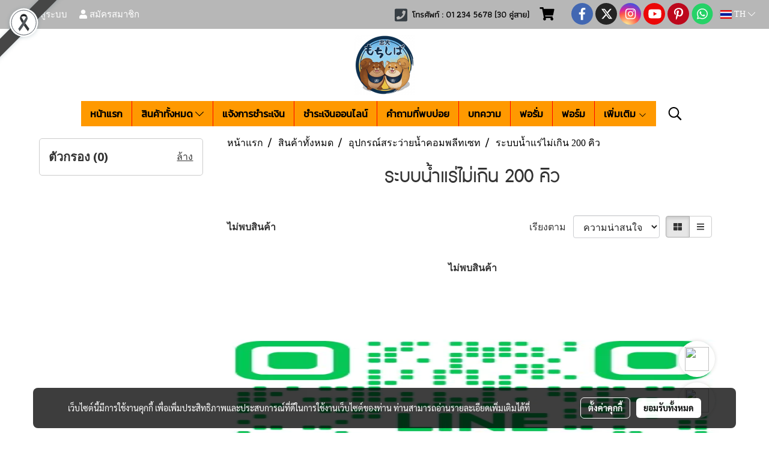

--- FILE ---
content_type: text/css
request_url: https://cloud.makewebstatic.com/makeweb/dev/css/font.min.css?v=202101271138
body_size: 488
content:
@font-face{font-family:'Kunlasatri';font-display:swap;src:url(/makeweb/dev/include/public/font/kunlasatri/kunlasatri.eot);src:url('/makeweb/dev/include/public/font/kunlasatri/kunlasatri.eot?#iefix') format('embedded-opentype'),url(/makeweb/dev/include/public/font/kunlasatri/Kunlasatri.woff2) format('woff2'),url(/makeweb/dev/include/public/font/kunlasatri/kunlasatri.woff) format('woff'),url(/makeweb/dev/include/public/font/kunlasatri/kunlasatri.ttf) format('truetype'),url('/makeweb/dev/include/public/font/kunlasatri/kunlasatri.svg#kunlasatriregular') format('svg');font-weight:400;font-style:normal}@font-face{font-family:'opensans-lightItalic';font-display:swap;src:url(/makeweb/dev/include/public/font/OpenSans-LightItalic/opensans-lightitalic-1.eot);src:url('/makeweb/dev/include/public/font/OpenSans-LightItalic/opensans-lightitalic-1.eot?#iefix') format('embedded-opentype'),url(/makeweb/dev/include/public/font/OpenSans-LightItalic/opensans-lightitalic-1.woff) format('woff'),url(/makeweb/dev/include/public/font/OpenSans-LightItalic/opensans-lightitalic-1.ttf) format('truetype'),url('/makeweb/dev/include/public/font/OpenSans-LightItalic/opensans-lightitalic-1.svg#opensanslightitalic') format('svg');font-weight:400;font-style:normal}@font-face{font-family:'Supermarket';font-display:swap;src:url(/makeweb/dev/include/public/font/supermarket/supermarket.eot);src:url('/makeweb/dev/include/public/font/supermarket/supermarket.eot?#iefix') format('embedded-opentype'),url(/makeweb/dev/include/public/font/supermarket/supermarket.woff2) format('woff2'),url(/makeweb/dev/include/public/font/supermarket/supermarket.woff) format('woff'),url(/makeweb/dev/include/public/font/supermarket/supermarket.ttf) format('truetype'),url('/makeweb/dev/include/public/font/supermarket/supermarket.svg#supermarketregular') format('svg');font-weight:400;font-style:normal}@font-face{font-family:Quark Bold;font-display:swap;src:url(/makeweb/dev/include/public/font/quarkbold/quark-bold.eot);src:url('/makeweb/dev/include/public/font/quarkbold/quark-bold.eot?#iefix') format('embedded-opentype'),url(/makeweb/dev/include/public/font/quarkbold/quark-bold.woff2) format('woff2'),url(/makeweb/dev/include/public/font/quarkbold/quark-bold.woff) format('woff'),url(/makeweb/dev/include/public/font/quarkbold/quark-bold.ttf) format('truetype'),url('/makeweb/dev/include/public/font/quarkbold/quark-bold.svg#quarkbold') format('svg');font-weight:400;font-style:normal}@font-face{font-family:'Waffle';font-display:swap;src:url(/makeweb/dev/include/public/font/waffle/WaffleRegular.eot);src:url('/makeweb/dev/include/public/font/waffle/WaffleRegular.eot?#iefix') format('embedded-opentype'),url(/makeweb/dev/include/public/font/waffle/WaffleRegular.woff2) format('woff2'),url(/makeweb/dev/include/public/font/waffle/WaffleRegular.woff) format('woff'),url(/makeweb/dev/include/public/font/waffle/WaffleRegular.ttf) format('truetype'),url('/makeweb/dev/include/public/font/waffle/WaffleRegular.svg#waffle_regularregular') format('svg');font-weight:400;font-style:normal}@font-face{font-family:'Dancing Script';font-display:swap;src:url(/makeweb/dev/include/public/font/DancingScript/DancingScriptOT.eot);src:url('/makeweb/dev/include/public/font/DancingScript/DancingScriptOT.eot?#iefix') format('embedded-opentype'),url(/makeweb/dev/include/public/font/DancingScript/DancingScriptOT.otf) format('opentype'),url(/makeweb/dev/include/public/font/DancingScript/DancingScriptOT.woff) format('woff'),url(/makeweb/dev/include/public/font/DancingScript/DancingScriptOT.ttf) format('truetype'),url('/makeweb/dev/include/public/font/DancingScript/DancingScriptOT.svg#DancingScriptOT') format('svg');font-weight:400;font-style:normal}@font-face{font-family:'Fjalla One';font-display:swap;src:url(/makeweb/dev/include/public/font/FjallaOne/FjallaOne.eot);src:url('/makeweb/dev/include/public/font/FjallaOne/FjallaOne.eot?#iefix') format('embedded-opentype'),url(/makeweb/dev/include/public/font/FjallaOne/FjallaOne.woff) format('woff'),url(/makeweb/dev/include/public/font/FjallaOne/FjallaOne.ttf) format('truetype'),url('/makeweb/dev/include/public/font/FjallaOne/FjallaOne.svg#FjallaOne') format('svg');font-weight:400;font-style:normal}@font-face{font-family:'Lora';font-display:swap;src:url(/makeweb/dev/include/public/font/Lora/Lora-Regular.eot);src:url('/makeweb/dev/include/public/font/Lora/Lora-Regular.eot?#iefix') format('embedded-opentype'),url(/makeweb/dev/include/public/font/Lora/Lora-Regular.woff) format('woff'),url(/makeweb/dev/include/public/font/Lora/Lora-Regular.ttf) format('truetype'),url('/makeweb/dev/include/public/font/Lora/Lora-Regular.svg#Lora-Regular') format('svg');font-weight:400;font-style:normal}@font-face{font-family:'Montserrat';font-display:swap;src:url(/makeweb/dev/include/public/font/Montserrat/Montserrat-Regular.eot);src:url('/makeweb/dev/include/public/font/Montserrat/Montserrat-Regular.eot?#iefix') format('embedded-opentype'),url(/makeweb/dev/include/public/font/Montserrat/Montserrat-Regular.woff) format('woff'),url(/makeweb/dev/include/public/font/Montserrat/Montserrat-Regular.ttf) format('truetype'),url('/makeweb/dev/include/public/font/Montserrat/Montserrat-Regular.svg#Montserrat-Regular') format('svg');font-weight:400;font-style:normal}@font-face{font-family:'Nunito';font-display:swap;src:url(/makeweb/dev/include/public/font/Nunito/nunito-regular-webfont.eot);src:url('/makeweb/dev/include/public/font/Nunito/nunito-regular-webfont.eot?#iefix') format('embedded-opentype'),url(/makeweb/dev/include/public/font/Nunito/nunito-regular-webfont.woff2) format('woff2'),url(/makeweb/dev/include/public/font/Nunito/nunito-regular-webfont.woff) format('woff'),url(/makeweb/dev/include/public/font/Nunito/nunito-regular-webfont.ttf) format('truetype'),url('/makeweb/dev/include/public/font/Nunito/nunito-regular-webfont.svg#nunitoregular') format('svg');font-weight:400;font-style:normal}@font-face{font-family:'Open Sans';font-display:swap;src:url(/makeweb/dev/include/public/font/OpenSans/OpenSans.eot);src:url('/makeweb/dev/include/public/font/OpenSans/OpenSans.eot?#iefix') format('embedded-opentype'),url(/makeweb/dev/include/public/font/OpenSans/OpenSans.woff) format('woff'),url(/makeweb/dev/include/public/font/OpenSans/OpenSans.ttf) format('truetype'),url('/makeweb/dev/include/public/font/OpenSans/OpenSans.svg#OpenSans') format('svg');font-weight:400;font-style:normal}@font-face{font-family:'Oswald';font-display:swap;src:url(/makeweb/dev/include/public/font/Oswald/Oswald-Regular.eot);src:url('/makeweb/dev/include/public/font/Oswald/Oswald-Regular.eot?#iefix') format('embedded-opentype'),url(/makeweb/dev/include/public/font/Oswald/Oswald-Regular.woff) format('woff'),url(/makeweb/dev/include/public/font/Oswald/Oswald-Regular.ttf) format('truetype'),url('/makeweb/dev/include/public/font/Oswald/Oswald-Regular.svg#Oswald-Regular') format('svg');font-weight:400;font-style:normal}@font-face{font-family:'Sanchez';font-display:swap;src:url(/makeweb/dev/include/public/font/Sanchez/Sanchez-Regular.eot);src:url('/makeweb/dev/include/public/font/Sanchez/Sanchez-Regular.eot?#iefix') format('embedded-opentype'),url(/makeweb/dev/include/public/font/Sanchez/Sanchez-Regular.woff) format('woff'),url(/makeweb/dev/include/public/font/Sanchez/Sanchez-Regular.otf) format('opentype'),url(/makeweb/dev/include/public/font/Sanchez/Sanchez-Regular.ttf) format('truetype'),url('/makeweb/dev/include/public/font/Sanchez/Sanchez-Regular.svg#Sanchez-Regular') format('svg');font-weight:400;font-style:normal}@font-face{font-family:'Satisfy';font-display:swap;src:url(/makeweb/dev/include/public/font/Satisfy/Satisfy.eot);src:url('/makeweb/dev/include/public/font/Satisfy/Satisfy.eot?#iefix') format('embedded-opentype'),url(/makeweb/dev/include/public/font/Satisfy/Satisfy.woff) format('woff'),url(/makeweb/dev/include/public/font/Satisfy/Satisfy.ttf) format('truetype'),url('/makeweb/dev/include/public/font/Satisfy/Satisfy.svg#Satisfy') format('svg');font-weight:400;font-style:normal}@font-face{font-family:"DB Heavent";font-display:swap;src:url(/makeweb/dev/include/public/font/DB_Heavent/DBHeavent.eot);src:url('/makeweb/dev/include/public/font/DB_Heavent/DBHeavent.eot?#iefix') format('embedded-opentype'),url(/makeweb/dev/include/public/font/DB_Heavent/DBHeavent.woff2) format('woff2'),url(/makeweb/dev/include/public/font/DB_Heavent/DBHeavent.woff) format('woff'),url(/makeweb/dev/include/public/font/DB_Heavent/DBHeavent.ttf) format('truetype'),url('/makeweb/dev/include/public/font/DB_Heavent/DBHeavent.svg#DBHeavent') format('svg');font-weight:400;font-style:normal}@font-face{font-family:"DB Heavent Bold";font-display:swap;src:url(/makeweb/dev/include/public/font/DB_Heavent/DBHeavent-Bold.eot);src:url('/makeweb/dev/include/public/font/DB_Heavent/DBHeavent-Bold.eot?#iefix') format('embedded-opentype'),url(/makeweb/dev/include/public/font/DB_Heavent/DBHeavent-Bold.woff2) format('woff2'),url(/makeweb/dev/include/public/font/DB_Heavent/DBHeavent-Bold.woff) format('woff'),url(/makeweb/dev/include/public/font/DB_Heavent/DBHeavent-Bold.ttf) format('truetype'),url('/makeweb/dev/include/public/font/DB_Heavent/DBHeavent-Bold.svg#DBHeavent-Bold') format('svg');font-weight:400;font-style:normal}@font-face{font-family:"DB Heavent Lite";font-display:swap;src:url(/makeweb/dev/include/public/font/DB_Heavent/DBHeaventt-Light.eot);src:url('/makeweb/dev/include/public/font/DB_Heavent/DBHeaventt-Light.eot?#iefix') format('embedded-opentype'),url(/makeweb/dev/include/public/font/DB_Heavent/DBHeaventt-Light.woff2) format('woff2'),url(/makeweb/dev/include/public/font/DB_Heavent/DBHeaventt-Light.woff) format('woff'),url(/makeweb/dev/include/public/font/DB_Heavent/DBHeaventt-Light.ttf) format('truetype'),url('/makeweb/dev/include/public/font/DB_Heavent/DBHeaventt-Light.svg#DBHeaventt-Light') format('svg');font-weight:400;font-style:normal}@font-face{font-family:"DB Heavent Med";font-display:swap;src:url(/makeweb/dev/include/public/font/DB_Heavent/DBHeavent-Med.eot);src:url('/makeweb/dev/include/public/font/DB_Heavent/DBHeavent-Med.eot?#iefix') format('embedded-opentype'),url(/makeweb/dev/include/public/font/DB_Heavent/DBHeavent-Med.woff2) format('woff2'),url(/makeweb/dev/include/public/font/DB_Heavent/DBHeavent-Med.woff) format('woff'),url(/makeweb/dev/include/public/font/DB_Heavent/DBHeavent-Med.ttf) format('truetype'),url('/makeweb/dev/include/public/font/DB_Heavent/DBHeavent-Med.svg#DBHeavent-Med') format('svg');font-weight:400;font-style:normal}@font-face{font-family:"Playfair Display";font-display:swap;src:url(/makeweb/dev/include/public/font/PlayfairDisplay/PlayfairDisplay-Regular.eot);src:url('/makeweb/dev/include/public/font/PlayfairDisplay/PlayfairDisplay-Regular.eot?#iefix') format('embedded-opentype'),url(/makeweb/dev/include/public/font/PlayfairDisplay/PlayfairDisplay-Regular.woff2) format('woff2'),url(/makeweb/dev/include/public/font/PlayfairDisplay/PlayfairDisplay-Regular.woff) format('woff'),url(/makeweb/dev/include/public/font/PlayfairDisplay/PlayfairDisplay-Regular.ttf) format('truetype'),url('/makeweb/dev/include/public/font/PlayfairDisplay/PlayfairDisplay-Regular.svg#PlayfairDisplay') format('svg');font-weight:400;font-style:normal}@font-face{font-family:"Playfair Display Bold";font-display:swap;src:url(/makeweb/dev/include/public/font/PlayfairDisplay/PlayfairDisplay-Bold.eot);src:url('/makeweb/dev/include/public/font/PlayfairDisplay/PlayfairDisplay-Bold.eot?#iefix') format('embedded-opentype'),url(/makeweb/dev/include/public/font/PlayfairDisplay/PlayfairDisplay-Bold.woff2) format('woff2'),url(/makeweb/dev/include/public/font/PlayfairDisplay/PlayfairDisplay-Bold.woff) format('woff'),url(/makeweb/dev/include/public/font/PlayfairDisplay/PlayfairDisplay-Bold.ttf) format('truetype'),url('/makeweb/dev/include/public/font/PlayfairDisplay/PlayfairDisplay-Bold.svg#PlayfairDisplay-Bold') format('svg');font-weight:400;font-style:normal}@font-face{font-family:"Sarabun";font-display:swap;src:url(/makeweb/dev/include/public/font/Sarabun/Sarabun-Regular.eot);src:url('/makeweb/dev/include/public/font/Sarabun/Sarabun-Regular.eot?#iefix') format('embedded-opentype'),url(/makeweb/dev/include/public/font/Sarabun/Sarabun-Regular.woff2) format('woff2'),url(/makeweb/dev/include/public/font/Sarabun/Sarabun-Regular.woff) format('woff'),url(/makeweb/dev/include/public/font/Sarabun/Sarabun-Regular.ttf) format('truetype');font-weight:400;font-style:normal}@font-face{font-family:"Sarabun Bold";font-display:swap;src:url(/makeweb/dev/include/public/font/Sarabun/Sarabun-Bold.eot);src:url('/makeweb/dev/include/public/font/Sarabun/Sarabun-Bold.eot?#iefix') format('embedded-opentype'),url(/makeweb/dev/include/public/font/Sarabun/Sarabun-Bold.woff2) format('woff2'),url(/makeweb/dev/include/public/font/Sarabun/Sarabun-Bold.woff) format('woff'),url(/makeweb/dev/include/public/font/Sarabun/Sarabun-Bold.ttf) format('truetype');font-weight:400;font-style:normal}@font-face{font-family:"Sarabun Light";font-display:swap;src:url(/makeweb/dev/include/public/font/Sarabun/Sarabun-Light.eot);src:url('/makeweb/dev/include/public/font/Sarabun/Sarabun-Light.eot?#iefix') format('embedded-opentype'),url(/makeweb/dev/include/public/font/Sarabun/Sarabun-Light.woff2) format('woff2'),url(/makeweb/dev/include/public/font/Sarabun/Sarabun-Light.woff) format('woff'),url(/makeweb/dev/include/public/font/Sarabun/Sarabun-Light.ttf) format('truetype');font-weight:400;font-style:normal}

--- FILE ---
content_type: application/javascript; charset=UTF-8
request_url: https://dev-widget.chatcone.com/_nuxt/1a1f42d.js
body_size: 7459
content:
(this.webpackJsonp=this.webpackJsonp||[]).push([[70,62],{756:function(e,t,s){e.exports=s.p+"img/widget-istudio.04db12a.png"},764:function(e,t,s){"use strict";s.r(t);var o={data:function(){return{modalShow:!1,setSize:""}},mounted:function(){var e=this;this.$nextTick((function(){e.setSize=e.sizeModal}))},methods:{toggle:function(e){this.modalShow=e},close:function(){this.onClose&&this.onClose(),this.$emit("close")}},watch:{modalShow:{handler:function(e,t){e||this.close()}}},props:{id:{type:String,default:"modal"},sizeModal:{type:String,default:"xl"},headerBgVariant:{type:String,default:null},onClose:{type:Function},dialogClass:{type:String},hideFooter:{type:Boolean,default:!1},hideHeader:{type:Boolean,default:!1},closeBackdrop:{type:Boolean,default:!0},center:{type:Boolean,default:!1},headerClass:{type:String,default:""}}},i=s(97),n=Object(i.a)(o,(function(){var e=this,t=e.$createElement,s=e._self._c||t;return s("b-modal",{ref:"modal",attrs:{size:e.setSize,"header-bg-variant":e.headerBgVariant,"no-close-on-backdrop":e.closeBackdrop,"dialog-class":e.dialogClass,"content-class":"shadow",centered:e.center,id:e.id,"hide-footer":e.hideFooter,"hide-header":e.hideHeader,"header-class":e.headerClass},on:{close:e.close},scopedSlots:e._u([{key:"modal-title",fn:function(){return[e._t("title",(function(){return[e._v("title")]}))]},proxy:!0},{key:"modal-header-close",fn:function(){return[s("svg",{attrs:{width:"18px",height:"18px",viewBox:"0 0 24 24",version:"1.1",fill:"#6B7884",xmlns:"http://www.w3.org/2000/svg"}},[s("path",{attrs:{d:"M18.2224557,3.47670249 L12,9.69915823 L5.77754426,3.47670249 C5.14252122,2.84167944 4.11288582,2.84051916 3.47670249,3.47670249 C2.84051916,4.11288582 2.84167944,5.14252122 3.47670249,5.77754426 L9.69915823,12 L3.47670249,18.2224557 C2.84051916,18.8586391 2.84167944,19.8882745 3.47670249,20.5232975 C4.11172554,21.1583206 5.14136093,21.1594808 5.77754426,20.5232975 L12,14.3008418 L18.2224557,20.5232975 C18.8574788,21.1583206 19.8871142,21.1594808 20.5232975,20.5232975 C21.1594808,19.8871142 21.1583206,18.8574788 20.5232975,18.2224557 L14.3008418,12 L20.5232975,5.77754426 C21.1594808,5.14136093 21.1583206,4.11172554 20.5232975,3.47670249 C19.8882745,2.84167944 18.8586391,2.84051916 18.2224557,3.47670249 Z",id:"Path"}})])]},proxy:!0},{key:"modal-footer",fn:function(){return[e._t("footer",(function(){return[e._v(" "+e._s(""))]}))]},proxy:!0}],null,!0),model:{value:e.modalShow,callback:function(t){e.modalShow=t},expression:"modalShow"}},[e._v(" "),e._v(" "),e._t("content",(function(){return[e._v("body")]}))],2)}),[],!1,null,null,null);t.default=n.exports},767:function(e,t,s){e.exports=s.p+"img/icon-close.be63c6d.svg"},768:function(e,t,s){e.exports=s.p+"img/widget50x50.9f53ebc.png"},769:function(e,t,s){e.exports=s.p+"img/line50x50.4884bbc.png"},770:function(e,t,s){e.exports=s.p+"img/fb50x50.4ebbaf6.png"},771:function(e,t,s){e.exports=s.p+"img/tel50x50.93057e2.png"},803:function(e,t,s){"use strict";s.r(t);var o=s(0),i=s(2),n=(s(50),s(55),s(7),s(5),s(3),s(1),s(8),s(4),s(9),s(6)),a=s.n(n),r=s(118);function c(e,t){var s=Object.keys(e);if(Object.getOwnPropertySymbols){var o=Object.getOwnPropertySymbols(e);t&&(o=o.filter((function(t){return Object.getOwnPropertyDescriptor(e,t).enumerable}))),s.push.apply(s,o)}return s}function l(e){for(var t=1;t<arguments.length;t++){var s=null!=arguments[t]?arguments[t]:{};t%2?c(Object(s),!0).forEach((function(t){Object(o.a)(e,t,s[t])})):Object.getOwnPropertyDescriptors?Object.defineProperties(e,Object.getOwnPropertyDescriptors(s)):c(Object(s)).forEach((function(t){Object.defineProperty(e,t,Object.getOwnPropertyDescriptor(s,t))}))}return e}var d={data:function(){return{showScatterMessage:!1,showList:!1,tel:"",FBState:!0,activeModal:!1,randomShow:-1,startRandomShow:!1,hideRandomShow:!1,setRandomShow:!1,firstStart:!1,time:3e3,firstStartRandomShow:!1,firstHideRandomShow:!1}},mounted:function(){var e=this;return Object(i.a)(regeneratorRuntime.mark((function t(){var s;return regeneratorRuntime.wrap((function(t){for(;;)switch(t.prev=t.next){case 0:e.multiChannel?e.showList=e.defaultWidget:e.showList=!0,e.showList?(e.showScatterMessage=!e.closedSM,e.randomShowScatterMessage()):0!=e.time?setTimeout((function(){0==e.closedSM&&e.message&&!e.showList&&(e.showScatterMessage=!0,e.$emit("toggle",!1,e.showScatterMessage&&e.message),e.randomShowScatterMessage())}),e.time):e.showScatterMessage=!e.showChat,s=e,window.addEventListener("message",(function(e){if(""!==e.data&&e.data.type)switch(e.data.type){case"showFBSession":s.FBState=!1;break;case"hideFBSession":s.FBState=!0}}));case 4:case"end":return t.stop()}}),t)})))()},methods:{resetInterval:function(){clearTimeout(this.firstStartRandomShow),clearTimeout(this.firstHideRandomShow),clearTimeout(this.setRandomShow),clearInterval(this.startRandomShow),clearInterval(this.hideRandomShow)},toggleScatterMessage:a.a.throttle(function(){var e=Object(i.a)(regeneratorRuntime.mark((function e(t){return regeneratorRuntime.wrap((function(e){for(;;)switch(e.prev=e.next){case 0:if(this.showChat){e.next=15;break}if(this.firstStart=!1,this.closedSM){e.next=15;break}if(!t){e.next=10;break}return e.next=6,this.resetInterval();case 6:this.randomShow=-1,this.showScatterMessage=!1,e.next=15;break;case 10:if(-1!=this.randomShow){e.next=15;break}return e.next=13,this.resetInterval();case 13:this.randomShowScatterMessage(),this.showScatterMessage=!0;case 15:case"end":return e.stop()}}),e,this)})));return function(t){return e.apply(this,arguments)}}(),100),randomShowScatterMessage:a.a.throttle((function(){var e=this;if(!this.closedSM&&this.message&&!this.showChat){var t=15e3;this.firstStart?this.firstStartRandomShow=setTimeout((function(){e.showChat||(e.showScatterMessage=!0,e.$emit("setStyle",!0),e.randomShow=Math.floor(Math.random()*e.list.length),e.firstHideRandomShow=setTimeout((function(){e.closedSM||!e.firstStart||e.showChat||(e.randomShow=-1,e.showScatterMessage=!1,e.$emit("setStyle",!1),e.firstStart=!1,e.randomShowScatterMessage())}),15e3))}),this.time):(this.hideRandomShow=setInterval((function(){e.closedSM||e.showChat||(e.randomShow=-1,e.showScatterMessage=!1,e.$emit("setStyle",!1),clearTimeout(e.startRandomShow),e.setRandomShow=setTimeout((function(){e.closedSM||e.showChat||(e.$emit("setStyle",!0),e.randomShow=Math.floor(Math.random()*e.list.length),e.showScatterMessage=!0)}),t))}),3e4),-1==this.randomShow&&(this.startRandomShow=setTimeout((function(){e.closedSM||e.showChat||(e.$emit("setStyle",!0),e.randomShow=Math.floor(Math.random()*e.list.length),e.showScatterMessage=!0)}),t)))}}),1e3),hoverIcon:a.a.throttle((function(e){this.showChat||this.activeModal||this.showList&&-1==this.randomShow&&this.$emit("hoverIcon",e)}),100),closeScatterMessage:function(){this.resetInterval(),this.showScatterMessage=!1,this.randomShow=-1,this.$emit("closeSM")},checkLogo:function(e){return"Widget"==e.temp_type?"655c2f4fc1c557f48190f357"==this.getInfo.company_id?s(756):s(768):"Line"==e.temp_type?s(769):"Facebook"==e.temp_type?s(770):"Tel"==e.temp_type?s(771):void 0},openChat:a.a.throttle((function(e){this.resetInterval(),"Widget"==e.temp_type?(this.$emit("closeFacebook"),this.FBState=!0,this.openWidget()):"Line"==e.temp_type?(this.$emit("openLine"),this.$emit("closeFacebook"),this.FBState=!0,window.open("".concat(e.form.line_link?e.form.line_link:e.form.channel_info.line_link),"_blank")):"Tel"==e.temp_type?(this.tel=e.form.tel,this.$emit("closeFacebook"),this.FBState=!0,this.openModal("modal-widget-tel"),this.$emit("openTel")):"Facebook"==e.temp_type&&(e.form.channel_page_id?(this.$emit("openFacebook"),this.deviceMobile?window.open("https://m.me/".concat(e.form.channel_page_id),"_blank"):window.open("https://www.facebook.com/messages/t/".concat(e.form.channel_page_id),"_blank")):e.form.facebook_link&&(this.$emit("openFacebook"),window.open(e.form.facebook_link,"_blank"))),this.setClick&&this.$store.dispatch("widget/setClick",{widget_template_id:e._id})}),1e3),openModal:function(e){this.activeModal=!0,this.$refs["".concat(e)].toggle(!0),this.$emit("openModal")},closeModal:function(e){this.activeModal=!1,this.$refs["modal-widget-tel"].toggle(!1),this.$emit("closeModal")},toggle:function(){this.showList=!this.showList,this.randomShow=-1,this.$emit("toggle",this.showList,this.showScatterMessage&&this.message)}},computed:l(l({},Object(r.c)({notifyMessage:"widget/notiNewMessage",getInfo:"widget/info"})),{},{setMainIcon:function(){return"655c2f4fc1c557f48190f357"==this.getInfo.company_id?s(756):s(755)}}),watch:{showChat:function(e){e?this.resetInterval():this.closedSM||(this.showScatterMessage=!0,this.randomShowScatterMessage())},defaultWidget:function(e){var t=this;return Object(i.a)(regeneratorRuntime.mark((function s(){return regeneratorRuntime.wrap((function(s){for(;;)switch(s.prev=s.next){case 0:return t.multiChannel?t.showList=e:t.showList=!0,s.next=3,t.resetInterval();case 3:e&&(t.showScatterMessage=!0,t.firstStart=!0,t.randomShowScatterMessage());case 4:case"end":return s.stop()}}),s)})))()},multiChannel:function(e){this.showList=!e||this.defaultWidget},closedSM:function(e){e&&this.resetInterval()}},props:{setClick:!1,openWidget:{type:Function},logo:{type:String,default:s(755)},message:{type:String,default:""},showChat:{type:Boolean,default:!1},list:{type:Array,default:function(){return[]}},multiChannel:!0,defaultWidget:!1,deviceMobile:!1,closedSM:!1}},h=d,g=s(97),p=Object(g.a)(h,(function(){var e=this,t=e.$createElement,o=e._self._c||t;return o("div",{staticClass:"widget-wrapper",class:e.showChat?"hide":"show",on:{mouseleave:function(t){return e.hoverIcon(!1)}}},[e.showList?[e._l(e.list,(function(t,s){return o("div",{key:s,staticClass:"position-relative",staticStyle:{width:"100%"},on:{mouseover:function(t){return e.hoverIcon(!0)},mouseleave:function(t){return e.toggleScatterMessage(!1)}}},[t.is_active?[!e.closedSM&&e.showScatterMessage&&e.message&&e.randomShow==s?o("div",{staticClass:"wrapper-scatter-message",staticStyle:{position:"absolute",right:"80px",bottom:"-20px"}},[o("div",{staticClass:"btn-close-scatter-message ml-auto"},[o("button",{staticClass:"close",attrs:{type:"button","aria-label":"Close",id:"close-scatter-message",name:"close-scatter-message"},on:{click:e.closeScatterMessage}},[o("svg",{attrs:{width:"12px",height:"12px",viewBox:"0 0 24 24",version:"1.1",fill:"#FFF",xmlns:"http://www.w3.org/2000/svg"}},[o("path",{attrs:{d:"M18.2224557,3.47670249 L12,9.69915823 L5.77754426,3.47670249 C5.14252122,2.84167944 4.11288582,2.84051916 3.47670249,3.47670249 C2.84051916,4.11288582 2.84167944,5.14252122 3.47670249,5.77754426 L9.69915823,12 L3.47670249,18.2224557 C2.84051916,18.8586391 2.84167944,19.8882745 3.47670249,20.5232975 C4.11172554,21.1583206 5.14136093,21.1594808 5.77754426,20.5232975 L12,14.3008418 L18.2224557,20.5232975 C18.8574788,21.1583206 19.8871142,21.1594808 20.5232975,20.5232975 C21.1594808,19.8871142 21.1583206,18.8574788 20.5232975,18.2224557 L14.3008418,12 L20.5232975,5.77754426 C21.1594808,5.14136093 21.1583206,4.11172554 20.5232975,3.47670249 C19.8882745,2.84167944 18.8586391,2.84051916 18.2224557,3.47670249 Z",id:"Path"}})])])]),e._v(" "),o("div",{staticClass:"box-scatter-message"},[o("span",{staticClass:"text-secondary"},[e._v(e._s(e.message))])])]):e._e(),e._v(" "),e.multiChannel||!e.multiChannel&&"Widget"==t.temp_type?o("div",{staticClass:"landing",staticStyle:{margin:"3px 20px 3px 0px",float:"right"},attrs:{id:"icon-"+t.temp_type.toLowerCase(),name:"icon-"+t.temp_type.toLowerCase()},on:{click:function(s){return e.openChat(t)},mouseover:function(t){return e.toggleScatterMessage(!0)}}},[o("b-img",{staticClass:"cursor-pointer",attrs:{src:e.checkLogo(t),width:"40px",height:"40px",center:""}}),e._v(" "),"Widget"==t.temp_type&&e.notifyMessage>0?o("div",{staticClass:"notify",staticStyle:{right:"20px",top:"5px"}},[e._v("\n            "+e._s(""+(e.notifyMessage>99?"99+":e.notifyMessage))+"\n          ")]):e.deviceMobile||e.showChat||!t.form.hover_message?e._e():o("div",{staticClass:"message-wrapper arrow",staticStyle:{right:"70px",top:"-25px"},attrs:{id:"hover-message-"+s}},[e._v("\n            "+e._s(t.form.hover_message)+"\n          ")])],1):e._e()]:e._e()],2)})),e._v(" "),e.multiChannel&&!e.defaultWidget?o("div",{staticClass:"landing",staticStyle:{margin:"3px 20px 0px"},attrs:{id:"close-widget",name:"close-widget"},on:{click:e.toggle}},[o("div",{staticClass:"mx-auto cursor-pointer d-flex align-items-center",staticStyle:{background:"#edf3f7",width:"44px",height:"44px","border-radius":"50%"}},[o("b-img",{staticStyle:{width:"25px","vertical-align":"middle"},attrs:{center:"",src:s(767),rounded:"circle"}})],1)]):e._e(),e._v(" "),o("div",{staticStyle:{"margin-bottom":"20px"}})]:[e.multiChannel?o("div",{staticClass:"d-inline-flex align-items-end"},[o("div",{staticClass:"wrapper-scatter-message"},[e.showScatterMessage&&e.message?[o("div",{staticClass:"btn-close-scatter-message"},[o("button",{staticClass:"close",attrs:{type:"button","aria-label":"Close",id:"close-scatter-message",name:"close-scatter-message"},on:{click:e.closeScatterMessage}},[o("svg",{attrs:{width:"12px",height:"12px",viewBox:"0 0 24 24",version:"1.1",fill:"#FFF",xmlns:"http://www.w3.org/2000/svg"}},[o("path",{attrs:{d:"M18.2224557,3.47670249 L12,9.69915823 L5.77754426,3.47670249 C5.14252122,2.84167944 4.11288582,2.84051916 3.47670249,3.47670249 C2.84051916,4.11288582 2.84167944,5.14252122 3.47670249,5.77754426 L9.69915823,12 L3.47670249,18.2224557 C2.84051916,18.8586391 2.84167944,19.8882745 3.47670249,20.5232975 C4.11172554,21.1583206 5.14136093,21.1594808 5.77754426,20.5232975 L12,14.3008418 L18.2224557,20.5232975 C18.8574788,21.1583206 19.8871142,21.1594808 20.5232975,20.5232975 C21.1594808,19.8871142 21.1583206,18.8574788 20.5232975,18.2224557 L14.3008418,12 L20.5232975,5.77754426 C21.1594808,5.14136093 21.1583206,4.11172554 20.5232975,3.47670249 C19.8882745,2.84167944 18.8586391,2.84051916 18.2224557,3.47670249 Z",id:"Path"}})])])]),e._v(" "),o("div",{staticClass:"box-scatter-message"},[o("span",{staticClass:"text-secondary"},[e._v(e._s(e.message))])])]:e._e()],2),e._v(" "),o("div",{staticClass:"landing cursor-pointer",attrs:{id:"open-widget",name:"open-widget"},on:{click:e.toggle}},[o("b-img",{attrs:{center:"",width:"40px",height:"40px",src:e.setMainIcon}})],1)]):e._e()],e._v(" "),o("Modal",{ref:"modal-widget-tel",attrs:{onClose:e.closeModal,hideFooter:!0,sizeModal:"sm",center:!0},scopedSlots:e._u([{key:"title",fn:function(){return[e._v(" "+e._s("โทรหาเราที่เบอร์นี้")+" ")]},proxy:!0},{key:"content",fn:function(){return e._l(e.tel,(function(t,s){return o("div",{key:s},[o("a",{staticClass:"text-secondary",staticStyle:{"font-size":"24px"},attrs:{id:"call-tel",name:"call-tel",href:"tel:"+t,target:"_blank"},on:{click:function(t){return e.$emit("openCall")}}},[e._v(e._s(t))])])}))},proxy:!0}],null,!1,2583316934)})],2)}),[],!1,null,null,null);t.default=p.exports;installComponents(p,{Modal:s(764).default})},850:function(e,t,s){"use strict";s.r(t);s(7),s(5),s(3),s(8),s(9);var o=s(14),i=s(0),n=s(2),a=(s(82),s(1),s(406),s(13),s(55),s(20),s(70),s(74),s(27),s(4),s(17),s(43),s(49),s(50),s(118)),r=s(6),c=s.n(r),l=s(249),d=s.n(l);function h(e,t){var s=Object.keys(e);if(Object.getOwnPropertySymbols){var o=Object.getOwnPropertySymbols(e);t&&(o=o.filter((function(t){return Object.getOwnPropertyDescriptor(e,t).enumerable}))),s.push.apply(s,o)}return s}function g(e){for(var t=1;t<arguments.length;t++){var s=null!=arguments[t]?arguments[t]:{};t%2?h(Object(s),!0).forEach((function(t){Object(i.a)(e,t,s[t])})):Object.getOwnPropertyDescriptors?Object.defineProperties(e,Object.getOwnPropertyDescriptors(s)):h(Object(s)).forEach((function(t){Object.defineProperty(e,t,Object.getOwnPropertyDescriptor(s,t))}))}return e}var p="Domain",u="Init",m="Start",f="Open",w="Close",v="closefacebook",b="setstyle",S="initfb",x="closesm",y="clickWidget1",_="closeWidget1",k="clickFB",M="clickTelephone",C="clickLine",I="clickCall",O="clickWidget2",W="closeWidget2",L="STARTCHAT",j="DESTROY",R="CHECK",$={data:function(){return{initSuccess:!1,initAccess:!1,initLoadChat:!1,verifyDomain:null,form:[],showBox:!1,fb:void 0,closedSM:!1,deviceMobile:!1,statusHoverIcon:!1,showChatWidget:!1,newSession:!1}},mounted:function(){var e=this;return Object(n.a)(regeneratorRuntime.mark((function t(){return regeneratorRuntime.wrap((function(t){for(;;)switch(t.prev=t.next){case 0:try{document.body.style.background="none",e.$store.commit("widget/setState",{key:"widgetId",value:e.$route.params.id}),null!==e.widgetId&&e.$nextTick((function(){e.postMessage(p),window.addEventListener("message",e.listenParentPostMessage)}))}catch(e){}case 1:case"end":return t.stop()}}),t)})))()},methods:g(g({},Object(a.b)({sendWebhookWidget:"widget/sendWebhookWidget",verifyWidget:"widget/verifyWidget",getChatMessage:"widget/getChatMessage",getInfoWidget:"widget/getInfoWidget",sendMessageAction:"widget/sendMessage"})),{},{openTel:function(){this.showBox=!0,this.showChatWidget=!1,this.postMessage(M,!0)},openLine:function(){this.postMessage(C,!0)},openCall:function(){this.postMessage(I,!0)},setHeight:function(e){var t=this.getInfo.default_widget_show?0:1,s=this.getInfo.multi_channel?e+t:1,o=this.statusHoverIcon?60:0,i=0;switch(s){case 1:i=100;break;case 2:i=this.statusHoverIcon&&this.getInfo.default_widget_show?71:66;break;case 3:i=this.statusHoverIcon&&this.getInfo.default_widget_show?69:64;break;case 4:i=this.statusHoverIcon&&this.getInfo.default_widget_show?67:62;break;default:i=this.statusHoverIcon&&this.getInfo.default_widget_show?65:60}return"".concat(s*i+o,"px")},initWidget:function(e){var t=this;return Object(n.a)(regeneratorRuntime.mark((function s(){var o,i;return regeneratorRuntime.wrap((function(s){for(;;)switch(s.prev=s.next){case 0:if(!t.verifyDomain){s.next=5;break}return s.next=3,t.verifyWidget({widget_id:t.widgetId,domain_name:t.verifyDomain,widget_sess_id:e?e.id:null});case 3:s.sent?(t.$store.commit("widget/setState",{key:"init",value:!0}),t.checkDevice(),t.initAccess=!0,(o={width:"90px",height:"90px",show:!1}).status=t.initAccess,t.fb=t.getInfo.widget_template.find((function(e){return"Facebook"==e.temp_type&&e.form.channel_page_id}))||void 0,t.fb&&(i=c.a.cloneDeep(t.getInfo.widget_template).reverse().findIndex((function(e){return"Facebook"==e.temp_type}))||void 0,o.page_id=t.fb.form.channel_page_id||void 0,o.position=i||void 0),t.getInfo.default_widget_show&&(o.height=t.setHeight(t.getInfo.widget_template.length),o.width="90px",o.show=!0),t.postMessage(u,o)):t.postMessage(j);case 5:case"end":return s.stop()}}),s)})))()},checkDevice:function(){var e,t=!1;e=navigator.userAgent||navigator.vendor||FBWindow.opera,(/(android|bb\d+|meego).+mobile|avantgo|bada\/|blackberry|blazer|compal|elaine|fennec|hiptop|iemobile|ip(hone|od)|iris|kindle|lge |maemo|midp|mmp|mobile.+firefox|netfront|opera m(ob|in)i|palm( os)?|phone|p(ixi|re)\/|plucker|pocket|psp|series(4|6)0|symbian|treo|up\.(browser|link)|vodafone|wap|windows ce|xda|xiino/i.test(e)||/1207|6310|6590|3gso|4thp|50[1-6]i|770s|802s|a wa|abac|ac(er|oo|s\-)|ai(ko|rn)|al(av|ca|co)|amoi|an(ex|ny|yw)|aptu|ar(ch|go)|as(te|us)|attw|au(di|\-m|r |s )|avan|be(ck|ll|nq)|bi(lb|rd)|bl(ac|az)|br(e|v)w|bumb|bw\-(n|u)|c55\/|capi|ccwa|cdm\-|cell|chtm|cldc|cmd\-|co(mp|nd)|craw|da(it|ll|ng)|dbte|dc\-s|devi|dica|dmob|do(c|p)o|ds(12|\-d)|el(49|ai)|em(l2|ul)|er(ic|k0)|esl8|ez([4-7]0|os|wa|ze)|fetc|fly(\-|_)|g1 u|g560|gene|gf\-5|g\-mo|go(\.w|od)|gr(ad|un)|haie|hcit|hd\-(m|p|t)|hei\-|hi(pt|ta)|hp( i|ip)|hs\-c|ht(c(\-| |_|a|g|p|s|t)|tp)|hu(aw|tc)|i\-(20|go|ma)|i230|iac( |\-|\/)|ibro|idea|ig01|ikom|im1k|inno|ipaq|iris|ja(t|v)a|jbro|jemu|jigs|kddi|keji|kgt( |\/)|klon|kpt |kwc\-|kyo(c|k)|le(no|xi)|lg( g|\/(k|l|u)|50|54|\-[a-w])|libw|lynx|m1\-w|m3ga|m50\/|ma(te|ui|xo)|mc(01|21|ca)|m\-cr|me(rc|ri)|mi(o8|oa|ts)|mmef|mo(01|02|bi|de|do|t(\-| |o|v)|zz)|mt(50|p1|v )|mwbp|mywa|n10[0-2]|n20[2-3]|n30(0|2)|n50(0|2|5)|n7(0(0|1)|10)|ne((c|m)\-|on|tf|wf|wg|wt)|nok(6|i)|nzph|o2im|op(ti|wv)|oran|owg1|p800|pan(a|d|t)|pdxg|pg(13|\-([1-8]|c))|phil|pire|pl(ay|uc)|pn\-2|po(ck|rt|se)|prox|psio|pt\-g|qa\-a|qc(07|12|21|32|60|\-[2-7]|i\-)|qtek|r380|r600|raks|rim9|ro(ve|zo)|s55\/|sa(ge|ma|mm|ms|ny|va)|sc(01|h\-|oo|p\-)|sdk\/|se(c(\-|0|1)|47|mc|nd|ri)|sgh\-|shar|sie(\-|m)|sk\-0|sl(45|id)|sm(al|ar|b3|it|t5)|so(ft|ny)|sp(01|h\-|v\-|v )|sy(01|mb)|t2(18|50)|t6(00|10|18)|ta(gt|lk)|tcl\-|tdg\-|tel(i|m)|tim\-|t\-mo|to(pl|sh)|ts(70|m\-|m3|m5)|tx\-9|up(\.b|g1|si)|utst|v400|v750|veri|vi(rg|te)|vk(40|5[0-3]|\-v)|vm40|voda|vulc|vx(52|53|60|61|70|80|81|83|85|98)|w3c(\-| )|webc|whit|wi(g |nc|nw)|wmlb|wonu|x700|yas\-|your|zeto|zte\-/i.test(e.substr(0,4)))&&(t=!0),this.deviceMobile=t},connectSocket:function(){var e=this;return Object(n.a)(regeneratorRuntime.mark((function t(){return regeneratorRuntime.wrap((function(t){for(;;)switch(t.prev=t.next){case 0:e.$socket.client.connect();case 1:case"end":return t.stop()}}),t)})))()},setStyle:function(e){var t=this;return Object(n.a)(regeneratorRuntime.mark((function s(){var o;return regeneratorRuntime.wrap((function(s){for(;;)switch(s.prev=s.next){case 0:t.statusHoverIcon=e,o=t.setHeight(t.getInfo.widget_template.length),e?t.postMessage(b,{height:o,width:t.deviceMobile?"100%":"440px"}):t.postMessage(b,{height:o,width:"90px"});case 3:case"end":return s.stop()}}),s)})))()},hoverIcon:function(e){this.statusHoverIcon=e,this.showBox||(e?this.postMessage(b,{height:this.setHeight(this.getInfo.widget_template.length),width:"440px"}):this.postMessage(b,{height:this.setHeight(this.getInfo.widget_template.length),width:"90px"}))},closeSM:function(){this.closedSM=!0,this.postMessage(x,!0),this.postMessage(b,{width:"90px",height:this.setHeight(this.getInfo.widget_template.length)})},toggle:function(e,t){this.fb&&this.postMessage(S,{toggle:e}),e?(this.postMessage(b,{height:this.setHeight(this.getInfo.widget_template.length),width:"90px"}),this.postMessage(y,!0)):(this.showBox=!1,this.postMessage(b,{height:t?"160px":"90px",width:this.closedSM?"90px":this.deviceMobile?t?"100%":"90px":t?"440px":"90px"}),this.postMessage(_,!0))},openModal:function(){this.showBox=!0,this.showChatWidget=!1,this.postMessage(b,{height:"100%",width:"100%"})},openFacebook:function(){this.postMessage(k,!0)},closeFacebook:function(){this.showBox=!1,this.postMessage(v,!0)},closeModal:function(){var e=this;this.showBox=!1,setTimeout((function(){e.postMessage(b,{height:e.setHeight(e.getInfo.widget_template.length),width:"90px"})}),300)},submitForm:function(e){this.newSession=!0;var t=e.map((function(e){return{_id:e._id,key:e.key,value:e.value}}))||[];this.$store.commit("widget/setState",{key:"form",value:t}),this.postMessage(m,JSON.stringify(t))},postMessage:function(e,t){window.parent.postMessage({type:e,msg:t},"*")},sendMessage:function(e){var t=this;return Object(n.a)(regeneratorRuntime.mark((function s(){var o;return regeneratorRuntime.wrap((function(s){for(;;)switch(s.prev=s.next){case 0:try{o={},0==t.messages.length&&(t.postMessage(L,!0),t.form.length>0?o.form=t.form:t.submitForm([])),t.postMessage(R),setTimeout(Object(n.a)(regeneratorRuntime.mark((function s(){var i;return regeneratorRuntime.wrap((function(s){for(;;)switch(s.prev=s.next){case 0:return o.message=e,s.next=3,t.sendMessageAction(o);case 3:(i=s.sent).response&&i.response.spam&&t.postMessage(j,!0);case 5:case"end":return s.stop()}}),s)}))),t.newSession?500:0)}catch(e){}case 1:case"end":return s.stop()}}),s)})))()},openWidget:function(e){var t=this;return Object(n.a)(regeneratorRuntime.mark((function e(){return regeneratorRuntime.wrap((function(e){for(;;)switch(e.prev=e.next){case 0:null==t.widgetSessId&&t.postMessage(f,!0),t.showBox=!0,t.showChatWidget=!t.showChatWidget,t.showChatWidget?(t.postMessage(b,{height:t.deviceMobile?"70%":"550px",width:t.deviceMobile?"100%":"420px"}),t.postMessage(O,!0)):t.closeWidget();case 4:case"end":return e.stop()}}),e)})))()},closeWidget:function(e){this.showBox=!1,this.showChatWidget=!1,this.statusHoverIcon=!1,this.postMessage(b,{height:this.setHeight(this.getInfo.widget_template.length),width:"90px"}),this.postMessage(w,!0),this.postMessage(W,!0)},listenParentPostMessage:function(e){var t=this;return Object(n.a)(regeneratorRuntime.mark((function s(){var i,a;return regeneratorRuntime.wrap((function(s){for(;;)switch(s.prev=s.next){case 0:if(""===e.data){s.next=34;break}if("ReturnDomain"!=e.data.type){s.next=7;break}if(t.verifyDomain=e.data.msg,c.a.isEmpty(e.data.widget_webhook_key)){s.next=6;break}return s.next=6,t.$store.dispatch("widget/setWidgetWebhookKey",e.data.widget_webhook_key);case 6:setTimeout(Object(n.a)(regeneratorRuntime.mark((function s(){var o;return regeneratorRuntime.wrap((function(s){for(;;)switch(s.prev=s.next){case 0:return o=e.data.widgetSessId?JSON.parse(e.data.widgetSessId):null,s.next=3,t.initWidget(o);case 3:case"end":return s.stop()}}),s)}))),2e3);case 7:if("c6c0555418074d6"!==t.widgetId&&(c.a.isEmpty(t.verifyDomain)||!t.verifyDomain.includes(e.origin))){s.next=34;break}s.t0=e.data.type,s.next="StartSession"===s.t0?11:"closeSM"===s.t0?28:"closeFB"===s.t0?32:34;break;case 11:if(null===(i=e.data.msg?JSON.parse(e.data.msg):null)){s.next=27;break}if(t.$store.commit("widget/setState",{key:"widgetSessId",value:i.id}),t.$store.commit("widget/setState",{key:"widgetSessExpire",value:i.exp}),t.form=JSON.parse(i.form)||[],t.$store.commit("widget/setState",{key:"form",value:t.form}),0!=t.initLoadChat){s.next=27;break}if(t.connectSocket(),t.$socket.client.emit("JOIN_WIDGET_GROUP",t.webhookKey),t.$socket.client.emit("JOIN_WIDGET_CHAT",t.widgetSessId),t.$socket.client.on("FETCH_WIDGET_CHAT",(function(e){var s,i=t.getInfo.bot_info.name||"Chatcone",n=t.getInfo.bot_info.image||d.a,a=c.a.cloneDeep(t.lightbox_sources),r=t.$config.imgUrl;t.$store.commit("widget/setState",{key:"notiNewMessage",value:e.count_new_replied_widget||0});var l=c.a.cloneDeep(t.messages),h=[];null===(s=e.messages_sent)||void 0===s||s.forEach((function(t,s){if(h.push({id:e._id+s,name:i,image:n,message:t,type:e.type,timestamp:e.timestamp,bot:"user"!==e.from_type,greeting:"greeting"===e.created_by.type}),"image"===t.type||"video"===t.type){var o=t.originalContentUrl||t.file_path,c={thumb:t.previewImageUrl||t.originalContentUrl||t.file_path};o.includes(r)||o.includes("scontent.xx.fbcdn.net")||o.includes("cdn.fbsbx.com")?c.src=o:c.src="/download/"+o,"video"===t.type&&(c.autoplay=!0),c._id=o.substring(o.lastIndexOf("/")+1),a.push(c)}})),t.$store.commit("chat/setState",{key:"lightbox_sources",data:a}),l=e.created_by&&"greeting"===e.created_by.type?[].concat(h,Object(o.a)(l)):[].concat(Object(o.a)(l),h),t.$store.commit("widget/setMessages",l)})),t.initLoadChat=!0,0!=t.newSession){s.next=26;break}return s.next=26,t.getChatMessage({widget_id:t.widgetId,widget_sess_id:t.widgetSessId,skip:0,limit:20});case 26:t.newSession=!1;case 27:return s.abrupt("break",34);case 28:return a=e.data.msg?JSON.parse(e.data.msg):null,t.closedSM=!!a,t.initSuccess=!0,s.abrupt("break",34);case 32:return t.showBox=!1,s.abrupt("break",34);case 34:case"end":return s.stop()}}),s)})))()}}),computed:g(g({},Object(a.d)({messages:function(e){return e.widget.messages}})),Object(a.c)({getInfo:"widget/info",lightbox_sources:"chat/lightbox_sources",lightbox_slide:"chat/lightbox_slide",flexAction:"widget/flexAction",webhookKey:"widget/webhookKey",widgetId:"widget/widgetId",widgetSessId:"widget/widgetSessId",widgetSessExpire:"widget/widgetSessExpire"})),watch:{flexAction:{handler:function(e){var t={},s={type:e.action.type,data:e.action.data,displayText:e.action.displayText};t.events=[{type:"message",message:s,source:this.widgetSessId,timestamp:Date.now()/1e3,sess_expired:this.widgetSessExpire}],this.sendWebhookWidget({widgetId:this.widgetId,data:t})},deep:!0}},components:{WidgetIcon:function(){return Promise.resolve().then(s.bind(null,803))},WidgetBox:function(){return Promise.resolve().then(s.bind(null,838))}}},F=s(97),B=Object(F.a)($,(function(){var e=this,t=e.$createElement,s=e._self._c||t;return s("div",{directives:[{name:"show",rawName:"v-show",value:e.initAccess,expression:"initAccess"}]},[e.initSuccess?s("WidgetIcon",{attrs:{openWidget:e.openWidget,logo:e.getInfo.logo,message:e.getInfo.scatter_message,list:e.getInfo.widget_template,closedSM:e.closedSM,showChat:e.showBox,setClick:!0,multiChannel:e.getInfo.multi_channel,defaultWidget:e.getInfo.default_widget_show,deviceMobile:e.deviceMobile},on:{openModal:e.openModal,closeModal:e.closeModal,openFacebook:e.openFacebook,closeFacebook:e.closeFacebook,closeSM:e.closeSM,hoverIcon:e.hoverIcon,toggle:e.toggle,setStyle:e.setStyle,openLine:e.openLine,openTel:e.openTel,openCall:e.openCall}}):e._e(),e._v(" "),e.initSuccess?s("WidgetBox",{class:e.showChatWidget?"show":"hide",attrs:{logo:e.getInfo.logo,title:e.getInfo.brand_label,close:e.closeWidget,form:e.getInfo,showForm:!!e.widgetSessId,welcomeMessage:e.getInfo.welcome_message,deviceMobile:e.deviceMobile,showChat:e.showChatWidget},on:{sendMessage:e.sendMessage,submitForm:e.submitForm}}):e._e()],1)}),[],!1,null,null,null);t.default=B.exports;installComponents(B,{WidgetIcon:s(803).default,WidgetBox:s(838).default})}}]);

--- FILE ---
content_type: application/javascript; charset=UTF-8
request_url: https://dev-widget.chatcone.com/_nuxt/4cd08cb.js
body_size: 107884
content:
(this.webpackJsonp=this.webpackJsonp||[]).push([[36],[,,,,,,,,,,,,,,,,function(t,e,o){"use strict";o.d(e,"k",(function(){return u})),o.d(e,"m",(function(){return g})),o.d(e,"l",(function(){return b})),o.d(e,"e",(function(){return f})),o.d(e,"b",(function(){return h})),o.d(e,"s",(function(){return x})),o.d(e,"g",(function(){return w})),o.d(e,"h",(function(){return v})),o.d(e,"d",(function(){return y})),o.d(e,"r",(function(){return k})),o.d(e,"j",(function(){return _})),o.d(e,"t",(function(){return z})),o.d(e,"o",(function(){return E})),o.d(e,"q",(function(){return S})),o.d(e,"f",(function(){return j})),o.d(e,"c",(function(){return T})),o.d(e,"i",(function(){return I})),o.d(e,"p",(function(){return O})),o.d(e,"a",(function(){return P})),o.d(e,"v",(function(){return $})),o.d(e,"n",(function(){return F})),o.d(e,"u",(function(){return H}));o(57),o(5),o(58),o(61),o(8),o(4),o(9);var r=o(48),a=o(2),n=o(0),i=o(28),l=(o(50),o(1),o(3),o(164),o(27),o(17),o(20),o(7),o(43),o(49),o(25),o(13),o(29),o(191),o(98),o(75),o(45),o(30),o(429),o(70),o(74),o(11)),s=o(54);function c(t,e){var o=Object.keys(t);if(Object.getOwnPropertySymbols){var r=Object.getOwnPropertySymbols(t);e&&(r=r.filter((function(e){return Object.getOwnPropertyDescriptor(t,e).enumerable}))),o.push.apply(o,r)}return o}function p(t){for(var e=1;e<arguments.length;e++){var o=null!=arguments[e]?arguments[e]:{};e%2?c(Object(o),!0).forEach((function(e){Object(n.a)(t,e,o[e])})):Object.getOwnPropertyDescriptors?Object.defineProperties(t,Object.getOwnPropertyDescriptors(o)):c(Object(o)).forEach((function(e){Object.defineProperty(t,e,Object.getOwnPropertyDescriptor(o,e))}))}return t}function d(t,e){var o="undefined"!=typeof Symbol&&t[Symbol.iterator]||t["@@iterator"];if(!o){if(Array.isArray(t)||(o=function(t,e){if(!t)return;if("string"==typeof t)return m(t,e);var o=Object.prototype.toString.call(t).slice(8,-1);"Object"===o&&t.constructor&&(o=t.constructor.name);if("Map"===o||"Set"===o)return Array.from(t);if("Arguments"===o||/^(?:Ui|I)nt(?:8|16|32)(?:Clamped)?Array$/.test(o))return m(t,e)}(t))||e&&t&&"number"==typeof t.length){o&&(t=o);var r=0,a=function(){};return{s:a,n:function(){return r>=t.length?{done:!0}:{done:!1,value:t[r++]}},e:function(t){throw t},f:a}}throw new TypeError("Invalid attempt to iterate non-iterable instance.\nIn order to be iterable, non-array objects must have a [Symbol.iterator]() method.")}var n,i=!0,l=!1;return{s:function(){o=o.call(t)},n:function(){var t=o.next();return i=t.done,t},e:function(t){l=!0,n=t},f:function(){try{i||null==o.return||o.return()}finally{if(l)throw n}}}}function m(t,e){(null==e||e>t.length)&&(e=t.length);for(var o=0,r=new Array(e);o<e;o++)r[o]=t[o];return r}function u(t){l.default.config.errorHandler&&l.default.config.errorHandler(t)}function g(t){return t.then((function(t){return t.default||t}))}function b(t){return t.$options&&"function"==typeof t.$options.fetch&&!t.$options.fetch.length}function f(t){var e,o=arguments.length>1&&void 0!==arguments[1]?arguments[1]:[],r=t.$children||[],a=d(r);try{for(a.s();!(e=a.n()).done;){var n=e.value;n.$fetch?o.push(n):n.$children&&f(n,o)}}catch(t){a.e(t)}finally{a.f()}return o}function h(t,e){if(e||!t.options.__hasNuxtData){var o=t.options._originDataFn||t.options.data||function(){return{}};t.options._originDataFn=o,t.options.data=function(){var r=o.call(this,this);return this.$ssrContext&&(e=this.$ssrContext.asyncData[t.cid]),p(p({},r),e)},t.options.__hasNuxtData=!0,t._Ctor&&t._Ctor.options&&(t._Ctor.options.data=t.options.data)}}function x(t){return t.options&&t._Ctor===t||(t.options?(t._Ctor=t,t.extendOptions=t.options):(t=l.default.extend(t))._Ctor=t,!t.options.name&&t.options.__file&&(t.options.name=t.options.__file)),t}function w(t){var e=arguments.length>1&&void 0!==arguments[1]&&arguments[1],o=arguments.length>2&&void 0!==arguments[2]?arguments[2]:"components";return Array.prototype.concat.apply([],t.matched.map((function(t,r){return Object.keys(t[o]).map((function(a){return e&&e.push(r),t[o][a]}))})))}function v(t){var e=arguments.length>1&&void 0!==arguments[1]&&arguments[1];return w(t,e,"instances")}function y(t,e){return Array.prototype.concat.apply([],t.matched.map((function(t,o){return Object.keys(t.components).reduce((function(r,a){return t.components[a]?r.push(e(t.components[a],t.instances[a],t,a,o)):delete t.components[a],r}),[])})))}function k(t,e){return Promise.all(y(t,function(){var t=Object(a.a)(regeneratorRuntime.mark((function t(o,r,a,n){var i,l;return regeneratorRuntime.wrap((function(t){for(;;)switch(t.prev=t.next){case 0:if("function"!=typeof o||o.options){t.next=11;break}return t.prev=1,t.next=4,o();case 4:o=t.sent,t.next=11;break;case 7:throw t.prev=7,t.t0=t.catch(1),t.t0&&"ChunkLoadError"===t.t0.name&&"undefined"!=typeof window&&window.sessionStorage&&(i=Date.now(),(!(l=parseInt(window.sessionStorage.getItem("nuxt-reload")))||l+6e4<i)&&(window.sessionStorage.setItem("nuxt-reload",i),window.location.reload(!0))),t.t0;case 11:return a.components[n]=o=x(o),t.abrupt("return","function"==typeof e?e(o,r,a,n):o);case 13:case"end":return t.stop()}}),t,null,[[1,7]])})));return function(e,o,r,a){return t.apply(this,arguments)}}()))}function _(t){return C.apply(this,arguments)}function C(){return(C=Object(a.a)(regeneratorRuntime.mark((function t(e){return regeneratorRuntime.wrap((function(t){for(;;)switch(t.prev=t.next){case 0:if(e){t.next=2;break}return t.abrupt("return");case 2:return t.next=4,k(e);case 4:return t.abrupt("return",p(p({},e),{},{meta:w(e).map((function(t,o){return p(p({},t.options.meta),(e.matched[o]||{}).meta)}))}));case 5:case"end":return t.stop()}}),t)})))).apply(this,arguments)}function z(t,e){return M.apply(this,arguments)}function M(){return(M=Object(a.a)(regeneratorRuntime.mark((function t(e,o){var a,n,l,c;return regeneratorRuntime.wrap((function(t){for(;;)switch(t.prev=t.next){case 0:return e.context||(e.context={isStatic:!1,isDev:!1,isHMR:!1,app:e,store:e.store,payload:o.payload,error:o.error,base:e.router.options.base,env:{}},o.req&&(e.context.req=o.req),o.res&&(e.context.res=o.res),o.ssrContext&&(e.context.ssrContext=o.ssrContext),e.context.redirect=function(t,o,a){if(t){e.context._redirected=!0;var n=Object(r.a)(o);if("number"==typeof t||"undefined"!==n&&"object"!==n||(a=o||{},o=t,n=Object(r.a)(o),t=302),"object"===n&&(o=e.router.resolve(o).route.fullPath),!/(^[.]{1,2}\/)|(^\/(?!\/))/.test(o))throw o=Object(s.e)(o,a),window.location.replace(o),new Error("ERR_REDIRECT");e.context.next({path:o,query:a,status:t})}},e.context.nuxtState=window.__NUXT__),t.next=3,Promise.all([_(o.route),_(o.from)]);case 3:a=t.sent,n=Object(i.a)(a,2),l=n[0],c=n[1],o.route&&(e.context.route=l),o.from&&(e.context.from=c),e.context.next=o.next,e.context._redirected=!1,e.context._errored=!1,e.context.isHMR=!1,e.context.params=e.context.route.params||{},e.context.query=e.context.route.query||{};case 15:case"end":return t.stop()}}),t)})))).apply(this,arguments)}function E(t,e){return!t.length||e._redirected||e._errored?Promise.resolve():S(t[0],e).then((function(){return E(t.slice(1),e)}))}function S(t,e){var o;return(o=2===t.length?new Promise((function(o){t(e,(function(t,r){t&&e.error(t),o(r=r||{})}))})):t(e))&&o instanceof Promise&&"function"==typeof o.then?o:Promise.resolve(o)}function j(t,e){if("hash"===e)return window.location.hash.replace(/^#\//,"");t=decodeURI(t).slice(0,-1);var o=decodeURI(window.location.pathname);t&&o.startsWith(t)&&(o=o.slice(t.length));var r=(o||"/")+window.location.search+window.location.hash;return Object(s.d)(r)}function T(t,e){return function(t,e){for(var o=new Array(t.length),a=0;a<t.length;a++)"object"===Object(r.a)(t[a])&&(o[a]=new RegExp("^(?:"+t[a].pattern+")$",N(e)));return function(e,r){for(var a="",n=e||{},i=(r||{}).pretty?R:encodeURIComponent,l=0;l<t.length;l++){var s=t[l];if("string"!=typeof s){var c=n[s.name||"pathMatch"],p=void 0;if(null==c){if(s.optional){s.partial&&(a+=s.prefix);continue}throw new TypeError('Expected "'+s.name+'" to be defined')}if(Array.isArray(c)){if(!s.repeat)throw new TypeError('Expected "'+s.name+'" to not repeat, but received `'+JSON.stringify(c)+"`");if(0===c.length){if(s.optional)continue;throw new TypeError('Expected "'+s.name+'" to not be empty')}for(var d=0;d<c.length;d++){if(p=i(c[d]),!o[l].test(p))throw new TypeError('Expected all "'+s.name+'" to match "'+s.pattern+'", but received `'+JSON.stringify(p)+"`");a+=(0===d?s.prefix:s.delimiter)+p}}else{if(p=s.asterisk?D(c):i(c),!o[l].test(p))throw new TypeError('Expected "'+s.name+'" to match "'+s.pattern+'", but received "'+p+'"');a+=s.prefix+p}}else a+=s}return a}}(function(t,e){var o,r=[],a=0,n=0,i="",l=e&&e.delimiter||"/";for(;null!=(o=L.exec(t));){var s=o[0],c=o[1],p=o.index;if(i+=t.slice(n,p),n=p+s.length,c)i+=c[1];else{var d=t[n],m=o[2],u=o[3],g=o[4],b=o[5],f=o[6],h=o[7];i&&(r.push(i),i="");var x=null!=m&&null!=d&&d!==m,w="+"===f||"*"===f,v="?"===f||"*"===f,y=o[2]||l,k=g||b;r.push({name:u||a++,prefix:m||"",delimiter:y,optional:v,repeat:w,partial:x,asterisk:Boolean(h),pattern:k?B(k):h?".*":"[^"+A(y)+"]+?"})}}n<t.length&&(i+=t.substr(n));i&&r.push(i);return r}(t,e),e)}function I(t,e){var o={},r=p(p({},t),e);for(var a in r)String(t[a])!==String(e[a])&&(o[a]=!0);return o}function O(t){var e;if(t.message||"string"==typeof t)e=t.message||t;else try{e=JSON.stringify(t,null,2)}catch(o){e="[".concat(t.constructor.name,"]")}return p(p({},t),{},{message:e,statusCode:t.statusCode||t.status||t.response&&t.response.status||500})}window.onNuxtReadyCbs=[],window.onNuxtReady=function(t){window.onNuxtReadyCbs.push(t)};var L=new RegExp(["(\\\\.)","([\\/.])?(?:(?:\\:(\\w+)(?:\\(((?:\\\\.|[^\\\\()])+)\\))?|\\(((?:\\\\.|[^\\\\()])+)\\))([+*?])?|(\\*))"].join("|"),"g");function R(t,e){var o=e?/[?#]/g:/[/?#]/g;return encodeURI(t).replace(o,(function(t){return"%"+t.charCodeAt(0).toString(16).toUpperCase()}))}function D(t){return R(t,!0)}function A(t){return t.replace(/([.+*?=^!:${}()[\]|/\\])/g,"\\$1")}function B(t){return t.replace(/([=!:$/()])/g,"\\$1")}function N(t){return t&&t.sensitive?"":"i"}function P(t,e,o){t.$options[e]||(t.$options[e]=[]),t.$options[e].includes(o)||t.$options[e].push(o)}var $=s.c,F=(s.g,s.b);function H(t){try{window.history.scrollRestoration=t}catch(t){}}},,,,,,,,,,,,,,,,,,,,,,,,,,,,,,,,,,,,,,,,,,,,,,,function(t,e,o){"use strict";o(27),o(57),o(43),o(5),o(58),o(61),o(49),o(7),o(8),o(9);var r=o(28),a=o(0),n=o(2),i=(o(50),o(13),o(29),o(20),o(82),o(1),o(4),o(3),o(30),o(17),o(170),o(45),o(31),o(51),o(75),o(25),o(98),o(302),o(6)),l=o.n(i),s=o(11),c=(o(404),o(15)),p=o.n(c);function d(t,e){var o=Object.keys(t);if(Object.getOwnPropertySymbols){var r=Object.getOwnPropertySymbols(t);e&&(r=r.filter((function(e){return Object.getOwnPropertyDescriptor(t,e).enumerable}))),o.push.apply(o,r)}return o}function m(t){for(var e=1;e<arguments.length;e++){var o=null!=arguments[e]?arguments[e]:{};e%2?d(Object(o),!0).forEach((function(e){Object(a.a)(t,e,o[e])})):Object.getOwnPropertyDescriptors?Object.defineProperties(t,Object.getOwnPropertyDescriptors(o)):d(Object(o)).forEach((function(e){Object.defineProperty(t,e,Object.getOwnPropertyDescriptor(o,e))}))}return t}function u(t,e){var o="undefined"!=typeof Symbol&&t[Symbol.iterator]||t["@@iterator"];if(!o){if(Array.isArray(t)||(o=function(t,e){if(!t)return;if("string"==typeof t)return g(t,e);var o=Object.prototype.toString.call(t).slice(8,-1);"Object"===o&&t.constructor&&(o=t.constructor.name);if("Map"===o||"Set"===o)return Array.from(t);if("Arguments"===o||/^(?:Ui|I)nt(?:8|16|32)(?:Clamped)?Array$/.test(o))return g(t,e)}(t))||e&&t&&"number"==typeof t.length){o&&(t=o);var r=0,a=function(){};return{s:a,n:function(){return r>=t.length?{done:!0}:{done:!1,value:t[r++]}},e:function(t){throw t},f:a}}throw new TypeError("Invalid attempt to iterate non-iterable instance.\nIn order to be iterable, non-array objects must have a [Symbol.iterator]() method.")}var n,i=!0,l=!1;return{s:function(){o=o.call(t)},n:function(){var t=o.next();return i=t.done,t},e:function(t){l=!0,n=t},f:function(){try{i||null==o.return||o.return()}finally{if(l)throw n}}}}function g(t,e){(null==e||e>t.length)&&(e=t.length);for(var o=0,r=new Array(e);o<e;o++)r[o]=t[o];return r}var b=o(306),f="mySecretKey",h={removeEventSpaces:function(t){try{t.preventDefault();var e=t.target.value.substring(0,t.target.selectionStart),o=t.target.value.substring(t.target.selectionEnd,t.target.value.length),r=(e+(t.dataTransfer||t.clipboardData).getData("text").replace(/ /g,"")+o).replace(/(?:\\[rn]|[\r\n]+)+/g,"");return t.target.value=r,r}catch(t){}},encryptParameter:function(t){return Object(n.a)(regeneratorRuntime.mark((function e(){var o,r;return regeneratorRuntime.wrap((function(e){for(;;)switch(e.prev=e.next){case 0:return o=b.createCipher("aes-256-cbc",f),r=o.update(t,"utf8","hex"),r+=o.final("hex"),e.abrupt("return",r);case 4:case"end":return e.stop()}}),e)})))()},decryptParameter:function(t){return Object(n.a)(regeneratorRuntime.mark((function e(){var o,r;return regeneratorRuntime.wrap((function(e){for(;;)switch(e.prev=e.next){case 0:return o=b.createDecipher("aes-256-cbc",f),r=o.update(t,"hex","utf8"),r+=o.final("utf8"),e.abrupt("return",r);case 4:case"end":return e.stop()}}),e)})))()},mapContact:function(t,e,o){var r=arguments.length>3&&void 0!==arguments[3]?arguments[3]:[],a=arguments.length>4&&void 0!==arguments[4]?arguments[4]:[],n=l.a.cloneDeep(t).map((function(t){t.contact_desc={},t.api_tags=[],t.customer_id="-",t.customer_type="-",t.social_id=t.social_id?t.social_id:"-";var o,n,i,l=t.verify&&1==t.verify.is_verify?"verify":"default";if((t.verify&&t.verify.is_verify||t.verify&&!1===t.verify.is_verify&&t.verify.system_tags)&&(t.customer_id=t.verify.system_tags.value,r&&r.length>0)){var s,c=u(r);try{for(c.s();!(s=c.n()).done;){var d,g=u(s.value.sub_system_tags);try{for(g.s();!(d=g.n()).done;){var b=d.value;t.verify.verify_type===b.id&&(t.customer_type=b.label)}}catch(t){g.e(t)}finally{g.f()}}}catch(t){c.e(t)}finally{c.f()}}t.tags.length>0&&a.length>0&&(t.tags=t.tags.map((function(t,e){return m(m({},a.find((function(o){if(o._id==t._id)return{_id:a[e]._id,permission:a[e].permission}}))),t)})),null===(o=t.tags)||void 0===o||o.forEach((function(t){if(t.permission){var o,r=u(t.permission[l]);try{for(r.s();!(o=r.n()).done;){var a=o.value;1===e.level?t.show=!0:a.role_id===e._id&&(t.show=!0,3==a.action_type&&(t.show=!1))}}catch(t){r.e(t)}finally{r.f()}}})),t.api_tags=(null===(n=t.tags)||void 0===n?void 0:n.filter((function(t){return t.show&&t.verify_tag_api})))||[],t.tags=(null===(i=t.tags)||void 0===i?void 0:i.filter((function(t){return t.show&&!t.verify_tag_api})))||[]);var f,h=u(t.contact_detail);try{for(h.s();!(f=h.n()).done;){var x=f.value;if(x.permission){var w,v=u(x.permission[l]);try{for(v.s();!(w=v.n()).done;){var y=w.value;y.role_id!==e._id&&1!==e.level||(3===y.action_type&&1!==e.level?t.contact_desc["".concat(x.key)]="-":"date"==x.type?t.contact_desc[x.key]=x.value?p()(x.value).format("DD/MM/YYYY"):"-":"date_time"==x.type?t.contact_desc[x.key]=x.value?p()(x.value).format("DD/MM/YYYY HH:mm"):"-":Array.isArray(x.value)?t.contact_desc["".concat(x.key)]=x.value.length>0?x.value.join(", "):"-":t.contact_desc["".concat(x.key)]=x.value||"-")}}catch(t){v.e(t)}finally{v.f()}}}}catch(t){h.e(t)}finally{h.f()}return t}));return n},checkIfImageExists:function(t){return new Promise((function(e){var o=new Image;o.src=t,o.onload=function(){return e(!0)},o.onerror=function(){return e(!1)}}))},messageError:function(t,e,o,r,a){return[t("div",[t("p",{class:["font-16 font-bold mb-0"]},["".concat(r||"Sorry, something went wrong with the system.")]),t("p",{class:["font-16 font-bold"]},["".concat(a||"Please contact the staff or try again.")]),t("div",["Error code : ",t("span",{class:["text-primary"]},"".concat(o," ").concat(e?": ".concat(e):""))])])]},parseChatMessage:function(t){var e=!1,o=l.a.cloneDeep(t);return o.map((function(t,r){var a=o[r-1],n=o[r+1],i=1e3*t.timestamp,l=p()(i).format("DD/MM/YYYY HH:mm"),s=p()().format("DD/MM/YYYY HH:mm");if(t.icon_user=!0,t.is_new_date=!0,t.is_top_unread=!1,t.time=!0,a){var c=1e3*a.timestamp,d=p()(i).isSame(c,"day");if(t.is_new_date=!(d||!a.timestamp),a.type==t.type&&!t.new_chat&&!a.new_chat)l==p()(c).format("DD/MM/YYYY HH:mm")&&t.from_type==a.from_type&&t.from_id==a.from_id&&t.from_member==a.from_member&&(o[r-1].icon_user=!1)}if(t&&0==t.is_replied&&!e&&s===l&&(t.is_top_unread=!0,e=!0),n){var m=1e3*n.timestamp;if(t.type==n.type&&!t.new_chat&&!n.new_chat)l==p()(m).format("DD/MM/YYYY HH:mm")&&t.from_type==n.from_type&&t.from_id==n.from_id&&t.from_member==n.from_member&&(t.time=!1)}return t}))},setModalChatLog:function(t,e){switch(t){case"bot":return{title:"Bot chats log | ".concat(e),type:"bot"};case"incoming":return{title:"Incoming chats log | ".concat(e),type:"incoming"};case"outgoing":return{title:"Outgoing chats log | ".concat(e),type:"outgoing"};case"missed":return{title:"Missed chats log | ".concat(e),type:"missed"};case"expired":return{title:"Expired chats log | ".concat(e),type:"expired"};case"all":return{title:"Total (Incoming + Outgoing) chats log | ".concat(e),type:"all"};default:return{title:"",type:""}}},nameFollower:function(t){var e=t.profile;return e.line_nickname||e.line_name||"-"},addComma:function(t,e){if(t){var o=null;"number"==typeof t&&e&&(t=t.toFixed(e)),(t=(t=t.toString()).split(".")).length>1&&(o=t[1]);var r="";return"-"===(t=t[0]).substring(0,1)&&(r="-"),(r+=t.replace(/\D/g,"").replace(/\B(?=(\d{3})+(?!\d))/g,","))+"".concat(o?"."+o:"")}return t},removeTagHTML:function(t){return t?y(t):""},highlight:function(t,e){var o=!(arguments.length>2&&void 0!==arguments[2])||arguments[2],r=arguments.length>3&&void 0!==arguments[3]?arguments[3]:"highlight-search";if(!e)return y(t);var a=e.trim(),n=new RegExp(a,o?"ig":"g"),i=t.replace(n,(function(t){return"<span class='".concat(r,"'>").concat(y(t),"</span>")}));return i},toHHMMSS:function(t){var e=parseInt(t,10),o=Math.floor(e/3600),r=Math.floor((e-3600*o)/60),a=e-3600*o-60*r;return o<10&&(o="0"+o),r<10&&(r="0"+r),a<10&&(a="0"+a),o+":"+r+":"+a},displayTextHover:function(t,e){return t&&t.length<e?"":t},displayEllipsisName:function(t,e,o){return t&&t.length>o?t.substring(0,e)+"...":t},convertTime12to24:function(t){var e=t.split(" "),o=Object(r.a)(e,2),a=o[0],n=o[1],i=a.split(":"),l=Object(r.a)(i,2),s=l[0],c=l[1];return"12"===s&&(s="00"),"PM"===n&&(s=parseInt(s,10)+12),"".concat(s,":").concat(c)},removeCommandExcel:function(t){return t},isStringEmpty:function(t){return!(t&&(!t||""!==t.trim()))},mapActionType:function(t){var e,o=arguments.length>1&&void 0!==arguments[1]?arguments[1]:null;switch("tel"===t.action&&(t.uri="tel:"+t.tel),t.type){case"message":e={type:"message",text:t.text};break;case"uri":e={type:"uri",uri:t.uri};break;case"verify":o&&(e={type:"uri",uri:o});break;case"template":case"talkToHuman":case"postback":case"apiCondition":e={type:"postback",data:t.data,displayText:t.displayText?t.displayText:void 0},"talkToHuman"===t.action&&(e.displayText=t.textUser?t.textUser:void 0),t.actionKey&&(e=t.actionKey)}if("templateId"===t.action||"apiCondition"===t.action||"flow"===t.action){var r=t.data?JSON.parse(t.data):{},a=t.parameterHeader.filter((function(t){return t.value&&t.key})),n=null;if("fields"===t.parameterBodyType){if(n=(n=t.parameterBody.filter((function(t){return t.value&&t.key})))&&n.length>0?n:void 0){var i={};n.forEach((function(t){i[t.key]=t.value})),n=i}}else"json"===t.parameterBodyType&&(n=t.parameterBodyJson?JSON.parse(t.parameterBodyJson):void 0);var l={parameter:{header:a&&a.length>0?a:void 0,body:n}};if((r=m(m({},r),l)).parameter.header){var s={};r.parameter.header.forEach((function(t){s[t.key]=t.value})),r.parameter.header=s}r.parameter.header||r.parameter.body||r.parameter.jsonBody||delete r.parameter,"apiCondition"===t.action&&t.apiKey&&(r.data={apiKey:t.apiKey,displayText:t.displayText},r.type="api"),"flow"===t.action&&t.flowId&&(r.data={type:"flow",displayText:t.displayText?t.displayText:void 0},r.type="flows_message",r.action="flows_message",r.flow_message=t.flowMessage?t.flowMessage:void 0,r.flow_send=t.flowId),e={type:"postback",data:JSON.stringify(r),displayText:t.displayText?t.displayText:void 0},t.actionKey&&(e=t.actionKey)}return e},mapActionDataParamsPostback:function(t){var e;if("templateId"===t.action||"apiCondition"===t.action||"flow"===t.action){var o=t.data?JSON.parse(t.data):{},r=t.parameterHeader.filter((function(t){return t.value&&t.key})),a=null;if("fields"===t.parameterBodyType){if(a=(a=t.parameterBody.filter((function(t){return t.value&&t.key})))&&a.length>0?a:void 0){var n={};a.forEach((function(t){n[t.key]=t.value})),a=n}}else"json"===t.parameterBodyType&&(a=t.parameterBodyJson?JSON.parse(t.parameterBodyJson):void 0);var i={parameter:{header:r&&r.length>0?r:void 0,body:a}};if((o=m(m({},o),i)).parameter.header){var l={};o.parameter.header.forEach((function(t){l[t.key]=t.value})),o.parameter.header=l}o.parameter.header||o.parameter.body||o.parameter.jsonBody||delete o.parameter,"apiCondition"===t.action&&t.apiKey&&(o.data={apiKey:t.apiKey,displayText:t.displayText},o.type="api"),"flow"===t.action&&t.flowId&&(o.data={type:"flow",displayText:t.displayText?t.displayText:void 0},o.type="flows_message",o.action="flows_message",o.flow_message=t.flowMessage?t.flowMessage:void 0,o.flow_send=t.flowId),e=JSON.stringify(o)}return e},upperCaseFirstletter:function(t){try{return t.charAt(0).toUpperCase()+t.slice(1)}catch(e){return t}},validateFile:function(t){var e=arguments;return Object(n.a)(regeneratorRuntime.mark((function o(){var r,a,i,l,s,c,p,d;return regeneratorRuntime.wrap((function(o){for(;;)switch(o.prev=o.next){case 0:if(r=e.length>1&&void 0!==e[1]?e[1]:null,a=e.length>2&&void 0!==e[2]?e[2]:null,i=e.length>3&&void 0!==e[3]?e[3]:null,l=e.length>4&&void 0!==e[4]?e[4]:{},r||(r={fileImageSize:10,fileVideoSize:50,fileDocSize:50,fileLimit:5,fileType:null}),s=!0,!t.isImage||t.resolution&&(!t.resolution||t.resolution.height&&t.resolution.width)){o.next=14;break}if(s=!1){o.next=14;break}if(!a||!i){o.next=13;break}return o.next=12,a.warning(i,{title:l.warningTextTitle?l.warningTextTitle:"Something's wrong",text:"Image have no resolution",hideConfirm:!0});case 12:o.sent;case 13:return o.abrupt("return",!1);case 14:if(!r||!(r.fileDocSize||r.fileImageSize||r.fileLimit||r.fileVideoSize)){o.next=22;break}if(s=w(t,r)){o.next=22;break}if(!a||!i){o.next=21;break}return o.next=20,a.warning(i,{title:l.warningTextTitle?l.warningTextTitle:"Something's wrong",text:l.warningTextBody?l.warningTextBody:'<div class="pb-2">Please check your files again</div>\n              <div class="pl-4 font-12"> File image size : Maximum '.concat(r.fileImageSize,' mb </div>\n              <div class="pl-4 font-12"> File video size : Maximum ').concat(r.fileVideoSize,' mb </div>\n              <div class="pl-4 font-12"> File document size : Maximum ').concat(r.fileDocSize," mb </div>"),hideConfirm:!0});case 20:o.sent;case 21:return o.abrupt("return",!1);case 22:if(!(r&&r.fileType&&Array.isArray(r.fileType)&&r.fileType.length>0)){o.next=30;break}if(s=v({type:t.type,extension:t.extension},r)){o.next=30;break}if(!a||!i){o.next=29;break}return o.next=28,a.warning(i,{title:l.warningTextTitle?l.warningTextTitle:"Something's wrong",text:l.warningTextBody?l.warningTextBody:"Not allow file type",hideConfirm:!0});case 28:o.sent;case 29:return o.abrupt("return",!1);case 30:if(c=t.extension.toLowerCase(),x(c)){o.next=39;break}if(s=!1,!a||!i){o.next=38;break}return o.next=37,a.warning(i,{title:l.warningTextTitle?l.warningTextTitle:"Something's wrong",text:l.warningTextBody?l.warningTextBody:"Not allow file type",hideConfirm:!0});case 37:o.sent;case 38:return o.abrupt("return",!1);case 39:if(!(r&&r.fileResolution&&r.fileResolution.length>0&&t.isImage)){o.next=49;break}if(p=!1,r.fileResolution.forEach((function(e){e.height==t.resolution.height&&e.width==t.resolution.width&&(p=!0)})),p){o.next=49;break}if(s=!1,!a||!i){o.next=48;break}return o.next=47,a.warning(i,{title:l.warningTextTitle?l.warningTextTitle:"Something's wrong",text:l.warningTextBody?l.warningTextBody:"Not match resolution",hideConfirm:!0});case 47:o.sent;case 48:return o.abrupt("return",!1);case 49:if(!(r&&r.resolutionRange&&r.resolutionRange.length>0&&t.isImage)){o.next=58;break}if(d=!1,r.resolutionRange.forEach(function(){var e=Object(n.a)(regeneratorRuntime.mark((function e(o){return regeneratorRuntime.wrap((function(e){for(;;)switch(e.prev=e.next){case 0:o.minHeight<=t.resolution.height&&o.maxHeight>=t.resolution.height&&o.minWidth<=t.resolution.width&&o.maxWidth>=t.resolution.width&&(d=!0);case 1:case"end":return e.stop()}}),e)})));return function(t){return e.apply(this,arguments)}}()),d){o.next=58;break}if(!a||!i){o.next=57;break}return o.next=56,a.warning(i,{title:l.warningTextTitle?l.warningTextTitle:"Something's wrong",text:l.warningTextBody?l.warningTextBody:"Not match resolution",hideConfirm:!0});case 56:o.sent;case 57:return o.abrupt("return",!1);case 58:return o.abrupt("return",s);case 59:case"end":return o.stop()}}),o)})))()},requestPermissionFacebook:function(t){var e=arguments;return Object(n.a)(regeneratorRuntime.mark((function o(){var r,a;return regeneratorRuntime.wrap((function(o){for(;;)switch(o.prev=o.next){case 0:return r=e.length>1&&void 0!==e[1]?e[1]:"",a=e.length>2&&void 0!==e[2]?e[2]:"",o.abrupt("return",new Promise((function(e,o){try{var i=r||"dev2"==t.site?"public_profile,email,pages_messaging,pages_manage_metadata,pages_read_engagement,business_management":"public_profile,email,pages_messaging,pages_show_list,pages_messaging_subscriptions,pages_manage_metadata,pages_read_engagement";FB.login(function(){var t=Object(n.a)(regeneratorRuntime.mark((function t(o){return regeneratorRuntime.wrap((function(t){for(;;)switch(t.prev=t.next){case 0:e(o);case 1:case"end":return t.stop()}}),t)})));return function(e){return t.apply(this,arguments)}}(),{scope:i,auth_type:a||"reauthorize"})}catch(t){e(!1)}})));case 3:case"end":return o.stop()}}),o)})))()},requestPermissionInstagram:function(t){var e=arguments;return Object(n.a)(regeneratorRuntime.mark((function t(){var o;return regeneratorRuntime.wrap((function(t){for(;;)switch(t.prev=t.next){case 0:return e.length>1&&void 0!==e[1]?e[1]:"",o=e.length>2&&void 0!==e[2]?e[2]:"",t.abrupt("return",new Promise((function(t,e){try{FB.login(function(){var e=Object(n.a)(regeneratorRuntime.mark((function e(o){return regeneratorRuntime.wrap((function(e){for(;;)switch(e.prev=e.next){case 0:t(o);case 1:case"end":return e.stop()}}),e)})));return function(t){return e.apply(this,arguments)}}(),{scope:"instagram_manage_messages,instagram_basic,pages_show_list,public_profile,email,pages_messaging,pages_show_list,pages_messaging_subscriptions,pages_manage_metadata,pages_read_engagement",auth_type:o||"reauthorize"})}catch(e){t(!1)}})));case 3:case"end":return t.stop()}}),t)})))()},inputPassword:function(t){var e=(t=t||window.event).which?t.which:t.keyCode;return e>33&&e<126||t.preventDefault()},isStrongPasswordWithCharCodes:function(t){var e=(t=t||window.event).which?t.which:t.keyCode;return e>=65&&e<=90||e>=97&&e<=122||(e>=48&&e<=57||(e>=33&&e<=47||e>=58&&e<=64||e>=91&&e<=96||e>=123&&e<=126||t.preventDefault()))},validateInputPassword:function(t){var e=t.key;if(!((t.keyCode||t.which)<32||t.ctrlKey||t.altKey||t.metaKey)){/^[a-zA-Z0-9@$!%*?&]+$/.test(e)||t.preventDefault()}},validatePasswordList:function(t){if(!t)return[];var e=[];return[{regex:/^(?=.*[a-z])(?=.*[A-Z]).*$/},{regex:/^(?=.*\d).+$/},{regex:/^(?=.*[!@#$%^&*()_+\-=\[\]{}|\/\\\:;'"<>,.?]).+$/},{regex:/^.{10,}$/}].forEach((function(o){o.regex.test(t)||e.push(o.message)})),e},validatePassword:function(t){return!!t&&new RegExp("^(?=.*?[A-Z])(?=.*?[a-z])(?=.*?[0-9])(?=.*?[@$!%*?&_]).{10,}$").test(t)},validateWeChatText:function(t){return/^[-'0-9a-z\u4e00-\u9eff]{1,20}$/i.test(t)},isNoData:function(t){return!t||t&&""===t.trim()},checkKeyUseApi:function(){var t=arguments.length>0&&void 0!==arguments[0]?arguments[0]:[],e=arguments.length>1&&void 0!==arguments[1]?arguments[1]:[],o=!1;return t.forEach((function(t){t.status&&t.variables_option.forEach((function(r){var a="".concat(t.slug,".").concat(r.key),n=!1;e.map((function(t){return t?t.search("<<".concat(a,">>")):-1})).filter((function(t){return t>-1})).length>0&&(n=!0),"array_of_object"===r.data_type&&r.sub&&r.sub.forEach((function(t){var o="".concat(a,".").concat(t.key);e.map((function(t){return t?t.search("<<".concat(o,">>")):-1})).filter((function(t){return t>-1})).length>0&&(n=!0)})),!n||"Array"!==r.data_type&&"array_of_object"!==r.data_type||(o=!0)}))})),o},stampTimeNow:function(){return(new Date).valueOf()}};function x(t){return["jpg","jpeg","gif","png","svg","avi","mov","mkv","mp4","mp3","mid","m4a","pdf","doc","docx","xls","xlsx","ppt","pptx","csv","ai"].indexOf(t.toLowerCase())>-1}function w(t,e){return!(e.fileImageSize&&t.size>1048576*e.fileImageSize&&t.isImage)&&(!(e.fileVideoSize&&t.size>1048576*e.fileVideoSize&&t.isVideo)&&!(e.fileDocSize&&t.size>1048576*e.fileDocSize&&t.isDoc))}function v(t,e){try{for(var o=e.fileType,r=0;r<o.length;r++){var a=o[r],n=t.type.toLowerCase().search(a.toLowerCase()),i=t.extension.toLowerCase().search(a.toLowerCase());if(n>-1||i>-1)return!0}return!1}catch(t){return!1}}function y(t){if(!t)return"";var e=new RegExp(/<<.*?>>/gm);return t=(t=(t=(t=(t=(t=t.replace(/<script.*?<\/script>/gi,"")).replace(/<style.*?<\/style>/gi,"")).replace(/<iframe.*?<\/iframe>/gi,"")).replace(/<textarea.*?<\/textarea>/gi,"")).replace(/<[^>]*\/\s?>/gi,"")).replace(/<(\!|hr|img|input|iframe|script|textarea)/gi,""),e.test(t),t}var k={install:function(){s.default.prototype.$libs=h}};s.default.use(k),e.a=h},,,,,,,,,,,,,,,,function(t,e,o){"use strict";o.d(e,"b",(function(){return Ko})),o.d(e,"a",(function(){return j}));var r={};o.r(r),o.d(r,"Modal",(function(){return Q})),o.d(r,"WidgetBox",(function(){return Z})),o.d(r,"WidgetChat",(function(){return W})),o.d(r,"WidgetForm",(function(){return K})),o.d(r,"WidgetIceBreakers",(function(){return J})),o.d(r,"WidgetIcon",(function(){return X})),o.d(r,"WidgetMenu",(function(){return tt})),o.d(r,"WidgetQuickReply",(function(){return et})),o.d(r,"WidgetReply",(function(){return ot})),o.d(r,"SharedEmoji",(function(){return rt})),o.d(r,"SharedInputDatePicker",(function(){return at})),o.d(r,"SharedInputPhone",(function(){return nt})),o.d(r,"SharedInputText",(function(){return it})),o.d(r,"ChatFlowDiagramMessageBubble",(function(){return lt})),o.d(r,"ChatFlowDiagramMessageFlex",(function(){return st})),o.d(r,"ChatFlowDiagramMessageImageMap",(function(){return ct})),o.d(r,"ChatFlowDiagramMessageTemplate",(function(){return pt})),o.d(r,"ChatFlowDiagramMessageText",(function(){return dt})),o.d(r,"ChatFlowHeader",(function(){return mt})),o.d(r,"ChatMessageStyled",(function(){return ut})),o.d(r,"ChatMessage",(function(){return gt})),o.d(r,"ChatFlowDiagramSharedBubbleBox",(function(){return bt})),o.d(r,"ChatFlowDiagramSharedBubbleButton",(function(){return ft})),o.d(r,"ChatFlowDiagramSharedBubbleFiller",(function(){return ht})),o.d(r,"ChatFlowDiagramSharedBubbleIcon",(function(){return xt})),o.d(r,"ChatFlowDiagramSharedBubbleImage",(function(){return wt})),o.d(r,"ChatFlowDiagramSharedBubbleSeparator",(function(){return vt})),o.d(r,"ChatFlowDiagramSharedBubbleSpacer",(function(){return yt})),o.d(r,"ChatFlowDiagramSharedBubbleText",(function(){return kt})),o.d(r,"ChatFlowDiagramSharedBubbleTemplateButtonsTemplate",(function(){return _t})),o.d(r,"ChatFlowDiagramSharedBubbleTemplateCarouselTemplate",(function(){return Ct})),o.d(r,"ChatFlowDiagramSharedBubbleTemplateConfirmTemplate",(function(){return zt})),o.d(r,"ChatAudioStyled",(function(){return Mt})),o.d(r,"ChatAudio",(function(){return Et})),o.d(r,"ChatDefault",(function(){return St})),o.d(r,"ChatFile",(function(){return jt})),o.d(r,"ChatFlex",(function(){return Tt})),o.d(r,"ChatImageStyled",(function(){return It})),o.d(r,"ChatImage",(function(){return Ot})),o.d(r,"ChatImageMapStyled",(function(){return Lt})),o.d(r,"ChatImageMap",(function(){return Rt})),o.d(r,"ChatLocation",(function(){return Dt})),o.d(r,"ChatPostbackStyled",(function(){return At})),o.d(r,"ChatPostback",(function(){return Bt})),o.d(r,"ChatQuickReplyStyled",(function(){return Nt})),o.d(r,"ChatQuickReply",(function(){return Pt})),o.d(r,"ChatStickerStyled",(function(){return $t})),o.d(r,"ChatSticker",(function(){return Ft})),o.d(r,"ChatTemplate",(function(){return Ht})),o.d(r,"ChatTemplateWidget",(function(){return qt})),o.d(r,"ChatTextStyled",(function(){return Ut})),o.d(r,"ChatText",(function(){return Yt})),o.d(r,"ChatVideoStyled",(function(){return Vt})),o.d(r,"ChatVideo",(function(){return Gt})),o.d(r,"ChatVideoClipStyled",(function(){return Qt})),o.d(r,"ChatVideoClip",(function(){return Zt}));o(7),o(5),o(3),o(8),o(4),o(9);var a=o(2),n=o(0),i=(o(50),o(27),o(1),o(20),o(13),o(29),o(11)),l=o(118),s=o(142),c=o(252),p=o.n(c),d=o(115),m=o.n(d),u=(o(43),o(49),o(253)),g=o(54),b=o(16);"scrollRestoration"in window.history&&(Object(b.u)("manual"),window.addEventListener("beforeunload",(function(){Object(b.u)("auto")})),window.addEventListener("load",(function(){Object(b.u)("manual")})));function f(t,e){var o=Object.keys(t);if(Object.getOwnPropertySymbols){var r=Object.getOwnPropertySymbols(t);e&&(r=r.filter((function(e){return Object.getOwnPropertyDescriptor(t,e).enumerable}))),o.push.apply(o,r)}return o}function h(t){for(var e=1;e<arguments.length;e++){var o=null!=arguments[e]?arguments[e]:{};e%2?f(Object(o),!0).forEach((function(e){Object(n.a)(t,e,o[e])})):Object.getOwnPropertyDescriptors?Object.defineProperties(t,Object.getOwnPropertyDescriptors(o)):f(Object(o)).forEach((function(e){Object.defineProperty(t,e,Object.getOwnPropertyDescriptor(o,e))}))}return t}var x=function(){return Object(b.m)(o.e(71).then(o.bind(null,849)))},w=function(){return Object(b.m)(Promise.all([o.e(3),o.e(2),o.e(26),o.e(70)]).then(o.bind(null,850)))},v=function(){};i.default.use(u.a);var y={mode:"history",base:"/",linkActiveClass:"nuxt-link-active",linkExactActiveClass:"nuxt-link-exact-active",scrollBehavior:function(t,e,o){var r=!1,a=t!==e;o?r=o:a&&function(t){var e=Object(b.g)(t);if(1===e.length){var o=e[0].options;return!1!==(void 0===o?{}:o).scrollToTop}return e.some((function(t){var e=t.options;return e&&e.scrollToTop}))}(t)&&(r={x:0,y:0});var n=window.$nuxt;return(!a||t.path===e.path&&t.hash!==e.hash)&&n.$nextTick((function(){return n.$emit("triggerScroll")})),new Promise((function(e){n.$once("triggerScroll",(function(){if(t.hash){var o=t.hash;void 0!==window.CSS&&void 0!==window.CSS.escape&&(o="#"+window.CSS.escape(o.substr(1)));try{document.querySelector(o)&&(r={selector:o})}catch(t){}}e(r)}))}))},routes:[{path:"/go",component:x,name:"go___en"},{path:"/th/go",component:x,name:"go___th"},{path:"/th/widget/:id",component:w,name:"webwidget___th"},{path:"/widget/:id",component:w,name:"webwidget___en"}],fallback:!1};function k(t,e){var o=e._app&&e._app.basePath||y.base,r=new u.a(h(h({},y),{},{base:o})),a=r.push;r.push=function(t){var e=arguments.length>1&&void 0!==arguments[1]?arguments[1]:v,o=arguments.length>2?arguments[2]:void 0;return a.call(this,t,e,o)};var n=r.resolve.bind(r);return r.resolve=function(t,e,o){return"string"==typeof t&&(t=Object(g.d)(t)),n(t,e,o)},r}var C={name:"NuxtChild",functional:!0,props:{nuxtChildKey:{type:String,default:""},keepAlive:Boolean,keepAliveProps:{type:Object,default:void 0}},render:function(t,e){var o=e.parent,r=e.data,a=e.props,n=o.$createElement;r.nuxtChild=!0;for(var i=o,l=o.$nuxt.nuxt.transitions,s=o.$nuxt.nuxt.defaultTransition,c=0;o;)o.$vnode&&o.$vnode.data.nuxtChild&&c++,o=o.$parent;r.nuxtChildDepth=c;var p=l[c]||s,d={};z.forEach((function(t){void 0!==p[t]&&(d[t]=p[t])}));var m={};M.forEach((function(t){"function"==typeof p[t]&&(m[t]=p[t].bind(i))}));var u=m.beforeEnter;if(m.beforeEnter=function(t){if(window.$nuxt.$nextTick((function(){window.$nuxt.$emit("triggerScroll")})),u)return u.call(i,t)},!1===p.css){var g=m.leave;(!g||g.length<2)&&(m.leave=function(t,e){g&&g.call(i,t),i.$nextTick(e)})}var b=n("routerView",r);return a.keepAlive&&(b=n("keep-alive",{props:a.keepAliveProps},[b])),n("transition",{props:d,on:m},[b])}},z=["name","mode","appear","css","type","duration","enterClass","leaveClass","appearClass","enterActiveClass","enterActiveClass","leaveActiveClass","appearActiveClass","enterToClass","leaveToClass","appearToClass"],M=["beforeEnter","enter","afterEnter","enterCancelled","beforeLeave","leave","afterLeave","leaveCancelled","beforeAppear","appear","afterAppear","appearCancelled"],E={name:"NuxtError",props:{error:{type:Object,default:null}},computed:{statusCode:function(){return this.error&&this.error.statusCode||500},message:function(){return this.error.message||"Error"}},head:function(){return{title:this.message,meta:[{name:"viewport",content:"width=device-width,initial-scale=1.0,minimum-scale=1.0"}]}}},S=(o(433),o(97)),j=Object(S.a)(E,(function(){var t=this,e=t.$createElement,o=t._self._c||e;return o("div",{staticClass:"__nuxt-error-page"},[o("div",{staticClass:"error"},[o("svg",{attrs:{xmlns:"http://www.w3.org/2000/svg",width:"90",height:"90",fill:"#DBE1EC",viewBox:"0 0 48 48"}},[o("path",{attrs:{d:"M22 30h4v4h-4zm0-16h4v12h-4zm1.99-10C12.94 4 4 12.95 4 24s8.94 20 19.99 20S44 35.05 44 24 35.04 4 23.99 4zM24 40c-8.84 0-16-7.16-16-16S15.16 8 24 8s16 7.16 16 16-7.16 16-16 16z"}})]),t._v(" "),o("div",{staticClass:"title"},[t._v(t._s(t.message))]),t._v(" "),404===t.statusCode?o("p",{staticClass:"description"},[void 0===t.$route?o("a",{staticClass:"error-link",attrs:{href:"/"}}):o("NuxtLink",{staticClass:"error-link",attrs:{to:"/"}},[t._v("Back to the home page")])],1):t._e(),t._v(" "),t._m(0)])])}),[function(){var t=this,e=t.$createElement,o=t._self._c||e;return o("div",{staticClass:"logo"},[o("a",{attrs:{href:"https://nuxtjs.org",target:"_blank",rel:"noopener"}},[t._v("Nuxt")])])}],!1,null,null,null).exports,T=o(28),I=(o(45),{name:"Nuxt",components:{NuxtChild:C,NuxtError:j},props:{nuxtChildKey:{type:String,default:void 0},keepAlive:Boolean,keepAliveProps:{type:Object,default:void 0},name:{type:String,default:"default"}},errorCaptured:function(t){this.displayingNuxtError&&(this.errorFromNuxtError=t,this.$forceUpdate())},computed:{routerViewKey:function(){if(void 0!==this.nuxtChildKey||this.$route.matched.length>1)return this.nuxtChildKey||Object(b.c)(this.$route.matched[0].path)(this.$route.params);var t=Object(T.a)(this.$route.matched,1)[0];if(!t)return this.$route.path;var e=t.components.default;if(e&&e.options){var o=e.options;if(o.key)return"function"==typeof o.key?o.key(this.$route):o.key}return/\/$/.test(t.path)?this.$route.path:this.$route.path.replace(/\/$/,"")}},beforeCreate:function(){i.default.util.defineReactive(this,"nuxt",this.$root.$options.nuxt)},render:function(t){var e=this;return this.nuxt.err?this.errorFromNuxtError?(this.$nextTick((function(){return e.errorFromNuxtError=!1})),t("div",{},[t("h2","An error occurred while showing the error page"),t("p","Unfortunately an error occurred and while showing the error page another error occurred"),t("p","Error details: ".concat(this.errorFromNuxtError.toString())),t("nuxt-link",{props:{to:"/"}},"Go back to home")])):(this.displayingNuxtError=!0,this.$nextTick((function(){return e.displayingNuxtError=!1})),t(j,{props:{error:this.nuxt.err}})):t("NuxtChild",{key:this.routerViewKey,props:this.$props})}}),O=(o(25),o(57),o(58),o(61),o(55),{name:"NuxtLoading",data:function(){return{percent:0,show:!1,canSucceed:!0,reversed:!1,skipTimerCount:0,rtl:!1,throttle:200,duration:5e3,continuous:!1}},computed:{left:function(){return!(!this.continuous&&!this.rtl)&&(this.rtl?this.reversed?"0px":"auto":this.reversed?"auto":"0px")}},beforeDestroy:function(){this.clear()},methods:{clear:function(){clearInterval(this._timer),clearTimeout(this._throttle),this._timer=null},start:function(){var t=this;return this.clear(),this.percent=0,this.reversed=!1,this.skipTimerCount=0,this.canSucceed=!0,this.throttle?this._throttle=setTimeout((function(){return t.startTimer()}),this.throttle):this.startTimer(),this},set:function(t){return this.show=!0,this.canSucceed=!0,this.percent=Math.min(100,Math.max(0,Math.floor(t))),this},get:function(){return this.percent},increase:function(t){return this.percent=Math.min(100,Math.floor(this.percent+t)),this},decrease:function(t){return this.percent=Math.max(0,Math.floor(this.percent-t)),this},pause:function(){return clearInterval(this._timer),this},resume:function(){return this.startTimer(),this},finish:function(){return this.percent=this.reversed?0:100,this.hide(),this},hide:function(){var t=this;return this.clear(),setTimeout((function(){t.show=!1,t.$nextTick((function(){t.percent=0,t.reversed=!1}))}),500),this},fail:function(t){return this.canSucceed=!1,this},startTimer:function(){var t=this;this.show||(this.show=!0),void 0===this._cut&&(this._cut=1e4/Math.floor(this.duration)),this._timer=setInterval((function(){t.skipTimerCount>0?t.skipTimerCount--:(t.reversed?t.decrease(t._cut):t.increase(t._cut),t.continuous&&(t.percent>=100||t.percent<=0)&&(t.skipTimerCount=1,t.reversed=!t.reversed))}),100)}},render:function(t){var e=t(!1);return this.show&&(e=t("div",{staticClass:"nuxt-progress",class:{"nuxt-progress-notransition":this.skipTimerCount>0,"nuxt-progress-failed":!this.canSucceed},style:{width:this.percent+"%",left:this.left}})),e}}),L=(o(435),Object(S.a)(O,undefined,undefined,!1,null,null,null).exports),R=(o(437),o(439),o(441),o(545),o(547),Object(S.a)({},(function(){var t=this.$createElement;return(this._self._c||t)("Nuxt")}),[],!1,null,null,null).exports);function D(t,e){var o="undefined"!=typeof Symbol&&t[Symbol.iterator]||t["@@iterator"];if(!o){if(Array.isArray(t)||(o=function(t,e){if(!t)return;if("string"==typeof t)return A(t,e);var o=Object.prototype.toString.call(t).slice(8,-1);"Object"===o&&t.constructor&&(o=t.constructor.name);if("Map"===o||"Set"===o)return Array.from(t);if("Arguments"===o||/^(?:Ui|I)nt(?:8|16|32)(?:Clamped)?Array$/.test(o))return A(t,e)}(t))||e&&t&&"number"==typeof t.length){o&&(t=o);var r=0,a=function(){};return{s:a,n:function(){return r>=t.length?{done:!0}:{done:!1,value:t[r++]}},e:function(t){throw t},f:a}}throw new TypeError("Invalid attempt to iterate non-iterable instance.\nIn order to be iterable, non-array objects must have a [Symbol.iterator]() method.")}var n,i=!0,l=!1;return{s:function(){o=o.call(t)},n:function(){var t=o.next();return i=t.done,t},e:function(t){l=!0,n=t},f:function(){try{i||null==o.return||o.return()}finally{if(l)throw n}}}}function A(t,e){(null==e||e>t.length)&&(e=t.length);for(var o=0,r=new Array(e);o<e;o++)r[o]=t[o];return r}var B={_default:Object(b.s)(R)},N={render:function(t,e){var o=t("NuxtLoading",{ref:"loading"}),r=t(this.layout||"nuxt"),a=t("div",{domProps:{id:"__layout"},key:this.layoutName},[r]),n=t("transition",{props:{name:"layout",mode:"out-in"},on:{beforeEnter:function(t){window.$nuxt.$nextTick((function(){window.$nuxt.$emit("triggerScroll")}))}}},[a]);return t("div",{domProps:{id:"__nuxt"}},[o,n])},data:function(){return{isOnline:!0,layout:null,layoutName:"",nbFetching:0}},beforeCreate:function(){i.default.util.defineReactive(this,"nuxt",this.$options.nuxt)},created:function(){this.$root.$options.$nuxt=this,window.$nuxt=this,this.refreshOnlineStatus(),window.addEventListener("online",this.refreshOnlineStatus),window.addEventListener("offline",this.refreshOnlineStatus),this.error=this.nuxt.error,this.context=this.$options.context},mounted:function(){var t=this;return Object(a.a)(regeneratorRuntime.mark((function e(){return regeneratorRuntime.wrap((function(e){for(;;)switch(e.prev=e.next){case 0:t.$loading=t.$refs.loading;case 1:case"end":return e.stop()}}),e)})))()},watch:{"nuxt.err":"errorChanged"},computed:{isOffline:function(){return!this.isOnline},isFetching:function(){return this.nbFetching>0}},methods:{refreshOnlineStatus:function(){void 0===window.navigator.onLine?this.isOnline=!0:this.isOnline=window.navigator.onLine},refresh:function(){var t=this;return Object(a.a)(regeneratorRuntime.mark((function e(){var o,r;return regeneratorRuntime.wrap((function(e){for(;;)switch(e.prev=e.next){case 0:if((o=Object(b.h)(t.$route)).length){e.next=3;break}return e.abrupt("return");case 3:return t.$loading.start(),r=o.map((function(e){var o=[];if(e.$options.fetch&&e.$options.fetch.length&&o.push(Object(b.q)(e.$options.fetch,t.context)),e.$fetch)o.push(e.$fetch());else{var r,a=D(Object(b.e)(e.$vnode.componentInstance));try{for(a.s();!(r=a.n()).done;){var n=r.value;o.push(n.$fetch())}}catch(t){a.e(t)}finally{a.f()}}return e.$options.asyncData&&o.push(Object(b.q)(e.$options.asyncData,t.context).then((function(t){for(var o in t)i.default.set(e.$data,o,t[o])}))),Promise.all(o)})),e.prev=5,e.next=8,Promise.all(r);case 8:e.next=15;break;case 10:e.prev=10,e.t0=e.catch(5),t.$loading.fail(e.t0),Object(b.k)(e.t0),t.error(e.t0);case 15:t.$loading.finish();case 16:case"end":return e.stop()}}),e,null,[[5,10]])})))()},errorChanged:function(){if(this.nuxt.err){this.$loading&&(this.$loading.fail&&this.$loading.fail(this.nuxt.err),this.$loading.finish&&this.$loading.finish());var t=(j.options||j).layout;"function"==typeof t&&(t=t(this.context)),this.setLayout(t)}},setLayout:function(t){return t&&B["_"+t]||(t="default"),this.layoutName=t,this.layout=B["_"+t],this.layout},loadLayout:function(t){return t&&B["_"+t]||(t="default"),Promise.resolve(B["_"+t])}},components:{NuxtLoading:L}};o(31),o(70);function P(t,e){var o="undefined"!=typeof Symbol&&t[Symbol.iterator]||t["@@iterator"];if(!o){if(Array.isArray(t)||(o=function(t,e){if(!t)return;if("string"==typeof t)return $(t,e);var o=Object.prototype.toString.call(t).slice(8,-1);"Object"===o&&t.constructor&&(o=t.constructor.name);if("Map"===o||"Set"===o)return Array.from(t);if("Arguments"===o||/^(?:Ui|I)nt(?:8|16|32)(?:Clamped)?Array$/.test(o))return $(t,e)}(t))||e&&t&&"number"==typeof t.length){o&&(t=o);var r=0,a=function(){};return{s:a,n:function(){return r>=t.length?{done:!0}:{done:!1,value:t[r++]}},e:function(t){throw t},f:a}}throw new TypeError("Invalid attempt to iterate non-iterable instance.\nIn order to be iterable, non-array objects must have a [Symbol.iterator]() method.")}var n,i=!0,l=!1;return{s:function(){o=o.call(t)},n:function(){var t=o.next();return i=t.done,t},e:function(t){l=!0,n=t},f:function(){try{i||null==o.return||o.return()}finally{if(l)throw n}}}}function $(t,e){(null==e||e>t.length)&&(e=t.length);for(var o=0,r=new Array(e);o<e;o++)r[o]=t[o];return r}i.default.use(l.a);var F=["state","getters","actions","mutations"],H={};(H=function(t,e){if((t=t.default||t).commit)throw new Error("[nuxt] ".concat(e," should export a method that returns a Vuex instance."));return"function"!=typeof t&&(t=Object.assign({},t)),U(t,e)}(o(549),"store/index.js")).modules=H.modules||{},Y(o(247),"modules/chat.js"),Y(o(250),"modules/fileManagement.js"),Y(o(251),"modules/templateMessageLine.js"),Y(o(248),"modules/widget.js");var q=H instanceof Function?H:function(){return new l.a.Store(Object.assign({strict:!1},H))};function U(t,e){if(t.state&&"function"!=typeof t.state){var o=Object.assign({},t.state);t=Object.assign({},t,{state:function(){return o}})}return t}function Y(t,e){t=t.default||t;var o=e.replace(/\.(js|mjs)$/,"").split("/"),r=o[o.length-1];"store/".concat(e);if(t="state"===r?function(t,e){if("function"!=typeof t){var o=Object.assign({},t);return function(){return o}}return U(t)}(t):U(t),F.includes(r)){var a=r;G(V(H,o,{isProperty:!0}),t,a)}else{"index"===r&&(o.pop(),r=o[o.length-1]);var n,i=V(H,o),l=P(F);try{for(l.s();!(n=l.n()).done;){var s=n.value;G(i,t[s],s)}}catch(t){l.e(t)}finally{l.f()}!1===t.namespaced&&delete i.namespaced}}function V(t,e){var o=arguments.length>2&&void 0!==arguments[2]?arguments[2]:{},r=o.isProperty,a=void 0!==r&&r;if(!e.length||a&&1===e.length)return t;var n=e.shift();return t.modules[n]=t.modules[n]||{},t.modules[n].namespaced=!0,t.modules[n].modules=t.modules[n].modules||{},V(t.modules[n],e,{isProperty:a})}function G(t,e,o){e&&("state"===o?t.state=e||t.state:t[o]=Object.assign({},t[o],e))}o(74);var Q=function(){return o.e(62).then(o.bind(null,764)).then((function(t){return Wt(t.default||t)}))},Z=function(){return Promise.all([o.e(3),o.e(2),o.e(26)]).then(o.bind(null,838)).then((function(t){return Wt(t.default||t)}))},W=function(){return Promise.all([o.e(3),o.e(2)]).then(o.bind(null,839)).then((function(t){return Wt(t.default||t)}))},K=function(){return o.e(63).then(o.bind(null,806)).then((function(t){return Wt(t.default||t)}))},J=function(){return o.e(64).then(o.bind(null,782)).then((function(t){return Wt(t.default||t)}))},X=function(){return o.e(27).then(o.bind(null,803)).then((function(t){return Wt(t.default||t)}))},tt=function(){return o.e(65).then(o.bind(null,783)).then((function(t){return Wt(t.default||t)}))},et=function(){return o.e(66).then(o.bind(null,804)).then((function(t){return Wt(t.default||t)}))},ot=function(){return o.e(67).then(o.bind(null,805)).then((function(t){return Wt(t.default||t)}))},rt=function(){return Promise.all([o.e(28),o.e(22)]).then(o.bind(null,851)).then((function(t){return Wt(t.default||t)}))},at=function(){return o.e(23).then(o.bind(null,852)).then((function(t){return Wt(t.default||t)}))},nt=function(){return o.e(24).then(o.bind(null,853)).then((function(t){return Wt(t.default||t)}))},it=function(){return o.e(25).then(o.bind(null,854)).then((function(t){return Wt(t.default||t)}))},lt=function(){return Promise.all([o.e(0),o.e(1)]).then(o.bind(null,761)).then((function(t){return Wt(t.default||t)}))},st=function(){return Promise.all([o.e(0),o.e(1),o.e(39)]).then(o.bind(null,808)).then((function(t){return Wt(t.default||t)}))},ct=function(){return Promise.all([o.e(0),o.e(40)]).then(o.bind(null,855)).then((function(t){return Wt(t.default||t)}))},pt=function(){return o.e(41).then(o.bind(null,809)).then((function(t){return Wt(t.default||t)}))},dt=function(){return Promise.all([o.e(0),o.e(42)]).then(o.bind(null,856)).then((function(t){return Wt(t.default||t)}))},mt=function(){return o.e(50).then(o.bind(null,857)).then((function(t){return Wt(t.default||t)}))},ut=function(){return Promise.all([o.e(0),o.e(54)]).then(o.bind(null,790)).then((function(t){return Wt(t.default||t)}))},gt=function(){return Promise.all([o.e(0),o.e(53)]).then(o.bind(null,858)).then((function(t){return Wt(t.default||t)}))},bt=function(){return Promise.all([o.e(0),o.e(43)]).then(o.bind(null,807)).then((function(t){return Wt(t.default||t)}))},ft=function(){return Promise.all([o.e(0),o.e(44)]).then(o.bind(null,840)).then((function(t){return Wt(t.default||t)}))},ht=function(){return o.e(18).then(o.bind(null,859)).then((function(t){return Wt(t.default||t)}))},xt=function(){return Promise.all([o.e(0),o.e(45)]).then(o.bind(null,841)).then((function(t){return Wt(t.default||t)}))},wt=function(){return Promise.all([o.e(0),o.e(46)]).then(o.bind(null,784)).then((function(t){return Wt(t.default||t)}))},vt=function(){return Promise.all([o.e(0),o.e(47)]).then(o.bind(null,842)).then((function(t){return Wt(t.default||t)}))},yt=function(){return Promise.all([o.e(0),o.e(48)]).then(o.bind(null,843)).then((function(t){return Wt(t.default||t)}))},kt=function(){return Promise.all([o.e(0),o.e(49)]).then(o.bind(null,844)).then((function(t){return Wt(t.default||t)}))},_t=function(){return Promise.all([o.e(0),o.e(1),o.e(19)]).then(o.bind(null,810)).then((function(t){return Wt(t.default||t)}))},Ct=function(){return Promise.all([o.e(0),o.e(1),o.e(20)]).then(o.bind(null,860)).then((function(t){return Wt(t.default||t)}))},zt=function(){return Promise.all([o.e(0),o.e(1),o.e(21)]).then(o.bind(null,861)).then((function(t){return Wt(t.default||t)}))},Mt=function(){return Promise.all([o.e(0),o.e(38)]).then(o.bind(null,792)).then((function(t){return Wt(t.default||t)}))},Et=function(){return Promise.all([o.e(0),o.e(4)]).then(o.bind(null,845)).then((function(t){return Wt(t.default||t)}))},St=function(){return o.e(5).then(o.bind(null,862)).then((function(t){return Wt(t.default||t)}))},jt=function(){return o.e(6).then(o.bind(null,863)).then((function(t){return Wt(t.default||t)}))},Tt=function(){return Promise.all([o.e(0),o.e(1),o.e(7)]).then(o.bind(null,864)).then((function(t){return Wt(t.default||t)}))},It=function(){return Promise.all([o.e(0),o.e(52)]).then(o.bind(null,762)).then((function(t){return Wt(t.default||t)}))},Ot=function(){return Promise.all([o.e(0),o.e(8)]).then(o.bind(null,765)).then((function(t){return Wt(t.default||t)}))},Lt=function(){return Promise.all([o.e(0),o.e(51)]).then(o.bind(null,793)).then((function(t){return Wt(t.default||t)}))},Rt=function(){return Promise.all([o.e(0),o.e(9)]).then(o.bind(null,865)).then((function(t){return Wt(t.default||t)}))},Dt=function(){return o.e(10).then(o.bind(null,866)).then((function(t){return Wt(t.default||t)}))},At=function(){return Promise.all([o.e(0),o.e(55)]).then(o.bind(null,795)).then((function(t){return Wt(t.default||t)}))},Bt=function(){return Promise.all([o.e(0),o.e(11)]).then(o.bind(null,867)).then((function(t){return Wt(t.default||t)}))},Nt=function(){return Promise.all([o.e(0),o.e(56)]).then(o.bind(null,796)).then((function(t){return Wt(t.default||t)}))},Pt=function(){return Promise.all([o.e(0),o.e(12)]).then(o.bind(null,868)).then((function(t){return Wt(t.default||t)}))},$t=function(){return Promise.all([o.e(0),o.e(57)]).then(o.bind(null,798)).then((function(t){return Wt(t.default||t)}))},Ft=function(){return Promise.all([o.e(0),o.e(13)]).then(o.bind(null,869)).then((function(t){return Wt(t.default||t)}))},Ht=function(){return o.e(14).then(o.bind(null,870)).then((function(t){return Wt(t.default||t)}))},qt=function(){return o.e(15).then(o.bind(null,871)).then((function(t){return Wt(t.default||t)}))},Ut=function(){return Promise.all([o.e(0),o.e(59)]).then(o.bind(null,763)).then((function(t){return Wt(t.default||t)}))},Yt=function(){return Promise.all([o.e(0),o.e(58)]).then(o.bind(null,846)).then((function(t){return Wt(t.default||t)}))},Vt=function(){return Promise.all([o.e(0),o.e(61)]).then(o.bind(null,800)).then((function(t){return Wt(t.default||t)}))},Gt=function(){return Promise.all([o.e(0),o.e(16)]).then(o.bind(null,847)).then((function(t){return Wt(t.default||t)}))},Qt=function(){return Promise.all([o.e(0),o.e(60)]).then(o.bind(null,802)).then((function(t){return Wt(t.default||t)}))},Zt=function(){return Promise.all([o.e(0),o.e(17)]).then(o.bind(null,872)).then((function(t){return Wt(t.default||t)}))};function Wt(t){if(!t||!t.functional)return t;var e=Array.isArray(t.props)?t.props:Object.keys(t.props||{});return{render:function(o){var r={},a={};for(var n in this.$attrs)e.includes(n)?a[n]=this.$attrs[n]:r[n]=this.$attrs[n];return o(t,{on:this.$listeners,attrs:r,props:a,scopedSlots:this.$scopedSlots},this.$slots.default)}}}for(var Kt in r)i.default.component(Kt,r[Kt]),i.default.component("Lazy"+Kt,r[Kt]);var Jt=o(401);i.default.use(Jt.a,{});var Xt=o(48),te=(o(82),o(17),o(164),o(676),{COMPONENT_OPTIONS_KEY:"nuxtI18n",STRATEGIES:{PREFIX:"prefix",PREFIX_EXCEPT_DEFAULT:"prefix_except_default",PREFIX_AND_DEFAULT:"prefix_and_default",NO_PREFIX:"no_prefix"}}),ee=void 0,oe={vueI18n:{locale:"en",fallbackLocale:"en",messages:{en:{message:{name:"Name",title:"Title",bubble:"Bubble",message:"Message",image:"Image",period:"Display period",status:"Status",type:"Type",action:"Action",create:"Create New",edit:"Edit",save:"Save",delete:"Delete",cancel:"Cancel",select:"Apply",view:"View",clear:"Clear",click:"Click",tableCampignEmpty:"There are no items to display.",tableEmpty:'There are no items to display. Click the "Create new" button in the top right to get started.',tableBroadcastEmpty:'There are no items to display. Click the "Create Broadcast" button in the top left to get started.',tableRichEmpty:'There are no items to display. Click the "Create RichMenu" button in the top left to get started.',tableFilterEmpty:'There are no items to display. Click the "Filters" button in the top to get started.',tableQueueEmpty:'There are no items to display. Click the "Create queue" button in the top left to get started.',tableTagEmpty:'There are no items to display. Click the "Create new tag" button in the top right to get started.',tableAgentQueueEmpty:"There are no items to display.",tableReportEmpty:"There are no items to display. Because the sent messages is updated daily at around 2 am ( GMT+9 )",targetRech:"You can only specify a filter when you target targets must be 100 or more ",createRichMenu:"Create Richmenu",editRichMenu:"Edit Richmenu",previewRichMenu:"Richmenu Preview",settingRichMenu:"Setting Richmenu",on:"On",off:"Off",menuBarLabel:"Menu Bar Label",menu:"Menu",custom:"Custom",defaultBehavior:"Default Behavior",defaultMenu:"Default Menu",show:"Show",collapsed:"Collapsed",menuContent:"Menu Content",properties:"Properties",selectTemplate:"Select Template",uploadImage:"Upload Image",big:"Large",small:"Compact",showing:"Showing",to:"to",entries:"entries",of:"of",selectMessageType:"Select Message Type",keyword:"Keyword",createGroup:"Create Group",editGroup:"Edit Group",next:"Next",previous:"Previous",groupName:"Group Name",addMessage:"Add Message",customerName:"Customer Name",agentName:"Agent Name",messageType:"Message Type",text:"text",setting:"Setting",file:"File",numOfAction:"Number of Actions",buttonName:"Button",seeDetail:"See Detail",broadcastMessageSent:"Message sent this month",broadcastDescription:"This number of sent messages is updated daily at around 2 am ( GMT+9 )",richmenuDescription:"Create interactive menus on your chat to increase your customer engagement. The menus will link directly to your latest news or product information for your customers.",Scheduled:"Scheduled",Drafts:"Drafts",Sent:"Sent",allTime:"All Time",Failed:"Failed",Current:"Current Menu",History:"History",target:"Target",broadcastTime:"Broadcast time",recipients:"Recipients",price:"Price",language:"Language",profile:"Profile",signout:"Sign out",main:"Main",chat:"Chat",noMessages:"No messages yet",allChatsFromUsers:"All chats from users who want to chat with agents will be displayed here.",following:"Following",assignee:"Assignee",block:"Blocked",leave:"Leave",markAsUnread:"Mark as Unread",done:"Done",createNew:"Create New",newBroadcast:"Create Broadcast",editBroadcast:"Edit Broadcast",viewBroadcast:"View Broadcast",allFriend:"All Friend",filters:"Filters",targeting:"Targeting","excludeTarget ":"Exclude Target",sendNow:"Send Now",targetEstimate:"Target Estimate",approx:"Approx",approxFriends:"friends",saveDraft:"Save draft",send:"Send",expired:"Expired",tableContactList:"No contact information found.",googleMap:"Google Map",reset:"Reset",export:"Export",hour:"Hour",day:"Day",newCreate:"New Create BroadCast",template:"please input Message template",Resend:"Resend",report:"Report Broadcast",Duplicate:"Duplicate",Remark:"Remark",createTag:"Create Targeting",settingReply:"Setting Reply Message",displayName:"Display name",firstName:"Name",lastName:"Last name",phone:"Phone no.",email:"Email",role:"Role",rolePermissions:"Role permissions",agentAmount:"Agent amount",me:"Me",chats:"chats",minutes:"minutes",assgin:"Assgin",missed:"Missed",queue:"Group",createQueue:"Create group",groupVisibility:"Group chat visibility",editQueue:"Edit group",assignedAgents:"Assigned agents",queueType:"Assigned type",queueName:"Group name",deleteQueue:"Delete queue",saleQueue:"Sale queue",searchBox:"searchBox",editTag:"Edit tag",deleteTag:"Delete Tag",createTags:"Create tag",TagName:"Tag Name",search:"Search",friendsAdd:"Friends Added",targetReach:"Target Reach",blocking:"Blocking",Compared:"Compared to",intentName:"Intent Name",active_Status:"Active Status",trainingPhrases:"Training phrases",DescriptiontrainingPhrases:"When a user says something similar to a training phrase, Bot matches it to the intent."},theader:{locationName:"Location Name",locationMap:"Map"},header:{chatStatus:"Chat status",queueSetting:"Group setting",queueManagement:"Queue management"},topic:{chatQueueStatus:"Chat group status"},placeholder:{date:"DD/MM/YYYY",time:"HH:MM",name:"Enter name",title:"Enter title",text:"Enter text",menuContent:"Select a template and upload an appropriate background image.",groupName:"Enter name group",message:"Enter message",file:"Choose file",enterText:"Enter text here",location:"Enter Location Here",fileType:"jpg, jpeg, png",fileSize:"no more than 1mb",imageSize:"2500x1686 px, 2500x843 px"},alert:{title:"Alert",name:"กรุณากรอกชื่อ",message:"This field is required.",file:"กรุณาเลือกไฟล์",tag:"Please select the tag name",datetime:"Please select the correct date and time",pleaseConfirmDelete:"Please confirm that you want to delete.",btnYes:"Yes",btnNo:"No",pleaseConfirmEdit:"Please confirm that you want to edit.",pleaseInputMessage:"please select Message template",pleaseReInput:"Can you send Message templates only 5 Bubble.",pleaseAddBusinessHours:"Please add your business hours"},title:{dashboard:"Dashboard",broadcast:"Broadcast",chat:"Chat",messageTemplate:"Message Template",keywordMapping:"Keyword Mapping",replyMessage:"Reply Message",richMenu:"Rich Menu",generalRichMenu:"All Friend",personalRichMenu:"Verified",contactList:"Contact List",log:"Log",profile:"Profile",location:"Location",fileType:"File Type",fileSize:"File Size",imageSize:"Image Size",monitoring:"Monitoring"},menu_location:{form_name:"Name",form_open:"Open",form_close:"Close",form_tel:"Telephone Number",form_mobile:"Mobile Phone",form_address:"Address",form_province:"Province",form_district:"District",form_sub_district:"Sub District",form_postcode:"Postcode",form_nearby:"Nearby Place",form_lat:"Latitude",form_lng:"Longitude",form_mark:"Mark Location",form_file:"Upload Image",form_isActive:"Active Status",placeholder_name:"Enter Name",placeholder_open:"HH:MM",placeholder_close:"HH:MM",placeholder_tel:"Enter Telephone Number",placeholder_mobile:"Enter Mobile Phone",placeholder_address:"Enter Address",placeholder_province:"Choose Province",placeholder_district:"Choose District",placeholder_sub_district:"Choose Sub District",placeholder_postcode:"Enter Postcode",placeholder_nearby:"Enter Nearby Place",placeholder_lat:"Enter Latitude",placeholder_lng:"Enter Longitude",placeholder_file:"Choose Image",option_active:"Active",option_disactive:"Disactive"},menusMain:[{name:"Dashboard",id:"dashboard",path:"/dashboard"},{name:"Chat",id:"chat",path:"/live"},{name:"Contact List",id:"contactlist",path:"/contact-list"},{name:"Broadcast",id:"broadcast",path:"/broadcast"},{name:"Broadcast",id:"broadcast",path:"/broadcast/create"},{name:"Message Template",id:"messagetemplate",path:"/message-template"},{name:"Keyword Mapping",id:"keyword-mapping",path:"/keyword-mapping"},{name:"Reply Message",id:"reply-message",path:"/reply-message"},{name:"Rich Menu",id:"rich-menu",path:"/rich-menu",children:[{name:"General Rich Menu",id:"general-rich-menu",path:"/rich-menu/general-rich-menu"},{name:"Personal Rich Menu",id:"personal-rich-menu",path:"/rich-menu/personal-rich-menu"}]},{name:"Location",id:"location",path:"/location"}],menusChat:[{name:"Chat",id:"chat",path:"/live"},{name:"Contact List",id:"contactlist",path:"/contact-list"}],lefNavbarData:{default:[{name:"Dashboard",path:"/dashboard",icon:"dashboard.svg",key:"dashboard",submenu:[]}],line:[{name:"Chat",path:"/linechat",icon:"chat.svg",key:"linechat",submenu:[]},{name:"Contact List",path:"/contact-list",icon:"contact_list.svg",key:"contact",submenu:[]},{name:"Broadcasts",path:"/broadcast",icon:"chat.svg",key:"broadcast",submenu:[]},{name:"Reply Message",path:"/reply-message",icon:"reply_message.svg",key:"replymessage",submenu:[]},{name:"Rich Menu",path:"/richmenu",icon:"rich_menu.svg",key:"richmenu",submenu:[]},{name:"Location",path:"/location",icon:"icon-location.svg",key:"location",submenu:[]},{name:"Report",path:"/report",icon:"report.svg",key:"report",submenu:[{name:"Contact growth",path:"/report/contact-growth",icon:"report-growth.svg",key:"report_contact_growth"},{name:"Agent Performance",path:"/report/agent-performance",icon:"agent-performance.svg",key:"report_agent_performance"},{name:"Chat Volume",path:"/report/chat-volume",icon:"chat-volume.svg",key:"report_chat_volume"},{name:"Satisfaction",path:"/report/satisfaction",icon:"satisfaction.svg",key:"report_satisfaction"}]}],facebook:[]},button:{newBroadcast:"Create Broadcast",edit:"Edit",save:"Save",saveDraft:"Save draft",send:"Send",Resend:"Resend",delete:"Delete",cancel:"Cancel",select:"Apply",view:"View",clear:"Clear",click:"Click",Duplicate:"Duplicate",export:"Export",changeImage:"Change image",invite:"Invite",addTime:"Add time",createIntent:"Create Intent",createAds:"Create Ads",createPost:"Create Post"},broadcast_translate:{nameMemu:"Broadcasts",tab_channel_line:"Line",title:{newBroadcast:"Create Broadcast",editBroadcast:"Edit Broadcast",viewBroadcast:"View Broadcast",reportBroadcast:"Report Broadcast"},message:{message:"Message ",broadcastTime:"Broadcast time",broadcastMessageSent:"Message sent this month",broadcastDescription:"This number of sent messages is updated daily at around 2 am ( GMT+9 )",recipients:"Recipients",datatime:"Date time",allFriend:"All Friend",filters:"Filters",targeting:"Targeting","excludeTarget ":"Exclude Target",sendNow:"Send Now",Scheduled:"Scheduled",status:"Status",targetEstimate:"Target Estimate",approx:"Approx",approxFriends:"friends",notEvaluated:"Can not be evaluated",unCertain:"Uncertain",TagName:"Tag Name",Amount:"Amount",bubble:"Bubble",TargetGroupName:"Target Group Name",NumberRecipients:"Number recipients",TotalImpressions:"Total Impressions",NumberClick:"Number of click",LinkUrl:"Link url",card:"Card",button:"Button",click:"Click",clickRate:"Click rate",UserClick:"User of click",durationplay:"Duration of play",numberView:"Number of view",viewRate:"View rate",userView:"User view",targetReach:"target reach number must be 100 or more",tableFilterEmpty:'There are no items to display. Click the "Filters" button in the top to get started.',tableGroupEmpty:'There are no items to display. Click the "Add" button in the top right to get started.',tableBroadcastEmpty:'There are no items to display. Click the "Create Broadcast" button in the top left to get started.',tableReportEmpty:"There are no items to display. Because the sent messages is updated daily at around 2 am ( GMT+9 )"}},report_translate:{nameMemu:"report",contact_menu:{header:"Contact growth report",title:"Contact growth per day"},agent_menu:{header:"Agent performance report",title:"Agent performance"},chat_menu:{header:"Chat volume report",title_per_hour:"Chat volume per hour",title_per_day:"Chat volume per day",hour:"Hour",day:"Day"},queue_menu:{header:"Queue Performance",titleAllType:"Incoming chats by queue per day",titleBytype:"Incoming chats by channel per day"}},setting_translate:{general:{title:{accountName:"Account name",botInfo:"Bot info",greetingMessage:"Greeting message",businessHours:"Business hours"},message:{content1:"Setting your name organization.",content2:"Setting images and bot name display on system.",content3:"The designation of this bot's image and name does not affect its display in any interface. Of the customer side.",content4:"Enable to send automatic messages when users add you as a friend.",content5:"Send automatic reply messages when users want to talk to your agent outside of business hours.",content6:"Business hours",setTime:"Set time"}},Users:{title:{inviteUser:"Invite user",editUser:"Edit user"}},tag:{message:{CreateTag:"Create new tag",tagName:"Tag name",NumberUsage:"Number of usage",status:"Status"}}},validate:{required_field:"This field is required.",invalid_color_code:"code color is invalid format",invalid_tel:"tel is invalid format",invalid_url:"url is invalid format",invalid_lat:"latitude is invalid format",invalid_long:"longitude is invalid format",invalid_email:"email is invalid format"}},th:{message:{name:"ชื่อ",title:"ชื่อ",bubble:"บับเบิ้ล",message:"ข้อความ",image:"รูป",period:"ช่วงที่แสดง",status:"สถานะ",type:"ประเภท",action:"แอ็คชัน",create:"สร้างใหม่",edit:"แก้ไข",save:"บันทึก",delete:"ลบ",cancel:"ยกเลิก",select:"เลือก",view:"ดูรายละเอียด",clear:"ล้าง",click:"Click",tableCampignEmpty:"ยังไม่มีรายการที่จะแสดง",tableEmpty:'ยังไม่มีรายการที่จะแสดง คุณสามารถสร้างใหม่ได้โดยคลิกปุ่ม "สร้างใหม่"',tableBroadcastEmpty:'ยังไม่มีรายการที่จะแสดง คุณสามารถสร้างใหม่ได้โดยคลิกปุ่ม "สร้างบรอดแคส"',tableRichEmpty:'ยังไม่มีรายการที่จะแสดง คุณสามารถสร้างใหม่ได้โดยคลิกปุ่ม "สร้างริชเมนู"',tableFilterEmpty:'ยังไม่มีรายการที่จะแสดง คุณสามารถสร้างใหม่ได้โดยคลิกปุ่ม "Filters"',tableQueueEmpty:'ยังไม่มีรายการที่จะแสดง คุณสามารถสร้างใหม่ได้โดยคลิกปุ่ม "สร้างคิว"',tableTagEmpty:'ยังไม่มีรายการที่จะแสดง คุณสามารถสร้างใหม่ได้โดยคลิกปุ่ม "สร้างแท็ก"',tableAgentQueueEmpty:"ยังไม่มีรายการที่จะแสดง",tableReportEmpty:"ยังไม่มีรายการที่จะแสดง ข้อความนี้จะอัปเดต ข้อมูลใส่รายงานนี้ทุกวันเวลาประมาณ 02.00 น. (GMT + 9)",createRichMenu:"สร้างริชเมนูใหม่",editRichMenu:"แก้ไขริชเมนู",previewRichMenu:"ตัวอย่างริชเมนู",settingRichMenu:"Setting Richmenu",on:"เปิด",off:"ปิด",menuBarLabel:"ข้อความบนเมนูบาร์",menu:"เมนู",custom:"กำหนดเอง",defaultBehavior:"การแสดงเมนูแบบเริ่มต้น",defaultMenu:"การแสดงเมนูแบบเริ่มต้น",show:"แสดง",collapsed:"ซ่อน",menuContent:"เมนูคอนเทนต์",properties:"คุณสมบัติ",selectTemplate:"เลือกเทมเพลต",uploadImage:"อัพโหลดรูปพื้นหลัง",big:"ขนาดใหญ่",small:"ขนาดเล็ก",showing:"แสดง",to:"ถึง",entries:"ข้อมูล",of:"ของทั้งหมด",selectMessageType:"เลือกประเภทข้อความ",keyword:"คีย์เวิร์ด",createGroup:"สร้างกลุ่มใหม่",editGroup:"แก้ไขกลุ่ม",next:"ถัดไป",previous:"ย้อนกลับ",groupName:"ชื่อกลุ่ม",addMessage:"เพิ่มข้อความ",customerName:"ชื่อลูกค้า",agentName:"ชื่อเจ้าหน้าที่",messageType:"ประเภทข้อความ",text:"ตัวอักษร",setting:"ตั้งค่า",file:"ไฟล์",numOfAction:"จำนวนแอ็คชัน",buttonName:"ชื่อปุ่ม",seeDetail:"ดูรายละเอียด",broadcastMessageSent:"การส่งข้อความในเดือนนี้",broadcastDescription:"จำนวนข้อความที่ส่งจะถูกอัพเดตทุกวัน เวลา 2.00 น. (เวลาในประเทศญี่ปุ่น, GMT+9)",richmenuDescription:"สร้างเมนูที่ดึงดูดความสนใจจากลูกค้าเพื่อแสดงในห้องแชท คุณสามารถใช้เมนูเหล่านี้เพื่อแจกคูปอง ส่งข้อมูลข่าวสาร และอื่นๆ แก่ลูกค้าจะแสดงเฉพาะริชเมนูที่สร้างจากหน้าการจัดการนี้เท่านั้น",targetRech:"คุณสามารถระบุฟิลเตอร์ได้เมื่อมีทาร์เก็ตรีชตั้งแต่ 100 คนขึ้นไปเท่านั้น",Scheduled:"ตั้งเวลา",Drafts:"ร่างข้อความ",Sent:"ส่งแล้ว",allTime:"ตลอดเวลา",Failed:"เกิดข้อผิดพลาด",Current:"ใช้ในขณะนี้",History:"ประวัติ",target:"เป้าหมาย",newBroadcast:"สร้างบรอดแคสต์",editBroadcast:"แก้ไขบรอดแคสต์",viewBroadcast:"ดูรายละเอียดบรอดแคสต์","excludeTarget ":"นอกเหนือระบุ",broadcastTime:"วันบรอดแคสต์",recipients:"ผู้รับ",price:"ราคา",language:"ภาษา",profile:"ข้อมูลส่วนตัว",signout:"ออกจากระบบ",main:"เมนูหลัก",chat:"แชท",noMessages:"ยังไม่มีข้อความ",allChatsFromUsers:"การแชททั้งหมดจากผู้ใช้ที่ต้องการสนทนากับตัวแทนจะแสดงที่นี่",following:"Following",assignee:"Assignee",block:"Block",leave:"Leave",markAsUnread:"Mark as Unread",done:"Done",allFriend:"เพื่อนทั้งหมด",filters:"Filters",targeting:"ระบุ",sendNow:"บรอดแคสต์ตอนนี้",targetEstimate:"เป้าหมายโดยประมาณ",approx:"ประมาณ",approxFriends:"คน",saveDraft:"บันทึกร่าง",send:"ส่ง",expired:"หมดอายุ",tableContactList:"ไม่พบข้อมูลผู้ติดต่อ",googleMap:"Google Map",reset:"รีเซ็ต",export:"ส่งออก",hour:"รายชั่วโมง",day:"รายวัน",newCreate:"หน้าสร้างบรอดแคสต์ใหม่",Resend:"ส่งใหม่",report:"รายงาน บรอดแคสต์",Duplicate:"คัดลอก",Remark:"Remark",createTag:"สร้างกลุ่มเป้าหมาย",settingReply:"Setting Reply Message",displayName:"ชื่อที่แสดง",firstName:"ชื่อ",lastName:"นามสกุล",phone:"เบอร์โทร",email:"อีเมล",role:"สิทธิ์",rolePermissions:"สิทธิ์ที่เข้าถึง",agentAmount:"จำนวนตัวแทน",me:"ฉัน",chats:"แชท",minutes:"นาที",assgin:"กำหนด",missed:"พลาด",queue:"คิว",createQueue:"สร้างคิว",editQueue:"แก้ไขคิว",assignedAgents:"ตัวแทนที่ได้รับมอบหมาย",queueType:"ประเภทคิว",queueName:"ชื่อคิว",deleteQueue:"ลบคิว",saleQueue:"Sale queue",editTag:"แก้ไขแท็ก",deleteTag:"ลบแท็ก",createTags:"สร้างแท็ก",TagName:"ชื่อแท็ก",search:"ค้นหา",friendsAdd:"เพิ่มเพื่อน",targetReach:"การเข้าถึงเป้าหมาย",blocking:"ถูกบล็อกพ",Compared:"เปรียบเทียบกับ",intentName:"ชื่อเจตนา",active_Status:"สถานะการใช้งาน",trainingPhrases:"วลีการฝึกอบรม",DescriptiontrainingPhrases:"When a user says something similar to a training phrase, Bot matches it to the intent."},header:{chatStatus:"สถานะแชท",queueSetting:"ตั้งค่าคิว",queueManagement:"การจัดการคิว"},topic:{chatQueueStatus:"สถานะกลุ่มแชท"},theader:{locationName:"ชื่อสถานที่",locationMap:"แผนที่ตั้ง"},placeholder:{date:"วว/ดด/ปปปป",time:"ชช:นน",name:"กรอกชื่อ",text:"กรอกข้อความ",menuContent:"โปรดเลือกเทมเพลตแล้วอัพโหลดรูปพื้นหลัง",groupName:"กรอกชื่อกลุ่ม",message:"กรอกข้อความ",file:"เลือกไฟล์",enterText:"ใส่ข้อความ",location:"ใส่ชื่อสถานที่",fileType:"jpg, jpeg, png",fileSize:"no more than 1mb",imageSize:"2500x1686 px, 2500x843 px"},alert:{title:"แจ้งเตือน",name:"กรุณากรอกชื่อ",message:"กรุณากรอกข้อความ",datetime:"กรุณาเลือกวันเวลาให้ถูกต้อง",file:"กรุณาเลือกไฟล์",tag:"กรุณาเลือกแท็ก Name ที่ต้องการ",filter:"กรุณาเลือกฟิตเตอร์ ที่ต้องการ",pleaseConfirmDelete:"โปรดยืนยันว่าคุณต้องการลบ",btnYes:"ยืนยัน",btnNo:"ยกเลิก",pleaseConfirmEdit:"โปรดยืนยันว่าคุณต้องการแก้ไข",pleaseInputMessage:"กรุณาเลือก Message template",pleaseReInput:"สามารถส่ง Message template ได้แค่ 5 Bubble เท่านั้น",pleaseAddBusinessHours:"โปรดเพิ่มเวลาทำการของคุณ"},title:{dashboard:"แดชบอร์ด",broadcast:"บรอดแคสต์",chat:"แชททั้งหมด",messageTemplate:"ข้อความตอบกลับ",keywordMapping:"ข้อความตอบกลับอัตโนมัติ",replyMessage:"รูปแบบการตอบกลับอัตโนมัติ",richMenu:"ริชเมนู",generalRichMenu:"ริชเมนูทั่วไป",personalRichMenu:"ริชเมนูรายบุคคล",contactList:"รายชื่อผู้ติดต่อ",profile:"โปรไฟล์",location:"สถานที่ตั้ง",fileType:"File Type",fileSize:"File Size",imageSize:"Image Size",monitoring:"มอนิเตอร์"},menu_location:{form_name:"ชื่อสถานที่",form_open:"เวลาเปิด",form_close:"เวลาปิด",form_tel:"เบอร์โทรศัพท์",form_mobile:"เบอร์มือถือ",form_address:"ที่อยู่",form_province:"จังหวัด",form_district:"อำเภอ",form_sub_district:"ตำบล",form_postcode:"รหัสไปรษณีย์",form_nearby:"สถานที่ใกล้เคียง",form_lat:"ละติจูด",form_lng:"ลองติจูด",form_mark:"ปักหมุด",form_file:"อัปโหลดรูป",form_isActive:"สถานะการใช้งาน",placeholder_name:"กรอกชื่อสถานที่",placeholder_open:"HH:MM",placeholder_close:"HH:MM",placeholder_tel:"กรอกเบอร์โทรศัพท์",placeholder_mobile:"กรอกเบอร์มือถือ",placeholder_address:"กรอกที่อยู่",placeholder_province:"เลือกจังหวัด",placeholder_district:"เลือกอำเภอ",placeholder_sub_district:"เลือกตำบล",placeholder_postcode:"กรอกรหัสไปรษณีย์",placeholder_nearby:"สถานที่ใกล้เคียง",placeholder_lat:"กรอกละติจูด",placeholder_lng:"กรอกลองติจูด",placeholder_file:"เลือกไฟล์รูป",option_active:"เปิดการใช้งาน",option_disactive:"ปิดการใช้งาน"},menusMain:[{name:"แดชบอร์ด",id:"dashboard",path:"/dashboard"},{name:"แชท",id:"chat",path:"/live"},{name:"รายชื่อผู้ติดต่อ",id:"contactlist",path:"/contact-list"},{name:"บรอดแคสต์",id:"broadcast",path:"/broadcast"},{name:"ข้อความตอบกลับ",id:"messagetemplate",path:"/message-template"},{name:"ข้อความตอบกลับอัตโนมัติ",id:"keyword-mapping",path:"/keyword-mapping"},{name:"รูปแบบการตอบกลับอัตโนมัติ",id:"reply-message",path:"/reply-message"},{name:"ริชเมนู",id:"rich-menu",path:"/rich-menu",children:[{name:"ริชเมนูทั่วไป",id:"general-rich-menu",path:"/rich-menu/general-rich-menu"},{name:"ริชเมนูรายบุคคล",id:"personal-rich-menu",path:"/rich-menu/personal-rich-menu"}]},{name:"ที่ตั้ง",id:"location",path:"/location"}],menusChat:[{name:"แชททั้งหมด",id:"chat",path:"/live"},{name:"รายชื่อผู้ติดต่อ",id:"contactlist",path:"/contact-list"}],lefNavbarData:{default:[{name:"แดชบอร์ด",path:"/th/dashboard",icon:"dashboard.svg",key:"dashboard",submenu:[]}],line:[{name:"แชท",path:"/th/linechat",icon:"chat.svg",key:"linechat",submenu:[]},{name:"รายชื่อผู้ติดต่อ",path:"/th/contact-list",icon:"contact_list.svg",key:"contact",submenu:[]},{name:"บรอดแคสต์",path:"/th/broadcast",icon:"chat.svg",key:"broadcast",submenu:[]},{name:"รูปแบบการตอบกลับอัตโนมัติ",path:"/th/reply-message",icon:"reply_message.svg",key:"replymessage",submenu:[]},{name:"ริชเมนู",path:"/th/richmenu",icon:"rich_menu.svg",key:"richmenu",submenu:[]},{name:"โลเคชั่น",id:"location",path:"/location",key:"location",submenu:[]},{name:"รายงาน",path:"/th/report",icon:"report.svg",key:"report",submenu:[{name:"Contact growth",path:"/th/report/contact-growth",icon:"report-growth.svg",key:"report_contact_growth"},{name:"Agent Performance",path:"/th/report/agent-performance",icon:"agent-performance.svg",key:"report_agent_performance"},{name:"Chat Volume",path:"/th/report/chat-volume",icon:"chat-volume.svg",key:"report_chat_volume"},{name:"Satisfaction",path:"/th/report/satisfaction",icon:"satisfaction.svg",key:"report_satisfaction"}]}],facebook:[],lang:"th"},button:{newBroadcast:"Create Broadcast",edit:"Edit",send:"ส่ง",Resend:"ส่งใหม่",save:"บันทึก",saveDraft:"บันทึกร่าง",delete:"ลบ",cancel:"ยกเลิก",select:"เลือก",view:"ดูรายละเอียด",clear:"ล้าง",click:"Click",Duplicate:"คัดลอก",export:"Export",changeImage:"เปลี่ยนรูปภาพ",invite:"เชิญ",addTime:"เพิ่มเวลา",createIntent:"สร้าง Intent",createAds:"Create Ads",createPost:"Create Post"},broadcast_translate:{header:"บรอดแคสต์",tab_channel_line:"ไลน์",reportBroadcast:"รายงานบรอดแคสต์",message:{broadcastTime:"เวลาออกอากาศ",broadcastMessageSent:"การส่งข้อความในเดือนนี้",broadcastDescription:"จำนวนข้อความที่ส่งจะถูกอัพเดตทุกวัน เวลา 2.00 น. (เวลาในประเทศญี่ปุ่น, GMT+9)",recipients:"ผู้รับ",targetEstimate:"เป้าหมายโดยประมาณ",allFriend:"เพื่อนทั้งหมด",filters:"ฟิลเตอร์",targeting:"ระบุ","excludeTarget ":"นอกเหนือระบุ",sendNow:"ส่งตอนนี้",Scheduled:"ตั้งเวลา",status:"สถานะ",approx:"ประมาณ",approxFriends:"คน",datatime:"วันเวลา",notEvaluated:"ไม่สามารถประเมินค่าได้",unCertain:"ไม่แน่นอน",targetReach:"จำนวนการเข้าถึงเป้าหมายต้องเป็น 100 คน ขึ้นไป",TagName:"ชื่อแท็ก",Amount:"จำนวณ",bubble:"บับเบิ้ล",message:"ข้อความ",NumberRecipients:"จำนวณผู้รับ",TotalImpressions:"จำนวนการแสดงผล",NumberClick:"จำนวนการคลิก",TargetGroupName:"ชื่อกลุ่มเป้าหมาย",LinkUrl:"Link url",card:"การ์ด",button:"ปุ่ม",click:"คลิก",clickRate:"อัตราคลิก",UserClick:"จำนวนผู้ใช้ที่คลิก",durationplay:"ระยะเวลาการเล่น",numberView:"จำนวนการดู",viewRate:"อัตราการดู",userView:"มุมมองของผู้ใช้",tableFilterEmpty:'ยังไม่มีรายการที่จะแสดง คุณสามารถสร้างใหม่ได้โดยคลิกปุ่ม "Filters"',tableGroupEmpty:'ยังไม่มีรายการที่จะแสดง คุณสามารถสร้างใหม่ได้โดยคลิกปุ่ม "เพิ่ม"',tableBroadcastEmpty:'ยังไม่มีรายการที่จะแสดง คุณสามารถสร้างใหม่ได้โดยคลิกปุ่ม "สร้างบรอดแคส"',tableReportEmpty:"ยังไม่มีรายการที่จะแสดง ข้อความนี้จะอัปเดต ข้อมูลใส่รายงานนี้ทุกวันเวลาประมาณ 02.00 น. (GMT + 9)"}},report_translate:{nameMemu:"รายงาน",contact_menu:{header:"รายงานติดตามความก้าวหน้า",title:"ติดตามความก้าวหน้าต่อวัน"},agent_menu:{header:"รายงานประสิทธิภาพการทำงานเจ้าหน้าที่",title:"ประสิทธิภาพการทำงานเจ้าหน้าที่"},chat_menu:{header:"รายงานจำนวนแชท",title_per_hour:"Chat volume per hour",title_per_day:"Chat volume per day",hour:"ชั่วโมง",day:"วันที่"},queue_menu:{header:"ประสิทธิภาพของคิว",titleAllType:"Incoming chats by queue per day",titleBytype:"Incoming chats by channel per day"}},setting_translate:{general:{title:{accountName:"ชื่อบัญชี",botInfo:"ข้อมูลบอท",greetingMessage:"ข้อความทักทาย",businessHours:"เวลาทำการธุกิจ"},message:{content1:"กำหนดชื่อองค์กรของคุณ",content2:"กำหนดรูปภาพและชื่อของบอทที่ใช้แสดงในระบบ",content3:"การกำหนดรูปภาพและชื่อของบอทนี้ไม่มีผลต่อการแสดงในหน้าการใช้งานใดๆ ของฝั่งลูกค้า",content4:"เปิดการใช้งานเพื่อส่งข้อความอัตโนมัติเมื่อผู้ใช้เพิ่มคุณเป็นเพื่อน",content5:"ส่งข้อความตอบกลับอัตโนมัติเมื่อผู้ใช้ต้องการคุยกับตัวแทนของคุณนอกเวลาทำงานของธุรกิจ",content6:"เวลาทำการธุกิจ",setTime:"กำหนดเวลา"}},Users:{title:{inviteUser:"เชิญผู้ใช้งาน",editUser:"แก้ไขผู้ใช้งาน"}},tag:{message:{CreateTag:"สร้างแท็กใหม่ ",tagName:"ชื่อแท็ก",NumberUsage:"จำนวนการใช้งาน",status:"สถานะ"}}},validate:{required_field:"This field is required.",invalid_color_code:"code color is invalid format",invalid_tel:"tel is invalid format",invalid_url:"url is invalid format",invalid_lat:"latitude is invalid format",invalid_long:"longitude is invalid format"}}}},vueI18nLoader:!1,locales:["en","th"],defaultLocale:"en",defaultDirection:"ltr",routesNameSeparator:"___",defaultLocaleRouteNameSuffix:"default",sortRoutes:!0,strategy:"prefix_except_default",lazy:!1,langDir:null,rootRedirect:null,detectBrowserLanguage:{alwaysRedirect:!1,cookieCrossOrigin:!1,cookieDomain:null,cookieKey:"i18n_redirected",cookieSecure:!1,fallbackLocale:"",onlyOnNoPrefix:!1,onlyOnRoot:!1,useCookie:!0},differentDomains:!1,seo:!1,baseUrl:"",vuex:{moduleName:"i18n",syncLocale:!1,syncMessages:!1,syncRouteParams:!0},parsePages:!0,pages:{},skipSettingLocaleOnNavigate:!1,beforeLanguageSwitch:function(){return null},onBeforeLanguageSwitch:function(){},onLanguageSwitched:function(){return null},normalizedLocales:[{code:"en"},{code:"th"}],localeCodes:["en","th"]},re=(o(88),o(75),o(30),o(119),o(677),o(254)),ae=o.n(re);function ne(t,e){var o="undefined"!=typeof Symbol&&t[Symbol.iterator]||t["@@iterator"];if(!o){if(Array.isArray(t)||(o=function(t,e){if(!t)return;if("string"==typeof t)return ie(t,e);var o=Object.prototype.toString.call(t).slice(8,-1);"Object"===o&&t.constructor&&(o=t.constructor.name);if("Map"===o||"Set"===o)return Array.from(t);if("Arguments"===o||/^(?:Ui|I)nt(?:8|16|32)(?:Clamped)?Array$/.test(o))return ie(t,e)}(t))||e&&t&&"number"==typeof t.length){o&&(t=o);var r=0,a=function(){};return{s:a,n:function(){return r>=t.length?{done:!0}:{done:!1,value:t[r++]}},e:function(t){throw t},f:a}}throw new TypeError("Invalid attempt to iterate non-iterable instance.\nIn order to be iterable, non-array objects must have a [Symbol.iterator]() method.")}var n,i=!0,l=!1;return{s:function(){o=o.call(t)},n:function(){var t=o.next();return i=t.done,t},e:function(t){l=!0,n=t},f:function(){try{i||null==o.return||o.return()}finally{if(l)throw n}}}}function ie(t,e){(null==e||e>t.length)&&(e=t.length);for(var o=0,r=new Array(e);o<e;o++)r[o]=t[o];return r}function le(t,e){var o,r=[],a=[],n=ne(t);try{for(n.s();!(o=n.n()).done;){var i=o.value,l=i.code,s=i.iso||l;a.push({code:l,iso:s})}}catch(t){n.e(t)}finally{n.f()}var c,p=ne(e.entries());try{var d=function(){var t=Object(T.a)(c.value,2),o=t[0],n=t[1],i=a.find((function(t){return t.iso.toLowerCase()===n.toLowerCase()}));if(i)return r.push({code:i.code,score:1-o/e.length}),"break"};for(p.s();!(c=p.n()).done;){if("break"===d())break}}catch(t){p.e(t)}finally{p.f()}var m,u=ne(e.entries());try{var g=function(){var t=Object(T.a)(m.value,2),o=t[0],n=t[1].split("-")[0].toLowerCase(),i=a.find((function(t){return t.iso.split("-")[0].toLowerCase()===n}));if(i)return r.push({code:i.code,score:.999-o/e.length}),"break"};for(u.s();!(m=u.n()).done;){if("break"===g())break}}catch(t){u.e(t)}finally{u.f()}return r.length>1&&r.sort((function(t,e){return t.score===e.score?e.code.length-t.code.length:e.score-t.score})),r.length?r[0].code:void 0}function se(t,e){var o;if(o=window.location.host){var r=t.find((function(t){return t.domain===o}));if(r)return r.code}return""}function ce(t){return new RegExp("^/(".concat(t.join("|"),")(?:/|$)"),"i")}function pe(t,e){var o=e.routesNameSeparator,r=e.defaultLocaleRouteNameSuffix,a="(".concat(t.join("|"),")"),n="(?:".concat(o).concat(r,")?"),i=new RegExp("".concat(o).concat(a).concat(n,"$"),"i"),l=ce(t);return function(t){if(t.name){var e=t.name.match(i);if(e&&e.length>1)return e[1]}else if(t.path){var o=t.path.match(l);if(o&&o.length>1)return o[1]}return""}}function de(t,e){var o,r=e.useCookie,a=e.cookieKey,n=e.localeCodes;if(r&&((o=ae.a.get(a))&&n.includes(o)))return o}function me(t,e,o){var r=o.useCookie,a=o.cookieDomain,n=o.cookieKey,i=o.cookieSecure,l=o.cookieCrossOrigin;if(r){var s=new Date,c={expires:new Date(s.setDate(s.getDate()+365)),path:"/",sameSite:l?"none":"lax",secure:l||i};a&&(c.domain=a),ae.a.set(n,t,c)}}function ue(t,e){var o=Object.keys(t);if(Object.getOwnPropertySymbols){var r=Object.getOwnPropertySymbols(t);e&&(r=r.filter((function(e){return Object.getOwnPropertyDescriptor(t,e).enumerable}))),o.push.apply(o,r)}return o}function ge(t){for(var e=1;e<arguments.length;e++){var o=null!=arguments[e]?arguments[e]:{};e%2?ue(Object(o),!0).forEach((function(e){Object(n.a)(t,e,o[e])})):Object.getOwnPropertyDescriptors?Object.defineProperties(t,Object.getOwnPropertyDescriptors(o)):ue(Object(o)).forEach((function(e){Object.defineProperty(t,e,Object.getOwnPropertyDescriptor(o,e))}))}return t}function be(t,e){return fe.apply(this,arguments)}function fe(){return(fe=Object(a.a)(regeneratorRuntime.mark((function t(e,o){var r,a,n;return regeneratorRuntime.wrap((function(t){for(;;)switch(t.prev=t.next){case 0:r=e.app,(a=r.i18n).loadedLanguages||(a.loadedLanguages=[]),a.loadedLanguages.includes(o)||(n=oe.normalizedLocales.find((function(t){return t.code===o})))&&n.file;case 4:case"end":return t.stop()}}),t)})))).apply(this,arguments)}function he(t,e,o,r){var a=r.differentDomains,n=r.normalizedLocales;if("function"==typeof t)return t(e);if(a&&o){var i=xe(o,e.req,{normalizedLocales:n});if(i)return i}return t}function xe(t,e,o){var r,a=o.normalizedLocales.find((function(e){return e.code===t}));if(a&&a.domain)return Object(g.a)(a.domain)?a.domain:(r=window.location.protocol.split(":")[0],"".concat(r,"://").concat(a.domain))}function we(t,e,o){var r={namespaced:!0,state:function(){return ge(ge(ge({},e.syncLocale?{locale:""}:{}),e.syncMessages?{messages:{}}:{}),e.syncRouteParams?{routeParams:{}}:{})},actions:ge(ge(ge({},e.syncLocale?{setLocale:function(t,e){(0,t.commit)("setLocale",e)}}:{}),e.syncMessages?{setMessages:function(t,e){(0,t.commit)("setMessages",e)}}:{}),e.syncRouteParams?{setRouteParams:function(t,e){(0,t.commit)("setRouteParams",e)}}:{}),mutations:ge(ge(ge({},e.syncLocale?{setLocale:function(t,e){t.locale=e}}:{}),e.syncMessages?{setMessages:function(t,e){t.messages=e}}:{}),e.syncRouteParams?{setRouteParams:function(t,e){t.routeParams=e}}:{}),getters:ge({},e.syncRouteParams?{localeRouteParams:function(t){var e=t.routeParams;return function(t){return e&&e[t]||{}}}}:{})};t.registerModule(e.moduleName,r,{preserveState:!!t.state[e.moduleName]})}function ve(t){return ye.apply(this,arguments)}function ye(){return ye=Object(a.a)(regeneratorRuntime.mark((function t(e){var o,r,a,n=arguments;return regeneratorRuntime.wrap((function(t){for(;;)switch(t.prev=t.next){case 0:if(o=n.length>1&&void 0!==n[1]?n[1]:null,r=n.length>2&&void 0!==n[2]?n[2]:null,!(a=n.length>3?n[3]:void 0)||!e){t.next=10;break}if(null===o||!a.syncLocale){t.next=7;break}return t.next=7,e.dispatch(a.moduleName+"/setLocale",o);case 7:if(null===r||!a.syncMessages){t.next=10;break}return t.next=10,e.dispatch(a.moduleName+"/setMessages",r);case 10:case"end":return t.stop()}}),t)}))),ye.apply(this,arguments)}var ke=o(402),_e=o(140),Ce=function(){var t=Object(a.a)(regeneratorRuntime.mark((function t(e){var o,r,a,n,i,l,s;return regeneratorRuntime.wrap((function(t){for(;;)switch(t.prev=t.next){case 0:if(o=e.app,!e.isHMR){t.next=3;break}return t.abrupt("return");case 3:return t.next=5,o.i18n.__onNavigate(e.route);case 5:r=t.sent,a=Object(T.a)(r,3),n=a[0],i=a[1],l=a[2],n&&i&&(s=l?e.route.query:void 0,e.redirect(n,i,s));case 11:case"end":return t.stop()}}),t)})));return function(e){return t.apply(this,arguments)}}();_e.a.nuxti18n=Ce;var ze=["params"];function Me(t,e){var o=Object.keys(t);if(Object.getOwnPropertySymbols){var r=Object.getOwnPropertySymbols(t);e&&(r=r.filter((function(e){return Object.getOwnPropertyDescriptor(t,e).enumerable}))),o.push.apply(o,r)}return o}function Ee(t){for(var e=1;e<arguments.length;e++){var o=null!=arguments[e]?arguments[e]:{};e%2?Me(Object(o),!0).forEach((function(e){Object(n.a)(t,e,o[e])})):Object.getOwnPropertyDescriptors?Object.defineProperties(t,Object.getOwnPropertyDescriptors(o)):Me(Object(o)).forEach((function(e){Object.defineProperty(t,e,Object.getOwnPropertyDescriptor(o,e))}))}return t}function Se(t,e){var o=Ie.call(this,t,e);return o?o.route.fullPath:""}function je(t,e){var o=Ie.call(this,t,e);return o?o.route:void 0}function Te(t,e){var o=Ie.call(this,t,e);return o?o.location:void 0}function Ie(t,e){if(t){var o=this.i18n;if(e=e||o.locale){"string"==typeof t&&(t="/"===t[0]?{path:t}:{name:t});var r=Object.assign({},t);if(r.path&&!r.name){var a=this.router.resolve(r).route,n=this.getRouteBaseName(a);if(n)r={name:Re(n,e),params:a.params,query:a.query,hash:a.hash};else!(e===oe.defaultLocale&&[te.STRATEGIES.PREFIX_EXCEPT_DEFAULT,te.STRATEGIES.PREFIX_AND_DEFAULT].includes(oe.strategy)||oe.strategy===te.STRATEGIES.NO_PREFIX||o.differentDomains)&&(r.path="/".concat(e).concat(r.path)),r.path=ee?Object(g.f)(r.path,!0):Object(g.g)(r.path,!0)}else{r.name||r.path||(r.name=this.getRouteBaseName()),r.name=Re(r.name,e);var i=r.params;i&&void 0===i[0]&&i.pathMatch&&(i[0]=i.pathMatch)}var l=this.router.resolve(r);return l.route.name?l:this.router.resolve(t)}}}function Oe(t){var e=this.getRouteBaseName();if(!e)return"";var o=this.i18n,r=this.route,a=this.store,n=r.params,i=Object(ke.a)(r,ze),l={};oe.vuex&&oe.vuex.syncRouteParams&&a&&(l=a.getters["".concat(oe.vuex.moduleName,"/localeRouteParams")](t));var s=Object.assign({},i,{name:e,params:Ee(Ee(Ee({},n),l),{},{0:n.pathMatch})}),c=this.localePath(s,t);if(o.differentDomains){var p={differentDomains:o.differentDomains,normalizedLocales:oe.normalizedLocales},d=xe(t,this.req,p);d&&(c=d+c)}return c}function Le(t){var e=void 0!==t?t:this.route;if(e&&e.name)return e.name.split(oe.routesNameSeparator)[0]}function Re(t,e){var o=t+(oe.strategy===te.STRATEGIES.NO_PREFIX?"":oe.routesNameSeparator+e);return e===oe.defaultLocale&&oe.strategy===te.STRATEGIES.PREFIX_AND_DEFAULT&&(o+=oe.routesNameSeparator+oe.defaultLocaleRouteNameSuffix),o}var De=function(t){return function(){var e={getRouteBaseName:this.getRouteBaseName,i18n:this.$i18n,localePath:this.localePath,localeRoute:this.localeRoute,localeLocation:this.localeLocation,req:null,route:this.$route,router:this.$router,store:this.$store};return t.call.apply(t,[e].concat(Array.prototype.slice.call(arguments)))}},Ae=function(t,e){return function(){var o=t.app,r=(t.req,t.route),a=t.store,n={getRouteBaseName:o.getRouteBaseName,i18n:o.i18n,localePath:o.localePath,localeLocation:o.localeLocation,localeRoute:o.localeRoute,req:null,route:r,router:o.router,store:a};return e.call.apply(e,[n].concat(Array.prototype.slice.call(arguments)))}},Be={install:function(t){t.mixin({methods:{localePath:De(Se),localeRoute:De(je),localeLocation:De(Te),switchLocalePath:De(Oe),getRouteBaseName:De(Le)}})}},Ne=function(t){i.default.use(Be);var e=t.app,o=t.store;e.localePath=t.localePath=Ae(t,Se),e.localeRoute=t.localeRoute=Ae(t,je),e.localeLocation=t.localeLocation=Ae(t,Te),e.switchLocalePath=t.switchLocalePath=Ae(t,Oe),e.getRouteBaseName=t.getRouteBaseName=Ae(t,Le),o&&(o.localePath=e.localePath,o.localeRoute=e.localeRoute,o.localeLocation=e.localeLocation,o.switchLocalePath=e.switchLocalePath,o.getRouteBaseName=e.getRouteBaseName)},Pe=(o(191),o(255)),$e=o(14);o(678),o(679),o(680),o(681),o(682),o(683),o(684),o(686),o(687),o(688),o(689),o(690),o(691),o(692);function Fe(t,e){var o=Object.keys(t);if(Object.getOwnPropertySymbols){var r=Object.getOwnPropertySymbols(t);e&&(r=r.filter((function(e){return Object.getOwnPropertyDescriptor(t,e).enumerable}))),o.push.apply(o,r)}return o}function He(t){for(var e=1;e<arguments.length;e++){var o=null!=arguments[e]?arguments[e]:{};e%2?Fe(Object(o),!0).forEach((function(e){Object(n.a)(t,e,o[e])})):Object.getOwnPropertyDescriptors?Object.defineProperties(t,Object.getOwnPropertyDescriptors(o)):Fe(Object(o)).forEach((function(e){Object.defineProperty(t,e,Object.getOwnPropertyDescriptor(o,e))}))}return t}function qe(t,e){var o="undefined"!=typeof Symbol&&t[Symbol.iterator]||t["@@iterator"];if(!o){if(Array.isArray(t)||(o=function(t,e){if(!t)return;if("string"==typeof t)return Ue(t,e);var o=Object.prototype.toString.call(t).slice(8,-1);"Object"===o&&t.constructor&&(o=t.constructor.name);if("Map"===o||"Set"===o)return Array.from(t);if("Arguments"===o||/^(?:Ui|I)nt(?:8|16|32)(?:Clamped)?Array$/.test(o))return Ue(t,e)}(t))||e&&t&&"number"==typeof t.length){o&&(t=o);var r=0,a=function(){};return{s:a,n:function(){return r>=t.length?{done:!0}:{done:!1,value:t[r++]}},e:function(t){throw t},f:a}}throw new TypeError("Invalid attempt to iterate non-iterable instance.\nIn order to be iterable, non-array objects must have a [Symbol.iterator]() method.")}var n,i=!0,l=!1;return{s:function(){o=o.call(t)},n:function(){var t=o.next();return i=t.done,t},e:function(t){l=!0,n=t},f:function(){try{i||null==o.return||o.return()}finally{if(l)throw n}}}}function Ue(t,e){(null==e||e>t.length)&&(e=t.length);for(var o=0,r=new Array(e);o<e;o++)r[o]=t[o];return r}function Ye(){var t=arguments.length>0&&void 0!==arguments[0]?arguments[0]:{},e=t.addDirAttribute,o=void 0===e||e,r=t.addSeoAttributes,a=void 0!==r&&r;if(!this.$i18n)return{};var n={htmlAttrs:{},link:[],meta:[]},i=this.$i18n.localeProperties,l=i.iso,c=i.dir||oe.defaultDirection;if(o&&(n.htmlAttrs.dir=c),a&&(s.a.hasMetaInfo?s.a.hasMetaInfo(this):this._hasMetaInfo)&&this.$i18n.locale&&this.$i18n.locales&&!1!==this.$options[te.COMPONENT_OPTIONS_KEY]&&(!this.$options[te.COMPONENT_OPTIONS_KEY]||!1!==this.$options[te.COMPONENT_OPTIONS_KEY].seo)){l&&(n.htmlAttrs.lang=l);var p=this.$i18n.locales;d.bind(this)(p,this.$i18n.__baseUrl,n.link),m.bind(this)(this.$i18n.__baseUrl,n.link),u.bind(this)(i,l,n.meta),g.bind(this)(p,l,n.meta)}function d(t,e,o){if(oe.strategy!==te.STRATEGIES.NO_PREFIX){var r,a=new Map,n=qe(t);try{for(n.s();!(r=n.n()).done;){var i=r.value,l=i.iso;if(l){var s=l.split("-"),c=Object(T.a)(s,2),p=c[0],d=c[1];p&&d&&(i.isCatchallLocale||!a.has(p))&&a.set(p,i),a.set(l,i)}}}catch(t){n.e(t)}finally{n.f()}var m,u=qe(a.entries());try{for(u.s();!(m=u.n()).done;){var g=Object(T.a)(m.value,2),b=g[0],h=g[1],x=this.switchLocalePath(h.code);x&&o.push({hid:"i18n-alt-".concat(b),rel:"alternate",href:f(x,e),hreflang:b})}}catch(t){u.e(t)}finally{u.f()}if(oe.defaultLocale){var w=this.switchLocalePath(oe.defaultLocale);w&&o.push({hid:"i18n-xd",rel:"alternate",href:f(w,e),hreflang:"x-default"})}}}function m(t,e){var o=this.localeRoute(He(He({},this.$route),{},{name:this.getRouteBaseName()})),r=o?o.path:null;r&&e.push({hid:"i18n-can",rel:"canonical",href:f(r,t)})}function u(t,e,o){t&&e&&o.push({hid:"i18n-og",property:"og:locale",content:b(e)})}function g(t,e,o){var r=t.filter((function(t){var o=t.iso;return o&&o!==e}));if(r.length){var a=r.map((function(t){return{hid:"i18n-og-alt-".concat(t.iso),property:"og:locale:alternate",content:b(t.iso)}}));o.push.apply(o,Object($e.a)(a))}}function b(t){return(t||"").replace(/-/g,"_")}function f(t,e){return t.match(/^https?:\/\//)?t:e+t}return n}function Ve(){return Ye.call(this,{addDirAttribute:!1,addSeoAttributes:!0})}var Ge=o(116);function Qe(t,e){var o="undefined"!=typeof Symbol&&t[Symbol.iterator]||t["@@iterator"];if(!o){if(Array.isArray(t)||(o=function(t,e){if(!t)return;if("string"==typeof t)return Ze(t,e);var o=Object.prototype.toString.call(t).slice(8,-1);"Object"===o&&t.constructor&&(o=t.constructor.name);if("Map"===o||"Set"===o)return Array.from(t);if("Arguments"===o||/^(?:Ui|I)nt(?:8|16|32)(?:Clamped)?Array$/.test(o))return Ze(t,e)}(t))||e&&t&&"number"==typeof t.length){o&&(t=o);var r=0,a=function(){};return{s:a,n:function(){return r>=t.length?{done:!0}:{done:!1,value:t[r++]}},e:function(t){throw t},f:a}}throw new TypeError("Invalid attempt to iterate non-iterable instance.\nIn order to be iterable, non-array objects must have a [Symbol.iterator]() method.")}var n,i=!0,l=!1;return{s:function(){o=o.call(t)},n:function(){var t=o.next();return i=t.done,t},e:function(t){l=!0,n=t},f:function(){try{i||null==o.return||o.return()}finally{if(l)throw n}}}}function Ze(t,e){(null==e||e>t.length)&&(e=t.length);for(var o=0,r=new Array(e);o<e;o++)r[o]=t[o];return r}i.default.use(Pe.a);var We=function(){var t=Object(a.a)(regeneratorRuntime.mark((function t(e){var o,r,n,l,s,c,p,d,m,u,b,f,h,x,w,v,y,k,_,C,z,M,E,S,j,I,O,L,R,D,A,B,N,P,$,F,H,q;return regeneratorRuntime.wrap((function(t){for(;;)switch(t.prev=t.next){case 0:o=e.app,r=e.route,n=e.store,l=e.req,e.res,s=e.redirect,oe.vuex&&n&&we(n,oe.vuex,oe.localeCodes),c=oe.lazy,c&&(!0===c||!0!==c.skipNuxtState),t.next=9;break;case 7:p=t.sent.default,e.beforeNuxtRender((function(t){var e=t.nuxtState,r={},a=o.i18n,n=a.fallbackLocale,i=a.locale;if(i&&i!==n){var l=o.i18n._getMessages()[i];if(l)try{p(l),r[i]=l}catch(t){}}e.__i18n={langs:r}}));case 9:if(d=oe.detectBrowserLanguage,m=d.alwaysRedirect,u=d.fallbackLocale,b=d.onlyOnNoPrefix,f=d.onlyOnRoot,h=d.useCookie,x=d.cookieKey,w=d.cookieDomain,v=d.cookieSecure,y=d.cookieCrossOrigin,k=function(){var t=Object(a.a)(regeneratorRuntime.mark((function t(r){var a,l,c,p,d,m,u,g,b,f,x,w,v,y,k,_,z,M,E=arguments;return regeneratorRuntime.wrap((function(t){for(;;)switch(t.prev=t.next){case 0:if(a=E.length>1&&void 0!==E[1]?E[1]:{},l=a.initialSetup,c=void 0!==l&&l,r){t.next=3;break}return t.abrupt("return");case 3:if(c||!o.i18n.differentDomains){t.next=5;break}return t.abrupt("return");case 5:if(p=o.i18n.locale,r!==p){t.next=8;break}return t.abrupt("return");case 8:if(!(d=o.i18n.onBeforeLanguageSwitch(p,r,c,e))||!o.i18n.localeCodes.includes(d)){t.next=13;break}if(d!==p){t.next=12;break}return t.abrupt("return");case 12:r=d;case 13:if(c||o.i18n.beforeLanguageSwitch(p,r),h&&o.i18n.setLocaleCookie(r),!oe.langDir){t.next=29;break}if(m=o.i18n.fallbackLocale,!oe.lazy){t.next=27;break}if(!m){t.next=23;break}return u=[],Array.isArray(m)?u=m.map((function(t){return be(e,t)})):"object"===Object(Xt.a)(m)?(m[r]&&(u=u.concat(m[r].map((function(t){return be(e,t)})))),m.default&&(u=u.concat(m.default.map((function(t){return be(e,t)}))))):r!==m&&u.push(be(e,m)),t.next=23,Promise.all(u);case 23:return t.next=25,be(e,r);case 25:t.next=29;break;case 27:return t.next=29,Promise.all(oe.localeCodes.map((function(t){return be(e,t)})));case 29:for(o.i18n.locale=r,g=oe.normalizedLocales.find((function(t){return t.code===r}))||{code:r},b=0,f=Object.keys(o.i18n.localeProperties);b<f.length;b++)x=f[b],o.i18n.localeProperties[x]=void 0;for(w=0,v=Object.entries(g);w<v.length;w++)y=Object(T.a)(v[w],2),k=y[0],_=y[1],i.default.set(o.i18n.localeProperties,k,Object(Ge.a)(_));if(!oe.vuex){t.next=36;break}return t.next=36,ve(n,r,o.i18n.getLocaleMessage(r),oe.vuex);case 36:z=e.route,M=C(z,r),c?o.i18n.__redirect=M:(o.i18n.onLanguageSwitched(p,r),M&&s(M));case 39:case"end":return t.stop()}}),t)})));return function(e){return t.apply(this,arguments)}}(),_=pe(oe.localeCodes,{routesNameSeparator:oe.routesNameSeparator,defaultLocaleRouteNameSuffix:oe.defaultLocaleRouteNameSuffix}),C=function(t,e){if(!e||o.i18n.differentDomains||oe.strategy===te.STRATEGIES.NO_PREFIX)return"";if(_(t)===e&&(!f&&!b||e!==oe.defaultLocale||oe.strategy!==te.STRATEGIES.PREFIX_AND_DEFAULT))return"";var r=o.switchLocalePath(e);return r||(r=o.localePath(t.fullPath,e)),!r||r===t.fullPath||r.startsWith("//")?"":r},z=function(){var t=Object(a.a)(regeneratorRuntime.mark((function t(r){var a,n,i,l,s;return regeneratorRuntime.wrap((function(t){for(;;)switch(t.prev=t.next){case 0:if("/"!==r.path||!oe.rootRedirect){t.next=5;break}return a=302,n=oe.rootRedirect,"string"!=typeof oe.rootRedirect&&(a=oe.rootRedirect.statusCode,n=oe.rootRedirect.path),t.abrupt("return",[a,"/".concat(n),!0]);case 5:if(!(i=o.i18n.__redirect)){t.next=9;break}return o.i18n.__redirect=null,t.abrupt("return",[302,i]);case 9:if(l={differentDomains:oe.differentDomains,normalizedLocales:oe.normalizedLocales},o.i18n.__baseUrl=he(oe.baseUrl,e,o.i18n.locale,l),s=oe.detectBrowserLanguage&&j(r)||_(r)||o.i18n.locale||o.i18n.defaultLocale||"",!oe.skipSettingLocaleOnNavigate){t.next=17;break}o.i18n.__pendingLocale=s,o.i18n.__pendingLocalePromise=new Promise((function(t){o.i18n.__resolvePendingLocalePromise=t})),t.next=19;break;case 17:return t.next=19,o.i18n.setLocale(s);case 19:return t.abrupt("return",[null,null]);case 20:case"end":return t.stop()}}),t)})));return function(e){return t.apply(this,arguments)}}(),M=function(){var t=Object(a.a)(regeneratorRuntime.mark((function t(){return regeneratorRuntime.wrap((function(t){for(;;)switch(t.prev=t.next){case 0:if(o.i18n.__pendingLocale){t.next=2;break}return t.abrupt("return");case 2:return t.next=4,o.i18n.setLocale(o.i18n.__pendingLocale);case 4:o.i18n.__resolvePendingLocalePromise(""),o.i18n.__pendingLocale=null;case 6:case"end":return t.stop()}}),t)})));return function(){return t.apply(this,arguments)}}(),E=function(){var t=Object(a.a)(regeneratorRuntime.mark((function t(){return regeneratorRuntime.wrap((function(t){for(;;)switch(t.prev=t.next){case 0:if(!o.i18n.__pendingLocale){t.next=3;break}return t.next=3,o.i18n.__pendingLocalePromise;case 3:case"end":return t.stop()}}),t)})));return function(){return t.apply(this,arguments)}}(),S=function(){return"undefined"!=typeof navigator&&navigator.languages?le(oe.normalizedLocales,navigator.languages):l&&void 0!==l.headers["accept-language"]?le(oe.normalizedLocales,l.headers["accept-language"].split(",").map((function(t){return t.split(";")[0]}))):void 0},j=function(t){if(oe.strategy!==te.STRATEGIES.NO_PREFIX)if(f){if("/"!==t.path)return""}else if(b&&!m&&t.path.match(ce(oe.localeCodes)))return"";var e;h&&(e=o.i18n.getLocaleCookie())||(e=S());var r=e||u;return!r||h&&!m&&o.i18n.getLocaleCookie()||r===o.i18n.locale?"":r},I=function(t){t.locales=Object(Ge.a)(oe.locales),t.localeCodes=Object(Ge.a)(oe.localeCodes),t.localeProperties=i.default.observable(Object(Ge.a)(oe.normalizedLocales.find((function(e){return e.code===t.locale}))||{code:t.locale})),t.defaultLocale=oe.defaultLocale,t.differentDomains=oe.differentDomains,t.beforeLanguageSwitch=oe.beforeLanguageSwitch,t.onBeforeLanguageSwitch=oe.onBeforeLanguageSwitch,t.onLanguageSwitched=oe.onLanguageSwitched,t.setLocaleCookie=function(t){return me(t,0,{useCookie:h,cookieDomain:w,cookieKey:x,cookieSecure:v,cookieCrossOrigin:y})},t.getLocaleCookie=function(){return de(0,{useCookie:h,cookieKey:x,localeCodes:oe.localeCodes})},t.setLocale=function(t){return k(t)},t.getBrowserLocale=function(){return S()},t.finalizePendingLocaleChange=M,t.waitForPendingLocaleChange=E,t.__baseUrl=o.i18n.__baseUrl,t.__pendingLocale=o.i18n.__pendingLocale,t.__pendingLocalePromise=o.i18n.__pendingLocalePromise,t.__resolvePendingLocalePromise=o.i18n.__resolvePendingLocalePromise},"function"!=typeof oe.vueI18n){t.next=25;break}return t.next=22,oe.vueI18n(e);case 22:t.t0=t.sent,t.next=26;break;case 25:t.t0=Object(Ge.a)(oe.vueI18n);case 26:if((O=t.t0).componentInstanceCreatedListener=I,o.i18n=e.i18n=new Pe.a(O),o.i18n.locale="",o.i18n.fallbackLocale=O.fallbackLocale||"",I(o.i18n),L={differentDomains:oe.differentDomains,normalizedLocales:oe.normalizedLocales},o.i18n.__baseUrl=he(oe.baseUrl,e,"",L),o.i18n.__onNavigate=z,i.default.prototype.$nuxtI18nSeo=Ve,i.default.prototype.$nuxtI18nHead=Ye,!n){t.next=58;break}if(n.$i18n=o.i18n,!n.state.localeDomains){t.next=58;break}R=Qe(o.i18n.locales),t.prev=41,R.s();case 43:if((D=R.n()).done){t.next=50;break}if("string"!=typeof(A=D.value)){t.next=47;break}return t.abrupt("continue",48);case 47:A.domain=n.state.localeDomains[A.code];case 48:t.next=43;break;case 50:t.next=55;break;case 52:t.prev=52,t.t1=t.catch(41),R.e(t.t1);case 55:return t.prev=55,R.f(),t.finish(55);case 58:return(B=oe.detectBrowserLanguage?j(r):"")||((N=oe.vuex)&&N.syncLocale&&n&&""!==n.state[N.moduleName].locale?B=n.state[N.moduleName].locale:o.i18n.differentDomains?(P=se(oe.normalizedLocales),B=P):oe.strategy!==te.STRATEGIES.NO_PREFIX&&($=_(r),B=$)),!B&&h&&(B=o.i18n.getLocaleCookie()),B||(B=o.i18n.defaultLocale||""),t.next=64,k(B,{initialSetup:!0});case 64:t.next=72;break;case 67:F=t.sent,H=Object(T.a)(F,2),H[0],(q=H[1])&&location.assign(Object(g.c)(e.base,q));case 72:case"end":return t.stop()}}),t,null,[[41,52,55,58]])})));return function(e){return t.apply(this,arguments)}}(),Ke=o(15),Je=o.n(Ke),Xe=(o(693),o(188)),to=o.n(Xe);Je.a.extend(to.a),Je.a.locale("en");var eo=function(t,e){t.$dayjs=Je.a,e("dayjs",Je.a)},oo=o(145),ro=o.n(oo),ao=o(392),no=o(393);function io(t,e){var o=Object.keys(t);if(Object.getOwnPropertySymbols){var r=Object.getOwnPropertySymbols(t);e&&(r=r.filter((function(e){return Object.getOwnPropertyDescriptor(t,e).enumerable}))),o.push.apply(o,r)}return o}function lo(t){for(var e=1;e<arguments.length;e++){var o=null!=arguments[e]?arguments[e]:{};e%2?io(Object(o),!0).forEach((function(e){Object(n.a)(t,e,o[e])})):Object.getOwnPropertyDescriptors?Object.defineProperties(t,Object.getOwnPropertyDescriptors(o)):io(Object(o)).forEach((function(e){Object.defineProperty(t,e,Object.getOwnPropertyDescriptor(o,e))}))}return t}function so(t,e){var o="undefined"!=typeof Symbol&&t[Symbol.iterator]||t["@@iterator"];if(!o){if(Array.isArray(t)||(o=function(t,e){if(!t)return;if("string"==typeof t)return co(t,e);var o=Object.prototype.toString.call(t).slice(8,-1);"Object"===o&&t.constructor&&(o=t.constructor.name);if("Map"===o||"Set"===o)return Array.from(t);if("Arguments"===o||/^(?:Ui|I)nt(?:8|16|32)(?:Clamped)?Array$/.test(o))return co(t,e)}(t))||e&&t&&"number"==typeof t.length){o&&(t=o);var r=0,a=function(){};return{s:a,n:function(){return r>=t.length?{done:!0}:{done:!1,value:t[r++]}},e:function(t){throw t},f:a}}throw new TypeError("Invalid attempt to iterate non-iterable instance.\nIn order to be iterable, non-array objects must have a [Symbol.iterator]() method.")}var n,i=!0,l=!1;return{s:function(){o=o.call(t)},n:function(){var t=o.next();return i=t.done,t},e:function(t){l=!0,n=t},f:function(){try{i||null==o.return||o.return()}finally{if(l)throw n}}}}function co(t,e){(null==e||e>t.length)&&(e=t.length);for(var o=0,r=new Array(e);o<e;o++)r[o]=t[o];return r}for(var po={setBaseURL:function(t){this.defaults.baseURL=t},setHeader:function(t,e){var o,r=arguments.length>2&&void 0!==arguments[2]?arguments[2]:"common",a=so(Array.isArray(r)?r:[r]);try{for(a.s();!(o=a.n()).done;){var n=o.value;e?this.defaults.headers[n][t]=e:delete this.defaults.headers[n][t]}}catch(t){a.e(t)}finally{a.f()}},setToken:function(t,e){var o=arguments.length>2&&void 0!==arguments[2]?arguments[2]:"common",r=t?(e?e+" ":"")+t:null;this.setHeader("Authorization",r,o)},onRequest:function(t){this.interceptors.request.use((function(e){return t(e)||e}))},onResponse:function(t){this.interceptors.response.use((function(e){return t(e)||e}))},onRequestError:function(t){this.interceptors.request.use(void 0,(function(e){return t(e)||Promise.reject(e)}))},onResponseError:function(t){this.interceptors.response.use(void 0,(function(e){return t(e)||Promise.reject(e)}))},onError:function(t){this.onRequestError(t),this.onResponseError(t)},create:function(t){return bo(Object(ao.a)(t,this.defaults))}},mo=function(){var t=go[uo];po["$"+t]=function(){return this[t].apply(this,arguments).then((function(t){return t&&t.data}))}},uo=0,go=["request","delete","get","head","options","post","put","patch"];uo<go.length;uo++)mo();var bo=function(t){var e=ro.a.create(t);return e.CancelToken=ro.a.CancelToken,e.isCancel=ro.a.isCancel,function(t){for(var e in po)t[e]=po[e].bind(t)}(e),e.onRequest((function(t){t.headers=lo(lo({},e.defaults.headers.common),t.headers)})),fo(e),Object(no.a)(e,{retries:3,retryDelay:function(){return 3e3}}),e},fo=function(t){var e={finish:function(){},start:function(){},fail:function(){},set:function(){}},o=function(){var t="undefined"!=typeof window&&window.$nuxt;return t&&t.$loading&&t.$loading.set?t.$loading:e},r=0;t.onRequest((function(t){t&&!1===t.progress||r++})),t.onResponse((function(t){t&&t.config&&!1===t.config.progress||--r<=0&&(r=0,o().finish())})),t.onError((function(t){t&&t.config&&!1===t.config.progress||(r--,ro.a.isCancel(t)?r<=0&&(r=0,o().finish()):(o().fail(),o().finish()))}));var a=function(t){if(r&&t.total){var e=100*t.loaded/(t.total*r);o().set(Math.min(100,e))}};t.defaults.onUploadProgress=a,t.defaults.onDownloadProgress=a},ho=function(t,e){var o=t.$config&&t.$config.axios||{},r=o.browserBaseURL||o.browserBaseUrl||o.baseURL||o.baseUrl||"/";var a=bo({baseURL:r,headers:{common:{Accept:"application/json, text/plain, */*"},delete:{},get:{},head:{},post:{},put:{},patch:{}}});t.$axios=a,e("axios",a)},xo=o(63),wo=o(395),vo=o.n(wo),yo=o(396),ko=function(t){var e=t.store,o=(t.env,t.$config),r=vo()("".concat(o.socketHost,"/chatcone-widget"),{extraHeaders:{from:"client-widget"},reconnection:!0,reconnectionDelay:500,maxReconnectionAttempts:1/0,autoConnect:!1,transports:["websocket"],upgrade:!0});i.default.use(yo.a,r,{store:e,actionPrefix:"SOCKET_",eventToActionTransformer:function(t){return t}})},_o=o(397),Co=o.n(_o);Je.a.extend(to.a),Je.a.extend(Co.a);var zo={getDateFromX:function(t,e){var o=Je()(t),r=Je()(new Date(1e3*e).getTime()),a=o.dayOfYear()-r.dayOfYear(),n=o.diff(r,"year");return 0==a&&0==n?r.format("HH:mm"):1==a&&0==n?"Yesterday":a<8&&0==n?r.format("ddd"):0==n&&(a<=365||a<=366)?r.format("DD/MM"):r.format("DD/MM/YY")},checkType:function(t){var e=arguments.length>1&&void 0!==arguments[1]?arguments[1]:new Date,o=new Date;switch(t){case"today":default:return{startDate:Je()().format("YYYY-MM-DD"),endDate:Je()().format("YYYY-MM-DD")};case"1d":var r=new Date;return r.setDate(o.getDate()-1),{startDate:Je()(r).format("YYYY-MM-DD"),endDate:Je()(r).format("YYYY-MM-DD")};case"7d":var a=new Date;return a.setDate(o.getDate()-6),{startDate:Je()(a).format("YYYY-MM-DD"),endDate:Je()().format("YYYY-MM-DD")};case"30d":var n=new Date;return n.setDate(o.getDate()-29),{startDate:Je()(n).format("YYYY-MM-DD"),endDate:Je()().format("YYYY-MM-DD")};case"alltime":var i=new Date(e);return{startDate:Je()(i).format("YYYY-MM-DD"),endDate:Je()().format("YYYY-MM-DD")}}},checkTypeReport:function(t){var e=arguments.length>1&&void 0!==arguments[1]?arguments[1]:new Date,o=new Date,r=new Date;switch(r.setDate(o.getDate()-1),t){case"today":default:return{startDate:Je()().format("YYYY-MM-DD"),endDate:Je()().format("YYYY-MM-DD")};case"1d":return{startDate:Je()(r).format("YYYY-MM-DD"),endDate:Je()(r).format("YYYY-MM-DD")};case"7d":var a=new Date;return a.setDate(o.getDate()-7),{startDate:Je()(a).format("YYYY-MM-DD"),endDate:Je()(r).format("YYYY-MM-DD")};case"30d":var n=new Date;return n.setDate(o.getDate()-30),{startDate:Je()(n).format("YYYY-MM-DD"),endDate:Je()(r).format("YYYY-MM-DD")};case"alltime":var i=new Date(e);return{startDate:Je()(i).format("YYYY-MM-DD"),endDate:Je()(r).format("YYYY-MM-DD")}}}},Mo=[{type:"text",show_type:"Text",iconClass:"far fa-comment",icon:"icon-text-messge",name:"",mode:"normal",is_system:!1,is_active:!0,system_type:null,default_data:{type:"text",text:"Hello"},data_dynamic:{url:"",method:"GET",request:"{ }",header:"{ }",body:"{ }",response:"{ }"},data_normal:{text:"Hello"}},{type:"file",icon:"icon-attach-file",show_type:"Attach File",iconClass:"far fa-smile",name:"file",mode:"normal",iconWidth:"14px",iconHeight:"16px"},{type:"sticker",show_type:"Sticker",icon:"icon-sticker",iconClass:"far fa-smile",name:"Sticker",mode:"normal"},{type:"location",show_type:"Location",icon:"icon-location",iconClass:"fas fa-map-marker-alt",name:"",mode:"normal"},{type:"image",show_type:"Image",name:"",iconClass:"far fa-image",iconHeight:"16px",icon:"icon-image",mode:"normal",is_system:!1,is_active:!0,system_type:null,data_normal:{image:"",altText:"Alt TEXT",type:"customer_text",message:"",tempImage:[]},data_dynamic:null,default_data:{type:"image",originalContentUrl:"",previewImageUrl:""}},{type:"imageMap",show_type:"ImageMap",name:"",iconClass:"far fa-image",mode:"normal",is_system:!1,is_active:!0,system_type:null,data_normal:{image:"",altText:"Alt TEXT",type:"customer_text",message:"",tempImage:[]},data_dynamic:null,default_data:{type:"imagemap",baseUrl:"",baseSize:{height:0,width:1040}}},{type:"button",show_type:"Button",name:"",iconClass:"far fa-bars",mode:"normal",is_system:!1,is_active:!0,system_type:null,data_normal:{title:"",text:"",image:"",tempImage:[],numberActions:1,actions:[{type:"customer_text",message:"Action 1",buttonName:"Action 1"}]},data_dynamic:null,default_data:{type:"flex",altText:"Flex Message",contents:{type:"bubble",direction:"ltr",hero:{type:"image",url:"",size:"full",aspectRatio:"1.51:1",aspectMode:"fit"},footer:{type:"box",layout:"vertical",contents:[{type:"button",action:{type:"message",label:"Action 1",text:"Action 1"}}]}}}},{type:"bubble",show_type:"Bubble",name:"",iconClass:"far fa-square",mode:"normal",is_system:!1,is_active:!0,system_type:null,data_normal:{title:"",text:"",image:"",tempImage:[],numberActions:1,actions:[{type:"customer_text",message:"Action 1",buttonName:"Action 1"}]},data_dynamic:null,default_data:{type:"flex",altText:"Flex Message",contents:{type:"bubble",direction:"ltr",hero:{type:"image",url:"",size:"full",aspectRatio:"1.51:1",aspectMode:"fit"},body:{type:"box",layout:"vertical",contents:[{type:"text",text:"",align:"Lefy"},{type:"text",text:"",size:"md"}]},footer:{type:"box",layout:"vertical",contents:[{type:"button",action:{type:"message",label:"Action 1",text:"Action 1"}}]}}}},{type:"carousel",show_type:"Carousel",iconClass:"far fa-clone",icon:"icon-carousel",name:"",mode:"normal",is_system:!1,is_active:!0,system_type:null,data_normal:{altText:"Alt Text",bubbleIds:[""]},data_dynamic:null,default_data:{type:"flex",altText:"Flex Message",contents:{type:"carousel",contents:[]}}},{type:"video",icon:"icon-video",show_type:"Video",iconClass:"far fa-smile",name:"video",mode:"normal"},{type:"custom",show_type:"JSON",iconClass:"fas fa-code",icon:"icon-json",name:"",mode:"normal",is_system:!1,is_active:!0,system_type:null,data_normal:{json:""},data_dynamic:null,default_data:null},{type:"template_message",show_type:"Template Message",icon:"icon-carousel",iconClass:"fas fas fa-columns",name:"",mode:"normal"},,{type:"imagemap",show_type:"Rich Video",icon:"icon-rich-video",iconClass:"far fa-smile",name:"imagemap",mode:"normal"}],Eo=[{type:"text",show_type:"Text",iconClass:"far fa-comment",icon:"icon-text-messge"},{type:"image",show_type:"Image",name:"image",iconClass:"far fa-image",iconHeight:"16px",icon:"icon-image"},{type:"video",icon:"icon-video",show_type:"Video",iconClass:"far fa-smile",name:"video",mode:"normal"},{type:"file",icon:"icon-attach-file",show_type:"Attach File",iconClass:"far fa-smile",name:"file",mode:"normal",iconWidth:"14px",iconHeight:"16px"}],So=[{type:"text_and_button",show_type:"Text",iconClass:"far fa-comment",icon:"icon-text-messge"},{type:"generic_template",show_type:"Bubble/Carousel",iconClass:"far fa-clone",icon:"icon-carousel"},{type:"media",show_type:"Media",name:"media",iconClass:"far fa-image",iconHeight:"16px",icon:"icon-image",mode:"normal"},{type:"file",icon:"icon-attach-file",show_type:"Attach File",iconClass:"far fa-smile",name:"file",mode:"normal",iconWidth:"14px",iconHeight:"16px"}],jo={getReplyMessageDefaultByType:function(t){return Mo.filter((function(e){return e.type===t}))[0]},getReplyMessageIconByType:function(t){return Mo.filter((function(e){return e.type===t}))[0]},getReplyMessageType:function(){return Mo.map((function(t){return{type:t.type,show_type:t.show_type,iconClass:t.iconClass,icon:t.icon,iconHeight:t.iconHeight?t.iconHeight:"18px",iconWidth:t.iconWidth?t.iconWidth:"18px"}}))},getReplyMessageTypeFacebook:function(){return So.map((function(t){return{type:t.type,show_type:t.show_type,iconClass:t.iconClass,icon:t.icon,iconHeight:t.iconHeight?t.iconHeight:"18px",iconWidth:t.iconWidth?t.iconWidth:"18px"}}))},getReplyMessageTypeWidget:function(){return Eo.map((function(t){return{type:t.type,show_type:t.show_type,iconClass:t.iconClass,icon:t.icon,iconHeight:t.iconHeight?t.iconHeight:"18px",iconWidth:t.iconWidth?t.iconWidth:"18px"}}))}},To={text:{Column:["Link url","click","click rate","user of click"],keyColumns:[{key:"url",width:20},{key:"click",width:26},{key:"click_rate",width:28,horizontal:"right"},{key:"user_click",width:26,horizontal:"right"}]},bubble:{Column:["Button","Action","Click","Click rate","User of click"],keyColumns:[{key:"Button",width:20},{key:"Action",width:45,horizontal:"left"},{key:"Click",width:26,horizontal:"left"},{key:"Click_rate",width:26,horizontal:"left"},{key:"User_click",width:26,horizontal:"left"}]},carousel:{Column:["Card","Button","Action","Click","Click rate","User of click"],keyColumns:[{key:"Card",width:20},{key:"Button",width:10},{key:"Action",width:45,horizontal:"left"},{key:"Click",width:26,horizontal:"left"},{key:"Click_rate",width:26,horizontal:"left"},{key:"User_click",width:26,horizontal:"left"}]},location:{Column:["Card","Button","Action","Click","Click rate","User of click"],keyColumns:[{key:"Card",width:20},{key:"Button",width:10},{key:"Action",width:45,horizontal:"left"},{key:"Click",width:26,horizontal:"left"},{key:"Click rate",width:26,horizontal:"left"},{key:"User_click",width:26,horizontal:"left"}]},video:{Column:["Duration of play","Number of view","View rate","User view"],keyColumns:[{key:"Duration",width:20},{key:"number",width:26},{key:"rate",width:28,horizontal:"left"},{key:"user_view",width:26,horizontal:"left"}]},custom:{Column:["Button","Action","Click","click rate","User of click"],keyColumns:[{key:"Button",width:20},{key:"Action",width:26},{key:"click",width:26},{key:"click_rate",width:28},{key:"user_click",width:26}]}},Io={getReportBroadcast:function(){return Report},getColumnAndRowReportByType:function(t){return To[t]},getTagList:function(t){var e={targetList:"",ExTargetList:""};if(t.messages_target.length>0){if(t.messages_target[0]){var o="";t.messages_target[0].option.map((function(t,e){t.text.length>0&&(0==e?o+=t.text:o=o+","+t.text)})),e.targetList=o}if(t.messages_target[1]){var r="";t.messages_target[1].option.map((function(t,e){t.text.length>0&&(0==e?r+=t.text:r=r+","+t.text)})),e.ExTargetList=r}}return e},getFilterList:function(t){var e=[];return t.messages_target.length>0&&t.messages_target.map((function(t){var o="";t.option.map((function(t,e){t.text.length>0&&(0==e?o+=t.text:o=o+","+t.text)})),e.push({FilterType:t.type,FilterTag:o})})),e}},Oo={sortbyField:function(t,e,o){var r=_.cloneDeep(o);try{switch(t){case"firstname":"ascending"==e?r.data.sort((function(t,e){return t.fullnameSort>e.fullnameSort?1:e.fullnameSort>t.fullnameSort?-1:0})):"descending"==e&&r.data.sort((function(t,e){return t.fullnameSort<e.fullnameSort?1:e.fullnameSort<t.fullnameSort?-1:0}));break;case"date":"ascending"==e?r.data.sort((function(t,e){return t.date>e.date?1:e.date>t.date?-1:0})):"descending"==e&&r.data.sort((function(t,e){return t.date<e.date?1:e.date<t.date?-1:0}));break;case"time":"ascending"==e?r.data.sort((function(t,e){return t.time>e.time?1:e.time>t.time?-1:0})):"descending"==e&&r.data.sort((function(t,e){return t.time<e.time?1:e.time<t.time?-1:0}));break;case"bot_chat":"ascending"==e?r.data.sort((function(t,e){return t.count_bot>e.count_bot?1:e.count_bot>t.count_bot?-1:0})):"descending"==e&&r.data.sort((function(t,e){return t.count_bot<e.count_bot?1:e.count_bot<t.count_bot?-1:0}));break;case"incoming_chat":"ascending"==e?r.data.sort((function(t,e){return t.count_incoming>e.count_incoming?1:e.count_incoming>t.count_incoming?-1:0})):"descending"==e&&r.data.sort((function(t,e){return t.count_incoming<e.count_incoming?1:e.count_incoming<t.count_incoming?-1:0}));break;case"outgoing_chats":"ascending"==e?r.data.sort((function(t,e){return t.count_outgoing>e.count_outgoing?1:e.count_outgoing>t.count_outgoing?-1:0})):"descending"==e&&r.data.sort((function(t,e){return t.count_outgoing<e.count_outgoing?1:e.count_outgoing<t.count_outgoing?-1:0}));break;case"missed_chat":"ascending"==e?r.data.sort((function(t,e){return t.count_missed>e.count_missed?1:e.count_missed>t.count_missed?-1:0})):"descending"==e&&r.data.sort((function(t,e){return t.count_missed<e.count_missed?1:e.count_missed<t.count_missed?-1:0}));break;case"chats_expired":"ascending"==e?r.data.sort((function(t,e){return t.count_expired>e.count_expired?1:e.count_expired>t.count_expired?-1:0})):"descending"==e&&r.data.sort((function(t,e){return t.count_expired<e.count_expired?1:e.count_expired<t.count_expired?-1:0}));break;case"chat_utilization":"ascending"==e?r.data.sort((function(t,e){return t.chat_utilization>e.chat_utilization?1:e.chat_utilization>t.chat_utilization?-1:0})):"descending"==e&&r.data.sort((function(t,e){return t.chat_utilization<e.chat_utilization?1:e.chat_utilization<t.chat_utilization?-1:0}));break;case"awayDuration":"ascending"==e?r.data.sort((function(t,e){return t.away_duration>e.away_duration?1:e.away_duration>t.away_duration?-1:0})):"descending"==e&&r.data.sort((function(t,e){return t.away_duration<e.away_duration?1:e.away_duration<t.away_duration?-1:0}));break;case"avg_resp_time":"ascending"==e?r.data.sort((function(t,e){return t.avg_first_resp_time>e.avg_first_resp_time?1:e.avg_first_resp_time>t.avg_first_resp_time?-1:0})):"descending"==e&&r.data.sort((function(t,e){return t.avg_first_resp_time<e.avg_first_resp_time?1:e.avg_first_resp_time<t.avg_first_resp_time?-1:0}));break;case"avg_chat_duration":"ascending"==e?r.data.sort((function(t,e){return t.avg_chat_duration>e.avg_chat_duration?1:e.avg_chat_duration>t.avg_chat_duration?-1:0})):"descending"==e&&r.data.sort((function(t,e){return t.avg_chat_duration<e.avg_chat_duration?1:e.avg_chat_duration<t.avg_chat_duration?-1:0}))}return r}catch(t){}}},Lo=o(91),Ro=o(143),Do={alertError:function(t){var e=arguments.length>1&&void 0!==arguments[1]?arguments[1]:{};return t({icon:e.icon?e.icon:"error",title:e.title?e.title:"Error !",showConfirmButton:!!e.showConfirmButton&&e.showConfirmButton,showCloseButton:!e.showCloseButton||e.showCloseButton,confirmButtonColor:e.confirmButtonColor?e.confirmButtonColor:"red"})}},Ao={success:function(t){var e=arguments.length>1&&void 0!==arguments[1]?arguments[1]:{};return t.notify({title:e.title?e.title:"Success",text:e.text?e.text:"save success",color:"success",position:"top-right",icon:"done"})},fail:function(t){var e=arguments.length>1&&void 0!==arguments[1]?arguments[1]:{};return t.notify({title:e.title?e.title:"Fail",text:e.text?e.text:"save fail",color:"danger",position:"top-right",icon:"warning"})},warning:function(t){var e=arguments.length>1&&void 0!==arguments[1]?arguments[1]:{};return t.notify({title:e.title?e.title:"Success",text:e.text?e.text:"save success",color:"warning",position:"top-right",icon:"done"})}},Bo={date:zo,ReplyMessage:jo,FunctionHelper:Lo.a,broadcast:Io,modal:Ro.a,alert:Do,notify:Ao,report:Oo},No={install:function(){i.default.prototype.$helpers=Bo}};i.default.use(No);var Po=o(398),$o=o.n(Po);o(732);i.default.component("DateRangePicker",$o.a);o(734);var Fo=function(t,e){var o=function(){var e=Object(a.a)(regeneratorRuntime.mark((function e(o,r){var a,n;return regeneratorRuntime.wrap((function(e){for(;;)switch(e.prev=e.next){case 0:return a=t.store.state.chat.chatChannel?t.store.state.chat.chatChannel:"",t.$axios.setHeader("channel_id",a),e.prev=2,e.next=5,t.$axios(o);case 5:return n=e.sent,e.abrupt("return",n.data);case 9:return e.prev=9,e.t0=e.catch(2),401!==e.t0.response.status||"Unauthorization"!==e.t0.response.data.message&&"Token_Expired"!==e.t0.response.data.message||(t.$auth.logout(),t.redirect("/")),e.abrupt("return",e.t0.response.data);case 13:case"end":return e.stop()}}),e,null,[[2,9]])})));return function(t,o){return e.apply(this,arguments)}}();function r(t,e){return"object"===Object(Xt.a)(e)&&null!==e&&Object.assign(t,e),t}o.$get=function(t,e,a,n){return o(r({method:"get",url:t,params:e,headers:n},a))},o.$post=function(t,e,a,n){return o(r({method:"post",url:t,data:e,headers:n},a))},o.$patch=function(t,e,a,n){return o(r({method:"patch",url:t,data:e,headers:n},a))},o.$put=function(t,e,a,n){return o(r({method:"put",url:t,data:e,headers:n},a))},o.$delete=function(t,e,a,n){return o(r({method:"delete",url:t,data:e,headers:n},a))},t.$api=o,e("api",o)},Ho=o(256),qo=o.n(Ho),Uo=o(399),Yo=o.n(Uo);function Vo(t,e){var o=Object.keys(t);if(Object.getOwnPropertySymbols){var r=Object.getOwnPropertySymbols(t);e&&(r=r.filter((function(e){return Object.getOwnPropertyDescriptor(t,e).enumerable}))),o.push.apply(o,r)}return o}function Go(t){for(var e=1;e<arguments.length;e++){var o=null!=arguments[e]?arguments[e]:{};e%2?Vo(Object(o),!0).forEach((function(e){Object(n.a)(t,e,o[e])})):Object.getOwnPropertyDescriptors?Object.defineProperties(t,Object.getOwnPropertyDescriptors(o)):Vo(Object(o)).forEach((function(e){Object.defineProperty(t,e,Object.getOwnPropertyDescriptor(o,e))}))}return t}i.default.component("VuePerfectScrollbar",Yo.a),i.default.component(p.a.name,p.a),i.default.component(m.a.name,Go(Go({},m.a),{},{render:function(t,e){return m.a._warned||(m.a._warned=!0),m.a.render(t,e)}})),i.default.component(C.name,C),i.default.component("NChild",C),i.default.component(I.name,I),Object.defineProperty(i.default.prototype,"$nuxt",{get:function(){var t=this.$root.$options.$nuxt;return t||"undefined"==typeof window?t:window.$nuxt},configurable:!0}),i.default.use(s.a,{keyName:"head",attribute:"data-n-head",ssrAttribute:"data-n-head-ssr",tagIDKeyName:"hid"});var Qo={name:"page",mode:"out-in",appear:!1,appearClass:"appear",appearActiveClass:"appear-active",appearToClass:"appear-to"},Zo=l.a.Store.prototype.registerModule;function Wo(t,e){var o=arguments.length>2&&void 0!==arguments[2]?arguments[2]:{},r=Array.isArray(t)?!!t.reduce((function(t,e){return t&&t[e]}),this.state):t in this.state;return Zo.call(this,t,e,Go({preserveState:r},o))}function Ko(t){return Jo.apply(this,arguments)}function Jo(){return Jo=Object(a.a)(regeneratorRuntime.mark((function t(e){var o,r,n,l,s,c,p,d,m=arguments;return regeneratorRuntime.wrap((function(t){for(;;)switch(t.prev=t.next){case 0:return d=function(t,e){if(!t)throw new Error("inject(key, value) has no key provided");if(void 0===e)throw new Error("inject('".concat(t,"', value) has no value provided"));l[t="$"+t]=e,l.context[t]||(l.context[t]=e),n[t]=l[t];var o="__nuxt_"+t+"_installed__";i.default[o]||(i.default[o]=!0,i.default.use((function(){Object.prototype.hasOwnProperty.call(i.default.prototype,t)||Object.defineProperty(i.default.prototype,t,{get:function(){return this.$root.$options[t]}})})))},o=m.length>1&&void 0!==m[1]?m[1]:{},t.next=4,k(0,o);case 4:return r=t.sent,(n=q(e)).$router=r,n.registerModule=Wo,l=Go({head:{title:"Chatcone",meta:[{charset:"utf-8"},{name:"viewport",content:"width=device-width, initial-scale=1"},{hid:"description",name:"description",content:""}],link:[{rel:"icon",type:"image/x-icon",href:"/chatcone.ico"}],script:[{src:"/plugins/jquery-3.3.1/jquery.min.js"},{src:"https://static.line-scdn.net/liff/edge/2/sdk.js",charset:"utf-8"}],style:[]},store:n,router:r,nuxt:{defaultTransition:Qo,transitions:[Qo],setTransitions:function(t){return Array.isArray(t)||(t=[t]),t=t.map((function(t){return t=t?"string"==typeof t?Object.assign({},Qo,{name:t}):Object.assign({},Qo,t):Qo})),this.$options.nuxt.transitions=t,t},err:null,dateErr:null,error:function(t){t=t||null,l.context._errored=Boolean(t),t=t?Object(b.p)(t):null;var o=l.nuxt;return this&&(o=this.nuxt||this.$options.nuxt),o.dateErr=Date.now(),o.err=t,e&&(e.nuxt.error=t),t}}},N),n.app=l,s=e?e.next:function(t){return l.router.push(t)},e?c=r.resolve(e.url).route:(p=Object(b.f)(r.options.base,r.options.mode),c=r.resolve(p).route),t.next=14,Object(b.t)(l,{store:n,route:c,next:s,error:l.nuxt.error.bind(l),payload:e?e.payload:void 0,req:e?e.req:void 0,res:e?e.res:void 0,beforeRenderFns:e?e.beforeRenderFns:void 0,ssrContext:e});case 14:d("config",o),window.__NUXT__&&window.__NUXT__.state&&n.replaceState(window.__NUXT__.state),t.next=20;break;case 20:t.next=23;break;case 23:t.next=26;break;case 26:return t.next=29,Ne(l.context);case 29:if("function"!=typeof We){t.next=32;break}return t.next=32,We(l.context,d);case 32:return t.next=35,eo(l.context,d);case 35:return t.next=38,ho(l.context,d);case 38:if("function"!=typeof xo.a){t.next=41;break}return t.next=41,Object(xo.a)(l.context,d);case 41:return t.next=44,ko(l.context);case 44:t.next=47;break;case 47:t.next=50;break;case 50:if("function"!=typeof Fo){t.next=53;break}return t.next=53,Fo(l.context,d);case 53:if("function"!=typeof qo.a){t.next=56;break}return t.next=56,qo()(l.context,d);case 56:t.next=59;break;case 59:return t.next=62,new Promise((function(t,e){if(!r.resolve(l.context.route.fullPath).route.matched.length)return t();r.replace(l.context.route.fullPath,t,(function(o){if(!o._isRouter)return e(o);if(2!==o.type)return t();var n=r.afterEach(function(){var e=Object(a.a)(regeneratorRuntime.mark((function e(o,r){return regeneratorRuntime.wrap((function(e){for(;;)switch(e.prev=e.next){case 0:return e.next=3,Object(b.j)(o);case 3:l.context.route=e.sent,l.context.params=o.params||{},l.context.query=o.query||{},n(),t();case 8:case"end":return e.stop()}}),e)})));return function(t,o){return e.apply(this,arguments)}}())}))}));case 62:return t.abrupt("return",{store:n,app:l,router:r});case 63:case"end":return t.stop()}}),t)}))),Jo.apply(this,arguments)}},,,,,,,,,,,,function(t,e,o){"use strict";var r=o(2),a=(o(50),o(13),o(31),o(29),o(17),o(1),o(27),o(43),o(49),o(572),o(215),o(75),o(45),o(117)),n=o(6),i=o.n(n),l=(o(407),o(388)),s=o.n(l),c=o(389),p=o.n(c);e.a={copyToClipboard:function(t){var e=window.location.href.split("/");/^((http|https|ftp|\/):\/\/)/.test(t)||(t=t.replace(/(^\w+:|^)\/\//,""),t="".concat(e[0],"//").concat(t));var o=document.createElement("textarea");o.style.position="fixed",o.style.left="0",o.style.top="0",o.style.opacity="0",o.value=t,document.body.appendChild(o),o.focus(),o.select(),document.execCommand("copy"),document.body.removeChild(o)},validEmail:function(t){return/^(([^<>()[\]\\.,;:\s@"]+(\.[^<>()[\]\\.,;:\s@"]+)*)|(".+"))@((\[[0-9]{1,3}\.[0-9]{1,3}\.[0-9]{1,3}\.[0-9]{1,3}\])|(([a-zA-Z\-0-9]+\.)+[a-zA-Z]{2,}))$/.test(t)},readFile:function(t){return Object(r.a)(regeneratorRuntime.mark((function e(){return regeneratorRuntime.wrap((function(e){for(;;)switch(e.prev=e.next){case 0:return e.abrupt("return",new Promise((function(e,o){try{var r=new FileReader;r.readAsDataURL(t),r.onload=function(o){var n=t.name.split(".")[t.name.split(".").length-1].toLowerCase(),i=Object(a.a)(),l=-1!==t.type.indexOf("image"),s=-1!==t.type.indexOf("video"),c=r.result.split(",").pop(),p=l?"image":s?"video":"file";if(l){var d=new Image;d.onload=function(){var o={width:d.width,height:d.height},r=URL.createObjectURL(t);e({tempId:i,extension:n,resolution:o,url:r,base64:c,size:t.size,type:t.type,name:t.name,lastModified:t.lastModified,isImage:!0,originalContentUrl:r,category:p})},d.src=o.target.result}else if(s){var m={width:0,height:0},u=r.result,g="getResolutionVideo",b=$('<video id="'+g+'"></video>');$("body").append(b),b.attr("src",u);var f=b[0];f.addEventListener("loadedmetadata",(function(o){m.width=f.videoWidth,m.height=f.videoHeight,$("#".concat(g)).remove();var r=URL.createObjectURL(t);e({tempId:i,extension:n,resolution:m,url:r,originalContentUrl:r,base64:c,size:t.size,type:t.type,name:t.name,lastModified:t.lastModified,isVideo:!0,thumbnailVideoImageBuffer:"",thumbnailVideoImageUrl:"",category:p})}))}else e({tempId:i,extension:n,url:"",base64:c,size:t.size,type:t.type,name:t.name,lastModified:t.lastModified,isDoc:!0,category:p})}}catch(t){e({url:"",base64:""})}})));case 1:case"end":return e.stop()}}),e)})))()},getImageDimensions:function(t){return Object(r.a)(regeneratorRuntime.mark((function e(){return regeneratorRuntime.wrap((function(e){for(;;)switch(e.prev=e.next){case 0:return e.abrupt("return",new Promise((function(e,o){var n=new Image;n.onload=Object(r.a)(regeneratorRuntime.mark((function o(){var r,l,s,c,p,d,m,u,g;return regeneratorRuntime.wrap((function(o){for(;;)switch(o.prev=o.next){case 0:return o.next=2,fetch(t);case 2:return r=o.sent,o.next=5,r.blob();case 5:l=o.sent,s="capture-".concat(Date.now(),".png"),c=t.split(",").pop(),p=Object(a.a)(),d=l.size,m=l.type,u=URL.createObjectURL(l),g={tempId:p,resolution:{width:i.a.cloneDeep(n.width),height:i.a.cloneDeep(n.height)},base64:c,url:u,originalContentUrl:u,size:d,originalname:s,name:s,type:m,isImage:!0,category:"image"},e(g);case 14:case"end":return o.stop()}}),o)}))),n.src=t})));case 1:case"end":return e.stop()}}),e)})))()},validateURL:function(t,e){return new RegExp(e||/^(?:http(s?):\/\/)[\w.-]+(?:\.[\w\.-]+)+[\w\-\._~:/?#%[\]@!\$&'\(\)\*\+,;=.]+$/gm).test(t)},setFileSize:function(t){if(0==t)return"0 Byte";var e=parseInt(Math.floor(Math.log(t)/Math.log(1024)));return Math.round(t/Math.pow(1024,e),2)+" "+["Bytes","KB","MB","GB","TB"][e]},toHHMMSS:function(t){var e=parseInt(t,10),o=Math.floor(e/3600),r=Math.floor((e-3600*o)/60),a=e-3600*o-60*r;return o<10&&(o="0"+o),r<10&&(r="0"+r),a<10&&(a="0"+a),o+":"+r+":"+a},addComma:function(t){return t?(t=t.toString()).replace(/\D/g,"").replace(/\B(?=(\d{3})+(?!\d))/g,","):t},checkImageGroup:function(t){return 1==i.a.isEmpty(t)?s.a:t},checkImage:function(t){return 1==i.a.isEmpty(t)?"https://asset.chatcone.net/images/default/default_people.png":t},checkImageBot:function(t){return 1==i.a.isEmpty(t)?p.a:t},checkData:function(t){return!1},returnValue:function(t){if(t.hasOwnProperty("action"))if(t.action.hasOwnProperty("data"))try{var e=JSON.parse(t.action.data);return e.sub_bubble?e.sub_bubble:""}catch(t){return""}else if("uri"==t.action.type)return"uri";return""},validateRegex:function(t,e){return new RegExp(e).test(t)}}},,,,,,,,,,,,,,,,,,,,,,,,,,,,,,,,,,,,,,,,function(t,e,o){t.exports=o.p+"img/chat-bot.6ad746a.png"},,,,,,,,,function(t,e,o){"use strict";e.a={}},,,function(t,e,o){"use strict";var r=o(2);o(50),o(1),o(27);e.a={modalConfirm:function(t){var e=arguments.length>1&&void 0!==arguments[1]?arguments[1]:{};return new Promise((function(o,a){var n=e.name?e.name:"please confirm delete";t.msgBoxConfirm(n,{title:e.title?e.title:"Title",size:e.size?e.size:"md",buttonSize:e.buttonSize?e.buttonSize:"sm",okVariant:e.okVariant?e.okVariant:"danger",okTitle:e.okTitle?e.okTitle:"Yes",cancelTitle:e.cancelTitle?e.cancelTitle:"No",footerClass:e.footerClass?e.footerClass:"p-2",hideHeaderClose:!!e.hideHeaderClose&&e.hideHeaderClose,centered:!e.centered||e.centered}).then(function(){var t=Object(r.a)(regeneratorRuntime.mark((function t(e){return regeneratorRuntime.wrap((function(t){for(;;)switch(t.prev=t.next){case 0:o(e);case 1:case"end":return t.stop()}}),t)})));return function(e){return t.apply(this,arguments)}}()).catch((function(t){o(!1)}))}))},validateFail:function(t){var e=arguments.length>1&&void 0!==arguments[1]?arguments[1]:{};return new Promise((function(o,r){var a="<i class='fas fa-exclamation-triangle pr-3 font-caution'></i>";t({title:"<h5>  ".concat(e.title?a+e.title:a," Unable to save data  </h5>"),text:e.text?e.text:" Please make sure all required fields are filled out correctly.",showCancelButton:!0,showConfirmButton:!1,cancelButtonText:"Close",allowOutsideClick:!1}).then((function(t){o(t)})),o(!1)}))},confirm:function(t){var e=arguments.length>1&&void 0!==arguments[1]?arguments[1]:{};return new Promise((function(o,r){try{t({title:e.title?"<h5 class=''><strong> ".concat(e.title,"</strong></h5>"):"<h5 class=''><strong> Save change</strong></h5>",html:e.text?'<div class="align-center border-bottom"> <p class="modal-text mt-0 mb-4">'.concat(e.text,"</p>  </div> "):'<div class="align-center border-bottom"> <p class="modal-text mt-0 mb-4">Are you sure you want to save changes ?</p>  </div> ',width:e.width?e.width:"38em",showCancelButton:!0,showConfirmButton:!0,cancelButtonText:e.cancelButtonText?e.cancelButtonText:"Cancel",confirmButtonText:e.confirmButtonText?e.confirmButtonText:"Confirm",allowOutsideClick:!1}).then((function(t){o(t.isConfirmed)}))}catch(t){o(!1)}}))},_delete:function(t){var e=arguments.length>1&&void 0!==arguments[1]?arguments[1]:{};return new Promise((function(o,r){try{var a="<div class='modal-round-icon'><span class='icon-img icon-fill-delete'></span></div>";t({title:e.title?'<div class="d-flex">'.concat(a," <h5 class='modal-title-delete mt-1'>").concat(e.title,"</h5></div>"):'<div class="d-flex">'.concat(a," <h5 class='modal-title-delete mt-1'>Delete</h5></div>"),showCancelButton:!0,showCloseButton:!1,position:"center",html:e.text?'<div class="align-center border-bottom"> <p class="modal-text">'.concat(e.text,"</p>  </div> "):'<div class="align-center border-bottom"> <p class="modal-text">Are you sure you want to delete this items ?</p>  </div>  ',confirmButtonText:e.confirmButtonText?e.confirmButtonText:"Delete",cancelButtonText:e.cancelButtonText?e.cancelButtonText:"Cancel"}).then((function(t){o(t.isConfirmed)}))}catch(t){o(!1)}}))},warning:function(t){var e=arguments.length>1&&void 0!==arguments[1]?arguments[1]:{};return new Promise((function(o,r){try{var a="<div class='modal-round-icon-alert'><span class='icon-img icon-fill-alert'></span></div>";t({title:e.title?a+"<h5 class='modal-title-alert  mt-1'>".concat(e.title,"</h5>"):a+"<h5 class='modal-title-alert  mt-1'>Leave without saving</h5>",html:e.text?'<div class="align-center border-bottom"> <p class="modal-text  mb-3">'.concat(e.text,"</p>  </div> "):'<div class="align-center border-bottom"> <p class="modal-text mt-2 mb-4">Are you sure want to leave this page ?</p>  </div> ',width:e.width?e.width:"38em",showCancelButton:!0,showConfirmButton:!e.hideConfrim,confirmButtonText:e.confirmButtonText?e.confirmButtonText:"Confirm",cancelButtonText:e.cancelButtonText?e.cancelButtonText:"Cancel"}).then((function(t){o(t.isConfirmed)}))}catch(t){o(!1)}}))}}},,,,,,,,,,,,,,,,,,,,,,,,,,,,,,,,,,,,,,,,,,,,,,,function(t,e,o){"use strict";o(55),o(1),o(4),o(70),o(74),o(20),o(3),o(25),o(27),o(57),o(43),o(13),o(5),o(58),o(61),o(49);var r=o(11);function a(t,e){var o="undefined"!=typeof Symbol&&t[Symbol.iterator]||t["@@iterator"];if(!o){if(Array.isArray(t)||(o=function(t,e){if(!t)return;if("string"==typeof t)return n(t,e);var o=Object.prototype.toString.call(t).slice(8,-1);"Object"===o&&t.constructor&&(o=t.constructor.name);if("Map"===o||"Set"===o)return Array.from(t);if("Arguments"===o||/^(?:Ui|I)nt(?:8|16|32)(?:Clamped)?Array$/.test(o))return n(t,e)}(t))||e&&t&&"number"==typeof t.length){o&&(t=o);var r=0,a=function(){};return{s:a,n:function(){return r>=t.length?{done:!0}:{done:!1,value:t[r++]}},e:function(t){throw t},f:a}}throw new TypeError("Invalid attempt to iterate non-iterable instance.\nIn order to be iterable, non-array objects must have a [Symbol.iterator]() method.")}var i,l=!0,s=!1;return{s:function(){o=o.call(t)},n:function(){var t=o.next();return l=t.done,t},e:function(t){s=!0,i=t},f:function(){try{l||null==o.return||o.return()}finally{if(s)throw i}}}}function n(t,e){(null==e||e>t.length)&&(e=t.length);for(var o=0,r=new Array(e);o<e;o++)r[o]=t[o];return r}var i=window.requestIdleCallback||function(t){var e=Date.now();return setTimeout((function(){t({didTimeout:!1,timeRemaining:function(){return Math.max(0,50-(Date.now()-e))}})}),1)},l=window.cancelIdleCallback||function(t){clearTimeout(t)},s=window.IntersectionObserver&&new window.IntersectionObserver((function(t){t.forEach((function(t){var e=t.intersectionRatio,o=t.target;e<=0||!o.__prefetch||o.__prefetch()}))}));e.a={name:"NuxtLink",extends:r.default.component("RouterLink"),props:{prefetch:{type:Boolean,default:!0},noPrefetch:{type:Boolean,default:!1}},mounted:function(){this.prefetch&&!this.noPrefetch&&(this.handleId=i(this.observe,{timeout:2e3}))},beforeDestroy:function(){l(this.handleId),this.__observed&&(s.unobserve(this.$el),delete this.$el.__prefetch)},methods:{observe:function(){s&&this.shouldPrefetch()&&(this.$el.__prefetch=this.prefetchLink.bind(this),s.observe(this.$el),this.__observed=!0)},shouldPrefetch:function(){return this.getPrefetchComponents().length>0},canPrefetch:function(){var t=navigator.connection;return!(this.$nuxt.isOffline||t&&((t.effectiveType||"").includes("2g")||t.saveData))},getPrefetchComponents:function(){return this.$router.resolve(this.to,this.$route,this.append).resolved.matched.map((function(t){return t.components.default})).filter((function(t){return"function"==typeof t&&!t.options&&!t.__prefetched}))},prefetchLink:function(){if(this.canPrefetch()){s.unobserve(this.$el);var t,e=a(this.getPrefetchComponents());try{for(e.s();!(t=e.n()).done;){var o=t.value,r=o();r instanceof Promise&&r.catch((function(){})),o.__prefetched=!0}}catch(t){e.e(t)}finally{e.f()}}}}}},,,,,,,,,,,,,,,,,,,,,,,,,,,,,,,,,,,,,,,,,,,,,,,,,,,,,,,,,function(t,e,o){"use strict";o.r(e);o(7),o(5),o(8),o(9);var r=o(0),a=o(2),n=o(14),i=(o(50),o(88),o(1),o(4),o(17),o(553),o(43),o(555),o(557),o(558),o(559),o(560),o(561),o(562),o(563),o(564),o(565),o(566),o(567),o(568),o(569),o(570),o(571),o(49),o(3),o(20),o(27),o(164),o(406),o(167),o(6)),l=o.n(i),s=o(117),c=(o(91),o(15)),p=o.n(c);function d(t,e){var o=Object.keys(t);if(Object.getOwnPropertySymbols){var r=Object.getOwnPropertySymbols(t);e&&(r=r.filter((function(e){return Object.getOwnPropertyDescriptor(t,e).enumerable}))),o.push.apply(o,r)}return o}function m(t){for(var e=1;e<arguments.length;e++){var o=null!=arguments[e]?arguments[e]:{};e%2?d(Object(o),!0).forEach((function(e){Object(r.a)(t,e,o[e])})):Object.getOwnPropertyDescriptors?Object.defineProperties(t,Object.getOwnPropertyDescriptors(o)):d(Object(o)).forEach((function(e){Object.defineProperty(t,e,Object.getOwnPropertyDescriptor(o,e))}))}return t}var u=function(){return{chatChannel:null,chatChannelType:null,call_api:!1,is_new_msg:!1,focus_message:"",textSearch:"",notes:{text:"-"},business_hour:!0,replyText:{},selectedId:{_id:null,user_info:null},loading_messages:!1,loading_add_note:!1,loading_export:!1,loading_update_tag:{},messages:[],followers:[],sendStatus:null,system_tags:[],switch_mode_time:{extend:2,start:1},time_switch_mode:"0|||1#!#$@#",chat_search:{name:[],message:[]},chat_pin:[],switch_chat_mode:!1,selectedType:{value:"inbox",text:"Inbox"},selectedAgent:{_id:"all",name:"All Agent"},selectedChannel:{_id:null,name:"All Channel"},options_chat_type:{1:[{value:"all",text:"All Chat"},{value:"inbox",text:"Inbox"},{value:"missed",text:"Missed"},{value:"expired",text:"Expired"},{value:"done",text:"Done"}],2:[{value:"following",text:"Following"},{value:"group_room",text:"Group"},{value:"blocked",text:"Blocked"},{value:"spam",text:"Spam"}]},options_channel_type:[{_id:"all",name:"All Channel"}],options_agent:[{_id:"all",name:"All Agent",image:""}],message_template:[],preview_message:[{type:"question",name:"bot",profile:o(131),messages_sent:[{text:"",type:"text"}]}],total_chat_message:0,set_time_send_message:!1,chatPendingFile:[],hide:!1,lightbox_sources:[],lightbox_slide:null,search_message:"",noti_chat:{me:0,not_repiled:0,other:0},scroll_message:{skip:0,limit:20},api_resend:!1,chat_import_list:[],selected_chat_import:{_id:null},isSendingChat:!1,isSendingFile:!1,bot_info:{name:"",image:""},jumpMessageId:"",input_search:!1,options_queue:[]}},g=u,b={input_search:function(t){return t.input_search},jumpMessageId:function(t){return t.jumpMessageId},bot_info:function(t){return t.bot_info},switch_mode_time:function(t){return t.switch_mode_time},selectedChannel:function(t){return t.selectedChannel},selectedAgent:function(t){return t.selectedAgent},scroll_message:function(t){return t.scroll_message},search_message:function(t){return t.search_message},lightbox_slide:function(t){return t.lightbox_slide},lightbox_sources:function(t){return t.lightbox_sources},hide:function(t){return t.hide},business_hour:function(t){return t.business_hour},preview_message:function(t){return t.preview_message},message_template:function(t){return t.message_template},selectedType:function(t){return t.selectedType},switch_chat_mode:function(t){return t.switch_chat_mode},total_chat_message:function(t){return t.total_chat_message},chat_pin:function(t){var e=Object(n.a)(t.chat_pin);return e&&e.sort((function(t,e){return e.last_livechat.last_chat_message.timestamp-t.last_livechat.last_chat_message.timestamp})),e||[]},chat_search:function(t){return t.chat_search},time_switch_mode:function(t){return t.time_switch_mode},focus_message:function(t){return t.focus_message},textSearch:function(t){return t.textSearch},is_new_msg:function(t){return t.is_new_msg},messages:function(t,e,o){var r=Object(n.a)(t.messages);return r.sort((function(t,e){return t.timestamp-e.timestamp})),r},tags:function(t,e,o){return t.tags},notes:function(t,e,o){return t.notes},loading_messages:function(t,e,o){return t.loading_messages},loading_add_note:function(t,e,o){return t.loading_add_note},loading_update_tag:function(t,e,o){return t.loading_update_tag},loading_system_tags:function(t){return t.system_tags},display_followers:function(t,e,o){return Object(n.a)(t.followers)},selectedId:function(t,e,o){return t.selectedId},setState:function(t,e){t[e.key]=e.data}},f={getReImage:function(t,e){var o=this;return Object(a.a)(regeneratorRuntime.mark((function r(){var a,n,i,s,c,p;return regeneratorRuntime.wrap((function(r){for(;;)switch(r.prev=r.next){case 0:return a=t.commit,t.dispatch,n=t.state,r.prev=1,r.next=4,o.$api.$get("/api/chat/reimage?messageId=".concat(e.id));case 4:return 200==(i=r.sent).statusCode&&(s=l.a.cloneDeep(n.messages),c=l.a.cloneDeep(n.lightbox_sources),(p=i.response)&&s.forEach((function(t){if(t._id===e.id){t.messages_sent[0].file_path=i.response;var o={};o.thumb=p,o.src=p,o._id=o.thumb.substring(o.thumb.lastIndexOf("/")+1),"video"==t.type&&(o.autoplay=!0),c.push(o)}})),a("setState",{key:"lightbox_sources",data:c}),a("setMessages",{messages:s,is_new_msg:!0})),r.abrupt("return",i);case 9:r.prev=9,r.t0=r.catch(1);case 11:case"end":return r.stop()}}),r,null,[[1,9]])})))()},getGroupAgentList:function(t,e){var o=this;return Object(a.a)(regeneratorRuntime.mark((function e(){var r;return regeneratorRuntime.wrap((function(e){for(;;)switch(e.prev=e.next){case 0:return t.commit,t.dispatch,e.prev=1,e.next=4,o.$api.$get("/api/chat/assign/grouplist");case 4:return(r=e.sent).statusCode,e.abrupt("return",r);case 9:e.prev=9,e.t0=e.catch(1);case 11:case"end":return e.stop()}}),e,null,[[1,9]])})))()},getFilterChat:function(t,e){var o=this;return Object(a.a)(regeneratorRuntime.mark((function e(){var r,a,n,i,l,s,c,p;return regeneratorRuntime.wrap((function(e){for(;;)switch(e.prev=e.next){case 0:return r=t.commit,e.prev=1,e.next=4,o.$api.$get("/api/masterdata/chat");case 4:return 200==(a=e.sent).statusCode&&(n=a.response,i=n.channel_types,l=n.chat_types,s=n.agents,c=n.setting,p=n.queue_permission,r("setState",{key:"options_channel_type",data:i}),r("setState",{key:"options_chat_type",data:l}),r("setState",{key:"options_agent",data:s}),r("setState",{key:"switch_mode_time",data:c.switch_mode_time}),r("setState",{key:"bot_info",data:c.bot_info}),r("setState",{key:"options_queue",data:p})),e.abrupt("return",a);case 9:e.prev=9,e.t0=e.catch(1);case 11:case"end":return e.stop()}}),e,null,[[1,9]])})))()},getReconnect:function(t,e){var o=this;return Object(a.a)(regeneratorRuntime.mark((function r(){var a,i,s,c,p,d,m,u,g,b,f,h,x,w,v,y,k,_,C;return regeneratorRuntime.wrap((function(r){for(;;)switch(r.prev=r.next){case 0:return a=t.commit,i=t.state,t.dispatch,t.rootState,r.prev=1,a("setState",{key:"call_api",data:!0}),s=l.a.cloneDeep(i.followers),c=l.a.cloneDeep(i.selectedId),e.chat_type=i.selectedType.value,e.assignee_id=i.selectedAgent._id,e.limit=s.length,null!==c._id&&(e.follower_id=c._id),r.next=11,o.$api.$get("/api/chat/reconnect",e);case 11:return 200==(p=r.sent).statusCode&&(d=p.response,m=d.chatlist,u=d.filelist,g=d.messageList,b=m.chat_pin.data,f=m.chat,h=l.a.uniqBy([].concat(Object(n.a)(f.data),Object(n.a)(s)),"_id"),a("setChatPin",{chat_pin:Object(n.a)(new Set(b))}),a("setFollowers",{followers:Object(n.a)(new Set(h))}),a("setState",{key:"total_chat_message",data:f.total_count}),x=l.a.cloneDeep(i.messages),w=(w=g.reverse()).filter((function(t){return t.timestamp>=x[x.length-1].timestamp})),v=l.a.uniqBy([].concat(Object(n.a)(x),Object(n.a)(w)),"_id"),a("setMessages",{messages:v}),w.length>0&&a("setState",{key:"is_new_msg",data:!0}),y=l.a.cloneDeep(i.lightbox_sources),k=u.map((function(t){var e=t.file_path||t.originalContentUrl;if(e){var o={};return o.thumb=t.previewImageUrl||t.originalContentUrl||t.file_path,o.src=e,"video"===t.message_type&&(o.autoplay=!0),o._id=o.thumb.substring(o.thumb.lastIndexOf("/")+1),o}})),_=k.filter((function(t){return!l.a.isEmpty(t)})),C=l.a.uniqBy([].concat(Object(n.a)(y),Object(n.a)(_)),"_id"),a("setState",{key:"lightbox_sources",data:C})),a("setState",{key:"call_api",data:!1}),r.abrupt("return",p);case 17:r.prev=17,r.t0=r.catch(1);case 19:case"end":return r.stop()}}),r,null,[[1,17]])})))()},updateContactChat:function(t,e){var o=this;return Object(a.a)(regeneratorRuntime.mark((function r(){var a;return regeneratorRuntime.wrap((function(r){for(;;)switch(r.prev=r.next){case 0:return t.commit,t.dispatch,t.state,r.prev=1,r.next=4,o.$api.$post("/api/contact_field/update/follower",e);case 4:return(a=r.sent).statusCode,r.abrupt("return",a);case 9:r.prev=9,r.t0=r.catch(1);case 11:case"end":return r.stop()}}),r,null,[[1,9]])})))()},updateProfilename:function(t,e){var o=this;return Object(a.a)(regeneratorRuntime.mark((function r(){var a;return regeneratorRuntime.wrap((function(r){for(;;)switch(r.prev=r.next){case 0:return t.commit,t.dispatch,t.state,r.prev=1,r.next=4,o.$api.$post("/api/chat/nickname",e);case 4:return(a=r.sent).statusCode,r.abrupt("return",a);case 9:r.prev=9,r.t0=r.catch(1);case 11:case"end":return r.stop()}}),r,null,[[1,9]])})))()},chatSpam:function(t,e){var o=this;return Object(a.a)(regeneratorRuntime.mark((function r(){var a;return regeneratorRuntime.wrap((function(r){for(;;)switch(r.prev=r.next){case 0:return t.commit,t.dispatch,t.state,r.prev=1,r.next=4,o.$api.$post("/api/chat/spam",e);case 4:return(a=r.sent).statusCode,r.abrupt("return",a);case 9:r.prev=9,r.t0=r.catch(1);case 11:case"end":return r.stop()}}),r,null,[[1,9]])})))()},unmergeChatImport:function(t,e){var o=this;return Object(a.a)(regeneratorRuntime.mark((function r(){var a;return regeneratorRuntime.wrap((function(r){for(;;)switch(r.prev=r.next){case 0:return t.commit,t.dispatch,t.state,r.prev=1,r.next=4,o.$api.$post("/api/chat/unknow/unmerge",e);case 4:return(a=r.sent).statusCode,r.abrupt("return",a);case 9:r.prev=9,r.t0=r.catch(1);case 11:case"end":return r.stop()}}),r,null,[[1,9]])})))()},mergeChatImport:function(t,e){var o=this;return Object(a.a)(regeneratorRuntime.mark((function r(){var a;return regeneratorRuntime.wrap((function(r){for(;;)switch(r.prev=r.next){case 0:return t.commit,t.dispatch,t.state,r.prev=1,r.next=4,o.$api.$post("/api/chat/unknow/merge",e);case 4:return(a=r.sent).statusCode,r.abrupt("return",a);case 9:r.prev=9,r.t0=r.catch(1);case 11:case"end":return r.stop()}}),r,null,[[1,9]])})))()},getChatImportSearchName:function(t,e){var o=this;return Object(a.a)(regeneratorRuntime.mark((function r(){var a;return regeneratorRuntime.wrap((function(r){for(;;)switch(r.prev=r.next){case 0:return t.commit,t.dispatch,t.state,r.prev=1,r.next=4,o.$api.$get("/api/chat/unknow/list",e);case 4:return(a=r.sent).statusCode,r.abrupt("return",a);case 9:r.prev=9,r.t0=r.catch(1);case 11:case"end":return r.stop()}}),r,null,[[1,9]])})))()},getChatImportSearchMessage:function(t,e){var o=this;return Object(a.a)(regeneratorRuntime.mark((function r(){var a;return regeneratorRuntime.wrap((function(r){for(;;)switch(r.prev=r.next){case 0:return t.commit,t.dispatch,t.state,r.prev=1,r.next=4,o.$api.$get("/api/chat/unknow/list/text",e);case 4:return(a=r.sent).statusCode,r.abrupt("return",a);case 9:r.prev=9,r.t0=r.catch(1);case 11:case"end":return r.stop()}}),r,null,[[1,9]])})))()},getChatMessageImport:function(t,e){var o=this;return Object(a.a)(regeneratorRuntime.mark((function r(){var a;return regeneratorRuntime.wrap((function(r){for(;;)switch(r.prev=r.next){case 0:return t.commit,t.dispatch,t.state,r.prev=1,r.next=4,o.$api.$get("/api/chat/unknow/chat",e);case 4:return(a=r.sent).statusCode,r.abrupt("return",a);case 9:r.prev=9,r.t0=r.catch(1);case 11:case"end":return r.stop()}}),r,null,[[1,9]])})))()},getChatImportList:function(t,e){var o=this;return Object(a.a)(regeneratorRuntime.mark((function r(){var a,i,s,c,p;return regeneratorRuntime.wrap((function(r){for(;;)switch(r.prev=r.next){case 0:return a=t.commit,t.dispatch,i=t.state,r.prev=1,r.next=4,o.$api.$get("/api/chat/unknow/list",e);case 4:return s=r.sent,c=l.a.cloneDeep(i.chat_import_list),p=[].concat(Object(n.a)(c),Object(n.a)(s.response)),200==s.statusCode&&a("setState",{key:"chat_import_list",data:p}),r.abrupt("return",s);case 11:r.prev=11,r.t0=r.catch(1);case 13:case"end":return r.stop()}}),r,null,[[1,11]])})))()},getAgentList:function(t,e){var o=this;return Object(a.a)(regeneratorRuntime.mark((function e(){var r;return regeneratorRuntime.wrap((function(e){for(;;)switch(e.prev=e.next){case 0:return t.commit,t.dispatch,e.prev=1,e.next=4,o.$api.$get("/api/chat/assign/list");case 4:return(r=e.sent).statusCode,e.abrupt("return",r);case 9:e.prev=9,e.t0=e.catch(1);case 11:case"end":return e.stop()}}),e,null,[[1,9]])})))()},setAllChatStatus:function(t,e){var o=this;return Object(a.a)(regeneratorRuntime.mark((function r(){var a,n,i,s,c,p;return regeneratorRuntime.wrap((function(r){for(;;)switch(r.prev=r.next){case 0:return a=t.commit,t.dispatch,n=t.rootState,a("authenticate/setState",{key:"chat_status",data:e.chat_status},{root:!0}),r.prev=2,r.next=5,o.$api.$post("/api/chat/allchatstatus",e);case 5:if(200!=(i=r.sent).statusCode){r.next=15;break}return s=l.a.cloneDeep(n.officialAccount.official_accounts),c=l.a.cloneDeep(n.authenticate.selected_oa),r.next=11,s.filter((function(t){return t.chat_status=e.chat_status,t}));case 11:p=r.sent,c.chat_status=e.chat_status,a("authenticate/setState",{key:"selected_oa",data:c},{root:!0}),a("officialAccount/setState",{key:"official_accounts",data:p},{root:!0});case 15:return r.abrupt("return",i);case 18:r.prev=18,r.t0=r.catch(2);case 20:case"end":return r.stop()}}),r,null,[[2,18]])})))()},getAllChatMessage:function(t,e){var o=this;return Object(a.a)(regeneratorRuntime.mark((function r(){var a,n,i;return regeneratorRuntime.wrap((function(r){for(;;)switch(r.prev=r.next){case 0:return a=t.commit,t.dispatch,r.prev=1,r.next=4,o.$api.$get("/api/chat/all/messages?follower_id=".concat(e.follower_id));case 4:return 200==(n=r.sent).statusCode&&(i=n.response.reverse(),a("setMessages",{messages:i})),r.abrupt("return",n);case 9:r.prev=9,r.t0=r.catch(1);case 11:case"end":return r.stop()}}),r,null,[[1,9]])})))()},getListMedia:function(t,e){var o=this;return Object(a.a)(regeneratorRuntime.mark((function r(){var a,n,i,s,c;return regeneratorRuntime.wrap((function(r){for(;;)switch(r.prev=r.next){case 0:return a=t.commit,t.state,t.dispatch,r.prev=1,r.next=4,o.$api.$get("/api/chat/list/media?follower_id=".concat(e));case 4:return 200==(n=r.sent).statusCode&&(i=n.response,s=i.map((function(t){var e=t.file_path||t.originalContentUrl;if(e){var o={};return o.thumb=t.previewImageUrl||t.originalContentUrl||t.file_path,o.src=e,"video"===t.message_type&&(o.autoplay=!0),o._id=o.thumb.substring(o.thumb.lastIndexOf("/")+1),o}})),c=s.filter((function(t){return!l.a.isEmpty(t)})),a("setState",{key:"lightbox_sources",data:c})),r.abrupt("return",n);case 9:r.prev=9,r.t0=r.catch(1);case 11:case"end":return r.stop()}}),r,null,[[1,9]])})))()},resendSticker:function(t,e){var o=this;return Object(a.a)(regeneratorRuntime.mark((function r(){var a,n,i,s,c,p,d,m,u;return regeneratorRuntime.wrap((function(r){for(;;)switch(r.prev=r.next){case 0:return a=t.commit,n=t.dispatch,i=t.state,t.rootState,r.prev=1,c=l.a.cloneDeep(i.messages),(s=e).status_send_message="wait socket",c.push(s),a("setMessages",{messages:c}),r.next=9,o.$api.$post("/api/chat/send/sticker",e.data);case 9:return 200==(p=r.sent).statusCode?i.set_time_send_message&&n("setTimeSwitchMode",{liveChatId:e.liveChatId}):(d=c.filter((function(t){return t.temp_id===s.temp_id&&(t.status_send_message="fail"),t})),a("setMessages",{messages:d})),r.abrupt("return",p);case 14:r.prev=14,r.t0=r.catch(1),m=l.a.cloneDeep(i.messages),u=m.filter((function(t){return t.temp_id===s.temp_id&&(t.status_send_message="fail"),t})),a("setMessages",{messages:u});case 19:case"end":return r.stop()}}),r,null,[[1,14]])})))()},sendSticker:function(t,e){var o=this;return Object(a.a)(regeneratorRuntime.mark((function r(){var a,n,i,c,p,d,m,u,g,b,f,h,x,w,v,y;return regeneratorRuntime.wrap((function(r){for(;;)switch(r.prev=r.next){case 0:return a=t.commit,n=t.state,i=t.dispatch,c=t.rootState,p=e._id,d=e.last_livechat.livechat_id,m=e.sticker_id,u=e.package_id,r.prev=2,a("setState",{key:"isSendingChat",data:!0}),b=Object(s.a)(),f=l.a.cloneDeep(n.messages),h={liveChatId:d,userId:c.authenticate.user.user_id,followerId:p,sticker_id:m,package_id:u,tempId:b},g={type:"reply",isSending:!0,data:h,messages_sent:[{packageId:u,stickerId:m,type:"sticker"}],status_send_message:"wait socket",from_id:c.authenticate.user.user_id,temp_id:b,user_info:c.authenticate.user,methods:"sendSticker"},f.push(g),a("setMessages",{messages:f}),r.next=12,o.$api.$post("/api/chat/send/sticker",h);case 12:return 200==(x=r.sent).statusCode?n.set_time_send_message&&i("setTimeSwitchMode",{liveChatId:d}):(w=l.a.cloneDeep(n.messages).filter((function(t){return t.temp_id===g.temp_id&&(t.status_send_message="fail"),t})),a("setMessages",{messages:w})),a("setState",{key:"isSendingChat",data:!1}),r.abrupt("return",x);case 18:r.prev=18,r.t0=r.catch(2),a("setState",{key:"isSendingChat",data:!1}),v=l.a.cloneDeep(n.messages),y=v.filter((function(t){return t.temp_id===g.temp_id&&(t.status_send_message="fail"),t})),a("setMessages",{messages:y});case 24:case"end":return r.stop()}}),r,null,[[2,18]])})))()},resetPreviewMessage:function(t,e){return Object(a.a)(regeneratorRuntime.mark((function e(){var o,r;return regeneratorRuntime.wrap((function(e){for(;;)switch(e.prev=e.next){case 0:o=t.commit,r=[{messages_sent:[],name:"bot",profile:"/_nuxt/assets/chat/chat-bot.png",type:"question"}];try{o("setState",{key:"preview_message",data:r})}catch(t){o("setState",{key:"preview_message",data:r})}case 3:case"end":return e.stop()}}),e)})))()},getPreviewMessage:function(t,e){var r=this;return Object(a.a)(regeneratorRuntime.mark((function a(){var n,i,l,s;return regeneratorRuntime.wrap((function(a){for(;;)switch(a.prev=a.next){case 0:return n=t.commit,t.dispatch,i=[],a.prev=2,l=e.channelType?e.channelType:"line",a.next=6,r.$api.$get("/api/reply/message/list",{reply_message_id:e.reply_message_id});case 6:200==(s=a.sent).statusCode?s.response.template.forEach((function(t){l!==t.channel_type&&"all"!==l||("quickreply"!==t.temp_type?i.push({type:"question",name:"bot",profile:o(131),channel_type:t.channel_type,messages_sent:[t.messages_display?t.messages_display:t.messages_sent]}):"quickreply"===t.temp_type&&i.push({type:"question",name:"bot",profile:o(131),messages_sent:[{type:"quickreply",channel_Type:t.channel_type,quickReply:t.messages_display?t.messages_display.quickReply:t.messages_sent.quickReply}]}))})):i.push({type:"question",name:"bot",profile:o(131),messages_sent:[]}),n("setState",{key:"preview_message",data:i}),a.next=14;break;case 11:a.prev=11,a.t0=a.catch(2),n("setState",{key:"preview_message",data:i});case 14:case"end":return a.stop()}}),a,null,[[2,11]])})))()},getMessageTemplate:function(t,e){var o=this;return Object(a.a)(regeneratorRuntime.mark((function r(){var a,n;return regeneratorRuntime.wrap((function(r){for(;;)switch(r.prev=r.next){case 0:return a=t.commit,t.dispatch,r.prev=1,r.next=4,o.$api.$get("/api/reply/group/list",e);case 4:200==(n=r.sent).statusCode?a("setState",{key:"message_template",data:n.response||[]}):a("setState",{key:"message_template",data:[]}),r.next=11;break;case 8:r.prev=8,r.t0=r.catch(1),a("setState",{key:"message_template",data:[]});case 11:case"end":return r.stop()}}),r,null,[[1,8]])})))()},setPreviewFile:function(t,e){return Object(a.a)(regeneratorRuntime.mark((function o(){var r,a;return regeneratorRuntime.wrap((function(o){for(;;)switch(o.prev=o.next){case 0:r=t.commit,t.dispatch,a=[{messages_sent:e?Array.isArray(e)?e:[e]:[],name:"bot",profile:"/_nuxt/assets/chat/chat-bot.png",type:"question"}];try{r("setState",{key:"preview_message",data:a})}catch(t){r("setState",{key:"preview_message",data:a})}case 3:case"end":return o.stop()}}),o)})))()},setActiveStatus:function(t,e){var o=this;return Object(a.a)(regeneratorRuntime.mark((function r(){var a,n,i,s,c,p,d;return regeneratorRuntime.wrap((function(r){for(;;)switch(r.prev=r.next){case 0:return a=t.commit,t.dispatch,n=t.rootState,a("authenticate/setState",{key:"chat_status",data:e.chat_status},{root:!0}),r.prev=2,r.next=5,o.$api.$post("/api/chat/chatstatus",e);case 5:return 200==(i=r.sent).statusCode&&(s=l.a.cloneDeep(n.officialAccount.official_accounts),c=l.a.cloneDeep(n.authenticate.selected_oa),p=s.filter((function(t){return t._id==c._id&&(t.chat_status=e.chat_status),t})),d=p.map((function(t){return{company_id:t._id,chat_status:t.chat_status}})),localStorage.setItem("chat_status",JSON.stringify(d)),c.chat_status=e.chat_status,a("authenticate/setState",{key:"selected_oa",data:c},{root:!0}),a("officialAccount/setState",{key:"official_accounts",data:p},{root:!0})),r.abrupt("return",i);case 10:r.prev=10,r.t0=r.catch(2);case 12:case"end":return r.stop()}}),r,null,[[2,10]])})))()},followingChat:function(t,e){var o=this;return Object(a.a)(regeneratorRuntime.mark((function r(){var a;return regeneratorRuntime.wrap((function(r){for(;;)switch(r.prev=r.next){case 0:return t.commit,t.dispatch,r.prev=1,r.next=4,o.$api.$post("/api/chat/follow",e);case 4:return(a=r.sent).statusCode,r.abrupt("return",a);case 9:r.prev=9,r.t0=r.catch(1);case 11:case"end":return r.stop()}}),r,null,[[1,9]])})))()},assignAgent:function(t,e){var o=this;return Object(a.a)(regeneratorRuntime.mark((function r(){var a,n;return regeneratorRuntime.wrap((function(r){for(;;)switch(r.prev=r.next){case 0:return a=t.commit,r.prev=1,r.next=4,o.$api.$post("/api/chat/assign/agent",e);case 4:return 200==(n=r.sent).statusCode&&a("setSwitchChatMode",!0),r.abrupt("return",n);case 9:r.prev=9,r.t0=r.catch(1);case 11:case"end":return r.stop()}}),r,null,[[1,9]])})))()},searchChatMessage:function(t,e){var o=this;return Object(a.a)(regeneratorRuntime.mark((function r(){var a,i,s,c,p;return regeneratorRuntime.wrap((function(r){for(;;)switch(r.prev=r.next){case 0:return a=t.commit,i=t.state,r.prev=1,r.next=4,o.$api.$post("/api/chat/search/message ",e);case 4:return 200==(s=r.sent).statusCode&&(c=l.a.cloneDeep(i.chat_search.message),p=l.a.uniqBy([].concat(Object(n.a)(c),Object(n.a)(s.response.message)),"_id"),a("setChatSearchMessage",{chat_search:p})),r.abrupt("return",s);case 9:r.prev=9,r.t0=r.catch(1);case 11:case"end":return r.stop()}}),r,null,[[1,9]])})))()},searchChatName:function(t,e){var o=this;return Object(a.a)(regeneratorRuntime.mark((function r(){var a,n;return regeneratorRuntime.wrap((function(r){for(;;)switch(r.prev=r.next){case 0:return a=t.commit,r.prev=1,r.next=4,o.$api.$post("/api/chat/search/name",e);case 4:return 200==(n=r.sent).statusCode&&a("setChatSearchName",{chat_search:n.response.follower}),r.abrupt("return",n);case 9:r.prev=9,r.t0=r.catch(1);case 11:case"end":return r.stop()}}),r,null,[[1,9]])})))()},searchAllChat:function(t,e){var o=this;return Object(a.a)(regeneratorRuntime.mark((function r(){var a,n,i;return regeneratorRuntime.wrap((function(r){for(;;)switch(r.prev=r.next){case 0:return a=t.commit,r.prev=1,r.next=4,o.$api.$post("/api/chat/search/all",e);case 4:return 200==(n=r.sent).statusCode&&(i=n.response,a("setChatSearch",{chat_search:i})),r.abrupt("return",n);case 9:r.prev=9,r.t0=r.catch(1);case 11:case"end":return r.stop()}}),r,null,[[1,9]])})))()},sendImage:function(t,e){var o=this;return Object(a.a)(regeneratorRuntime.mark((function r(){var a,n,i,l,s;return regeneratorRuntime.wrap((function(r){for(;;)switch(r.prev=r.next){case 0:return t.commit,a=t.state,n=t.dispatch,i=t.rootState,r.prev=1,l={liveChatId:e.last_livechat.livechat_id,userId:i.authenticate.user.user_id,followerId:e._id,image:{name:e.image.name,buffer:e.image.buffer}},r.next=5,o.$api.$post("/api/chat/send/image",l);case 5:return 200==(s=r.sent).statusCode&&a.set_time_send_message&&n("setTimeSwitchMode",{liveChatId:e.last_livechat.livechat_id}),r.abrupt("return",s);case 10:r.prev=10,r.t0=r.catch(1);case 12:case"end":return r.stop()}}),r,null,[[1,10]])})))()},sendFileSystem:function(t,e){return Object(a.a)(regeneratorRuntime.mark((function o(){var r,a,n,i,c,p,d,m,u,g,b,f,h,x,w;return regeneratorRuntime.wrap((function(o){for(;;)switch(o.prev=o.next){case 0:for(r=t.commit,a=t.state,n=t.dispatch,i=t.rootState,p=[],o.prev=2,r("setState",{key:"isSendingFile",data:!0}),d=0;d<e.files.length;d++)m=l.a.cloneDeep(a.messages),u=e.files[d],g=Object(s.a)(),b={liveChatId:e.last_livechat.livechat_id,userId:i.authenticate.user.user_id,followerId:e._id,files:[u],tempId:g},c={type:"reply",isSending:!0,messages_sent:[u.messages_sent],status_send_message:"wait socket",from_id:i.authenticate.user.user_id,temp_id:g,user_info:i.authenticate.user,data:e,methods:"sendFileSystem"},m.push(c),p.push(b),r("setMessages",{messages:m});a.set_time_send_message&&n("setTimeSwitchMode",{liveChatId:e.last_livechat.livechat_id}),p=l.a.chunk(p,4),f=0;case 9:if(!(f<p.length)){o.next=16;break}return h=p[f],o.next=13,n("sendFileSystemToService",h);case 13:f++,o.next=9;break;case 16:r("setState",{key:"isSendingFile",data:!1}),o.next=25;break;case 19:o.prev=19,o.t0=o.catch(2),r("setState",{key:"isSendingFile",data:!1}),x=l.a.cloneDeep(a.messages),w=x.filter((function(t){return t.temp_id===c.temp_id&&(t.status_send_message="fail"),t})),r("setMessages",{messages:w});case 25:case"end":return o.stop()}}),o,null,[[2,19]])})))()},sendFileSystemToService:function(t){var e=this,o=(t.commit,t.state,t.rootState,t.dispatch,arguments.length>1&&void 0!==arguments[1]?arguments[1]:[]);return new Promise((function(t,r){try{var a=0;o.forEach((function(r){e.$api.$post("/api/chat/send/file",r).then((function(e){++a===o.length&&t(!0)}))}))}catch(e){t(!1)}}))},resendFile:function(t,e){var o=this;return Object(a.a)(regeneratorRuntime.mark((function r(){var a,n,i,s,c,p,d;return regeneratorRuntime.wrap((function(r){for(;;)switch(r.prev=r.next){case 0:return a=t.commit,n=t.state,t.rootState,r.prev=1,s=l.a.cloneDeep(n.messages),(i=e).status_send_message="wait socket",s.push(e),a("setMessages",{messages:s}),r.next=9,o.$api.$post("/api/chat/uploadFileInChat",e.data);case 9:return 200===(c=r.sent).statusCode?n.set_time_send_message&&dispatch("setTimeSwitchMode",{liveChatId:e.liveChatId}):(p=s.filter((function(t){return t.temp_id===i.temp_id&&(t.status_send_message="fail"),t})),a("setMessages",{messages:p})),r.abrupt("return",c);case 14:r.prev=14,r.t0=r.catch(1),d=messages.filter((function(t){return t.temp_id===i.temp_id&&(t.status_send_message="fail"),t})),a("setMessages",{messages:d});case 18:case"end":return r.stop()}}),r,null,[[1,14]])})))()},sendFileToService:function(t){var e=arguments,o=this;return Object(a.a)(regeneratorRuntime.mark((function r(){var a;return regeneratorRuntime.wrap((function(r){for(;;)switch(r.prev=r.next){case 0:return t.commit,t.state,t.rootState,t.dispatch,a=e.length>1&&void 0!==e[1]?e[1]:[],r.abrupt("return",new Promise((function(t,e){try{var r=0;a.forEach((function(e){o.$api.$post("/api/chat/uploadFileInChat",e).then((function(e){++r===a.length&&t(!0)}))}))}catch(e){t(!1)}})));case 3:case"end":return r.stop()}}),r)})))()},sendFiles:function(t,e){return Object(a.a)(regeneratorRuntime.mark((function o(){var r,n,i,s,c,p,d,m,u,g;return regeneratorRuntime.wrap((function(o){for(;;)switch(o.prev=o.next){case 0:r=t.commit,n=t.state,i=t.rootState,s=t.dispatch,p=l.a.cloneDeep(n.messages),d=[],o.prev=3,r("setState",{key:"isSendingFile",data:!0}),e.chatPendingFile.forEach(function(){var t=Object(a.a)(regeneratorRuntime.mark((function t(o){var a,n;return regeneratorRuntime.wrap((function(t){for(;;)switch(t.prev=t.next){case 0:a="",o.isDoc?a="file":o.isVideo?a="video":o.isImage&&(a="image"),n={liveChatId:e.selectedId.last_livechat.livechat_id,followerId:e.selectedId._id,tempId:o.tempId,type:a,isTTL:!0,file:{originalname:o.name,type:o.type,size:o.size,resolution:o.resolution?o.resolution:null,category:a,buffer:o.base64}},o.tempMessage.temp_id=o.tempId,o.tempMessage.status_send_message="wait socket",o.tempMessage.data=n,(c=o.tempMessage).methods="sendFiles",c.user_info=i.authenticate.user,c.type="reply",c.from_id=i.authenticate.user.user_id,d.push(n),p.push(o.tempMessage),r("setMessages",{messages:p});case 14:case"end":return t.stop()}}),t)})));return function(e){return t.apply(this,arguments)}}()),d=l.a.chunk(d,4),m=0;case 8:if(!(m<d.length)){o.next=15;break}return u=d[m],o.next=12,s("sendFileToService",u);case 12:m++,o.next=8;break;case 15:return n.set_time_send_message&&s("setTimeSwitchMode",{liveChatId:e.selectedId.last_livechat.livechat_id}),r("setState",{key:"isSendingFile",data:!1}),o.abrupt("return",!0);case 21:o.prev=21,o.t0=o.catch(3),r("setState",{key:"isSendingFile",data:!1}),g=p.filter((function(t){return t.temp_id===c.temp_id&&(t.status_send_message="fail"),t})),r("setMessages",{messages:g});case 26:case"end":return o.stop()}}),o,null,[[3,21]])})))()},setChatPendingFile:function(t,e){var o=t.commit;t.state;o("setState",{key:"chatPendingFile",data:e})},sendMessage:function(t,e){var o=this;return Object(a.a)(regeneratorRuntime.mark((function r(){var a,n,i,c,p,d,m,u,g,b,f,h,x,w,v;return regeneratorRuntime.wrap((function(r){for(;;)switch(r.prev=r.next){case 0:if(a=t.commit,n=t.state,i=t.dispatch,c=t.rootState,p=e._id,d=e.last_livechat.livechat_id,r.prev=2,a("setState",{key:"isSendingChat",data:!0}),u=Object(s.a)(),g=n.replyText[p],a("updateReplyText",{id:p,replyText:""})," "!=g&&"\n"!=g&&""!=g&&" \n"!=g){r.next=10;break}return a("setState",{key:"isSendingChat",data:!1}),r.abrupt("return");case 10:return b={liveChatId:d,userId:c.authenticate.user.user_id,followerId:p,message:g,tempId:u},f=l.a.cloneDeep(n.messages),m={type:"reply",isSending:!0,messages_sent:[{type:"text",text:g}],status_send_message:"wait socket",from_id:c.authenticate.user.user_id,temp_id:u,user_info:c.authenticate.user,data:b,methods:"sendMessage"},f.push(m),a("setMessages",{messages:f}),r.next=17,o.$api.$post("/api/chat/send/message",b);case 17:return 200==(h=r.sent).statusCode?n.set_time_send_message&&i("setTimeSwitchMode",{liveChatId:d}):(x=f.filter((function(t){return t.temp_id===m.temp_id&&(t.status_send_message="fail"),t})),a("setMessages",{messages:x})),localStorage.removeItem("chat_".concat(p)),a("setState",{key:"isSendingChat",data:!1}),r.abrupt("return",h);case 24:r.prev=24,r.t0=r.catch(2),w=l.a.cloneDeep(n.messages),v=w.filter((function(t){return t.temp_id===m.temp_id&&(t.status_send_message="fail"),t})),a("setState",{key:"isSendingChat",data:!1}),a("setMessages",{messages:v});case 30:case"end":return r.stop()}}),r,null,[[2,24]])})))()},sendTemplate:function(t,e){var o=this;return Object(a.a)(regeneratorRuntime.mark((function r(){var a,n,i,l,s,c,p,d,m;return regeneratorRuntime.wrap((function(r){for(;;)switch(r.prev=r.next){case 0:return a=t.commit,n=t.dispatch,i=t.rootState,l=t.state,s=e._id,c=e.last_livechat.livechat_id,p=e.reply_message_id,r.prev=2,a("setState",{key:"isSendingChat",data:!0}),d={liveChatId:c,userId:i.authenticate.user.user_id,followerId:s,reply_message_id:p},r.next=7,o.$api.$post("/api/chat/send/template",d);case 7:return 200==(m=r.sent).statusCode&&l.set_time_send_message&&n("setTimeSwitchMode",{liveChatId:c}),a("setState",{key:"isSendingChat",data:!1}),r.abrupt("return",m);case 13:return r.prev=13,r.t0=r.catch(2),a("setState",{key:"isSendingChat",data:!1}),r.abrupt("return",!1);case 17:case"end":return r.stop()}}),r,null,[[2,13]])})))()},getMessages:function(t,e){var o=this;return Object(a.a)(regeneratorRuntime.mark((function r(){var a,i,s,c,p,d,m,u;return regeneratorRuntime.wrap((function(r){for(;;)switch(r.prev=r.next){case 0:return a=t.commit,i=t.state,r.prev=1,e.hide=i.hide,s=i.chatChannel?{channel_id:i.chatChannel}:void 0,r.next=6,o.$api.$get("/api/chat/messages",e,null,s);case 6:return 200==(c=r.sent).statusCode&&(a("setState",{key:"business_hour",data:c.message.is_business_time}),e.skip&&0==e.skip?(p=c.response.reverse(),a("setMessages",{messages:p})):(d=c.response.reverse(),m=l.a.cloneDeep(i.messages),u=l.a.uniqBy([].concat(Object(n.a)(m),Object(n.a)(d)),"_id"),a("setMessages",{messages:u}))),r.abrupt("return",c);case 11:r.prev=11,r.t0=r.catch(1),a("updateLoadingMessages",!1);case 14:case"end":return r.stop()}}),r,null,[[1,11]])})))()},takeChat:function(t,e){var o=this;return Object(a.a)(regeneratorRuntime.mark((function r(){var a,n,i,l,s,c,p;return regeneratorRuntime.wrap((function(r){for(;;)switch(r.prev=r.next){case 0:return a=t.commit,t.dispatch,n=t.rootState,i=e._id,l=e.last_livechat.livechat_id,r.prev=2,s={followerId:i,userId:n.authenticate.user.user_id,liveChatId:l},r.next=6,o.$api.$post("/api/chat/take",s);case 6:return 200==(c=r.sent).statusCode?(p=c.response.count_down_second,a("setTimeSwitchMode",{time_switch_mode:p}),a("setSwitchChatMode",p<=0)):400==c.statusCode&&c.response&&a("setState",{key:"business_hour",data:c.response.business_hour}),r.abrupt("return",c);case 11:r.prev=11,r.t0=r.catch(2);case 13:case"end":return r.stop()}}),r,null,[[2,11]])})))()},acceptChat:function(t,e){var o=this;return Object(a.a)(regeneratorRuntime.mark((function r(){var a,n,i,l,s;return regeneratorRuntime.wrap((function(r){for(;;)switch(r.prev=r.next){case 0:return a=t.commit,t.dispatch,n=t.rootState,i=e._id,e.last_livechat.livechat_id,r.prev=2,l={followerId:i,userId:n.authenticate.user.user_id},r.next=6,o.$api.$post("/api/chat/accept",l);case 6:return 200==(s=r.sent).statusCode||400==s.statusCode&&s.response&&a("setState",{key:"business_hour",data:s.response.business_hour}),r.abrupt("return",s);case 11:r.prev=11,r.t0=r.catch(2);case 13:case"end":return r.stop()}}),r,null,[[2,11]])})))()},closeChat:function(t,e){var o=this;return Object(a.a)(regeneratorRuntime.mark((function r(){var a,n,i,l,s,c;return regeneratorRuntime.wrap((function(r){for(;;)switch(r.prev=r.next){case 0:return a=t.commit,n=t.state,i=t.rootState,t.dispatch,e._id,l=e.last_livechat.livechat_id,o._vm.$socket.client.emit("LEAVE_CHAT",n.selectedId._id),a("updateReplyText",{id:n.selectedId._id,replyText:""}),a("setTimeSwitchMode",{time_switch_mode:0}),a("setSwitchChatMode",!0),a("setSelectedId",{_id:null,user_info:null}),r.prev=7,s={liveChatId:l,userId:i.authenticate.user._id},r.next=11,o.$api.$post("/api/chat/close",s);case 11:return(c=r.sent).statusCode,r.abrupt("return",c);case 16:r.prev=16,r.t0=r.catch(7);case 18:case"end":return r.stop()}}),r,null,[[7,16]])})))()},getFollowersChats:function(t,e){var o=this;return Object(a.a)(regeneratorRuntime.mark((function r(){var a,i,s,c,p,d,m;return regeneratorRuntime.wrap((function(r){for(;;)switch(r.prev=r.next){case 0:return a=t.commit,i=t.state,t.rootState,t.dispatch,r.prev=1,0==e.skip&&a("setState",{key:"call_api",data:!0}),e.chat_type=i.selectedType.value,e.channel_type=i.selectedChannel._id,e.assignee_id=i.selectedAgent._id,r.next=8,o.$api.$get("/api/chat/followers",e);case 8:return 200==(s=r.sent).statusCode&&(c=s.response.chat_pin.data,p=s.response.chat,d=l.a.cloneDeep(i.followers),m=l.a.uniqBy([].concat(Object(n.a)(p.data),Object(n.a)(d)),"_id"),c.length>0&&a("setChatPin",{chat_pin:Object(n.a)(new Set(c))}),a("setFollowers",{followers:Object(n.a)(new Set(m))}),a("setState",{key:"total_chat_message",data:p.total_count})),a("setState",{key:"call_api",data:!1}),r.abrupt("return",s);case 14:r.prev=14,r.t0=r.catch(1);case 16:case"end":return r.stop()}}),r,null,[[1,14]])})))()},getContactFollower:function(t,e){var o=this;return Object(a.a)(regeneratorRuntime.mark((function r(){var a;return regeneratorRuntime.wrap((function(r){for(;;)switch(r.prev=r.next){case 0:return t.commit,t.state,r.prev=1,r.next=4,o.$api.$get("/api/contact/follower/".concat(e));case 4:return(a=r.sent).statusCode,r.abrupt("return",a);case 9:r.prev=9,r.t0=r.catch(1);case 11:case"end":return r.stop()}}),r,null,[[1,9]])})))()},createContact:function(t,e){var o=this;return Object(a.a)(regeneratorRuntime.mark((function r(){var a;return regeneratorRuntime.wrap((function(r){for(;;)switch(r.prev=r.next){case 0:return t.commit,t.state,r.prev=1,r.next=4,o.$api.$post("/api/contact/create",e);case 4:return(a=r.sent).statusCode,r.abrupt("return",a);case 9:r.prev=9,r.t0=r.catch(1);case 11:case"end":return r.stop()}}),r,null,[[1,9]])})))()},updateContact:function(t,e){var o=this;return Object(a.a)(regeneratorRuntime.mark((function r(){var a;return regeneratorRuntime.wrap((function(r){for(;;)switch(r.prev=r.next){case 0:return t.commit,t.state,r.prev=1,r.next=4,o.$api.$post("/api/contact/update",e);case 4:return(a=r.sent).statusCode,r.abrupt("return",a);case 9:r.prev=9,r.t0=r.catch(1);case 11:case"end":return r.stop()}}),r,null,[[1,9]])})))()},getNotes:function(t,e){var o=this;return Object(a.a)(regeneratorRuntime.mark((function r(){var a,n,i,l,s;return regeneratorRuntime.wrap((function(r){for(;;)switch(r.prev=r.next){case 0:return a=t.commit,t.state,n=e.follower_id,a("setNotes",{notes:{text:"-"}}),r.prev=3,i={followerId:n},r.next=7,o.$api.$get("/api/note/get",i);case 7:return 200==(l=r.sent).statusCode&&null!=l.response&&(s=l.response,a("setNotes",{notes:s})),r.abrupt("return",l);case 12:r.prev=12,r.t0=r.catch(3),a("setNotes",{notes:{text:"-"}});case 15:case"end":return r.stop()}}),r,null,[[3,12]])})))()},createNote:function(t,e){var o=this;return Object(a.a)(regeneratorRuntime.mark((function r(){var a,n,i,l,s;return regeneratorRuntime.wrap((function(r){for(;;)switch(r.prev=r.next){case 0:return a=t.commit,n=t.state,i=e.text,a("AddNoteLoading",!0),r.prev=3,l={text:i,followerId:n.selectedId._id},r.next=7,o.$api.$post("/api/note/create",l);case 7:return(s=r.sent).statusCode,a("AddNoteLoading",!1),r.abrupt("return",s);case 13:r.prev=13,r.t0=r.catch(3),a("AddNoteLoading",!1);case 16:case"end":return r.stop()}}),r,null,[[3,13]])})))()},updateNote:function(t,e){var o=this;return Object(a.a)(regeneratorRuntime.mark((function r(){var a,n,i,l,s;return regeneratorRuntime.wrap((function(r){for(;;)switch(r.prev=r.next){case 0:return t.commit,a=t.state,n=e.text,i=e.no,r.prev=2,l={text:n,followerId:a.selectedId._id,no:i},r.next=6,o.$api.$patch("/api/note/update",l);case 6:return(s=r.sent).statusCode,r.abrupt("return",s);case 11:r.prev=11,r.t0=r.catch(2);case 13:case"end":return r.stop()}}),r,null,[[2,11]])})))()},deleteNote:function(t,e){var o=this;return Object(a.a)(regeneratorRuntime.mark((function r(){var a,n,i,l;return regeneratorRuntime.wrap((function(r){for(;;)switch(r.prev=r.next){case 0:return t.commit,a=t.state,n=e.no,r.prev=2,i={no:n,followerId:a.selectedId._id},r.next=6,o.$api.$delete("/api/note/delete",i);case 6:return(l=r.sent).statusCode,r.abrupt("return",l);case 11:r.prev=11,r.t0=r.catch(2);case 13:case"end":return r.stop()}}),r,null,[[2,11]])})))()},exportChatExcel:function(t,e){var o=this;return Object(a.a)(regeneratorRuntime.mark((function a(){var n,i,l,s,c,d,m,u;return regeneratorRuntime.wrap((function(a){for(;;)switch(a.prev=a.next){case 0:return t.commit,t.state,n=t.dispatch,i=e.follower_id,l=e.type,a.prev=2,s=p()().add(-2,"month").date(1).format("YYYY-MM-DD"),c=p()().endOf("month").format("YYYY-MM-DD"),d=Object(r.a)({follower_id:i,type:l,start_date:s,end_date:c},"type","excel"),n("setGlobalLoading",!0,{root:!0}),a.next=9,o.$api.$post("/api/chat/export",d);case 9:return m=a.sent,u=200==m.statusCode?"pdf"===d.type?m.response:m:[],n("setGlobalLoading",!1,{root:!0}),a.abrupt("return",u);case 15:a.prev=15,a.t0=a.catch(2),n("setGlobalLoading",!1,{root:!0});case 18:case"end":return a.stop()}}),a,null,[[2,15]])})))()},exportChat:function(t,e){var o=this;return Object(a.a)(regeneratorRuntime.mark((function r(){var a,n,i,l,s,c,d,m;return regeneratorRuntime.wrap((function(r){for(;;)switch(r.prev=r.next){case 0:return t.commit,t.state,a=t.dispatch,n=e.follower_id,i=e.type,r.prev=2,l=p()().add(-2,"month").date(1).format("YYYY-MM-DD"),s=p()().endOf("month").format("YYYY-MM-DD"),c={follower_id:n,type:i,start_date:l,end_date:s},a("setGlobalLoading",!0,{root:!0}),r.next=9,o.$api.$post("/api/chat/export-zip",c);case 9:return d=r.sent,m=200==d.statusCode?"pdf"===c.type?d.response:d:[],a("setGlobalLoading",!1,{root:!0}),r.abrupt("return",m);case 15:r.prev=15,r.t0=r.catch(2),a("setGlobalLoading",!1,{root:!0});case 18:case"end":return r.stop()}}),r,null,[[2,15]])})))()},leaveGroup:function(t,e){var o=this;return Object(a.a)(regeneratorRuntime.mark((function r(){var a,n,i;return regeneratorRuntime.wrap((function(r){for(;;)switch(r.prev=r.next){case 0:return t.commit,t.state,a=e.follower_id,r.prev=2,n={follower_id:a},r.next=6,o.$api.$post("/api/chat/leave/group",n);case 6:if(200!=(i=r.sent).statusCode){r.next=11;break}return r.abrupt("return",i);case 11:return r.abrupt("return",[]);case 12:r.next=16;break;case 14:r.prev=14,r.t0=r.catch(2);case 16:case"end":return r.stop()}}),r,null,[[2,14]])})))()},leaveRoom:function(t,e){var o=this;return Object(a.a)(regeneratorRuntime.mark((function r(){var a,n,i;return regeneratorRuntime.wrap((function(r){for(;;)switch(r.prev=r.next){case 0:return t.commit,t.state,a=e.follower_id,r.prev=2,n={follower_id:a},r.next=6,o.$api.$post("/api/chat/leave/room",n);case 6:if(200!=(i=r.sent).statusCode){r.next=11;break}return r.abrupt("return",i);case 11:return r.abrupt("return",[]);case 12:r.next=16;break;case 14:r.prev=14,r.t0=r.catch(2);case 16:case"end":return r.stop()}}),r,null,[[2,14]])})))()},deleteTag:function(t,e){var o=this;return Object(a.a)(regeneratorRuntime.mark((function r(){var a,n,i,l,s;return regeneratorRuntime.wrap((function(r){for(;;)switch(r.prev=r.next){case 0:return a=t.commit,t.state,n=e.id,i=e.followerId,a("updateLoadingTag",{bool:!0,id:n}),r.prev=3,l={id:n,followerId:i},r.next=7,o.$api.$post("/api/tag/delete",l);case 7:return(s=r.sent).statusCode,a("updateLoadingTag",{bool:!1,id:n}),r.abrupt("return",s);case 13:r.prev=13,r.t0=r.catch(3),a("updateLoadingTag",{bool:!1,id:n});case 16:case"end":return r.stop()}}),r,null,[[3,13]])})))()},getSystemTags:function(t,e){var o=this;return Object(a.a)(regeneratorRuntime.mark((function r(){var a,n,i,l,s,c,p;return regeneratorRuntime.wrap((function(r){for(;;)switch(r.prev=r.next){case 0:return a=t.commit,t.dispatch,n={tags:void 0,verify:!1},r.prev=2,r.next=5,o.$api.$get("/api/tag/getsystemtagsuser/".concat(e));case 5:if(200==(i=r.sent).statusCode)if(i.response[0]){if(l=i.response[0]||[],n.verify=!!l.is_verify&&l.is_verify,l.system_tags)for(n.tags=[],s=0,c=Object.entries(l.system_tags);s<c.length;s++)p=c[s],n.tags.push({label:p[0],value:p[1]})}else n=[];return a("setSystemTags",{system_tags:n}),r.abrupt("return",i);case 11:r.prev=11,r.t0=r.catch(2),a("setSystemTags",{system_tags:n});case 14:case"end":return r.stop()}}),r,null,[[2,11]])})))()},getTimeSwitchMode:function(t,e){var o=this;return Object(a.a)(regeneratorRuntime.mark((function r(){var a,n,i;return regeneratorRuntime.wrap((function(r){for(;;)switch(r.prev=r.next){case 0:if(a=t.commit,t.dispatch,r.prev=1,e){r.next=4;break}return r.abrupt("return",!1);case 4:return r.next=6,o.$api.$get("/api/chat/switchmode/".concat(e));case 6:if(200!=(n=r.sent).statusCode){r.next=11;break}return i=n.response.count_down_second,r.next=11,w(a,i);case 11:return r.abrupt("return",n);case 14:r.prev=14,r.t0=r.catch(1);case 16:case"end":return r.stop()}}),r,null,[[1,14]])})))()},setTimeSwitchMode:function(t,e){var o=this;return Object(a.a)(regeneratorRuntime.mark((function r(){var a,n,i;return regeneratorRuntime.wrap((function(r){for(;;)switch(r.prev=r.next){case 0:return a=t.commit,t.dispatch,r.prev=1,r.next=4,o.$api.$post("/api/chat/switchmode/set",e);case 4:if(200!=(n=r.sent).statusCode){r.next=9;break}return i=n.response.count_down_second,r.next=9,w(a,i);case 9:return r.abrupt("return",n);case 12:r.prev=12,r.t0=r.catch(1);case 14:case"end":return r.stop()}}),r,null,[[1,12]])})))()},extendTimeSwitchMode:function(t,e){var o=this;return Object(a.a)(regeneratorRuntime.mark((function r(){var a,n,i;return regeneratorRuntime.wrap((function(r){for(;;)switch(r.prev=r.next){case 0:return a=t.commit,t.dispatch,r.prev=1,r.next=4,o.$api.$post("/api/chat/switchmode/extend",e);case 4:if(n=r.sent,a("setState",{key:"set_time_send_message",data:!1}),200!=n.statusCode){r.next=10;break}return i=n.response.count_down_second,r.next=10,w(a,i);case 10:return r.abrupt("return",n);case 13:r.prev=13,r.t0=r.catch(1);case 15:case"end":return r.stop()}}),r,null,[[1,13]])})))()},clearTimeSwitchMode:function(t,e){var o=this;return Object(a.a)(regeneratorRuntime.mark((function r(){var a,n,i;return regeneratorRuntime.wrap((function(r){for(;;)switch(r.prev=r.next){case 0:return a=t.commit,n=t.dispatch,r.prev=1,r.next=4,o.$api.$post("/api/chat/switchmode/clear",e);case 4:return i=r.sent,a("setState",{key:"set_time_send_message",data:!1}),200==i.statusCode&&n("getTimeSwitchMode",options.liveChatId),r.abrupt("return",i);case 10:r.prev=10,r.t0=r.catch(1);case 12:case"end":return r.stop()}}),r,null,[[1,10]])})))()},resetChat:function(t){var e=t.commit,o=t.state;null!=o.selectedId._id&&this._vm.$socket.client.emit("LEAVE_CHAT",o.selectedId._id),e("resetState")},setSelectedId:function(t,e){var o=this;return Object(a.a)(regeneratorRuntime.mark((function r(){var a,n,i,l;return regeneratorRuntime.wrap((function(r){for(;;)switch(r.prev=r.next){case 0:if(a=t.commit,n=t.state,i=t.dispatch,l=t.rootState,!e._id||n.selectedId_id===e._id){r.next=18;break}return null!=n.selectedId._id&&o._vm.$socket.client.emit("LEAVE_CHAT",n.selectedId._id),a("setSelectedId",{_id:null,user_info:null}),a("updateTextSearch",""),a("setState",{key:"jumpMessageId",data:""}),a("setSwitchChatMode",!0),e.last_livechat.is_missed||e.last_livechat.is_expired||e.last_livechat.is_done||(!e.last_livechat.is_accepted&&null==e.last_livechat.user_id||e.last_livechat.user_id==l.authenticate.user.user_id)&&i("getTimeSwitchMode",e.last_livechat.livechat_id),r.next=10,a("setMessages",{messages:[]});case 10:return a("updateLoadingMessages",!0),r.next=13,i("getMessages",{follower_id:e._id,skip:0,limit:n.scroll_message.limit});case 13:a("setSelectedId",e),i("setChatChannelType",e.channel_type_info.name.toLowerCase()),i("getListMedia",e._id),o._vm.$socket.client.emit("JOIN_CHAT",e._id),null==e._id&&(o._vm.$socket.client.emit("LEAVE_CHAT",n.selectedId._id),a("setSelectedId",e),a("setMessages",{messages:[]}));case 18:case"end":return r.stop()}}),r)})))()},setChatChannel:function(t,e){return Object(a.a)(regeneratorRuntime.mark((function o(){return regeneratorRuntime.wrap((function(o){for(;;)switch(o.prev=o.next){case 0:(0,t.commit)("setState",{key:"chatChannel",data:e});case 2:case"end":return o.stop()}}),o)})))()},setChatChannelType:function(t,e){return Object(a.a)(regeneratorRuntime.mark((function o(){return regeneratorRuntime.wrap((function(o){for(;;)switch(o.prev=o.next){case 0:(0,t.commit)("setState",{key:"chatChannelType",data:e});case 2:case"end":return o.stop()}}),o)})))()},setNotiChat:function(t,e){var o=t.commit,r=t.state,a=t.rootState,i=t.dispatch;o("setState",e),function(t,e,o){var r=Object(n.a)(t.chat_pin).filter((function(t){return t.count_not_is_replied>0})),a=0;t.noti_chat.me>r.length?(a=t.noti_chat.me,3==e.authenticate.user.role.level&&(a=t.noti_chat.me+t.noti_chat.other)):(a=r.length,3==e.authenticate.user.role.level&&(a=r.length+t.noti_chat.other));o("menu/setNotiChat",a,{root:!0})}(r,a,i)},SOCKET_ADD_CHAT:function(t,e){var o=t.commit,r=t.state;if((!r.hide||"bot"!==e.from_type)&&e.follower_id==r.selectedId._id){var a=l.a.cloneDeep(r.lightbox_sources),i=l.a.cloneDeep(r.messages);"reply"==e.type&&e.hasOwnProperty("temp_id")&&null!==e.temp_id&&(i=i.map((function(t){return t.hasOwnProperty("temp_id")&&t.temp_id===e.temp_id?e:t}))),e.messages_sent.forEach((function(t){if("image"==t.type||"video"==t.type){var e=t.file_path||t.originalContentUrl;if(e){var o={};o.thumb=t.previewImageUrl||t.originalContentUrl||t.file_path,o.src=e,o._id=o.thumb.substring(o.thumb.lastIndexOf("/")+1),"video"==t.type&&(o.autoplay=!0),a.push(o)}}})),o("setState",{key:"lightbox_sources",data:a}),o("setMessages",{messages:l.a.uniqBy([].concat(Object(n.a)(i),[e]),"_id"),is_new_msg:!0})}},SOCKET_GET_CHAT:function(t,e){var o=t.commit;t.state;o("setMessages",{messages:e})},SOCKET_FETCH_FOLLOWERS:function(t,e){var o=t.commit,r=t.state,a=t.dispatch,n=t.rootState.authenticate.user.user_id,i=e,s=l.a.cloneDeep(r.chat_pin)||[],c=l.a.cloneDeep(r.selectedId),p=l.a.cloneDeep(r.followers)||[],d=l.a.cloneDeep(r.selectedType.value),u=l.a.cloneDeep(r.selectedAgent._id),g=l.a.cloneDeep(r.selectedChannel._id),b=l.a.cloneDeep(r.chat_search.name),f=l.a.cloneDeep(r.chat_search.message),h=l.a.cloneDeep(r.options_queue);0==r.call_api&&(x(c,i,o,a,d,s,p,n,u,g,h),0===b.length&&0===f.length||o("setState",{key:"chat_search",data:{name:b=b.map((function(t){return t._id===i._id?m(m({},t),i):t})),message:f=f.map((function(t){return t._id===i._id?m(m({},t),i):t}))}}))},SOCKET_FETCH_NOTES:function(t,e){var o=t.commit;t.state;o("setNotes",{notes:e})},SOCKET_UPDATE_FOLLOWER_PROFILE:function(t,e){var o=t.commit,r=t.state,a=l.a.cloneDeep(r.followers),n=l.a.cloneDeep(r.selectedId),i=a.filter((function(t){return t._id==e.follower_id&&(t.line_image=e.line_image,t.line_name=e.line_name),t}));null!==n._id&&(n.line_image=e.line_image,n.line_name=e.line_name),o("setFollowers",{followers:i}),o("setState",{key:"selectedId",data:n})},SOCKET_FETCH_FOLLOWER_CLOSE_CHAT:function(t,e){var o=t.commit,r=t.state,a=t.dispatch,n=t.rootState.authenticate.user.user_id,i=l.a.cloneDeep(r.selectedId),s=l.a.cloneDeep(r.selectedType.value),c=l.a.cloneDeep(r.selectedAgent._id),p=l.a.cloneDeep(r.selectedChannel._id),d=l.a.cloneDeep(r.options_queue);e.forEach((function(t){var e=l.a.cloneDeep(r.chat_pin)||[],u=l.a.cloneDeep(r.followers)||[],g=l.a.cloneDeep(r.chat_search.name),b=l.a.cloneDeep(r.chat_search.message);0==r.call_api&&(x(i,t,o,a,s,e,u,n,c,p,d),0===g.length&&0===b.length||(g=g.map((function(e){return e._id===t._id?m(m({},e),t):e})),b=b.map((function(e){return e._id===t._id?m(m({},e),t):e})),o("setState",{key:"chat_search",data:{name:g,message:b}})))}))},SOCKET_FETCH_FOLLOWER_MISSED_CHAT:function(t,e){var o=t.commit,r=t.state,a=t.dispatch,n=t.rootState.authenticate.user.user_id,i=l.a.cloneDeep(r.selectedId),s=l.a.cloneDeep(r.selectedType.value),c=l.a.cloneDeep(r.selectedAgent._id),p=l.a.cloneDeep(r.selectedChannel._id),d=l.a.cloneDeep(r.options_queue);e.forEach((function(t){var e=l.a.cloneDeep(r.chat_pin)||[],u=l.a.cloneDeep(r.followers)||[],g=l.a.cloneDeep(r.chat_search.name),b=l.a.cloneDeep(r.chat_search.message);0==r.call_api&&(x(i,t,o,a,s,e,u,n,c,p,d),0===g.length&&0===b.length||(g=g.map((function(e){return e._id===t._id?m(m({},e),t):e})),b=b.map((function(e){return e._id===t._id?m(m({},e),t):e})),o("setState",{key:"chat_search",data:{name:g,message:b}})))}))},SOCKET_TRIGGER_EXTEND_CHAT_TIME:function(t,e){var o=t.commit,r=t.state,a=(t.dispatch,t.rootState),n=e.count_down_second;null!=r.selectedId.user_info&&a.authenticate.user.user_id==r.selectedId.user_info._id&&w(o,n)},SOCKET_FETCH_START_CHAT:function(t,e){var o=t.commit,r=t.state,a=(t.dispatch,t.rootState),n=e.count_down_second;null!=r.selectedId.user_info&&a.authenticate.user.user_id==r.selectedId.user_info._id&&w(o,n)},SOCKET_FETCH_CONTACT_FIELD:function(t,e){var o=t.commit,r=t.state;try{var a=l.a.cloneDeep(r.selectedId);o("setSelectedId",a=m(m({},a),{},{contact_detail:e}))}catch(t){}},SOCKET_FETCH_INTEGRATION:function(t,e){var o=t.commit,r=t.state;try{var a=l.a.cloneDeep(r.followers),n=l.a.cloneDeep(r.chat_search),i=l.a.cloneDeep(r.selectedId);i=m(m({},i),{},{integration:e}),a.forEach((function(t){t._id===i._id&&(t.integration=e)})),n&&n.name&&n.name.length>0&&n.name.forEach((function(t){t._id===i._id&&(t.integration=e)})),n&&n.message&&n.message.length>0&&n.message.forEach((function(t){t._id===i._id&&(t.integration=e)})),o("setChatSearch",{chat_search:n}),o("setFollowers",{followers:a}),o("setSelectedId",i)}catch(t){}}},h={resetState:function(t){Object.assign(t,u())},setTimeSwitchMode:function(t,e){var o=e.time_switch_mode,r=(new Date).getTime();t.time_switch_mode="".concat(o,"|||").concat(r,"~").concat(o)},setSelectedId:function(t,e){t.selectedId=e},updateFocusMessage:function(t,e){var o=e.focus_message;t.focus_message=o},updateTextSearch:function(t,e){t.textSearch=e},updateReplyText:function(t,e){var o=e.id,a=e.replyText;t.replyText=m(m({},t.replyText),{},Object(r.a)({},o,a))},updateLoadingMessages:function(t,e){t.loading_messages=e},updateLoadingTag:function(t,e){var o=e.bool,a=e.id;t.loading_update_tag=m(m({},t.loading_update_tag),{},Object(r.a)({},a,o))},AddNoteLoading:function(t,e){t.loading_add_note=e},setChatSearchMessage:function(t,e){var o=e.chat_search;t.chat_search.message=o},setChatSearchName:function(t,e){var o=e.chat_search;t.chat_search.name=o},setChatSearch:function(t,e){var o=e.chat_search;t.chat_search=o},resetChatSearch:function(t){t.chat_search={name:[],message:[]}},setChatPin:function(t,e){var o=e.chat_pin;t.chat_pin=o},resetChatPin:function(t){t.chat_pin=[]},setFollowers:function(t,e){var o=e.followers;t.followers=o},resetFollowers:function(t){t.followers=[]},setNotes:function(t,e){var o=e.notes;t.notes=o},setMessages:function(t,e){var o=e.messages,r=e.is_new_msg,a=void 0!==r&&r;t.messages=o,t.is_new_msg=a},after_new_msg:function(t){t.is_new_msg=!1},setSendStatus:function(t,e){t.sendStatus=e},setSystemTags:function(t,e){var o=e.system_tags;t.system_tags=o},setSwitchChatMode:function(t,e){t.switch_chat_mode=e},setSelectedType:function(t,e){t.selectedType=e},setState:function(t,e){t[e.key]=e.data},resetPreviewMessage:function(t){t.preview_message=[{type:"question",name:"bot",profile:o(131),messages_sent:[{text:"",type:"text"}]}]},setSkipMessage:function(t,e){t.scroll_message.skip=e},addLightboxSource:function(t,e){t.lightbox_sources.push(e)}};function x(t,e,o,r,a,i,l,s,c,p,d){try{var m=i.findIndex((function(t){return t._id===e._id}));-1!=m&&(i.splice(m,1),o("setChatPin",{chat_pin:i}));var u=l.findIndex((function(t){return t._id===e._id}));if(-1!=u&&(l.splice(u,1),o("setFollowers",{followers:l})),t._id==e._id&&(o("setSelectedId",e),e.last_livechat.is_missed||e.last_livechat.is_expired||e.last_livechat.is_done?o("setSwitchChatMode",!0):(!e.last_livechat.is_accepted&&null==e.last_livechat.user_id||e.last_livechat.user_id==s)&&r("getTimeSwitchMode",e.last_livechat.livechat_id)),"inbox"==a&&"bot"==e.mode&&1==e.last_livechat.is_done&&0==e.last_livechat.is_missed&&0==e.last_livechat.is_expired)return;if("all"==c){if(null!=e.user_info&&s==e.user_info._id&&!e.last_livechat.is_missed&&!e.last_livechat.is_expired&&!e.last_livechat.is_done)return void o("setChatPin",{chat_pin:[].concat(Object(n.a)(i),[e])})}else if(c===s&&null!=e.user_info&&s==e.user_info._id&&!e.last_livechat.is_missed&&!e.last_livechat.is_expired&&!e.last_livechat.is_done)return void o("setChatPin",{chat_pin:[].concat(Object(n.a)(i),[e])});e.socket_fetch_chat=!0,null==p&&"all"==c?g():null==p?c==e.last_livechat.user_id&&g():"all"==c&&p==e.channel_type_info._id&&g()}catch(t){}function g(){if(0==e.last_livechat.is_done&&e.last_livechat.queue_id&&e.last_livechat.queue_info){var t=!1;0==e.last_livechat.queue_info.setting.visibility?d.forEach((function(o){e.last_livechat.queue_id==o._id&&(t=!0)})):t=!0,t&&o("setFollowers",{followers:[].concat(Object(n.a)(l),[e])})}else"blocked"==a&&!0===e.is_block||"spam"==a&&1==e.is_spam||"all"==a&&0==e.is_spam||"inbox"==a&&(0==e.last_livechat.is_done||1==e.last_livechat.is_done&&1==e.last_livechat.is_missed||1==e.last_livechat.is_business)&&0==e.is_block&&0==e.is_spam||"following"==a&&1==e.is_follow||"expired"==a&&1==e.last_livechat.is_expired&&0==e.is_block&&0==e.is_spam||"done"==a&&1==e.last_livechat.is_done&&0==e.is_block&&0==e.is_spam||"missed"==a&&1==e.last_livechat.is_missed&&0==e.is_block&&0==e.is_spam?o("setFollowers",{followers:[].concat(Object(n.a)(l),[e])}):"group_room"!=a||"room"!=e.follower_type&&"group"!=e.follower_type||o("setFollowers",{followers:[].concat(Object(n.a)(l),[e])})}}function w(t,e){return v.apply(this,arguments)}function v(){return(v=Object(a.a)(regeneratorRuntime.mark((function t(e,o){return regeneratorRuntime.wrap((function(t){for(;;)switch(t.prev=t.next){case 0:e("setSwitchChatMode",o<=0),e("setTimeSwitchMode",{time_switch_mode:o});case 2:case"end":return t.stop()}}),t)})))).apply(this,arguments)}e.default={namespaced:!0,state:g,getters:b,actions:f,mutations:h}},function(t,e,o){"use strict";o.r(e);o(25),o(57),o(43),o(5),o(58),o(61),o(49);var r=o(2),a=o(14),n=(o(50),o(82),o(1),o(17),o(13),o(29),o(27),o(405),o(70),o(74),o(20),o(249)),i=o.n(n),l=o(6),s=o.n(l),c=o(117),p=o(15),d=o.n(p);function m(t,e){var o="undefined"!=typeof Symbol&&t[Symbol.iterator]||t["@@iterator"];if(!o){if(Array.isArray(t)||(o=function(t,e){if(!t)return;if("string"==typeof t)return u(t,e);var o=Object.prototype.toString.call(t).slice(8,-1);"Object"===o&&t.constructor&&(o=t.constructor.name);if("Map"===o||"Set"===o)return Array.from(t);if("Arguments"===o||/^(?:Ui|I)nt(?:8|16|32)(?:Clamped)?Array$/.test(o))return u(t,e)}(t))||e&&t&&"number"==typeof t.length){o&&(t=o);var r=0,a=function(){};return{s:a,n:function(){return r>=t.length?{done:!0}:{done:!1,value:t[r++]}},e:function(t){throw t},f:a}}throw new TypeError("Invalid attempt to iterate non-iterable instance.\nIn order to be iterable, non-array objects must have a [Symbol.iterator]() method.")}var n,i=!0,l=!1;return{s:function(){o=o.call(t)},n:function(){var t=o.next();return i=t.done,t},e:function(t){l=!0,n=t},f:function(){try{i||null==o.return||o.return()}finally{if(l)throw n}}}}function u(t,e){(null==e||e>t.length)&&(e=t.length);for(var o=0,r=new Array(e);o<e;o++)r[o]=t[o];return r}var g={showMenu:function(t){return t.showMenu},widgetMenu:function(t){return t.info.menu},notiNewMessage:function(t){return t.notiNewMessage},moreMessage:function(t){return t.moreMessage},widgetSessExpire:function(t){return t.widgetSessExpire},widgetSessId:function(t){return t.widgetSessId},widgetId:function(t){return t.widgetId},loadingMessage:function(t){return t.loadingMessage},quickReplyMessage:function(t){var e=s.a.cloneDeep(t.messages),o=[];if(e.length){var r=e.pop();r.message.quickReply&&r.message.quickReply.items.length&&(o=r.message.quickReply.items)}return o},messages:function(t){var e=s.a.cloneDeep(t.messages),o=s.a.cloneDeep(t.form),r=e.find((function(t){return t.greeting}));if(!t.moreMessage&&!r&&t.info.greeting_message){var n,l=[],c=m(t.info.greeting_message);try{for(c.s();!(n=c.n()).done;){var p=n.value,u=JSON.stringify(p.messages_sent);u=(u=(u=u.replace(/{{account_name}}/g,t.info.brand_label||"")).replace(/{{date}}/g,d()().format("DD/MM/YYYY"))).replace(/{{time}}/g,d()().format("HH:mm"));var g,b=m(o);try{for(b.s();!(g=b.n()).done;){var f=g.value;u=u.replaceAll("{{".concat(f.key,"}}"),f.value||""),"first_name"===f.key&&(u=u.replace(/{{display_name}}/g,f.value||""))}}catch(t){b.e(t)}finally{b.f()}u=u.replace(/{{display_name}}/g,""),l.push({id:"greeting-message-".concat(p._id),name:t.info.bot_info.name||"Chatcone",image:t.info.bot_info.image||i.a,message:JSON.parse(u),type:"reply",timestamp:"",bot:!0})}}catch(t){c.e(t)}finally{c.f()}return[].concat(l,Object(a.a)(e))}return e},info:function(t){return t.info},flexAction:function(t){return t.flexAction},webhookKey:function(t){return t.webhook_key}},b={sendMessage:function(t,e){var o=this;return Object(r.a)(regeneratorRuntime.mark((function r(){var a,n,i,l,s,p,d,m,u,g,b;return regeneratorRuntime.wrap((function(r){for(;;)switch(r.prev=r.next){case 0:a=t.commit,n=t.state,i=t.dispatch,a("setState",{key:"notiNewMessage",value:0}),l=e.message,s={events:[]},n.form.length>0&&(s.form=n.form),p=Object(c.a)(),d={id:p,source:n.widgetSessId,timestamp:Date.now()/1e3,sess_expired:o.widgetSessExpire},l&&l.menu_id&&l.menu_button_id&&(d.menu={menu_id:l.menu_id,menu_button_id:l.menu_button_id}),r.t0=l.type,r.next="postback"===r.t0?11:"noaction"===r.t0?14:15;break;case 11:return d.type="postback",d.postback=l,r.abrupt("break",18);case 14:return r.abrupt("break",18);case 15:return d.type="message",d.message=l,r.abrupt("break",18);case 18:return s.events.push(d),"noaction"!==l.type&&(m={id:p,name:"Customer",image:"",message:l,type:"question",timestamp:Date.now()/1e3||"",statusSendMessage:"send"},"image"!==l.type&&"video"!==l.type||(u=l.file_path,(g={thumb:l.file_path}).src=u,"video"===l.type&&(g.autoplay=!0),g._id=u.substring(u.lastIndexOf("/")+1),a("addLightboxSource",g)),"postback"!==l.type&&a("addMessage",m)),r.next=22,i("sendWebhookWidget",{widgetId:n.widgetId,data:s});case 22:return b=r.sent,r.abrupt("return",b);case 24:case"end":return r.stop()}}),r)})))()},getWidgetMenu:function(t){var e=this;return Object(r.a)(regeneratorRuntime.mark((function o(){var r,a,n,i,l;return regeneratorRuntime.wrap((function(o){for(;;)switch(o.prev=o.next){case 0:return r=t.commit,a=t.state,n={widget_id:a.widgetId},o.next=4,e.$api.$get("/service/widget/menu",n,{progress:!1});case 4:200==(i=o.sent).statusCode&&i.response&&i.response.menuId&&((l=s.a.cloneDeep(a.info)).menu=i.response,r("setInfo",l));case 6:case"end":return o.stop()}}),o)})))()},setWidgetWebhookKey:function(t,e){return Object(r.a)(regeneratorRuntime.mark((function o(){return regeneratorRuntime.wrap((function(o){for(;;)switch(o.prev=o.next){case 0:return(0,t.commit)("setState",{key:"webhook_key",value:e}),o.abrupt("return",!0);case 3:case"end":return o.stop()}}),o)})))()},setClick:function(t,e){return Object(r.a)(regeneratorRuntime.mark((function e(){return regeneratorRuntime.wrap((function(e){for(;;)switch(e.prev=e.next){case 0:t.commit;case 1:case"end":return e.stop()}}),e)})))()},verifyWidget:function(t,e){var o=this;return Object(r.a)(regeneratorRuntime.mark((function r(){var a,n,i;return regeneratorRuntime.wrap((function(r){for(;;)switch(r.prev=r.next){case 0:if(a=t.commit,""===(n=t.state).widget_cache_info){r.next=6;break}return a("setInfo",n.widget_cache_info),r.abrupt("return",!0);case 6:return r.next=8,o.$api.$post("/service/widget/verify",e,{progress:!1});case 8:if(200!=(i=r.sent).statusCode){r.next=12;break}return i.response.status&&a("setInfo",i.response.data),r.abrupt("return",i.response.status);case 12:return r.abrupt("return",!1);case 13:case"end":return r.stop()}}),r)})))()},getChatMessage:function(t,e){var o=this;return Object(r.a)(regeneratorRuntime.mark((function r(){var n,l,c,p,d,u,g,b,f,h,x,w,v,y,k,_,C,z,M,E,S;return regeneratorRuntime.wrap((function(r){for(;;)switch(r.prev=r.next){case 0:return n=t.commit,l=t.state,c=t.rootState,n("setState",{key:"loadingMessage",value:0===e.skip}),r.next=4,o.$api.$get("/service/widget/messages",e,{progress:!1});case 4:if(200!=(p=r.sent).statusCode||null===p.response){r.next=20;break}d=s.a.cloneDeep(l.messages),u=p.response.chat.reverse()||[],n("setState",{key:"loadingMessage",value:!1}),g=[],b=s.a.cloneDeep(c.chat.lightbox_sources),f=l.info.bot_info.name||"Chatcone",h=l.info.bot_info.image||i.a,x=m(u);try{for(x.s();!(w=x.n()).done;){v=w.value,y=s.a.cloneDeep(h),"reply"!==v.type&&(y=""),n("setState",{key:"notiNewMessage",value:v.count_new_replied_widget||0}),k=m(v.messages_sent);try{for(k.s();!(_=k.n()).done;)"image"===(C=_.value).type||"video"===C.type?(z=C.originalContentUrl||C.file_path)&&(M={id:v._id,name:f,image:y,type:v.type,timestamp:v.timestamp,bot:"bot"===v.from_type,message:C,greeting:"greeting"===v.created_by.type},E={thumb:C.previewImageUrl||C.originalContentUrl||C.file_path},z.includes(o.$config.imgUrl)||z.includes("scontent.xx.fbcdn.net")||z.includes("cdn.fbsbx.com")?E.src=z:E.src="/download/"+z,"video"===C.type&&(E.autoplay=!0),E._id=z.substring(z.lastIndexOf("/")+1),b.push(E),g.push(M)):(S={id:v._id,name:f,image:y,type:v.type,timestamp:v.timestamp,bot:"bot"===v.from_type,message:C,greeting:"greeting"===v.created_by.type},g.push(S))}catch(t){k.e(t)}finally{k.f()}}}catch(t){x.e(t)}finally{x.f()}return n("chat/setState",{key:"lightbox_sources",data:b},{root:!0}),d=[].concat(g,Object(a.a)(d)),n("setState",{key:"moreMessage",value:e.limit===u.length}),n("setState",{key:"messages",value:d}),r.abrupt("return",!0);case 20:return n("setState",{key:"loadingMessage",value:!1}),r.abrupt("return",!1);case 22:case"end":return r.stop()}}),r)})))()},sendWebhookWidget:function(t,e){var o=this;return Object(r.a)(regeneratorRuntime.mark((function a(){var n,i;return regeneratorRuntime.wrap((function(a){for(;;)switch(a.prev=a.next){case 0:return n=t.commit,i=t.state,a.abrupt("return",new Promise(function(){var t=Object(r.a)(regeneratorRuntime.mark((function t(r,a){var l,c;return regeneratorRuntime.wrap((function(t){for(;;)switch(t.prev=t.next){case 0:return t.prev=0,t.next=3,o.$api.$post("/service/webhook/widget/".concat(e.widgetId),e.data,{progress:!1});case 3:return l=t.sent,c=s.a.cloneDeep(i.messages),c=200==l.statusCode?c.map((function(t){return t.id===e.data.events[0].id&&delete t.statusSendMessage,t})):c.map((function(t){return t.id===e.data.events[0].id&&(t.statusSendMessage="fail"),t})),n("setState",{key:"messages",value:c}),t.abrupt("return",r(l));case 10:t.prev=10,t.t0=t.catch(0),a(t.t0);case 13:case"end":return t.stop()}}),t,null,[[0,10]])})));return function(e,o){return t.apply(this,arguments)}}()));case 2:case"end":return a.stop()}}),a)})))()}};e.default={namespaced:!0,state:function(){return{info:{ads_bar:!0,brand_label:"Chatcone",button_color:"#000000ff",button_label:"Chat",chat_form:!0,company_id:"",description:"for out better support",header:"Please tell us a little about yourself",label_color:"#59c7f9ff",logo:"",scatter_message:"สวัสดี ~ คุณกำลังต้องการความช่วยเหลือไหมครับ?",welcome_message:"สวัสดี ขอบคุณที่ทักหาเรา ",pre_chat_form_fields:[],bot_info:{name:"",image:""},greeting_message:null,is_voiser:!1,menu:{menuId:"",menuLabel:"",isQuickStart:!1,buttons:[]}},messages:[],init:!1,flexAction:{},loadingMessage:!1,widget_cache_info:"",webhook_key:"",widgetId:null,widgetSessId:null,widgetSessExpire:null,moreMessage:!1,notiNewMessage:0,showMenu:!1,form:[]}},getters:g,actions:b,mutations:{setInfo:function(t,e){t.info=e},setMessages:function(t,e){t.messages=e},addMessage:function(t,e){t.messages.push(e)},setState:function(t,e){t[e.key]=e.value}}}},function(t,e,o){t.exports=o.p+"img/chat-bot.6ad746a.png"},function(t,e,o){"use strict";o.r(e);o(7),o(5),o(8),o(9),o(25),o(57),o(43),o(58),o(61),o(49);var r=o(0),a=o(2),n=(o(50),o(13),o(98),o(1),o(4),o(3),o(17),o(27),o(6)),i=o.n(n),l=o(15),s=o.n(l),c=o(91),p=o(143);function d(t,e){var o="undefined"!=typeof Symbol&&t[Symbol.iterator]||t["@@iterator"];if(!o){if(Array.isArray(t)||(o=function(t,e){if(!t)return;if("string"==typeof t)return m(t,e);var o=Object.prototype.toString.call(t).slice(8,-1);"Object"===o&&t.constructor&&(o=t.constructor.name);if("Map"===o||"Set"===o)return Array.from(t);if("Arguments"===o||/^(?:Ui|I)nt(?:8|16|32)(?:Clamped)?Array$/.test(o))return m(t,e)}(t))||e&&t&&"number"==typeof t.length){o&&(t=o);var r=0,a=function(){};return{s:a,n:function(){return r>=t.length?{done:!0}:{done:!1,value:t[r++]}},e:function(t){throw t},f:a}}throw new TypeError("Invalid attempt to iterate non-iterable instance.\nIn order to be iterable, non-array objects must have a [Symbol.iterator]() method.")}var n,i=!0,l=!1;return{s:function(){o=o.call(t)},n:function(){var t=o.next();return i=t.done,t},e:function(t){l=!0,n=t},f:function(){try{i||null==o.return||o.return()}finally{if(l)throw n}}}}function m(t,e){(null==e||e>t.length)&&(e=t.length);for(var o=0,r=new Array(e);o<e;o++)r[o]=t[o];return r}function u(t,e){var o=Object.keys(t);if(Object.getOwnPropertySymbols){var r=Object.getOwnPropertySymbols(t);e&&(r=r.filter((function(e){return Object.getOwnPropertyDescriptor(t,e).enumerable}))),o.push.apply(o,r)}return o}function g(t){for(var e=1;e<arguments.length;e++){var o=null!=arguments[e]?arguments[e]:{};e%2?u(Object(o),!0).forEach((function(e){Object(r.a)(t,e,o[e])})):Object.getOwnPropertyDescriptors?Object.defineProperties(t,Object.getOwnPropertyDescriptors(o)):u(Object(o)).forEach((function(e){Object.defineProperty(t,e,Object.getOwnPropertyDescriptor(o,e))}))}return t}var b={setLodingImage:function(t,e){(0,t.commit)("setState",{key:"loading",data:e})},setSelectAll:function(t,e){(0,t.commit)("setState",{key:"selectedAll",data:e})},setFileList:function(t,e){(0,t.commit)("setState",{key:"files",data:e})},setTotalFile:function(t,e){var o=t.commit;t.state;o("setState",{key:"totalFiles",data:e})},setParams:function(t,e){var o=t.commit,r=t.state.params,a=void 0!==e.type?e.type:r.type,n=void 0!==e.size?e.size:r.size,i=void 0!==e.resolution?e.resolution:r.resolution;o("setState",{key:"params",data:{skip:void 0!==e.skip?e.skip:r.skip,limit:void 0!==e.limit?e.limit:r.limit,sortAsc:void 0!==e.sortAsc?e.sortAsc:r.sortAsc,sortField:void 0!==e.sortField?e.sortField:r.sortField,search:void 0!==e.search?e.search:r.search,size:n,type:a,resolution:i}})},setCurrentFolder:function(t,e){(0,t.commit)("setState",{key:"currentFolder",data:e})},setCurrentFile:function(t,e){(0,t.commit)("setState",{key:"currentFile",data:e})},setActionEditFolderName:function(t,e){(0,t.commit)("setState",{key:"actionEditFolderName",data:e})},updateSelectedFile:function(t,e){return(0,t.commit)("setState",{key:"files",data:e}),!0},setUploadingFiles:function(t,e){return(0,t.commit)("setState",{key:"filesUploading",data:e}),!0},setSelectedFile:function(t,e){var o=t.commit,r=t.state,a=e.data,n=e.limitSelect;try{var l=i.a.cloneDeep(r.files);1===n?l.forEach((function(t){a.id===t.id?t.isSelected=!t.isSelected:t.isSelected=!1})):n?(!0===a.isSelected||l.filter((function(t){return!0===t.isSelected})).length<n)&&l.forEach((function(t){a.id===t.id&&(t.isSelected=!t.isSelected)})):n||l.forEach((function(t){a.id===t.id&&(t.isSelected=!t.isSelected)})),o("setState",{key:"files",data:l})}catch(t){}},setSelectedAllFile:function(t,e){var o=t.commit,r=t.state;try{var a=i.a.cloneDeep(r.files),n=!e.value;a.forEach((function(t){t.isSelected=n})),o("setState",{key:"selectedAll",data:n}),o("setState",{key:"files",data:a})}catch(t){}},getDiskSpace:function(t){var e=arguments,o=this;return Object(a.a)(regeneratorRuntime.mark((function r(){var a,n,i;return regeneratorRuntime.wrap((function(r){for(;;)switch(r.prev=r.next){case 0:return a=t.commit,t.dispatch,t.state,n=e.length>1&&void 0!==e[1]?e[1]:null,r.prev=2,r.next=5,o.$api.$get("/api/folder/disk/space",n);case 5:200===(i=r.sent).statusCode&&a("setState",{key:"storage",data:i.response.diskInfo}),r.next=12;break;case 9:return r.prev=9,r.t0=r.catch(2),r.abrupt("return",!1);case 12:case"end":return r.stop()}}),r,null,[[2,9]])})))()},getFolder:function(t,e){var o=this;return Object(a.a)(regeneratorRuntime.mark((function r(){var a,n,i,l,s,c,p;return regeneratorRuntime.wrap((function(r){for(;;)switch(r.prev=r.next){case 0:return a=t.commit,n=t.dispatch,i=t.state,r.prev=1,r.next=4,o.$api.$get("/api/folder/list",e);case 4:return l=r.sent,s=l.response,c=[],i.params,s.forEach((function(t){c.push({id:t.folderId,name:t.folderame,isDefault:t.is_default,folders:t.subfolders,isEdit:!1,_name:t.folderame})})),c.length>0&&(p=c[0],n("getFiles",g({id:p.id},e)),a("setState",{key:"currentFolder",data:p})),a("setState",{key:"folders",data:c}),r.abrupt("return",c);case 14:return r.prev=14,r.t0=r.catch(1),a("setState",{key:"folders",data:[]}),r.abrupt("return",!1);case 18:case"end":return r.stop()}}),r,null,[[1,14]])})))()},getFiles:function(t,e){var o=this;return Object(a.a)(regeneratorRuntime.mark((function r(){var a,n,i,l,c,p;return regeneratorRuntime.wrap((function(r){for(;;)switch(r.prev=r.next){case 0:return a=t.commit,n=t.state,r.prev=1,i=n.params,r.next=5,o.$api.$get("/api/file/list",{folderId:e.id,skip:void 0!==e.skip?e.skip:i.skip,limit:void 0!==e.limit?e.limit:i.limit,sortAsc:void 0!==e.sortAsc?e.sortAsc:i.sortAsc,sortField:e.sortField?e.sortField:i.sortField,search:e.search?e.search:i.search?i.search:void 0,type:e.type?e.type:i.type?i.type:void 0,size:e.size?e.size:i.size?i.size:void 0,resolution:e.resolution?JSON.stringify(e.resolution):i.resolution?JSON.stringify(i.resolution):void 0});case 5:l=r.sent,c=l.response,p=[],c.files.forEach((function(t){var e=!!(t.content_type&&t.content_type.search("image")>-1),o=!!(t.content_type&&t.content_type.search("video")>-1);p.push({name:t.originalname,url:t.path,urlOriginal:t.path_original,created:t.created_at?s()(t.created_at).format("DD/MM/YYYY HH:mm"):s()().format("DD/MM/YYYY HH:mm"),type:t.content_type,extension:t.extension,size:t.size?t.size:0,id:t.fileId,_id:t.fileId,createdBy:t.created_by?"".concat(t.created_by.firstname," ").concat(t.created_by.lastname):"",isSelected:!1,isImage:e,isVideo:o,attachmentId:t.attachment_id?t.attachment_id:void 0,isDoc:!e&&!o,resolution:t.resolution})})),e.isloadmore&&(p=n.files.concat(p)),a("setState",{key:"files",data:p}),a("setState",{key:"totalFiles",data:c.total_count}),a("setState",{key:"currentFile",data:null}),r.next=20;break;case 15:return r.prev=15,r.t0=r.catch(1),a("setState",{key:"files",data:[]}),a("setState",{key:"totalFiles",data:0}),r.abrupt("return",!1);case 20:case"end":return r.stop()}}),r,null,[[1,15]])})))()},uploadFile:function(t,e){var o=this;return Object(a.a)(regeneratorRuntime.mark((function r(){var a,n,l;return regeneratorRuntime.wrap((function(r){for(;;)switch(r.prev=r.next){case 0:return a=t.commit,n=t.dispatch,l=t.state,r.abrupt("return",new Promise((function(t,r){var s=e.index,c=e.groupFile,p=0;c.forEach((function(e,r){var d=i.a.cloneDeep(l.filesUploading);d[s][r].status="sending",a("setState",{key:"filesUploading",data:d});var m=d[s][r],u=l.totalFiles;m.files.length>0&&o.$api.$post("/api/file/upload",{files:m.files,folderId:m.folderId},{cancelToken:m.cancelToken.token,onUploadProgress:function(t){var e=i.a.cloneDeep(l.filesUploading),o=t.loaded/t.total*100;e[s][r].progress=100===o?95:o,a("setState",{key:"filesUploading",data:e})}}).then((function(o){if(p++,o)if(200!==o.statusCode){var d=i.a.cloneDeep(l.filesUploading);d[s][r].status="fail",d[s][r].progress=0,a("setState",{key:"filesUploading",data:d})}else{var m=i.a.cloneDeep(l.filesUploading);m[s][r].status="success",m[s][r].progress=100,a("setState",{key:"filesUploading",data:m}),a("setState",{key:"storage",data:o.response.diskInfo});var g=o.response.resultUpload;n("setTempFileData",{uploaded:g,fileInfo:e.files}),a("setState",{key:"totalFiles",data:u+e.files.length})}else{var b=i.a.cloneDeep(l.filesUploading);b[s][r].status="cancel",b[s][r].progress=0,a("setState",{key:"filesUploading",data:b})}p===c.length&&t(!0)})).catch((function(e){t(!1)}))}))})));case 2:case"end":return r.stop()}}),r)})))()},uploadFileProgress:function(t,e){var o=this;return Object(a.a)(regeneratorRuntime.mark((function r(){var n,l,s;return regeneratorRuntime.wrap((function(r){for(;;)switch(r.prev=r.next){case 0:return n=t.commit,l=t.dispatch,s=t.state,r.abrupt("return",new Promise(function(){var t=Object(a.a)(regeneratorRuntime.mark((function t(r,a){var c,p,d,m;return regeneratorRuntime.wrap((function(t){for(;;)switch(t.prev=t.next){case 0:t.prev=0,c=[],e.files.forEach((function(t){var e=-1!==t.type.indexOf("image"),o=-1!==t.type.indexOf("video");c.push({originalname:t.name,name:t.name,type:t.type,size:t.size,resolution:t.resolution,buffer:t.base64,extension:t.extension,url:t.url,isImage:e,isVideo:o,isDoc:!e&&!o})})),p=[],c.forEach((function(t){var r=o.$axios.CancelToken.source();p.push({folderId:e.folderId,files:[t],status:"prepare",cancelToken:r,progress:0})})),p=i.a.chunk(p,4),n("setState",{key:"filesUploading",data:p}),i.a.cloneDeep(s.filesUploading),d=0;case 9:if(!(d<p.length)){t.next=16;break}return m=p[d],t.next=13,l("uploadFile",{groupFile:m,index:d});case 13:d++,t.next=9;break;case 16:r(!0),t.next=22;break;case 19:t.prev=19,t.t0=t.catch(0),r(!1);case 22:case"end":return t.stop()}}),t,null,[[0,19]])})));return function(e,o){return t.apply(this,arguments)}}()));case 2:case"end":return r.stop()}}),r)})))()},cancelUploadFile:function(t,e){return Object(a.a)(regeneratorRuntime.mark((function o(){return regeneratorRuntime.wrap((function(o){for(;;)switch(o.prev=o.next){case 0:return t.commit,o.prev=1,e.cancelToken.cancel("Operation canceled by the user."),o.abrupt("return",!0);case 6:o.prev=6,o.t0=o.catch(1);case 8:case"end":return o.stop()}}),o,null,[[1,6]])})))()},setTempFileData:function(t,e){return Object(a.a)(regeneratorRuntime.mark((function o(){var r,a,n,l,c,p;return regeneratorRuntime.wrap((function(o){for(;;)switch(o.prev=o.next){case 0:r=t.commit,a=t.state,n=t.rootState,o.prev=1,l=i.a.cloneDeep(e.fileInfo),c=i.a.cloneDeep(a.files),p=n.authenticate.user,e.uploaded.reverse().forEach((function(t,e){var o=!!(l[e].type&&l[e].type.search("image")>-1),r=!!(l[e].type&&l[e].type.search("video")>-1);c.unshift({id:t.file_id,created:s()().format("DD/MM/YYYY HH:mm"),name:l[e].name,size:l[e].size,type:l[e].type,url:t.previewOriginalContentUrl?t.previewOriginalContentUrl:t.originalContentUrl,urlOriginal:t.originalContentUrl,createdBy:"".concat(p.firstname,"  ").concat(p.lastname),extension:l[e].extension,isImage:o,isVideo:r,isDoc:!o&&!r,resolution:l[e].resolution})})),r("setState",{key:"files",data:c}),o.next=13;break;case 10:return o.prev=10,o.t0=o.catch(1),o.abrupt("return",!1);case 13:case"end":return o.stop()}}),o,null,[[1,10]])})))()},deleteFiles:function(t,e){var o=this;return Object(a.a)(regeneratorRuntime.mark((function r(){var a,n,l,s,c,p,d,m,u,g;return regeneratorRuntime.wrap((function(r){for(;;)switch(r.prev=r.next){case 0:return a=t.commit,n=t.state,l=e.options,s=e.deleteAll,c=e.folderId,r.prev=2,p=i.a.cloneDeep(n.files),d=n.totalFiles,m=!1,u={fileIds:[],deleteAll:s,folderId:c},l.forEach((function(t){u.fileIds.push(t.id),p=p.filter((function(e){return e.id!==t.id})),n.currentFile&&t.id===n.currentFile.id&&(m=!0)})),r.next=10,o.$api.$delete("/api/file/delete",u);case 10:if(g=r.sent,a("setState",{key:"files",data:p}),a("setState",{key:"totalFiles",data:d-u.fileIds.length}),m&&a("setState",{key:"currentFile",data:null}),200!==g.statusCode){r.next=19;break}return a("setState",{key:"storage",data:g.response.diskInfo}),r.abrupt("return",!0);case 19:return r.abrupt("return",!1);case 20:r.next=25;break;case 22:return r.prev=22,r.t0=r.catch(2),r.abrupt("return",!1);case 25:case"end":return r.stop()}}),r,null,[[2,22]])})))()},editFileName:function(t,e){var o=this;return Object(a.a)(regeneratorRuntime.mark((function r(){var a,n,l;return regeneratorRuntime.wrap((function(r){for(;;)switch(r.prev=r.next){case 0:return a=t.commit,n=t.state,r.prev=1,l=i.a.cloneDeep(n.files),r.next=5,o.$api.$post("/api/file/edit",e);case 5:if(200!==r.sent.statusCode){r.next=12;break}return l.forEach((function(t){t.id===e.file_id&&(t.name=e.name+"."+e.type)})),a("setState",{key:"files",data:l}),r.abrupt("return",!0);case 12:return r.abrupt("return",!1);case 13:r.next=18;break;case 15:return r.prev=15,r.t0=r.catch(1),r.abrupt("return",!1);case 18:case"end":return r.stop()}}),r,null,[[1,15]])})))()},createFolder:function(t,e){var o=this;return Object(a.a)(regeneratorRuntime.mark((function r(){return regeneratorRuntime.wrap((function(r){for(;;)switch(r.prev=r.next){case 0:return t.commit,t.state,r.prev=1,r.next=4,o.$api.$post("/api/folder/create",e);case 4:if(200!==r.sent.statusCode){r.next=9;break}return r.abrupt("return",!0);case 9:return r.abrupt("return",!1);case 10:r.next=15;break;case 12:return r.prev=12,r.t0=r.catch(1),r.abrupt("return",!1);case 15:case"end":return r.stop()}}),r,null,[[1,12]])})))()},editFolderName:function(t,e){var o=this;return Object(a.a)(regeneratorRuntime.mark((function r(){return regeneratorRuntime.wrap((function(r){for(;;)switch(r.prev=r.next){case 0:return t.commit,t.state,r.prev=1,r.next=4,o.$api.$post("/api/folder/update",e);case 4:if(200!==r.sent.statusCode){r.next=9;break}return r.abrupt("return",!0);case 9:return r.abrupt("return",!1);case 10:r.next=15;break;case 12:return r.prev=12,r.t0=r.catch(1),r.abrupt("return",!1);case 15:case"end":return r.stop()}}),r,null,[[1,12]])})))()},deleteFolder:function(t,e){var o=this;return Object(a.a)(regeneratorRuntime.mark((function r(){var a,n;return regeneratorRuntime.wrap((function(r){for(;;)switch(r.prev=r.next){case 0:return a=t.commit,t.state,r.prev=1,r.next=4,o.$api.$delete("/api/folder/delete",e);case 4:if(200!==(n=r.sent).statusCode){r.next=10;break}return a("setState",{key:"storage",data:n.response.diskInfo}),r.abrupt("return",!0);case 10:return r.abrupt("return",!1);case 11:r.next=16;break;case 13:return r.prev=13,r.t0=r.catch(1),r.abrupt("return",!1);case 16:case"end":return r.stop()}}),r,null,[[1,13]])})))()},handleUploadFiles:function(t){var e=arguments;return Object(a.a)(regeneratorRuntime.mark((function o(){var r,a,n,i,l,s,m,u,g,b;return regeneratorRuntime.wrap((function(o){for(;;)switch(o.prev=o.next){case 0:if(t.commit,t.state,r=e.length>1&&void 0!==e[1]?e[1]:null,o.prev=2,r){o.next=5;break}return o.abrupt("return",null);case 5:a=r.rule,n=r.event.target.files,i=[],l=d(n),o.prev=9,l.s();case 11:if((s=l.n()).done){o.next=38;break}return m=s.value,{type:"reply",messages_sent:[]},o.next=16,c.a.readFile(m);case 16:if(u=o.sent,g=!0,!a||!(a.fileDocSize||a.fileImageSize||a.fileLimit)){o.next=26;break}if(g=f(u,a)){o.next=26;break}return o.next=23,p.a.warning(r.$swal,{title:"Something's wrong",text:"Too large file size"});case 23:if(o.sent){o.next=26;break}return o.abrupt("return");case 26:if(a&&a.fileType&&Array.isArray(a.fileType)&&a.fileType.length>0&&(g=h({type:u.type,extension:u.extension},a)),!((b=u.extension.toLowerCase()).search("zip")>-1||b.search("exe")>-1||b.search("gif")>-1||b.search("jfif")>-1)){o.next=35;break}return g=!1,o.next=32,p.a.warning(r.$swal,{title:"Something's wrong",text:"Not allow file type"});case 32:if(o.sent){o.next=35;break}return o.abrupt("return");case 35:g&&i.push(u);case 36:o.next=11;break;case 38:o.next=43;break;case 40:o.prev=40,o.t0=o.catch(9),l.e(o.t0);case 43:return o.prev=43,l.f(),o.finish(43);case 46:return o.abrupt("return",i);case 49:o.prev=49,o.t1=o.catch(2);case 51:case"end":return o.stop()}}),o,null,[[2,49],[9,40,43,46]])})))()},setSelectedFiles:function(t){var e=t.commit,o=(t.state,arguments.length>1&&void 0!==arguments[1]?arguments[1]:[]);e("setState",{key:"selectedFiles",data:o})},moveFiles:function(t){var e=arguments,o=this;return Object(a.a)(regeneratorRuntime.mark((function r(){var a;return regeneratorRuntime.wrap((function(r){for(;;)switch(r.prev=r.next){case 0:return t.commit,t.state,a=e.length>1&&void 0!==e[1]?e[1]:null,r.prev=2,r.next=5,o.$api.$post("/api/file/move",a);case 5:if(200!==r.sent.statusCode){r.next=10;break}return r.abrupt("return",!0);case 10:return r.abrupt("return",!1);case 11:r.next=16;break;case 13:return r.prev=13,r.t0=r.catch(2),r.abrupt("return",!1);case 16:case"end":return r.stop()}}),r,null,[[2,13]])})))()}};function f(t,e){return!(t.size>1e6*e.fileImageSize&&t.isImage)&&(!(t.size>1e6*e.fileVideoSize&&t.isVideo)&&!(t.size>1e6*e.fileDocSize&&t.isDoc))}function h(t,e){try{for(var o=e.fileType,r=0;r<o.length;r++){var a=o[r],n=t.type.toLowerCase().search(a.toLowerCase()),i=t.extension.toLowerCase().search(a.toLowerCase());if(n>-1||i>-1)return!0}return!1}catch(t){return!1}}e.default={namespaced:!0,state:function(){return{selectedAll:!1,currentFolder:{},currentFile:null,limitGetFile:300,folders:[],files:[],totalFiles:0,actionEditFolderName:!1,params:{skip:0,limit:300,sortAsc:!1,sortField:"createdDate",search:"",type:null},filesUploading:[],storage:{use:0,limit:0},selectedFiles:[],loading:!1}},actions:b,mutations:{setState:function(t,e){t[e.key]=e.data}}}},function(t,e,o){"use strict";o.r(e);o(7),o(5),o(3),o(8),o(9);var r=o(2),a=o(0),n=(o(13),o(31),o(27),o(29),o(1),o(4),o(17),o(98),o(302),o(167),o(258),o(575),o(50),o(91)),i=o(63),l=o(6),s=o.n(l);function c(t,e){var o=Object.keys(t);if(Object.getOwnPropertySymbols){var r=Object.getOwnPropertySymbols(t);e&&(r=r.filter((function(e){return Object.getOwnPropertyDescriptor(t,e).enumerable}))),o.push.apply(o,r)}return o}function p(t){for(var e=1;e<arguments.length;e++){var o=null!=arguments[e]?arguments[e]:{};e%2?c(Object(o),!0).forEach((function(e){Object(a.a)(t,e,o[e])})):Object.getOwnPropertyDescriptors?Object.defineProperties(t,Object.getOwnPropertyDescriptors(o)):c(Object(o)).forEach((function(e){Object.defineProperty(t,e,Object.getOwnPropertyDescriptor(o,e))}))}return t}var d="array_of_object",m={tel:{required:!0,validate:null,max:10,isNumber:!0},templateId:{required:!0,validate:null},queueId:{required:!0,validate:null},uri:{required:!0,validate:null,isUrl:!0},text:{required:!0,validate:null,max:300},displayText:{required:!1,validate:null,max:150},textUser:{required:!1,validate:null,max:300},displayTextBot:{required:!0,validate:null,max:300},parameterBodyJson:{required:!1,validate:null,isJson:!0},apiKey:{required:!0,validate:null},parameterBody:[],parameterHeader:[]},u={useActionFromApi:!1,type:null,action:null,templateId:"",queueId:null,responese:"",uri:"",typeUrl:"url",urlApiName:"",flowId:"",flowMessage:"",typeTel:"number",urlTelName:"",data:"",label:"",text:"",displayText:"",lat:0,lng:0,talkToHumanAction:"message",tel:"",queueAction:null,parameterBodyJson:"",parameterBody:[],parameterHeader:[],parameterBodyType:"fields",tags:[],loopInBubble:!1,loopDown:!1,apiKey:null,apiName:null,formValidate:m},g={text:!0,weight:!0,size:!0,color:!0,backgroundColor:!0,align:!0,style:!0,decoration:!0},b={setCustomActiveLayout:function(t,e){return Object(r.a)(regeneratorRuntime.mark((function o(){return regeneratorRuntime.wrap((function(o){for(;;)switch(o.prev=o.next){case 0:(0,t.commit)("setState",{key:"customActiveLayout",data:e});case 2:case"end":return o.stop()}}),o)})))()},setFormAction:function(t,e){var o=t.commit,r=t.state;o("setState",{key:"_formAction",data:p(p(p({},u),r._formAction),e)})},setActiveActionForm:function(t,e){(0,t.commit)("setState",{key:"activeActionForm",data:e})},setCountSubmit:function(t,e){(0,t.commit)("setState",{key:"countSubmit",data:e})},setFileMessageLine:function(t,e){t.commit;var o=t.state,r=e.file;if(r.isImage){var a=s.a.cloneDeep(o.tempImage);return a.previewImageUrl=r.url,a.originalContentUrl=r.urlOriginal,a}if(r.isVideo){var i=s.a.cloneDeep(o.tempVideo);return i.previewImageUrl=r.thumbnailVideoImageUrl,i.originalContentUrl=r.url,i}if(r.isDoc){var l=JSON.stringify(s.a.cloneDeep(o.tempFile)),c=r.name.split("."),p="";return p=c.length>-1?(p=c[c.length-1]).toLowerCase():r.extension.toLowerCase(),l=(l=(l=(l=l.replace("{{filename}}",r.name)).replace("{{filetype}}",p)).replace("{{filesize}}",n.a.setFileSize(r.size))).replace("{{fileurl}}",r.url),l=JSON.parse(l)}return{}},validateTemplateForm:function(t,e){t.commit,t.state;try{var o=!0,r=s.a.cloneDeep(e),a=!0;return r.forEach((function(t){t.items.forEach((function(t){t.contents.forEach((function(t){if(t.formValidate){var e=function(t){var e=!(arguments.length>1&&void 0!==arguments[1])||arguments[1];try{var o=s.a.cloneDeep(t.formValidate);for(var r in o){var a=t[r],i=!0;if(void 0!==a){for(var l in o[r])switch(l){case"required":null!=a&&""!==a||!0!==o[r][l]||(i=!1),"imageCover"!==t.key||"api"!==t.source||t.urlApi||(i=!1);break;case"min":null!==a&&a.length<o[r][l]&&(i=!1);break;case"max":"tel"===t.action&&"api"===t.typeTel||null!==a&&a.length>o[r][l]&&(i=!1);break;case"isColor":var c=/^#([0-9A-F]{8}|[0-9A-F]{6}|[0-9A-F]{3})$/i.test(a);o[r][l]&&!c&&(i=!1);break;case"isNumber":var p=Number.isInteger(Number(a));"tel"===t.action&&"api"===t.typeTel||p||(i=!1);break;case"isUrl":var d=/^(?:http(s?):\/\/)[\w.-]+(?:\.[\w\.-]+)+[\w\-\._~:/?\{\}#%[\]@!\$&'\(\)\*\+,;=.]+$/gm;"uri"===t.action&&"api"!==t.typeUrl&&(i=n.a.validateURL(a,d));break;case"isJson":try{a&&(i=JSON.parse(a))}catch(t){i=!1}}!1===e&&(i=!0),o[r].validate=i}}return o}catch(t){}}(t,t.active);t.formValidate=s.a.cloneDeep(e),!1===function(t){try{var e=!0;for(var o in t)!1===t[o].validate&&(e=!1);return!1!==e}catch(t){return!1}}(e)&&(o=!1)}"textColumn"===t.key&&(!1===w(t)&&(a=w(t)))}))}))})),{result:!(!o||!a),data:s.a.cloneDeep(r)}}catch(t){return{result:!1,data:e}}},setFormToMessageLineMethod:function(t,e){t.commit;var o=t.state,r=t.rootState,a=e._form,n=e.type,i=void 0===n?"save":n,l=e.checkIsUseApi,c=void 0!==l&&l;try{var p=s.a.cloneDeep(a.items),d=r.settingAPI.APIs?r.settingAPI.APIs:[],m=r.previewMessage.activeMessage?r.previewMessage.activeMessage:{},u=p.length>1?s.a.cloneDeep(o.arrTempCarousel):s.a.cloneDeep(o.tempCarousel);return u.altText=a.altText?a.altText:m.name,p.forEach((function(t,e){var r;s.a.cloneDeep(u.contents.contents);t.items.forEach((function(t,n){"show"===i&&c&&t.contents&&t.contents.forEach((function(t,o){"textColumn"===t.key?t.columns.forEach((function(t){t.rows.forEach((function(t){t.text=f(d,p,t,e,n,o)}))})):t.text=f(d,p,t,e,n,o)})),(r=s.a.cloneDeep(o.tempCustom.wrapper[t.position])).size=a.contentSize;var l=t.contents;r[t.position]=s.a.cloneDeep(o.tempCustom[t.type]),l.forEach((function(e,a){if(e.active){var n=h(o,e,i);"textColumn"===e.key&&e.columns?(e.columns.forEach((function(t){var e=h(o,t,i);"null"!=e.spacing&&e.spacing||delete e.spacing,t.rows&&t.rows.forEach((function(t){var r=h(o,t,i);e.contents.push(r)})),n.contents.push(e)})),r[t.position].contents[0].contents.push(n)):r[t.position].contents[0].contents.push(n)}}))})),p.length>1?u.contents.contents.push(r):u.contents=r})),{message:u,forms:p}}catch(t){return null}}};function f(t,e,o,r,a,n){var i=o.text;return t.forEach((function(t){t.status&&t.variables_option.forEach((function(l){var c=!1,p="".concat(t.slug,".").concat(l.key),m="";if((i?i.search("<<".concat(p,">>")):-1)>-1&&(c=!0,m=p),l.data_type===d&&l.sub&&l.sub.forEach((function(t){var e="".concat(p,".").concat(t.key);(i?i.search("<<".concat(e,">>")):-1)>-1&&(c=!0,m=e)})),c&&("Array"===l.data_type||l.data_type===d)){var u="";if(o.loopInBubble)if(o.loopDown&&"button"!==o.key)u="<<".concat(m,"-1>>\r\n<<").concat(m,"-2>>\n<<").concat(m,"-3>> \r\n"),i=i.replace("<<".concat(m,">>"),u);else if(o.loopDown&&"button"===o.key){var g=s.a.cloneDeep(o),b=s.a.cloneDeep(o);g.text=g.text.replace("<<".concat(m,">>"),"<<".concat(m,"-2>>")),b.text=b.text.replace("<<".concat(m,">>"),"<<".concat(m,"-3>>")),e[r].items[a].contents.splice(n+1,0,g),e[r].items[a].contents.splice(n+2,0,b),i=i.replace("<<".concat(m,">>"),"<<".concat(m,"-1>>"))}else u="<<".concat(m,"-1>> <<").concat(m,"-2>> <<").concat(m,"-3>>"),i=i.replace("<<".concat(m,">>"),u)}}))})),i}function h(t,e,o){var r=s.a.cloneDeep(e),a=s.a.cloneDeep(JSON.stringify(t.tempCustom[r.key]));for(var n in a=i.a.removeTagHTML(a),"imageCover"!==r.key&&"imageLeftAndInfoRight"!==r.key||"api"!==r.source||"submit"!==o||(r.url=r.urlApi),"imageCover"===r.key&&"custom"===r.aspectRatio&&(r.aspectRatio="".concat(Number(r.aspectRatioCustom.width),":").concat(Number(r.aspectRatioCustom.height))),r){"string"==typeof r[n]&&(r[n]=r[n].replace(/\\/g,"\\\\").replace(/\n/g,"\\n").replace(/\r/g,"\\r").replace(/\t/g,"\\t").replace(/\"/g,'\\"'));var l=r[n];l="string"==typeof l?i.a.removeTagHTML(l):l,a=a.replace("{{".concat(r.key,"_").concat(n,"}}"),l)}a=JSON.parse(a);try{r.action&&null!==r.action.type?a.action?a.action=i.a.mapActionType(r.action):a.contents&&x(a.contents,r.action):a.action?delete a.action:a.contents&&x(a.contents),r.actionImage&&null!==r.actionImage.type?a.contents[0].action=i.a.mapActionType(r.actionImage):r.actionImage&&null===r.actionImage.type&&delete a.contents[0].action,r.actionTextTop&&null!==r.actionTextTop.type?a.contents[1].contents[0].contents[0].action=i.a.mapActionType(r.actionTextTop):r.actionTextTop&&null===r.actionTextTop.type&&delete a.contents[1].contents[0].contents[0].action,r.actionTextBottom&&null!==r.actionTextBottom.type?a.contents[1].contents[1].contents[0].action=i.a.mapActionType(r.actionTextBottom):r.actionTextBottom&&null===r.actionTextBottom.type&&delete a.contents[1].contents[1].contents[0].action,r.actionBtnBottom&&null!==r.actionBtnBottom.type?a.contents[1].contents[1].contents[0].action=i.a.mapActionType(r.actionBtnBottom):r.actionBtnBottom&&null===r.actionBtnBottom.type&&delete a.contents[1].contents[1].contents[0].action}catch(t){}return a=(a=(a=(a=(a=(a=JSON.stringify(a)).replace("{{imageCover_aspectMode}}","cover")).replace("{{separator_paddingTop}}","0")).replace("{{separator_paddingBottom}}","0")).replace("{{separator_paddingStart}}","0")).replace("{{separator_paddingEnd}}","0"),a=JSON.parse(a)}function x(t){var e=arguments.length>1&&void 0!==arguments[1]?arguments[1]:null,o=arguments.length>2&&void 0!==arguments[2]?arguments[2]:null;try{t.forEach((function(t){t.action&&t.action===o&&e||t.action&&e&&!o?t.action=i.a.mapActionType(e):t.action&&!e?delete t.action:t.contents&&x(t.contents,e,o)}))}catch(t){}}function w(t){var e=!0;return!(!t.columns||t.columns&&0===t.columns.length)&&(t.columns.forEach((function(t){!t.rows||t.rows&&0===t.rows.length?e=!1:t.rows&&t.rows.forEach((function(t){t.text||(e=!1)}))})),e)}e.default={namespaced:!0,actions:b,state:function(){var t;return{countSubmit:0,_formAction:{},activeActionForm:"",formActionValidate:m,defaultImage:"https://dev-asset.chatcone.com/5fabb15cc04f16738b938434/file-manage/602de03961c9f4a8b3d967f9/602f866914e3307dfce44514.jpg",defaultImageAPI:"https://asset.chatcone.net/601c504f7ea58015ccaea952/file-manage/63b54cedae770014ddfc0e2d.png",apiParameterForm:{key:"",value:""},apiParameterValidateForm:{required:!1,validateKey:null,validateValue:null},actionForm:u,actions:[{value:null,text:"No Action",icon:"icon-template-no-action.svg"},{value:"message",text:"Message",icon:"icon-template-action-message.svg"},{value:"uri",text:"URL",icon:"icon-template-action-url.svg"},{value:"templateId",text:"Template message",icon:"icon-template-action-template-message.svg"},{value:"talkToHuman",text:"Talk to human",icon:"icon-template-action-talk-to-human.svg"},{value:"tel",text:"Call number",icon:"icon-template-action-call-number.svg"},{value:"location",text:"Location",icon:"icon-template-action-location.svg"},{value:"verify",text:"Verify",icon:"icon-template-action-verify.svg"},{value:"logout",text:"Logout",icon:"icon-template-action-logout.svg"},{value:"apiCondition",text:"API Condition",icon:"icon-template-action-api-condition.svg"},{value:"flow",text:"Flow",icon:"icon-template-action-flow.svg"}],templates:[{value:"template_1",text:"Template 1",src:"select_template_1.png"},{value:"template_2",text:"Template 2",src:"select_template_2.png"},{value:"template_3",text:"Template 3",src:"select_template_3.png"},{value:"custom",text:"Custom",src:"select_template_custom.png"}],sizeContent:[{value:"mega",text:"Small"},{value:"giga",text:"Large"}],formContents:[{value:"textHeader",text:"Text",icon:"icon-text-messge",img:"icon-text-message.svg"},{value:"textColumn",text:"Text column",icon:"icon-text-column",img:"icon-text-column.svg"},{value:"imageCover",text:"Image",icon:"icon-image",img:"icon-image-component.svg"},{value:"button",text:"Button",icon:"icon-button",img:"icon-button-component.svg"},{value:"imageLeftInfoAndButtonRight",text:"Image and Infomation",icon:"icon-img-info",img:"icon-image-text-btn.svg"},{value:"imageLeftAndInfoRight",text:"Image and Text",icon:"icon-img-info",img:"icon-image-text.svg"},{value:"separator",text:"Separator Line",icon:"icon-img-info",img:"icon-separator.svg"}],tempFile:{type:"flex",altText:"Send Files",contents:{type:"bubble",size:"kilo",direction:"ltr",body:{type:"box",layout:"vertical",spacing:"none",margin:"none",paddingTop:"10px",paddingBottom:"10px",paddingStart:"0px",paddingEnd:"10px",contents:[{type:"box",layout:"horizontal",paddingStart:"0px",contents:[{type:"image",url:"https://dev-asset.chatcone.com/images/default/files.png",align:"center",gravity:"top",size:"xxs"},{type:"box",layout:"vertical",flex:3,paddingStart:"0px",contents:[{type:"box",layout:"vertical",contents:[{type:"text",text:"{{filename}}",weight:"bold",size:"xxs",color:"#000000",align:"start",wrap:!0,contents:[]}]},{type:"box",layout:"vertical",margin:"sm",contents:[{type:"box",layout:"horizontal",contents:[{type:"text",text:"Type :",size:"xxs",contents:[]},{type:"text",text:"{{filetype}}",size:"xxs",contents:[]},{type:"text",text:"Size :",size:"xxs",wrap:!0,contents:[]},{type:"text",text:"{{filesize}}",size:"xxs",flex:2,contents:[]}]}]}]}]}]},footer:{type:"box",layout:"vertical",paddingTop:"0px",contents:[{type:"box",layout:"vertical",action:{type:"uri",label:"Download",uri:"{{fileurl}}"},paddingAll:"5px",backgroundColor:"#E3EBF3",cornerRadius:"40px",contents:[{type:"text",text:"Download",weight:"bold",size:"xs",color:"#2E4A6A",align:"center",gravity:"center",contents:[]}]}]}}},tempImage:{type:"image",previewImageUrl:"",originalContentUrl:""},tempVideo:{type:"video",originalContentUrl:"",previewImageUrl:"",trackingId:"-"},tempCarousel:{type:"flex",altText:"carousel",contents:{}},arrTempCarousel:{type:"flex",altText:"carousel",contents:{type:"carousel",contents:[]}},tempCustom:{separator:{type:"box",layout:"vertical",contents:[{type:"separator",color:"{{separator_color}}",margin:"none"}],paddingTop:"{{separator_paddingTop}}px",paddingBottom:"{{separator_paddingBottom}}px",paddingStart:"{{separator_paddingStart}}px",paddingEnd:"{{separator_paddingEnd}}px"},_separator:{type:"separator",color:"{{separator_color}}"},wrapper:{header:{type:"bubble",size:"{{content_size}}",direction:"ltr",header:{}},body:{type:"bubble",size:"{{content_size}}",direction:"ltr",body:{}}},header:{type:"box",layout:"vertical",paddingAll:"0px",contents:[{type:"box",layout:"vertical",contents:[]}]},footer:{type:"box",layout:"vertical",paddingTop:"4px",contents:[]},body:{type:"box",layout:"vertical",paddingAll:"0px",justifyContent:"flex-end",contents:[{type:"box",layout:"vertical",justifyContent:"flex-start",contents:[]}]},body_template_1:{type:"box",layout:"vertical",paddingAll:"0px",contents:[{height:"100%",type:"box",layout:"vertical",contents:[]}]},imageBackground:{type:"image",url:"{{imageBackground_url}}",gravity:"center",size:"full",aspectRatio:"1:1",aspectMode:"cover",action:{}},labelLeftTop:{type:"box",layout:"vertical",position:"absolute",paddingAll:"20px",cornerRadius:"20px",contents:[{type:"box",layout:"vertical",paddingTop:"{{labelLeftTop_paddingTop}}px",paddingBottom:"{{labelLeftTop_paddingBottom}}px",paddingStart:"{{labelLeftTop_paddingStart}}px",paddingEnd:"{{labelLeftTop_paddingEnd}}px",backgroundColor:"{{labelLeftTop_backgroundColor}}",cornerRadius:"20px",action:{},contents:[{type:"text",weight:"{{labelLeftTop_weight}}",decoration:"{{labelLeftTop_decoration}}",text:"{{labelLeftTop_text}}",size:"{{labelLeftTop_size}}",color:"{{labelLeftTop_color}}",style:"{{labelLeftTop_style}}",align:"start",gravity:"center",wrap:!0,contents:[]}]}]},labelCenterBottom:{type:"box",layout:"vertical",position:"absolute",paddingStart:"20px",paddingEnd:"20px",paddingBottom:"20px",offsetBottom:"0px",offsetStart:"0px",offsetEnd:"0px",justifyContent:"flex-end",contents:[{type:"box",layout:"vertical",alignItems:"center",justifyContent:"center",position:"relative",contents:[{type:"box",layout:"vertical",backgroundColor:"{{labelCenterBottom_backgroundColor}}",paddingTop:"{{labelCenterBottom_paddingTop}}px",paddingBottom:"{{labelCenterBottom_paddingBottom}}px",paddingStart:"{{labelCenterBottom_paddingStart}}px",paddingEnd:"{{labelCenterBottom_paddingEnd}}px",cornerRadius:"50px",action:{},contents:[{type:"text",text:"{{labelCenterBottom_text}}",weight:"{{labelCenterBottom_weight}}",size:"{{labelCenterBottom_size}}",color:"{{labelCenterBottom_color}}",align:"start",style:"{{labelCenterBottom_style}}",decoration:"{{labelCenterBottom_decoration}}",gravity:"center",contents:[],wrap:!0}]}]}]},textHeader:{type:"box",layout:"vertical",paddingTop:"{{textHeader_paddingTop}}px",paddingBottom:"{{textHeader_paddingBottom}}px",paddingStart:"{{textHeader_paddingStart}}px",paddingEnd:"{{textHeader_paddingEnd}}px",backgroundColor:"{{textHeader_backgroundColor}}",contents:[{type:"text",text:"{{textHeader_text}}",weight:"{{textHeader_weight}}",size:"{{textHeader_size}}",color:"{{textHeader_color}}",style:"{{textHeader_style}}",align:"{{textHeader_align}}",decoration:"{{textHeader_decoration}}",wrap:!0,action:{}}]},imageCover:{type:"box",layout:"vertical",contents:[{type:"box",layout:"vertical",paddingTop:"{{imageCover_paddingTop}}px",paddingBottom:"{{imageCover_paddingBottom}}px",paddingStart:"{{imageCover_paddingStart}}px",paddingEnd:"{{imageCover_paddingEnd}}px",contents:[{type:"image",url:"{{imageCover_url}}",align:"center",size:"full",aspectRatio:"{{imageCover_aspectRatio}}",aspectMode:"{{imageCover_aspectMode}}",action:{}}]}]},button:{flex:1,justifyContent:"flex-end",type:"box",layout:"vertical",paddingStart:"{{button_paddingStart}}px",paddingEnd:"{{button_paddingEnd}}px",paddingBottom:"{{button_paddingBottom}}px",paddingTop:"{{button_paddingTop}}px",contents:[{type:"box",layout:"vertical",paddingAll:"12px",backgroundColor:"{{button_backgroundColor}}",cornerRadius:"8px",action:{},contents:[{type:"text",text:"{{button_text}}",color:"{{button_color}}",align:"center",gravity:"center",wrap:!0,contents:[]}]}]},buttonEnd:{flex:1,justifyContent:"flex-end",type:"box",layout:"vertical",paddingStart:"{{button_paddingStart}}px",paddingEnd:"{{button_paddingEnd}}px",paddingBottom:"{{button_paddingBottom}}px",paddingTop:"{{button_paddingTop}}px",contents:[{type:"box",layout:"vertical",paddingAll:"12px",backgroundColor:"{{button_backgroundColor}}",cornerRadius:"8px",action:{},contents:[{type:"text",text:"{{button_text}}",color:"{{button_color}}",align:"center",gravity:"center",wrap:!0,contents:[]}]}]},imageLeftInfoAndButtonRight:{type:"box",layout:"horizontal",paddingStart:"{{imageLeftInfoAndButtonRight_paddingStart}}px",paddingEnd:"{{imageLeftInfoAndButtonRight_paddingEnd}}px",paddingBottom:"{{imageLeftInfoAndButtonRight_paddingBottom}}px",paddingTop:"{{imageLeftInfoAndButtonRight_paddingTop}}px",backgroundColor:"{{imageLeftInfoAndButtonRight_backgroundColor}}",contents:[{type:"image",url:"{{imageLeftInfoAndButtonRight_url}}",size:"{{imageLeftInfoAndButtonRight_sizeImage}}%",aspectRatio:"{{imageLeftInfoAndButtonRight_aspectRatio}}",aspectMode:"{{imageLeftInfoAndButtonRight_aspectMode}}",action:"{{actionImage}}"},{type:"box",layout:"vertical",paddingStart:"10px",paddingBottom:"10px",contents:[{type:"box",layout:"vertical",paddingBottom:"10px",contents:[{type:"text",text:"{{imageLeftInfoAndButtonRight_textTop}}",weight:"{{imageLeftInfoAndButtonRight_weightTop}}",size:"{{imageLeftInfoAndButtonRight_sizeTop}}",color:"{{imageLeftInfoAndButtonRight_colorTop}}",style:"{{imageLeftInfoAndButtonRight_styleTop}}",align:"{{imageLeftInfoAndButtonRight_alignTop}}",decoration:"{{imageLeftInfoAndButtonRight_decorationTop}}",wrap:!0,contents:[]}]},{type:"box",layout:"vertical",paddingAll:"12px",backgroundColor:"{{imageLeftInfoAndButtonRight_backgroundColorBtn}}",cornerRadius:"8px",action:{},contents:[{type:"text",text:"{{imageLeftInfoAndButtonRight_textBtn}}",color:"{{imageLeftInfoAndButtonRight_colorBtn}}",size:"sm",align:"center",gravity:"center",wrap:!0,offsetTop:"0px",contents:[]}]}]}]},textColumn:{type:"box",layout:"horizontal",paddingStart:"{{textColumn_paddingStart}}px",paddingEnd:"{{textColumn_paddingEnd}}px",paddingTop:"{{textColumn_paddingTop}}px",paddingBottom:"{{textColumn_paddingBottom}}px",backgroundColor:"{{textColumn_backgroundColor}}",contents:[]},textRow:{type:"box",layout:"vertical",spacing:"{{textRow_spacing}}",contents:[]},textInRow:{type:"text",wrap:!0,text:"{{textInRow_text}}",weight:"{{textInRow_weight}}",size:"{{textInRow_size}}",color:"{{textInRow_color}}",style:"{{textInRow_style}}",align:"{{textInRow_align}}",decoration:"{{textInRow_decoration}}",flex:1,action:{}},imageLeftAndInfoRight:{type:"box",layout:"horizontal",alignItems:"center",paddingStart:"{{imageLeftAndInfoRight_paddingStart}}px",paddingEnd:"{{imageLeftAndInfoRight_paddingEnd}}px",paddingBottom:"{{imageLeftAndInfoRight_paddingBottom}}px",paddingTop:"{{imageLeftAndInfoRight_paddingTop}}px",backgroundColor:"{{imageLeftAndInfoRight_backgroundColor}}",contents:[{type:"image",size:"{{imageLeftAndInfoRight_sizeImage}}%",aspectRatio:"{{imageLeftAndInfoRight_aspectRatio}}",aspectMode:"{{imageLeftAndInfoRight_aspectMode}}",url:"{{imageLeftAndInfoRight_url}}",action:"{{actionImage}}"},{type:"box",layout:"vertical",width:"{{imageLeftAndInfoRight_textWidth}}%",paddingStart:"10px",paddingEnd:"10px",contents:[{type:"box",layout:"vertical",contents:[{type:"text",text:"{{imageLeftAndInfoRight_textTop}}",weight:"{{imageLeftAndInfoRight_weightTop}}",size:"{{imageLeftAndInfoRight_sizeTop}}",color:"{{imageLeftAndInfoRight_colorTop}}",style:"{{imageLeftAndInfoRight_styleTop}}",align:"{{imageLeftAndInfoRight_alignTop}}",decoration:"{{imageLeftAndInfoRight_decorationTop}}",wrap:!0,contents:[],action:"{{actionTextTop}}"}]},{type:"box",layout:"vertical",contents:[{type:"text",text:"{{imageLeftAndInfoRight_textBottom}}",weight:"{{imageLeftAndInfoRight_weightBottom}}",size:"{{imageLeftAndInfoRight_sizeBottom}}",color:"{{imageLeftAndInfoRight_colorBottom}}",style:"{{imageLeftAndInfoRight_styleBottom}}",align:"{{imageLeftAndInfoRight_alignBottom}}",decoration:"{{imageLeftAndInfoRight_decorationBottom}}",wrap:!0,contents:[],action:"{{actionTextBottom}}"}]}]}]}},formCustom:{textColumn:{key:"textColumn",position:null,active:!0,name:"Text Column",component:"TextColumn",paddingTop:20,paddingBottom:20,paddingStart:20,paddingEnd:20,formValidate:{}},textRow:{key:"textRow",position:null,active:!0,name:"TextRow",component:"TextRow",spacing:""},textInRow:{active:!0,component:"textInRow",position:null,name:"Text",key:"textHeader",text:"Example",weight:"regular",size:"md",color:"#000000",backgroundColor:"#ffffff",style:"normal",decoration:"none",align:"start",action:u,formValidate:{},options:g},separator:{key:"separator",position:null,active:!0,name:"Separator",component:"Separator",paddingTop:0,paddingBottom:0,paddingStart:0,paddingEnd:0,color:"#7F7F7F",formValidate:{color:{required:!0,isColor:!0,validate:null}}},imageCover:{active:!0,component:"UploadImage",position:null,name:"Image",key:"imageCover",aspectRatio:"1.54:1",aspectRatioCustom:{width:1,height:1},aspectMode:"cover",source:"file",url:"",urlApi:"",urlApiName:"",paddingTop:0,paddingBottom:0,paddingStart:0,paddingEnd:0,action:u,formValidate:{url:{required:!0,validate:null}}},textHeader:{active:!0,component:"TextEditor",position:null,name:"Text",key:"textHeader",text:"Example",weight:"regular",size:"md",color:"#000000",backgroundColor:"#ffffff",style:"normal",decoration:"none",align:"start",paddingTop:20,paddingBottom:20,paddingStart:20,paddingEnd:20,action:u,formValidate:{color:{required:!0,isColor:!0,validate:null},text:{required:!0,min:1,validate:null},backgroundColor:{required:!0,isColor:!0,validate:null}},options:g},button:{active:!0,component:"Button",position:null,name:"Button",key:"button",backgroundColor:"#E3EBF3",text:"Button",color:"#124A97",paddingTop:20,paddingBottom:20,paddingStart:20,paddingEnd:20,formValidate:{color:{required:!0,isColor:!0,validate:null},backgroundColor:{required:!0,isColor:!0,validate:null},text:{required:!0,min:1,max:300,validate:null}},action:u},imageBackground:{active:!0,component:"UploadImage",position:null,name:"Image",key:"imageBackground",aspectRatio:"1:1",url:"",paddingTop:0,paddingBottom:0,paddingStart:0,paddingEnd:0,action:u,formValidate:{url:{required:!0,validate:null}},options:{aspectRatio:!1}},labelLeftTop:{active:!0,position:null,name:"Text",key:"labelLeftTop",component:"TextEditor",text:"Example Text",weight:"regular",size:"md",color:"#FFFFFF",backgroundColor:"#C2C2C2",style:"normal",decoration:"none",action:u,formValidate:{backgroundColor:{required:!0,isColor:!0,validate:null},color:{required:!0,isColor:!0,validate:null},text:{required:!0,min:1,max:300,validate:null}},options:{text:!0,weight:!0,size:!0,color:!0,backgroundColor:!0,align:!1,style:!0,decoration:!0}},labelCenterBottom:{active:!0,position:null,name:"Text",key:"labelCenterBottom",component:"TextEditor",text:"Example Text",weight:"regular",size:"md",color:"#FFFFFF",backgroundColor:"#ffffff",style:"normal",decoration:"none",action:u,formValidate:{backgroundColor:{required:!0,isColor:!0,validate:null},color:{required:!0,isColor:!0,validate:null},text:{required:!0,min:1,max:300,validate:null}},options:{text:!0,weight:!0,size:!0,color:!0,backgroundColor:!0,align:!1,style:!0,decoration:!0}},imageLeftInfoAndButtonRight:{active:!0,position:null,name:"Image and Infomation",key:"imageLeftInfoAndButtonRight",component:"ImageLeftInfoAndButtonRight",url:"",textTop:"Lorem Ipsum is simply dummy text of the prmminting and print",weightTop:"regular",sizeTop:"sm",colorTop:"#000000",styleTop:"normal",alignTop:"start",decorationTop:"none",textBtn:"More",colorBtn:"#124A97",backgroundColorBtn:"#E3EBF3",paddingTop:10,paddingBottom:10,paddingStart:10,paddingEnd:10,action:u,actionImage:u,actionTextTop:u,actionBtnBottom:u,formValidate:{textTop:{required:!0,min:1,max:300,validate:null},textBtn:{required:!0,min:1,max:300,validate:null},url:{required:!0,validate:null,isUrl:!0}}},imageLeftAndInfoRight:(t={active:!0,position:null,name:"Image and Text",key:"imageLeftAndInfoRight",component:"ImageLeftAndInfoRight",backgroundColor:"#ffffff",paddingTop:10,paddingBottom:10,paddingStart:10,paddingEnd:10,textWidth:50,gridLeft:50,gridRight:50,url:"",source:"file"},Object(a.a)(t,"url",""),Object(a.a)(t,"urlApi",""),Object(a.a)(t,"urlApiName",""),Object(a.a)(t,"aspectRatio","1.54:1"),Object(a.a)(t,"aspectMode","cover"),Object(a.a)(t,"sizeImage",100),Object(a.a)(t,"textTop","Example"),Object(a.a)(t,"weightTop","bold"),Object(a.a)(t,"sizeTop","md"),Object(a.a)(t,"colorTop","#2E4A6A"),Object(a.a)(t,"styleTop","normal"),Object(a.a)(t,"alignTop","start"),Object(a.a)(t,"decorationTop","none"),Object(a.a)(t,"textBottom","Example"),Object(a.a)(t,"weightBottom","regular"),Object(a.a)(t,"sizeBottom","sm"),Object(a.a)(t,"colorBottom","#e2e6e9"),Object(a.a)(t,"styleBottom","normal"),Object(a.a)(t,"alignBottom","start"),Object(a.a)(t,"decorationBottom","none"),Object(a.a)(t,"actionImage",u),Object(a.a)(t,"actionTextTop",u),Object(a.a)(t,"actionTextBottom",u),Object(a.a)(t,"formValidate",{textTop:{required:!0,min:1,max:300,validate:null},textBottom:{required:!0,min:1,max:300,validate:null},url:{required:!0,validate:null,isUrl:!0}}),t)},template_1:[{type:"body_template_1",position:"body",contents:[{active:!0,position:null,name:"Text",key:"textHeader",text:"Example Text",weight:"bold",size:"md",color:"#000000",component:"TextEditor",style:"normal",decoration:"none",backgroundColor:"#ffffff",align:"start",paddingTop:10,paddingBottom:10,paddingStart:20,paddingEnd:20,action:u,formValidate:{color:{required:!0,isColor:!0,validate:null},backgroundColor:{required:!0,isColor:!0,validate:null},text:{required:!0,min:1,validate:null}},options:g},{active:!0,position:null,name:"Text",style:"normal",backgroundColor:"#ffffff",decoration:"none",key:"textHeader",text:"Example Text",weight:"regular",size:"md",align:"start",color:"#000000",component:"TextEditor",paddingTop:0,paddingBottom:10,paddingStart:20,paddingEnd:20,action:u,formValidate:{color:{required:!0,isColor:!0,validate:null},text:{required:!0,min:1,validate:null},backgroundColor:{required:!0,isColor:!0,validate:null}},options:g},{active:!0,component:"UploadImage",position:null,name:"Image",key:"imageCover",aspectRatio:"1.54:1",url:"",paddingTop:0,paddingBottom:6,paddingStart:0,paddingEnd:0,action:u,formValidate:{url:{required:!0,validate:null}}},{active:!0,position:null,component:"TextEditor",backgroundColor:"#ffffff",name:"Text",style:"normal",decoration:"none",key:"textHeader",text:"Example Text",weight:"regular",size:"md",align:"start",color:"#000000",paddingTop:10,paddingBottom:10,paddingStart:20,paddingEnd:20,action:u,formValidate:{color:{required:!0,isColor:!0,validate:null},text:{required:!0,min:1,validate:null},backgroundColor:{required:!0,isColor:!0,validate:null}},options:g},{active:!0,component:"Button",name:"Button",key:"button",backgroundColor:"#33475B",text:"Button",color:"#ffffff",paddingTop:10,paddingBottom:0,paddingStart:10,paddingEnd:10,action:u,formValidate:{color:{required:!0,isColor:!0,validate:null},backgroundColor:{required:!0,isColor:!0,validate:null},text:{required:!0,min:1,max:300,validate:null}}},{active:!0,component:"Button",name:"Button",key:"button",backgroundColor:"#E3EBF3",text:"Button",color:"#124A97",paddingTop:10,paddingBottom:10,paddingStart:10,paddingEnd:10,action:u,formValidate:{color:{required:!0,isColor:!0,validate:null},backgroundColor:{required:!0,isColor:!0,validate:null},text:{required:!0,min:1,max:300,validate:null}}}]}],template_2:[{position:"body",type:"body",contents:[{active:!0,component:"UploadImage",position:null,name:"Image",key:"imageBackground",aspectRatio:"1:1",url:"",action:u,formValidate:{url:{required:!0,validate:null}},options:{aspectRatio:!1}},{active:!0,position:null,name:"Text",key:"labelLeftTop",component:"TextEditor",text:"Example Text",weight:"regular",size:"md",color:"#FFFFFF",backgroundColor:"#C2C2C2",style:"normal",decoration:"none",paddingTop:6,paddingBottom:6,paddingStart:12,paddingEnd:12,action:u,formValidate:{backgroundColor:{required:!0,isColor:!0,validate:null},color:{required:!0,isColor:!0,validate:null},text:{required:!0,min:1,max:30,validate:null}},options:{text:!0,weight:!0,size:!0,color:!0,backgroundColor:!0,align:!1,style:!0,decoration:!0}},{active:!0,position:null,name:"Text",key:"labelCenterBottom",component:"TextEditor",text:"Example Text",weight:"regular",size:"md",color:"#124A97",backgroundColor:"#E3EBF3",style:"normal",decoration:"none",paddingTop:10,paddingBottom:10,paddingStart:10,paddingEnd:10,action:u,formValidate:{backgroundColor:{required:!0,isColor:!0,validate:null},color:{required:!0,isColor:!0,validate:null},text:{required:!0,min:1,max:30,validate:null}},options:{text:!0,weight:!0,size:!0,color:!0,backgroundColor:!0,align:!1,style:!0,decoration:!0}}]}],template_3:[{position:"header",type:"header",content_size:"giga",contents:[{active:!0,component:"TextEditor",position:null,name:"Text",key:"textHeader",text:"Lorem ipsum dolor sit amet, consectetur adipiscing elit, sed do eiusmod tempor incididunt ut labore et dolore",weight:"bold",size:"md",color:"#000000",align:"center",style:"normal",backgroundColor:"#ffffff",decoration:"none",paddingTop:10,paddingBottom:10,paddingStart:20,paddingEnd:20,formValidate:{color:{required:!0,isColor:!0,validate:null},backgroundColor:{required:!0,isColor:!0,validate:null},text:{required:!0,min:1,validate:null}},action:u,options:g},{active:!0,position:null,name:"Image and Infomation",key:"imageLeftInfoAndButtonRight",component:"ImageLeftInfoAndButtonRight",url:"",textTop:"Lorem Ipsum is simply dummy text of the prmminting and print",weightTop:"regular",sizeTop:"sm",colorTop:"#000000",styleTop:"normal",alignTop:"start",decorationTop:"none",textBtn:"More",colorBtn:"#124A97",backgroundColorBtn:"#E3EBF3",paddingTop:10,paddingBottom:10,paddingStart:10,paddingEnd:10,action:u,actionImage:u,actionTextTop:u,actionBtnBottom:u,formValidate:{textTop:{required:!0,min:1,max:300,validate:null},textBtn:{required:!0,min:1,max:300,validate:null},url:{required:!0,validate:null,isUrl:!0}}},{active:!0,position:null,name:"Image and Infomation",key:"imageLeftInfoAndButtonRight",component:"ImageLeftInfoAndButtonRight",url:"",textTop:"Lorem Ipsum is simply dummy text of the prmminting and print",weightTop:"regular",sizeTop:"sm",colorTop:"#000000",styleTop:"normal",alignTop:"start",decorationTop:"none",textBtn:"More",colorBtn:"#124A97",backgroundColorBtn:"#E3EBF3",paddingTop:10,paddingBottom:10,paddingStart:10,paddingEnd:10,action:u,actionImage:u,actionTextTop:u,actionBtnBottom:u,formValidate:{textTop:{required:!0,min:1,max:300,validate:null},textBtn:{required:!0,min:1,max:300,validate:null},url:{required:!0,validate:null,isUrl:!0}}},{active:!0,position:null,name:"Image and Infomation",key:"imageLeftInfoAndButtonRight",component:"ImageLeftInfoAndButtonRight",url:"",textTop:"Lorem Ipsum is simply dummy text of the prmminting and print",weightTop:"regular",sizeTop:"sm",colorTop:"#000000",styleTop:"normal",alignTop:"start",decorationTop:"none",textBtn:"More",colorBtn:"#124A97",backgroundColorBtn:"#E3EBF3",paddingTop:10,paddingBottom:10,paddingStart:10,paddingEnd:10,action:u,actionImage:u,actionTextTop:u,actionBtnBottom:u,formValidate:{textTop:{required:!0,min:1,max:300,validate:null},textBtn:{required:!0,min:1,max:300,validate:null},url:{required:!0,validate:null,isUrl:!0}}},{active:!0,component:"Button",name:"Button",key:"button",backgroundColor:"#2E4A6A",text:"Button",color:"#FFFFFF",paddingTop:5,paddingBottom:10,paddingStart:10,paddingEnd:10,action:u,formValidate:{color:{required:!0,isColor:!0,validate:null},backgroundColor:{required:!0,isColor:!0,validate:null},text:{required:!0,min:1,max:300,validate:null}}}]}],custom:[{position:"body",type:"body_template_1",content_size:"mega",contents:[]}],imageTemplateOptions:{custom:{value:"custom",src:"imagemap-layout-custom.svg",layout:[{top:0,left:0,width:30,height:30,action:u}]},square:[{value:"s-0",src:"imagemap-layout-s-0.svg",layout:[{top:0,left:0,width:100,height:100,action:u}]},{value:"s-1",src:"imagemap-layout-s-1.svg",layout:[{top:0,left:0,width:100,height:50,action:u},{top:50,left:0,width:100,height:50,action:u}]},{value:"s-2",src:"imagemap-layout-s-2.svg",layout:[{top:0,left:0,width:50,height:100,action:u},{top:0,left:50,width:50,height:100,action:u}]},{value:"s-3",src:"imagemap-layout-s-3.svg",layout:[{top:0,left:0,width:100,height:33.33,action:u},{top:33.33,left:0,width:100,height:33.33,action:u},{top:66.66,left:0,width:100,height:33.33,action:u}]},{value:"s-4",src:"imagemap-layout-s-4.svg",layout:[{top:0,left:0,width:33.33,height:100,action:u},{top:0,left:33.33,width:33.33,height:100,action:u},{top:0,left:66.66,width:33.33,height:100,action:u}]},{value:"s-5",src:"imagemap-layout-s-5.svg",layout:[{top:0,left:0,width:100,height:50,action:u},{top:50,left:0,width:100,height:25,action:u},{top:75,left:0,width:100,height:25,action:u}]},{value:"s-6",src:"imagemap-layout-s-6.svg",layout:[{top:0,left:0,width:100,height:50,action:u},{top:50,left:0,width:50,height:50,action:u},{top:50,left:50,width:50,height:50,action:u}]},{value:"s-7",src:"imagemap-layout-s-7.svg",layout:[{top:0,left:0,width:50,height:100,action:u},{top:0,left:50,width:50,height:50,action:u},{top:50,left:50,width:50,height:50,action:u}]},{value:"s-8",src:"imagemap-layout-s-8.svg",layout:[{top:0,left:0,width:50,height:50,action:u},{top:50,left:0,width:50,height:50,action:u},{top:0,left:50,width:50,height:100,action:u}]},{value:"s-9",src:"imagemap-layout-s-9.svg",layout:[{top:0,left:0,width:50,height:50,action:u},{top:0,left:50,width:50,height:50,action:u},{top:50,left:0,width:50,height:50,action:u},{top:50,left:50,width:50,height:50,action:u}]},{value:"s-10",src:"imagemap-layout-s-10.svg",layout:[{top:0,left:0,width:100,height:25,action:u},{top:25,left:0,width:100,height:25,action:u},{top:50,left:0,width:100,height:25,action:u},{top:75,left:0,width:100,height:25,action:u}]},{value:"s-11",src:"imagemap-layout-s-11.svg",layout:[{top:0,left:0,width:25,height:100,action:u},{top:0,left:25,width:25,height:100,action:u},{top:0,left:50,width:25,height:100,action:u},{top:0,left:75,width:25,height:100,action:u}]},{value:"s-12",src:"imagemap-layout-s-12.svg",layout:[{top:0,left:0,width:33.33,height:50,action:u},{top:0,left:33.33,width:33.33,height:50,action:u},{top:0,left:66.66,width:33.33,height:50,action:u},{top:50,left:0,width:33.33,height:50,action:u},{top:50,left:33.33,width:33.33,height:50,action:u},{top:50,left:66.66,width:33.33,height:50,action:u}]},{value:"s-13",src:"imagemap-layout-s-13.svg",layout:[{top:0,left:0,width:50,height:33.33,action:u},{top:0,left:50,width:50,height:33.33,action:u},{top:33.33,left:0,width:50,height:33.33,action:u},{top:33.33,left:50,width:50,height:33.33,action:u},{top:66.66,left:0,width:50,height:33.33,action:u},{top:66.66,left:50,width:50,height:33.33,action:u}]},{value:"s-14",src:"imagemap-layout-s-14.svg",layout:[{top:0,left:0,width:33.33,height:33.33,action:u},{top:0,left:33.33,width:33.33,height:33.33,action:u},{top:0,left:66.66,width:33.33,height:33.33,action:u},{top:33.33,left:0,width:33.33,height:33.33,action:u},{top:33.33,left:33.33,width:33.33,height:33.33,action:u},{top:33.33,left:66.66,width:33.33,height:33.33,action:u},{top:66.66,left:0,width:33.33,height:33.33,action:u},{top:66.66,left:33.33,width:33.33,height:33.33,action:u},{top:66.66,left:66.66,width:33.33,height:33.33,action:u}]}],vertical:[{value:"v-0",src:"imagemap-layout-v-0.svg",layout:[{top:0,left:0,width:100,height:100,action:u}]},{value:"v-1",src:"imagemap-layout-v-1.svg",layout:[{top:0,left:0,width:100,height:50,action:u},{top:50,left:0,width:100,height:50,action:u}]},{value:"v-2",src:"imagemap-layout-v-2.svg",layout:[{top:0,left:0,width:50,height:100,action:u},{top:0,left:50,width:50,height:100,action:u}]},{value:"v-3",src:"imagemap-layout-v-3.svg",layout:[{top:0,left:0,width:100,height:33.33,action:u},{top:33.33,left:0,width:100,height:33.33,action:u},{top:66.66,left:0,width:100,height:33.33,action:u}]},{value:"v-4",src:"imagemap-layout-v-4.svg",layout:[{top:0,left:0,width:33.33,height:100,action:u},{top:0,left:33.33,width:33.33,height:100,action:u},{top:0,left:66.66,width:33.33,height:100,action:u}]},{value:"v-5",src:"imagemap-layout-v-5.svg",layout:[{top:0,left:0,width:100,height:50,action:u},{top:50,left:0,width:100,height:25,action:u},{top:75,left:0,width:100,height:25,action:u}]},{value:"v-6",src:"imagemap-layout-v-6.svg",layout:[{top:0,left:0,width:100,height:50,action:u},{top:50,left:0,width:50,height:50,action:u},{top:50,left:50,width:50,height:50,action:u}]},{value:"v-7",src:"imagemap-layout-v-7.svg",layout:[{top:0,left:0,width:50,height:100,action:u},{top:0,left:50,width:50,height:50,action:u},{top:50,left:50,width:50,height:50,action:u}]},{value:"v-8",src:"imagemap-layout-v-8.svg",layout:[{top:0,left:0,width:50,height:50,action:u},{top:50,left:0,width:50,height:50,action:u},{top:0,left:50,width:50,height:100,action:u}]},{value:"v-9",src:"imagemap-layout-v-9.svg",layout:[{top:0,left:0,width:50,height:50,action:u},{top:0,left:50,width:50,height:50,action:u},{top:50,left:0,width:50,height:50,action:u},{top:50,left:50,width:50,height:50,action:u}]},{value:"v-10",src:"imagemap-layout-v-10.svg",layout:[{top:0,left:0,width:100,height:25,action:u},{top:25,left:0,width:100,height:25,action:u},{top:50,left:0,width:100,height:25,action:u},{top:75,left:0,width:100,height:25,action:u}]},{value:"v-11",src:"imagemap-layout-v-11.svg",layout:[{top:0,left:0,width:25,height:100,action:u},{top:0,left:25,width:25,height:100,action:u},{top:0,left:50,width:25,height:100,action:u},{top:0,left:75,width:25,height:100,action:u}]},{value:"v-12",src:"imagemap-layout-v-12.svg",layout:[{top:0,left:0,width:33.33,height:50,action:u},{top:0,left:33.33,width:33.33,height:50,action:u},{top:0,left:66.66,width:33.33,height:50,action:u},{top:50,left:0,width:33.33,height:50,action:u},{top:50,left:33.33,width:33.33,height:50,action:u},{top:50,left:66.66,width:33.33,height:50,action:u}]},{value:"v-13",src:"imagemap-layout-v-13.svg",layout:[{top:0,left:0,width:50,height:33.33,action:u},{top:0,left:50,width:50,height:33.33,action:u},{top:33.33,left:0,width:50,height:33.33,action:u},{top:33.33,left:50,width:50,height:33.33,action:u},{top:66.66,left:0,width:50,height:33.33,action:u},{top:66.66,left:50,width:50,height:33.33,action:u}]},{value:"v-14",src:"imagemap-layout-v-14.svg",layout:[{top:0,left:0,width:33.33,height:33.33,action:u},{top:0,left:33.33,width:33.33,height:33.33,action:u},{top:0,left:66.66,width:33.33,height:33.33,action:u},{top:33.33,left:0,width:33.33,height:33.33,action:u},{top:33.33,left:33.33,width:33.33,height:33.33,action:u},{top:33.33,left:66.66,width:33.33,height:33.33,action:u},{top:66.66,left:0,width:33.33,height:33.33,action:u},{top:66.66,left:33.33,width:33.33,height:33.33,action:u},{top:66.66,left:66.66,width:33.33,height:33.33,action:u}]}]},defaultFormLayoutImagemap:{top:0,left:0,width:30,height:30,action:u},customActiveLayout:null}},mutations:{setState:function(t,e){t[e.key]=e.data}}}},,,,,function(t,e){var o,r,a,n,i;window.fbAsyncInit=function(){FB.init({appId:"460242368313806",autoLogAppEvents:!0,xfbml:!0,version:"v16.0"}),FB.AppEvents.logPageView()},r="script",a="facebook-jssdk",i=(o=document).getElementsByTagName(r)[0],o.getElementById(a)||((n=o.createElement(r)).id=a,n.src="https://connect.facebook.net/en_US/sdk.js",i.parentNode.insertBefore(n,i))},,,,,,,,,,,,,,,,,,,,,,,,,,,,,,,,,,,,,,function(t,e,o){var r=o(434);r.__esModule&&(r=r.default),"string"==typeof r&&(r=[[t.i,r,""]]),r.locals&&(t.exports=r.locals);(0,o(81).default)("6ac3c623",r,!0,{sourceMap:!1})},function(t,e,o){var r=o(436);r.__esModule&&(r=r.default),"string"==typeof r&&(r=[[t.i,r,""]]),r.locals&&(t.exports=r.locals);(0,o(81).default)("7e56e4e3",r,!0,{sourceMap:!1})},function(t,e,o){var r=o(548);r.__esModule&&(r=r.default),"string"==typeof r&&(r=[[t.i,r,""]]),r.locals&&(t.exports=r.locals);(0,o(81).default)("56b15182",r,!0,{sourceMap:!1})},,,,,,,,,,,,,,,,,,,,,,,,,,,,,,,,,,,,,,,,,,,,,,,,,,,,,,,,,,,,,,,,,,,,,,,,,,,,,,,,,,,,,,,,,,,,function(t,e,o){t.exports=o.p+"img/icon-group.0fa3f2e.svg"},function(t,e,o){t.exports=o.p+"img/icon-profile-bot-2.538d36d.svg"},,,,,,,,,,,function(t,e,o){"use strict";var r=o(2),a=(o(50),o(1),o(55),o(11)),n=o(16),i=window.__NUXT__;function l(){if(!this._hydrated)return this.$fetch()}function s(){if((t=this).$vnode&&t.$vnode.elm&&t.$vnode.elm.dataset&&t.$vnode.elm.dataset.fetchKey){var t;this._hydrated=!0,this._fetchKey=this.$vnode.elm.dataset.fetchKey;var e=i.fetch[this._fetchKey];if(e&&e._error)this.$fetchState.error=e._error;else for(var o in e)a.default.set(this.$data,o,e[o])}}function c(){var t=this;return this._fetchPromise||(this._fetchPromise=p.call(this).then((function(){delete t._fetchPromise}))),this._fetchPromise}function p(){return d.apply(this,arguments)}function d(){return(d=Object(r.a)(regeneratorRuntime.mark((function t(){var e,o,r,a=this;return regeneratorRuntime.wrap((function(t){for(;;)switch(t.prev=t.next){case 0:return this.$nuxt.nbFetching++,this.$fetchState.pending=!0,this.$fetchState.error=null,this._hydrated=!1,e=null,o=Date.now(),t.prev=6,t.next=9,this.$options.fetch.call(this);case 9:t.next=15;break;case 11:t.prev=11,t.t0=t.catch(6),e=Object(n.p)(t.t0);case 15:if(!((r=this._fetchDelay-(Date.now()-o))>0)){t.next=19;break}return t.next=19,new Promise((function(t){return setTimeout(t,r)}));case 19:this.$fetchState.error=e,this.$fetchState.pending=!1,this.$fetchState.timestamp=Date.now(),this.$nextTick((function(){return a.$nuxt.nbFetching--}));case 23:case"end":return t.stop()}}),t,this,[[6,11]])})))).apply(this,arguments)}e.a={beforeCreate:function(){Object(n.l)(this)&&(this._fetchDelay="number"==typeof this.$options.fetchDelay?this.$options.fetchDelay:200,a.default.util.defineReactive(this,"$fetchState",{pending:!1,error:null,timestamp:Date.now()}),this.$fetch=c.bind(this),Object(n.a)(this,"created",s),Object(n.a)(this,"beforeMount",l))}}},,,,,,,function(t,e,o){t.exports=o.p+"img/icon-profile.4772fde.svg"},function(t,e,o){o(409),t.exports=o(410)},,function(t,e,o){"use strict";o.r(e),function(t){o(25),o(57),o(5),o(58),o(61);var e=o(48),r=o(2),a=(o(201),o(417),o(424),o(425),o(50),o(27),o(1),o(4),o(3),o(7),o(70),o(74),o(17),o(20),o(13),o(43),o(49),o(55),o(11)),n=o(386),i=o(140),l=o(16),s=o(79),c=o(400),p=o(190);function d(t,e){var o="undefined"!=typeof Symbol&&t[Symbol.iterator]||t["@@iterator"];if(!o){if(Array.isArray(t)||(o=function(t,e){if(!t)return;if("string"==typeof t)return m(t,e);var o=Object.prototype.toString.call(t).slice(8,-1);"Object"===o&&t.constructor&&(o=t.constructor.name);if("Map"===o||"Set"===o)return Array.from(t);if("Arguments"===o||/^(?:Ui|I)nt(?:8|16|32)(?:Clamped)?Array$/.test(o))return m(t,e)}(t))||e&&t&&"number"==typeof t.length){o&&(t=o);var r=0,a=function(){};return{s:a,n:function(){return r>=t.length?{done:!0}:{done:!1,value:t[r++]}},e:function(t){throw t},f:a}}throw new TypeError("Invalid attempt to iterate non-iterable instance.\nIn order to be iterable, non-array objects must have a [Symbol.iterator]() method.")}var n,i=!0,l=!1;return{s:function(){o=o.call(t)},n:function(){var t=o.next();return i=t.done,t},e:function(t){l=!0,n=t},f:function(){try{i||null==o.return||o.return()}finally{if(l)throw n}}}}function m(t,e){(null==e||e>t.length)&&(e=t.length);for(var o=0,r=new Array(e);o<e;o++)r[o]=t[o];return r}a.default.__nuxt__fetch__mixin__||(a.default.mixin(c.a),a.default.__nuxt__fetch__mixin__=!0),a.default.component(p.a.name,p.a),a.default.component("NLink",p.a),t.fetch||(t.fetch=n.a);var u,g,b=[],f=window.__NUXT__||{},h=f.config||{};h._app&&(o.p=Object(l.v)(h._app.cdnURL,h._app.assetsPath)),Object.assign(a.default.config,{silent:!0,performance:!1});var x=a.default.config.errorHandler||console.error;function w(t,e,o){for(var r=function(t){var r=function(t,e){if(!t||!t.options||!t.options[e])return{};var o=t.options[e];if("function"==typeof o){for(var r=arguments.length,a=new Array(r>2?r-2:0),n=2;n<r;n++)a[n-2]=arguments[n];return o.apply(void 0,a)}return o}(t,"transition",e,o)||{};return"string"==typeof r?{name:r}:r},a=o?Object(l.g)(o):[],n=Math.max(t.length,a.length),i=[],s=function(e){var o=Object.assign({},r(t[e])),n=Object.assign({},r(a[e]));Object.keys(o).filter((function(t){return void 0!==o[t]&&!t.toLowerCase().includes("leave")})).forEach((function(t){n[t]=o[t]})),i.push(n)},c=0;c<n;c++)s(c);return i}function v(t,e,o){return y.apply(this,arguments)}function y(){return(y=Object(r.a)(regeneratorRuntime.mark((function t(e,o,r){var a,n,i,s,c=this;return regeneratorRuntime.wrap((function(t){for(;;)switch(t.prev=t.next){case 0:if(this._routeChanged=Boolean(u.nuxt.err)||o.name!==e.name,this._paramChanged=!this._routeChanged&&o.path!==e.path,this._queryChanged=!this._paramChanged&&o.fullPath!==e.fullPath,this._diffQuery=this._queryChanged?Object(l.i)(e.query,o.query):[],(this._routeChanged||this._paramChanged)&&this.$loading.start&&!this.$loading.manual&&this.$loading.start(),t.prev=5,!this._queryChanged){t.next=12;break}return t.next=9,Object(l.r)(e,(function(t,e){return{Component:t,instance:e}}));case 9:a=t.sent,a.some((function(t){var r=t.Component,a=t.instance,n=r.options.watchQuery;return!0===n||(Array.isArray(n)?n.some((function(t){return c._diffQuery[t]})):"function"==typeof n&&n.apply(a,[e.query,o.query]))}))&&this.$loading.start&&!this.$loading.manual&&this.$loading.start();case 12:r(),t.next=26;break;case 15:if(t.prev=15,t.t0=t.catch(5),n=t.t0||{},i=n.statusCode||n.status||n.response&&n.response.status||500,s=n.message||"",!/^Loading( CSS)? chunk (\d)+ failed\./.test(s)){t.next=23;break}return window.location.reload(!0),t.abrupt("return");case 23:this.error({statusCode:i,message:s}),this.$nuxt.$emit("routeChanged",e,o,n),r();case 26:case"end":return t.stop()}}),t,this,[[5,15]])})))).apply(this,arguments)}function k(t,e){return f.serverRendered&&e&&Object(l.b)(t,e),t._Ctor=t,t}function _(t){return Object(l.d)(t,function(){var t=Object(r.a)(regeneratorRuntime.mark((function t(e,o,r,a,n){var i;return regeneratorRuntime.wrap((function(t){for(;;)switch(t.prev=t.next){case 0:if("function"!=typeof e||e.options){t.next=4;break}return t.next=3,e();case 3:e=t.sent;case 4:return i=k(Object(l.s)(e),f.data?f.data[n]:null),r.components[a]=i,t.abrupt("return",i);case 7:case"end":return t.stop()}}),t)})));return function(e,o,r,a,n){return t.apply(this,arguments)}}())}function C(t,e,o){var r=this,a=["nuxti18n"],n=!1;if(void 0!==o&&(a=[],(o=Object(l.s)(o)).options.middleware&&(a=a.concat(o.options.middleware)),t.forEach((function(t){t.options.middleware&&(a=a.concat(t.options.middleware))}))),a=a.map((function(t){return"function"==typeof t?t:("function"!=typeof i.a[t]&&(n=!0,r.error({statusCode:500,message:"Unknown middleware "+t})),i.a[t])})),!n)return Object(l.o)(a,e)}function z(t,e,o){return M.apply(this,arguments)}function M(){return M=Object(r.a)(regeneratorRuntime.mark((function t(e,o,a){var n,i,c,p,m,g,f,h,x,v,y,k,_,z,M,E=this;return regeneratorRuntime.wrap((function(t){for(;;)switch(t.prev=t.next){case 0:if(!1!==this._routeChanged||!1!==this._paramChanged||!1!==this._queryChanged){t.next=2;break}return t.abrupt("return",a());case 2:return!1,e===o?(b=[],!0):(n=[],b=Object(l.g)(o,n).map((function(t,e){return Object(l.c)(o.matched[n[e]].path)(o.params)}))),i=!1,c=function(t){o.path===t.path&&E.$loading.finish&&E.$loading.finish(),o.path!==t.path&&E.$loading.pause&&E.$loading.pause(),i||(i=!0,a(t))},t.next=8,Object(l.t)(u,{route:e,from:o,next:c.bind(this)});case 8:if(this._dateLastError=u.nuxt.dateErr,this._hadError=Boolean(u.nuxt.err),p=[],(m=Object(l.g)(e,p)).length){t.next=27;break}return t.next=15,C.call(this,m,u.context);case 15:if(!i){t.next=17;break}return t.abrupt("return");case 17:return g=(s.a.options||s.a).layout,t.next=20,this.loadLayout("function"==typeof g?g.call(s.a,u.context):g);case 20:return f=t.sent,t.next=23,C.call(this,m,u.context,f);case 23:if(!i){t.next=25;break}return t.abrupt("return");case 25:return u.context.error({statusCode:404,message:"This page could not be found"}),t.abrupt("return",a());case 27:return m.forEach((function(t){t._Ctor&&t._Ctor.options&&(t.options.asyncData=t._Ctor.options.asyncData,t.options.fetch=t._Ctor.options.fetch)})),this.setTransitions(w(m,e,o)),t.prev=29,t.next=32,C.call(this,m,u.context);case 32:if(!i){t.next=34;break}return t.abrupt("return");case 34:if(!u.context._errored){t.next=36;break}return t.abrupt("return",a());case 36:return"function"==typeof(h=m[0].options.layout)&&(h=h(u.context)),t.next=40,this.loadLayout(h);case 40:return h=t.sent,t.next=43,C.call(this,m,u.context,h);case 43:if(!i){t.next=45;break}return t.abrupt("return");case 45:if(!u.context._errored){t.next=47;break}return t.abrupt("return",a());case 47:x=!0,t.prev=48,v=d(m),t.prev=50,v.s();case 52:if((y=v.n()).done){t.next=63;break}if("function"==typeof(k=y.value).options.validate){t.next=56;break}return t.abrupt("continue",61);case 56:return t.next=58,k.options.validate(u.context);case 58:if(x=t.sent){t.next=61;break}return t.abrupt("break",63);case 61:t.next=52;break;case 63:t.next=68;break;case 65:t.prev=65,t.t0=t.catch(50),v.e(t.t0);case 68:return t.prev=68,v.f(),t.finish(68);case 71:t.next=77;break;case 73:return t.prev=73,t.t1=t.catch(48),this.error({statusCode:t.t1.statusCode||"500",message:t.t1.message}),t.abrupt("return",a());case 77:if(x){t.next=80;break}return this.error({statusCode:404,message:"This page could not be found"}),t.abrupt("return",a());case 80:return t.next=82,Promise.all(m.map(function(){var t=Object(r.a)(regeneratorRuntime.mark((function t(r,a){var n,i,s,c,d,m,g,f,h;return regeneratorRuntime.wrap((function(t){for(;;)switch(t.prev=t.next){case 0:if(r._path=Object(l.c)(e.matched[p[a]].path)(e.params),r._dataRefresh=!1,n=r._path!==b[a],E._routeChanged&&n?r._dataRefresh=!0:E._paramChanged&&n?(i=r.options.watchParam,r._dataRefresh=!1!==i):E._queryChanged&&(!0===(s=r.options.watchQuery)?r._dataRefresh=!0:Array.isArray(s)?r._dataRefresh=s.some((function(t){return E._diffQuery[t]})):"function"==typeof s&&(_||(_=Object(l.h)(e)),r._dataRefresh=s.apply(_[a],[e.query,o.query]))),E._hadError||!E._isMounted||r._dataRefresh){t.next=6;break}return t.abrupt("return");case 6:return c=[],d=r.options.asyncData&&"function"==typeof r.options.asyncData,m=Boolean(r.options.fetch)&&r.options.fetch.length,g=d&&m?30:45,d&&((f=Object(l.q)(r.options.asyncData,u.context)).then((function(t){Object(l.b)(r,t),E.$loading.increase&&E.$loading.increase(g)})),c.push(f)),E.$loading.manual=!1===r.options.loading,m&&((h=r.options.fetch(u.context))&&(h instanceof Promise||"function"==typeof h.then)||(h=Promise.resolve(h)),h.then((function(t){E.$loading.increase&&E.$loading.increase(g)})),c.push(h)),t.abrupt("return",Promise.all(c));case 14:case"end":return t.stop()}}),t)})));return function(e,o){return t.apply(this,arguments)}}()));case 82:i||(this.$loading.finish&&!this.$loading.manual&&this.$loading.finish(),a()),t.next=99;break;case 85:if(t.prev=85,t.t2=t.catch(29),"ERR_REDIRECT"!==(z=t.t2||{}).message){t.next=90;break}return t.abrupt("return",this.$nuxt.$emit("routeChanged",e,o,z));case 90:return b=[],Object(l.k)(z),"function"==typeof(M=(s.a.options||s.a).layout)&&(M=M(u.context)),t.next=96,this.loadLayout(M);case 96:this.error(z),this.$nuxt.$emit("routeChanged",e,o,z),a();case 99:case"end":return t.stop()}}),t,this,[[29,85],[48,73],[50,65,68,71]])}))),M.apply(this,arguments)}function E(t,o){Object(l.d)(t,(function(t,o,r,n){return"object"!==Object(e.a)(t)||t.options||((t=a.default.extend(t))._Ctor=t,r.components[n]=t),t}))}function S(t){var e=Boolean(this.$options.nuxt.err);this._hadError&&this._dateLastError===this.$options.nuxt.dateErr&&(e=!1);var o=e?(s.a.options||s.a).layout:t.matched[0].components.default.options.layout;"function"==typeof o&&(o=o(u.context)),this.setLayout(o)}function j(t){t._hadError&&t._dateLastError===t.$options.nuxt.dateErr&&t.error()}function T(t,e){var o=this;if(!1!==this._routeChanged||!1!==this._paramChanged||!1!==this._queryChanged){var r=Object(l.h)(t),n=Object(l.g)(t),i=!1;a.default.nextTick((function(){r.forEach((function(t,e){if(t&&!t._isDestroyed&&t.constructor._dataRefresh&&n[e]===t.constructor&&!0!==t.$vnode.data.keepAlive&&"function"==typeof t.constructor.options.data){var o=t.constructor.options.data.call(t);for(var r in o)a.default.set(t.$data,r,o[r]);i=!0}})),i&&window.$nuxt.$nextTick((function(){window.$nuxt.$emit("triggerScroll")})),j(o)}))}}function I(t){window.onNuxtReadyCbs.forEach((function(e){"function"==typeof e&&e(t)})),"function"==typeof window._onNuxtLoaded&&window._onNuxtLoaded(t),g.afterEach((function(e,o){a.default.nextTick((function(){return t.$nuxt.$emit("routeChanged",e,o)}))}))}function O(){return(O=Object(r.a)(regeneratorRuntime.mark((function t(e){var o,r,n,i,s;return regeneratorRuntime.wrap((function(t){for(;;)switch(t.prev=t.next){case 0:return u=e.app,g=e.router,e.store,o=new a.default(u),r=f.layout||"default",t.next=7,o.loadLayout(r);case 7:return o.setLayout(r),n=function(){o.$mount("#__nuxt"),g.afterEach(E),g.afterEach(S.bind(o)),g.afterEach(T.bind(o)),a.default.nextTick((function(){I(o)}))},t.next=11,Promise.all(_(u.context.route));case 11:if(i=t.sent,o.setTransitions=o.$options.nuxt.setTransitions.bind(o),i.length&&(o.setTransitions(w(i,g.currentRoute)),b=g.currentRoute.matched.map((function(t){return Object(l.c)(t.path)(g.currentRoute.params)}))),o.$loading={},f.error&&o.error(f.error),g.beforeEach(v.bind(o)),g.beforeEach(z.bind(o)),!f.serverRendered||!Object(l.n)(f.routePath,o.context.route.path)){t.next=20;break}return t.abrupt("return",n());case 20:return s=function(){E(g.currentRoute,g.currentRoute),S.call(o,g.currentRoute),j(o),n()},t.next=23,new Promise((function(t){return setTimeout(t,0)}));case 23:z.call(o,g.currentRoute,g.currentRoute,(function(t){if(t){var e=g.afterEach((function(t,o){e(),s()}));g.push(t,void 0,(function(t){t&&x(t)}))}else s()}));case 24:case"end":return t.stop()}}),t)})))).apply(this,arguments)}Object(s.b)(null,f.config).then((function(t){return O.apply(this,arguments)})).catch(x)}.call(this,o(38))},,,,,,,,,,,,,,,,,,,,,,,function(t,e,o){"use strict";o(294)},function(t,e,o){var r=o(80)(!1);r.push([t.i,".__nuxt-error-page{padding:1rem;background:#f7f8fb;color:#47494e;text-align:center;display:flex;justify-content:center;align-items:center;flex-direction:column;font-family:sans-serif;font-weight:100!important;-ms-text-size-adjust:100%;-webkit-text-size-adjust:100%;-webkit-font-smoothing:antialiased;position:absolute;top:0;left:0;right:0;bottom:0}.__nuxt-error-page .error{max-width:450px}.__nuxt-error-page .title{font-size:1.5rem;margin-top:15px;color:#47494e;margin-bottom:8px}.__nuxt-error-page .description{color:#7f828b;line-height:21px;margin-bottom:10px}.__nuxt-error-page a{color:#7f828b!important;text-decoration:none}.__nuxt-error-page .logo{position:fixed;left:12px;bottom:12px}",""]),t.exports=r},function(t,e,o){"use strict";o(295)},function(t,e,o){var r=o(80)(!1);r.push([t.i,".nuxt-progress{position:fixed;top:0;left:0;right:0;height:2px;width:0;opacity:1;transition:width .1s,opacity .4s;background-color:#000;z-index:999999}.nuxt-progress.nuxt-progress-notransition{transition:none}.nuxt-progress-failed{background-color:red}",""]),t.exports=r},,,,,function(t,e,o){var r=o(442);r.__esModule&&(r=r.default),"string"==typeof r&&(r=[[t.i,r,""]]),r.locals&&(t.exports=r.locals);(0,o(81).default)("33bc3ab4",r,!0,{sourceMap:!1})},function(t,e,o){var r=o(80),a=o(443),n=o(444),i=o(445),l=o(446),s=o(447),c=o(448),p=o(449),d=o(450),m=o(451),u=o(452),g=o(453),b=o(454),f=o(455),h=o(456),x=o(457),w=o(458),v=o(459),y=o(460),k=o(461),_=o(462),C=o(463),z=o(464),M=o(465),E=o(466),S=o(467),j=o(468),T=o(469),I=o(470),O=o(471),L=o(472),R=o(473),D=o(474),A=o(475),B=o(476),N=o(477),P=o(478),$=o(479),F=o(480),H=o(481),q=o(482),U=o(483),Y=o(484),V=o(485),G=o(486),Q=o(487),Z=o(488),W=o(489),K=o(490),J=o(491),X=o(492),tt=o(493),et=o(494),ot=o(495),rt=o(496),at=o(497),nt=o(498),it=o(499),lt=o(500),st=o(501),ct=o(502),pt=o(503),dt=o(504),mt=o(505),ut=o(506),gt=o(507),bt=o(508),ft=o(509),ht=o(510),xt=o(511),wt=o(512),vt=o(513),yt=o(514),kt=o(515),_t=o(516),Ct=o(517),zt=o(518),Mt=o(519),Et=o(520),St=o(521),jt=o(522),Tt=o(523),It=o(524),Ot=o(525),Lt=o(526),Rt=o(527),Dt=o(528),At=o(529),Bt=o(530),Nt=o(531),Pt=o(532),$t=o(533),Ft=o(534),Ht=o(535),qt=o(536),Ut=o(537),Yt=o(538),Vt=o(539),Gt=o(540),Qt=o(541),Zt=o(542),Wt=o(543),Kt=o(544),Jt=r(!1),Xt=a(n),te=a(i),ee=a(n,{hash:"?#iefix"}),oe=a(l),re=a(s),ae=a(c,{hash:"?#iefix"}),ne=a(p),ie=a(d),le=a(m),se=a(u,{hash:"#Roboto"}),ce=a(g),pe=a(g,{hash:"?#iefix"}),de=a(b),me=a(f),ue=a(h,{hash:"#HindMadurai-Light"}),ge=a(x),be=a(x,{hash:"?#iefix"}),fe=a(w),he=a(v),xe=a(y,{hash:"#HindMadurai-Regular"}),we=a(k),ve=a(k,{hash:"?#iefix"}),ye=a(_),ke=a(C),_e=a(z,{hash:"#HindMadurai-Medium"}),Ce=a(M),ze=a(M,{hash:"?#iefix"}),Me=a(E),Ee=a(S),Se=a(j,{hash:"#HindMadurai-SemiBold"}),je=a(T),Te=a(T,{hash:"?#iefix"}),Ie=a(I),Oe=a(O),Le=a(L,{hash:"#HindMadurai-Bold"}),Re=a(R),De=a(D),Ae=a(A),Be=a(B),Ne=a(N),Pe=a(P),$e=a($),Fe=a(F),He=a(H),qe=a(q),Ue=a(U),Ye=a(Y),Ve=a(V),Ge=a(G),Qe=a(Q),Ze=a(Z),We=a(W),Ke=a(K),Je=a(J),Xe=a(X),to=a(tt),eo=a(et),oo=a(ot),ro=a(rt),ao=a(at),no=a(nt),io=a(it),lo=a(lt),so=a(st),co=a(ct),po=a(pt),mo=a(dt),uo=a(mt),go=a(ut),bo=a(gt),fo=a(bt),ho=a(ft),xo=a(ht),wo=a(xt),vo=a(wt),yo=a(vt),ko=a(yt),_o=a(kt),Co=a(_t),zo=a(Ct),Mo=a(zt),Eo=a(Mt),So=a(Et),jo=a(St),To=a(jt),Io=a(Tt),Oo=a(It),Lo=a(Ot),Ro=a(Lt),Do=a(Rt),Ao=a(Dt),Bo=a(At),No=a(Bt),Po=a(Nt),$o=a(Pt),Fo=a($t),Ho=a(Ft),qo=a(Ht),Uo=a(qt),Yo=a(Ut),Vo=a(Yt),Go=a(Vt),Qo=a(Gt),Zo=a(Qt),Wo=a(Zt),Ko=a(Wt),Jo=a(Kt);Jt.push([t.i,"/*!\n * Bootstrap v4.6.1 (https://getbootstrap.com/)\n * Copyright 2011-2021 The Bootstrap Authors\n * Copyright 2011-2021 Twitter, Inc.\n * Licensed under MIT (https://github.com/twbs/bootstrap/blob/main/LICENSE)\n */:root{--blue:#007bff;--indigo:#6610f2;--purple:#6f42c1;--pink:#e83e8c;--red:#dc3545;--orange:#fd7e14;--yellow:#ffc107;--green:#28a745;--teal:#20c997;--cyan:#17a2b8;--white:#fff;--gray:#6c757d;--gray-dark:#343a40;--primary:#007bff;--secondary:#6c757d;--success:#28a745;--info:#17a2b8;--warning:#ffc107;--danger:#dc3545;--light:#f8f9fa;--dark:#343a40;--breakpoint-xs:0;--breakpoint-sm:576px;--breakpoint-md:768px;--breakpoint-lg:992px;--breakpoint-xl:1200px;--breakpoint-xxl:1440px;--breakpoint-xxxl:1600px;--font-family-sans-serif:-apple-system,BlinkMacSystemFont,\"Segoe UI\",Roboto,\"Helvetica Neue\",Arial,\"Noto Sans\",\"Liberation Sans\",sans-serif,\"Apple Color Emoji\",\"Segoe UI Emoji\",\"Segoe UI Symbol\",\"Noto Color Emoji\";--font-family-monospace:SFMono-Regular,Menlo,Monaco,Consolas,\"Liberation Mono\",\"Courier New\",monospace}*,:after,:before{box-sizing:border-box}html{font-family:sans-serif;line-height:1.15;-webkit-text-size-adjust:100%;-webkit-tap-highlight-color:rgba(0,0,0,0)}article,aside,figcaption,figure,footer,header,hgroup,main,nav,section{display:block}body{margin:0;font-family:-apple-system,BlinkMacSystemFont,\"Segoe UI\",Roboto,\"Helvetica Neue\",Arial,\"Noto Sans\",\"Liberation Sans\",sans-serif,\"Apple Color Emoji\",\"Segoe UI Emoji\",\"Segoe UI Symbol\",\"Noto Color Emoji\";font-size:1rem;font-weight:400;line-height:1.5;color:#212529;text-align:left;background-color:#fff}[tabindex=\"-1\"]:focus:not(.focus-visible),[tabindex=\"-1\"]:focus:not(:focus-visible){outline:0!important}hr{box-sizing:content-box;height:0;overflow:visible}h1,h2,h3,h4,h5,h6{margin-top:0;margin-bottom:.5rem}p{margin-top:0;margin-bottom:1rem}abbr[data-original-title],abbr[title]{text-decoration:underline;-webkit-text-decoration:underline dotted;text-decoration:underline dotted;cursor:help;border-bottom:0;-webkit-text-decoration-skip-ink:none;text-decoration-skip-ink:none}address{font-style:normal;line-height:inherit}address,dl,ol,ul{margin-bottom:1rem}dl,ol,ul{margin-top:0}ol ol,ol ul,ul ol,ul ul{margin-bottom:0}dt{font-weight:700}dd{margin-bottom:.5rem;margin-left:0}blockquote{margin:0 0 1rem}b,strong{font-weight:bolder}small{font-size:80%}sub,sup{position:relative;font-size:75%;line-height:0;vertical-align:baseline}sub{bottom:-.25em}sup{top:-.5em}a{color:#007bff;text-decoration:none;background-color:transparent}a:hover{color:#0056b3;text-decoration:underline}a:not([href]):not([class]),a:not([href]):not([class]):hover{color:inherit;text-decoration:none}code,kbd,pre,samp{font-family:SFMono-Regular,Menlo,Monaco,Consolas,\"Liberation Mono\",\"Courier New\",monospace;font-size:1em}pre{margin-top:0;margin-bottom:1rem;overflow:auto;-ms-overflow-style:scrollbar}figure{margin:0 0 1rem}img{border-style:none}img,svg{vertical-align:middle}svg{overflow:hidden}table{border-collapse:collapse}caption{padding-top:.75rem;padding-bottom:.75rem;color:#6c757d;text-align:left;caption-side:bottom}th{text-align:inherit;text-align:-webkit-match-parent}label{display:inline-block;margin-bottom:.5rem}button{border-radius:0}button:focus:not(.focus-visible),button:focus:not(:focus-visible){outline:0}button,input,optgroup,select,textarea{margin:0;font-family:inherit;font-size:inherit;line-height:inherit}button,input{overflow:visible}button,select{text-transform:none}[role=button]{cursor:pointer}select{word-wrap:normal}[type=button],[type=reset],[type=submit],button{-webkit-appearance:button}[type=button]:not(:disabled),[type=reset]:not(:disabled),[type=submit]:not(:disabled),button:not(:disabled){cursor:pointer}[type=button]::-moz-focus-inner,[type=reset]::-moz-focus-inner,[type=submit]::-moz-focus-inner,button::-moz-focus-inner{padding:0;border-style:none}input[type=checkbox],input[type=radio]{box-sizing:border-box;padding:0}textarea{overflow:auto;resize:vertical}fieldset{min-width:0;padding:0;margin:0;border:0}legend{display:block;width:100%;max-width:100%;padding:0;margin-bottom:.5rem;font-size:1.5rem;line-height:inherit;color:inherit;white-space:normal}progress{vertical-align:baseline}[type=number]::-webkit-inner-spin-button,[type=number]::-webkit-outer-spin-button{height:auto}[type=search]{outline-offset:-2px;-webkit-appearance:none}[type=search]::-webkit-search-decoration{-webkit-appearance:none}::-webkit-file-upload-button{font:inherit;-webkit-appearance:button}output{display:inline-block}summary{display:list-item;cursor:pointer}template{display:none}[hidden]{display:none!important}.h1,.h2,.h3,.h4,.h5,.h6,h1,h2,h3,h4,h5,h6{margin-bottom:.5rem;font-weight:500;line-height:1.2}.h1,h1{font-size:2.5rem}.h2,h2{font-size:2rem}.h3,h3{font-size:1.75rem}.h4,h4{font-size:1.5rem}.h5,h5{font-size:1.25rem}.h6,h6{font-size:1rem}.lead{font-size:1.25rem;font-weight:300}.display-1{font-size:6rem}.display-1,.display-2{font-weight:300;line-height:1.2}.display-2{font-size:5.5rem}.display-3{font-size:4.5rem}.display-3,.display-4{font-weight:300;line-height:1.2}.display-4{font-size:3.5rem}hr{margin-top:1rem;margin-bottom:1rem;border:0;border-top:1px solid rgba(0,0,0,.1)}.small,small{font-size:80%;font-weight:400}.mark,mark{padding:.2em;background-color:#fcf8e3}.list-inline,.list-unstyled{padding-left:0;list-style:none}.list-inline-item{display:inline-block}.list-inline-item:not(:last-child){margin-right:.5rem}.initialism{font-size:90%;text-transform:uppercase}.blockquote{margin-bottom:1rem;font-size:1.25rem}.blockquote-footer{display:block;font-size:80%;color:#6c757d}.blockquote-footer:before{content:\"\\2014\\00A0\"}.img-fluid,.img-thumbnail{max-width:100%;height:auto}.img-thumbnail{padding:.25rem;background-color:#fff;border:1px solid #dee2e6;border-radius:.25rem}.figure{display:inline-block}.figure-img{margin-bottom:.5rem;line-height:1}.figure-caption{font-size:90%;color:#6c757d}code{font-size:87.5%;color:#e83e8c;word-wrap:break-word}a>code{color:inherit}kbd{padding:.2rem .4rem;font-size:87.5%;color:#fff;background-color:#212529;border-radius:.2rem}kbd kbd{padding:0;font-size:100%;font-weight:700}pre{display:block;font-size:87.5%;color:#212529}pre code{font-size:inherit;color:inherit;word-break:normal}.pre-scrollable{max-height:340px;overflow-y:scroll}.container,.container-fluid,.container-lg,.container-md,.container-sm,.container-xl,.container-xxl,.container-xxxl{width:100%;padding-right:15px;padding-left:15px;margin-right:auto;margin-left:auto}@media (min-width:576px){.container,.container-sm{max-width:540px}}@media (min-width:768px){.container,.container-md,.container-sm{max-width:720px}}@media (min-width:992px){.container,.container-lg,.container-md,.container-sm{max-width:960px}}@media (min-width:1200px){.container,.container-lg,.container-md,.container-sm,.container-xl{max-width:1140px}}@media (min-width:1440px){.container,.container-lg,.container-md,.container-sm,.container-xl,.container-xxl{max-width:1440px}}@media (min-width:1600px){.container,.container-lg,.container-md,.container-sm,.container-xl,.container-xxl,.container-xxxl{max-width:1600px}}.row{display:flex;flex-wrap:wrap;margin-right:-15px;margin-left:-15px}.no-gutters{margin-right:0;margin-left:0}.no-gutters>.col,.no-gutters>[class*=col-]{padding-right:0;padding-left:0}.col,.col-1,.col-2,.col-3,.col-4,.col-5,.col-6,.col-7,.col-8,.col-9,.col-10,.col-11,.col-12,.col-auto,.col-lg,.col-lg-1,.col-lg-2,.col-lg-3,.col-lg-4,.col-lg-5,.col-lg-6,.col-lg-7,.col-lg-8,.col-lg-9,.col-lg-10,.col-lg-11,.col-lg-12,.col-lg-auto,.col-md,.col-md-1,.col-md-2,.col-md-3,.col-md-4,.col-md-5,.col-md-6,.col-md-7,.col-md-8,.col-md-9,.col-md-10,.col-md-11,.col-md-12,.col-md-auto,.col-sm,.col-sm-1,.col-sm-2,.col-sm-3,.col-sm-4,.col-sm-5,.col-sm-6,.col-sm-7,.col-sm-8,.col-sm-9,.col-sm-10,.col-sm-11,.col-sm-12,.col-sm-auto,.col-xl,.col-xl-1,.col-xl-2,.col-xl-3,.col-xl-4,.col-xl-5,.col-xl-6,.col-xl-7,.col-xl-8,.col-xl-9,.col-xl-10,.col-xl-11,.col-xl-12,.col-xl-auto,.col-xxl,.col-xxl-1,.col-xxl-2,.col-xxl-3,.col-xxl-4,.col-xxl-5,.col-xxl-6,.col-xxl-7,.col-xxl-8,.col-xxl-9,.col-xxl-10,.col-xxl-11,.col-xxl-12,.col-xxl-auto,.col-xxxl,.col-xxxl-1,.col-xxxl-2,.col-xxxl-3,.col-xxxl-4,.col-xxxl-5,.col-xxxl-6,.col-xxxl-7,.col-xxxl-8,.col-xxxl-9,.col-xxxl-10,.col-xxxl-11,.col-xxxl-12,.col-xxxl-auto{position:relative;width:100%;padding-right:15px;padding-left:15px}.col{flex-basis:0;flex-grow:1;max-width:100%}.row-cols-1>*{flex:0 0 100%;max-width:100%}.row-cols-2>*{flex:0 0 50%;max-width:50%}.row-cols-3>*{flex:0 0 33.33333%;max-width:33.33333%}.row-cols-4>*{flex:0 0 25%;max-width:25%}.row-cols-5>*{flex:0 0 20%;max-width:20%}.row-cols-6>*{flex:0 0 16.66667%;max-width:16.66667%}.col-auto{flex:0 0 auto;width:auto;max-width:100%}.col-1{flex:0 0 8.33333%;max-width:8.33333%}.col-2{flex:0 0 16.66667%;max-width:16.66667%}.col-3{flex:0 0 25%;max-width:25%}.col-4{flex:0 0 33.33333%;max-width:33.33333%}.col-5{flex:0 0 41.66667%;max-width:41.66667%}.col-6{flex:0 0 50%;max-width:50%}.col-7{flex:0 0 58.33333%;max-width:58.33333%}.col-8{flex:0 0 66.66667%;max-width:66.66667%}.col-9{flex:0 0 75%;max-width:75%}.col-10{flex:0 0 83.33333%;max-width:83.33333%}.col-11{flex:0 0 91.66667%;max-width:91.66667%}.col-12{flex:0 0 100%;max-width:100%}.order-first{order:-1}.order-last{order:13}.order-0{order:0}.order-1{order:1}.order-2{order:2}.order-3{order:3}.order-4{order:4}.order-5{order:5}.order-6{order:6}.order-7{order:7}.order-8{order:8}.order-9{order:9}.order-10{order:10}.order-11{order:11}.order-12{order:12}.offset-1{margin-left:8.33333%}.offset-2{margin-left:16.66667%}.offset-3{margin-left:25%}.offset-4{margin-left:33.33333%}.offset-5{margin-left:41.66667%}.offset-6{margin-left:50%}.offset-7{margin-left:58.33333%}.offset-8{margin-left:66.66667%}.offset-9{margin-left:75%}.offset-10{margin-left:83.33333%}.offset-11{margin-left:91.66667%}@media (min-width:576px){.col-sm{flex-basis:0;flex-grow:1;max-width:100%}.row-cols-sm-1>*{flex:0 0 100%;max-width:100%}.row-cols-sm-2>*{flex:0 0 50%;max-width:50%}.row-cols-sm-3>*{flex:0 0 33.33333%;max-width:33.33333%}.row-cols-sm-4>*{flex:0 0 25%;max-width:25%}.row-cols-sm-5>*{flex:0 0 20%;max-width:20%}.row-cols-sm-6>*{flex:0 0 16.66667%;max-width:16.66667%}.col-sm-auto{flex:0 0 auto;width:auto;max-width:100%}.col-sm-1{flex:0 0 8.33333%;max-width:8.33333%}.col-sm-2{flex:0 0 16.66667%;max-width:16.66667%}.col-sm-3{flex:0 0 25%;max-width:25%}.col-sm-4{flex:0 0 33.33333%;max-width:33.33333%}.col-sm-5{flex:0 0 41.66667%;max-width:41.66667%}.col-sm-6{flex:0 0 50%;max-width:50%}.col-sm-7{flex:0 0 58.33333%;max-width:58.33333%}.col-sm-8{flex:0 0 66.66667%;max-width:66.66667%}.col-sm-9{flex:0 0 75%;max-width:75%}.col-sm-10{flex:0 0 83.33333%;max-width:83.33333%}.col-sm-11{flex:0 0 91.66667%;max-width:91.66667%}.col-sm-12{flex:0 0 100%;max-width:100%}.order-sm-first{order:-1}.order-sm-last{order:13}.order-sm-0{order:0}.order-sm-1{order:1}.order-sm-2{order:2}.order-sm-3{order:3}.order-sm-4{order:4}.order-sm-5{order:5}.order-sm-6{order:6}.order-sm-7{order:7}.order-sm-8{order:8}.order-sm-9{order:9}.order-sm-10{order:10}.order-sm-11{order:11}.order-sm-12{order:12}.offset-sm-0{margin-left:0}.offset-sm-1{margin-left:8.33333%}.offset-sm-2{margin-left:16.66667%}.offset-sm-3{margin-left:25%}.offset-sm-4{margin-left:33.33333%}.offset-sm-5{margin-left:41.66667%}.offset-sm-6{margin-left:50%}.offset-sm-7{margin-left:58.33333%}.offset-sm-8{margin-left:66.66667%}.offset-sm-9{margin-left:75%}.offset-sm-10{margin-left:83.33333%}.offset-sm-11{margin-left:91.66667%}}@media (min-width:768px){.col-md{flex-basis:0;flex-grow:1;max-width:100%}.row-cols-md-1>*{flex:0 0 100%;max-width:100%}.row-cols-md-2>*{flex:0 0 50%;max-width:50%}.row-cols-md-3>*{flex:0 0 33.33333%;max-width:33.33333%}.row-cols-md-4>*{flex:0 0 25%;max-width:25%}.row-cols-md-5>*{flex:0 0 20%;max-width:20%}.row-cols-md-6>*{flex:0 0 16.66667%;max-width:16.66667%}.col-md-auto{flex:0 0 auto;width:auto;max-width:100%}.col-md-1{flex:0 0 8.33333%;max-width:8.33333%}.col-md-2{flex:0 0 16.66667%;max-width:16.66667%}.col-md-3{flex:0 0 25%;max-width:25%}.col-md-4{flex:0 0 33.33333%;max-width:33.33333%}.col-md-5{flex:0 0 41.66667%;max-width:41.66667%}.col-md-6{flex:0 0 50%;max-width:50%}.col-md-7{flex:0 0 58.33333%;max-width:58.33333%}.col-md-8{flex:0 0 66.66667%;max-width:66.66667%}.col-md-9{flex:0 0 75%;max-width:75%}.col-md-10{flex:0 0 83.33333%;max-width:83.33333%}.col-md-11{flex:0 0 91.66667%;max-width:91.66667%}.col-md-12{flex:0 0 100%;max-width:100%}.order-md-first{order:-1}.order-md-last{order:13}.order-md-0{order:0}.order-md-1{order:1}.order-md-2{order:2}.order-md-3{order:3}.order-md-4{order:4}.order-md-5{order:5}.order-md-6{order:6}.order-md-7{order:7}.order-md-8{order:8}.order-md-9{order:9}.order-md-10{order:10}.order-md-11{order:11}.order-md-12{order:12}.offset-md-0{margin-left:0}.offset-md-1{margin-left:8.33333%}.offset-md-2{margin-left:16.66667%}.offset-md-3{margin-left:25%}.offset-md-4{margin-left:33.33333%}.offset-md-5{margin-left:41.66667%}.offset-md-6{margin-left:50%}.offset-md-7{margin-left:58.33333%}.offset-md-8{margin-left:66.66667%}.offset-md-9{margin-left:75%}.offset-md-10{margin-left:83.33333%}.offset-md-11{margin-left:91.66667%}}@media (min-width:992px){.col-lg{flex-basis:0;flex-grow:1;max-width:100%}.row-cols-lg-1>*{flex:0 0 100%;max-width:100%}.row-cols-lg-2>*{flex:0 0 50%;max-width:50%}.row-cols-lg-3>*{flex:0 0 33.33333%;max-width:33.33333%}.row-cols-lg-4>*{flex:0 0 25%;max-width:25%}.row-cols-lg-5>*{flex:0 0 20%;max-width:20%}.row-cols-lg-6>*{flex:0 0 16.66667%;max-width:16.66667%}.col-lg-auto{flex:0 0 auto;width:auto;max-width:100%}.col-lg-1{flex:0 0 8.33333%;max-width:8.33333%}.col-lg-2{flex:0 0 16.66667%;max-width:16.66667%}.col-lg-3{flex:0 0 25%;max-width:25%}.col-lg-4{flex:0 0 33.33333%;max-width:33.33333%}.col-lg-5{flex:0 0 41.66667%;max-width:41.66667%}.col-lg-6{flex:0 0 50%;max-width:50%}.col-lg-7{flex:0 0 58.33333%;max-width:58.33333%}.col-lg-8{flex:0 0 66.66667%;max-width:66.66667%}.col-lg-9{flex:0 0 75%;max-width:75%}.col-lg-10{flex:0 0 83.33333%;max-width:83.33333%}.col-lg-11{flex:0 0 91.66667%;max-width:91.66667%}.col-lg-12{flex:0 0 100%;max-width:100%}.order-lg-first{order:-1}.order-lg-last{order:13}.order-lg-0{order:0}.order-lg-1{order:1}.order-lg-2{order:2}.order-lg-3{order:3}.order-lg-4{order:4}.order-lg-5{order:5}.order-lg-6{order:6}.order-lg-7{order:7}.order-lg-8{order:8}.order-lg-9{order:9}.order-lg-10{order:10}.order-lg-11{order:11}.order-lg-12{order:12}.offset-lg-0{margin-left:0}.offset-lg-1{margin-left:8.33333%}.offset-lg-2{margin-left:16.66667%}.offset-lg-3{margin-left:25%}.offset-lg-4{margin-left:33.33333%}.offset-lg-5{margin-left:41.66667%}.offset-lg-6{margin-left:50%}.offset-lg-7{margin-left:58.33333%}.offset-lg-8{margin-left:66.66667%}.offset-lg-9{margin-left:75%}.offset-lg-10{margin-left:83.33333%}.offset-lg-11{margin-left:91.66667%}}@media (min-width:1200px){.col-xl{flex-basis:0;flex-grow:1;max-width:100%}.row-cols-xl-1>*{flex:0 0 100%;max-width:100%}.row-cols-xl-2>*{flex:0 0 50%;max-width:50%}.row-cols-xl-3>*{flex:0 0 33.33333%;max-width:33.33333%}.row-cols-xl-4>*{flex:0 0 25%;max-width:25%}.row-cols-xl-5>*{flex:0 0 20%;max-width:20%}.row-cols-xl-6>*{flex:0 0 16.66667%;max-width:16.66667%}.col-xl-auto{flex:0 0 auto;width:auto;max-width:100%}.col-xl-1{flex:0 0 8.33333%;max-width:8.33333%}.col-xl-2{flex:0 0 16.66667%;max-width:16.66667%}.col-xl-3{flex:0 0 25%;max-width:25%}.col-xl-4{flex:0 0 33.33333%;max-width:33.33333%}.col-xl-5{flex:0 0 41.66667%;max-width:41.66667%}.col-xl-6{flex:0 0 50%;max-width:50%}.col-xl-7{flex:0 0 58.33333%;max-width:58.33333%}.col-xl-8{flex:0 0 66.66667%;max-width:66.66667%}.col-xl-9{flex:0 0 75%;max-width:75%}.col-xl-10{flex:0 0 83.33333%;max-width:83.33333%}.col-xl-11{flex:0 0 91.66667%;max-width:91.66667%}.col-xl-12{flex:0 0 100%;max-width:100%}.order-xl-first{order:-1}.order-xl-last{order:13}.order-xl-0{order:0}.order-xl-1{order:1}.order-xl-2{order:2}.order-xl-3{order:3}.order-xl-4{order:4}.order-xl-5{order:5}.order-xl-6{order:6}.order-xl-7{order:7}.order-xl-8{order:8}.order-xl-9{order:9}.order-xl-10{order:10}.order-xl-11{order:11}.order-xl-12{order:12}.offset-xl-0{margin-left:0}.offset-xl-1{margin-left:8.33333%}.offset-xl-2{margin-left:16.66667%}.offset-xl-3{margin-left:25%}.offset-xl-4{margin-left:33.33333%}.offset-xl-5{margin-left:41.66667%}.offset-xl-6{margin-left:50%}.offset-xl-7{margin-left:58.33333%}.offset-xl-8{margin-left:66.66667%}.offset-xl-9{margin-left:75%}.offset-xl-10{margin-left:83.33333%}.offset-xl-11{margin-left:91.66667%}}@media (min-width:1440px){.col-xxl{flex-basis:0;flex-grow:1;max-width:100%}.row-cols-xxl-1>*{flex:0 0 100%;max-width:100%}.row-cols-xxl-2>*{flex:0 0 50%;max-width:50%}.row-cols-xxl-3>*{flex:0 0 33.33333%;max-width:33.33333%}.row-cols-xxl-4>*{flex:0 0 25%;max-width:25%}.row-cols-xxl-5>*{flex:0 0 20%;max-width:20%}.row-cols-xxl-6>*{flex:0 0 16.66667%;max-width:16.66667%}.col-xxl-auto{flex:0 0 auto;width:auto;max-width:100%}.col-xxl-1{flex:0 0 8.33333%;max-width:8.33333%}.col-xxl-2{flex:0 0 16.66667%;max-width:16.66667%}.col-xxl-3{flex:0 0 25%;max-width:25%}.col-xxl-4{flex:0 0 33.33333%;max-width:33.33333%}.col-xxl-5{flex:0 0 41.66667%;max-width:41.66667%}.col-xxl-6{flex:0 0 50%;max-width:50%}.col-xxl-7{flex:0 0 58.33333%;max-width:58.33333%}.col-xxl-8{flex:0 0 66.66667%;max-width:66.66667%}.col-xxl-9{flex:0 0 75%;max-width:75%}.col-xxl-10{flex:0 0 83.33333%;max-width:83.33333%}.col-xxl-11{flex:0 0 91.66667%;max-width:91.66667%}.col-xxl-12{flex:0 0 100%;max-width:100%}.order-xxl-first{order:-1}.order-xxl-last{order:13}.order-xxl-0{order:0}.order-xxl-1{order:1}.order-xxl-2{order:2}.order-xxl-3{order:3}.order-xxl-4{order:4}.order-xxl-5{order:5}.order-xxl-6{order:6}.order-xxl-7{order:7}.order-xxl-8{order:8}.order-xxl-9{order:9}.order-xxl-10{order:10}.order-xxl-11{order:11}.order-xxl-12{order:12}.offset-xxl-0{margin-left:0}.offset-xxl-1{margin-left:8.33333%}.offset-xxl-2{margin-left:16.66667%}.offset-xxl-3{margin-left:25%}.offset-xxl-4{margin-left:33.33333%}.offset-xxl-5{margin-left:41.66667%}.offset-xxl-6{margin-left:50%}.offset-xxl-7{margin-left:58.33333%}.offset-xxl-8{margin-left:66.66667%}.offset-xxl-9{margin-left:75%}.offset-xxl-10{margin-left:83.33333%}.offset-xxl-11{margin-left:91.66667%}}@media (min-width:1600px){.col-xxxl{flex-basis:0;flex-grow:1;max-width:100%}.row-cols-xxxl-1>*{flex:0 0 100%;max-width:100%}.row-cols-xxxl-2>*{flex:0 0 50%;max-width:50%}.row-cols-xxxl-3>*{flex:0 0 33.33333%;max-width:33.33333%}.row-cols-xxxl-4>*{flex:0 0 25%;max-width:25%}.row-cols-xxxl-5>*{flex:0 0 20%;max-width:20%}.row-cols-xxxl-6>*{flex:0 0 16.66667%;max-width:16.66667%}.col-xxxl-auto{flex:0 0 auto;width:auto;max-width:100%}.col-xxxl-1{flex:0 0 8.33333%;max-width:8.33333%}.col-xxxl-2{flex:0 0 16.66667%;max-width:16.66667%}.col-xxxl-3{flex:0 0 25%;max-width:25%}.col-xxxl-4{flex:0 0 33.33333%;max-width:33.33333%}.col-xxxl-5{flex:0 0 41.66667%;max-width:41.66667%}.col-xxxl-6{flex:0 0 50%;max-width:50%}.col-xxxl-7{flex:0 0 58.33333%;max-width:58.33333%}.col-xxxl-8{flex:0 0 66.66667%;max-width:66.66667%}.col-xxxl-9{flex:0 0 75%;max-width:75%}.col-xxxl-10{flex:0 0 83.33333%;max-width:83.33333%}.col-xxxl-11{flex:0 0 91.66667%;max-width:91.66667%}.col-xxxl-12{flex:0 0 100%;max-width:100%}.order-xxxl-first{order:-1}.order-xxxl-last{order:13}.order-xxxl-0{order:0}.order-xxxl-1{order:1}.order-xxxl-2{order:2}.order-xxxl-3{order:3}.order-xxxl-4{order:4}.order-xxxl-5{order:5}.order-xxxl-6{order:6}.order-xxxl-7{order:7}.order-xxxl-8{order:8}.order-xxxl-9{order:9}.order-xxxl-10{order:10}.order-xxxl-11{order:11}.order-xxxl-12{order:12}.offset-xxxl-0{margin-left:0}.offset-xxxl-1{margin-left:8.33333%}.offset-xxxl-2{margin-left:16.66667%}.offset-xxxl-3{margin-left:25%}.offset-xxxl-4{margin-left:33.33333%}.offset-xxxl-5{margin-left:41.66667%}.offset-xxxl-6{margin-left:50%}.offset-xxxl-7{margin-left:58.33333%}.offset-xxxl-8{margin-left:66.66667%}.offset-xxxl-9{margin-left:75%}.offset-xxxl-10{margin-left:83.33333%}.offset-xxxl-11{margin-left:91.66667%}}.table{width:100%;margin-bottom:1rem;color:#212529}.table td,.table th{padding:.75rem;vertical-align:top;border-top:1px solid #dee2e6}.table thead th{vertical-align:bottom;border-bottom:2px solid #dee2e6}.table tbody+tbody{border-top:2px solid #dee2e6}.table-sm td,.table-sm th{padding:.3rem}.table-bordered,.table-bordered td,.table-bordered th{border:1px solid #dee2e6}.table-bordered thead td,.table-bordered thead th{border-bottom-width:2px}.table-borderless tbody+tbody,.table-borderless td,.table-borderless th,.table-borderless thead th{border:0}.table-striped tbody tr:nth-of-type(odd){background-color:rgba(0,0,0,.05)}.table-hover tbody tr:hover{color:#212529;background-color:rgba(0,0,0,.075)}.table-primary,.table-primary>td,.table-primary>th{background-color:#b8daff}.table-primary tbody+tbody,.table-primary td,.table-primary th,.table-primary thead th{border-color:#7abaff}.table-hover .table-primary:hover,.table-hover .table-primary:hover>td,.table-hover .table-primary:hover>th{background-color:#9fcdff}.table-secondary,.table-secondary>td,.table-secondary>th{background-color:#d6d8db}.table-secondary tbody+tbody,.table-secondary td,.table-secondary th,.table-secondary thead th{border-color:#b3b7bb}.table-hover .table-secondary:hover,.table-hover .table-secondary:hover>td,.table-hover .table-secondary:hover>th{background-color:#c8cbcf}.table-success,.table-success>td,.table-success>th{background-color:#c3e6cb}.table-success tbody+tbody,.table-success td,.table-success th,.table-success thead th{border-color:#8fd19e}.table-hover .table-success:hover,.table-hover .table-success:hover>td,.table-hover .table-success:hover>th{background-color:#b1dfbb}.table-info,.table-info>td,.table-info>th{background-color:#bee5eb}.table-info tbody+tbody,.table-info td,.table-info th,.table-info thead th{border-color:#86cfda}.table-hover .table-info:hover,.table-hover .table-info:hover>td,.table-hover .table-info:hover>th{background-color:#abdde5}.table-warning,.table-warning>td,.table-warning>th{background-color:#ffeeba}.table-warning tbody+tbody,.table-warning td,.table-warning th,.table-warning thead th{border-color:#ffdf7e}.table-hover .table-warning:hover,.table-hover .table-warning:hover>td,.table-hover .table-warning:hover>th{background-color:#ffe8a1}.table-danger,.table-danger>td,.table-danger>th{background-color:#f5c6cb}.table-danger tbody+tbody,.table-danger td,.table-danger th,.table-danger thead th{border-color:#ed969e}.table-hover .table-danger:hover,.table-hover .table-danger:hover>td,.table-hover .table-danger:hover>th{background-color:#f1b0b7}.table-light,.table-light>td,.table-light>th{background-color:#fdfdfe}.table-light tbody+tbody,.table-light td,.table-light th,.table-light thead th{border-color:#fbfcfc}.table-hover .table-light:hover,.table-hover .table-light:hover>td,.table-hover .table-light:hover>th{background-color:#ececf6}.table-dark,.table-dark>td,.table-dark>th{background-color:#c6c8ca}.table-dark tbody+tbody,.table-dark td,.table-dark th,.table-dark thead th{border-color:#95999c}.table-hover .table-dark:hover,.table-hover .table-dark:hover>td,.table-hover .table-dark:hover>th{background-color:#b9bbbe}.table-active,.table-active>td,.table-active>th,.table-hover .table-active:hover,.table-hover .table-active:hover>td,.table-hover .table-active:hover>th{background-color:rgba(0,0,0,.075)}.table .thead-dark th{color:#fff;background-color:#343a40;border-color:#454d55}.table .thead-light th{color:#495057;background-color:#e9ecef;border-color:#dee2e6}.table-dark{color:#fff;background-color:#343a40}.table-dark td,.table-dark th,.table-dark thead th{border-color:#454d55}.table-dark.table-bordered{border:0}.table-dark.table-striped tbody tr:nth-of-type(odd){background-color:hsla(0,0%,100%,.05)}.table-dark.table-hover tbody tr:hover{color:#fff;background-color:hsla(0,0%,100%,.075)}@media (max-width:575.98px){.table-responsive-sm{display:block;width:100%;overflow-x:auto;-webkit-overflow-scrolling:touch}.table-responsive-sm>.table-bordered{border:0}}@media (max-width:767.98px){.table-responsive-md{display:block;width:100%;overflow-x:auto;-webkit-overflow-scrolling:touch}.table-responsive-md>.table-bordered{border:0}}@media (max-width:991.98px){.table-responsive-lg{display:block;width:100%;overflow-x:auto;-webkit-overflow-scrolling:touch}.table-responsive-lg>.table-bordered{border:0}}@media (max-width:1199.98px){.table-responsive-xl{display:block;width:100%;overflow-x:auto;-webkit-overflow-scrolling:touch}.table-responsive-xl>.table-bordered{border:0}}@media (max-width:1439.98px){.table-responsive-xxl{display:block;width:100%;overflow-x:auto;-webkit-overflow-scrolling:touch}.table-responsive-xxl>.table-bordered{border:0}}@media (max-width:1599.98px){.table-responsive-xxxl{display:block;width:100%;overflow-x:auto;-webkit-overflow-scrolling:touch}.table-responsive-xxxl>.table-bordered{border:0}}.table-responsive{display:block;width:100%;overflow-x:auto;-webkit-overflow-scrolling:touch}.table-responsive>.table-bordered{border:0}.form-control{display:block;width:100%;height:calc(1.5em + .75rem + 2px);padding:.375rem .75rem;font-size:1rem;font-weight:400;line-height:1.5;color:#495057;background-color:#fff;background-clip:padding-box;border:1px solid #ced4da;border-radius:.25rem;transition:border-color .15s ease-in-out,box-shadow .15s ease-in-out}@media (prefers-reduced-motion:reduce){.form-control{transition:none}}.form-control::-ms-expand{background-color:transparent;border:0}.form-control:focus{color:#495057;background-color:#fff;border-color:#80bdff;outline:0;box-shadow:0 0 0 .2rem rgba(0,123,255,.25)}.form-control::-moz-placeholder{color:#6c757d;opacity:1}.form-control:-ms-input-placeholder{color:#6c757d;opacity:1}.form-control::placeholder{color:#6c757d;opacity:1}.form-control:disabled,.form-control[readonly]{background-color:#e9ecef;opacity:1}input[type=date].form-control,input[type=datetime-local].form-control,input[type=month].form-control,input[type=time].form-control{-webkit-appearance:none;-moz-appearance:none;appearance:none}select.form-control:-moz-focusring{color:transparent;text-shadow:0 0 0 #495057}select.form-control:focus::-ms-value{color:#495057;background-color:#fff}.form-control-file,.form-control-range{display:block;width:100%}.col-form-label{padding-top:calc(.375rem + 1px);padding-bottom:calc(.375rem + 1px);margin-bottom:0;font-size:inherit;line-height:1.5}.col-form-label-lg{padding-top:calc(.5rem + 1px);padding-bottom:calc(.5rem + 1px);font-size:1.25rem;line-height:1.5}.col-form-label-sm{padding-top:calc(.25rem + 1px);padding-bottom:calc(.25rem + 1px);font-size:.875rem;line-height:1.5}.form-control-plaintext{display:block;width:100%;padding:.375rem 0;margin-bottom:0;font-size:1rem;line-height:1.5;color:#212529;background-color:transparent;border:solid transparent;border-width:1px 0}.form-control-plaintext.form-control-lg,.form-control-plaintext.form-control-sm{padding-right:0;padding-left:0}.form-control-sm{height:calc(1.5em + .5rem + 2px);padding:.25rem .5rem;font-size:.875rem;line-height:1.5;border-radius:.2rem}.form-control-lg{height:calc(1.5em + 1rem + 2px);padding:.5rem 1rem;font-size:1.25rem;line-height:1.5;border-radius:.3rem}select.form-control[multiple],select.form-control[size],textarea.form-control{height:auto}.form-group{margin-bottom:1rem}.form-text{display:block;margin-top:.25rem}.form-row{display:flex;flex-wrap:wrap;margin-right:-5px;margin-left:-5px}.form-row>.col,.form-row>[class*=col-]{padding-right:5px;padding-left:5px}.form-check{position:relative;display:block;padding-left:1.25rem}.form-check-input{position:absolute;margin-top:.3rem;margin-left:-1.25rem}.form-check-input:disabled~.form-check-label,.form-check-input[disabled]~.form-check-label{color:#6c757d}.form-check-label{margin-bottom:0}.form-check-inline{display:inline-flex;align-items:center;padding-left:0;margin-right:.75rem}.form-check-inline .form-check-input{position:static;margin-top:0;margin-right:.3125rem;margin-left:0}.valid-feedback{display:none;width:100%;margin-top:.25rem;font-size:80%;color:#28a745}.valid-tooltip{position:absolute;top:100%;left:0;z-index:5;display:none;max-width:100%;padding:.25rem .5rem;margin-top:.1rem;font-size:.875rem;line-height:1.5;color:#fff;background-color:rgba(40,167,69,.9);border-radius:.25rem}.form-row>.col>.valid-tooltip,.form-row>[class*=col-]>.valid-tooltip{left:5px}.is-valid~.valid-feedback,.is-valid~.valid-tooltip,.was-validated :valid~.valid-feedback,.was-validated :valid~.valid-tooltip{display:block}.form-control.is-valid,.was-validated .form-control:valid{border-color:#28a745;padding-right:calc(1.5em + .75rem)!important;background-image:url(\"data:image/svg+xml;charset=utf-8,%3Csvg xmlns='http://www.w3.org/2000/svg' width='8' height='8'%3E%3Cpath fill='%2328a745' d='M2.3 6.73L.6 4.53c-.4-1.04.46-1.4 1.1-.8l1.1 1.4 3.4-3.8c.6-.63 1.6-.27 1.2.7l-4 4.6c-.43.5-.8.4-1.1.1z'/%3E%3C/svg%3E\");background-repeat:no-repeat;background-position:right calc(.375em + .1875rem) center;background-size:calc(.75em + .375rem) calc(.75em + .375rem)}.form-control.is-valid:focus,.was-validated .form-control:valid:focus{border-color:#28a745;box-shadow:0 0 0 .2rem rgba(40,167,69,.25)}.was-validated select.form-control:valid,select.form-control.is-valid{padding-right:3rem!important;background-position:right 1.5rem center}.was-validated textarea.form-control:valid,textarea.form-control.is-valid{padding-right:calc(1.5em + .75rem);background-position:top calc(.375em + .1875rem) right calc(.375em + .1875rem)}.custom-select.is-valid,.was-validated .custom-select:valid{border-color:#28a745;padding-right:calc(.75em + 2.3125rem)!important;background:url(\"data:image/svg+xml;charset=utf-8,%3Csvg xmlns='http://www.w3.org/2000/svg' width='4' height='5'%3E%3Cpath fill='%23343a40' d='M2 0L0 2h4zm0 5L0 3h4z'/%3E%3C/svg%3E\") right .75rem center/8px 10px no-repeat,#fff url(\"data:image/svg+xml;charset=utf-8,%3Csvg xmlns='http://www.w3.org/2000/svg' width='8' height='8'%3E%3Cpath fill='%2328a745' d='M2.3 6.73L.6 4.53c-.4-1.04.46-1.4 1.1-.8l1.1 1.4 3.4-3.8c.6-.63 1.6-.27 1.2.7l-4 4.6c-.43.5-.8.4-1.1.1z'/%3E%3C/svg%3E\") center right 1.75rem/calc(.75em + .375rem) calc(.75em + .375rem) no-repeat}.custom-select.is-valid:focus,.was-validated .custom-select:valid:focus{border-color:#28a745;box-shadow:0 0 0 .2rem rgba(40,167,69,.25)}.form-check-input.is-valid~.form-check-label,.was-validated .form-check-input:valid~.form-check-label{color:#28a745}.form-check-input.is-valid~.valid-feedback,.form-check-input.is-valid~.valid-tooltip,.was-validated .form-check-input:valid~.valid-feedback,.was-validated .form-check-input:valid~.valid-tooltip{display:block}.custom-control-input.is-valid~.custom-control-label,.was-validated .custom-control-input:valid~.custom-control-label{color:#28a745}.custom-control-input.is-valid~.custom-control-label:before,.was-validated .custom-control-input:valid~.custom-control-label:before{border-color:#28a745}.custom-control-input.is-valid:checked~.custom-control-label:before,.was-validated .custom-control-input:valid:checked~.custom-control-label:before{border-color:#34ce57;background-color:#34ce57}.custom-control-input.is-valid:focus~.custom-control-label:before,.was-validated .custom-control-input:valid:focus~.custom-control-label:before{box-shadow:0 0 0 .2rem rgba(40,167,69,.25)}.custom-control-input.is-valid:focus:not(:checked)~.custom-control-label:before,.custom-file-input.is-valid~.custom-file-label,.was-validated .custom-control-input:valid:focus:not(:checked)~.custom-control-label:before,.was-validated .custom-file-input:valid~.custom-file-label{border-color:#28a745}.custom-file-input.is-valid:focus~.custom-file-label,.was-validated .custom-file-input:valid:focus~.custom-file-label{border-color:#28a745;box-shadow:0 0 0 .2rem rgba(40,167,69,.25)}.invalid-feedback{display:none;width:100%;margin-top:.25rem;font-size:80%;color:#dc3545}.invalid-tooltip{position:absolute;top:100%;left:0;z-index:5;display:none;max-width:100%;padding:.25rem .5rem;margin-top:.1rem;font-size:.875rem;line-height:1.5;color:#fff;background-color:rgba(220,53,69,.9);border-radius:.25rem}.form-row>.col>.invalid-tooltip,.form-row>[class*=col-]>.invalid-tooltip{left:5px}.is-invalid~.invalid-feedback,.is-invalid~.invalid-tooltip,.was-validated :invalid~.invalid-feedback,.was-validated :invalid~.invalid-tooltip{display:block}.form-control.is-invalid,.was-validated .form-control:invalid{border-color:#dc3545;padding-right:calc(1.5em + .75rem)!important;background-image:url(\"data:image/svg+xml;charset=utf-8,%3Csvg xmlns='http://www.w3.org/2000/svg' width='12' height='12' fill='none' stroke='%23dc3545'%3E%3Ccircle cx='6' cy='6' r='4.5'/%3E%3Cpath stroke-linejoin='round' d='M5.8 3.6h.4L6 6.5z'/%3E%3Ccircle cx='6' cy='8.2' r='.6' fill='%23dc3545' stroke='none'/%3E%3C/svg%3E\");background-repeat:no-repeat;background-position:right calc(.375em + .1875rem) center;background-size:calc(.75em + .375rem) calc(.75em + .375rem)}.form-control.is-invalid:focus,.was-validated .form-control:invalid:focus{border-color:#dc3545;box-shadow:0 0 0 .2rem rgba(220,53,69,.25)}.was-validated select.form-control:invalid,select.form-control.is-invalid{padding-right:3rem!important;background-position:right 1.5rem center}.was-validated textarea.form-control:invalid,textarea.form-control.is-invalid{padding-right:calc(1.5em + .75rem);background-position:top calc(.375em + .1875rem) right calc(.375em + .1875rem)}.custom-select.is-invalid,.was-validated .custom-select:invalid{border-color:#dc3545;padding-right:calc(.75em + 2.3125rem)!important;background:url(\"data:image/svg+xml;charset=utf-8,%3Csvg xmlns='http://www.w3.org/2000/svg' width='4' height='5'%3E%3Cpath fill='%23343a40' d='M2 0L0 2h4zm0 5L0 3h4z'/%3E%3C/svg%3E\") right .75rem center/8px 10px no-repeat,#fff url(\"data:image/svg+xml;charset=utf-8,%3Csvg xmlns='http://www.w3.org/2000/svg' width='12' height='12' fill='none' stroke='%23dc3545'%3E%3Ccircle cx='6' cy='6' r='4.5'/%3E%3Cpath stroke-linejoin='round' d='M5.8 3.6h.4L6 6.5z'/%3E%3Ccircle cx='6' cy='8.2' r='.6' fill='%23dc3545' stroke='none'/%3E%3C/svg%3E\") center right 1.75rem/calc(.75em + .375rem) calc(.75em + .375rem) no-repeat}.custom-select.is-invalid:focus,.was-validated .custom-select:invalid:focus{border-color:#dc3545;box-shadow:0 0 0 .2rem rgba(220,53,69,.25)}.form-check-input.is-invalid~.form-check-label,.was-validated .form-check-input:invalid~.form-check-label{color:#dc3545}.form-check-input.is-invalid~.invalid-feedback,.form-check-input.is-invalid~.invalid-tooltip,.was-validated .form-check-input:invalid~.invalid-feedback,.was-validated .form-check-input:invalid~.invalid-tooltip{display:block}.custom-control-input.is-invalid~.custom-control-label,.was-validated .custom-control-input:invalid~.custom-control-label{color:#dc3545}.custom-control-input.is-invalid~.custom-control-label:before,.was-validated .custom-control-input:invalid~.custom-control-label:before{border-color:#dc3545}.custom-control-input.is-invalid:checked~.custom-control-label:before,.was-validated .custom-control-input:invalid:checked~.custom-control-label:before{border-color:#e4606d;background-color:#e4606d}.custom-control-input.is-invalid:focus~.custom-control-label:before,.was-validated .custom-control-input:invalid:focus~.custom-control-label:before{box-shadow:0 0 0 .2rem rgba(220,53,69,.25)}.custom-control-input.is-invalid:focus:not(:checked)~.custom-control-label:before,.custom-file-input.is-invalid~.custom-file-label,.was-validated .custom-control-input:invalid:focus:not(:checked)~.custom-control-label:before,.was-validated .custom-file-input:invalid~.custom-file-label{border-color:#dc3545}.custom-file-input.is-invalid:focus~.custom-file-label,.was-validated .custom-file-input:invalid:focus~.custom-file-label{border-color:#dc3545;box-shadow:0 0 0 .2rem rgba(220,53,69,.25)}.form-inline{display:flex;flex-flow:row wrap;align-items:center}.form-inline .form-check{width:100%}@media (min-width:576px){.form-inline label{justify-content:center}.form-inline .form-group,.form-inline label{display:flex;align-items:center;margin-bottom:0}.form-inline .form-group{flex:0 0 auto;flex-flow:row wrap}.form-inline .form-control{display:inline-block;width:auto;vertical-align:middle}.form-inline .form-control-plaintext{display:inline-block}.form-inline .custom-select,.form-inline .input-group{width:auto}.form-inline .form-check{display:flex;align-items:center;justify-content:center;width:auto;padding-left:0}.form-inline .form-check-input{position:relative;flex-shrink:0;margin-top:0;margin-right:.25rem;margin-left:0}.form-inline .custom-control{align-items:center;justify-content:center}.form-inline .custom-control-label{margin-bottom:0}}.btn{display:inline-block;font-weight:400;color:#212529;text-align:center;vertical-align:middle;-webkit-user-select:none;-moz-user-select:none;-ms-user-select:none;user-select:none;background-color:transparent;border:1px solid transparent;padding:.375rem .75rem;font-size:1rem;line-height:1.5;border-radius:.25rem;transition:color .15s ease-in-out,background-color .15s ease-in-out,border-color .15s ease-in-out,box-shadow .15s ease-in-out}@media (prefers-reduced-motion:reduce){.btn{transition:none}}.btn:hover{color:#212529;text-decoration:none}.btn.focus,.btn:focus{outline:0;box-shadow:0 0 0 .2rem rgba(0,123,255,.25)}.btn.disabled,.btn:disabled{opacity:.65}.btn:not(:disabled):not(.disabled){cursor:pointer}a.btn.disabled,fieldset:disabled a.btn{pointer-events:none}.btn-primary{background-color:#007bff;border-color:#007bff}.btn-primary.focus,.btn-primary:focus,.btn-primary:hover{color:#fff;background-color:#0069d9;border-color:#0062cc}.btn-primary.focus,.btn-primary:focus{box-shadow:0 0 0 .2rem rgba(38,143,255,.5)}.btn-primary.disabled,.btn-primary:disabled{color:#fff;background-color:#007bff;border-color:#007bff}.btn-primary:not(:disabled):not(.disabled).active,.btn-primary:not(:disabled):not(.disabled):active,.show>.btn-primary.dropdown-toggle{color:#fff;background-color:#0062cc;border-color:#005cbf}.btn-primary:not(:disabled):not(.disabled).active:focus,.btn-primary:not(:disabled):not(.disabled):active:focus,.show>.btn-primary.dropdown-toggle:focus{box-shadow:0 0 0 .2rem rgba(38,143,255,.5)}.btn-secondary{color:#fff;background-color:#6c757d;border-color:#6c757d}.btn-secondary.focus,.btn-secondary:focus,.btn-secondary:hover{color:#fff;background-color:#5a6268;border-color:#545b62}.btn-secondary.focus,.btn-secondary:focus{box-shadow:0 0 0 .2rem rgba(130,138,145,.5)}.btn-secondary.disabled,.btn-secondary:disabled{color:#fff;background-color:#6c757d;border-color:#6c757d}.btn-secondary:not(:disabled):not(.disabled).active,.btn-secondary:not(:disabled):not(.disabled):active,.show>.btn-secondary.dropdown-toggle{color:#fff;background-color:#545b62;border-color:#4e555b}.btn-secondary:not(:disabled):not(.disabled).active:focus,.btn-secondary:not(:disabled):not(.disabled):active:focus,.show>.btn-secondary.dropdown-toggle:focus{box-shadow:0 0 0 .2rem rgba(130,138,145,.5)}.btn-success{color:#fff;background-color:#28a745;border-color:#28a745}.btn-success.focus,.btn-success:focus,.btn-success:hover{color:#fff;background-color:#218838;border-color:#1e7e34}.btn-success.focus,.btn-success:focus{box-shadow:0 0 0 .2rem rgba(72,180,97,.5)}.btn-success.disabled,.btn-success:disabled{color:#fff;background-color:#28a745;border-color:#28a745}.btn-success:not(:disabled):not(.disabled).active,.btn-success:not(:disabled):not(.disabled):active,.show>.btn-success.dropdown-toggle{color:#fff;background-color:#1e7e34;border-color:#1c7430}.btn-success:not(:disabled):not(.disabled).active:focus,.btn-success:not(:disabled):not(.disabled):active:focus,.show>.btn-success.dropdown-toggle:focus{box-shadow:0 0 0 .2rem rgba(72,180,97,.5)}.btn-info{color:#fff;background-color:#17a2b8;border-color:#17a2b8}.btn-info.focus,.btn-info:focus,.btn-info:hover{color:#fff;background-color:#138496;border-color:#117a8b}.btn-info.focus,.btn-info:focus{box-shadow:0 0 0 .2rem rgba(58,176,195,.5)}.btn-info.disabled,.btn-info:disabled{color:#fff;background-color:#17a2b8;border-color:#17a2b8}.btn-info:not(:disabled):not(.disabled).active,.btn-info:not(:disabled):not(.disabled):active,.show>.btn-info.dropdown-toggle{color:#fff;background-color:#117a8b;border-color:#10707f}.btn-info:not(:disabled):not(.disabled).active:focus,.btn-info:not(:disabled):not(.disabled):active:focus,.show>.btn-info.dropdown-toggle:focus{box-shadow:0 0 0 .2rem rgba(58,176,195,.5)}.btn-warning{color:#212529;background-color:#ffc107;border-color:#ffc107}.btn-warning.focus,.btn-warning:focus,.btn-warning:hover{color:#212529;background-color:#e0a800;border-color:#d39e00}.btn-warning.focus,.btn-warning:focus{box-shadow:0 0 0 .2rem rgba(222,170,12,.5)}.btn-warning.disabled,.btn-warning:disabled{color:#212529;background-color:#ffc107;border-color:#ffc107}.btn-warning:not(:disabled):not(.disabled).active,.btn-warning:not(:disabled):not(.disabled):active,.show>.btn-warning.dropdown-toggle{color:#212529;background-color:#d39e00;border-color:#c69500}.btn-warning:not(:disabled):not(.disabled).active:focus,.btn-warning:not(:disabled):not(.disabled):active:focus,.show>.btn-warning.dropdown-toggle:focus{box-shadow:0 0 0 .2rem rgba(222,170,12,.5)}.btn-danger{color:#fff;background-color:#dc3545;border-color:#dc3545}.btn-danger.focus,.btn-danger:focus,.btn-danger:hover{color:#fff;background-color:#c82333;border-color:#bd2130}.btn-danger.focus,.btn-danger:focus{box-shadow:0 0 0 .2rem rgba(225,83,97,.5)}.btn-danger.disabled,.btn-danger:disabled{color:#fff;background-color:#dc3545;border-color:#dc3545}.btn-danger:not(:disabled):not(.disabled).active,.btn-danger:not(:disabled):not(.disabled):active,.show>.btn-danger.dropdown-toggle{color:#fff;background-color:#bd2130;border-color:#b21f2d}.btn-danger:not(:disabled):not(.disabled).active:focus,.btn-danger:not(:disabled):not(.disabled):active:focus,.show>.btn-danger.dropdown-toggle:focus{box-shadow:0 0 0 .2rem rgba(225,83,97,.5)}.btn-light{color:#212529;background-color:#f8f9fa;border-color:#f8f9fa}.btn-light.focus,.btn-light:focus,.btn-light:hover{color:#212529;background-color:#e2e6ea;border-color:#dae0e5}.btn-light.focus,.btn-light:focus{box-shadow:0 0 0 .2rem rgba(216,217,219,.5)}.btn-light.disabled,.btn-light:disabled{color:#212529;background-color:#f8f9fa;border-color:#f8f9fa}.btn-light:not(:disabled):not(.disabled).active,.btn-light:not(:disabled):not(.disabled):active,.show>.btn-light.dropdown-toggle{color:#212529;background-color:#dae0e5;border-color:#d3d9df}.btn-light:not(:disabled):not(.disabled).active:focus,.btn-light:not(:disabled):not(.disabled):active:focus,.show>.btn-light.dropdown-toggle:focus{box-shadow:0 0 0 .2rem rgba(216,217,219,.5)}.btn-dark{color:#fff;background-color:#343a40;border-color:#343a40}.btn-dark.focus,.btn-dark:focus,.btn-dark:hover{color:#fff;background-color:#23272b;border-color:#1d2124}.btn-dark.focus,.btn-dark:focus{box-shadow:0 0 0 .2rem rgba(82,88,93,.5)}.btn-dark.disabled,.btn-dark:disabled{color:#fff;background-color:#343a40;border-color:#343a40}.btn-dark:not(:disabled):not(.disabled).active,.btn-dark:not(:disabled):not(.disabled):active,.show>.btn-dark.dropdown-toggle{color:#fff;background-color:#1d2124;border-color:#171a1d}.btn-dark:not(:disabled):not(.disabled).active:focus,.btn-dark:not(:disabled):not(.disabled):active:focus,.show>.btn-dark.dropdown-toggle:focus{box-shadow:0 0 0 .2rem rgba(82,88,93,.5)}.btn-outline-primary{color:#007bff;border-color:#007bff}.btn-outline-primary:hover{color:#fff;background-color:#007bff;border-color:#007bff}.btn-outline-primary.focus,.btn-outline-primary:focus{box-shadow:0 0 0 .2rem rgba(0,123,255,.5)}.btn-outline-primary.disabled,.btn-outline-primary:disabled{color:#007bff;background-color:transparent}.btn-outline-primary:not(:disabled):not(.disabled).active,.btn-outline-primary:not(:disabled):not(.disabled):active,.show>.btn-outline-primary.dropdown-toggle{color:#fff;background-color:#007bff;border-color:#007bff}.btn-outline-primary:not(:disabled):not(.disabled).active:focus,.btn-outline-primary:not(:disabled):not(.disabled):active:focus,.show>.btn-outline-primary.dropdown-toggle:focus{box-shadow:0 0 0 .2rem rgba(0,123,255,.5)}.btn-outline-secondary{color:#6c757d;border-color:#6c757d}.btn-outline-secondary:hover{color:#fff;background-color:#6c757d;border-color:#6c757d}.btn-outline-secondary.focus,.btn-outline-secondary:focus{box-shadow:0 0 0 .2rem rgba(108,117,125,.5)}.btn-outline-secondary.disabled,.btn-outline-secondary:disabled{color:#6c757d;background-color:transparent}.btn-outline-secondary:not(:disabled):not(.disabled).active,.btn-outline-secondary:not(:disabled):not(.disabled):active,.show>.btn-outline-secondary.dropdown-toggle{color:#fff;background-color:#6c757d;border-color:#6c757d}.btn-outline-secondary:not(:disabled):not(.disabled).active:focus,.btn-outline-secondary:not(:disabled):not(.disabled):active:focus,.show>.btn-outline-secondary.dropdown-toggle:focus{box-shadow:0 0 0 .2rem rgba(108,117,125,.5)}.btn-outline-success{color:#28a745;border-color:#28a745}.btn-outline-success:hover{color:#fff;background-color:#28a745;border-color:#28a745}.btn-outline-success.focus,.btn-outline-success:focus{box-shadow:0 0 0 .2rem rgba(40,167,69,.5)}.btn-outline-success.disabled,.btn-outline-success:disabled{color:#28a745;background-color:transparent}.btn-outline-success:not(:disabled):not(.disabled).active,.btn-outline-success:not(:disabled):not(.disabled):active,.show>.btn-outline-success.dropdown-toggle{color:#fff;background-color:#28a745;border-color:#28a745}.btn-outline-success:not(:disabled):not(.disabled).active:focus,.btn-outline-success:not(:disabled):not(.disabled):active:focus,.show>.btn-outline-success.dropdown-toggle:focus{box-shadow:0 0 0 .2rem rgba(40,167,69,.5)}.btn-outline-info{color:#17a2b8;border-color:#17a2b8}.btn-outline-info:hover{color:#fff;background-color:#17a2b8;border-color:#17a2b8}.btn-outline-info.focus,.btn-outline-info:focus{box-shadow:0 0 0 .2rem rgba(23,162,184,.5)}.btn-outline-info.disabled,.btn-outline-info:disabled{color:#17a2b8;background-color:transparent}.btn-outline-info:not(:disabled):not(.disabled).active,.btn-outline-info:not(:disabled):not(.disabled):active,.show>.btn-outline-info.dropdown-toggle{color:#fff;background-color:#17a2b8;border-color:#17a2b8}.btn-outline-info:not(:disabled):not(.disabled).active:focus,.btn-outline-info:not(:disabled):not(.disabled):active:focus,.show>.btn-outline-info.dropdown-toggle:focus{box-shadow:0 0 0 .2rem rgba(23,162,184,.5)}.btn-outline-warning{color:#ffc107;border-color:#ffc107}.btn-outline-warning:hover{color:#212529;background-color:#ffc107;border-color:#ffc107}.btn-outline-warning.focus,.btn-outline-warning:focus{box-shadow:0 0 0 .2rem rgba(255,193,7,.5)}.btn-outline-warning.disabled,.btn-outline-warning:disabled{color:#ffc107;background-color:transparent}.btn-outline-warning:not(:disabled):not(.disabled).active,.btn-outline-warning:not(:disabled):not(.disabled):active,.show>.btn-outline-warning.dropdown-toggle{color:#212529;background-color:#ffc107;border-color:#ffc107}.btn-outline-warning:not(:disabled):not(.disabled).active:focus,.btn-outline-warning:not(:disabled):not(.disabled):active:focus,.show>.btn-outline-warning.dropdown-toggle:focus{box-shadow:0 0 0 .2rem rgba(255,193,7,.5)}.btn-outline-danger{color:#dc3545;border-color:#dc3545}.btn-outline-danger:hover{color:#fff;background-color:#dc3545;border-color:#dc3545}.btn-outline-danger.focus,.btn-outline-danger:focus{box-shadow:0 0 0 .2rem rgba(220,53,69,.5)}.btn-outline-danger.disabled,.btn-outline-danger:disabled{color:#dc3545;background-color:transparent}.btn-outline-danger:not(:disabled):not(.disabled).active,.btn-outline-danger:not(:disabled):not(.disabled):active,.show>.btn-outline-danger.dropdown-toggle{color:#fff;background-color:#dc3545;border-color:#dc3545}.btn-outline-danger:not(:disabled):not(.disabled).active:focus,.btn-outline-danger:not(:disabled):not(.disabled):active:focus,.show>.btn-outline-danger.dropdown-toggle:focus{box-shadow:0 0 0 .2rem rgba(220,53,69,.5)}.btn-outline-light{color:#f8f9fa;border-color:#f8f9fa}.btn-outline-light:hover{color:#212529;background-color:#f8f9fa;border-color:#f8f9fa}.btn-outline-light.focus,.btn-outline-light:focus{box-shadow:0 0 0 .2rem rgba(248,249,250,.5)}.btn-outline-light.disabled,.btn-outline-light:disabled{color:#f8f9fa;background-color:transparent}.btn-outline-light:not(:disabled):not(.disabled).active,.btn-outline-light:not(:disabled):not(.disabled):active,.show>.btn-outline-light.dropdown-toggle{color:#212529;background-color:#f8f9fa;border-color:#f8f9fa}.btn-outline-light:not(:disabled):not(.disabled).active:focus,.btn-outline-light:not(:disabled):not(.disabled):active:focus,.show>.btn-outline-light.dropdown-toggle:focus{box-shadow:0 0 0 .2rem rgba(248,249,250,.5)}.btn-outline-dark{color:#343a40;border-color:#343a40}.btn-outline-dark:hover{color:#fff;background-color:#343a40;border-color:#343a40}.btn-outline-dark.focus,.btn-outline-dark:focus{box-shadow:0 0 0 .2rem rgba(52,58,64,.5)}.btn-outline-dark.disabled,.btn-outline-dark:disabled{color:#343a40;background-color:transparent}.btn-outline-dark:not(:disabled):not(.disabled).active,.btn-outline-dark:not(:disabled):not(.disabled):active,.show>.btn-outline-dark.dropdown-toggle{color:#fff;background-color:#343a40;border-color:#343a40}.btn-outline-dark:not(:disabled):not(.disabled).active:focus,.btn-outline-dark:not(:disabled):not(.disabled):active:focus,.show>.btn-outline-dark.dropdown-toggle:focus{box-shadow:0 0 0 .2rem rgba(52,58,64,.5)}.btn-link{font-weight:400;color:#007bff;text-decoration:none}.btn-link:hover{color:#0056b3}.btn-link.focus,.btn-link:focus,.btn-link:hover{text-decoration:underline}.btn-link.disabled,.btn-link:disabled{color:#6c757d;pointer-events:none}.btn-group-lg>.btn,.btn-lg{padding:.5rem 1rem;font-size:1.25rem;line-height:1.5;border-radius:.3rem}.btn-group-sm>.btn,.btn-sm{padding:.25rem .5rem;font-size:.875rem;line-height:1.5;border-radius:.2rem}.btn-block{display:block;width:100%}.btn-block+.btn-block{margin-top:.5rem}input[type=button].btn-block,input[type=reset].btn-block,input[type=submit].btn-block{width:100%}.fade{transition:opacity .15s linear}@media (prefers-reduced-motion:reduce){.fade{transition:none}}.fade:not(.show){opacity:0}.collapse:not(.show){display:none}.collapsing{position:relative;height:0;overflow:hidden;transition:height .35s ease}@media (prefers-reduced-motion:reduce){.collapsing{transition:none}}.dropdown,.dropleft,.dropright,.dropup{position:relative}.dropdown-toggle{white-space:nowrap}.dropdown-toggle:after{display:inline-block;margin-left:.255em;vertical-align:.255em;content:\"\";border-top:.3em solid;border-right:.3em solid transparent;border-bottom:0;border-left:.3em solid transparent}.dropdown-toggle:empty:after{margin-left:0}.dropdown-menu{position:absolute;top:100%;left:0;z-index:1000;display:none;float:left;min-width:10rem;padding:.5rem 0;margin:.125rem 0 0;font-size:1rem;color:#212529;text-align:left;list-style:none;background-color:#fff;background-clip:padding-box;border:1px solid rgba(0,0,0,.15);border-radius:.25rem}.dropdown-menu-left{right:auto;left:0}.dropdown-menu-right{right:0;left:auto}@media (min-width:576px){.dropdown-menu-sm-left{right:auto;left:0}.dropdown-menu-sm-right{right:0;left:auto}}@media (min-width:768px){.dropdown-menu-md-left{right:auto;left:0}.dropdown-menu-md-right{right:0;left:auto}}@media (min-width:992px){.dropdown-menu-lg-left{right:auto;left:0}.dropdown-menu-lg-right{right:0;left:auto}}@media (min-width:1200px){.dropdown-menu-xl-left{right:auto;left:0}.dropdown-menu-xl-right{right:0;left:auto}}@media (min-width:1440px){.dropdown-menu-xxl-left{right:auto;left:0}.dropdown-menu-xxl-right{right:0;left:auto}}@media (min-width:1600px){.dropdown-menu-xxxl-left{right:auto;left:0}.dropdown-menu-xxxl-right{right:0;left:auto}}.dropup .dropdown-menu{top:auto;bottom:100%;margin-top:0;margin-bottom:.125rem}.dropup .dropdown-toggle:after{display:inline-block;margin-left:.255em;vertical-align:.255em;content:\"\";border-top:0;border-right:.3em solid transparent;border-bottom:.3em solid;border-left:.3em solid transparent}.dropup .dropdown-toggle:empty:after{margin-left:0}.dropright .dropdown-menu{top:0;right:auto;left:100%;margin-top:0;margin-left:.125rem}.dropright .dropdown-toggle:after{display:inline-block;margin-left:.255em;vertical-align:.255em;content:\"\";border-top:.3em solid transparent;border-right:0;border-bottom:.3em solid transparent;border-left:.3em solid}.dropright .dropdown-toggle:empty:after{margin-left:0}.dropright .dropdown-toggle:after{vertical-align:0}.dropleft .dropdown-menu{top:0;right:100%;left:auto;margin-top:0;margin-right:.125rem}.dropleft .dropdown-toggle:after{display:inline-block;margin-left:.255em;vertical-align:.255em;content:\"\";display:none}.dropleft .dropdown-toggle:before{display:inline-block;margin-right:.255em;vertical-align:.255em;content:\"\";border-top:.3em solid transparent;border-right:.3em solid;border-bottom:.3em solid transparent}.dropleft .dropdown-toggle:empty:after{margin-left:0}.dropleft .dropdown-toggle:before{vertical-align:0}.dropdown-menu[x-placement^=bottom],.dropdown-menu[x-placement^=left],.dropdown-menu[x-placement^=right],.dropdown-menu[x-placement^=top]{right:auto;bottom:auto}.dropdown-divider{height:0;margin:.5rem 0;overflow:hidden;border-top:1px solid #e9ecef}.dropdown-item{display:block;width:100%;padding:.25rem 1.5rem;clear:both;font-weight:400;color:#212529;text-align:inherit;white-space:nowrap;background-color:transparent;border:0}.dropdown-item:focus,.dropdown-item:hover{color:#16181b;text-decoration:none;background-color:#e9ecef}.dropdown-item.active,.dropdown-item:active{color:#fff;background-color:#007bff}.dropdown-item.disabled,.dropdown-item:disabled{color:#adb5bd;pointer-events:none;background-color:transparent}.dropdown-menu.show{display:block}.dropdown-header{display:block;padding:.5rem 1.5rem;margin-bottom:0;font-size:.875rem;color:#6c757d;white-space:nowrap}.dropdown-item-text{display:block;padding:.25rem 1.5rem;color:#212529}.btn-group,.btn-group-vertical{position:relative;display:inline-flex;vertical-align:middle}.btn-group-vertical>.btn,.btn-group>.btn{position:relative;flex:1 1 auto}.btn-group-vertical>.btn.active,.btn-group-vertical>.btn:active,.btn-group-vertical>.btn:focus,.btn-group-vertical>.btn:hover,.btn-group>.btn.active,.btn-group>.btn:active,.btn-group>.btn:focus,.btn-group>.btn:hover{z-index:1}.btn-toolbar{display:flex;flex-wrap:wrap;justify-content:flex-start}.btn-toolbar .input-group{width:auto}.btn-group>.btn-group:not(:first-child),.btn-group>.btn:not(:first-child){margin-left:-1px}.btn-group>.btn-group:not(:last-child)>.btn,.btn-group>.btn:not(:last-child):not(.dropdown-toggle){border-top-right-radius:0;border-bottom-right-radius:0}.btn-group>.btn-group:not(:first-child)>.btn,.btn-group>.btn:not(:first-child){border-top-left-radius:0;border-bottom-left-radius:0}.dropdown-toggle-split{padding-right:.5625rem;padding-left:.5625rem}.dropdown-toggle-split:after,.dropright .dropdown-toggle-split:after,.dropup .dropdown-toggle-split:after{margin-left:0}.dropleft .dropdown-toggle-split:before{margin-right:0}.btn-group-sm>.btn+.dropdown-toggle-split,.btn-sm+.dropdown-toggle-split{padding-right:.375rem;padding-left:.375rem}.btn-group-lg>.btn+.dropdown-toggle-split,.btn-lg+.dropdown-toggle-split{padding-right:.75rem;padding-left:.75rem}.btn-group-vertical{flex-direction:column;align-items:flex-start;justify-content:center}.btn-group-vertical>.btn,.btn-group-vertical>.btn-group{width:100%}.btn-group-vertical>.btn-group:not(:first-child),.btn-group-vertical>.btn:not(:first-child){margin-top:-1px}.btn-group-vertical>.btn-group:not(:last-child)>.btn,.btn-group-vertical>.btn:not(:last-child):not(.dropdown-toggle){border-bottom-right-radius:0;border-bottom-left-radius:0}.btn-group-vertical>.btn-group:not(:first-child)>.btn,.btn-group-vertical>.btn:not(:first-child){border-top-left-radius:0;border-top-right-radius:0}.btn-group-toggle>.btn,.btn-group-toggle>.btn-group>.btn{margin-bottom:0}.btn-group-toggle>.btn-group>.btn input[type=checkbox],.btn-group-toggle>.btn-group>.btn input[type=radio],.btn-group-toggle>.btn input[type=checkbox],.btn-group-toggle>.btn input[type=radio]{position:absolute;clip:rect(0,0,0,0);pointer-events:none}.input-group{display:flex;flex-wrap:wrap;align-items:stretch;width:100%}.input-group>.custom-file,.input-group>.custom-select,.input-group>.form-control,.input-group>.form-control-plaintext{position:relative;flex:1 1 auto;width:1%;min-width:0;margin-bottom:0}.input-group>.custom-file+.custom-file,.input-group>.custom-file+.custom-select,.input-group>.custom-file+.form-control,.input-group>.custom-select+.custom-file,.input-group>.custom-select+.custom-select,.input-group>.custom-select+.form-control,.input-group>.form-control+.custom-file,.input-group>.form-control+.custom-select,.input-group>.form-control+.form-control,.input-group>.form-control-plaintext+.custom-file,.input-group>.form-control-plaintext+.custom-select,.input-group>.form-control-plaintext+.form-control{margin-left:-1px}.input-group>.custom-file .custom-file-input:focus~.custom-file-label,.input-group>.custom-select:focus,.input-group>.form-control:focus{z-index:3}.input-group>.custom-file .custom-file-input:focus{z-index:4}.input-group>.custom-select:not(:first-child),.input-group>.form-control:not(:first-child){border-top-left-radius:0;border-bottom-left-radius:0}.input-group>.custom-file{display:flex;align-items:center}.input-group>.custom-file:not(:last-child) .custom-file-label,.input-group>.custom-file:not(:last-child) .custom-file-label:after{border-top-right-radius:0;border-bottom-right-radius:0}.input-group>.custom-file:not(:first-child) .custom-file-label{border-top-left-radius:0;border-bottom-left-radius:0}.input-group.has-validation>.custom-file:nth-last-child(n+3) .custom-file-label,.input-group.has-validation>.custom-file:nth-last-child(n+3) .custom-file-label:after,.input-group.has-validation>.custom-select:nth-last-child(n+3),.input-group.has-validation>.form-control:nth-last-child(n+3),.input-group:not(.has-validation)>.custom-file:not(:last-child) .custom-file-label,.input-group:not(.has-validation)>.custom-file:not(:last-child) .custom-file-label:after,.input-group:not(.has-validation)>.custom-select:not(:last-child),.input-group:not(.has-validation)>.form-control:not(:last-child){border-top-right-radius:0;border-bottom-right-radius:0}.input-group-append,.input-group-prepend{display:flex}.input-group-append .btn,.input-group-prepend .btn{position:relative;z-index:2}.input-group-append .btn:focus,.input-group-prepend .btn:focus{z-index:3}.input-group-append .btn+.btn,.input-group-append .btn+.input-group-text,.input-group-append .input-group-text+.btn,.input-group-append .input-group-text+.input-group-text,.input-group-prepend .btn+.btn,.input-group-prepend .btn+.input-group-text,.input-group-prepend .input-group-text+.btn,.input-group-prepend .input-group-text+.input-group-text{margin-left:-1px}.input-group-prepend{margin-right:-1px}.input-group-append{margin-left:-1px}.input-group-text{display:flex;align-items:center;padding:.375rem .75rem;margin-bottom:0;font-size:1rem;font-weight:400;line-height:1.5;color:#495057;text-align:center;white-space:nowrap;background-color:#e9ecef;border:1px solid #ced4da;border-radius:.25rem}.input-group-text input[type=checkbox],.input-group-text input[type=radio]{margin-top:0}.input-group-lg>.custom-select,.input-group-lg>.form-control:not(textarea){height:calc(1.5em + 1rem + 2px)}.input-group-lg>.custom-select,.input-group-lg>.form-control,.input-group-lg>.input-group-append>.btn,.input-group-lg>.input-group-append>.input-group-text,.input-group-lg>.input-group-prepend>.btn,.input-group-lg>.input-group-prepend>.input-group-text{padding:.5rem 1rem;font-size:1.25rem;line-height:1.5;border-radius:.3rem}.input-group-sm>.custom-select,.input-group-sm>.form-control:not(textarea){height:calc(1.5em + .5rem + 2px)}.input-group-sm>.custom-select,.input-group-sm>.form-control,.input-group-sm>.input-group-append>.btn,.input-group-sm>.input-group-append>.input-group-text,.input-group-sm>.input-group-prepend>.btn,.input-group-sm>.input-group-prepend>.input-group-text{padding:.25rem .5rem;font-size:.875rem;line-height:1.5;border-radius:.2rem}.input-group-lg>.custom-select,.input-group-sm>.custom-select{padding-right:1.75rem}.input-group.has-validation>.input-group-append:nth-last-child(n+3)>.btn,.input-group.has-validation>.input-group-append:nth-last-child(n+3)>.input-group-text,.input-group:not(.has-validation)>.input-group-append:not(:last-child)>.btn,.input-group:not(.has-validation)>.input-group-append:not(:last-child)>.input-group-text,.input-group>.input-group-append:last-child>.btn:not(:last-child):not(.dropdown-toggle),.input-group>.input-group-append:last-child>.input-group-text:not(:last-child),.input-group>.input-group-prepend>.btn,.input-group>.input-group-prepend>.input-group-text{border-top-right-radius:0;border-bottom-right-radius:0}.input-group>.input-group-append>.btn,.input-group>.input-group-append>.input-group-text,.input-group>.input-group-prepend:first-child>.btn:not(:first-child),.input-group>.input-group-prepend:first-child>.input-group-text:not(:first-child),.input-group>.input-group-prepend:not(:first-child)>.btn,.input-group>.input-group-prepend:not(:first-child)>.input-group-text{border-top-left-radius:0;border-bottom-left-radius:0}.custom-control{position:relative;z-index:1;display:block;min-height:1.5rem;padding-left:1.5rem;-webkit-print-color-adjust:exact;color-adjust:exact}.custom-control-inline{display:inline-flex;margin-right:1rem}.custom-control-input{position:absolute;left:0;z-index:-1;width:1rem;height:1.25rem;opacity:0}.custom-control-input:checked~.custom-control-label:before{border-color:#007bff;background-color:#007bff}.custom-control-input:focus~.custom-control-label:before{box-shadow:0 0 0 .2rem rgba(0,123,255,.25)}.custom-control-input:focus:not(:checked)~.custom-control-label:before{border-color:#80bdff}.custom-control-input:not(:disabled):active~.custom-control-label:before{color:#fff;background-color:#b3d7ff;border-color:#b3d7ff}.custom-control-input:disabled~.custom-control-label,.custom-control-input[disabled]~.custom-control-label{color:#6c757d}.custom-control-input:disabled~.custom-control-label:before,.custom-control-input[disabled]~.custom-control-label:before{background-color:#e9ecef}.custom-control-label{position:relative;margin-bottom:0;vertical-align:top}.custom-control-label:before{pointer-events:none;background-color:#fff;border:1px solid #adb5bd}.custom-control-label:after,.custom-control-label:before{position:absolute;top:.25rem;left:-1.5rem;display:block;width:1rem;height:1rem;content:\"\"}.custom-control-label:after{background:50%/50% 50% no-repeat}.custom-checkbox .custom-control-label:before{border-radius:.25rem}.custom-checkbox .custom-control-input:checked~.custom-control-label:after{background-image:url(\"data:image/svg+xml;charset=utf-8,%3Csvg xmlns='http://www.w3.org/2000/svg' width='8' height='8'%3E%3Cpath fill='%23fff' d='M6.564.75l-3.59 3.612-1.538-1.55L0 4.26l2.974 2.99L8 2.193z'/%3E%3C/svg%3E\")}.custom-checkbox .custom-control-input:indeterminate~.custom-control-label:before{border-color:#007bff;background-color:#007bff}.custom-checkbox .custom-control-input:indeterminate~.custom-control-label:after{background-image:url(\"data:image/svg+xml;charset=utf-8,%3Csvg xmlns='http://www.w3.org/2000/svg' width='4' height='4'%3E%3Cpath stroke='%23fff' d='M0 2h4'/%3E%3C/svg%3E\")}.custom-checkbox .custom-control-input:disabled:checked~.custom-control-label:before{background-color:rgba(0,123,255,.5)}.custom-checkbox .custom-control-input:disabled:indeterminate~.custom-control-label:before{background-color:rgba(0,123,255,.5)}.custom-radio .custom-control-label:before{border-radius:50%}.custom-radio .custom-control-input:checked~.custom-control-label:after{background-image:url(\"data:image/svg+xml;charset=utf-8,%3Csvg xmlns='http://www.w3.org/2000/svg' width='12' height='12' viewBox='-4 -4 8 8'%3E%3Ccircle r='3' fill='%23fff'/%3E%3C/svg%3E\")}.custom-radio .custom-control-input:disabled:checked~.custom-control-label:before{background-color:rgba(0,123,255,.5)}.custom-switch{padding-left:2.25rem}.custom-switch .custom-control-label:before{left:-2.25rem;width:1.75rem;pointer-events:all;border-radius:.5rem}.custom-switch .custom-control-label:after{top:calc(.25rem + 2px);left:calc(-2.25rem + 2px);width:calc(1rem - 4px);height:calc(1rem - 4px);background-color:#adb5bd;border-radius:.5rem;transition:transform .15s ease-in-out,background-color .15s ease-in-out,border-color .15s ease-in-out,box-shadow .15s ease-in-out}@media (prefers-reduced-motion:reduce){.custom-switch .custom-control-label:after{transition:none}}.custom-switch .custom-control-input:checked~.custom-control-label:after{background-color:#fff;transform:translateX(.75rem)}.custom-switch .custom-control-input:disabled:checked~.custom-control-label:before{background-color:rgba(0,123,255,.5)}.custom-select{display:inline-block;width:100%;height:calc(1.5em + .75rem + 2px);padding:.375rem 1.75rem .375rem .75rem;font-size:1rem;font-weight:400;line-height:1.5;color:#495057;vertical-align:middle;background:#fff url(\"data:image/svg+xml;charset=utf-8,%3Csvg xmlns='http://www.w3.org/2000/svg' width='4' height='5'%3E%3Cpath fill='%23343a40' d='M2 0L0 2h4zm0 5L0 3h4z'/%3E%3C/svg%3E\") right .75rem center/8px 10px no-repeat;border:1px solid #ced4da;border-radius:.25rem;-webkit-appearance:none;-moz-appearance:none;appearance:none}.custom-select:focus{border-color:#80bdff;outline:0;box-shadow:0 0 0 .2rem rgba(0,123,255,.25)}.custom-select:focus::-ms-value{color:#495057;background-color:#fff}.custom-select[multiple],.custom-select[size]:not([size=\"1\"]){height:auto;padding-right:.75rem;background-image:none}.custom-select:disabled{color:#6c757d;background-color:#e9ecef}.custom-select::-ms-expand{display:none}.custom-select:-moz-focusring{color:transparent;text-shadow:0 0 0 #495057}.custom-select-sm{height:calc(1.5em + .5rem + 2px);padding-top:.25rem;padding-bottom:.25rem;padding-left:.5rem;font-size:.875rem}.custom-select-lg{height:calc(1.5em + 1rem + 2px);padding-top:.5rem;padding-bottom:.5rem;padding-left:1rem;font-size:1.25rem}.custom-file{display:inline-block;margin-bottom:0}.custom-file,.custom-file-input{position:relative;width:100%;height:calc(1.5em + .75rem + 2px)}.custom-file-input{z-index:2;margin:0;overflow:hidden;opacity:0}.custom-file-input:focus~.custom-file-label{border-color:#80bdff;box-shadow:0 0 0 .2rem rgba(0,123,255,.25)}.custom-file-input:disabled~.custom-file-label,.custom-file-input[disabled]~.custom-file-label{background-color:#e9ecef}.custom-file-input:lang(en)~.custom-file-label:after{content:\"Browse\"}.custom-file-input~.custom-file-label[data-browse]:after{content:attr(data-browse)}.custom-file-label{left:0;z-index:1;height:calc(1.5em + .75rem + 2px);overflow:hidden;font-weight:400;background-color:#fff;border:1px solid #ced4da;border-radius:.25rem}.custom-file-label,.custom-file-label:after{position:absolute;top:0;right:0;padding:.375rem .75rem;line-height:1.5;color:#495057}.custom-file-label:after{bottom:0;z-index:3;display:block;height:calc(1.5em + .75rem);content:\"Browse\";background-color:#e9ecef;border-left:inherit;border-radius:0 .25rem .25rem 0}.custom-range{width:100%;height:1.4rem;padding:0;background-color:transparent;-webkit-appearance:none;-moz-appearance:none;appearance:none}.custom-range:focus{outline:0}.custom-range:focus::-webkit-slider-thumb{box-shadow:0 0 0 1px #fff,0 0 0 .2rem rgba(0,123,255,.25)}.custom-range:focus::-moz-range-thumb{box-shadow:0 0 0 1px #fff,0 0 0 .2rem rgba(0,123,255,.25)}.custom-range:focus::-ms-thumb{box-shadow:0 0 0 1px #fff,0 0 0 .2rem rgba(0,123,255,.25)}.custom-range::-moz-focus-outer{border:0}.custom-range::-webkit-slider-thumb{width:1rem;height:1rem;margin-top:-.25rem;background-color:#007bff;border:0;border-radius:1rem;-webkit-transition:background-color .15s ease-in-out,border-color .15s ease-in-out,box-shadow .15s ease-in-out;transition:background-color .15s ease-in-out,border-color .15s ease-in-out,box-shadow .15s ease-in-out;-webkit-appearance:none;appearance:none}@media (prefers-reduced-motion:reduce){.custom-range::-webkit-slider-thumb{-webkit-transition:none;transition:none}}.custom-range::-webkit-slider-thumb:active{background-color:#b3d7ff}.custom-range::-webkit-slider-runnable-track{width:100%;height:.5rem;color:transparent;cursor:pointer;background-color:#dee2e6;border-color:transparent;border-radius:1rem}.custom-range::-moz-range-thumb{width:1rem;height:1rem;background-color:#007bff;border:0;border-radius:1rem;-moz-transition:background-color .15s ease-in-out,border-color .15s ease-in-out,box-shadow .15s ease-in-out;transition:background-color .15s ease-in-out,border-color .15s ease-in-out,box-shadow .15s ease-in-out;-moz-appearance:none;appearance:none}@media (prefers-reduced-motion:reduce){.custom-range::-moz-range-thumb{-moz-transition:none;transition:none}}.custom-range::-moz-range-thumb:active{background-color:#b3d7ff}.custom-range::-moz-range-track{width:100%;height:.5rem;color:transparent;cursor:pointer;background-color:#dee2e6;border-color:transparent;border-radius:1rem}.custom-range::-ms-thumb{width:1rem;height:1rem;margin-top:0;margin-right:.2rem;margin-left:.2rem;background-color:#007bff;border:0;border-radius:1rem;-ms-transition:background-color .15s ease-in-out,border-color .15s ease-in-out,box-shadow .15s ease-in-out;transition:background-color .15s ease-in-out,border-color .15s ease-in-out,box-shadow .15s ease-in-out;appearance:none}@media (prefers-reduced-motion:reduce){.custom-range::-ms-thumb{-ms-transition:none;transition:none}}.custom-range::-ms-thumb:active{background-color:#b3d7ff}.custom-range::-ms-track{width:100%;height:.5rem;color:transparent;cursor:pointer;background-color:transparent;border-color:transparent;border-width:.5rem}.custom-range::-ms-fill-lower,.custom-range::-ms-fill-upper{background-color:#dee2e6;border-radius:1rem}.custom-range::-ms-fill-upper{margin-right:15px}.custom-range:disabled::-webkit-slider-thumb{background-color:#adb5bd}.custom-range:disabled::-webkit-slider-runnable-track{cursor:default}.custom-range:disabled::-moz-range-thumb{background-color:#adb5bd}.custom-range:disabled::-moz-range-track{cursor:default}.custom-range:disabled::-ms-thumb{background-color:#adb5bd}.custom-control-label:before,.custom-file-label,.custom-select{transition:background-color .15s ease-in-out,border-color .15s ease-in-out,box-shadow .15s ease-in-out}@media (prefers-reduced-motion:reduce){.custom-control-label:before,.custom-file-label,.custom-select{transition:none}}.nav{display:flex;flex-wrap:wrap;padding-left:0;margin-bottom:0;list-style:none}.nav-link{display:block;padding:.5rem 1rem}.nav-link:focus,.nav-link:hover{text-decoration:none}.nav-link.disabled{color:#6c757d;pointer-events:none;cursor:default}.nav-tabs{border-bottom:1px solid #dee2e6}.nav-tabs .nav-link{margin-bottom:-1px;border:1px solid transparent;border-top-left-radius:.25rem;border-top-right-radius:.25rem}.nav-tabs .nav-link:focus,.nav-tabs .nav-link:hover{border-color:#e9ecef #e9ecef #dee2e6}.nav-tabs .nav-link.disabled{color:#6c757d;background-color:transparent;border-color:transparent}.nav-tabs .nav-item.show .nav-link,.nav-tabs .nav-link.active{color:#495057;border-color:#dee2e6 #dee2e6 #fff}.nav-tabs .dropdown-menu{margin-top:-1px;border-top-left-radius:0;border-top-right-radius:0}.nav-pills .nav-link{border-radius:.25rem}.nav-pills .nav-link.active,.nav-pills .show>.nav-link{color:#fff;background-color:#007bff}.nav-fill .nav-item,.nav-fill>.nav-link{flex:1 1 auto;text-align:center}.nav-justified .nav-item,.nav-justified>.nav-link{flex-basis:0;flex-grow:1;text-align:center}.tab-content>.tab-pane{display:none}.tab-content>.active{display:block}.navbar{position:relative;padding:.5rem 1rem}.navbar,.navbar .container,.navbar .container-fluid,.navbar .container-lg,.navbar .container-md,.navbar .container-sm,.navbar .container-xl,.navbar .container-xxl,.navbar .container-xxxl{display:flex;flex-wrap:wrap;align-items:center;justify-content:space-between}.navbar-brand{display:inline-block;padding-top:.3125rem;padding-bottom:.3125rem;margin-right:1rem;font-size:1.25rem;line-height:inherit;white-space:nowrap}.navbar-brand:focus,.navbar-brand:hover{text-decoration:none}.navbar-nav{display:flex;flex-direction:column;padding-left:0;margin-bottom:0;list-style:none}.navbar-nav .nav-link{padding-right:0;padding-left:0}.navbar-nav .dropdown-menu{position:static;float:none}.navbar-text{display:inline-block;padding-top:.5rem;padding-bottom:.5rem}.navbar-collapse{flex-basis:100%;flex-grow:1;align-items:center}.navbar-toggler{padding:.25rem .75rem;font-size:1.25rem;line-height:1;background-color:transparent;border:1px solid transparent;border-radius:.25rem}.navbar-toggler:focus,.navbar-toggler:hover{text-decoration:none}.navbar-toggler-icon{display:inline-block;width:1.5em;height:1.5em;vertical-align:middle;content:\"\";background:50%/100% 100% no-repeat}.navbar-nav-scroll{max-height:75vh;overflow-y:auto}@media (max-width:575.98px){.navbar-expand-sm>.container,.navbar-expand-sm>.container-fluid,.navbar-expand-sm>.container-lg,.navbar-expand-sm>.container-md,.navbar-expand-sm>.container-sm,.navbar-expand-sm>.container-xl,.navbar-expand-sm>.container-xxl,.navbar-expand-sm>.container-xxxl{padding-right:0;padding-left:0}}@media (min-width:576px){.navbar-expand-sm{flex-flow:row nowrap;justify-content:flex-start}.navbar-expand-sm .navbar-nav{flex-direction:row}.navbar-expand-sm .navbar-nav .dropdown-menu{position:absolute}.navbar-expand-sm .navbar-nav .nav-link{padding-right:.5rem;padding-left:.5rem}.navbar-expand-sm>.container,.navbar-expand-sm>.container-fluid,.navbar-expand-sm>.container-lg,.navbar-expand-sm>.container-md,.navbar-expand-sm>.container-sm,.navbar-expand-sm>.container-xl,.navbar-expand-sm>.container-xxl,.navbar-expand-sm>.container-xxxl{flex-wrap:nowrap}.navbar-expand-sm .navbar-nav-scroll{overflow:visible}.navbar-expand-sm .navbar-collapse{display:flex!important;flex-basis:auto}.navbar-expand-sm .navbar-toggler{display:none}}@media (max-width:767.98px){.navbar-expand-md>.container,.navbar-expand-md>.container-fluid,.navbar-expand-md>.container-lg,.navbar-expand-md>.container-md,.navbar-expand-md>.container-sm,.navbar-expand-md>.container-xl,.navbar-expand-md>.container-xxl,.navbar-expand-md>.container-xxxl{padding-right:0;padding-left:0}}@media (min-width:768px){.navbar-expand-md{flex-flow:row nowrap;justify-content:flex-start}.navbar-expand-md .navbar-nav{flex-direction:row}.navbar-expand-md .navbar-nav .dropdown-menu{position:absolute}.navbar-expand-md .navbar-nav .nav-link{padding-right:.5rem;padding-left:.5rem}.navbar-expand-md>.container,.navbar-expand-md>.container-fluid,.navbar-expand-md>.container-lg,.navbar-expand-md>.container-md,.navbar-expand-md>.container-sm,.navbar-expand-md>.container-xl,.navbar-expand-md>.container-xxl,.navbar-expand-md>.container-xxxl{flex-wrap:nowrap}.navbar-expand-md .navbar-nav-scroll{overflow:visible}.navbar-expand-md .navbar-collapse{display:flex!important;flex-basis:auto}.navbar-expand-md .navbar-toggler{display:none}}@media (max-width:991.98px){.navbar-expand-lg>.container,.navbar-expand-lg>.container-fluid,.navbar-expand-lg>.container-lg,.navbar-expand-lg>.container-md,.navbar-expand-lg>.container-sm,.navbar-expand-lg>.container-xl,.navbar-expand-lg>.container-xxl,.navbar-expand-lg>.container-xxxl{padding-right:0;padding-left:0}}@media (min-width:992px){.navbar-expand-lg{flex-flow:row nowrap;justify-content:flex-start}.navbar-expand-lg .navbar-nav{flex-direction:row}.navbar-expand-lg .navbar-nav .dropdown-menu{position:absolute}.navbar-expand-lg .navbar-nav .nav-link{padding-right:.5rem;padding-left:.5rem}.navbar-expand-lg>.container,.navbar-expand-lg>.container-fluid,.navbar-expand-lg>.container-lg,.navbar-expand-lg>.container-md,.navbar-expand-lg>.container-sm,.navbar-expand-lg>.container-xl,.navbar-expand-lg>.container-xxl,.navbar-expand-lg>.container-xxxl{flex-wrap:nowrap}.navbar-expand-lg .navbar-nav-scroll{overflow:visible}.navbar-expand-lg .navbar-collapse{display:flex!important;flex-basis:auto}.navbar-expand-lg .navbar-toggler{display:none}}@media (max-width:1199.98px){.navbar-expand-xl>.container,.navbar-expand-xl>.container-fluid,.navbar-expand-xl>.container-lg,.navbar-expand-xl>.container-md,.navbar-expand-xl>.container-sm,.navbar-expand-xl>.container-xl,.navbar-expand-xl>.container-xxl,.navbar-expand-xl>.container-xxxl{padding-right:0;padding-left:0}}@media (min-width:1200px){.navbar-expand-xl{flex-flow:row nowrap;justify-content:flex-start}.navbar-expand-xl .navbar-nav{flex-direction:row}.navbar-expand-xl .navbar-nav .dropdown-menu{position:absolute}.navbar-expand-xl .navbar-nav .nav-link{padding-right:.5rem;padding-left:.5rem}.navbar-expand-xl>.container,.navbar-expand-xl>.container-fluid,.navbar-expand-xl>.container-lg,.navbar-expand-xl>.container-md,.navbar-expand-xl>.container-sm,.navbar-expand-xl>.container-xl,.navbar-expand-xl>.container-xxl,.navbar-expand-xl>.container-xxxl{flex-wrap:nowrap}.navbar-expand-xl .navbar-nav-scroll{overflow:visible}.navbar-expand-xl .navbar-collapse{display:flex!important;flex-basis:auto}.navbar-expand-xl .navbar-toggler{display:none}}@media (max-width:1439.98px){.navbar-expand-xxl>.container,.navbar-expand-xxl>.container-fluid,.navbar-expand-xxl>.container-lg,.navbar-expand-xxl>.container-md,.navbar-expand-xxl>.container-sm,.navbar-expand-xxl>.container-xl,.navbar-expand-xxl>.container-xxl,.navbar-expand-xxl>.container-xxxl{padding-right:0;padding-left:0}}@media (min-width:1440px){.navbar-expand-xxl{flex-flow:row nowrap;justify-content:flex-start}.navbar-expand-xxl .navbar-nav{flex-direction:row}.navbar-expand-xxl .navbar-nav .dropdown-menu{position:absolute}.navbar-expand-xxl .navbar-nav .nav-link{padding-right:.5rem;padding-left:.5rem}.navbar-expand-xxl>.container,.navbar-expand-xxl>.container-fluid,.navbar-expand-xxl>.container-lg,.navbar-expand-xxl>.container-md,.navbar-expand-xxl>.container-sm,.navbar-expand-xxl>.container-xl,.navbar-expand-xxl>.container-xxl,.navbar-expand-xxl>.container-xxxl{flex-wrap:nowrap}.navbar-expand-xxl .navbar-nav-scroll{overflow:visible}.navbar-expand-xxl .navbar-collapse{display:flex!important;flex-basis:auto}.navbar-expand-xxl .navbar-toggler{display:none}}@media (max-width:1599.98px){.navbar-expand-xxxl>.container,.navbar-expand-xxxl>.container-fluid,.navbar-expand-xxxl>.container-lg,.navbar-expand-xxxl>.container-md,.navbar-expand-xxxl>.container-sm,.navbar-expand-xxxl>.container-xl,.navbar-expand-xxxl>.container-xxl,.navbar-expand-xxxl>.container-xxxl{padding-right:0;padding-left:0}}@media (min-width:1600px){.navbar-expand-xxxl{flex-flow:row nowrap;justify-content:flex-start}.navbar-expand-xxxl .navbar-nav{flex-direction:row}.navbar-expand-xxxl .navbar-nav .dropdown-menu{position:absolute}.navbar-expand-xxxl .navbar-nav .nav-link{padding-right:.5rem;padding-left:.5rem}.navbar-expand-xxxl>.container,.navbar-expand-xxxl>.container-fluid,.navbar-expand-xxxl>.container-lg,.navbar-expand-xxxl>.container-md,.navbar-expand-xxxl>.container-sm,.navbar-expand-xxxl>.container-xl,.navbar-expand-xxxl>.container-xxl,.navbar-expand-xxxl>.container-xxxl{flex-wrap:nowrap}.navbar-expand-xxxl .navbar-nav-scroll{overflow:visible}.navbar-expand-xxxl .navbar-collapse{display:flex!important;flex-basis:auto}.navbar-expand-xxxl .navbar-toggler{display:none}}.navbar-expand{flex-flow:row nowrap;justify-content:flex-start}.navbar-expand>.container,.navbar-expand>.container-fluid,.navbar-expand>.container-lg,.navbar-expand>.container-md,.navbar-expand>.container-sm,.navbar-expand>.container-xl,.navbar-expand>.container-xxl,.navbar-expand>.container-xxxl{padding-right:0;padding-left:0}.navbar-expand .navbar-nav{flex-direction:row}.navbar-expand .navbar-nav .dropdown-menu{position:absolute}.navbar-expand .navbar-nav .nav-link{padding-right:.5rem;padding-left:.5rem}.navbar-expand>.container,.navbar-expand>.container-fluid,.navbar-expand>.container-lg,.navbar-expand>.container-md,.navbar-expand>.container-sm,.navbar-expand>.container-xl,.navbar-expand>.container-xxl,.navbar-expand>.container-xxxl{flex-wrap:nowrap}.navbar-expand .navbar-nav-scroll{overflow:visible}.navbar-expand .navbar-collapse{display:flex!important;flex-basis:auto}.navbar-expand .navbar-toggler{display:none}.navbar-light .navbar-brand,.navbar-light .navbar-brand:focus,.navbar-light .navbar-brand:hover{color:rgba(0,0,0,.9)}.navbar-light .navbar-nav .nav-link{color:rgba(0,0,0,.5)}.navbar-light .navbar-nav .nav-link:focus,.navbar-light .navbar-nav .nav-link:hover{color:rgba(0,0,0,.7)}.navbar-light .navbar-nav .nav-link.disabled{color:rgba(0,0,0,.3)}.navbar-light .navbar-nav .active>.nav-link,.navbar-light .navbar-nav .nav-link.active,.navbar-light .navbar-nav .nav-link.show,.navbar-light .navbar-nav .show>.nav-link{color:rgba(0,0,0,.9)}.navbar-light .navbar-toggler{color:rgba(0,0,0,.5);border-color:rgba(0,0,0,.1)}.navbar-light .navbar-toggler-icon{background-image:url(\"data:image/svg+xml;charset=utf-8,%3Csvg xmlns='http://www.w3.org/2000/svg' width='30' height='30'%3E%3Cpath stroke='rgba(0,0,0,0.5)' stroke-linecap='round' stroke-miterlimit='10' stroke-width='2' d='M4 7h22M4 15h22M4 23h22'/%3E%3C/svg%3E\")}.navbar-light .navbar-text{color:rgba(0,0,0,.5)}.navbar-light .navbar-text a,.navbar-light .navbar-text a:focus,.navbar-light .navbar-text a:hover{color:rgba(0,0,0,.9)}.navbar-dark .navbar-brand,.navbar-dark .navbar-brand:focus,.navbar-dark .navbar-brand:hover{color:#fff}.navbar-dark .navbar-nav .nav-link{color:hsla(0,0%,100%,.5)}.navbar-dark .navbar-nav .nav-link:focus,.navbar-dark .navbar-nav .nav-link:hover{color:hsla(0,0%,100%,.75)}.navbar-dark .navbar-nav .nav-link.disabled{color:hsla(0,0%,100%,.25)}.navbar-dark .navbar-nav .active>.nav-link,.navbar-dark .navbar-nav .nav-link.active,.navbar-dark .navbar-nav .nav-link.show,.navbar-dark .navbar-nav .show>.nav-link{color:#fff}.navbar-dark .navbar-toggler{color:hsla(0,0%,100%,.5);border-color:hsla(0,0%,100%,.1)}.navbar-dark .navbar-toggler-icon{background-image:url(\"data:image/svg+xml;charset=utf-8,%3Csvg xmlns='http://www.w3.org/2000/svg' width='30' height='30'%3E%3Cpath stroke='rgba(255,255,255,0.5)' stroke-linecap='round' stroke-miterlimit='10' stroke-width='2' d='M4 7h22M4 15h22M4 23h22'/%3E%3C/svg%3E\")}.navbar-dark .navbar-text{color:hsla(0,0%,100%,.5)}.navbar-dark .navbar-text a,.navbar-dark .navbar-text a:focus,.navbar-dark .navbar-text a:hover{color:#fff}.card{position:relative;display:flex;flex-direction:column;min-width:0;word-wrap:break-word;background-color:#fff;background-clip:border-box;border:1px solid rgba(0,0,0,.125);border-radius:.25rem}.card>hr{margin-right:0;margin-left:0}.card>.list-group{border-top:inherit;border-bottom:inherit}.card>.list-group:first-child{border-top-width:0;border-top-left-radius:calc(.25rem - 1px);border-top-right-radius:calc(.25rem - 1px)}.card>.list-group:last-child{border-bottom-width:0;border-bottom-right-radius:calc(.25rem - 1px);border-bottom-left-radius:calc(.25rem - 1px)}.card>.card-header+.list-group,.card>.list-group+.card-footer{border-top:0}.card-body{flex:1 1 auto;min-height:1px;padding:1.25rem}.card-title{margin-bottom:.75rem}.card-subtitle{margin-top:-.375rem}.card-subtitle,.card-text:last-child{margin-bottom:0}.card-link:hover{text-decoration:none}.card-link+.card-link{margin-left:1.25rem}.card-header{padding:.75rem 1.25rem;margin-bottom:0;background-color:rgba(0,0,0,.03);border-bottom:1px solid rgba(0,0,0,.125)}.card-header:first-child{border-radius:calc(.25rem - 1px) calc(.25rem - 1px) 0 0}.card-footer{padding:.75rem 1.25rem;background-color:rgba(0,0,0,.03);border-top:1px solid rgba(0,0,0,.125)}.card-footer:last-child{border-radius:0 0 calc(.25rem - 1px) calc(.25rem - 1px)}.card-header-tabs{margin-bottom:-.75rem;border-bottom:0}.card-header-pills,.card-header-tabs{margin-right:-.625rem;margin-left:-.625rem}.card-img-overlay{position:absolute;top:0;right:0;bottom:0;left:0;padding:1.25rem;border-radius:calc(.25rem - 1px)}.card-img,.card-img-bottom,.card-img-top{flex-shrink:0;width:100%}.card-img,.card-img-top{border-top-left-radius:calc(.25rem - 1px);border-top-right-radius:calc(.25rem - 1px)}.card-img,.card-img-bottom{border-bottom-right-radius:calc(.25rem - 1px);border-bottom-left-radius:calc(.25rem - 1px)}.card-deck .card{margin-bottom:15px}@media (min-width:576px){.card-deck{display:flex;flex-flow:row wrap;margin-right:-15px;margin-left:-15px}.card-deck .card{flex:1 0 0%;margin-right:15px;margin-bottom:0;margin-left:15px}}.card-group>.card{margin-bottom:15px}@media (min-width:576px){.card-group{display:flex;flex-flow:row wrap}.card-group>.card{flex:1 0 0%;margin-bottom:0}.card-group>.card+.card{margin-left:0;border-left:0}.card-group>.card:not(:last-child){border-top-right-radius:0;border-bottom-right-radius:0}.card-group>.card:not(:last-child) .card-header,.card-group>.card:not(:last-child) .card-img-top{border-top-right-radius:0}.card-group>.card:not(:last-child) .card-footer,.card-group>.card:not(:last-child) .card-img-bottom{border-bottom-right-radius:0}.card-group>.card:not(:first-child){border-top-left-radius:0;border-bottom-left-radius:0}.card-group>.card:not(:first-child) .card-header,.card-group>.card:not(:first-child) .card-img-top{border-top-left-radius:0}.card-group>.card:not(:first-child) .card-footer,.card-group>.card:not(:first-child) .card-img-bottom{border-bottom-left-radius:0}}.card-columns .card{margin-bottom:.75rem}@media (min-width:576px){.card-columns{-moz-column-count:3;column-count:3;grid-column-gap:1.25rem;-moz-column-gap:1.25rem;column-gap:1.25rem;orphans:1;widows:1}.card-columns .card{display:inline-block;width:100%}}.accordion{overflow-anchor:none}.accordion>.card{overflow:hidden}.accordion>.card:not(:last-of-type){border-bottom:0;border-bottom-right-radius:0;border-bottom-left-radius:0}.accordion>.card:not(:first-of-type){border-top-left-radius:0;border-top-right-radius:0}.accordion>.card>.card-header{border-radius:0;margin-bottom:-1px}.breadcrumb{display:flex;flex-wrap:wrap;padding:.75rem 1rem;margin-bottom:1rem;list-style:none;background-color:#e9ecef;border-radius:.25rem}.breadcrumb-item+.breadcrumb-item{padding-left:.5rem}.breadcrumb-item+.breadcrumb-item:before{float:left;padding-right:.5rem;color:#6c757d;content:\"/\"}.breadcrumb-item+.breadcrumb-item:hover:before{text-decoration:underline;text-decoration:none}.breadcrumb-item.active{color:#6c757d}.pagination{display:flex;padding-left:0;list-style:none;border-radius:.25rem}.page-link{position:relative;display:block;padding:.5rem .75rem;margin-left:-1px;line-height:1.25;color:#007bff;background-color:#fff;border:1px solid #dee2e6}.page-link:hover{z-index:2;color:#0056b3;text-decoration:none;background-color:#e9ecef;border-color:#dee2e6}.page-link:focus{z-index:3;outline:0;box-shadow:0 0 0 .2rem rgba(0,123,255,.25)}.page-item:first-child .page-link{margin-left:0;border-top-left-radius:.25rem;border-bottom-left-radius:.25rem}.page-item:last-child .page-link{border-top-right-radius:.25rem;border-bottom-right-radius:.25rem}.page-item.active .page-link{z-index:3;color:#fff;background-color:#007bff;border-color:#007bff}.page-item.disabled .page-link{color:#6c757d;pointer-events:none;cursor:auto;background-color:#fff;border-color:#dee2e6}.pagination-lg .page-link{padding:.75rem 1.5rem;font-size:1.25rem;line-height:1.5}.pagination-lg .page-item:first-child .page-link{border-top-left-radius:.3rem;border-bottom-left-radius:.3rem}.pagination-lg .page-item:last-child .page-link{border-top-right-radius:.3rem;border-bottom-right-radius:.3rem}.pagination-sm .page-link{padding:.25rem .5rem;font-size:.875rem;line-height:1.5}.pagination-sm .page-item:first-child .page-link{border-top-left-radius:.2rem;border-bottom-left-radius:.2rem}.pagination-sm .page-item:last-child .page-link{border-top-right-radius:.2rem;border-bottom-right-radius:.2rem}.badge{display:inline-block;padding:.25em .4em;font-size:75%;font-weight:700;line-height:1;text-align:center;white-space:nowrap;vertical-align:baseline;border-radius:.25rem;transition:color .15s ease-in-out,background-color .15s ease-in-out,border-color .15s ease-in-out,box-shadow .15s ease-in-out}@media (prefers-reduced-motion:reduce){.badge{transition:none}}a.badge:focus,a.badge:hover{text-decoration:none}.badge:empty{display:none}.btn .badge{position:relative;top:-1px}.badge-pill{padding-right:.6em;padding-left:.6em;border-radius:10rem}.badge-primary{color:#fff;background-color:#007bff}a.badge-primary:focus,a.badge-primary:hover{color:#fff;background-color:#0062cc}a.badge-primary.focus,a.badge-primary:focus{outline:0;box-shadow:0 0 0 .2rem rgba(0,123,255,.5)}.badge-secondary{color:#fff;background-color:#6c757d}a.badge-secondary:focus,a.badge-secondary:hover{color:#fff;background-color:#545b62}a.badge-secondary.focus,a.badge-secondary:focus{outline:0;box-shadow:0 0 0 .2rem rgba(108,117,125,.5)}.badge-success{color:#fff;background-color:#28a745}a.badge-success:focus,a.badge-success:hover{color:#fff;background-color:#1e7e34}a.badge-success.focus,a.badge-success:focus{outline:0;box-shadow:0 0 0 .2rem rgba(40,167,69,.5)}.badge-info{color:#fff;background-color:#17a2b8}a.badge-info:focus,a.badge-info:hover{color:#fff;background-color:#117a8b}a.badge-info.focus,a.badge-info:focus{outline:0;box-shadow:0 0 0 .2rem rgba(23,162,184,.5)}.badge-warning{color:#212529;background-color:#ffc107}a.badge-warning:focus,a.badge-warning:hover{color:#212529;background-color:#d39e00}a.badge-warning.focus,a.badge-warning:focus{outline:0;box-shadow:0 0 0 .2rem rgba(255,193,7,.5)}.badge-danger{color:#fff;background-color:#dc3545}a.badge-danger:focus,a.badge-danger:hover{color:#fff;background-color:#bd2130}a.badge-danger.focus,a.badge-danger:focus{outline:0;box-shadow:0 0 0 .2rem rgba(220,53,69,.5)}.badge-light{color:#212529;background-color:#f8f9fa}a.badge-light:focus,a.badge-light:hover{color:#212529;background-color:#dae0e5}a.badge-light.focus,a.badge-light:focus{outline:0;box-shadow:0 0 0 .2rem rgba(248,249,250,.5)}.badge-dark{color:#fff;background-color:#343a40}a.badge-dark:focus,a.badge-dark:hover{color:#fff;background-color:#1d2124}a.badge-dark.focus,a.badge-dark:focus{outline:0;box-shadow:0 0 0 .2rem rgba(52,58,64,.5)}.jumbotron{padding:2rem 1rem;margin-bottom:2rem;background-color:#e9ecef;border-radius:.3rem}@media (min-width:576px){.jumbotron{padding:4rem 2rem}}.jumbotron-fluid{padding-right:0;padding-left:0;border-radius:0}.alert{position:relative;padding:.75rem 1.25rem;margin-bottom:1rem;border:1px solid transparent;border-radius:.25rem}.alert-heading{color:inherit}.alert-link{font-weight:700}.alert-dismissible{padding-right:4rem}.alert-dismissible .close{position:absolute;top:0;right:0;z-index:2;padding:.75rem 1.25rem;color:inherit}.alert-primary{color:#004085;background-color:#cce5ff;border-color:#b8daff}.alert-primary hr{border-top-color:#9fcdff}.alert-primary .alert-link{color:#002752}.alert-secondary{color:#383d41;background-color:#e2e3e5;border-color:#d6d8db}.alert-secondary hr{border-top-color:#c8cbcf}.alert-secondary .alert-link{color:#202326}.alert-success{color:#155724;background-color:#d4edda;border-color:#c3e6cb}.alert-success hr{border-top-color:#b1dfbb}.alert-success .alert-link{color:#0b2e13}.alert-info{color:#0c5460;background-color:#d1ecf1;border-color:#bee5eb}.alert-info hr{border-top-color:#abdde5}.alert-info .alert-link{color:#062c33}.alert-warning{color:#856404;background-color:#fff3cd;border-color:#ffeeba}.alert-warning hr{border-top-color:#ffe8a1}.alert-warning .alert-link{color:#533f03}.alert-danger{color:#721c24;background-color:#f8d7da;border-color:#f5c6cb}.alert-danger hr{border-top-color:#f1b0b7}.alert-danger .alert-link{color:#491217}.alert-light{color:#818182;background-color:#fefefe;border-color:#fdfdfe}.alert-light hr{border-top-color:#ececf6}.alert-light .alert-link{color:#686868}.alert-dark{color:#1b1e21;background-color:#d6d8d9;border-color:#c6c8ca}.alert-dark hr{border-top-color:#b9bbbe}.alert-dark .alert-link{color:#040505}@-webkit-keyframes progress-bar-stripes{0%{background-position:1rem 0}to{background-position:0 0}}@keyframes progress-bar-stripes{0%{background-position:1rem 0}to{background-position:0 0}}.progress{height:1rem;line-height:0;font-size:.75rem;background-color:#e9ecef;border-radius:.25rem}.progress,.progress-bar{display:flex;overflow:hidden}.progress-bar{flex-direction:column;justify-content:center;color:#fff;text-align:center;white-space:nowrap;background-color:#007bff;transition:width .6s ease}@media (prefers-reduced-motion:reduce){.progress-bar{transition:none}}.progress-bar-striped{background-image:linear-gradient(45deg,hsla(0,0%,100%,.15) 25%,transparent 0,transparent 50%,hsla(0,0%,100%,.15) 0,hsla(0,0%,100%,.15) 75%,transparent 0,transparent);background-size:1rem 1rem}.progress-bar-animated{-webkit-animation:progress-bar-stripes 1s linear infinite;animation:progress-bar-stripes 1s linear infinite}@media (prefers-reduced-motion:reduce){.progress-bar-animated{-webkit-animation:none;animation:none}}.media{display:flex;align-items:flex-start}.media-body{flex:1}.list-group{display:flex;flex-direction:column;padding-left:0;margin-bottom:0;border-radius:.25rem}.list-group-item-action{width:100%;color:#495057;text-align:inherit}.list-group-item-action:focus,.list-group-item-action:hover{z-index:1;color:#495057;text-decoration:none;background-color:#f8f9fa}.list-group-item-action:active{color:#212529;background-color:#e9ecef}.list-group-item{position:relative;display:block;padding:.75rem 1.25rem;background-color:#fff;border:1px solid rgba(0,0,0,.125)}.list-group-item:first-child{border-top-left-radius:inherit;border-top-right-radius:inherit}.list-group-item:last-child{border-bottom-right-radius:inherit;border-bottom-left-radius:inherit}.list-group-item.disabled,.list-group-item:disabled{color:#6c757d;pointer-events:none;background-color:#fff}.list-group-item.active{z-index:2;color:#fff;background-color:#007bff;border-color:#007bff}.list-group-item+.list-group-item{border-top-width:0}.list-group-item+.list-group-item.active{margin-top:-1px;border-top-width:1px}.list-group-horizontal{flex-direction:row}.list-group-horizontal>.list-group-item:first-child{border-bottom-left-radius:.25rem;border-top-right-radius:0}.list-group-horizontal>.list-group-item:last-child{border-top-right-radius:.25rem;border-bottom-left-radius:0}.list-group-horizontal>.list-group-item.active{margin-top:0}.list-group-horizontal>.list-group-item+.list-group-item{border-top-width:1px;border-left-width:0}.list-group-horizontal>.list-group-item+.list-group-item.active{margin-left:-1px;border-left-width:1px}@media (min-width:576px){.list-group-horizontal-sm{flex-direction:row}.list-group-horizontal-sm>.list-group-item:first-child{border-bottom-left-radius:.25rem;border-top-right-radius:0}.list-group-horizontal-sm>.list-group-item:last-child{border-top-right-radius:.25rem;border-bottom-left-radius:0}.list-group-horizontal-sm>.list-group-item.active{margin-top:0}.list-group-horizontal-sm>.list-group-item+.list-group-item{border-top-width:1px;border-left-width:0}.list-group-horizontal-sm>.list-group-item+.list-group-item.active{margin-left:-1px;border-left-width:1px}}@media (min-width:768px){.list-group-horizontal-md{flex-direction:row}.list-group-horizontal-md>.list-group-item:first-child{border-bottom-left-radius:.25rem;border-top-right-radius:0}.list-group-horizontal-md>.list-group-item:last-child{border-top-right-radius:.25rem;border-bottom-left-radius:0}.list-group-horizontal-md>.list-group-item.active{margin-top:0}.list-group-horizontal-md>.list-group-item+.list-group-item{border-top-width:1px;border-left-width:0}.list-group-horizontal-md>.list-group-item+.list-group-item.active{margin-left:-1px;border-left-width:1px}}@media (min-width:992px){.list-group-horizontal-lg{flex-direction:row}.list-group-horizontal-lg>.list-group-item:first-child{border-bottom-left-radius:.25rem;border-top-right-radius:0}.list-group-horizontal-lg>.list-group-item:last-child{border-top-right-radius:.25rem;border-bottom-left-radius:0}.list-group-horizontal-lg>.list-group-item.active{margin-top:0}.list-group-horizontal-lg>.list-group-item+.list-group-item{border-top-width:1px;border-left-width:0}.list-group-horizontal-lg>.list-group-item+.list-group-item.active{margin-left:-1px;border-left-width:1px}}@media (min-width:1200px){.list-group-horizontal-xl{flex-direction:row}.list-group-horizontal-xl>.list-group-item:first-child{border-bottom-left-radius:.25rem;border-top-right-radius:0}.list-group-horizontal-xl>.list-group-item:last-child{border-top-right-radius:.25rem;border-bottom-left-radius:0}.list-group-horizontal-xl>.list-group-item.active{margin-top:0}.list-group-horizontal-xl>.list-group-item+.list-group-item{border-top-width:1px;border-left-width:0}.list-group-horizontal-xl>.list-group-item+.list-group-item.active{margin-left:-1px;border-left-width:1px}}@media (min-width:1440px){.list-group-horizontal-xxl{flex-direction:row}.list-group-horizontal-xxl>.list-group-item:first-child{border-bottom-left-radius:.25rem;border-top-right-radius:0}.list-group-horizontal-xxl>.list-group-item:last-child{border-top-right-radius:.25rem;border-bottom-left-radius:0}.list-group-horizontal-xxl>.list-group-item.active{margin-top:0}.list-group-horizontal-xxl>.list-group-item+.list-group-item{border-top-width:1px;border-left-width:0}.list-group-horizontal-xxl>.list-group-item+.list-group-item.active{margin-left:-1px;border-left-width:1px}}@media (min-width:1600px){.list-group-horizontal-xxxl{flex-direction:row}.list-group-horizontal-xxxl>.list-group-item:first-child{border-bottom-left-radius:.25rem;border-top-right-radius:0}.list-group-horizontal-xxxl>.list-group-item:last-child{border-top-right-radius:.25rem;border-bottom-left-radius:0}.list-group-horizontal-xxxl>.list-group-item.active{margin-top:0}.list-group-horizontal-xxxl>.list-group-item+.list-group-item{border-top-width:1px;border-left-width:0}.list-group-horizontal-xxxl>.list-group-item+.list-group-item.active{margin-left:-1px;border-left-width:1px}}.list-group-flush{border-radius:0}.list-group-flush>.list-group-item{border-width:0 0 1px}.list-group-flush>.list-group-item:last-child{border-bottom-width:0}.list-group-item-primary{color:#004085;background-color:#b8daff}.list-group-item-primary.list-group-item-action:focus,.list-group-item-primary.list-group-item-action:hover{color:#004085;background-color:#9fcdff}.list-group-item-primary.list-group-item-action.active{color:#fff;background-color:#004085;border-color:#004085}.list-group-item-secondary{color:#383d41;background-color:#d6d8db}.list-group-item-secondary.list-group-item-action:focus,.list-group-item-secondary.list-group-item-action:hover{color:#383d41;background-color:#c8cbcf}.list-group-item-secondary.list-group-item-action.active{color:#fff;background-color:#383d41;border-color:#383d41}.list-group-item-success{color:#155724;background-color:#c3e6cb}.list-group-item-success.list-group-item-action:focus,.list-group-item-success.list-group-item-action:hover{color:#155724;background-color:#b1dfbb}.list-group-item-success.list-group-item-action.active{color:#fff;background-color:#155724;border-color:#155724}.list-group-item-info{color:#0c5460;background-color:#bee5eb}.list-group-item-info.list-group-item-action:focus,.list-group-item-info.list-group-item-action:hover{color:#0c5460;background-color:#abdde5}.list-group-item-info.list-group-item-action.active{color:#fff;background-color:#0c5460;border-color:#0c5460}.list-group-item-warning{color:#856404;background-color:#ffeeba}.list-group-item-warning.list-group-item-action:focus,.list-group-item-warning.list-group-item-action:hover{color:#856404;background-color:#ffe8a1}.list-group-item-warning.list-group-item-action.active{color:#fff;background-color:#856404;border-color:#856404}.list-group-item-danger{color:#721c24;background-color:#f5c6cb}.list-group-item-danger.list-group-item-action:focus,.list-group-item-danger.list-group-item-action:hover{color:#721c24;background-color:#f1b0b7}.list-group-item-danger.list-group-item-action.active{color:#fff;background-color:#721c24;border-color:#721c24}.list-group-item-light{color:#818182;background-color:#fdfdfe}.list-group-item-light.list-group-item-action:focus,.list-group-item-light.list-group-item-action:hover{color:#818182;background-color:#ececf6}.list-group-item-light.list-group-item-action.active{color:#fff;background-color:#818182;border-color:#818182}.list-group-item-dark{color:#1b1e21;background-color:#c6c8ca}.list-group-item-dark.list-group-item-action:focus,.list-group-item-dark.list-group-item-action:hover{color:#1b1e21;background-color:#b9bbbe}.list-group-item-dark.list-group-item-action.active{color:#fff;background-color:#1b1e21;border-color:#1b1e21}.close{float:right;font-size:1.5rem;font-weight:700;line-height:1;color:#000;text-shadow:0 1px 0 #fff;opacity:.5}.close:hover{color:#000;text-decoration:none}.close:not(:disabled):not(.disabled):focus,.close:not(:disabled):not(.disabled):hover{opacity:.75}button.close{padding:0;background-color:transparent;border:0}a.close.disabled{pointer-events:none}.toast{flex-basis:350px;max-width:350px;font-size:.875rem;background-color:hsla(0,0%,100%,.85);background-clip:padding-box;border:1px solid rgba(0,0,0,.1);box-shadow:0 .25rem .75rem rgba(0,0,0,.1);opacity:0;border-radius:.25rem}.toast:not(:last-child){margin-bottom:.75rem}.toast.showing{opacity:1}.toast.show{display:block;opacity:1}.toast.hide{display:none}.toast-header{display:flex;align-items:center;padding:.25rem .75rem;color:#6c757d;background-color:hsla(0,0%,100%,.85);background-clip:padding-box;border-bottom:1px solid rgba(0,0,0,.05);border-top-left-radius:calc(.25rem - 1px);border-top-right-radius:calc(.25rem - 1px)}.toast-body{padding:.75rem}.modal-open{overflow:hidden}.modal-open .modal{overflow-x:hidden;overflow-y:auto}.modal{position:fixed;top:0;left:0;z-index:1050;display:none;width:100%;height:100%;overflow:hidden;outline:0}.modal-dialog{position:relative;width:auto;margin:.5rem;pointer-events:none}.modal.fade .modal-dialog{transition:transform .3s ease-out;transform:translateY(-50px)}@media (prefers-reduced-motion:reduce){.modal.fade .modal-dialog{transition:none}}.modal.show .modal-dialog{transform:none}.modal.modal-static .modal-dialog{transform:scale(1.02)}.modal-dialog-scrollable{display:flex;max-height:calc(100% - 1rem)}.modal-dialog-scrollable .modal-content{max-height:calc(100vh - 1rem);overflow:hidden}.modal-dialog-scrollable .modal-footer,.modal-dialog-scrollable .modal-header{flex-shrink:0}.modal-dialog-scrollable .modal-body{overflow-y:auto}.modal-dialog-centered{display:flex;align-items:center;min-height:calc(100% - 1rem)}.modal-dialog-centered:before{display:block;height:calc(100vh - 1rem);height:-webkit-min-content;height:-moz-min-content;height:min-content;content:\"\"}.modal-dialog-centered.modal-dialog-scrollable{flex-direction:column;justify-content:center;height:100%}.modal-dialog-centered.modal-dialog-scrollable .modal-content{max-height:none}.modal-dialog-centered.modal-dialog-scrollable:before{content:none}.modal-content{position:relative;display:flex;flex-direction:column;width:100%;pointer-events:auto;background-color:#fff;background-clip:padding-box;border:1px solid rgba(0,0,0,.2);border-radius:.3rem;outline:0}.modal-backdrop{position:fixed;top:0;left:0;z-index:1040;width:100vw;height:100vh;background-color:#000}.modal-backdrop.fade{opacity:0}.modal-backdrop.show{opacity:.5}.modal-header{display:flex;align-items:flex-start;justify-content:space-between;padding:1rem;border-bottom:1px solid #dee2e6;border-top-left-radius:calc(.3rem - 1px);border-top-right-radius:calc(.3rem - 1px)}.modal-header .close{padding:1rem;margin:-1rem -1rem -1rem auto}.modal-title{margin-bottom:0;line-height:1.5}.modal-body{position:relative;flex:1 1 auto;padding:1rem}.modal-footer{display:flex;flex-wrap:wrap;align-items:center;justify-content:flex-end;padding:.75rem;border-top:1px solid #dee2e6;border-bottom-right-radius:calc(.3rem - 1px);border-bottom-left-radius:calc(.3rem - 1px)}.modal-footer>*{margin:.25rem}.modal-scrollbar-measure{position:absolute;top:-9999px;width:50px;height:50px;overflow:scroll}@media (min-width:576px){.modal-dialog{max-width:500px;margin:1.75rem auto}.modal-dialog-scrollable{max-height:calc(100% - 3.5rem)}.modal-dialog-scrollable .modal-content{max-height:calc(100vh - 3.5rem)}.modal-dialog-centered{min-height:calc(100% - 3.5rem)}.modal-dialog-centered:before{height:calc(100vh - 3.5rem);height:-webkit-min-content;height:-moz-min-content;height:min-content}.modal-sm{max-width:300px}}@media (min-width:992px){.modal-lg,.modal-xl{max-width:800px}}@media (min-width:1200px){.modal-xl{max-width:1140px}}[dir=ltr] .tooltip{text-align:left}[dir=rtl] .tooltip{text-align:right}.tooltip{position:absolute;z-index:1070;display:block;margin:0;font-family:-apple-system,BlinkMacSystemFont,\"Segoe UI\",Roboto,\"Helvetica Neue\",Arial,\"Noto Sans\",\"Liberation Sans\",sans-serif,\"Apple Color Emoji\",\"Segoe UI Emoji\",\"Segoe UI Symbol\",\"Noto Color Emoji\";font-style:normal;font-weight:400;line-height:1.5;text-align:left;text-decoration:none;text-shadow:none;text-transform:none;letter-spacing:normal;word-break:normal;word-spacing:normal;white-space:normal;line-break:auto;font-size:.875rem;word-wrap:break-word;opacity:0}.tooltip.show{opacity:.9}.tooltip .arrow{position:absolute;display:block;width:.8rem;height:.4rem}.tooltip .arrow:before{position:absolute;content:\"\";border-color:transparent;border-style:solid}.bs-tooltip-auto[x-placement^=top],.bs-tooltip-top,.tooltip.b-tooltip-danger.bs-tooltip-auto[x-placement^=top],.tooltip.b-tooltip-dark.bs-tooltip-auto[x-placement^=top],.tooltip.b-tooltip-info.bs-tooltip-auto[x-placement^=top],.tooltip.b-tooltip-light.bs-tooltip-auto[x-placement^=top],.tooltip.b-tooltip-primary.bs-tooltip-auto[x-placement^=top],.tooltip.b-tooltip-secondary.bs-tooltip-auto[x-placement^=top],.tooltip.b-tooltip-success.bs-tooltip-auto[x-placement^=top],.tooltip.b-tooltip-warning.bs-tooltip-auto[x-placement^=top]{padding:.4rem 0}.bs-tooltip-auto[x-placement^=top] .arrow,.bs-tooltip-top .arrow,.tooltip.b-tooltip-danger.bs-tooltip-auto[x-placement^=top] .arrow,.tooltip.b-tooltip-dark.bs-tooltip-auto[x-placement^=top] .arrow,.tooltip.b-tooltip-info.bs-tooltip-auto[x-placement^=top] .arrow,.tooltip.b-tooltip-light.bs-tooltip-auto[x-placement^=top] .arrow,.tooltip.b-tooltip-primary.bs-tooltip-auto[x-placement^=top] .arrow,.tooltip.b-tooltip-secondary.bs-tooltip-auto[x-placement^=top] .arrow,.tooltip.b-tooltip-success.bs-tooltip-auto[x-placement^=top] .arrow,.tooltip.b-tooltip-warning.bs-tooltip-auto[x-placement^=top] .arrow{bottom:0}.bs-tooltip-auto[x-placement^=top] .arrow:before,.bs-tooltip-top .arrow:before,.tooltip.b-tooltip-danger.bs-tooltip-auto[x-placement^=top] .arrow:before,.tooltip.b-tooltip-dark.bs-tooltip-auto[x-placement^=top] .arrow:before,.tooltip.b-tooltip-info.bs-tooltip-auto[x-placement^=top] .arrow:before,.tooltip.b-tooltip-light.bs-tooltip-auto[x-placement^=top] .arrow:before,.tooltip.b-tooltip-primary.bs-tooltip-auto[x-placement^=top] .arrow:before,.tooltip.b-tooltip-secondary.bs-tooltip-auto[x-placement^=top] .arrow:before,.tooltip.b-tooltip-success.bs-tooltip-auto[x-placement^=top] .arrow:before,.tooltip.b-tooltip-warning.bs-tooltip-auto[x-placement^=top] .arrow:before{top:0;border-width:.4rem .4rem 0;border-top-color:#000}.bs-tooltip-auto[x-placement^=right],.bs-tooltip-right,.tooltip.b-tooltip-danger.bs-tooltip-auto[x-placement^=right],.tooltip.b-tooltip-dark.bs-tooltip-auto[x-placement^=right],.tooltip.b-tooltip-info.bs-tooltip-auto[x-placement^=right],.tooltip.b-tooltip-light.bs-tooltip-auto[x-placement^=right],.tooltip.b-tooltip-primary.bs-tooltip-auto[x-placement^=right],.tooltip.b-tooltip-secondary.bs-tooltip-auto[x-placement^=right],.tooltip.b-tooltip-success.bs-tooltip-auto[x-placement^=right],.tooltip.b-tooltip-warning.bs-tooltip-auto[x-placement^=right]{padding:0 .4rem}.bs-tooltip-auto[x-placement^=right] .arrow,.bs-tooltip-right .arrow,.tooltip.b-tooltip-danger.bs-tooltip-auto[x-placement^=right] .arrow,.tooltip.b-tooltip-dark.bs-tooltip-auto[x-placement^=right] .arrow,.tooltip.b-tooltip-info.bs-tooltip-auto[x-placement^=right] .arrow,.tooltip.b-tooltip-light.bs-tooltip-auto[x-placement^=right] .arrow,.tooltip.b-tooltip-primary.bs-tooltip-auto[x-placement^=right] .arrow,.tooltip.b-tooltip-secondary.bs-tooltip-auto[x-placement^=right] .arrow,.tooltip.b-tooltip-success.bs-tooltip-auto[x-placement^=right] .arrow,.tooltip.b-tooltip-warning.bs-tooltip-auto[x-placement^=right] .arrow{left:0;width:.4rem;height:.8rem}.bs-tooltip-auto[x-placement^=right] .arrow:before,.bs-tooltip-right .arrow:before,.tooltip.b-tooltip-danger.bs-tooltip-auto[x-placement^=right] .arrow:before,.tooltip.b-tooltip-dark.bs-tooltip-auto[x-placement^=right] .arrow:before,.tooltip.b-tooltip-info.bs-tooltip-auto[x-placement^=right] .arrow:before,.tooltip.b-tooltip-light.bs-tooltip-auto[x-placement^=right] .arrow:before,.tooltip.b-tooltip-primary.bs-tooltip-auto[x-placement^=right] .arrow:before,.tooltip.b-tooltip-secondary.bs-tooltip-auto[x-placement^=right] .arrow:before,.tooltip.b-tooltip-success.bs-tooltip-auto[x-placement^=right] .arrow:before,.tooltip.b-tooltip-warning.bs-tooltip-auto[x-placement^=right] .arrow:before{right:0;border-width:.4rem .4rem .4rem 0;border-right-color:#000}.bs-tooltip-auto[x-placement^=bottom],.bs-tooltip-bottom,.tooltip.b-tooltip-danger.bs-tooltip-auto[x-placement^=bottom],.tooltip.b-tooltip-dark.bs-tooltip-auto[x-placement^=bottom],.tooltip.b-tooltip-info.bs-tooltip-auto[x-placement^=bottom],.tooltip.b-tooltip-light.bs-tooltip-auto[x-placement^=bottom],.tooltip.b-tooltip-primary.bs-tooltip-auto[x-placement^=bottom],.tooltip.b-tooltip-secondary.bs-tooltip-auto[x-placement^=bottom],.tooltip.b-tooltip-success.bs-tooltip-auto[x-placement^=bottom],.tooltip.b-tooltip-warning.bs-tooltip-auto[x-placement^=bottom]{padding:.4rem 0}.bs-tooltip-auto[x-placement^=bottom] .arrow,.bs-tooltip-bottom .arrow,.tooltip.b-tooltip-danger.bs-tooltip-auto[x-placement^=bottom] .arrow,.tooltip.b-tooltip-dark.bs-tooltip-auto[x-placement^=bottom] .arrow,.tooltip.b-tooltip-info.bs-tooltip-auto[x-placement^=bottom] .arrow,.tooltip.b-tooltip-light.bs-tooltip-auto[x-placement^=bottom] .arrow,.tooltip.b-tooltip-primary.bs-tooltip-auto[x-placement^=bottom] .arrow,.tooltip.b-tooltip-secondary.bs-tooltip-auto[x-placement^=bottom] .arrow,.tooltip.b-tooltip-success.bs-tooltip-auto[x-placement^=bottom] .arrow,.tooltip.b-tooltip-warning.bs-tooltip-auto[x-placement^=bottom] .arrow{top:0}.bs-tooltip-auto[x-placement^=bottom] .arrow:before,.bs-tooltip-bottom .arrow:before,.tooltip.b-tooltip-danger.bs-tooltip-auto[x-placement^=bottom] .arrow:before,.tooltip.b-tooltip-dark.bs-tooltip-auto[x-placement^=bottom] .arrow:before,.tooltip.b-tooltip-info.bs-tooltip-auto[x-placement^=bottom] .arrow:before,.tooltip.b-tooltip-light.bs-tooltip-auto[x-placement^=bottom] .arrow:before,.tooltip.b-tooltip-primary.bs-tooltip-auto[x-placement^=bottom] .arrow:before,.tooltip.b-tooltip-secondary.bs-tooltip-auto[x-placement^=bottom] .arrow:before,.tooltip.b-tooltip-success.bs-tooltip-auto[x-placement^=bottom] .arrow:before,.tooltip.b-tooltip-warning.bs-tooltip-auto[x-placement^=bottom] .arrow:before{bottom:0;border-width:0 .4rem .4rem;border-bottom-color:#000}.bs-tooltip-auto[x-placement^=left],.bs-tooltip-left,.tooltip.b-tooltip-danger.bs-tooltip-auto[x-placement^=left],.tooltip.b-tooltip-dark.bs-tooltip-auto[x-placement^=left],.tooltip.b-tooltip-info.bs-tooltip-auto[x-placement^=left],.tooltip.b-tooltip-light.bs-tooltip-auto[x-placement^=left],.tooltip.b-tooltip-primary.bs-tooltip-auto[x-placement^=left],.tooltip.b-tooltip-secondary.bs-tooltip-auto[x-placement^=left],.tooltip.b-tooltip-success.bs-tooltip-auto[x-placement^=left],.tooltip.b-tooltip-warning.bs-tooltip-auto[x-placement^=left]{padding:0 .4rem}.bs-tooltip-auto[x-placement^=left] .arrow,.bs-tooltip-left .arrow,.tooltip.b-tooltip-danger.bs-tooltip-auto[x-placement^=left] .arrow,.tooltip.b-tooltip-dark.bs-tooltip-auto[x-placement^=left] .arrow,.tooltip.b-tooltip-info.bs-tooltip-auto[x-placement^=left] .arrow,.tooltip.b-tooltip-light.bs-tooltip-auto[x-placement^=left] .arrow,.tooltip.b-tooltip-primary.bs-tooltip-auto[x-placement^=left] .arrow,.tooltip.b-tooltip-secondary.bs-tooltip-auto[x-placement^=left] .arrow,.tooltip.b-tooltip-success.bs-tooltip-auto[x-placement^=left] .arrow,.tooltip.b-tooltip-warning.bs-tooltip-auto[x-placement^=left] .arrow{right:0;width:.4rem;height:.8rem}.bs-tooltip-auto[x-placement^=left] .arrow:before,.bs-tooltip-left .arrow:before,.tooltip.b-tooltip-danger.bs-tooltip-auto[x-placement^=left] .arrow:before,.tooltip.b-tooltip-dark.bs-tooltip-auto[x-placement^=left] .arrow:before,.tooltip.b-tooltip-info.bs-tooltip-auto[x-placement^=left] .arrow:before,.tooltip.b-tooltip-light.bs-tooltip-auto[x-placement^=left] .arrow:before,.tooltip.b-tooltip-primary.bs-tooltip-auto[x-placement^=left] .arrow:before,.tooltip.b-tooltip-secondary.bs-tooltip-auto[x-placement^=left] .arrow:before,.tooltip.b-tooltip-success.bs-tooltip-auto[x-placement^=left] .arrow:before,.tooltip.b-tooltip-warning.bs-tooltip-auto[x-placement^=left] .arrow:before{left:0;border-width:.4rem 0 .4rem .4rem;border-left-color:#000}.tooltip-inner{max-width:200px;padding:.25rem .5rem;text-align:center;background-color:#000;border-radius:.25rem}[dir=ltr] .popover{text-align:left}[dir=rtl] .popover{text-align:right}.popover{top:0;left:0;z-index:1060;max-width:276px;font-family:-apple-system,BlinkMacSystemFont,\"Segoe UI\",Roboto,\"Helvetica Neue\",Arial,\"Noto Sans\",\"Liberation Sans\",sans-serif,\"Apple Color Emoji\",\"Segoe UI Emoji\",\"Segoe UI Symbol\",\"Noto Color Emoji\";font-style:normal;font-weight:400;line-height:1.5;text-align:left;text-decoration:none;text-shadow:none;text-transform:none;letter-spacing:normal;word-break:normal;word-spacing:normal;white-space:normal;line-break:auto;font-size:.875rem;word-wrap:break-word;background-color:#fff;background-clip:padding-box;border:1px solid rgba(0,0,0,.2);border-radius:.3rem}.popover,.popover .arrow{position:absolute;display:block}.popover .arrow{width:1rem;height:.5rem;margin:0 .3rem}.popover .arrow:after,.popover .arrow:before{position:absolute;display:block;content:\"\";border-color:transparent;border-style:solid}.b-popover-danger.bs-popover-auto[x-placement^=top],.b-popover-dark.bs-popover-auto[x-placement^=top],.b-popover-info.bs-popover-auto[x-placement^=top],.b-popover-light.bs-popover-auto[x-placement^=top],.b-popover-primary.bs-popover-auto[x-placement^=top],.b-popover-secondary.bs-popover-auto[x-placement^=top],.b-popover-success.bs-popover-auto[x-placement^=top],.b-popover-warning.bs-popover-auto[x-placement^=top],.bs-popover-auto[x-placement^=top],.bs-popover-top{margin-bottom:.5rem}.bs-popover-auto[x-placement^=top]>.arrow,.bs-popover-top>.arrow{bottom:calc(-.5rem - 1px)}.bs-popover-auto[x-placement^=top]>.arrow:before,.bs-popover-top>.arrow:before{bottom:0;border-width:.5rem .5rem 0;border-top-color:rgba(0,0,0,.25)}.bs-popover-auto[x-placement^=top]>.arrow:after,.bs-popover-top>.arrow:after{bottom:1px;border-width:.5rem .5rem 0;border-top-color:#fff}.b-popover-danger.bs-popover-auto[x-placement^=right],.b-popover-dark.bs-popover-auto[x-placement^=right],.b-popover-info.bs-popover-auto[x-placement^=right],.b-popover-light.bs-popover-auto[x-placement^=right],.b-popover-primary.bs-popover-auto[x-placement^=right],.b-popover-secondary.bs-popover-auto[x-placement^=right],.b-popover-success.bs-popover-auto[x-placement^=right],.b-popover-warning.bs-popover-auto[x-placement^=right],.bs-popover-auto[x-placement^=right],.bs-popover-right{margin-left:.5rem}.bs-popover-auto[x-placement^=right]>.arrow,.bs-popover-right>.arrow{left:calc(-.5rem - 1px);width:.5rem;height:1rem;margin:.3rem 0}.bs-popover-auto[x-placement^=right]>.arrow:before,.bs-popover-right>.arrow:before{left:0;border-width:.5rem .5rem .5rem 0;border-right-color:rgba(0,0,0,.25)}.bs-popover-auto[x-placement^=right]>.arrow:after,.bs-popover-right>.arrow:after{left:1px;border-width:.5rem .5rem .5rem 0;border-right-color:#fff}.b-popover-danger.bs-popover-auto[x-placement^=bottom],.b-popover-dark.bs-popover-auto[x-placement^=bottom],.b-popover-info.bs-popover-auto[x-placement^=bottom],.b-popover-light.bs-popover-auto[x-placement^=bottom],.b-popover-primary.bs-popover-auto[x-placement^=bottom],.b-popover-secondary.bs-popover-auto[x-placement^=bottom],.b-popover-success.bs-popover-auto[x-placement^=bottom],.b-popover-warning.bs-popover-auto[x-placement^=bottom],.bs-popover-auto[x-placement^=bottom],.bs-popover-bottom{margin-top:.5rem}.bs-popover-auto[x-placement^=bottom]>.arrow,.bs-popover-bottom>.arrow{top:calc(-.5rem - 1px)}.bs-popover-auto[x-placement^=bottom]>.arrow:before,.bs-popover-bottom>.arrow:before{top:0;border-width:0 .5rem .5rem;border-bottom-color:rgba(0,0,0,.25)}.bs-popover-auto[x-placement^=bottom]>.arrow:after,.bs-popover-bottom>.arrow:after{top:1px;border-width:0 .5rem .5rem;border-bottom-color:#fff}.bs-popover-auto[x-placement^=bottom] .popover-header:before,.bs-popover-bottom .popover-header:before{position:absolute;top:0;left:50%;display:block;width:1rem;margin-left:-.5rem;content:\"\";border-bottom:1px solid #f7f7f7}.b-popover-danger.bs-popover-auto[x-placement^=left],.b-popover-dark.bs-popover-auto[x-placement^=left],.b-popover-info.bs-popover-auto[x-placement^=left],.b-popover-light.bs-popover-auto[x-placement^=left],.b-popover-primary.bs-popover-auto[x-placement^=left],.b-popover-secondary.bs-popover-auto[x-placement^=left],.b-popover-success.bs-popover-auto[x-placement^=left],.b-popover-warning.bs-popover-auto[x-placement^=left],.bs-popover-auto[x-placement^=left],.bs-popover-left{margin-right:.5rem}.bs-popover-auto[x-placement^=left]>.arrow,.bs-popover-left>.arrow{right:calc(-.5rem - 1px);width:.5rem;height:1rem;margin:.3rem 0}.bs-popover-auto[x-placement^=left]>.arrow:before,.bs-popover-left>.arrow:before{right:0;border-width:.5rem 0 .5rem .5rem;border-left-color:rgba(0,0,0,.25)}.bs-popover-auto[x-placement^=left]>.arrow:after,.bs-popover-left>.arrow:after{right:1px;border-width:.5rem 0 .5rem .5rem;border-left-color:#fff}.popover-header{padding:.5rem .75rem;margin-bottom:0;font-size:1rem;background-color:#f7f7f7;border-bottom:1px solid #ebebeb;border-top-left-radius:calc(.3rem - 1px);border-top-right-radius:calc(.3rem - 1px)}.popover-header:empty{display:none}.popover-body{padding:.5rem .75rem;color:#212529}.carousel{position:relative}.carousel.pointer-event{touch-action:pan-y}.carousel-inner{position:relative;width:100%;overflow:hidden}.carousel-inner:after{display:block;clear:both;content:\"\"}.carousel-item{position:relative;display:none;float:left;width:100%;margin-right:-100%;-webkit-backface-visibility:hidden;backface-visibility:hidden;transition:transform .6s ease-in-out}@media (prefers-reduced-motion:reduce){.carousel-item{transition:none}}.carousel-item-next,.carousel-item-prev,.carousel-item.active{display:block}.active.carousel-item-right,.carousel-item-next:not(.carousel-item-left){transform:translateX(100%)}.active.carousel-item-left,.carousel-item-prev:not(.carousel-item-right){transform:translateX(-100%)}.carousel-fade .carousel-item{opacity:0;transition-property:opacity;transform:none}.carousel-fade .carousel-item-next.carousel-item-left,.carousel-fade .carousel-item-prev.carousel-item-right,.carousel-fade .carousel-item.active{z-index:1;opacity:1}.carousel-fade .active.carousel-item-left,.carousel-fade .active.carousel-item-right{z-index:0;opacity:0;transition:opacity 0s .6s}@media (prefers-reduced-motion:reduce){.carousel-fade .active.carousel-item-left,.carousel-fade .active.carousel-item-right{transition:none}}.carousel-control-next,.carousel-control-prev{position:absolute;top:0;bottom:0;z-index:1;display:flex;align-items:center;justify-content:center;width:15%;padding:0;color:#fff;text-align:center;background:none;border:0;opacity:.5;transition:opacity .15s ease}@media (prefers-reduced-motion:reduce){.carousel-control-next,.carousel-control-prev{transition:none}}.carousel-control-next:focus,.carousel-control-next:hover,.carousel-control-prev:focus,.carousel-control-prev:hover{color:#fff;text-decoration:none;outline:0;opacity:.9}.carousel-control-prev{left:0}.carousel-control-next{right:0}.carousel-control-next-icon,.carousel-control-prev-icon{display:inline-block;width:20px;height:20px;background:50%/100% 100% no-repeat}.carousel-control-prev-icon{background-image:url(\"data:image/svg+xml;charset=utf-8,%3Csvg xmlns='http://www.w3.org/2000/svg' fill='%23fff' width='8' height='8'%3E%3Cpath d='M5.25 0l-4 4 4 4 1.5-1.5L4.25 4l2.5-2.5L5.25 0z'/%3E%3C/svg%3E\")}.carousel-control-next-icon{background-image:url(\"data:image/svg+xml;charset=utf-8,%3Csvg xmlns='http://www.w3.org/2000/svg' fill='%23fff' width='8' height='8'%3E%3Cpath d='M2.75 0l-1.5 1.5L3.75 4l-2.5 2.5L2.75 8l4-4-4-4z'/%3E%3C/svg%3E\")}.carousel-indicators{position:absolute;right:0;bottom:0;left:0;z-index:15;display:flex;justify-content:center;padding-left:0;margin-right:15%;margin-left:15%;list-style:none}.carousel-indicators li{box-sizing:content-box;flex:0 1 auto;width:30px;height:3px;margin-right:3px;margin-left:3px;text-indent:-999px;cursor:pointer;background-color:#fff;background-clip:padding-box;border-top:10px solid transparent;border-bottom:10px solid transparent;opacity:.5;transition:opacity .6s ease}@media (prefers-reduced-motion:reduce){.carousel-indicators li{transition:none}}.carousel-indicators .active{opacity:1}.carousel-caption{position:absolute;right:15%;bottom:20px;left:15%;z-index:10;padding-top:20px;padding-bottom:20px;color:#fff;text-align:center}@-webkit-keyframes spinner-border{to{transform:rotate(1turn)}}@keyframes spinner-border{to{transform:rotate(1turn)}}.spinner-border{display:inline-block;width:2rem;height:2rem;vertical-align:-.125em;border:.25em solid;border-right:.25em solid transparent;border-radius:50%;-webkit-animation:spinner-border .75s linear infinite;animation:spinner-border .75s linear infinite}.spinner-border-sm{width:1rem;height:1rem;border-width:.2em}@-webkit-keyframes spinner-grow{0%{transform:scale(0)}50%{opacity:1;transform:none}}@keyframes spinner-grow{0%{transform:scale(0)}50%{opacity:1;transform:none}}.spinner-grow{display:inline-block;width:2rem;height:2rem;vertical-align:-.125em;background-color:currentColor;border-radius:50%;opacity:0;-webkit-animation:spinner-grow .75s linear infinite;animation:spinner-grow .75s linear infinite}.spinner-grow-sm{width:1rem;height:1rem}@media (prefers-reduced-motion:reduce){.spinner-border,.spinner-grow{-webkit-animation-duration:1.5s;animation-duration:1.5s}}.align-baseline{vertical-align:baseline!important}.align-top{vertical-align:top!important}.align-middle{vertical-align:middle!important}.align-bottom{vertical-align:bottom!important}.align-text-bottom{vertical-align:text-bottom!important}.align-text-top{vertical-align:text-top!important}.bg-primary{background-color:#007bff!important}a.bg-primary:focus,a.bg-primary:hover,button.bg-primary:focus,button.bg-primary:hover{background-color:#0062cc!important}.bg-secondary{background-color:#6c757d!important}a.bg-secondary:focus,a.bg-secondary:hover,button.bg-secondary:focus,button.bg-secondary:hover{background-color:#545b62!important}.bg-success{background-color:#28a745!important}a.bg-success:focus,a.bg-success:hover,button.bg-success:focus,button.bg-success:hover{background-color:#1e7e34!important}.bg-info{background-color:#17a2b8!important}a.bg-info:focus,a.bg-info:hover,button.bg-info:focus,button.bg-info:hover{background-color:#117a8b!important}.bg-warning{background-color:#ffc107!important}a.bg-warning:focus,a.bg-warning:hover,button.bg-warning:focus,button.bg-warning:hover{background-color:#d39e00!important}.bg-danger{background-color:#dc3545!important}a.bg-danger:focus,a.bg-danger:hover,button.bg-danger:focus,button.bg-danger:hover{background-color:#bd2130!important}.bg-light{background-color:#f8f9fa!important}a.bg-light:focus,a.bg-light:hover,button.bg-light:focus,button.bg-light:hover{background-color:#dae0e5!important}.bg-dark{background-color:#343a40!important}a.bg-dark:focus,a.bg-dark:hover,button.bg-dark:focus,button.bg-dark:hover{background-color:#1d2124!important}.bg-white{background-color:#fff!important}.bg-transparent{background-color:transparent!important}.border{border:1px solid #dee2e6!important}.border-top{border-top:1px solid #dee2e6!important}.border-right{border-right:1px solid #dee2e6!important}.border-bottom{border-bottom:1px solid #dee2e6!important}.border-left{border-left:1px solid #dee2e6!important}.border-0{border:0!important}.border-top-0{border-top:0!important}.border-right-0{border-right:0!important}.border-bottom-0{border-bottom:0!important}.border-left-0{border-left:0!important}.border-primary{border-color:#007bff!important}.border-secondary{border-color:#6c757d!important}.border-success{border-color:#28a745!important}.border-info{border-color:#17a2b8!important}.border-warning{border-color:#ffc107!important}.border-danger{border-color:#dc3545!important}.border-light{border-color:#f8f9fa!important}.border-dark{border-color:#343a40!important}.border-white{border-color:#fff!important}.rounded-sm{border-radius:.2rem!important}.rounded{border-radius:.25rem!important}.rounded-top{border-top-left-radius:.25rem!important}.rounded-right,.rounded-top{border-top-right-radius:.25rem!important}.rounded-bottom,.rounded-right{border-bottom-right-radius:.25rem!important}.rounded-bottom,.rounded-left{border-bottom-left-radius:.25rem!important}.rounded-left{border-top-left-radius:.25rem!important}.rounded-lg{border-radius:.3rem!important}.rounded-circle{border-radius:50%!important}.rounded-pill{border-radius:50rem!important}.rounded-0{border-radius:0!important}.clearfix:after{display:block;clear:both;content:\"\"}.d-none{display:none!important}.d-inline{display:inline!important}.d-inline-block{display:inline-block!important}.d-block{display:block!important}.d-table{display:table!important}.d-table-row{display:table-row!important}.d-table-cell{display:table-cell!important}.d-flex{display:flex!important}.d-inline-flex{display:inline-flex!important}@media (min-width:576px){.d-sm-none{display:none!important}.d-sm-inline{display:inline!important}.d-sm-inline-block{display:inline-block!important}.d-sm-block{display:block!important}.d-sm-table{display:table!important}.d-sm-table-row{display:table-row!important}.d-sm-table-cell{display:table-cell!important}.d-sm-flex{display:flex!important}.d-sm-inline-flex{display:inline-flex!important}}@media (min-width:768px){.d-md-none{display:none!important}.d-md-inline{display:inline!important}.d-md-inline-block{display:inline-block!important}.d-md-block{display:block!important}.d-md-table{display:table!important}.d-md-table-row{display:table-row!important}.d-md-table-cell{display:table-cell!important}.d-md-flex{display:flex!important}.d-md-inline-flex{display:inline-flex!important}}@media (min-width:992px){.d-lg-none{display:none!important}.d-lg-inline{display:inline!important}.d-lg-inline-block{display:inline-block!important}.d-lg-block{display:block!important}.d-lg-table{display:table!important}.d-lg-table-row{display:table-row!important}.d-lg-table-cell{display:table-cell!important}.d-lg-flex{display:flex!important}.d-lg-inline-flex{display:inline-flex!important}}@media (min-width:1200px){.d-xl-none{display:none!important}.d-xl-inline{display:inline!important}.d-xl-inline-block{display:inline-block!important}.d-xl-block{display:block!important}.d-xl-table{display:table!important}.d-xl-table-row{display:table-row!important}.d-xl-table-cell{display:table-cell!important}.d-xl-flex{display:flex!important}.d-xl-inline-flex{display:inline-flex!important}}@media (min-width:1440px){.d-xxl-none{display:none!important}.d-xxl-inline{display:inline!important}.d-xxl-inline-block{display:inline-block!important}.d-xxl-block{display:block!important}.d-xxl-table{display:table!important}.d-xxl-table-row{display:table-row!important}.d-xxl-table-cell{display:table-cell!important}.d-xxl-flex{display:flex!important}.d-xxl-inline-flex{display:inline-flex!important}}@media (min-width:1600px){.d-xxxl-none{display:none!important}.d-xxxl-inline{display:inline!important}.d-xxxl-inline-block{display:inline-block!important}.d-xxxl-block{display:block!important}.d-xxxl-table{display:table!important}.d-xxxl-table-row{display:table-row!important}.d-xxxl-table-cell{display:table-cell!important}.d-xxxl-flex{display:flex!important}.d-xxxl-inline-flex{display:inline-flex!important}}@media print{.d-print-none{display:none!important}.d-print-inline{display:inline!important}.d-print-inline-block{display:inline-block!important}.d-print-block{display:block!important}.d-print-table{display:table!important}.d-print-table-row{display:table-row!important}.d-print-table-cell{display:table-cell!important}.d-print-flex{display:flex!important}.d-print-inline-flex{display:inline-flex!important}}.embed-responsive{position:relative;display:block;width:100%;padding:0;overflow:hidden}.embed-responsive:before{display:block;content:\"\"}.embed-responsive .embed-responsive-item,.embed-responsive embed,.embed-responsive iframe,.embed-responsive object,.embed-responsive video{position:absolute;top:0;bottom:0;left:0;width:100%;height:100%;border:0}.embed-responsive-21by9:before{padding-top:42.85714%}.embed-responsive-16by9:before{padding-top:56.25%}.embed-responsive-4by3:before{padding-top:75%}.embed-responsive-1by1:before{padding-top:100%}.flex-row{flex-direction:row!important}.flex-column{flex-direction:column!important}.flex-row-reverse{flex-direction:row-reverse!important}.flex-column-reverse{flex-direction:column-reverse!important}.flex-wrap{flex-wrap:wrap!important}.flex-nowrap{flex-wrap:nowrap!important}.flex-wrap-reverse{flex-wrap:wrap-reverse!important}.flex-fill{flex:1 1 auto!important}.flex-grow-0{flex-grow:0!important}.flex-grow-1{flex-grow:1!important}.flex-shrink-0{flex-shrink:0!important}.flex-shrink-1{flex-shrink:1!important}.justify-content-start{justify-content:flex-start!important}.justify-content-end{justify-content:flex-end!important}.justify-content-center{justify-content:center!important}.justify-content-between{justify-content:space-between!important}.justify-content-around{justify-content:space-around!important}.align-items-start{align-items:flex-start!important}.align-items-end{align-items:flex-end!important}.align-items-center{align-items:center!important}.align-items-baseline{align-items:baseline!important}.align-items-stretch{align-items:stretch!important}.align-content-start{align-content:flex-start!important}.align-content-end{align-content:flex-end!important}.align-content-center{align-content:center!important}.align-content-between{align-content:space-between!important}.align-content-around{align-content:space-around!important}.align-content-stretch{align-content:stretch!important}.align-self-auto{align-self:auto!important}.align-self-start{align-self:flex-start!important}.align-self-end{align-self:flex-end!important}.align-self-center{align-self:center!important}.align-self-baseline{align-self:baseline!important}.align-self-stretch{align-self:stretch!important}@media (min-width:576px){.flex-sm-row{flex-direction:row!important}.flex-sm-column{flex-direction:column!important}.flex-sm-row-reverse{flex-direction:row-reverse!important}.flex-sm-column-reverse{flex-direction:column-reverse!important}.flex-sm-wrap{flex-wrap:wrap!important}.flex-sm-nowrap{flex-wrap:nowrap!important}.flex-sm-wrap-reverse{flex-wrap:wrap-reverse!important}.flex-sm-fill{flex:1 1 auto!important}.flex-sm-grow-0{flex-grow:0!important}.flex-sm-grow-1{flex-grow:1!important}.flex-sm-shrink-0{flex-shrink:0!important}.flex-sm-shrink-1{flex-shrink:1!important}.justify-content-sm-start{justify-content:flex-start!important}.justify-content-sm-end{justify-content:flex-end!important}.justify-content-sm-center{justify-content:center!important}.justify-content-sm-between{justify-content:space-between!important}.justify-content-sm-around{justify-content:space-around!important}.align-items-sm-start{align-items:flex-start!important}.align-items-sm-end{align-items:flex-end!important}.align-items-sm-center{align-items:center!important}.align-items-sm-baseline{align-items:baseline!important}.align-items-sm-stretch{align-items:stretch!important}.align-content-sm-start{align-content:flex-start!important}.align-content-sm-end{align-content:flex-end!important}.align-content-sm-center{align-content:center!important}.align-content-sm-between{align-content:space-between!important}.align-content-sm-around{align-content:space-around!important}.align-content-sm-stretch{align-content:stretch!important}.align-self-sm-auto{align-self:auto!important}.align-self-sm-start{align-self:flex-start!important}.align-self-sm-end{align-self:flex-end!important}.align-self-sm-center{align-self:center!important}.align-self-sm-baseline{align-self:baseline!important}.align-self-sm-stretch{align-self:stretch!important}}@media (min-width:768px){.flex-md-row{flex-direction:row!important}.flex-md-column{flex-direction:column!important}.flex-md-row-reverse{flex-direction:row-reverse!important}.flex-md-column-reverse{flex-direction:column-reverse!important}.flex-md-wrap{flex-wrap:wrap!important}.flex-md-nowrap{flex-wrap:nowrap!important}.flex-md-wrap-reverse{flex-wrap:wrap-reverse!important}.flex-md-fill{flex:1 1 auto!important}.flex-md-grow-0{flex-grow:0!important}.flex-md-grow-1{flex-grow:1!important}.flex-md-shrink-0{flex-shrink:0!important}.flex-md-shrink-1{flex-shrink:1!important}.justify-content-md-start{justify-content:flex-start!important}.justify-content-md-end{justify-content:flex-end!important}.justify-content-md-center{justify-content:center!important}.justify-content-md-between{justify-content:space-between!important}.justify-content-md-around{justify-content:space-around!important}.align-items-md-start{align-items:flex-start!important}.align-items-md-end{align-items:flex-end!important}.align-items-md-center{align-items:center!important}.align-items-md-baseline{align-items:baseline!important}.align-items-md-stretch{align-items:stretch!important}.align-content-md-start{align-content:flex-start!important}.align-content-md-end{align-content:flex-end!important}.align-content-md-center{align-content:center!important}.align-content-md-between{align-content:space-between!important}.align-content-md-around{align-content:space-around!important}.align-content-md-stretch{align-content:stretch!important}.align-self-md-auto{align-self:auto!important}.align-self-md-start{align-self:flex-start!important}.align-self-md-end{align-self:flex-end!important}.align-self-md-center{align-self:center!important}.align-self-md-baseline{align-self:baseline!important}.align-self-md-stretch{align-self:stretch!important}}@media (min-width:992px){.flex-lg-row{flex-direction:row!important}.flex-lg-column{flex-direction:column!important}.flex-lg-row-reverse{flex-direction:row-reverse!important}.flex-lg-column-reverse{flex-direction:column-reverse!important}.flex-lg-wrap{flex-wrap:wrap!important}.flex-lg-nowrap{flex-wrap:nowrap!important}.flex-lg-wrap-reverse{flex-wrap:wrap-reverse!important}.flex-lg-fill{flex:1 1 auto!important}.flex-lg-grow-0{flex-grow:0!important}.flex-lg-grow-1{flex-grow:1!important}.flex-lg-shrink-0{flex-shrink:0!important}.flex-lg-shrink-1{flex-shrink:1!important}.justify-content-lg-start{justify-content:flex-start!important}.justify-content-lg-end{justify-content:flex-end!important}.justify-content-lg-center{justify-content:center!important}.justify-content-lg-between{justify-content:space-between!important}.justify-content-lg-around{justify-content:space-around!important}.align-items-lg-start{align-items:flex-start!important}.align-items-lg-end{align-items:flex-end!important}.align-items-lg-center{align-items:center!important}.align-items-lg-baseline{align-items:baseline!important}.align-items-lg-stretch{align-items:stretch!important}.align-content-lg-start{align-content:flex-start!important}.align-content-lg-end{align-content:flex-end!important}.align-content-lg-center{align-content:center!important}.align-content-lg-between{align-content:space-between!important}.align-content-lg-around{align-content:space-around!important}.align-content-lg-stretch{align-content:stretch!important}.align-self-lg-auto{align-self:auto!important}.align-self-lg-start{align-self:flex-start!important}.align-self-lg-end{align-self:flex-end!important}.align-self-lg-center{align-self:center!important}.align-self-lg-baseline{align-self:baseline!important}.align-self-lg-stretch{align-self:stretch!important}}@media (min-width:1200px){.flex-xl-row{flex-direction:row!important}.flex-xl-column{flex-direction:column!important}.flex-xl-row-reverse{flex-direction:row-reverse!important}.flex-xl-column-reverse{flex-direction:column-reverse!important}.flex-xl-wrap{flex-wrap:wrap!important}.flex-xl-nowrap{flex-wrap:nowrap!important}.flex-xl-wrap-reverse{flex-wrap:wrap-reverse!important}.flex-xl-fill{flex:1 1 auto!important}.flex-xl-grow-0{flex-grow:0!important}.flex-xl-grow-1{flex-grow:1!important}.flex-xl-shrink-0{flex-shrink:0!important}.flex-xl-shrink-1{flex-shrink:1!important}.justify-content-xl-start{justify-content:flex-start!important}.justify-content-xl-end{justify-content:flex-end!important}.justify-content-xl-center{justify-content:center!important}.justify-content-xl-between{justify-content:space-between!important}.justify-content-xl-around{justify-content:space-around!important}.align-items-xl-start{align-items:flex-start!important}.align-items-xl-end{align-items:flex-end!important}.align-items-xl-center{align-items:center!important}.align-items-xl-baseline{align-items:baseline!important}.align-items-xl-stretch{align-items:stretch!important}.align-content-xl-start{align-content:flex-start!important}.align-content-xl-end{align-content:flex-end!important}.align-content-xl-center{align-content:center!important}.align-content-xl-between{align-content:space-between!important}.align-content-xl-around{align-content:space-around!important}.align-content-xl-stretch{align-content:stretch!important}.align-self-xl-auto{align-self:auto!important}.align-self-xl-start{align-self:flex-start!important}.align-self-xl-end{align-self:flex-end!important}.align-self-xl-center{align-self:center!important}.align-self-xl-baseline{align-self:baseline!important}.align-self-xl-stretch{align-self:stretch!important}}@media (min-width:1440px){.flex-xxl-row{flex-direction:row!important}.flex-xxl-column{flex-direction:column!important}.flex-xxl-row-reverse{flex-direction:row-reverse!important}.flex-xxl-column-reverse{flex-direction:column-reverse!important}.flex-xxl-wrap{flex-wrap:wrap!important}.flex-xxl-nowrap{flex-wrap:nowrap!important}.flex-xxl-wrap-reverse{flex-wrap:wrap-reverse!important}.flex-xxl-fill{flex:1 1 auto!important}.flex-xxl-grow-0{flex-grow:0!important}.flex-xxl-grow-1{flex-grow:1!important}.flex-xxl-shrink-0{flex-shrink:0!important}.flex-xxl-shrink-1{flex-shrink:1!important}.justify-content-xxl-start{justify-content:flex-start!important}.justify-content-xxl-end{justify-content:flex-end!important}.justify-content-xxl-center{justify-content:center!important}.justify-content-xxl-between{justify-content:space-between!important}.justify-content-xxl-around{justify-content:space-around!important}.align-items-xxl-start{align-items:flex-start!important}.align-items-xxl-end{align-items:flex-end!important}.align-items-xxl-center{align-items:center!important}.align-items-xxl-baseline{align-items:baseline!important}.align-items-xxl-stretch{align-items:stretch!important}.align-content-xxl-start{align-content:flex-start!important}.align-content-xxl-end{align-content:flex-end!important}.align-content-xxl-center{align-content:center!important}.align-content-xxl-between{align-content:space-between!important}.align-content-xxl-around{align-content:space-around!important}.align-content-xxl-stretch{align-content:stretch!important}.align-self-xxl-auto{align-self:auto!important}.align-self-xxl-start{align-self:flex-start!important}.align-self-xxl-end{align-self:flex-end!important}.align-self-xxl-center{align-self:center!important}.align-self-xxl-baseline{align-self:baseline!important}.align-self-xxl-stretch{align-self:stretch!important}}@media (min-width:1600px){.flex-xxxl-row{flex-direction:row!important}.flex-xxxl-column{flex-direction:column!important}.flex-xxxl-row-reverse{flex-direction:row-reverse!important}.flex-xxxl-column-reverse{flex-direction:column-reverse!important}.flex-xxxl-wrap{flex-wrap:wrap!important}.flex-xxxl-nowrap{flex-wrap:nowrap!important}.flex-xxxl-wrap-reverse{flex-wrap:wrap-reverse!important}.flex-xxxl-fill{flex:1 1 auto!important}.flex-xxxl-grow-0{flex-grow:0!important}.flex-xxxl-grow-1{flex-grow:1!important}.flex-xxxl-shrink-0{flex-shrink:0!important}.flex-xxxl-shrink-1{flex-shrink:1!important}.justify-content-xxxl-start{justify-content:flex-start!important}.justify-content-xxxl-end{justify-content:flex-end!important}.justify-content-xxxl-center{justify-content:center!important}.justify-content-xxxl-between{justify-content:space-between!important}.justify-content-xxxl-around{justify-content:space-around!important}.align-items-xxxl-start{align-items:flex-start!important}.align-items-xxxl-end{align-items:flex-end!important}.align-items-xxxl-center{align-items:center!important}.align-items-xxxl-baseline{align-items:baseline!important}.align-items-xxxl-stretch{align-items:stretch!important}.align-content-xxxl-start{align-content:flex-start!important}.align-content-xxxl-end{align-content:flex-end!important}.align-content-xxxl-center{align-content:center!important}.align-content-xxxl-between{align-content:space-between!important}.align-content-xxxl-around{align-content:space-around!important}.align-content-xxxl-stretch{align-content:stretch!important}.align-self-xxxl-auto{align-self:auto!important}.align-self-xxxl-start{align-self:flex-start!important}.align-self-xxxl-end{align-self:flex-end!important}.align-self-xxxl-center{align-self:center!important}.align-self-xxxl-baseline{align-self:baseline!important}.align-self-xxxl-stretch{align-self:stretch!important}}.float-left{float:left!important}.float-right{float:right!important}.float-none{float:none!important}@media (min-width:576px){.float-sm-left{float:left!important}.float-sm-right{float:right!important}.float-sm-none{float:none!important}}@media (min-width:768px){.float-md-left{float:left!important}.float-md-right{float:right!important}.float-md-none{float:none!important}}@media (min-width:992px){.float-lg-left{float:left!important}.float-lg-right{float:right!important}.float-lg-none{float:none!important}}@media (min-width:1200px){.float-xl-left{float:left!important}.float-xl-right{float:right!important}.float-xl-none{float:none!important}}@media (min-width:1440px){.float-xxl-left{float:left!important}.float-xxl-right{float:right!important}.float-xxl-none{float:none!important}}@media (min-width:1600px){.float-xxxl-left{float:left!important}.float-xxxl-right{float:right!important}.float-xxxl-none{float:none!important}}.user-select-all{-webkit-user-select:all!important;-moz-user-select:all!important;-ms-user-select:all!important;user-select:all!important}.user-select-auto{-webkit-user-select:auto!important;-moz-user-select:auto!important;-ms-user-select:auto!important;user-select:auto!important}.user-select-none{-webkit-user-select:none!important;-moz-user-select:none!important;-ms-user-select:none!important;user-select:none!important}.overflow-auto{overflow:auto!important}.overflow-hidden{overflow:hidden!important}.position-static{position:static!important}.position-relative{position:relative!important}.position-absolute{position:absolute!important}.position-fixed{position:fixed!important}.position-sticky{position:-webkit-sticky!important;position:sticky!important}.fixed-top{top:0}.fixed-bottom,.fixed-top{position:fixed;right:0;left:0;z-index:1030}.fixed-bottom{bottom:0}@supports ((position:-webkit-sticky) or (position:sticky)){.sticky-top{position:-webkit-sticky;position:sticky;top:0;z-index:1020}}.sr-only{position:absolute;width:1px;height:1px;padding:0;margin:-1px;overflow:hidden;clip:rect(0,0,0,0);white-space:nowrap;border:0}.sr-only-focusable:active,.sr-only-focusable:focus{position:static;width:auto;height:auto;overflow:visible;clip:auto;white-space:normal}.shadow-sm{box-shadow:0 .125rem .25rem rgba(0,0,0,.075)!important}.shadow{box-shadow:0 .5rem 1rem rgba(0,0,0,.15)!important}.shadow-lg{box-shadow:0 1rem 3rem rgba(0,0,0,.175)!important}.shadow-none{box-shadow:none!important}.w-25{width:25%!important}.w-50{width:50%!important}.w-75{width:75%!important}.w-100{width:100%!important}.w-auto{width:auto!important}.h-25{height:25%!important}.h-50{height:50%!important}.h-75{height:75%!important}.h-100{height:100%!important}.h-auto{height:auto!important}.mw-100{max-width:100%!important}.mh-100{max-height:100%!important}.min-vw-100{min-width:100vw!important}.min-vh-100{min-height:100vh!important}.vw-100{width:100vw!important}.vh-100{height:100vh!important}.m-0{margin:0!important}.mt-0,.my-0{margin-top:0!important}.mr-0,.mx-0{margin-right:0!important}.mb-0,.my-0{margin-bottom:0!important}.ml-0,.mx-0{margin-left:0!important}.m-1{margin:.25rem!important}.mt-1,.my-1{margin-top:.25rem!important}.mr-1,.mx-1{margin-right:.25rem!important}.mb-1,.my-1{margin-bottom:.25rem!important}.ml-1,.mx-1{margin-left:.25rem!important}.m-2{margin:.5rem!important}.mt-2,.my-2{margin-top:.5rem!important}.mr-2,.mx-2{margin-right:.5rem!important}.mb-2,.my-2{margin-bottom:.5rem!important}.ml-2,.mx-2{margin-left:.5rem!important}.m-3{margin:1rem!important}.mt-3,.my-3{margin-top:1rem!important}.mr-3,.mx-3{margin-right:1rem!important}.mb-3,.my-3{margin-bottom:1rem!important}.ml-3,.mx-3{margin-left:1rem!important}.m-4{margin:1.5rem!important}.mt-4,.my-4{margin-top:1.5rem!important}.mr-4,.mx-4{margin-right:1.5rem!important}.mb-4,.my-4{margin-bottom:1.5rem!important}.ml-4,.mx-4{margin-left:1.5rem!important}.m-5{margin:3rem!important}.mt-5,.my-5{margin-top:3rem!important}.mr-5,.mx-5{margin-right:3rem!important}.mb-5,.my-5{margin-bottom:3rem!important}.ml-5,.mx-5{margin-left:3rem!important}.m-30{margin:30px!important}.mt-30,.my-30{margin-top:30px!important}.mr-30,.mx-30{margin-right:30px!important}.mb-30,.my-30{margin-bottom:30px!important}.ml-30,.mx-30{margin-left:30px!important}.m-20{margin:20px!important}.mt-20,.my-20{margin-top:20px!important}.mr-20,.mx-20{margin-right:20px!important}.mb-20,.my-20{margin-bottom:20px!important}.ml-20,.mx-20{margin-left:20px!important}.p-0{padding:0!important}.pt-0,.py-0{padding-top:0!important}.pr-0,.px-0{padding-right:0!important}.pb-0,.py-0{padding-bottom:0!important}.pl-0,.px-0{padding-left:0!important}.p-1{padding:.25rem!important}.pt-1,.py-1{padding-top:.25rem!important}.pr-1,.px-1{padding-right:.25rem!important}.pb-1,.py-1{padding-bottom:.25rem!important}.pl-1,.px-1{padding-left:.25rem!important}.p-2{padding:.5rem!important}.pt-2,.py-2{padding-top:.5rem!important}.pr-2,.px-2{padding-right:.5rem!important}.pb-2,.py-2{padding-bottom:.5rem!important}.pl-2,.px-2{padding-left:.5rem!important}.p-3{padding:1rem!important}.pt-3,.py-3{padding-top:1rem!important}.pr-3,.px-3{padding-right:1rem!important}.pb-3,.py-3{padding-bottom:1rem!important}.pl-3,.px-3{padding-left:1rem!important}.p-4{padding:1.5rem!important}.pt-4,.py-4{padding-top:1.5rem!important}.pr-4,.px-4{padding-right:1.5rem!important}.pb-4,.py-4{padding-bottom:1.5rem!important}.pl-4,.px-4{padding-left:1.5rem!important}.p-5{padding:3rem!important}.pt-5,.py-5{padding-top:3rem!important}.pr-5,.px-5{padding-right:3rem!important}.pb-5,.py-5{padding-bottom:3rem!important}.pl-5,.px-5{padding-left:3rem!important}.p-30{padding:30px!important}.pt-30,.py-30{padding-top:30px!important}.pr-30,.px-30{padding-right:30px!important}.pb-30,.py-30{padding-bottom:30px!important}.pl-30,.px-30{padding-left:30px!important}.p-20{padding:20px!important}.pt-20,.py-20{padding-top:20px!important}.pr-20,.px-20{padding-right:20px!important}.pb-20,.py-20{padding-bottom:20px!important}.pl-20,.px-20{padding-left:20px!important}.m-n1{margin:-.25rem!important}.mt-n1,.my-n1{margin-top:-.25rem!important}.mr-n1,.mx-n1{margin-right:-.25rem!important}.mb-n1,.my-n1{margin-bottom:-.25rem!important}.ml-n1,.mx-n1{margin-left:-.25rem!important}.m-n2{margin:-.5rem!important}.mt-n2,.my-n2{margin-top:-.5rem!important}.mr-n2,.mx-n2{margin-right:-.5rem!important}.mb-n2,.my-n2{margin-bottom:-.5rem!important}.ml-n2,.mx-n2{margin-left:-.5rem!important}.m-n3{margin:-1rem!important}.mt-n3,.my-n3{margin-top:-1rem!important}.mr-n3,.mx-n3{margin-right:-1rem!important}.mb-n3,.my-n3{margin-bottom:-1rem!important}.ml-n3,.mx-n3{margin-left:-1rem!important}.m-n4{margin:-1.5rem!important}.mt-n4,.my-n4{margin-top:-1.5rem!important}.mr-n4,.mx-n4{margin-right:-1.5rem!important}.mb-n4,.my-n4{margin-bottom:-1.5rem!important}.ml-n4,.mx-n4{margin-left:-1.5rem!important}.m-n5{margin:-3rem!important}.mt-n5,.my-n5{margin-top:-3rem!important}.mr-n5,.mx-n5{margin-right:-3rem!important}.mb-n5,.my-n5{margin-bottom:-3rem!important}.ml-n5,.mx-n5{margin-left:-3rem!important}.m-n30{margin:-30px!important}.mt-n30,.my-n30{margin-top:-30px!important}.mr-n30,.mx-n30{margin-right:-30px!important}.mb-n30,.my-n30{margin-bottom:-30px!important}.ml-n30,.mx-n30{margin-left:-30px!important}.m-n20{margin:-20px!important}.mt-n20,.my-n20{margin-top:-20px!important}.mr-n20,.mx-n20{margin-right:-20px!important}.mb-n20,.my-n20{margin-bottom:-20px!important}.ml-n20,.mx-n20{margin-left:-20px!important}.m-auto{margin:auto!important}.mt-auto,.my-auto{margin-top:auto!important}.mr-auto,.mx-auto{margin-right:auto!important}.mb-auto,.my-auto{margin-bottom:auto!important}.ml-auto,.mx-auto{margin-left:auto!important}@media (min-width:576px){.m-sm-0{margin:0!important}.mt-sm-0,.my-sm-0{margin-top:0!important}.mr-sm-0,.mx-sm-0{margin-right:0!important}.mb-sm-0,.my-sm-0{margin-bottom:0!important}.ml-sm-0,.mx-sm-0{margin-left:0!important}.m-sm-1{margin:.25rem!important}.mt-sm-1,.my-sm-1{margin-top:.25rem!important}.mr-sm-1,.mx-sm-1{margin-right:.25rem!important}.mb-sm-1,.my-sm-1{margin-bottom:.25rem!important}.ml-sm-1,.mx-sm-1{margin-left:.25rem!important}.m-sm-2{margin:.5rem!important}.mt-sm-2,.my-sm-2{margin-top:.5rem!important}.mr-sm-2,.mx-sm-2{margin-right:.5rem!important}.mb-sm-2,.my-sm-2{margin-bottom:.5rem!important}.ml-sm-2,.mx-sm-2{margin-left:.5rem!important}.m-sm-3{margin:1rem!important}.mt-sm-3,.my-sm-3{margin-top:1rem!important}.mr-sm-3,.mx-sm-3{margin-right:1rem!important}.mb-sm-3,.my-sm-3{margin-bottom:1rem!important}.ml-sm-3,.mx-sm-3{margin-left:1rem!important}.m-sm-4{margin:1.5rem!important}.mt-sm-4,.my-sm-4{margin-top:1.5rem!important}.mr-sm-4,.mx-sm-4{margin-right:1.5rem!important}.mb-sm-4,.my-sm-4{margin-bottom:1.5rem!important}.ml-sm-4,.mx-sm-4{margin-left:1.5rem!important}.m-sm-5{margin:3rem!important}.mt-sm-5,.my-sm-5{margin-top:3rem!important}.mr-sm-5,.mx-sm-5{margin-right:3rem!important}.mb-sm-5,.my-sm-5{margin-bottom:3rem!important}.ml-sm-5,.mx-sm-5{margin-left:3rem!important}.m-sm-30{margin:30px!important}.mt-sm-30,.my-sm-30{margin-top:30px!important}.mr-sm-30,.mx-sm-30{margin-right:30px!important}.mb-sm-30,.my-sm-30{margin-bottom:30px!important}.ml-sm-30,.mx-sm-30{margin-left:30px!important}.m-sm-20{margin:20px!important}.mt-sm-20,.my-sm-20{margin-top:20px!important}.mr-sm-20,.mx-sm-20{margin-right:20px!important}.mb-sm-20,.my-sm-20{margin-bottom:20px!important}.ml-sm-20,.mx-sm-20{margin-left:20px!important}.p-sm-0{padding:0!important}.pt-sm-0,.py-sm-0{padding-top:0!important}.pr-sm-0,.px-sm-0{padding-right:0!important}.pb-sm-0,.py-sm-0{padding-bottom:0!important}.pl-sm-0,.px-sm-0{padding-left:0!important}.p-sm-1{padding:.25rem!important}.pt-sm-1,.py-sm-1{padding-top:.25rem!important}.pr-sm-1,.px-sm-1{padding-right:.25rem!important}.pb-sm-1,.py-sm-1{padding-bottom:.25rem!important}.pl-sm-1,.px-sm-1{padding-left:.25rem!important}.p-sm-2{padding:.5rem!important}.pt-sm-2,.py-sm-2{padding-top:.5rem!important}.pr-sm-2,.px-sm-2{padding-right:.5rem!important}.pb-sm-2,.py-sm-2{padding-bottom:.5rem!important}.pl-sm-2,.px-sm-2{padding-left:.5rem!important}.p-sm-3{padding:1rem!important}.pt-sm-3,.py-sm-3{padding-top:1rem!important}.pr-sm-3,.px-sm-3{padding-right:1rem!important}.pb-sm-3,.py-sm-3{padding-bottom:1rem!important}.pl-sm-3,.px-sm-3{padding-left:1rem!important}.p-sm-4{padding:1.5rem!important}.pt-sm-4,.py-sm-4{padding-top:1.5rem!important}.pr-sm-4,.px-sm-4{padding-right:1.5rem!important}.pb-sm-4,.py-sm-4{padding-bottom:1.5rem!important}.pl-sm-4,.px-sm-4{padding-left:1.5rem!important}.p-sm-5{padding:3rem!important}.pt-sm-5,.py-sm-5{padding-top:3rem!important}.pr-sm-5,.px-sm-5{padding-right:3rem!important}.pb-sm-5,.py-sm-5{padding-bottom:3rem!important}.pl-sm-5,.px-sm-5{padding-left:3rem!important}.p-sm-30{padding:30px!important}.pt-sm-30,.py-sm-30{padding-top:30px!important}.pr-sm-30,.px-sm-30{padding-right:30px!important}.pb-sm-30,.py-sm-30{padding-bottom:30px!important}.pl-sm-30,.px-sm-30{padding-left:30px!important}.p-sm-20{padding:20px!important}.pt-sm-20,.py-sm-20{padding-top:20px!important}.pr-sm-20,.px-sm-20{padding-right:20px!important}.pb-sm-20,.py-sm-20{padding-bottom:20px!important}.pl-sm-20,.px-sm-20{padding-left:20px!important}.m-sm-n1{margin:-.25rem!important}.mt-sm-n1,.my-sm-n1{margin-top:-.25rem!important}.mr-sm-n1,.mx-sm-n1{margin-right:-.25rem!important}.mb-sm-n1,.my-sm-n1{margin-bottom:-.25rem!important}.ml-sm-n1,.mx-sm-n1{margin-left:-.25rem!important}.m-sm-n2{margin:-.5rem!important}.mt-sm-n2,.my-sm-n2{margin-top:-.5rem!important}.mr-sm-n2,.mx-sm-n2{margin-right:-.5rem!important}.mb-sm-n2,.my-sm-n2{margin-bottom:-.5rem!important}.ml-sm-n2,.mx-sm-n2{margin-left:-.5rem!important}.m-sm-n3{margin:-1rem!important}.mt-sm-n3,.my-sm-n3{margin-top:-1rem!important}.mr-sm-n3,.mx-sm-n3{margin-right:-1rem!important}.mb-sm-n3,.my-sm-n3{margin-bottom:-1rem!important}.ml-sm-n3,.mx-sm-n3{margin-left:-1rem!important}.m-sm-n4{margin:-1.5rem!important}.mt-sm-n4,.my-sm-n4{margin-top:-1.5rem!important}.mr-sm-n4,.mx-sm-n4{margin-right:-1.5rem!important}.mb-sm-n4,.my-sm-n4{margin-bottom:-1.5rem!important}.ml-sm-n4,.mx-sm-n4{margin-left:-1.5rem!important}.m-sm-n5{margin:-3rem!important}.mt-sm-n5,.my-sm-n5{margin-top:-3rem!important}.mr-sm-n5,.mx-sm-n5{margin-right:-3rem!important}.mb-sm-n5,.my-sm-n5{margin-bottom:-3rem!important}.ml-sm-n5,.mx-sm-n5{margin-left:-3rem!important}.m-sm-n30{margin:-30px!important}.mt-sm-n30,.my-sm-n30{margin-top:-30px!important}.mr-sm-n30,.mx-sm-n30{margin-right:-30px!important}.mb-sm-n30,.my-sm-n30{margin-bottom:-30px!important}.ml-sm-n30,.mx-sm-n30{margin-left:-30px!important}.m-sm-n20{margin:-20px!important}.mt-sm-n20,.my-sm-n20{margin-top:-20px!important}.mr-sm-n20,.mx-sm-n20{margin-right:-20px!important}.mb-sm-n20,.my-sm-n20{margin-bottom:-20px!important}.ml-sm-n20,.mx-sm-n20{margin-left:-20px!important}.m-sm-auto{margin:auto!important}.mt-sm-auto,.my-sm-auto{margin-top:auto!important}.mr-sm-auto,.mx-sm-auto{margin-right:auto!important}.mb-sm-auto,.my-sm-auto{margin-bottom:auto!important}.ml-sm-auto,.mx-sm-auto{margin-left:auto!important}}@media (min-width:768px){.m-md-0{margin:0!important}.mt-md-0,.my-md-0{margin-top:0!important}.mr-md-0,.mx-md-0{margin-right:0!important}.mb-md-0,.my-md-0{margin-bottom:0!important}.ml-md-0,.mx-md-0{margin-left:0!important}.m-md-1{margin:.25rem!important}.mt-md-1,.my-md-1{margin-top:.25rem!important}.mr-md-1,.mx-md-1{margin-right:.25rem!important}.mb-md-1,.my-md-1{margin-bottom:.25rem!important}.ml-md-1,.mx-md-1{margin-left:.25rem!important}.m-md-2{margin:.5rem!important}.mt-md-2,.my-md-2{margin-top:.5rem!important}.mr-md-2,.mx-md-2{margin-right:.5rem!important}.mb-md-2,.my-md-2{margin-bottom:.5rem!important}.ml-md-2,.mx-md-2{margin-left:.5rem!important}.m-md-3{margin:1rem!important}.mt-md-3,.my-md-3{margin-top:1rem!important}.mr-md-3,.mx-md-3{margin-right:1rem!important}.mb-md-3,.my-md-3{margin-bottom:1rem!important}.ml-md-3,.mx-md-3{margin-left:1rem!important}.m-md-4{margin:1.5rem!important}.mt-md-4,.my-md-4{margin-top:1.5rem!important}.mr-md-4,.mx-md-4{margin-right:1.5rem!important}.mb-md-4,.my-md-4{margin-bottom:1.5rem!important}.ml-md-4,.mx-md-4{margin-left:1.5rem!important}.m-md-5{margin:3rem!important}.mt-md-5,.my-md-5{margin-top:3rem!important}.mr-md-5,.mx-md-5{margin-right:3rem!important}.mb-md-5,.my-md-5{margin-bottom:3rem!important}.ml-md-5,.mx-md-5{margin-left:3rem!important}.m-md-30{margin:30px!important}.mt-md-30,.my-md-30{margin-top:30px!important}.mr-md-30,.mx-md-30{margin-right:30px!important}.mb-md-30,.my-md-30{margin-bottom:30px!important}.ml-md-30,.mx-md-30{margin-left:30px!important}.m-md-20{margin:20px!important}.mt-md-20,.my-md-20{margin-top:20px!important}.mr-md-20,.mx-md-20{margin-right:20px!important}.mb-md-20,.my-md-20{margin-bottom:20px!important}.ml-md-20,.mx-md-20{margin-left:20px!important}.p-md-0{padding:0!important}.pt-md-0,.py-md-0{padding-top:0!important}.pr-md-0,.px-md-0{padding-right:0!important}.pb-md-0,.py-md-0{padding-bottom:0!important}.pl-md-0,.px-md-0{padding-left:0!important}.p-md-1{padding:.25rem!important}.pt-md-1,.py-md-1{padding-top:.25rem!important}.pr-md-1,.px-md-1{padding-right:.25rem!important}.pb-md-1,.py-md-1{padding-bottom:.25rem!important}.pl-md-1,.px-md-1{padding-left:.25rem!important}.p-md-2{padding:.5rem!important}.pt-md-2,.py-md-2{padding-top:.5rem!important}.pr-md-2,.px-md-2{padding-right:.5rem!important}.pb-md-2,.py-md-2{padding-bottom:.5rem!important}.pl-md-2,.px-md-2{padding-left:.5rem!important}.p-md-3{padding:1rem!important}.pt-md-3,.py-md-3{padding-top:1rem!important}.pr-md-3,.px-md-3{padding-right:1rem!important}.pb-md-3,.py-md-3{padding-bottom:1rem!important}.pl-md-3,.px-md-3{padding-left:1rem!important}.p-md-4{padding:1.5rem!important}.pt-md-4,.py-md-4{padding-top:1.5rem!important}.pr-md-4,.px-md-4{padding-right:1.5rem!important}.pb-md-4,.py-md-4{padding-bottom:1.5rem!important}.pl-md-4,.px-md-4{padding-left:1.5rem!important}.p-md-5{padding:3rem!important}.pt-md-5,.py-md-5{padding-top:3rem!important}.pr-md-5,.px-md-5{padding-right:3rem!important}.pb-md-5,.py-md-5{padding-bottom:3rem!important}.pl-md-5,.px-md-5{padding-left:3rem!important}.p-md-30{padding:30px!important}.pt-md-30,.py-md-30{padding-top:30px!important}.pr-md-30,.px-md-30{padding-right:30px!important}.pb-md-30,.py-md-30{padding-bottom:30px!important}.pl-md-30,.px-md-30{padding-left:30px!important}.p-md-20{padding:20px!important}.pt-md-20,.py-md-20{padding-top:20px!important}.pr-md-20,.px-md-20{padding-right:20px!important}.pb-md-20,.py-md-20{padding-bottom:20px!important}.pl-md-20,.px-md-20{padding-left:20px!important}.m-md-n1{margin:-.25rem!important}.mt-md-n1,.my-md-n1{margin-top:-.25rem!important}.mr-md-n1,.mx-md-n1{margin-right:-.25rem!important}.mb-md-n1,.my-md-n1{margin-bottom:-.25rem!important}.ml-md-n1,.mx-md-n1{margin-left:-.25rem!important}.m-md-n2{margin:-.5rem!important}.mt-md-n2,.my-md-n2{margin-top:-.5rem!important}.mr-md-n2,.mx-md-n2{margin-right:-.5rem!important}.mb-md-n2,.my-md-n2{margin-bottom:-.5rem!important}.ml-md-n2,.mx-md-n2{margin-left:-.5rem!important}.m-md-n3{margin:-1rem!important}.mt-md-n3,.my-md-n3{margin-top:-1rem!important}.mr-md-n3,.mx-md-n3{margin-right:-1rem!important}.mb-md-n3,.my-md-n3{margin-bottom:-1rem!important}.ml-md-n3,.mx-md-n3{margin-left:-1rem!important}.m-md-n4{margin:-1.5rem!important}.mt-md-n4,.my-md-n4{margin-top:-1.5rem!important}.mr-md-n4,.mx-md-n4{margin-right:-1.5rem!important}.mb-md-n4,.my-md-n4{margin-bottom:-1.5rem!important}.ml-md-n4,.mx-md-n4{margin-left:-1.5rem!important}.m-md-n5{margin:-3rem!important}.mt-md-n5,.my-md-n5{margin-top:-3rem!important}.mr-md-n5,.mx-md-n5{margin-right:-3rem!important}.mb-md-n5,.my-md-n5{margin-bottom:-3rem!important}.ml-md-n5,.mx-md-n5{margin-left:-3rem!important}.m-md-n30{margin:-30px!important}.mt-md-n30,.my-md-n30{margin-top:-30px!important}.mr-md-n30,.mx-md-n30{margin-right:-30px!important}.mb-md-n30,.my-md-n30{margin-bottom:-30px!important}.ml-md-n30,.mx-md-n30{margin-left:-30px!important}.m-md-n20{margin:-20px!important}.mt-md-n20,.my-md-n20{margin-top:-20px!important}.mr-md-n20,.mx-md-n20{margin-right:-20px!important}.mb-md-n20,.my-md-n20{margin-bottom:-20px!important}.ml-md-n20,.mx-md-n20{margin-left:-20px!important}.m-md-auto{margin:auto!important}.mt-md-auto,.my-md-auto{margin-top:auto!important}.mr-md-auto,.mx-md-auto{margin-right:auto!important}.mb-md-auto,.my-md-auto{margin-bottom:auto!important}.ml-md-auto,.mx-md-auto{margin-left:auto!important}}@media (min-width:992px){.m-lg-0{margin:0!important}.mt-lg-0,.my-lg-0{margin-top:0!important}.mr-lg-0,.mx-lg-0{margin-right:0!important}.mb-lg-0,.my-lg-0{margin-bottom:0!important}.ml-lg-0,.mx-lg-0{margin-left:0!important}.m-lg-1{margin:.25rem!important}.mt-lg-1,.my-lg-1{margin-top:.25rem!important}.mr-lg-1,.mx-lg-1{margin-right:.25rem!important}.mb-lg-1,.my-lg-1{margin-bottom:.25rem!important}.ml-lg-1,.mx-lg-1{margin-left:.25rem!important}.m-lg-2{margin:.5rem!important}.mt-lg-2,.my-lg-2{margin-top:.5rem!important}.mr-lg-2,.mx-lg-2{margin-right:.5rem!important}.mb-lg-2,.my-lg-2{margin-bottom:.5rem!important}.ml-lg-2,.mx-lg-2{margin-left:.5rem!important}.m-lg-3{margin:1rem!important}.mt-lg-3,.my-lg-3{margin-top:1rem!important}.mr-lg-3,.mx-lg-3{margin-right:1rem!important}.mb-lg-3,.my-lg-3{margin-bottom:1rem!important}.ml-lg-3,.mx-lg-3{margin-left:1rem!important}.m-lg-4{margin:1.5rem!important}.mt-lg-4,.my-lg-4{margin-top:1.5rem!important}.mr-lg-4,.mx-lg-4{margin-right:1.5rem!important}.mb-lg-4,.my-lg-4{margin-bottom:1.5rem!important}.ml-lg-4,.mx-lg-4{margin-left:1.5rem!important}.m-lg-5{margin:3rem!important}.mt-lg-5,.my-lg-5{margin-top:3rem!important}.mr-lg-5,.mx-lg-5{margin-right:3rem!important}.mb-lg-5,.my-lg-5{margin-bottom:3rem!important}.ml-lg-5,.mx-lg-5{margin-left:3rem!important}.m-lg-30{margin:30px!important}.mt-lg-30,.my-lg-30{margin-top:30px!important}.mr-lg-30,.mx-lg-30{margin-right:30px!important}.mb-lg-30,.my-lg-30{margin-bottom:30px!important}.ml-lg-30,.mx-lg-30{margin-left:30px!important}.m-lg-20{margin:20px!important}.mt-lg-20,.my-lg-20{margin-top:20px!important}.mr-lg-20,.mx-lg-20{margin-right:20px!important}.mb-lg-20,.my-lg-20{margin-bottom:20px!important}.ml-lg-20,.mx-lg-20{margin-left:20px!important}.p-lg-0{padding:0!important}.pt-lg-0,.py-lg-0{padding-top:0!important}.pr-lg-0,.px-lg-0{padding-right:0!important}.pb-lg-0,.py-lg-0{padding-bottom:0!important}.pl-lg-0,.px-lg-0{padding-left:0!important}.p-lg-1{padding:.25rem!important}.pt-lg-1,.py-lg-1{padding-top:.25rem!important}.pr-lg-1,.px-lg-1{padding-right:.25rem!important}.pb-lg-1,.py-lg-1{padding-bottom:.25rem!important}.pl-lg-1,.px-lg-1{padding-left:.25rem!important}.p-lg-2{padding:.5rem!important}.pt-lg-2,.py-lg-2{padding-top:.5rem!important}.pr-lg-2,.px-lg-2{padding-right:.5rem!important}.pb-lg-2,.py-lg-2{padding-bottom:.5rem!important}.pl-lg-2,.px-lg-2{padding-left:.5rem!important}.p-lg-3{padding:1rem!important}.pt-lg-3,.py-lg-3{padding-top:1rem!important}.pr-lg-3,.px-lg-3{padding-right:1rem!important}.pb-lg-3,.py-lg-3{padding-bottom:1rem!important}.pl-lg-3,.px-lg-3{padding-left:1rem!important}.p-lg-4{padding:1.5rem!important}.pt-lg-4,.py-lg-4{padding-top:1.5rem!important}.pr-lg-4,.px-lg-4{padding-right:1.5rem!important}.pb-lg-4,.py-lg-4{padding-bottom:1.5rem!important}.pl-lg-4,.px-lg-4{padding-left:1.5rem!important}.p-lg-5{padding:3rem!important}.pt-lg-5,.py-lg-5{padding-top:3rem!important}.pr-lg-5,.px-lg-5{padding-right:3rem!important}.pb-lg-5,.py-lg-5{padding-bottom:3rem!important}.pl-lg-5,.px-lg-5{padding-left:3rem!important}.p-lg-30{padding:30px!important}.pt-lg-30,.py-lg-30{padding-top:30px!important}.pr-lg-30,.px-lg-30{padding-right:30px!important}.pb-lg-30,.py-lg-30{padding-bottom:30px!important}.pl-lg-30,.px-lg-30{padding-left:30px!important}.p-lg-20{padding:20px!important}.pt-lg-20,.py-lg-20{padding-top:20px!important}.pr-lg-20,.px-lg-20{padding-right:20px!important}.pb-lg-20,.py-lg-20{padding-bottom:20px!important}.pl-lg-20,.px-lg-20{padding-left:20px!important}.m-lg-n1{margin:-.25rem!important}.mt-lg-n1,.my-lg-n1{margin-top:-.25rem!important}.mr-lg-n1,.mx-lg-n1{margin-right:-.25rem!important}.mb-lg-n1,.my-lg-n1{margin-bottom:-.25rem!important}.ml-lg-n1,.mx-lg-n1{margin-left:-.25rem!important}.m-lg-n2{margin:-.5rem!important}.mt-lg-n2,.my-lg-n2{margin-top:-.5rem!important}.mr-lg-n2,.mx-lg-n2{margin-right:-.5rem!important}.mb-lg-n2,.my-lg-n2{margin-bottom:-.5rem!important}.ml-lg-n2,.mx-lg-n2{margin-left:-.5rem!important}.m-lg-n3{margin:-1rem!important}.mt-lg-n3,.my-lg-n3{margin-top:-1rem!important}.mr-lg-n3,.mx-lg-n3{margin-right:-1rem!important}.mb-lg-n3,.my-lg-n3{margin-bottom:-1rem!important}.ml-lg-n3,.mx-lg-n3{margin-left:-1rem!important}.m-lg-n4{margin:-1.5rem!important}.mt-lg-n4,.my-lg-n4{margin-top:-1.5rem!important}.mr-lg-n4,.mx-lg-n4{margin-right:-1.5rem!important}.mb-lg-n4,.my-lg-n4{margin-bottom:-1.5rem!important}.ml-lg-n4,.mx-lg-n4{margin-left:-1.5rem!important}.m-lg-n5{margin:-3rem!important}.mt-lg-n5,.my-lg-n5{margin-top:-3rem!important}.mr-lg-n5,.mx-lg-n5{margin-right:-3rem!important}.mb-lg-n5,.my-lg-n5{margin-bottom:-3rem!important}.ml-lg-n5,.mx-lg-n5{margin-left:-3rem!important}.m-lg-n30{margin:-30px!important}.mt-lg-n30,.my-lg-n30{margin-top:-30px!important}.mr-lg-n30,.mx-lg-n30{margin-right:-30px!important}.mb-lg-n30,.my-lg-n30{margin-bottom:-30px!important}.ml-lg-n30,.mx-lg-n30{margin-left:-30px!important}.m-lg-n20{margin:-20px!important}.mt-lg-n20,.my-lg-n20{margin-top:-20px!important}.mr-lg-n20,.mx-lg-n20{margin-right:-20px!important}.mb-lg-n20,.my-lg-n20{margin-bottom:-20px!important}.ml-lg-n20,.mx-lg-n20{margin-left:-20px!important}.m-lg-auto{margin:auto!important}.mt-lg-auto,.my-lg-auto{margin-top:auto!important}.mr-lg-auto,.mx-lg-auto{margin-right:auto!important}.mb-lg-auto,.my-lg-auto{margin-bottom:auto!important}.ml-lg-auto,.mx-lg-auto{margin-left:auto!important}}@media (min-width:1200px){.m-xl-0{margin:0!important}.mt-xl-0,.my-xl-0{margin-top:0!important}.mr-xl-0,.mx-xl-0{margin-right:0!important}.mb-xl-0,.my-xl-0{margin-bottom:0!important}.ml-xl-0,.mx-xl-0{margin-left:0!important}.m-xl-1{margin:.25rem!important}.mt-xl-1,.my-xl-1{margin-top:.25rem!important}.mr-xl-1,.mx-xl-1{margin-right:.25rem!important}.mb-xl-1,.my-xl-1{margin-bottom:.25rem!important}.ml-xl-1,.mx-xl-1{margin-left:.25rem!important}.m-xl-2{margin:.5rem!important}.mt-xl-2,.my-xl-2{margin-top:.5rem!important}.mr-xl-2,.mx-xl-2{margin-right:.5rem!important}.mb-xl-2,.my-xl-2{margin-bottom:.5rem!important}.ml-xl-2,.mx-xl-2{margin-left:.5rem!important}.m-xl-3{margin:1rem!important}.mt-xl-3,.my-xl-3{margin-top:1rem!important}.mr-xl-3,.mx-xl-3{margin-right:1rem!important}.mb-xl-3,.my-xl-3{margin-bottom:1rem!important}.ml-xl-3,.mx-xl-3{margin-left:1rem!important}.m-xl-4{margin:1.5rem!important}.mt-xl-4,.my-xl-4{margin-top:1.5rem!important}.mr-xl-4,.mx-xl-4{margin-right:1.5rem!important}.mb-xl-4,.my-xl-4{margin-bottom:1.5rem!important}.ml-xl-4,.mx-xl-4{margin-left:1.5rem!important}.m-xl-5{margin:3rem!important}.mt-xl-5,.my-xl-5{margin-top:3rem!important}.mr-xl-5,.mx-xl-5{margin-right:3rem!important}.mb-xl-5,.my-xl-5{margin-bottom:3rem!important}.ml-xl-5,.mx-xl-5{margin-left:3rem!important}.m-xl-30{margin:30px!important}.mt-xl-30,.my-xl-30{margin-top:30px!important}.mr-xl-30,.mx-xl-30{margin-right:30px!important}.mb-xl-30,.my-xl-30{margin-bottom:30px!important}.ml-xl-30,.mx-xl-30{margin-left:30px!important}.m-xl-20{margin:20px!important}.mt-xl-20,.my-xl-20{margin-top:20px!important}.mr-xl-20,.mx-xl-20{margin-right:20px!important}.mb-xl-20,.my-xl-20{margin-bottom:20px!important}.ml-xl-20,.mx-xl-20{margin-left:20px!important}.p-xl-0{padding:0!important}.pt-xl-0,.py-xl-0{padding-top:0!important}.pr-xl-0,.px-xl-0{padding-right:0!important}.pb-xl-0,.py-xl-0{padding-bottom:0!important}.pl-xl-0,.px-xl-0{padding-left:0!important}.p-xl-1{padding:.25rem!important}.pt-xl-1,.py-xl-1{padding-top:.25rem!important}.pr-xl-1,.px-xl-1{padding-right:.25rem!important}.pb-xl-1,.py-xl-1{padding-bottom:.25rem!important}.pl-xl-1,.px-xl-1{padding-left:.25rem!important}.p-xl-2{padding:.5rem!important}.pt-xl-2,.py-xl-2{padding-top:.5rem!important}.pr-xl-2,.px-xl-2{padding-right:.5rem!important}.pb-xl-2,.py-xl-2{padding-bottom:.5rem!important}.pl-xl-2,.px-xl-2{padding-left:.5rem!important}.p-xl-3{padding:1rem!important}.pt-xl-3,.py-xl-3{padding-top:1rem!important}.pr-xl-3,.px-xl-3{padding-right:1rem!important}.pb-xl-3,.py-xl-3{padding-bottom:1rem!important}.pl-xl-3,.px-xl-3{padding-left:1rem!important}.p-xl-4{padding:1.5rem!important}.pt-xl-4,.py-xl-4{padding-top:1.5rem!important}.pr-xl-4,.px-xl-4{padding-right:1.5rem!important}.pb-xl-4,.py-xl-4{padding-bottom:1.5rem!important}.pl-xl-4,.px-xl-4{padding-left:1.5rem!important}.p-xl-5{padding:3rem!important}.pt-xl-5,.py-xl-5{padding-top:3rem!important}.pr-xl-5,.px-xl-5{padding-right:3rem!important}.pb-xl-5,.py-xl-5{padding-bottom:3rem!important}.pl-xl-5,.px-xl-5{padding-left:3rem!important}.p-xl-30{padding:30px!important}.pt-xl-30,.py-xl-30{padding-top:30px!important}.pr-xl-30,.px-xl-30{padding-right:30px!important}.pb-xl-30,.py-xl-30{padding-bottom:30px!important}.pl-xl-30,.px-xl-30{padding-left:30px!important}.p-xl-20{padding:20px!important}.pt-xl-20,.py-xl-20{padding-top:20px!important}.pr-xl-20,.px-xl-20{padding-right:20px!important}.pb-xl-20,.py-xl-20{padding-bottom:20px!important}.pl-xl-20,.px-xl-20{padding-left:20px!important}.m-xl-n1{margin:-.25rem!important}.mt-xl-n1,.my-xl-n1{margin-top:-.25rem!important}.mr-xl-n1,.mx-xl-n1{margin-right:-.25rem!important}.mb-xl-n1,.my-xl-n1{margin-bottom:-.25rem!important}.ml-xl-n1,.mx-xl-n1{margin-left:-.25rem!important}.m-xl-n2{margin:-.5rem!important}.mt-xl-n2,.my-xl-n2{margin-top:-.5rem!important}.mr-xl-n2,.mx-xl-n2{margin-right:-.5rem!important}.mb-xl-n2,.my-xl-n2{margin-bottom:-.5rem!important}.ml-xl-n2,.mx-xl-n2{margin-left:-.5rem!important}.m-xl-n3{margin:-1rem!important}.mt-xl-n3,.my-xl-n3{margin-top:-1rem!important}.mr-xl-n3,.mx-xl-n3{margin-right:-1rem!important}.mb-xl-n3,.my-xl-n3{margin-bottom:-1rem!important}.ml-xl-n3,.mx-xl-n3{margin-left:-1rem!important}.m-xl-n4{margin:-1.5rem!important}.mt-xl-n4,.my-xl-n4{margin-top:-1.5rem!important}.mr-xl-n4,.mx-xl-n4{margin-right:-1.5rem!important}.mb-xl-n4,.my-xl-n4{margin-bottom:-1.5rem!important}.ml-xl-n4,.mx-xl-n4{margin-left:-1.5rem!important}.m-xl-n5{margin:-3rem!important}.mt-xl-n5,.my-xl-n5{margin-top:-3rem!important}.mr-xl-n5,.mx-xl-n5{margin-right:-3rem!important}.mb-xl-n5,.my-xl-n5{margin-bottom:-3rem!important}.ml-xl-n5,.mx-xl-n5{margin-left:-3rem!important}.m-xl-n30{margin:-30px!important}.mt-xl-n30,.my-xl-n30{margin-top:-30px!important}.mr-xl-n30,.mx-xl-n30{margin-right:-30px!important}.mb-xl-n30,.my-xl-n30{margin-bottom:-30px!important}.ml-xl-n30,.mx-xl-n30{margin-left:-30px!important}.m-xl-n20{margin:-20px!important}.mt-xl-n20,.my-xl-n20{margin-top:-20px!important}.mr-xl-n20,.mx-xl-n20{margin-right:-20px!important}.mb-xl-n20,.my-xl-n20{margin-bottom:-20px!important}.ml-xl-n20,.mx-xl-n20{margin-left:-20px!important}.m-xl-auto{margin:auto!important}.mt-xl-auto,.my-xl-auto{margin-top:auto!important}.mr-xl-auto,.mx-xl-auto{margin-right:auto!important}.mb-xl-auto,.my-xl-auto{margin-bottom:auto!important}.ml-xl-auto,.mx-xl-auto{margin-left:auto!important}}@media (min-width:1440px){.m-xxl-0{margin:0!important}.mt-xxl-0,.my-xxl-0{margin-top:0!important}.mr-xxl-0,.mx-xxl-0{margin-right:0!important}.mb-xxl-0,.my-xxl-0{margin-bottom:0!important}.ml-xxl-0,.mx-xxl-0{margin-left:0!important}.m-xxl-1{margin:.25rem!important}.mt-xxl-1,.my-xxl-1{margin-top:.25rem!important}.mr-xxl-1,.mx-xxl-1{margin-right:.25rem!important}.mb-xxl-1,.my-xxl-1{margin-bottom:.25rem!important}.ml-xxl-1,.mx-xxl-1{margin-left:.25rem!important}.m-xxl-2{margin:.5rem!important}.mt-xxl-2,.my-xxl-2{margin-top:.5rem!important}.mr-xxl-2,.mx-xxl-2{margin-right:.5rem!important}.mb-xxl-2,.my-xxl-2{margin-bottom:.5rem!important}.ml-xxl-2,.mx-xxl-2{margin-left:.5rem!important}.m-xxl-3{margin:1rem!important}.mt-xxl-3,.my-xxl-3{margin-top:1rem!important}.mr-xxl-3,.mx-xxl-3{margin-right:1rem!important}.mb-xxl-3,.my-xxl-3{margin-bottom:1rem!important}.ml-xxl-3,.mx-xxl-3{margin-left:1rem!important}.m-xxl-4{margin:1.5rem!important}.mt-xxl-4,.my-xxl-4{margin-top:1.5rem!important}.mr-xxl-4,.mx-xxl-4{margin-right:1.5rem!important}.mb-xxl-4,.my-xxl-4{margin-bottom:1.5rem!important}.ml-xxl-4,.mx-xxl-4{margin-left:1.5rem!important}.m-xxl-5{margin:3rem!important}.mt-xxl-5,.my-xxl-5{margin-top:3rem!important}.mr-xxl-5,.mx-xxl-5{margin-right:3rem!important}.mb-xxl-5,.my-xxl-5{margin-bottom:3rem!important}.ml-xxl-5,.mx-xxl-5{margin-left:3rem!important}.m-xxl-30{margin:30px!important}.mt-xxl-30,.my-xxl-30{margin-top:30px!important}.mr-xxl-30,.mx-xxl-30{margin-right:30px!important}.mb-xxl-30,.my-xxl-30{margin-bottom:30px!important}.ml-xxl-30,.mx-xxl-30{margin-left:30px!important}.m-xxl-20{margin:20px!important}.mt-xxl-20,.my-xxl-20{margin-top:20px!important}.mr-xxl-20,.mx-xxl-20{margin-right:20px!important}.mb-xxl-20,.my-xxl-20{margin-bottom:20px!important}.ml-xxl-20,.mx-xxl-20{margin-left:20px!important}.p-xxl-0{padding:0!important}.pt-xxl-0,.py-xxl-0{padding-top:0!important}.pr-xxl-0,.px-xxl-0{padding-right:0!important}.pb-xxl-0,.py-xxl-0{padding-bottom:0!important}.pl-xxl-0,.px-xxl-0{padding-left:0!important}.p-xxl-1{padding:.25rem!important}.pt-xxl-1,.py-xxl-1{padding-top:.25rem!important}.pr-xxl-1,.px-xxl-1{padding-right:.25rem!important}.pb-xxl-1,.py-xxl-1{padding-bottom:.25rem!important}.pl-xxl-1,.px-xxl-1{padding-left:.25rem!important}.p-xxl-2{padding:.5rem!important}.pt-xxl-2,.py-xxl-2{padding-top:.5rem!important}.pr-xxl-2,.px-xxl-2{padding-right:.5rem!important}.pb-xxl-2,.py-xxl-2{padding-bottom:.5rem!important}.pl-xxl-2,.px-xxl-2{padding-left:.5rem!important}.p-xxl-3{padding:1rem!important}.pt-xxl-3,.py-xxl-3{padding-top:1rem!important}.pr-xxl-3,.px-xxl-3{padding-right:1rem!important}.pb-xxl-3,.py-xxl-3{padding-bottom:1rem!important}.pl-xxl-3,.px-xxl-3{padding-left:1rem!important}.p-xxl-4{padding:1.5rem!important}.pt-xxl-4,.py-xxl-4{padding-top:1.5rem!important}.pr-xxl-4,.px-xxl-4{padding-right:1.5rem!important}.pb-xxl-4,.py-xxl-4{padding-bottom:1.5rem!important}.pl-xxl-4,.px-xxl-4{padding-left:1.5rem!important}.p-xxl-5{padding:3rem!important}.pt-xxl-5,.py-xxl-5{padding-top:3rem!important}.pr-xxl-5,.px-xxl-5{padding-right:3rem!important}.pb-xxl-5,.py-xxl-5{padding-bottom:3rem!important}.pl-xxl-5,.px-xxl-5{padding-left:3rem!important}.p-xxl-30{padding:30px!important}.pt-xxl-30,.py-xxl-30{padding-top:30px!important}.pr-xxl-30,.px-xxl-30{padding-right:30px!important}.pb-xxl-30,.py-xxl-30{padding-bottom:30px!important}.pl-xxl-30,.px-xxl-30{padding-left:30px!important}.p-xxl-20{padding:20px!important}.pt-xxl-20,.py-xxl-20{padding-top:20px!important}.pr-xxl-20,.px-xxl-20{padding-right:20px!important}.pb-xxl-20,.py-xxl-20{padding-bottom:20px!important}.pl-xxl-20,.px-xxl-20{padding-left:20px!important}.m-xxl-n1{margin:-.25rem!important}.mt-xxl-n1,.my-xxl-n1{margin-top:-.25rem!important}.mr-xxl-n1,.mx-xxl-n1{margin-right:-.25rem!important}.mb-xxl-n1,.my-xxl-n1{margin-bottom:-.25rem!important}.ml-xxl-n1,.mx-xxl-n1{margin-left:-.25rem!important}.m-xxl-n2{margin:-.5rem!important}.mt-xxl-n2,.my-xxl-n2{margin-top:-.5rem!important}.mr-xxl-n2,.mx-xxl-n2{margin-right:-.5rem!important}.mb-xxl-n2,.my-xxl-n2{margin-bottom:-.5rem!important}.ml-xxl-n2,.mx-xxl-n2{margin-left:-.5rem!important}.m-xxl-n3{margin:-1rem!important}.mt-xxl-n3,.my-xxl-n3{margin-top:-1rem!important}.mr-xxl-n3,.mx-xxl-n3{margin-right:-1rem!important}.mb-xxl-n3,.my-xxl-n3{margin-bottom:-1rem!important}.ml-xxl-n3,.mx-xxl-n3{margin-left:-1rem!important}.m-xxl-n4{margin:-1.5rem!important}.mt-xxl-n4,.my-xxl-n4{margin-top:-1.5rem!important}.mr-xxl-n4,.mx-xxl-n4{margin-right:-1.5rem!important}.mb-xxl-n4,.my-xxl-n4{margin-bottom:-1.5rem!important}.ml-xxl-n4,.mx-xxl-n4{margin-left:-1.5rem!important}.m-xxl-n5{margin:-3rem!important}.mt-xxl-n5,.my-xxl-n5{margin-top:-3rem!important}.mr-xxl-n5,.mx-xxl-n5{margin-right:-3rem!important}.mb-xxl-n5,.my-xxl-n5{margin-bottom:-3rem!important}.ml-xxl-n5,.mx-xxl-n5{margin-left:-3rem!important}.m-xxl-n30{margin:-30px!important}.mt-xxl-n30,.my-xxl-n30{margin-top:-30px!important}.mr-xxl-n30,.mx-xxl-n30{margin-right:-30px!important}.mb-xxl-n30,.my-xxl-n30{margin-bottom:-30px!important}.ml-xxl-n30,.mx-xxl-n30{margin-left:-30px!important}.m-xxl-n20{margin:-20px!important}.mt-xxl-n20,.my-xxl-n20{margin-top:-20px!important}.mr-xxl-n20,.mx-xxl-n20{margin-right:-20px!important}.mb-xxl-n20,.my-xxl-n20{margin-bottom:-20px!important}.ml-xxl-n20,.mx-xxl-n20{margin-left:-20px!important}.m-xxl-auto{margin:auto!important}.mt-xxl-auto,.my-xxl-auto{margin-top:auto!important}.mr-xxl-auto,.mx-xxl-auto{margin-right:auto!important}.mb-xxl-auto,.my-xxl-auto{margin-bottom:auto!important}.ml-xxl-auto,.mx-xxl-auto{margin-left:auto!important}}@media (min-width:1600px){.m-xxxl-0{margin:0!important}.mt-xxxl-0,.my-xxxl-0{margin-top:0!important}.mr-xxxl-0,.mx-xxxl-0{margin-right:0!important}.mb-xxxl-0,.my-xxxl-0{margin-bottom:0!important}.ml-xxxl-0,.mx-xxxl-0{margin-left:0!important}.m-xxxl-1{margin:.25rem!important}.mt-xxxl-1,.my-xxxl-1{margin-top:.25rem!important}.mr-xxxl-1,.mx-xxxl-1{margin-right:.25rem!important}.mb-xxxl-1,.my-xxxl-1{margin-bottom:.25rem!important}.ml-xxxl-1,.mx-xxxl-1{margin-left:.25rem!important}.m-xxxl-2{margin:.5rem!important}.mt-xxxl-2,.my-xxxl-2{margin-top:.5rem!important}.mr-xxxl-2,.mx-xxxl-2{margin-right:.5rem!important}.mb-xxxl-2,.my-xxxl-2{margin-bottom:.5rem!important}.ml-xxxl-2,.mx-xxxl-2{margin-left:.5rem!important}.m-xxxl-3{margin:1rem!important}.mt-xxxl-3,.my-xxxl-3{margin-top:1rem!important}.mr-xxxl-3,.mx-xxxl-3{margin-right:1rem!important}.mb-xxxl-3,.my-xxxl-3{margin-bottom:1rem!important}.ml-xxxl-3,.mx-xxxl-3{margin-left:1rem!important}.m-xxxl-4{margin:1.5rem!important}.mt-xxxl-4,.my-xxxl-4{margin-top:1.5rem!important}.mr-xxxl-4,.mx-xxxl-4{margin-right:1.5rem!important}.mb-xxxl-4,.my-xxxl-4{margin-bottom:1.5rem!important}.ml-xxxl-4,.mx-xxxl-4{margin-left:1.5rem!important}.m-xxxl-5{margin:3rem!important}.mt-xxxl-5,.my-xxxl-5{margin-top:3rem!important}.mr-xxxl-5,.mx-xxxl-5{margin-right:3rem!important}.mb-xxxl-5,.my-xxxl-5{margin-bottom:3rem!important}.ml-xxxl-5,.mx-xxxl-5{margin-left:3rem!important}.m-xxxl-30{margin:30px!important}.mt-xxxl-30,.my-xxxl-30{margin-top:30px!important}.mr-xxxl-30,.mx-xxxl-30{margin-right:30px!important}.mb-xxxl-30,.my-xxxl-30{margin-bottom:30px!important}.ml-xxxl-30,.mx-xxxl-30{margin-left:30px!important}.m-xxxl-20{margin:20px!important}.mt-xxxl-20,.my-xxxl-20{margin-top:20px!important}.mr-xxxl-20,.mx-xxxl-20{margin-right:20px!important}.mb-xxxl-20,.my-xxxl-20{margin-bottom:20px!important}.ml-xxxl-20,.mx-xxxl-20{margin-left:20px!important}.p-xxxl-0{padding:0!important}.pt-xxxl-0,.py-xxxl-0{padding-top:0!important}.pr-xxxl-0,.px-xxxl-0{padding-right:0!important}.pb-xxxl-0,.py-xxxl-0{padding-bottom:0!important}.pl-xxxl-0,.px-xxxl-0{padding-left:0!important}.p-xxxl-1{padding:.25rem!important}.pt-xxxl-1,.py-xxxl-1{padding-top:.25rem!important}.pr-xxxl-1,.px-xxxl-1{padding-right:.25rem!important}.pb-xxxl-1,.py-xxxl-1{padding-bottom:.25rem!important}.pl-xxxl-1,.px-xxxl-1{padding-left:.25rem!important}.p-xxxl-2{padding:.5rem!important}.pt-xxxl-2,.py-xxxl-2{padding-top:.5rem!important}.pr-xxxl-2,.px-xxxl-2{padding-right:.5rem!important}.pb-xxxl-2,.py-xxxl-2{padding-bottom:.5rem!important}.pl-xxxl-2,.px-xxxl-2{padding-left:.5rem!important}.p-xxxl-3{padding:1rem!important}.pt-xxxl-3,.py-xxxl-3{padding-top:1rem!important}.pr-xxxl-3,.px-xxxl-3{padding-right:1rem!important}.pb-xxxl-3,.py-xxxl-3{padding-bottom:1rem!important}.pl-xxxl-3,.px-xxxl-3{padding-left:1rem!important}.p-xxxl-4{padding:1.5rem!important}.pt-xxxl-4,.py-xxxl-4{padding-top:1.5rem!important}.pr-xxxl-4,.px-xxxl-4{padding-right:1.5rem!important}.pb-xxxl-4,.py-xxxl-4{padding-bottom:1.5rem!important}.pl-xxxl-4,.px-xxxl-4{padding-left:1.5rem!important}.p-xxxl-5{padding:3rem!important}.pt-xxxl-5,.py-xxxl-5{padding-top:3rem!important}.pr-xxxl-5,.px-xxxl-5{padding-right:3rem!important}.pb-xxxl-5,.py-xxxl-5{padding-bottom:3rem!important}.pl-xxxl-5,.px-xxxl-5{padding-left:3rem!important}.p-xxxl-30{padding:30px!important}.pt-xxxl-30,.py-xxxl-30{padding-top:30px!important}.pr-xxxl-30,.px-xxxl-30{padding-right:30px!important}.pb-xxxl-30,.py-xxxl-30{padding-bottom:30px!important}.pl-xxxl-30,.px-xxxl-30{padding-left:30px!important}.p-xxxl-20{padding:20px!important}.pt-xxxl-20,.py-xxxl-20{padding-top:20px!important}.pr-xxxl-20,.px-xxxl-20{padding-right:20px!important}.pb-xxxl-20,.py-xxxl-20{padding-bottom:20px!important}.pl-xxxl-20,.px-xxxl-20{padding-left:20px!important}.m-xxxl-n1{margin:-.25rem!important}.mt-xxxl-n1,.my-xxxl-n1{margin-top:-.25rem!important}.mr-xxxl-n1,.mx-xxxl-n1{margin-right:-.25rem!important}.mb-xxxl-n1,.my-xxxl-n1{margin-bottom:-.25rem!important}.ml-xxxl-n1,.mx-xxxl-n1{margin-left:-.25rem!important}.m-xxxl-n2{margin:-.5rem!important}.mt-xxxl-n2,.my-xxxl-n2{margin-top:-.5rem!important}.mr-xxxl-n2,.mx-xxxl-n2{margin-right:-.5rem!important}.mb-xxxl-n2,.my-xxxl-n2{margin-bottom:-.5rem!important}.ml-xxxl-n2,.mx-xxxl-n2{margin-left:-.5rem!important}.m-xxxl-n3{margin:-1rem!important}.mt-xxxl-n3,.my-xxxl-n3{margin-top:-1rem!important}.mr-xxxl-n3,.mx-xxxl-n3{margin-right:-1rem!important}.mb-xxxl-n3,.my-xxxl-n3{margin-bottom:-1rem!important}.ml-xxxl-n3,.mx-xxxl-n3{margin-left:-1rem!important}.m-xxxl-n4{margin:-1.5rem!important}.mt-xxxl-n4,.my-xxxl-n4{margin-top:-1.5rem!important}.mr-xxxl-n4,.mx-xxxl-n4{margin-right:-1.5rem!important}.mb-xxxl-n4,.my-xxxl-n4{margin-bottom:-1.5rem!important}.ml-xxxl-n4,.mx-xxxl-n4{margin-left:-1.5rem!important}.m-xxxl-n5{margin:-3rem!important}.mt-xxxl-n5,.my-xxxl-n5{margin-top:-3rem!important}.mr-xxxl-n5,.mx-xxxl-n5{margin-right:-3rem!important}.mb-xxxl-n5,.my-xxxl-n5{margin-bottom:-3rem!important}.ml-xxxl-n5,.mx-xxxl-n5{margin-left:-3rem!important}.m-xxxl-n30{margin:-30px!important}.mt-xxxl-n30,.my-xxxl-n30{margin-top:-30px!important}.mr-xxxl-n30,.mx-xxxl-n30{margin-right:-30px!important}.mb-xxxl-n30,.my-xxxl-n30{margin-bottom:-30px!important}.ml-xxxl-n30,.mx-xxxl-n30{margin-left:-30px!important}.m-xxxl-n20{margin:-20px!important}.mt-xxxl-n20,.my-xxxl-n20{margin-top:-20px!important}.mr-xxxl-n20,.mx-xxxl-n20{margin-right:-20px!important}.mb-xxxl-n20,.my-xxxl-n20{margin-bottom:-20px!important}.ml-xxxl-n20,.mx-xxxl-n20{margin-left:-20px!important}.m-xxxl-auto{margin:auto!important}.mt-xxxl-auto,.my-xxxl-auto{margin-top:auto!important}.mr-xxxl-auto,.mx-xxxl-auto{margin-right:auto!important}.mb-xxxl-auto,.my-xxxl-auto{margin-bottom:auto!important}.ml-xxxl-auto,.mx-xxxl-auto{margin-left:auto!important}}.stretched-link:after{position:absolute;top:0;right:0;bottom:0;left:0;z-index:1;pointer-events:auto;content:\"\";background-color:transparent}.text-monospace{font-family:SFMono-Regular,Menlo,Monaco,Consolas,\"Liberation Mono\",\"Courier New\",monospace!important}.text-justify{text-align:justify!important}.text-wrap{white-space:normal!important}.text-nowrap{white-space:nowrap!important}.text-truncate{overflow:hidden;text-overflow:ellipsis;white-space:nowrap}.text-left{text-align:left!important}.text-right{text-align:right!important}.text-center{text-align:center!important}@media (min-width:576px){.text-sm-left{text-align:left!important}.text-sm-right{text-align:right!important}.text-sm-center{text-align:center!important}}@media (min-width:768px){.text-md-left{text-align:left!important}.text-md-right{text-align:right!important}.text-md-center{text-align:center!important}}@media (min-width:992px){.text-lg-left{text-align:left!important}.text-lg-right{text-align:right!important}.text-lg-center{text-align:center!important}}@media (min-width:1200px){.text-xl-left{text-align:left!important}.text-xl-right{text-align:right!important}.text-xl-center{text-align:center!important}}@media (min-width:1440px){.text-xxl-left{text-align:left!important}.text-xxl-right{text-align:right!important}.text-xxl-center{text-align:center!important}}@media (min-width:1600px){.text-xxxl-left{text-align:left!important}.text-xxxl-right{text-align:right!important}.text-xxxl-center{text-align:center!important}}.text-lowercase{text-transform:lowercase!important}.text-uppercase{text-transform:uppercase!important}.text-capitalize{text-transform:capitalize!important}.font-weight-light{font-weight:300!important}.font-weight-lighter{font-weight:lighter!important}.font-weight-normal{font-weight:400!important}.font-weight-bold{font-weight:700!important}.font-weight-bolder{font-weight:bolder!important}.font-italic{font-style:italic!important}.text-white{color:#fff!important}.text-primary{color:#007bff!important}a.text-primary:focus,a.text-primary:hover{color:#0056b3!important}.text-secondary{color:#6c757d!important}a.text-secondary:focus,a.text-secondary:hover{color:#494f54!important}.text-success{color:#28a745!important}a.text-success:focus,a.text-success:hover{color:#19692c!important}.text-info{color:#17a2b8!important}a.text-info:focus,a.text-info:hover{color:#0f6674!important}.text-warning{color:#ffc107!important}a.text-warning:focus,a.text-warning:hover{color:#ba8b00!important}.text-danger{color:#dc3545!important}a.text-danger:focus,a.text-danger:hover{color:#a71d2a!important}.text-light{color:#f8f9fa!important}a.text-light:focus,a.text-light:hover{color:#cbd3da!important}.text-dark{color:#343a40!important}a.text-dark:focus,a.text-dark:hover{color:#121416!important}.text-body{color:#212529!important}.text-muted{color:#6c757d!important}.text-black-50{color:rgba(0,0,0,.5)!important}.text-white-50{color:hsla(0,0%,100%,.5)!important}.text-hide{font:0/0 a;color:transparent;text-shadow:none;background-color:transparent;border:0}.text-decoration-none{text-decoration:none!important}.text-break{word-break:break-word!important;word-wrap:break-word!important}.text-reset{color:inherit!important}.visible{visibility:visible!important}.invisible{visibility:hidden!important}@media print{*,:after,:before{text-shadow:none!important;box-shadow:none!important}a:not(.btn){text-decoration:underline}abbr[title]:after{content:\" (\" attr(title) \")\"}pre{white-space:pre-wrap!important}blockquote,pre{border:1px solid #adb5bd}blockquote,img,pre,tr{page-break-inside:avoid}h2,h3,p{orphans:3;widows:3}h2,h3{page-break-after:avoid}@page{size:a3}.container,body{min-width:992px!important}.navbar{display:none}.badge{border:1px solid #000}.table{border-collapse:collapse!important}.table td,.table th{background-color:#fff!important}.table-bordered td,.table-bordered th{border:1px solid #dee2e6!important}.table-dark{color:inherit}.table-dark tbody+tbody,.table-dark td,.table-dark th,.table-dark thead th{border-color:#dee2e6}.table .thead-dark th{color:inherit;border-color:#dee2e6}}.bv-no-focus-ring:focus{outline:none}@media (max-width:575.98px){.bv-d-xs-down-none{display:none!important}}@media (max-width:767.98px){.bv-d-sm-down-none{display:none!important}}@media (max-width:991.98px){.bv-d-md-down-none{display:none!important}}@media (max-width:1199.98px){.bv-d-lg-down-none{display:none!important}}@media (max-width:1439.98px){.bv-d-xl-down-none{display:none!important}}@media (max-width:1599.98px){.bv-d-xxl-down-none{display:none!important}}.bv-d-xxxl-down-none{display:none!important}.form-control.focus{color:#495057;background-color:#fff;border-color:#80bdff;outline:0;box-shadow:0 0 0 .2rem rgba(0,123,255,.25)}.form-control.focus.is-valid{border-color:#28a745;box-shadow:0 0 0 .2rem rgba(40,167,69,.25)}.form-control.focus.is-invalid{border-color:#dc3545;box-shadow:0 0 0 .2rem rgba(220,53,69,.25)}.b-avatar{display:inline-flex;align-items:center;justify-content:center;vertical-align:middle;flex-shrink:0;width:2.5rem;height:2.5rem;font-size:inherit;font-weight:400;line-height:1;max-width:100%;max-height:auto;text-align:center;overflow:visible;position:relative;transition:color .15s ease-in-out,background-color .15s ease-in-out,box-shadow .15s ease-in-out}.b-avatar:focus{outline:0}.b-avatar.btn,.b-avatar[href]{padding:0;border:0}.b-avatar.btn .b-avatar-img img,.b-avatar[href] .b-avatar-img img{transition:transform .15s ease-in-out}.b-avatar.btn:not(:disabled):not(.disabled),.b-avatar[href]:not(:disabled):not(.disabled){cursor:pointer}.b-avatar.btn:not(:disabled):not(.disabled):hover .b-avatar-img img,.b-avatar[href]:not(:disabled):not(.disabled):hover .b-avatar-img img{transform:scale(1.15)}.b-avatar.disabled,.b-avatar:disabled,.b-avatar[disabled]{opacity:.65;pointer-events:none}.b-avatar .b-avatar-custom,.b-avatar .b-avatar-img,.b-avatar .b-avatar-text{border-radius:inherit;width:100%;height:100%;overflow:hidden;display:flex;justify-content:center;align-items:center;-webkit-mask-image:radial-gradient(#fff,#000);mask-image:radial-gradient(#fff,#000)}.b-avatar .b-avatar-text{text-transform:uppercase;white-space:nowrap}.b-avatar[href]{text-decoration:none}.b-avatar>.b-icon{width:60%;height:auto;max-width:100%}.b-avatar .b-avatar-img img{width:100%;height:100%;max-height:auto;border-radius:inherit;-o-object-fit:cover;object-fit:cover}.b-avatar .b-avatar-badge{position:absolute;min-height:1.5em;min-width:1.5em;padding:.25em;line-height:1;border-radius:10em;font-size:70%;font-weight:700;z-index:1}.b-avatar-sm{width:1.5rem;height:1.5rem}.b-avatar-sm .b-avatar-text{font-size:.6rem}.b-avatar-sm .b-avatar-badge{font-size:.42rem}.b-avatar-lg{width:3.5rem;height:3.5rem}.b-avatar-lg .b-avatar-text{font-size:1.4rem}.b-avatar-lg .b-avatar-badge{font-size:.98rem}.b-avatar-group .b-avatar-group-inner{display:flex;flex-wrap:wrap}.b-avatar-group .b-avatar{border:1px solid #dee2e6}.b-avatar-group .btn.b-avatar:hover:not(.disabled):not(disabled),.b-avatar-group a.b-avatar:hover:not(.disabled):not(disabled){z-index:1}.b-calendar{display:inline-flex}.b-calendar .b-calendar-inner{min-width:250px}.b-calendar .b-calendar-header,.b-calendar .b-calendar-nav{margin-bottom:.25rem}.b-calendar .b-calendar-nav .btn{padding:.25rem}.b-calendar output{padding:.25rem;font-size:80%}.b-calendar output.readonly{background-color:#e9ecef;opacity:1}.b-calendar .b-calendar-footer{margin-top:.5rem}.b-calendar .b-calendar-grid{padding:0;margin:0;overflow:hidden}.b-calendar .b-calendar-grid .row{flex-wrap:nowrap}.b-calendar .b-calendar-grid-caption{padding:.25rem}.b-calendar .b-calendar-grid-body .col[data-date] .btn{width:32px;height:32px;font-size:14px;line-height:1;margin:3px auto;padding:9px 0}.b-calendar .btn.disabled,.b-calendar .btn:disabled,.b-calendar .btn[aria-disabled=true]{cursor:default;pointer-events:none}.card-img-left{border-top-left-radius:calc(.25rem - 1px);border-bottom-left-radius:calc(.25rem - 1px)}.card-img-right{border-top-right-radius:calc(.25rem - 1px);border-bottom-right-radius:calc(.25rem - 1px)}.dropdown.dropleft .dropdown-toggle.dropdown-toggle-no-caret:before,.dropdown:not(.dropleft) .dropdown-toggle.dropdown-toggle-no-caret:after{display:none!important}.dropdown .dropdown-menu:focus{outline:none}.b-dropdown-form{display:inline-block;padding:.25rem 1.5rem;width:100%;clear:both;font-weight:400}.b-dropdown-form:focus{outline:1px dotted!important;outline:5px auto -webkit-focus-ring-color!important}.b-dropdown-form.disabled,.b-dropdown-form:disabled{outline:0!important;color:#adb5bd;pointer-events:none}.b-dropdown-text{display:inline-block;padding:.25rem 1.5rem;margin-bottom:0;width:100%;clear:both;font-weight:lighter}.custom-checkbox.b-custom-control-lg,.input-group-lg .custom-checkbox{font-size:1.25rem;line-height:1.5;padding-left:1.875rem}.custom-checkbox.b-custom-control-lg .custom-control-label:before,.input-group-lg .custom-checkbox .custom-control-label:before{top:.3125rem;left:-1.875rem;width:1.25rem;height:1.25rem;border-radius:.3rem}.custom-checkbox.b-custom-control-lg .custom-control-label:after,.input-group-lg .custom-checkbox .custom-control-label:after{top:.3125rem;left:-1.875rem;width:1.25rem;height:1.25rem;background-size:50% 50%}.custom-checkbox.b-custom-control-sm,.input-group-sm .custom-checkbox{font-size:.875rem;line-height:1.5;padding-left:1.3125rem}.custom-checkbox.b-custom-control-sm .custom-control-label:before,.input-group-sm .custom-checkbox .custom-control-label:before{top:.21875rem;left:-1.3125rem;width:.875rem;height:.875rem;border-radius:.2rem}.custom-checkbox.b-custom-control-sm .custom-control-label:after,.input-group-sm .custom-checkbox .custom-control-label:after{top:.21875rem;left:-1.3125rem;width:.875rem;height:.875rem;background-size:50% 50%}.custom-switch.b-custom-control-lg,.input-group-lg .custom-switch{padding-left:2.8125rem}.custom-switch.b-custom-control-lg .custom-control-label,.input-group-lg .custom-switch .custom-control-label{font-size:1.25rem;line-height:1.5}.custom-switch.b-custom-control-lg .custom-control-label:before,.input-group-lg .custom-switch .custom-control-label:before{top:.3125rem;height:1.25rem;left:-2.8125rem;width:2.1875rem;border-radius:.625rem}.custom-switch.b-custom-control-lg .custom-control-label:after,.input-group-lg .custom-switch .custom-control-label:after{top:calc(.3125rem + 2px);left:calc(-2.8125rem + 2px);width:calc(1.25rem - 4px);height:calc(1.25rem - 4px);border-radius:.625rem;background-size:50% 50%}.custom-switch.b-custom-control-lg .custom-control-input:checked~.custom-control-label:after,.input-group-lg .custom-switch .custom-control-input:checked~.custom-control-label:after{transform:translateX(.9375rem)}.custom-switch.b-custom-control-sm,.input-group-sm .custom-switch{padding-left:1.96875rem}.custom-switch.b-custom-control-sm .custom-control-label,.input-group-sm .custom-switch .custom-control-label{font-size:.875rem;line-height:1.5}.custom-switch.b-custom-control-sm .custom-control-label:before,.input-group-sm .custom-switch .custom-control-label:before{top:.21875rem;left:-1.96875rem;width:1.53125rem;height:.875rem;border-radius:.4375rem}.custom-switch.b-custom-control-sm .custom-control-label:after,.input-group-sm .custom-switch .custom-control-label:after{top:calc(.21875rem + 2px);left:calc(-1.96875rem + 2px);width:calc(.875rem - 4px);height:calc(.875rem - 4px);border-radius:.4375rem;background-size:50% 50%}.custom-switch.b-custom-control-sm .custom-control-input:checked~.custom-control-label:after,.input-group-sm .custom-switch .custom-control-input:checked~.custom-control-label:after{transform:translateX(.65625rem)}.input-group>.input-group-append:last-child>.btn-group:not(:last-child):not(.dropdown-toggle)>.btn,.input-group>.input-group-append:not(:last-child)>.btn-group>.btn,.input-group>.input-group-prepend>.btn-group>.btn{border-top-right-radius:0;border-bottom-right-radius:0}.input-group>.input-group-append>.btn-group>.btn,.input-group>.input-group-prepend:first-child>.btn-group:not(:first-child)>.btn,.input-group>.input-group-prepend:not(:first-child)>.btn-group>.btn{border-top-left-radius:0;border-bottom-left-radius:0}.b-form-btn-label-control.form-control{display:flex;align-items:stretch;height:auto;padding:0;background-image:none}.input-group .b-form-btn-label-control.form-control{padding:0}.b-form-btn-label-control.form-control[dir=rtl],[dir=rtl] .b-form-btn-label-control.form-control{flex-direction:row-reverse}.b-form-btn-label-control.form-control[dir=rtl]>label,[dir=rtl] .b-form-btn-label-control.form-control>label{text-align:right}.b-form-btn-label-control.form-control>.btn{line-height:1;font-size:inherit;box-shadow:none!important;border:0}.b-form-btn-label-control.form-control>.btn:disabled{pointer-events:none}.b-form-btn-label-control.form-control.is-valid>.btn{color:#28a745}.b-form-btn-label-control.form-control.is-invalid>.btn{color:#dc3545}.b-form-btn-label-control.form-control>.dropdown-menu{padding:.5rem}.b-form-btn-label-control.form-control>.form-control{height:auto;min-height:calc(1.5em + .75rem);padding-left:.25rem;margin:0;border:0;outline:0;background:transparent;word-break:break-word;font-size:inherit;white-space:normal;cursor:pointer}.b-form-btn-label-control.form-control>.form-control.form-control-sm{min-height:calc(1.5em + .5rem)}.b-form-btn-label-control.form-control>.form-control.form-control-lg{min-height:calc(1.5em + 1rem)}.input-group.input-group-sm .b-form-btn-label-control.form-control>.form-control{min-height:calc(1.5em + .5rem);padding-top:.25rem;padding-bottom:.25rem}.input-group.input-group-lg .b-form-btn-label-control.form-control>.form-control{min-height:calc(1.5em + 1rem);padding-top:.5rem;padding-bottom:.5rem}.b-form-btn-label-control.form-control[aria-disabled=true],.b-form-btn-label-control.form-control[aria-readonly=true]{background-color:#e9ecef;opacity:1}.b-form-btn-label-control.form-control[aria-disabled=true]{pointer-events:none}.b-form-btn-label-control.form-control[aria-disabled=true]>label{cursor:default}.b-form-btn-label-control.btn-group>.dropdown-menu{padding:.5rem}.custom-file-label{white-space:nowrap;overflow-x:hidden}.b-custom-control-lg.custom-file,.b-custom-control-lg .custom-file-input,.b-custom-control-lg .custom-file-label,.input-group-lg.custom-file,.input-group-lg .custom-file-input,.input-group-lg .custom-file-label{font-size:1.25rem;height:calc(1.5em + 1rem + 2px)}.b-custom-control-lg .custom-file-label,.b-custom-control-lg .custom-file-label:after,.input-group-lg .custom-file-label,.input-group-lg .custom-file-label:after{padding:.5rem 1rem;line-height:1.5}.b-custom-control-lg .custom-file-label,.input-group-lg .custom-file-label{border-radius:.3rem}.b-custom-control-lg .custom-file-label:after,.input-group-lg .custom-file-label:after{font-size:inherit;height:calc(1.5em + 1rem);border-radius:0 .3rem .3rem 0}.b-custom-control-sm.custom-file,.b-custom-control-sm .custom-file-input,.b-custom-control-sm .custom-file-label,.input-group-sm.custom-file,.input-group-sm .custom-file-input,.input-group-sm .custom-file-label{font-size:.875rem;height:calc(1.5em + .5rem + 2px)}.b-custom-control-sm .custom-file-label,.b-custom-control-sm .custom-file-label:after,.input-group-sm .custom-file-label,.input-group-sm .custom-file-label:after{padding:.25rem .5rem;line-height:1.5}.b-custom-control-sm .custom-file-label,.input-group-sm .custom-file-label{border-radius:.2rem}.b-custom-control-sm .custom-file-label:after,.input-group-sm .custom-file-label:after{font-size:inherit;height:calc(1.5em + .5rem);border-radius:0 .2rem .2rem 0}.form-control.is-invalid,.form-control.is-valid,.was-validated .form-control:invalid,.was-validated .form-control:valid{background-position:right calc(.375em + .1875rem) center}input[type=color].form-control{height:calc(1.5em + .75rem + 2px);padding:.125rem .25rem}.input-group-sm input[type=color].form-control,input[type=color].form-control.form-control-sm{height:calc(1.5em + .5rem + 2px);padding:.125rem .25rem}.input-group-lg input[type=color].form-control,input[type=color].form-control.form-control-lg{height:calc(1.5em + 1rem + 2px);padding:.125rem .25rem}input[type=color].form-control:disabled{background-color:#adb5bd;opacity:.65}.input-group>.custom-range{position:relative;flex:1 1 auto;width:1%;margin-bottom:0}.input-group>.custom-file+.custom-range,.input-group>.custom-range+.custom-file,.input-group>.custom-range+.custom-range,.input-group>.custom-range+.custom-select,.input-group>.custom-range+.form-control,.input-group>.custom-range+.form-control-plaintext,.input-group>.custom-select+.custom-range,.input-group>.form-control+.custom-range,.input-group>.form-control-plaintext+.custom-range{margin-left:-1px}.input-group>.custom-range:focus{z-index:3}.input-group>.custom-range:not(:last-child){border-top-right-radius:0;border-bottom-right-radius:0}.input-group>.custom-range:not(:first-child){border-top-left-radius:0;border-bottom-left-radius:0}.input-group>.custom-range{padding:0 .75rem;background-color:#fff;background-clip:padding-box;border:1px solid #ced4da;height:calc(1.5em + .75rem + 2px);border-radius:.25rem;transition:border-color .15s ease-in-out,box-shadow .15s ease-in-out}@media (prefers-reduced-motion:reduce){.input-group>.custom-range{transition:none}}.input-group>.custom-range:focus{color:#495057;background-color:#fff;border-color:#80bdff;outline:0;box-shadow:0 0 0 .2rem rgba(0,123,255,.25)}.input-group>.custom-range:disabled,.input-group>.custom-range[readonly]{background-color:#e9ecef}.input-group-lg>.custom-range{height:calc(1.5em + 1rem + 2px);padding:0 1rem;border-radius:.3rem}.input-group-sm>.custom-range{height:calc(1.5em + .5rem + 2px);padding:0 .5rem;border-radius:.2rem}.input-group .custom-range.is-valid,.was-validated .input-group .custom-range:valid{border-color:#28a745}.input-group .custom-range.is-valid:focus,.was-validated .input-group .custom-range:valid:focus{border-color:#28a745;box-shadow:0 0 0 .2rem rgba(40,167,69,.25)}.custom-range.is-valid:focus::-webkit-slider-thumb,.was-validated .custom-range:valid:focus::-webkit-slider-thumb{box-shadow:0 0 0 1px #fff,0 0 0 .2rem #9be7ac}.custom-range.is-valid:focus::-moz-range-thumb,.was-validated .custom-range:valid:focus::-moz-range-thumb{box-shadow:0 0 0 1px #fff,0 0 0 .2rem #9be7ac}.custom-range.is-valid:focus::-ms-thumb,.was-validated .custom-range:valid:focus::-ms-thumb{box-shadow:0 0 0 1px #fff,0 0 0 .2rem #9be7ac}.custom-range.is-valid::-webkit-slider-thumb,.was-validated .custom-range:valid::-webkit-slider-thumb{background-color:#28a745;background-image:none}.custom-range.is-valid::-webkit-slider-thumb:active,.was-validated .custom-range:valid::-webkit-slider-thumb:active{background-color:#9be7ac;background-image:none}.custom-range.is-valid::-webkit-slider-runnable-track,.was-validated .custom-range:valid::-webkit-slider-runnable-track{background-color:rgba(40,167,69,.35)}.custom-range.is-valid::-moz-range-thumb,.was-validated .custom-range:valid::-moz-range-thumb{background-color:#28a745;background-image:none}.custom-range.is-valid::-moz-range-thumb:active,.was-validated .custom-range:valid::-moz-range-thumb:active{background-color:#9be7ac;background-image:none}.custom-range.is-valid::-moz-range-track,.was-validated .custom-range:valid::-moz-range-track{background:rgba(40,167,69,.35)}.custom-range.is-valid~.valid-feedback,.custom-range.is-valid~.valid-tooltip,.was-validated .custom-range:valid~.valid-feedback,.was-validated .custom-range:valid~.valid-tooltip{display:block}.custom-range.is-valid::-ms-thumb,.was-validated .custom-range:valid::-ms-thumb{background-color:#28a745;background-image:none}.custom-range.is-valid::-ms-thumb:active,.was-validated .custom-range:valid::-ms-thumb:active{background-color:#9be7ac;background-image:none}.custom-range.is-valid::-ms-track-lower,.custom-range.is-valid::-ms-track-upper,.was-validated .custom-range:valid::-ms-track-lower,.was-validated .custom-range:valid::-ms-track-upper{background:rgba(40,167,69,.35)}.input-group .custom-range.is-invalid,.was-validated .input-group .custom-range:invalid{border-color:#dc3545}.input-group .custom-range.is-invalid:focus,.was-validated .input-group .custom-range:invalid:focus{border-color:#dc3545;box-shadow:0 0 0 .2rem rgba(220,53,69,.25)}.custom-range.is-invalid:focus::-webkit-slider-thumb,.was-validated .custom-range:invalid:focus::-webkit-slider-thumb{box-shadow:0 0 0 1px #fff,0 0 0 .2rem #f6cdd1}.custom-range.is-invalid:focus::-moz-range-thumb,.was-validated .custom-range:invalid:focus::-moz-range-thumb{box-shadow:0 0 0 1px #fff,0 0 0 .2rem #f6cdd1}.custom-range.is-invalid:focus::-ms-thumb,.was-validated .custom-range:invalid:focus::-ms-thumb{box-shadow:0 0 0 1px #fff,0 0 0 .2rem #f6cdd1}.custom-range.is-invalid::-webkit-slider-thumb,.was-validated .custom-range:invalid::-webkit-slider-thumb{background-color:#dc3545;background-image:none}.custom-range.is-invalid::-webkit-slider-thumb:active,.was-validated .custom-range:invalid::-webkit-slider-thumb:active{background-color:#f6cdd1;background-image:none}.custom-range.is-invalid::-webkit-slider-runnable-track,.was-validated .custom-range:invalid::-webkit-slider-runnable-track{background-color:rgba(220,53,69,.35)}.custom-range.is-invalid::-moz-range-thumb,.was-validated .custom-range:invalid::-moz-range-thumb{background-color:#dc3545;background-image:none}.custom-range.is-invalid::-moz-range-thumb:active,.was-validated .custom-range:invalid::-moz-range-thumb:active{background-color:#f6cdd1;background-image:none}.custom-range.is-invalid::-moz-range-track,.was-validated .custom-range:invalid::-moz-range-track{background:rgba(220,53,69,.35)}.custom-range.is-invalid~.invalid-feedback,.custom-range.is-invalid~.invalid-tooltip,.was-validated .custom-range:invalid~.invalid-feedback,.was-validated .custom-range:invalid~.invalid-tooltip{display:block}.custom-range.is-invalid::-ms-thumb,.was-validated .custom-range:invalid::-ms-thumb{background-color:#dc3545;background-image:none}.custom-range.is-invalid::-ms-thumb:active,.was-validated .custom-range:invalid::-ms-thumb:active{background-color:#f6cdd1;background-image:none}.custom-range.is-invalid::-ms-track-lower,.custom-range.is-invalid::-ms-track-upper,.was-validated .custom-range:invalid::-ms-track-lower,.was-validated .custom-range:invalid::-ms-track-upper{background:rgba(220,53,69,.35)}.custom-radio.b-custom-control-lg,.input-group-lg .custom-radio{font-size:1.25rem;line-height:1.5;padding-left:1.875rem}.custom-radio.b-custom-control-lg .custom-control-label:before,.input-group-lg .custom-radio .custom-control-label:before{top:.3125rem;left:-1.875rem;width:1.25rem;height:1.25rem;border-radius:50%}.custom-radio.b-custom-control-lg .custom-control-label:after,.input-group-lg .custom-radio .custom-control-label:after{top:.3125rem;left:-1.875rem;width:1.25rem;height:1.25rem;background:no-repeat 50%/50% 50%}.custom-radio.b-custom-control-sm,.input-group-sm .custom-radio{font-size:.875rem;line-height:1.5;padding-left:1.3125rem}.custom-radio.b-custom-control-sm .custom-control-label:before,.input-group-sm .custom-radio .custom-control-label:before{top:.21875rem;left:-1.3125rem;width:.875rem;height:.875rem;border-radius:50%}.custom-radio.b-custom-control-sm .custom-control-label:after,.input-group-sm .custom-radio .custom-control-label:after{top:.21875rem;left:-1.3125rem;width:.875rem;height:.875rem;background:no-repeat 50%/50% 50%}.b-rating{text-align:center}.b-rating.d-inline-flex{width:auto}.b-rating .b-rating-star,.b-rating .b-rating-value{padding:0 .25em}.b-rating .b-rating-value{min-width:2.5em}.b-rating .b-rating-star{display:inline-flex;justify-content:center;outline:0}.b-rating .b-rating-star .b-rating-icon{display:inline-flex;transition:all .15s ease-in-out}.b-rating.disabled,.b-rating:disabled{background-color:#e9ecef;color:#6c757d}.b-rating:not(.disabled):not(.readonly) .b-rating-star{cursor:pointer}.b-rating:not(.disabled):not(.readonly) .b-rating-star:hover .b-rating-icon,.b-rating:not(.disabled):not(.readonly):focus:not(:hover) .b-rating-star.focused .b-rating-icon{transform:scale(1.5)}.b-rating[dir=rtl] .b-rating-star-half{transform:scaleX(-1)}.b-form-spinbutton{text-align:center;overflow:hidden;background-image:none;padding:0}.b-form-spinbutton[dir=rtl]:not(.flex-column),[dir=rtl] .b-form-spinbutton:not(.flex-column){flex-direction:row-reverse}.b-form-spinbutton output{font-size:inherit;outline:0;border:0;background-color:transparent;width:auto;margin:0;padding:0 .25rem}.b-form-spinbutton output>bdi,.b-form-spinbutton output>div{display:block;min-width:2.25em;height:1.5em}.b-form-spinbutton.flex-column{height:auto;width:auto}.b-form-spinbutton.flex-column output{margin:0 .25rem;padding:.25rem 0}.b-form-spinbutton:not(.d-inline-flex):not(.flex-column){output-width:100%}.b-form-spinbutton.d-inline-flex:not(.flex-column){width:auto}.b-form-spinbutton .btn{line-height:1;box-shadow:none!important}.b-form-spinbutton .btn:disabled{pointer-events:none}.b-form-spinbutton .btn:hover:not(:disabled)>div>.b-icon{transform:scale(1.25)}.b-form-spinbutton.disabled,.b-form-spinbutton.readonly{background-color:#e9ecef}.b-form-spinbutton.disabled{pointer-events:none}.b-form-tags .b-form-tags-list{margin-top:-.25rem}.b-form-tags .b-form-tags-list .b-form-tag,.b-form-tags .b-form-tags-list .b-from-tags-field{margin-top:.25rem}.b-form-tags.focus{color:#495057;background-color:#fff;border-color:#80bdff;outline:0;box-shadow:0 0 0 .2rem rgba(0,123,255,.25)}.b-form-tags.focus.is-valid{border-color:#28a745;box-shadow:0 0 0 .2rem rgba(40,167,69,.25)}.b-form-tags.focus.is-invalid{border-color:#dc3545;box-shadow:0 0 0 .2rem rgba(220,53,69,.25)}.b-form-tags.disabled{background-color:#e9ecef}.b-form-tag{font-size:75%;font-weight:400;line-height:1.5;margin-right:.25rem}.b-form-tag.disabled{opacity:.75}.b-form-tag>button.b-form-tag-remove{color:inherit;font-size:125%;line-height:1;float:none;margin-left:.25rem}.form-control-lg .b-form-tag,.form-control-sm .b-form-tag{line-height:1.5}.media-aside{display:flex;margin-right:1rem}.media-aside-right{margin-right:0;margin-left:1rem}.modal-backdrop{opacity:.5}.b-pagination-pills .page-item .page-link{border-radius:50rem!important;margin-left:.25rem;line-height:1}.b-pagination-pills .page-item:first-child .page-link{margin-left:0}.popover.b-popover{display:block;opacity:1;outline:0}.popover.b-popover.fade:not(.show){opacity:0}.popover.b-popover.show{opacity:1}.b-popover-primary.popover{background-color:#cce5ff;border-color:#b8daff}.b-popover-primary.bs-popover-auto[x-placement^=top]>.arrow:before,.b-popover-primary.bs-popover-top>.arrow:before{border-top-color:#b8daff}.b-popover-primary.bs-popover-auto[x-placement^=top]>.arrow:after,.b-popover-primary.bs-popover-top>.arrow:after{border-top-color:#cce5ff}.b-popover-primary.bs-popover-auto[x-placement^=right]>.arrow:before,.b-popover-primary.bs-popover-right>.arrow:before{border-right-color:#b8daff}.b-popover-primary.bs-popover-auto[x-placement^=right]>.arrow:after,.b-popover-primary.bs-popover-right>.arrow:after{border-right-color:#cce5ff}.b-popover-primary.bs-popover-auto[x-placement^=bottom]>.arrow:before,.b-popover-primary.bs-popover-bottom>.arrow:before{border-bottom-color:#b8daff}.b-popover-primary.bs-popover-auto[x-placement^=bottom] .popover-header:before,.b-popover-primary.bs-popover-auto[x-placement^=bottom]>.arrow:after,.b-popover-primary.bs-popover-bottom .popover-header:before,.b-popover-primary.bs-popover-bottom>.arrow:after{border-bottom-color:#bdddff}.b-popover-primary.bs-popover-auto[x-placement^=left]>.arrow:before,.b-popover-primary.bs-popover-left>.arrow:before{border-left-color:#b8daff}.b-popover-primary.bs-popover-auto[x-placement^=left]>.arrow:after,.b-popover-primary.bs-popover-left>.arrow:after{border-left-color:#cce5ff}.b-popover-primary .popover-header{color:#212529;background-color:#bdddff;border-bottom-color:#a3d0ff}.b-popover-primary .popover-body{color:#004085}.b-popover-secondary.popover{background-color:#e2e3e5;border-color:#d6d8db}.b-popover-secondary.bs-popover-auto[x-placement^=top]>.arrow:before,.b-popover-secondary.bs-popover-top>.arrow:before{border-top-color:#d6d8db}.b-popover-secondary.bs-popover-auto[x-placement^=top]>.arrow:after,.b-popover-secondary.bs-popover-top>.arrow:after{border-top-color:#e2e3e5}.b-popover-secondary.bs-popover-auto[x-placement^=right]>.arrow:before,.b-popover-secondary.bs-popover-right>.arrow:before{border-right-color:#d6d8db}.b-popover-secondary.bs-popover-auto[x-placement^=right]>.arrow:after,.b-popover-secondary.bs-popover-right>.arrow:after{border-right-color:#e2e3e5}.b-popover-secondary.bs-popover-auto[x-placement^=bottom]>.arrow:before,.b-popover-secondary.bs-popover-bottom>.arrow:before{border-bottom-color:#d6d8db}.b-popover-secondary.bs-popover-auto[x-placement^=bottom] .popover-header:before,.b-popover-secondary.bs-popover-auto[x-placement^=bottom]>.arrow:after,.b-popover-secondary.bs-popover-bottom .popover-header:before,.b-popover-secondary.bs-popover-bottom>.arrow:after{border-bottom-color:#dadbde}.b-popover-secondary.bs-popover-auto[x-placement^=left]>.arrow:before,.b-popover-secondary.bs-popover-left>.arrow:before{border-left-color:#d6d8db}.b-popover-secondary.bs-popover-auto[x-placement^=left]>.arrow:after,.b-popover-secondary.bs-popover-left>.arrow:after{border-left-color:#e2e3e5}.b-popover-secondary .popover-header{color:#212529;background-color:#dadbde;border-bottom-color:#ccced2}.b-popover-secondary .popover-body{color:#383d41}.b-popover-success.popover{background-color:#d4edda;border-color:#c3e6cb}.b-popover-success.bs-popover-auto[x-placement^=top]>.arrow:before,.b-popover-success.bs-popover-top>.arrow:before{border-top-color:#c3e6cb}.b-popover-success.bs-popover-auto[x-placement^=top]>.arrow:after,.b-popover-success.bs-popover-top>.arrow:after{border-top-color:#d4edda}.b-popover-success.bs-popover-auto[x-placement^=right]>.arrow:before,.b-popover-success.bs-popover-right>.arrow:before{border-right-color:#c3e6cb}.b-popover-success.bs-popover-auto[x-placement^=right]>.arrow:after,.b-popover-success.bs-popover-right>.arrow:after{border-right-color:#d4edda}.b-popover-success.bs-popover-auto[x-placement^=bottom]>.arrow:before,.b-popover-success.bs-popover-bottom>.arrow:before{border-bottom-color:#c3e6cb}.b-popover-success.bs-popover-auto[x-placement^=bottom] .popover-header:before,.b-popover-success.bs-popover-auto[x-placement^=bottom]>.arrow:after,.b-popover-success.bs-popover-bottom .popover-header:before,.b-popover-success.bs-popover-bottom>.arrow:after{border-bottom-color:#c9e8d1}.b-popover-success.bs-popover-auto[x-placement^=left]>.arrow:before,.b-popover-success.bs-popover-left>.arrow:before{border-left-color:#c3e6cb}.b-popover-success.bs-popover-auto[x-placement^=left]>.arrow:after,.b-popover-success.bs-popover-left>.arrow:after{border-left-color:#d4edda}.b-popover-success .popover-header{color:#212529;background-color:#c9e8d1;border-bottom-color:#b7e1c1}.b-popover-success .popover-body{color:#155724}.b-popover-info.popover{background-color:#d1ecf1;border-color:#bee5eb}.b-popover-info.bs-popover-auto[x-placement^=top]>.arrow:before,.b-popover-info.bs-popover-top>.arrow:before{border-top-color:#bee5eb}.b-popover-info.bs-popover-auto[x-placement^=top]>.arrow:after,.b-popover-info.bs-popover-top>.arrow:after{border-top-color:#d1ecf1}.b-popover-info.bs-popover-auto[x-placement^=right]>.arrow:before,.b-popover-info.bs-popover-right>.arrow:before{border-right-color:#bee5eb}.b-popover-info.bs-popover-auto[x-placement^=right]>.arrow:after,.b-popover-info.bs-popover-right>.arrow:after{border-right-color:#d1ecf1}.b-popover-info.bs-popover-auto[x-placement^=bottom]>.arrow:before,.b-popover-info.bs-popover-bottom>.arrow:before{border-bottom-color:#bee5eb}.b-popover-info.bs-popover-auto[x-placement^=bottom] .popover-header:before,.b-popover-info.bs-popover-auto[x-placement^=bottom]>.arrow:after,.b-popover-info.bs-popover-bottom .popover-header:before,.b-popover-info.bs-popover-bottom>.arrow:after{border-bottom-color:#c5e7ed}.b-popover-info.bs-popover-auto[x-placement^=left]>.arrow:before,.b-popover-info.bs-popover-left>.arrow:before{border-left-color:#bee5eb}.b-popover-info.bs-popover-auto[x-placement^=left]>.arrow:after,.b-popover-info.bs-popover-left>.arrow:after{border-left-color:#d1ecf1}.b-popover-info .popover-header{color:#212529;background-color:#c5e7ed;border-bottom-color:#b2dfe7}.b-popover-info .popover-body{color:#0c5460}.b-popover-warning.popover{background-color:#fff3cd;border-color:#ffeeba}.b-popover-warning.bs-popover-auto[x-placement^=top]>.arrow:before,.b-popover-warning.bs-popover-top>.arrow:before{border-top-color:#ffeeba}.b-popover-warning.bs-popover-auto[x-placement^=top]>.arrow:after,.b-popover-warning.bs-popover-top>.arrow:after{border-top-color:#fff3cd}.b-popover-warning.bs-popover-auto[x-placement^=right]>.arrow:before,.b-popover-warning.bs-popover-right>.arrow:before{border-right-color:#ffeeba}.b-popover-warning.bs-popover-auto[x-placement^=right]>.arrow:after,.b-popover-warning.bs-popover-right>.arrow:after{border-right-color:#fff3cd}.b-popover-warning.bs-popover-auto[x-placement^=bottom]>.arrow:before,.b-popover-warning.bs-popover-bottom>.arrow:before{border-bottom-color:#ffeeba}.b-popover-warning.bs-popover-auto[x-placement^=bottom] .popover-header:before,.b-popover-warning.bs-popover-auto[x-placement^=bottom]>.arrow:after,.b-popover-warning.bs-popover-bottom .popover-header:before,.b-popover-warning.bs-popover-bottom>.arrow:after{border-bottom-color:#ffefbe}.b-popover-warning.bs-popover-auto[x-placement^=left]>.arrow:before,.b-popover-warning.bs-popover-left>.arrow:before{border-left-color:#ffeeba}.b-popover-warning.bs-popover-auto[x-placement^=left]>.arrow:after,.b-popover-warning.bs-popover-left>.arrow:after{border-left-color:#fff3cd}.b-popover-warning .popover-header{color:#212529;background-color:#ffefbe;border-bottom-color:#ffe9a4}.b-popover-warning .popover-body{color:#856404}.b-popover-danger.popover{background-color:#f8d7da;border-color:#f5c6cb}.b-popover-danger.bs-popover-auto[x-placement^=top]>.arrow:before,.b-popover-danger.bs-popover-top>.arrow:before{border-top-color:#f5c6cb}.b-popover-danger.bs-popover-auto[x-placement^=top]>.arrow:after,.b-popover-danger.bs-popover-top>.arrow:after{border-top-color:#f8d7da}.b-popover-danger.bs-popover-auto[x-placement^=right]>.arrow:before,.b-popover-danger.bs-popover-right>.arrow:before{border-right-color:#f5c6cb}.b-popover-danger.bs-popover-auto[x-placement^=right]>.arrow:after,.b-popover-danger.bs-popover-right>.arrow:after{border-right-color:#f8d7da}.b-popover-danger.bs-popover-auto[x-placement^=bottom]>.arrow:before,.b-popover-danger.bs-popover-bottom>.arrow:before{border-bottom-color:#f5c6cb}.b-popover-danger.bs-popover-auto[x-placement^=bottom] .popover-header:before,.b-popover-danger.bs-popover-auto[x-placement^=bottom]>.arrow:after,.b-popover-danger.bs-popover-bottom .popover-header:before,.b-popover-danger.bs-popover-bottom>.arrow:after{border-bottom-color:#f6cace}.b-popover-danger.bs-popover-auto[x-placement^=left]>.arrow:before,.b-popover-danger.bs-popover-left>.arrow:before{border-left-color:#f5c6cb}.b-popover-danger.bs-popover-auto[x-placement^=left]>.arrow:after,.b-popover-danger.bs-popover-left>.arrow:after{border-left-color:#f8d7da}.b-popover-danger .popover-header{color:#212529;background-color:#f6cace;border-bottom-color:#f2b4ba}.b-popover-danger .popover-body{color:#721c24}.b-popover-light.popover{background-color:#fefefe;border-color:#fdfdfe}.b-popover-light.bs-popover-auto[x-placement^=top]>.arrow:before,.b-popover-light.bs-popover-top>.arrow:before{border-top-color:#fdfdfe}.b-popover-light.bs-popover-auto[x-placement^=top]>.arrow:after,.b-popover-light.bs-popover-top>.arrow:after{border-top-color:#fefefe}.b-popover-light.bs-popover-auto[x-placement^=right]>.arrow:before,.b-popover-light.bs-popover-right>.arrow:before{border-right-color:#fdfdfe}.b-popover-light.bs-popover-auto[x-placement^=right]>.arrow:after,.b-popover-light.bs-popover-right>.arrow:after{border-right-color:#fefefe}.b-popover-light.bs-popover-auto[x-placement^=bottom]>.arrow:before,.b-popover-light.bs-popover-bottom>.arrow:before{border-bottom-color:#fdfdfe}.b-popover-light.bs-popover-auto[x-placement^=bottom] .popover-header:before,.b-popover-light.bs-popover-auto[x-placement^=bottom]>.arrow:after,.b-popover-light.bs-popover-bottom .popover-header:before,.b-popover-light.bs-popover-bottom>.arrow:after{border-bottom-color:#f6f6f6}.b-popover-light.bs-popover-auto[x-placement^=left]>.arrow:before,.b-popover-light.bs-popover-left>.arrow:before{border-left-color:#fdfdfe}.b-popover-light.bs-popover-auto[x-placement^=left]>.arrow:after,.b-popover-light.bs-popover-left>.arrow:after{border-left-color:#fefefe}.b-popover-light .popover-header{color:#212529;background-color:#f6f6f6;border-bottom-color:#eaeaea}.b-popover-light .popover-body{color:#818182}.b-popover-dark.popover{background-color:#d6d8d9;border-color:#c6c8ca}.b-popover-dark.bs-popover-auto[x-placement^=top]>.arrow:before,.b-popover-dark.bs-popover-top>.arrow:before{border-top-color:#c6c8ca}.b-popover-dark.bs-popover-auto[x-placement^=top]>.arrow:after,.b-popover-dark.bs-popover-top>.arrow:after{border-top-color:#d6d8d9}.b-popover-dark.bs-popover-auto[x-placement^=right]>.arrow:before,.b-popover-dark.bs-popover-right>.arrow:before{border-right-color:#c6c8ca}.b-popover-dark.bs-popover-auto[x-placement^=right]>.arrow:after,.b-popover-dark.bs-popover-right>.arrow:after{border-right-color:#d6d8d9}.b-popover-dark.bs-popover-auto[x-placement^=bottom]>.arrow:before,.b-popover-dark.bs-popover-bottom>.arrow:before{border-bottom-color:#c6c8ca}.b-popover-dark.bs-popover-auto[x-placement^=bottom] .popover-header:before,.b-popover-dark.bs-popover-auto[x-placement^=bottom]>.arrow:after,.b-popover-dark.bs-popover-bottom .popover-header:before,.b-popover-dark.bs-popover-bottom>.arrow:after{border-bottom-color:#ced0d2}.b-popover-dark.bs-popover-auto[x-placement^=left]>.arrow:before,.b-popover-dark.bs-popover-left>.arrow:before{border-left-color:#c6c8ca}.b-popover-dark.bs-popover-auto[x-placement^=left]>.arrow:after,.b-popover-dark.bs-popover-left>.arrow:after{border-left-color:#d6d8d9}.b-popover-dark .popover-header{color:#212529;background-color:#ced0d2;border-bottom-color:#c1c4c5}.b-popover-dark .popover-body{color:#1b1e21}.b-sidebar-outer{position:fixed;top:0;left:0;right:0;height:0;overflow:visible;z-index:1035}.b-sidebar-backdrop{left:0;z-index:-1;width:100vw;opacity:.6}.b-sidebar,.b-sidebar-backdrop{position:fixed;top:0;height:100vh}.b-sidebar{display:flex;flex-direction:column;width:320px;max-width:100%;max-height:100%;margin:0;outline:0;transform:translateX(0)}.b-sidebar.slide{transition:transform .3s ease-in-out}@media (prefers-reduced-motion:reduce){.b-sidebar.slide{transition:none}}.b-sidebar:not(.b-sidebar-right){left:0;right:auto}.b-sidebar:not(.b-sidebar-right).slide:not(.show){transform:translateX(-100%)}.b-sidebar:not(.b-sidebar-right)>.b-sidebar-header .close{margin-left:auto}.b-sidebar.b-sidebar-right{left:auto;right:0}.b-sidebar.b-sidebar-right.slide:not(.show){transform:translateX(100%)}.b-sidebar.b-sidebar-right>.b-sidebar-header .close{margin-right:auto}.b-sidebar>.b-sidebar-header{font-size:1.5rem;padding:.5rem 1rem;display:flex;flex-direction:row;flex-grow:0;align-items:center}[dir=rtl] .b-sidebar>.b-sidebar-header{flex-direction:row-reverse}.b-sidebar>.b-sidebar-header .close{float:none;font-size:1.5rem}.b-sidebar>.b-sidebar-body{flex-grow:1;height:100%;overflow-y:auto}.b-sidebar>.b-sidebar-footer{flex-grow:0}.b-skeleton-wrapper{cursor:wait}.b-skeleton{position:relative;overflow:hidden;background-color:rgba(0,0,0,.12);cursor:wait;-webkit-mask-image:radial-gradient(#fff,#000);mask-image:radial-gradient(#fff,#000)}.b-skeleton:before{content:\"\\00a0\"}.b-skeleton-text{height:1rem;margin-bottom:.25rem;border-radius:.25rem}.b-skeleton-button{width:75px;padding:.375rem .75rem;font-size:1rem;line-height:1.5;border-radius:.25rem}.b-skeleton-avatar{width:2.5em;height:2.5em;border-radius:50%}.b-skeleton-input{height:calc(1.5em + .75rem + 2px);padding:.375rem .75rem;line-height:1.5;border:1px solid #ced4da;border-radius:.25rem}.b-skeleton-icon-wrapper svg{color:rgba(0,0,0,.12)}.b-skeleton-img{height:100%;width:100%}.b-skeleton-animate-wave:after{content:\"\";position:absolute;top:0;right:0;bottom:0;left:0;z-index:0;background:linear-gradient(90deg,transparent,hsla(0,0%,100%,.4),transparent);-webkit-animation:b-skeleton-animate-wave 1.75s linear infinite;animation:b-skeleton-animate-wave 1.75s linear infinite}@media (prefers-reduced-motion:reduce){.b-skeleton-animate-wave:after{background:none;-webkit-animation:none;animation:none}}@-webkit-keyframes b-skeleton-animate-wave{0%{transform:translateX(-100%)}to{transform:translateX(100%)}}@keyframes b-skeleton-animate-wave{0%{transform:translateX(-100%)}to{transform:translateX(100%)}}.b-skeleton-animate-fade{-webkit-animation:b-skeleton-animate-fade .875s ease-in-out infinite alternate;animation:b-skeleton-animate-fade .875s ease-in-out infinite alternate}@media (prefers-reduced-motion:reduce){.b-skeleton-animate-fade{-webkit-animation:none;animation:none}}@-webkit-keyframes b-skeleton-animate-fade{0%{opacity:1}to{opacity:.4}}@keyframes b-skeleton-animate-fade{0%{opacity:1}to{opacity:.4}}.b-skeleton-animate-throb{-webkit-animation:b-skeleton-animate-throb .875s ease-in infinite alternate;animation:b-skeleton-animate-throb .875s ease-in infinite alternate}@media (prefers-reduced-motion:reduce){.b-skeleton-animate-throb{-webkit-animation:none;animation:none}}@-webkit-keyframes b-skeleton-animate-throb{0%{transform:scale(1)}to{transform:scale(.975)}}@keyframes b-skeleton-animate-throb{0%{transform:scale(1)}to{transform:scale(.975)}}.table.b-table.b-table-fixed{table-layout:fixed}.table.b-table.b-table-no-border-collapse{border-collapse:separate;border-spacing:0}.table.b-table[aria-busy=true]{opacity:.55}.table.b-table>tbody>tr.b-table-details>td{border-top:none!important}.table.b-table>caption{caption-side:bottom}.table.b-table.b-table-caption-top>caption{caption-side:top!important}.table.b-table>tbody>.table-active,.table.b-table>tbody>.table-active>td,.table.b-table>tbody>.table-active>th{background-color:rgba(0,0,0,.075)}.table.b-table.table-hover>tbody>tr.table-active:hover td,.table.b-table.table-hover>tbody>tr.table-active:hover th{color:#212529;background-image:linear-gradient(rgba(0,0,0,.075),rgba(0,0,0,.075));background-repeat:no-repeat}.table.b-table>tbody>.bg-active,.table.b-table>tbody>.bg-active>td,.table.b-table>tbody>.bg-active>th{background-color:hsla(0,0%,100%,.075)!important}.table.b-table.table-hover.table-dark>tbody>tr.bg-active:hover td,.table.b-table.table-hover.table-dark>tbody>tr.bg-active:hover th{color:#fff;background-image:linear-gradient(hsla(0,0%,100%,.075),hsla(0,0%,100%,.075));background-repeat:no-repeat}.b-table-sticky-header,.table-responsive,[class*=table-responsive-]{margin-bottom:1rem}.b-table-sticky-header>.table,.table-responsive>.table,[class*=table-responsive-]>.table{margin-bottom:0}.b-table-sticky-header{overflow-y:auto;max-height:300px}@media print{.b-table-sticky-header{overflow-y:visible!important;max-height:none!important}}@supports ((position:-webkit-sticky) or (position:sticky)){.b-table-sticky-header>.table.b-table>thead>tr>th{position:-webkit-sticky;position:sticky;top:0;z-index:2}.b-table-sticky-header>.table.b-table>tbody>tr>.b-table-sticky-column,.b-table-sticky-header>.table.b-table>tfoot>tr>.b-table-sticky-column,.b-table-sticky-header>.table.b-table>thead>tr>.b-table-sticky-column,.table-responsive>.table.b-table>tbody>tr>.b-table-sticky-column,.table-responsive>.table.b-table>tfoot>tr>.b-table-sticky-column,.table-responsive>.table.b-table>thead>tr>.b-table-sticky-column,[class*=table-responsive-]>.table.b-table>tbody>tr>.b-table-sticky-column,[class*=table-responsive-]>.table.b-table>tfoot>tr>.b-table-sticky-column,[class*=table-responsive-]>.table.b-table>thead>tr>.b-table-sticky-column{position:-webkit-sticky;position:sticky;left:0}.b-table-sticky-header>.table.b-table>thead>tr>.b-table-sticky-column,.table-responsive>.table.b-table>thead>tr>.b-table-sticky-column,[class*=table-responsive-]>.table.b-table>thead>tr>.b-table-sticky-column{z-index:5}.b-table-sticky-header>.table.b-table>tbody>tr>.b-table-sticky-column,.b-table-sticky-header>.table.b-table>tfoot>tr>.b-table-sticky-column,.table-responsive>.table.b-table>tbody>tr>.b-table-sticky-column,.table-responsive>.table.b-table>tfoot>tr>.b-table-sticky-column,[class*=table-responsive-]>.table.b-table>tbody>tr>.b-table-sticky-column,[class*=table-responsive-]>.table.b-table>tfoot>tr>.b-table-sticky-column{z-index:2}.table.b-table>tbody>tr>.table-b-table-default,.table.b-table>tfoot>tr>.table-b-table-default,.table.b-table>thead>tr>.table-b-table-default{color:#212529;background-color:#fff}.table.b-table.table-dark>tbody>tr>.bg-b-table-default,.table.b-table.table-dark>tfoot>tr>.bg-b-table-default,.table.b-table.table-dark>thead>tr>.bg-b-table-default{color:#fff;background-color:#343a40}.table.b-table.table-striped>tbody>tr:nth-of-type(odd)>.table-b-table-default{background-image:linear-gradient(rgba(0,0,0,.05),rgba(0,0,0,.05));background-repeat:no-repeat}.table.b-table.table-striped.table-dark>tbody>tr:nth-of-type(odd)>.bg-b-table-default{background-image:linear-gradient(hsla(0,0%,100%,.05),hsla(0,0%,100%,.05));background-repeat:no-repeat}.table.b-table.table-hover>tbody>tr:hover>.table-b-table-default{color:#212529;background-image:linear-gradient(rgba(0,0,0,.075),rgba(0,0,0,.075));background-repeat:no-repeat}.table.b-table.table-hover.table-dark>tbody>tr:hover>.bg-b-table-default{color:#fff;background-image:linear-gradient(hsla(0,0%,100%,.075),hsla(0,0%,100%,.075));background-repeat:no-repeat}}.table.b-table>tfoot>tr>[aria-sort],.table.b-table>thead>tr>[aria-sort]{cursor:pointer;background-image:none;background-repeat:no-repeat;background-size:.65em 1em}.table.b-table>tfoot>tr>[aria-sort]:not(.b-table-sort-icon-left),.table.b-table>thead>tr>[aria-sort]:not(.b-table-sort-icon-left){background-position:right .375rem center;padding-right:calc(.75rem + .65em)}.table.b-table>tfoot>tr>[aria-sort].b-table-sort-icon-left,.table.b-table>thead>tr>[aria-sort].b-table-sort-icon-left{background-position:left .375rem center;padding-left:calc(.75rem + .65em)}.table.b-table>tfoot>tr>[aria-sort=none],.table.b-table>thead>tr>[aria-sort=none]{background-image:url(\"data:image/svg+xml;charset=utf-8,%3Csvg xmlns='http://www.w3.org/2000/svg' width='101' height='101' preserveAspectRatio='none'%3E%3Cpath opacity='.3' d='M51 1l25 23 24 22H1l25-22zm0 100l25-23 24-22H1l25 22z'/%3E%3C/svg%3E\")}.table.b-table>tfoot>tr>[aria-sort=ascending],.table.b-table>thead>tr>[aria-sort=ascending]{background-image:url(\"data:image/svg+xml;charset=utf-8,%3Csvg xmlns='http://www.w3.org/2000/svg' width='101' height='101' preserveAspectRatio='none'%3E%3Cpath d='M51 1l25 23 24 22H1l25-22z'/%3E%3Cpath opacity='.3' d='M51 101l25-23 24-22H1l25 22z'/%3E%3C/svg%3E\")}.table.b-table>tfoot>tr>[aria-sort=descending],.table.b-table>thead>tr>[aria-sort=descending]{background-image:url(\"data:image/svg+xml;charset=utf-8,%3Csvg xmlns='http://www.w3.org/2000/svg' width='101' height='101' preserveAspectRatio='none'%3E%3Cpath opacity='.3' d='M51 1l25 23 24 22H1l25-22z'/%3E%3Cpath d='M51 101l25-23 24-22H1l25 22z'/%3E%3C/svg%3E\")}.table.b-table.table-dark>tfoot>tr>[aria-sort=none],.table.b-table.table-dark>thead>tr>[aria-sort=none],.table.b-table>.thead-dark>tr>[aria-sort=none]{background-image:url(\"data:image/svg+xml;charset=utf-8,%3Csvg xmlns='http://www.w3.org/2000/svg' width='101' height='101' preserveAspectRatio='none'%3E%3Cpath fill='%23fff' opacity='.3' d='M51 1l25 23 24 22H1l25-22zm0 100l25-23 24-22H1l25 22z'/%3E%3C/svg%3E\")}.table.b-table.table-dark>tfoot>tr>[aria-sort=ascending],.table.b-table.table-dark>thead>tr>[aria-sort=ascending],.table.b-table>.thead-dark>tr>[aria-sort=ascending]{background-image:url(\"data:image/svg+xml;charset=utf-8,%3Csvg xmlns='http://www.w3.org/2000/svg' width='101' height='101' preserveAspectRatio='none'%3E%3Cpath fill='%23fff' d='M51 1l25 23 24 22H1l25-22z'/%3E%3Cpath fill='%23fff' opacity='.3' d='M51 101l25-23 24-22H1l25 22z'/%3E%3C/svg%3E\")}.table.b-table.table-dark>tfoot>tr>[aria-sort=descending],.table.b-table.table-dark>thead>tr>[aria-sort=descending],.table.b-table>.thead-dark>tr>[aria-sort=descending]{background-image:url(\"data:image/svg+xml;charset=utf-8,%3Csvg xmlns='http://www.w3.org/2000/svg' width='101' height='101' preserveAspectRatio='none'%3E%3Cpath fill='%23fff' opacity='.3' d='M51 1l25 23 24 22H1l25-22z'/%3E%3Cpath fill='%23fff' d='M51 101l25-23 24-22H1l25 22z'/%3E%3C/svg%3E\")}.table.b-table>tfoot>tr>.table-dark[aria-sort=none],.table.b-table>thead>tr>.table-dark[aria-sort=none]{background-image:url(\"data:image/svg+xml;charset=utf-8,%3Csvg xmlns='http://www.w3.org/2000/svg' width='101' height='101' preserveAspectRatio='none'%3E%3Cpath fill='%23fff' opacity='.3' d='M51 1l25 23 24 22H1l25-22zm0 100l25-23 24-22H1l25 22z'/%3E%3C/svg%3E\")}.table.b-table>tfoot>tr>.table-dark[aria-sort=ascending],.table.b-table>thead>tr>.table-dark[aria-sort=ascending]{background-image:url(\"data:image/svg+xml;charset=utf-8,%3Csvg xmlns='http://www.w3.org/2000/svg' width='101' height='101' preserveAspectRatio='none'%3E%3Cpath fill='%23fff' d='M51 1l25 23 24 22H1l25-22z'/%3E%3Cpath fill='%23fff' opacity='.3' d='M51 101l25-23 24-22H1l25 22z'/%3E%3C/svg%3E\")}.table.b-table>tfoot>tr>.table-dark[aria-sort=descending],.table.b-table>thead>tr>.table-dark[aria-sort=descending]{background-image:url(\"data:image/svg+xml;charset=utf-8,%3Csvg xmlns='http://www.w3.org/2000/svg' width='101' height='101' preserveAspectRatio='none'%3E%3Cpath fill='%23fff' opacity='.3' d='M51 1l25 23 24 22H1l25-22z'/%3E%3Cpath fill='%23fff' d='M51 101l25-23 24-22H1l25 22z'/%3E%3C/svg%3E\")}.table.b-table.table-sm>tfoot>tr>[aria-sort]:not(.b-table-sort-icon-left),.table.b-table.table-sm>thead>tr>[aria-sort]:not(.b-table-sort-icon-left){background-position:right .15rem center;padding-right:calc(.3rem + .65em)}.table.b-table.table-sm>tfoot>tr>[aria-sort].b-table-sort-icon-left,.table.b-table.table-sm>thead>tr>[aria-sort].b-table-sort-icon-left{background-position:left .15rem center;padding-left:calc(.3rem + .65em)}.table.b-table.b-table-selectable:not(.b-table-selectable-no-click)>tbody>tr{cursor:pointer}.table.b-table.b-table-selectable:not(.b-table-selectable-no-click).b-table-selecting.b-table-select-range>tbody>tr{-webkit-user-select:none;-moz-user-select:none;-ms-user-select:none;user-select:none}@media (max-width:575.98px){.table.b-table.b-table-stacked-sm{display:block;width:100%}.table.b-table.b-table-stacked-sm>caption,.table.b-table.b-table-stacked-sm>tbody,.table.b-table.b-table-stacked-sm>tbody>tr,.table.b-table.b-table-stacked-sm>tbody>tr>td,.table.b-table.b-table-stacked-sm>tbody>tr>th{display:block}.table.b-table.b-table-stacked-sm>tfoot,.table.b-table.b-table-stacked-sm>tfoot>tr.b-table-bottom-row,.table.b-table.b-table-stacked-sm>tfoot>tr.b-table-top-row,.table.b-table.b-table-stacked-sm>thead,.table.b-table.b-table-stacked-sm>thead>tr.b-table-bottom-row,.table.b-table.b-table-stacked-sm>thead>tr.b-table-top-row{display:none}.table.b-table.b-table-stacked-sm>caption{caption-side:top!important}.table.b-table.b-table-stacked-sm>tbody>tr>[data-label]:before{content:attr(data-label);width:40%;float:left;text-align:right;word-wrap:break-word;font-weight:700;font-style:normal;padding:0 .5rem 0 0;margin:0}.table.b-table.b-table-stacked-sm>tbody>tr>[data-label]:after{display:block;clear:both;content:\"\"}.table.b-table.b-table-stacked-sm>tbody>tr>[data-label]>div{display:inline-block;width:60%;padding:0 0 0 .5rem;margin:0}.table.b-table.b-table-stacked-sm>tbody>tr.bottom-row,.table.b-table.b-table-stacked-sm>tbody>tr.top-row{display:none}.table.b-table.b-table-stacked-sm>tbody>tr>:first-child,.table.b-table.b-table-stacked-sm>tbody>tr>[rowspan]+td,.table.b-table.b-table-stacked-sm>tbody>tr>[rowspan]+th{border-top-width:3px}}@media (max-width:767.98px){.table.b-table.b-table-stacked-md{display:block;width:100%}.table.b-table.b-table-stacked-md>caption,.table.b-table.b-table-stacked-md>tbody,.table.b-table.b-table-stacked-md>tbody>tr,.table.b-table.b-table-stacked-md>tbody>tr>td,.table.b-table.b-table-stacked-md>tbody>tr>th{display:block}.table.b-table.b-table-stacked-md>tfoot,.table.b-table.b-table-stacked-md>tfoot>tr.b-table-bottom-row,.table.b-table.b-table-stacked-md>tfoot>tr.b-table-top-row,.table.b-table.b-table-stacked-md>thead,.table.b-table.b-table-stacked-md>thead>tr.b-table-bottom-row,.table.b-table.b-table-stacked-md>thead>tr.b-table-top-row{display:none}.table.b-table.b-table-stacked-md>caption{caption-side:top!important}.table.b-table.b-table-stacked-md>tbody>tr>[data-label]:before{content:attr(data-label);width:40%;float:left;text-align:right;word-wrap:break-word;font-weight:700;font-style:normal;padding:0 .5rem 0 0;margin:0}.table.b-table.b-table-stacked-md>tbody>tr>[data-label]:after{display:block;clear:both;content:\"\"}.table.b-table.b-table-stacked-md>tbody>tr>[data-label]>div{display:inline-block;width:60%;padding:0 0 0 .5rem;margin:0}.table.b-table.b-table-stacked-md>tbody>tr.bottom-row,.table.b-table.b-table-stacked-md>tbody>tr.top-row{display:none}.table.b-table.b-table-stacked-md>tbody>tr>:first-child,.table.b-table.b-table-stacked-md>tbody>tr>[rowspan]+td,.table.b-table.b-table-stacked-md>tbody>tr>[rowspan]+th{border-top-width:3px}}@media (max-width:991.98px){.table.b-table.b-table-stacked-lg{display:block;width:100%}.table.b-table.b-table-stacked-lg>caption,.table.b-table.b-table-stacked-lg>tbody,.table.b-table.b-table-stacked-lg>tbody>tr,.table.b-table.b-table-stacked-lg>tbody>tr>td,.table.b-table.b-table-stacked-lg>tbody>tr>th{display:block}.table.b-table.b-table-stacked-lg>tfoot,.table.b-table.b-table-stacked-lg>tfoot>tr.b-table-bottom-row,.table.b-table.b-table-stacked-lg>tfoot>tr.b-table-top-row,.table.b-table.b-table-stacked-lg>thead,.table.b-table.b-table-stacked-lg>thead>tr.b-table-bottom-row,.table.b-table.b-table-stacked-lg>thead>tr.b-table-top-row{display:none}.table.b-table.b-table-stacked-lg>caption{caption-side:top!important}.table.b-table.b-table-stacked-lg>tbody>tr>[data-label]:before{content:attr(data-label);width:40%;float:left;text-align:right;word-wrap:break-word;font-weight:700;font-style:normal;padding:0 .5rem 0 0;margin:0}.table.b-table.b-table-stacked-lg>tbody>tr>[data-label]:after{display:block;clear:both;content:\"\"}.table.b-table.b-table-stacked-lg>tbody>tr>[data-label]>div{display:inline-block;width:60%;padding:0 0 0 .5rem;margin:0}.table.b-table.b-table-stacked-lg>tbody>tr.bottom-row,.table.b-table.b-table-stacked-lg>tbody>tr.top-row{display:none}.table.b-table.b-table-stacked-lg>tbody>tr>:first-child,.table.b-table.b-table-stacked-lg>tbody>tr>[rowspan]+td,.table.b-table.b-table-stacked-lg>tbody>tr>[rowspan]+th{border-top-width:3px}}@media (max-width:1199.98px){.table.b-table.b-table-stacked-xl{display:block;width:100%}.table.b-table.b-table-stacked-xl>caption,.table.b-table.b-table-stacked-xl>tbody,.table.b-table.b-table-stacked-xl>tbody>tr,.table.b-table.b-table-stacked-xl>tbody>tr>td,.table.b-table.b-table-stacked-xl>tbody>tr>th{display:block}.table.b-table.b-table-stacked-xl>tfoot,.table.b-table.b-table-stacked-xl>tfoot>tr.b-table-bottom-row,.table.b-table.b-table-stacked-xl>tfoot>tr.b-table-top-row,.table.b-table.b-table-stacked-xl>thead,.table.b-table.b-table-stacked-xl>thead>tr.b-table-bottom-row,.table.b-table.b-table-stacked-xl>thead>tr.b-table-top-row{display:none}.table.b-table.b-table-stacked-xl>caption{caption-side:top!important}.table.b-table.b-table-stacked-xl>tbody>tr>[data-label]:before{content:attr(data-label);width:40%;float:left;text-align:right;word-wrap:break-word;font-weight:700;font-style:normal;padding:0 .5rem 0 0;margin:0}.table.b-table.b-table-stacked-xl>tbody>tr>[data-label]:after{display:block;clear:both;content:\"\"}.table.b-table.b-table-stacked-xl>tbody>tr>[data-label]>div{display:inline-block;width:60%;padding:0 0 0 .5rem;margin:0}.table.b-table.b-table-stacked-xl>tbody>tr.bottom-row,.table.b-table.b-table-stacked-xl>tbody>tr.top-row{display:none}.table.b-table.b-table-stacked-xl>tbody>tr>:first-child,.table.b-table.b-table-stacked-xl>tbody>tr>[rowspan]+td,.table.b-table.b-table-stacked-xl>tbody>tr>[rowspan]+th{border-top-width:3px}}@media (max-width:1439.98px){.table.b-table.b-table-stacked-xxl{display:block;width:100%}.table.b-table.b-table-stacked-xxl>caption,.table.b-table.b-table-stacked-xxl>tbody,.table.b-table.b-table-stacked-xxl>tbody>tr,.table.b-table.b-table-stacked-xxl>tbody>tr>td,.table.b-table.b-table-stacked-xxl>tbody>tr>th{display:block}.table.b-table.b-table-stacked-xxl>tfoot,.table.b-table.b-table-stacked-xxl>tfoot>tr.b-table-bottom-row,.table.b-table.b-table-stacked-xxl>tfoot>tr.b-table-top-row,.table.b-table.b-table-stacked-xxl>thead,.table.b-table.b-table-stacked-xxl>thead>tr.b-table-bottom-row,.table.b-table.b-table-stacked-xxl>thead>tr.b-table-top-row{display:none}.table.b-table.b-table-stacked-xxl>caption{caption-side:top!important}.table.b-table.b-table-stacked-xxl>tbody>tr>[data-label]:before{content:attr(data-label);width:40%;float:left;text-align:right;word-wrap:break-word;font-weight:700;font-style:normal;padding:0 .5rem 0 0;margin:0}.table.b-table.b-table-stacked-xxl>tbody>tr>[data-label]:after{display:block;clear:both;content:\"\"}.table.b-table.b-table-stacked-xxl>tbody>tr>[data-label]>div{display:inline-block;width:60%;padding:0 0 0 .5rem;margin:0}.table.b-table.b-table-stacked-xxl>tbody>tr.bottom-row,.table.b-table.b-table-stacked-xxl>tbody>tr.top-row{display:none}.table.b-table.b-table-stacked-xxl>tbody>tr>:first-child,.table.b-table.b-table-stacked-xxl>tbody>tr>[rowspan]+td,.table.b-table.b-table-stacked-xxl>tbody>tr>[rowspan]+th{border-top-width:3px}}@media (max-width:1599.98px){.table.b-table.b-table-stacked-xxxl{display:block;width:100%}.table.b-table.b-table-stacked-xxxl>caption,.table.b-table.b-table-stacked-xxxl>tbody,.table.b-table.b-table-stacked-xxxl>tbody>tr,.table.b-table.b-table-stacked-xxxl>tbody>tr>td,.table.b-table.b-table-stacked-xxxl>tbody>tr>th{display:block}.table.b-table.b-table-stacked-xxxl>tfoot,.table.b-table.b-table-stacked-xxxl>tfoot>tr.b-table-bottom-row,.table.b-table.b-table-stacked-xxxl>tfoot>tr.b-table-top-row,.table.b-table.b-table-stacked-xxxl>thead,.table.b-table.b-table-stacked-xxxl>thead>tr.b-table-bottom-row,.table.b-table.b-table-stacked-xxxl>thead>tr.b-table-top-row{display:none}.table.b-table.b-table-stacked-xxxl>caption{caption-side:top!important}.table.b-table.b-table-stacked-xxxl>tbody>tr>[data-label]:before{content:attr(data-label);width:40%;float:left;text-align:right;word-wrap:break-word;font-weight:700;font-style:normal;padding:0 .5rem 0 0;margin:0}.table.b-table.b-table-stacked-xxxl>tbody>tr>[data-label]:after{display:block;clear:both;content:\"\"}.table.b-table.b-table-stacked-xxxl>tbody>tr>[data-label]>div{display:inline-block;width:60%;padding:0 0 0 .5rem;margin:0}.table.b-table.b-table-stacked-xxxl>tbody>tr.bottom-row,.table.b-table.b-table-stacked-xxxl>tbody>tr.top-row{display:none}.table.b-table.b-table-stacked-xxxl>tbody>tr>:first-child,.table.b-table.b-table-stacked-xxxl>tbody>tr>[rowspan]+td,.table.b-table.b-table-stacked-xxxl>tbody>tr>[rowspan]+th{border-top-width:3px}}.table.b-table.b-table-stacked{display:block;width:100%}.table.b-table.b-table-stacked>caption,.table.b-table.b-table-stacked>tbody,.table.b-table.b-table-stacked>tbody>tr,.table.b-table.b-table-stacked>tbody>tr>td,.table.b-table.b-table-stacked>tbody>tr>th{display:block}.table.b-table.b-table-stacked>tfoot,.table.b-table.b-table-stacked>tfoot>tr.b-table-bottom-row,.table.b-table.b-table-stacked>tfoot>tr.b-table-top-row,.table.b-table.b-table-stacked>thead,.table.b-table.b-table-stacked>thead>tr.b-table-bottom-row,.table.b-table.b-table-stacked>thead>tr.b-table-top-row{display:none}.table.b-table.b-table-stacked>caption{caption-side:top!important}.table.b-table.b-table-stacked>tbody>tr>[data-label]:before{content:attr(data-label);width:40%;float:left;text-align:right;word-wrap:break-word;font-weight:700;font-style:normal;padding:0 .5rem 0 0;margin:0}.table.b-table.b-table-stacked>tbody>tr>[data-label]:after{display:block;clear:both;content:\"\"}.table.b-table.b-table-stacked>tbody>tr>[data-label]>div{display:inline-block;width:60%;padding:0 0 0 .5rem;margin:0}.table.b-table.b-table-stacked>tbody>tr.bottom-row,.table.b-table.b-table-stacked>tbody>tr.top-row{display:none}.table.b-table.b-table-stacked>tbody>tr>:first-child,.table.b-table.b-table-stacked>tbody>tr>[rowspan]+td,.table.b-table.b-table-stacked>tbody>tr>[rowspan]+th{border-top-width:3px}.b-time{min-width:150px}.b-time[aria-disabled=true] output,.b-time[aria-readonly=true] output,.b-time output.disabled{background-color:#e9ecef;opacity:1}.b-time[aria-disabled=true] output{pointer-events:none}[dir=rtl] .b-time>.d-flex:not(.flex-column){flex-direction:row-reverse}.b-time .b-time-header{margin-bottom:.5rem}.b-time .b-time-header output{padding:.25rem;font-size:80%}.b-time .b-time-footer{margin-top:.5rem}.b-time .b-time-ampm{margin-left:.5rem}.b-toast{display:block;position:relative;max-width:350px;-webkit-backface-visibility:hidden;backface-visibility:hidden;background-clip:padding-box;z-index:1;border-radius:.25rem}.b-toast .toast{background-color:hsla(0,0%,100%,.85)}.b-toast:not(:last-child){margin-bottom:.75rem}.b-toast.b-toast-solid .toast{background-color:#fff}.b-toast .toast{opacity:1}.b-toast .toast.fade:not(.show){opacity:0}.b-toast .toast .toast-body{display:block}.b-toast-primary .toast{background-color:rgba(230,242,255,.85);border-color:rgba(184,218,255,.85);color:#004085}.b-toast-primary .toast .toast-header{color:#004085;background-color:rgba(204,229,255,.85);border-bottom-color:rgba(184,218,255,.85)}.b-toast-primary.b-toast-solid .toast{background-color:#e6f2ff}.b-toast-secondary .toast{background-color:rgba(239,240,241,.85);border-color:rgba(214,216,219,.85);color:#383d41}.b-toast-secondary .toast .toast-header{color:#383d41;background-color:rgba(226,227,229,.85);border-bottom-color:rgba(214,216,219,.85)}.b-toast-secondary.b-toast-solid .toast{background-color:#eff0f1}.b-toast-success .toast{background-color:rgba(230,245,233,.85);border-color:rgba(195,230,203,.85);color:#155724}.b-toast-success .toast .toast-header{color:#155724;background-color:rgba(212,237,218,.85);border-bottom-color:rgba(195,230,203,.85)}.b-toast-success.b-toast-solid .toast{background-color:#e6f5e9}.b-toast-info .toast{background-color:rgba(229,244,247,.85);border-color:rgba(190,229,235,.85);color:#0c5460}.b-toast-info .toast .toast-header{color:#0c5460;background-color:rgba(209,236,241,.85);border-bottom-color:rgba(190,229,235,.85)}.b-toast-info.b-toast-solid .toast{background-color:#e5f4f7}.b-toast-warning .toast{background-color:rgba(255,249,231,.85);border-color:rgba(255,238,186,.85);color:#856404}.b-toast-warning .toast .toast-header{color:#856404;background-color:rgba(255,243,205,.85);border-bottom-color:rgba(255,238,186,.85)}.b-toast-warning.b-toast-solid .toast{background-color:#fff9e7}.b-toast-danger .toast{background-color:rgba(252,237,238,.85);border-color:rgba(245,198,203,.85);color:#721c24}.b-toast-danger .toast .toast-header{color:#721c24;background-color:rgba(248,215,218,.85);border-bottom-color:rgba(245,198,203,.85)}.b-toast-danger.b-toast-solid .toast{background-color:#fcedee}.b-toast-light .toast{background-color:hsla(0,0%,100%,.85);border-color:rgba(253,253,254,.85);color:#818182}.b-toast-light .toast .toast-header{color:#818182;background-color:hsla(0,0%,99.6%,.85);border-bottom-color:rgba(253,253,254,.85)}.b-toast-light.b-toast-solid .toast{background-color:#fff}.b-toast-dark .toast{background-color:rgba(227,229,229,.85);border-color:rgba(198,200,202,.85);color:#1b1e21}.b-toast-dark .toast .toast-header{color:#1b1e21;background-color:rgba(214,216,217,.85);border-bottom-color:rgba(198,200,202,.85)}.b-toast-dark.b-toast-solid .toast{background-color:#e3e5e5}.b-toaster{z-index:1100}.b-toaster .b-toaster-slot{position:relative;display:block}.b-toaster .b-toaster-slot:empty{display:none!important}.b-toaster.b-toaster-bottom-center,.b-toaster.b-toaster-bottom-full,.b-toaster.b-toaster-bottom-left,.b-toaster.b-toaster-bottom-right,.b-toaster.b-toaster-top-center,.b-toaster.b-toaster-top-full,.b-toaster.b-toaster-top-left,.b-toaster.b-toaster-top-right{position:fixed;left:.5rem;right:.5rem;margin:0;padding:0;height:0;overflow:visible}.b-toaster.b-toaster-bottom-center .b-toaster-slot,.b-toaster.b-toaster-bottom-full .b-toaster-slot,.b-toaster.b-toaster-bottom-left .b-toaster-slot,.b-toaster.b-toaster-bottom-right .b-toaster-slot,.b-toaster.b-toaster-top-center .b-toaster-slot,.b-toaster.b-toaster-top-full .b-toaster-slot,.b-toaster.b-toaster-top-left .b-toaster-slot,.b-toaster.b-toaster-top-right .b-toaster-slot{position:absolute;max-width:350px;width:100%;left:0;right:0;padding:0;margin:0}.b-toaster.b-toaster-bottom-full .b-toaster-slot,.b-toaster.b-toaster-bottom-full .b-toaster-slot .b-toast,.b-toaster.b-toaster-bottom-full .b-toaster-slot .toast,.b-toaster.b-toaster-top-full .b-toaster-slot,.b-toaster.b-toaster-top-full .b-toaster-slot .b-toast,.b-toaster.b-toaster-top-full .b-toaster-slot .toast{width:100%;max-width:100%}.b-toaster.b-toaster-top-center,.b-toaster.b-toaster-top-full,.b-toaster.b-toaster-top-left,.b-toaster.b-toaster-top-right{top:0}.b-toaster.b-toaster-top-center .b-toaster-slot,.b-toaster.b-toaster-top-full .b-toaster-slot,.b-toaster.b-toaster-top-left .b-toaster-slot,.b-toaster.b-toaster-top-right .b-toaster-slot{top:.5rem}.b-toaster.b-toaster-bottom-center,.b-toaster.b-toaster-bottom-full,.b-toaster.b-toaster-bottom-left,.b-toaster.b-toaster-bottom-right{bottom:0}.b-toaster.b-toaster-bottom-center .b-toaster-slot,.b-toaster.b-toaster-bottom-full .b-toaster-slot,.b-toaster.b-toaster-bottom-left .b-toaster-slot,.b-toaster.b-toaster-bottom-right .b-toaster-slot{bottom:.5rem}.b-toaster.b-toaster-bottom-center .b-toaster-slot,.b-toaster.b-toaster-bottom-right .b-toaster-slot,.b-toaster.b-toaster-top-center .b-toaster-slot,.b-toaster.b-toaster-top-right .b-toaster-slot{margin-left:auto}.b-toaster.b-toaster-bottom-center .b-toaster-slot,.b-toaster.b-toaster-bottom-left .b-toaster-slot,.b-toaster.b-toaster-top-center .b-toaster-slot,.b-toaster.b-toaster-top-left .b-toaster-slot{margin-right:auto}.b-toaster.b-toaster-bottom-left .b-toast.b-toaster-enter-active,.b-toaster.b-toaster-bottom-left .b-toast.b-toaster-leave-active,.b-toaster.b-toaster-bottom-left .b-toast.b-toaster-move,.b-toaster.b-toaster-bottom-right .b-toast.b-toaster-enter-active,.b-toaster.b-toaster-bottom-right .b-toast.b-toaster-leave-active,.b-toaster.b-toaster-bottom-right .b-toast.b-toaster-move,.b-toaster.b-toaster-top-left .b-toast.b-toaster-enter-active,.b-toaster.b-toaster-top-left .b-toast.b-toaster-leave-active,.b-toaster.b-toaster-top-left .b-toast.b-toaster-move,.b-toaster.b-toaster-top-right .b-toast.b-toaster-enter-active,.b-toaster.b-toaster-top-right .b-toast.b-toaster-leave-active,.b-toaster.b-toaster-top-right .b-toast.b-toaster-move{transition:transform .175s}.b-toaster.b-toaster-bottom-left .b-toast.b-toaster-enter-active .toast.fade,.b-toaster.b-toaster-bottom-left .b-toast.b-toaster-enter-to .toast.fade,.b-toaster.b-toaster-bottom-right .b-toast.b-toaster-enter-active .toast.fade,.b-toaster.b-toaster-bottom-right .b-toast.b-toaster-enter-to .toast.fade,.b-toaster.b-toaster-top-left .b-toast.b-toaster-enter-active .toast.fade,.b-toaster.b-toaster-top-left .b-toast.b-toaster-enter-to .toast.fade,.b-toaster.b-toaster-top-right .b-toast.b-toaster-enter-active .toast.fade,.b-toaster.b-toaster-top-right .b-toast.b-toaster-enter-to .toast.fade{transition-delay:.175s}.b-toaster.b-toaster-bottom-left .b-toast.b-toaster-leave-active,.b-toaster.b-toaster-bottom-right .b-toast.b-toaster-leave-active,.b-toaster.b-toaster-top-left .b-toast.b-toaster-leave-active,.b-toaster.b-toaster-top-right .b-toast.b-toaster-leave-active{position:absolute;transition-delay:.175s}.b-toaster.b-toaster-bottom-left .b-toast.b-toaster-leave-active .toast.fade,.b-toaster.b-toaster-bottom-right .b-toast.b-toaster-leave-active .toast.fade,.b-toaster.b-toaster-top-left .b-toast.b-toaster-leave-active .toast.fade,.b-toaster.b-toaster-top-right .b-toast.b-toaster-leave-active .toast.fade{transition-delay:0s}.tooltip.b-tooltip{display:block;opacity:.9;outline:0}.tooltip.b-tooltip.fade:not(.show){opacity:0}.tooltip.b-tooltip.show{opacity:.9}.tooltip.b-tooltip.noninteractive{pointer-events:none}.tooltip.b-tooltip .arrow{margin:0 .25rem}.tooltip.b-tooltip.bs-tooltip-auto[x-placement^=left] .arrow,.tooltip.b-tooltip.bs-tooltip-auto[x-placement^=right] .arrow,.tooltip.b-tooltip.bs-tooltip-left .arrow,.tooltip.b-tooltip.bs-tooltip-right .arrow{margin:.25rem 0}.tooltip.b-tooltip-primary.bs-tooltip-auto[x-placement^=top] .arrow:before,.tooltip.b-tooltip-primary.bs-tooltip-top .arrow:before{border-top-color:#007bff}.tooltip.b-tooltip-primary.bs-tooltip-auto[x-placement^=right] .arrow:before,.tooltip.b-tooltip-primary.bs-tooltip-right .arrow:before{border-right-color:#007bff}.tooltip.b-tooltip-primary.bs-tooltip-auto[x-placement^=bottom] .arrow:before,.tooltip.b-tooltip-primary.bs-tooltip-bottom .arrow:before{border-bottom-color:#007bff}.tooltip.b-tooltip-primary.bs-tooltip-auto[x-placement^=left] .arrow:before,.tooltip.b-tooltip-primary.bs-tooltip-left .arrow:before{border-left-color:#007bff}.tooltip.b-tooltip-primary .tooltip-inner{color:#fff;background-color:#007bff}.tooltip.b-tooltip-secondary.bs-tooltip-auto[x-placement^=top] .arrow:before,.tooltip.b-tooltip-secondary.bs-tooltip-top .arrow:before{border-top-color:#6c757d}.tooltip.b-tooltip-secondary.bs-tooltip-auto[x-placement^=right] .arrow:before,.tooltip.b-tooltip-secondary.bs-tooltip-right .arrow:before{border-right-color:#6c757d}.tooltip.b-tooltip-secondary.bs-tooltip-auto[x-placement^=bottom] .arrow:before,.tooltip.b-tooltip-secondary.bs-tooltip-bottom .arrow:before{border-bottom-color:#6c757d}.tooltip.b-tooltip-secondary.bs-tooltip-auto[x-placement^=left] .arrow:before,.tooltip.b-tooltip-secondary.bs-tooltip-left .arrow:before{border-left-color:#6c757d}.tooltip.b-tooltip-secondary .tooltip-inner{color:#fff;background-color:#6c757d}.tooltip.b-tooltip-success.bs-tooltip-auto[x-placement^=top] .arrow:before,.tooltip.b-tooltip-success.bs-tooltip-top .arrow:before{border-top-color:#28a745}.tooltip.b-tooltip-success.bs-tooltip-auto[x-placement^=right] .arrow:before,.tooltip.b-tooltip-success.bs-tooltip-right .arrow:before{border-right-color:#28a745}.tooltip.b-tooltip-success.bs-tooltip-auto[x-placement^=bottom] .arrow:before,.tooltip.b-tooltip-success.bs-tooltip-bottom .arrow:before{border-bottom-color:#28a745}.tooltip.b-tooltip-success.bs-tooltip-auto[x-placement^=left] .arrow:before,.tooltip.b-tooltip-success.bs-tooltip-left .arrow:before{border-left-color:#28a745}.tooltip.b-tooltip-success .tooltip-inner{color:#fff;background-color:#28a745}.tooltip.b-tooltip-info.bs-tooltip-auto[x-placement^=top] .arrow:before,.tooltip.b-tooltip-info.bs-tooltip-top .arrow:before{border-top-color:#17a2b8}.tooltip.b-tooltip-info.bs-tooltip-auto[x-placement^=right] .arrow:before,.tooltip.b-tooltip-info.bs-tooltip-right .arrow:before{border-right-color:#17a2b8}.tooltip.b-tooltip-info.bs-tooltip-auto[x-placement^=bottom] .arrow:before,.tooltip.b-tooltip-info.bs-tooltip-bottom .arrow:before{border-bottom-color:#17a2b8}.tooltip.b-tooltip-info.bs-tooltip-auto[x-placement^=left] .arrow:before,.tooltip.b-tooltip-info.bs-tooltip-left .arrow:before{border-left-color:#17a2b8}.tooltip.b-tooltip-info .tooltip-inner{color:#fff;background-color:#17a2b8}.tooltip.b-tooltip-warning.bs-tooltip-auto[x-placement^=top] .arrow:before,.tooltip.b-tooltip-warning.bs-tooltip-top .arrow:before{border-top-color:#ffc107}.tooltip.b-tooltip-warning.bs-tooltip-auto[x-placement^=right] .arrow:before,.tooltip.b-tooltip-warning.bs-tooltip-right .arrow:before{border-right-color:#ffc107}.tooltip.b-tooltip-warning.bs-tooltip-auto[x-placement^=bottom] .arrow:before,.tooltip.b-tooltip-warning.bs-tooltip-bottom .arrow:before{border-bottom-color:#ffc107}.tooltip.b-tooltip-warning.bs-tooltip-auto[x-placement^=left] .arrow:before,.tooltip.b-tooltip-warning.bs-tooltip-left .arrow:before{border-left-color:#ffc107}.tooltip.b-tooltip-warning .tooltip-inner{color:#212529;background-color:#ffc107}.tooltip.b-tooltip-danger.bs-tooltip-auto[x-placement^=top] .arrow:before,.tooltip.b-tooltip-danger.bs-tooltip-top .arrow:before{border-top-color:#dc3545}.tooltip.b-tooltip-danger.bs-tooltip-auto[x-placement^=right] .arrow:before,.tooltip.b-tooltip-danger.bs-tooltip-right .arrow:before{border-right-color:#dc3545}.tooltip.b-tooltip-danger.bs-tooltip-auto[x-placement^=bottom] .arrow:before,.tooltip.b-tooltip-danger.bs-tooltip-bottom .arrow:before{border-bottom-color:#dc3545}.tooltip.b-tooltip-danger.bs-tooltip-auto[x-placement^=left] .arrow:before,.tooltip.b-tooltip-danger.bs-tooltip-left .arrow:before{border-left-color:#dc3545}.tooltip.b-tooltip-danger .tooltip-inner{color:#fff;background-color:#dc3545}.tooltip.b-tooltip-light.bs-tooltip-auto[x-placement^=top] .arrow:before,.tooltip.b-tooltip-light.bs-tooltip-top .arrow:before{border-top-color:#f8f9fa}.tooltip.b-tooltip-light.bs-tooltip-auto[x-placement^=right] .arrow:before,.tooltip.b-tooltip-light.bs-tooltip-right .arrow:before{border-right-color:#f8f9fa}.tooltip.b-tooltip-light.bs-tooltip-auto[x-placement^=bottom] .arrow:before,.tooltip.b-tooltip-light.bs-tooltip-bottom .arrow:before{border-bottom-color:#f8f9fa}.tooltip.b-tooltip-light.bs-tooltip-auto[x-placement^=left] .arrow:before,.tooltip.b-tooltip-light.bs-tooltip-left .arrow:before{border-left-color:#f8f9fa}.tooltip.b-tooltip-light .tooltip-inner{color:#212529;background-color:#f8f9fa}.tooltip.b-tooltip-dark.bs-tooltip-auto[x-placement^=top] .arrow:before,.tooltip.b-tooltip-dark.bs-tooltip-top .arrow:before{border-top-color:#343a40}.tooltip.b-tooltip-dark.bs-tooltip-auto[x-placement^=right] .arrow:before,.tooltip.b-tooltip-dark.bs-tooltip-right .arrow:before{border-right-color:#343a40}.tooltip.b-tooltip-dark.bs-tooltip-auto[x-placement^=bottom] .arrow:before,.tooltip.b-tooltip-dark.bs-tooltip-bottom .arrow:before{border-bottom-color:#343a40}.tooltip.b-tooltip-dark.bs-tooltip-auto[x-placement^=left] .arrow:before,.tooltip.b-tooltip-dark.bs-tooltip-left .arrow:before{border-left-color:#343a40}.tooltip.b-tooltip-dark .tooltip-inner{color:#fff;background-color:#343a40}.b-icon.bi{display:inline-block;overflow:visible;vertical-align:-.15em}.b-icon.b-icon-animation-cylon,.b-icon.b-iconstack .b-icon-animation-cylon>g{transform-origin:center;-webkit-animation:b-icon-animation-cylon .75s ease-in-out infinite alternate;animation:b-icon-animation-cylon .75s ease-in-out infinite alternate}@media (prefers-reduced-motion:reduce){.b-icon.b-icon-animation-cylon,.b-icon.b-iconstack .b-icon-animation-cylon>g{-webkit-animation:none;animation:none}}.b-icon.b-icon-animation-cylon-vertical,.b-icon.b-iconstack .b-icon-animation-cylon-vertical>g{transform-origin:center;-webkit-animation:b-icon-animation-cylon-vertical .75s ease-in-out infinite alternate;animation:b-icon-animation-cylon-vertical .75s ease-in-out infinite alternate}@media (prefers-reduced-motion:reduce){.b-icon.b-icon-animation-cylon-vertical,.b-icon.b-iconstack .b-icon-animation-cylon-vertical>g{-webkit-animation:none;animation:none}}.b-icon.b-icon-animation-fade,.b-icon.b-iconstack .b-icon-animation-fade>g{transform-origin:center;-webkit-animation:b-icon-animation-fade .75s ease-in-out infinite alternate;animation:b-icon-animation-fade .75s ease-in-out infinite alternate}@media (prefers-reduced-motion:reduce){.b-icon.b-icon-animation-fade,.b-icon.b-iconstack .b-icon-animation-fade>g{-webkit-animation:none;animation:none}}.b-icon.b-icon-animation-spin,.b-icon.b-iconstack .b-icon-animation-spin>g{transform-origin:center;-webkit-animation:b-icon-animation-spin 2s linear infinite normal;animation:b-icon-animation-spin 2s linear infinite normal}@media (prefers-reduced-motion:reduce){.b-icon.b-icon-animation-spin,.b-icon.b-iconstack .b-icon-animation-spin>g{-webkit-animation:none;animation:none}}.b-icon.b-icon-animation-spin-reverse,.b-icon.b-iconstack .b-icon-animation-spin-reverse>g{transform-origin:center;animation:b-icon-animation-spin 2s linear infinite reverse}@media (prefers-reduced-motion:reduce){.b-icon.b-icon-animation-spin-reverse,.b-icon.b-iconstack .b-icon-animation-spin-reverse>g{-webkit-animation:none;animation:none}}.b-icon.b-icon-animation-spin-pulse,.b-icon.b-iconstack .b-icon-animation-spin-pulse>g{transform-origin:center;-webkit-animation:b-icon-animation-spin 1s steps(8) infinite normal;animation:b-icon-animation-spin 1s steps(8) infinite normal}@media (prefers-reduced-motion:reduce){.b-icon.b-icon-animation-spin-pulse,.b-icon.b-iconstack .b-icon-animation-spin-pulse>g{-webkit-animation:none;animation:none}}.b-icon.b-icon-animation-spin-reverse-pulse,.b-icon.b-iconstack .b-icon-animation-spin-reverse-pulse>g{transform-origin:center;animation:b-icon-animation-spin 1s steps(8) infinite reverse}@media (prefers-reduced-motion:reduce){.b-icon.b-icon-animation-spin-reverse-pulse,.b-icon.b-iconstack .b-icon-animation-spin-reverse-pulse>g{-webkit-animation:none;animation:none}}.b-icon.b-icon-animation-throb,.b-icon.b-iconstack .b-icon-animation-throb>g{transform-origin:center;-webkit-animation:b-icon-animation-throb .75s ease-in-out infinite alternate;animation:b-icon-animation-throb .75s ease-in-out infinite alternate}@media (prefers-reduced-motion:reduce){.b-icon.b-icon-animation-throb,.b-icon.b-iconstack .b-icon-animation-throb>g{-webkit-animation:none;animation:none}}@-webkit-keyframes b-icon-animation-cylon{0%{transform:translateX(-25%)}to{transform:translateX(25%)}}@keyframes b-icon-animation-cylon{0%{transform:translateX(-25%)}to{transform:translateX(25%)}}@-webkit-keyframes b-icon-animation-cylon-vertical{0%{transform:translateY(25%)}to{transform:translateY(-25%)}}@keyframes b-icon-animation-cylon-vertical{0%{transform:translateY(25%)}to{transform:translateY(-25%)}}@-webkit-keyframes b-icon-animation-fade{0%{opacity:.1}to{opacity:1}}@keyframes b-icon-animation-fade{0%{opacity:.1}to{opacity:1}}@-webkit-keyframes b-icon-animation-spin{0%{transform:rotate(0deg)}to{transform:rotate(359deg)}}@keyframes b-icon-animation-spin{0%{transform:rotate(0deg)}to{transform:rotate(359deg)}}@-webkit-keyframes b-icon-animation-throb{0%{opacity:.5;transform:scale(.5)}to{opacity:1;transform:scale(1)}}@keyframes b-icon-animation-throb{0%{opacity:.5;transform:scale(.5)}to{opacity:1;transform:scale(1)}}.btn .b-icon.bi,.dropdown-item .b-icon.bi,.dropdown-toggle .b-icon.bi,.input-group-text .b-icon.bi,.nav-link .b-icon.bi{font-size:125%;vertical-align:text-bottom}@font-face{font-family:\"Sarabun\";font-style:normal;font-weight:400;src:url("+Xt+");src:url("+te+') format("truetype"),url('+ee+') format("embedded-opentype"),url('+oe+') format("woff2"),url('+re+') format("woff")}@font-face{font-family:"Roboto";font-style:normal;font-weight:400;src:url('+ae+') format("embedded-opentype"),url('+ne+') format("woff2"),url('+ie+') format("woff"),url('+le+') format("truetype"),url('+se+') format("svg")}@font-face{font-family:"Hind Madurai";src:url('+ce+");src:url("+pe+') format("embedded-opentype"),url('+de+') format("woff2"),url('+me+') format("woff"),url('+ue+') format("svg");font-weight:300;font-style:normal;font-display:swap}@font-face{font-family:"Hind Madurai";src:url('+ge+");src:url("+be+') format("embedded-opentype"),url('+fe+') format("woff2"),url('+he+') format("woff"),url('+xe+') format("svg");font-weight:400;font-style:normal;font-display:swap}@font-face{font-family:"Hind Madurai";src:url('+we+");src:url("+ve+') format("embedded-opentype"),url('+ye+') format("woff2"),url('+ke+') format("woff"),url('+_e+') format("svg");font-weight:500;font-style:normal;font-display:swap}@font-face{font-family:"Hind Madurai";src:url('+Ce+");src:url("+ze+') format("embedded-opentype"),url('+Me+') format("woff2"),url('+Ee+') format("woff"),url('+Se+') format("svg");font-weight:600;font-style:normal;font-display:swap}@font-face{font-family:"Hind Madurai";src:url('+je+");src:url("+Te+') format("embedded-opentype"),url('+Ie+') format("woff2"),url('+Oe+') format("woff"),url('+Le+') format("svg");font-weight:700;font-style:normal;font-display:swap}.font-12{font-size:12px}.font-14{font-size:14px}.font-16{font-size:16px}.font-24{font-size:24px}.container-fluid,.container-lg,.container-md,.container-sm,.container-xl,.container-xxl,.container-xxxl{padding:0!important}.sidebar{position:relative;display:flex;padding:8px 13px 8px 15px;background:#fff;border-bottom:2px solid #f1f4f6;height:49px;align-items:center}.sidebar.no-border{border:unset!important}.sidebar .s-left{display:flex;justify-content:left;align-items:center}.sidebar .s-left .banner-icon{text-align:center;min-width:50px}.sidebar .s-left .banner-icon img{height:34px;width:34px;margin:0 auto;user-drag:none;user-select:none;-moz-user-select:none;-webkit-user-drag:none;-webkit-user-select:none;-ms-user-select:none}.sidebar .s-right{position:relative;width:calc(100% - 50px);height:100%;display:flex}.sidebar .s-right .align-right{margin-left:auto!important;display:flex;align-items:center}.sidebar .s-right .align-right .agent-online{margin-right:-15px;display:flex}.sidebar .s-right .align-right .agent-online .dropdown-item:active,.sidebar .s-right .align-right .agent-online .dropdown-item:focus,.sidebar .s-right .align-right .agent-online .dropdown-item:hover{color:#212529;background-color:#fff!important;transition:all .25s}.sidebar .s-right .align-right .agent-online.fix-left{margin-right:15px}.sidebar .s-right .align-right .agent-online .agent-item{position:relative;width:100%;overflow:hidden;border-radius:100px}.sidebar .s-right .align-right .agent-online .agent-item img{width:100%;height:32px}.sidebar .s-right .align-right .agent-online .online-agent{width:32px;height:32px;z-index:100}.sidebar .s-right .align-right .agent-online .online-agent .dropdown.b-dropdown.btn-group{position:fixed;width:32px;height:32px}.sidebar .s-right .align-right .agent-online .online-agent .dropdown.b-dropdown.btn-group .dropdown-menu.dropdown-menu-right.show{filter:drop-shadow(.1rem .1rem .2rem #c5c5c5);margin-top:30px;border:unset;padding:unset;width:300px}.sidebar .s-right .align-right .agent-online .online-agent .dropdown.b-dropdown.btn-group .dropdown-menu.dropdown-menu-right.show:before{content:"";width:15px;height:15px;border-top-left-radius:4px;position:absolute;transform:rotate(45deg);top:-8px;right:15px;background-color:#fff}.sidebar .s-right .align-right .agent-online .online-agent .dropdown.b-dropdown.btn-group .dropdown-menu.dropdown-menu-right.show .dropdown-header{display:block;margin-bottom:0;font-size:.8rem;font-weight:700;color:#33475b;white-space:nowrap}.sidebar .s-right .align-right .agent-online .online-agent .dropdown.b-dropdown.btn-group .dropdown-menu.dropdown-menu-right.show .scroll-box{max-height:235px;overflow:auto}.sidebar .s-right .align-right .agent-online .online-agent .dropdown.b-dropdown.btn-group .dropdown-menu.dropdown-menu-right.show .scroll-box .agent-item{padding:.1rem}.sidebar .s-right .align-right .agent-online .online-agent .dropdown.b-dropdown.btn-group .dropdown-menu.dropdown-menu-right.show .scroll-box .agent-item .dropdown-item{cursor:default;padding:.25rem 1rem}.sidebar .s-right .align-right .agent-online .online-agent .dropdown.b-dropdown.btn-group .dropdown-menu.dropdown-menu-right.show .scroll-box .agent-item .dropdown-item:hover{background-color:transparent}.sidebar .s-right .align-right .agent-online .online-agent .dropdown.b-dropdown.btn-group .dropdown-menu.dropdown-menu-right.show .scroll-box .agent-item .dropdown-item .agent-name{display:flex;align-items:center}.sidebar .s-right .align-right .agent-online .online-agent .dropdown.b-dropdown.btn-group .dropdown-menu.dropdown-menu-right.show .scroll-box .agent-item .dropdown-item .agent-name .image{border-radius:100px;overflow:hidden;width:32px;height:32px;display:flex;justify-content:center;align-items:center}.sidebar .s-right .align-right .agent-online .online-agent .dropdown.b-dropdown.btn-group .dropdown-menu.dropdown-menu-right.show .scroll-box .agent-item .dropdown-item .agent-name .image img{width:100%;height:100%}.sidebar .s-right .align-right .agent-online .online-agent .dropdown.b-dropdown.btn-group .dropdown-menu.dropdown-menu-right.show .scroll-box .agent-item .dropdown-item .agent-name .box-name{padding-left:5px}.sidebar .s-right .align-right .agent-online .online-agent .dropdown.b-dropdown.btn-group .dropdown-menu.dropdown-menu-right.show .scroll-box .agent-item .dropdown-item .agent-name .box-name .name{font-size:.8rem;font-weight:700;text-overflow:ellipsis;white-space:nowrap;overflow:hidden;width:210px}.sidebar .s-right .align-right .agent-online .online-agent .dropdown.b-dropdown.btn-group .dropdown-menu.dropdown-menu-right.show .scroll-box .agent-item .dropdown-item .agent-name .box-name .email{font-size:.7rem;font-weight:400;text-overflow:ellipsis;white-space:nowrap;overflow:hidden;width:210px}.sidebar .s-right .align-right .agent-online .online-agent .dropdown.b-dropdown.btn-group .btn.dropdown-toggle.btn-secondary{width:32px;height:32px;background:#6b7884;align-items:center;display:flex;justify-content:center;font-size:.8rem;font-weight:700;color:#fff;cursor:pointer;border-radius:100px;border:1px solid #fff}.sidebar .s-right .align-right .agent-online .online-agent .dropdown.b-dropdown.btn-group .btn.dropdown-toggle.btn-secondary:after{display:none}.sidebar .s-right .align-right .agent-online .online-agent .dropdown.b-dropdown.btn-group .btn.dropdown-toggle.btn-secondary .langname{font-size:.9rem;font-weight:600;line-height:24px}.sidebar .s-right .align-right .agent-online .online-agent .-button{text-decoration:none;color:#6b7884;padding:8px;border-radius:100px}.sidebar .s-right .align-right .agent-online .online-agent .-button.nuxt-link-active,.sidebar .s-right .align-right .agent-online .online-agent .-button.nuxt-link-exact-active{color:#ee4552;padding:5px;font-weight:600}.sidebar .s-right .align-right .switch-lang{padding:5px}.sidebar .s-right .align-right .switch-lang .dropdown.b-dropdown.btn-group .dropdown-menu.dropdown-menu-right.show{filter:drop-shadow(.1rem .1rem .2rem #c5c5c5);margin-top:25px;border:unset}.sidebar .s-right .align-right .switch-lang .dropdown.b-dropdown.btn-group .dropdown-menu.dropdown-menu-right.show:before{content:"";width:15px;height:15px;border-top-left-radius:4px;position:absolute;transform:rotate(45deg);top:-8px;right:15px;background-color:#fff}.sidebar .s-right .align-right .switch-lang .dropdown.b-dropdown.btn-group.show .btn.dropdown-toggle.btn-secondary{background:#ffecee}.sidebar .s-right .align-right .switch-lang .dropdown.b-dropdown.btn-group.show .btn.dropdown-toggle.btn-secondary .icon.icon-switchlang{background-color:#ee4552}.sidebar .s-right .align-right .switch-lang .dropdown.b-dropdown.btn-group.show .btn.dropdown-toggle.btn-secondary .langname{color:#ee4552}.sidebar .s-right .align-right .switch-lang .dropdown.b-dropdown.btn-group .btn.dropdown-toggle.btn-secondary{border-radius:100px;background:none;border:none;height:40px;padding:2px;justify-content:center;align-items:center;display:flex}.sidebar .s-right .align-right .switch-lang .dropdown.b-dropdown.btn-group .btn.dropdown-toggle.btn-secondary:after{display:none}.sidebar .s-right .align-right .switch-lang .dropdown.b-dropdown.btn-group .btn.dropdown-toggle.btn-secondary .icon{width:22px;height:22px;background-color:#33475b}.sidebar .s-right .align-right .switch-lang .dropdown.b-dropdown.btn-group .btn.dropdown-toggle.btn-secondary .icon.icon-switchlang{-webkit-mask-image:url('+Re+");mask-image:url("+Re+");background-color:#6b7884;-webkit-mask-size:22px;mask-size:22px;-webkit-mask-repeat:no-repeat;mask-repeat:no-repeat}.sidebar .s-right .align-right .switch-lang .dropdown.b-dropdown.btn-group .btn.dropdown-toggle.btn-secondary .langname{font-size:.9rem;font-weight:600;padding-left:5px;padding-right:5px;color:#526474}.sidebar .s-right .align-right .switch-lang .dropdown.b-dropdown.btn-group .btn.dropdown-toggle.btn-secondary:hover{background:#ffecee}.sidebar .s-right .align-right .switch-lang .dropdown.b-dropdown.btn-group .btn.dropdown-toggle.btn-secondary:hover .icon{background-color:#ee4552}.sidebar .s-right .align-right .switch-lang .dropdown.b-dropdown.btn-group .btn.dropdown-toggle.btn-secondary:hover .langname{color:#ee4552;font-size:.9rem}.sidebar .s-right .align-right .switch-lang .-button{text-decoration:none;color:#6b7884;padding:8px;border-radius:100px}.sidebar .s-right .align-right .switch-lang .-button.nuxt-link-active,.sidebar .s-right .align-right .switch-lang .-button.nuxt-link-exact-active{color:#ee4552;padding:5px;font-weight:600}.sidebar .s-right .align-right .setting{margin-left:8px}.sidebar .s-right .align-right .setting .icon{width:30px;height:30px}.sidebar .s-right .align-right .setting .icon.icon-setting{border-radius:50%;background-position:50%;width:30px;height:30px;background-repeat:no-repeat!important;background-image:url(\"data:image/svg+xml;charset=utf-8,%3Csvg width='24' height='24' xmlns='http://www.w3.org/2000/svg'%3E%3Cpath d='M12.83 2c.573 0 1.077.354 1.278.884l.04.125.03.131.216 1.28.273.088.18.067.179.07.356.158.258.129 1.071-.764c.154-.11.327-.187.51-.225l.138-.022.142-.007c.26 0 .509.073.728.212l.128.091.11.098 1.225 1.227c.402.398.51.996.288 1.51l-.062.127-.078.122-.762 1.067.123.248.076.169.073.17.135.35.088.261 1.295.22c.523.088.937.464 1.08.959l.03.126.017.13.005.133v1.732c0 .574-.354 1.078-.884 1.279l-.125.04-.131.03-1.294.215-.087.258-.064.173-.07.172-.153.346-.123.248.763 1.072c.3.422.331.968.1 1.418l-.069.12-.082.114-.096.107-1.227 1.227c-.184.184-.411.31-.664.367l-.155.026-.155.008-.16-.01a1.348 1.348 0 01-.37-.1l-.12-.059-.135-.085-1.067-.762-.248.122-.169.077-.17.073-.35.135-.26.089-.22 1.294a1.363 1.363 0 01-.958 1.083l-.126.03-.13.02-.135.007H11.13a1.364 1.364 0 01-1.278-.884l-.04-.125-.03-.131-.215-1.295-.257-.087-.169-.063-.166-.066-.328-.143-.235-.117-1.085.772c-.154.11-.327.186-.51.225l-.138.022-.142.007c-.26 0-.509-.073-.728-.212l-.128-.092-.11-.098-1.225-1.226a1.36 1.36 0 01-.288-1.51l.062-.127.078-.122.76-1.055-.128-.248-.078-.169-.074-.17-.136-.347-.088-.26-1.313-.224a1.363 1.363 0 01-1.083-.957l-.03-.126-.02-.13L2 12.908v-1.733c0-.574.354-1.078.884-1.278l.125-.041.131-.029 1.278-.215.087-.267.064-.174.068-.173.148-.34.122-.247-.772-1.086a1.365 1.365 0 01-.1-1.417l.07-.12.081-.114.097-.107 1.23-1.226a1.361 1.361 0 011.498-.294l.126.06.136.086 1.058.763.248-.127.169-.078.17-.074.347-.136.26-.088.224-1.313c.087-.522.463-.935.957-1.083l.126-.03.13-.02.134-.007h1.733zm-.025 1.404h-1.667l-.291 1.708a.71.71 0 01-.419.528l-.097.035a6.382 6.382 0 00-1.683.708.71.71 0 01-.58.062l-.098-.039-.092-.054-1.391-.993-1.182 1.18L6.31 7.953c.142.197.17.45.082.67l-.046.092a6.433 6.433 0 00-.688 1.69.699.699 0 01-.367.455l-.097.04-.103.026-1.683.284v1.667l1.708.29c.236.04.434.2.528.418l.035.098c.151.585.39 1.152.708 1.682a.71.71 0 01.062.581l-.039.097-.054.092-.993 1.393 1.18 1.18 1.411-1.004a.679.679 0 01.3-.123l.11-.008c.122 0 .245.032.353.093.524.3 1.08.53 1.65.677.195.05.358.18.45.364l.041.096.026.103.283 1.697h1.667l.286-1.695a.694.694 0 01.418-.533l.098-.032a6.443 6.443 0 001.687-.7.707.707 0 01.58-.062l.097.04.089.053 1.402.997 1.18-1.18-.998-1.406a.704.704 0 01-.077-.673l.046-.093a6.44 6.44 0 00.7-1.685.697.697 0 01.364-.45l.096-.041.103-.026 1.7-.284v-1.665l-1.694-.287a.694.694 0 01-.533-.418l-.032-.098a6.443 6.443 0 00-.7-1.687.707.707 0 01-.062-.58l.04-.097.053-.089.998-1.4-1.18-1.18-1.394 1a.704.704 0 01-.673.077l-.093-.045a6.533 6.533 0 00-1.726-.709.699.699 0 01-.455-.367l-.041-.097-.026-.103-.282-1.683zm-.803 4.194c2.428 0 4.4 1.972 4.4 4.4 0 2.428-1.972 4.4-4.4 4.4a4.403 4.403 0 01-4.4-4.4c0-2.428 1.972-4.4 4.4-4.4zm0 1.407a2.995 2.995 0 00-2.993 2.993 2.995 2.995 0 002.993 2.993 2.995 2.995 0 002.993-2.993 2.995 2.995 0 00-2.993-2.993z' fill='%236B7884' fill-rule='evenodd'/%3E%3C/svg%3E\")}.sidebar .s-right .align-right .setting:hover{background-image:url(\"data:image/svg+xml;charset=utf-8,%3Csvg width='24' height='24' xmlns='http://www.w3.org/2000/svg'%3E%3Cpath d='M12.83 2c.573 0 1.077.354 1.278.884l.04.125.03.131.216 1.28.273.088.18.067.179.07.356.158.258.129 1.071-.764c.154-.11.327-.187.51-.225l.138-.022.142-.007c.26 0 .509.073.728.212l.128.091.11.098 1.225 1.227c.402.398.51.996.288 1.51l-.062.127-.078.122-.762 1.067.123.248.076.169.073.17.135.35.088.261 1.295.22c.523.088.937.464 1.08.959l.03.126.017.13.005.133v1.732c0 .574-.354 1.078-.884 1.279l-.125.04-.131.03-1.294.215-.087.258-.064.173-.07.172-.153.346-.123.248.763 1.072c.3.422.331.968.1 1.418l-.069.12-.082.114-.096.107-1.227 1.227c-.184.184-.411.31-.664.367l-.155.026-.155.008-.16-.01a1.348 1.348 0 01-.37-.1l-.12-.059-.135-.085-1.067-.762-.248.122-.169.077-.17.073-.35.135-.26.089-.22 1.294a1.363 1.363 0 01-.958 1.083l-.126.03-.13.02-.135.007H11.13a1.364 1.364 0 01-1.278-.884l-.04-.125-.03-.131-.215-1.295-.257-.087-.169-.063-.166-.066-.328-.143-.235-.117-1.085.772c-.154.11-.327.186-.51.225l-.138.022-.142.007c-.26 0-.509-.073-.728-.212l-.128-.092-.11-.098-1.225-1.226a1.36 1.36 0 01-.288-1.51l.062-.127.078-.122.76-1.055-.128-.248-.078-.169-.074-.17-.136-.347-.088-.26-1.313-.224a1.363 1.363 0 01-1.083-.957l-.03-.126-.02-.13L2 12.908v-1.733c0-.574.354-1.078.884-1.278l.125-.041.131-.029 1.278-.215.087-.267.064-.174.068-.173.148-.34.122-.247-.772-1.086a1.365 1.365 0 01-.1-1.417l.07-.12.081-.114.097-.107 1.23-1.226a1.361 1.361 0 011.498-.294l.126.06.136.086 1.058.763.248-.127.169-.078.17-.074.347-.136.26-.088.224-1.313c.087-.522.463-.935.957-1.083l.126-.03.13-.02.134-.007h1.733zm-.025 1.404h-1.667l-.291 1.708a.71.71 0 01-.419.528l-.097.035a6.382 6.382 0 00-1.683.708.71.71 0 01-.58.062l-.098-.039-.092-.054-1.391-.993-1.182 1.18L6.31 7.953c.142.197.17.45.082.67l-.046.092a6.433 6.433 0 00-.688 1.69.699.699 0 01-.367.455l-.097.04-.103.026-1.683.284v1.667l1.708.29c.236.04.434.2.528.418l.035.098c.151.585.39 1.152.708 1.682a.71.71 0 01.062.581l-.039.097-.054.092-.993 1.393 1.18 1.18 1.411-1.004a.679.679 0 01.3-.123l.11-.008c.122 0 .245.032.353.093.524.3 1.08.53 1.65.677.195.05.358.18.45.364l.041.096.026.103.283 1.697h1.667l.286-1.695a.694.694 0 01.418-.533l.098-.032a6.443 6.443 0 001.687-.7.707.707 0 01.58-.062l.097.04.089.053 1.402.997 1.18-1.18-.998-1.406a.704.704 0 01-.077-.673l.046-.093a6.44 6.44 0 00.7-1.685.697.697 0 01.364-.45l.096-.041.103-.026 1.7-.284v-1.665l-1.694-.287a.694.694 0 01-.533-.418l-.032-.098a6.443 6.443 0 00-.7-1.687.707.707 0 01-.062-.58l.04-.097.053-.089.998-1.4-1.18-1.18-1.394 1a.704.704 0 01-.673.077l-.093-.045a6.533 6.533 0 00-1.726-.709.699.699 0 01-.455-.367l-.041-.097-.026-.103-.282-1.683zm-.803 4.194c2.428 0 4.4 1.972 4.4 4.4 0 2.428-1.972 4.4-4.4 4.4a4.403 4.403 0 01-4.4-4.4c0-2.428 1.972-4.4 4.4-4.4zm0 1.407a2.995 2.995 0 00-2.993 2.993 2.995 2.995 0 002.993 2.993 2.995 2.995 0 002.993-2.993 2.995 2.995 0 00-2.993-2.993z' fill='%2333475B' fill-rule='evenodd'/%3E%3C/svg%3E\");background-color:#edf3f7;border-radius:50%;background-position:50%;width:30px;height:30px;background-repeat:no-repeat!important}.sidebar .s-right .align-right .setting.nuxt-link-active .icon.icon-setting,.sidebar .s-right .align-right .setting.nuxt-link-exact-active .icon.icon-setting{background-image:url(\"data:image/svg+xml;charset=utf-8,%3Csvg width='24' height='24' xmlns='http://www.w3.org/2000/svg'%3E%3Cpath d='M12.83 2c.573 0 1.077.354 1.278.884l.04.125.03.131.216 1.28.273.088.18.067.179.07.356.158.258.129 1.071-.764c.154-.11.327-.187.51-.225l.138-.022.142-.007c.26 0 .509.073.728.212l.128.091.11.098 1.225 1.227c.402.398.51.996.288 1.51l-.062.127-.078.122-.762 1.067.123.248.076.169.073.17.135.35.088.261 1.295.22c.523.088.937.464 1.08.959l.03.126.017.13.005.133v1.732c0 .574-.354 1.078-.884 1.279l-.125.04-.131.03-1.294.215-.087.258-.064.173-.07.172-.153.346-.123.248.763 1.072c.3.422.331.968.1 1.418l-.069.12-.082.114-.096.107-1.227 1.227c-.184.184-.411.31-.664.367l-.155.026-.155.008-.16-.01a1.348 1.348 0 01-.37-.1l-.12-.059-.135-.085-1.067-.762-.248.122-.169.077-.17.073-.35.135-.26.089-.22 1.294a1.363 1.363 0 01-.958 1.083l-.126.03-.13.02-.135.007H11.13a1.364 1.364 0 01-1.278-.884l-.04-.125-.03-.131-.215-1.295-.257-.087-.169-.063-.166-.066-.328-.143-.235-.117-1.085.772c-.154.11-.327.186-.51.225l-.138.022-.142.007c-.26 0-.509-.073-.728-.212l-.128-.092-.11-.098-1.225-1.226a1.36 1.36 0 01-.288-1.51l.062-.127.078-.122.76-1.055-.128-.248-.078-.169-.074-.17-.136-.347-.088-.26-1.313-.224a1.363 1.363 0 01-1.083-.957l-.03-.126-.02-.13L2 12.908v-1.733c0-.574.354-1.078.884-1.278l.125-.041.131-.029 1.278-.215.087-.267.064-.174.068-.173.148-.34.122-.247-.772-1.086a1.365 1.365 0 01-.1-1.417l.07-.12.081-.114.097-.107 1.23-1.226a1.361 1.361 0 011.498-.294l.126.06.136.086 1.058.763.248-.127.169-.078.17-.074.347-.136.26-.088.224-1.313c.087-.522.463-.935.957-1.083l.126-.03.13-.02.134-.007h1.733zm-.025 1.404h-1.667l-.291 1.708a.71.71 0 01-.419.528l-.097.035a6.382 6.382 0 00-1.683.708.71.71 0 01-.58.062l-.098-.039-.092-.054-1.391-.993-1.182 1.18L6.31 7.953c.142.197.17.45.082.67l-.046.092a6.433 6.433 0 00-.688 1.69.699.699 0 01-.367.455l-.097.04-.103.026-1.683.284v1.667l1.708.29c.236.04.434.2.528.418l.035.098c.151.585.39 1.152.708 1.682a.71.71 0 01.062.581l-.039.097-.054.092-.993 1.393 1.18 1.18 1.411-1.004a.679.679 0 01.3-.123l.11-.008c.122 0 .245.032.353.093.524.3 1.08.53 1.65.677.195.05.358.18.45.364l.041.096.026.103.283 1.697h1.667l.286-1.695a.694.694 0 01.418-.533l.098-.032a6.443 6.443 0 001.687-.7.707.707 0 01.58-.062l.097.04.089.053 1.402.997 1.18-1.18-.998-1.406a.704.704 0 01-.077-.673l.046-.093a6.44 6.44 0 00.7-1.685.697.697 0 01.364-.45l.096-.041.103-.026 1.7-.284v-1.665l-1.694-.287a.694.694 0 01-.533-.418l-.032-.098a6.443 6.443 0 00-.7-1.687.707.707 0 01-.062-.58l.04-.097.053-.089.998-1.4-1.18-1.18-1.394 1a.704.704 0 01-.673.077l-.093-.045a6.533 6.533 0 00-1.726-.709.699.699 0 01-.455-.367l-.041-.097-.026-.103-.282-1.683zm-.803 4.194c2.428 0 4.4 1.972 4.4 4.4 0 2.428-1.972 4.4-4.4 4.4a4.403 4.403 0 01-4.4-4.4c0-2.428 1.972-4.4 4.4-4.4zm0 1.407a2.995 2.995 0 00-2.993 2.993 2.995 2.995 0 002.993 2.993 2.995 2.995 0 002.993-2.993 2.995 2.995 0 00-2.993-2.993z' fill='%23FF3D57' fill-rule='evenodd'/%3E%3C/svg%3E\");background-color:#ffecee}.sidebar .s-right .align-right .setting .dropdown.b-dropdown.btn-group{width:32px;height:32px;border-radius:100px}.sidebar .s-right .align-right .setting .dropdown.b-dropdown.btn-group .dropdown-menu.dropdown-menu-right.show{filter:drop-shadow(.1rem .1rem .2rem #c5c5c5);margin-top:25px;border:unset}.sidebar .s-right .align-right .setting .dropdown.b-dropdown.btn-group .dropdown-menu.dropdown-menu-right.show:before{content:\"\";width:15px;height:15px;border-top-left-radius:4px;position:absolute;transform:rotate(45deg);top:-8px;right:15px;background-color:#fff}.sidebar .s-right .align-right .setting .dropdown.b-dropdown.btn-group.show .btn.dropdown-toggle.btn-secondary{background:#ffecee}.sidebar .s-right .align-right .setting .dropdown.b-dropdown.btn-group.show .btn.dropdown-toggle.btn-secondary .icon.icon-setting{background-color:#ee4552}.sidebar .s-right .align-right .setting .dropdown.b-dropdown.btn-group .btn.dropdown-toggle.btn-secondary{border-radius:100px;background:none;border:none;padding:2px;justify-content:center;align-items:center;display:flex}.sidebar .s-right .align-right .setting .dropdown.b-dropdown.btn-group .btn.dropdown-toggle.btn-secondary:after{display:none}.sidebar .s-right .align-right .setting .dropdown.b-dropdown.btn-group .btn.dropdown-toggle.btn-secondary .icon{width:22px;height:22px;background-color:#33475b}.sidebar .s-right .align-right .setting .dropdown.b-dropdown.btn-group .btn.dropdown-toggle.btn-secondary .icon.icon-setting{-webkit-mask-image:url("+De+");mask-image:url("+De+');background-color:#6b7884;-webkit-mask-size:22px;mask-size:22px;-webkit-mask-repeat:no-repeat;mask-repeat:no-repeat}.sidebar .s-right .align-right .setting .dropdown.b-dropdown.btn-group .btn.dropdown-toggle.btn-secondary:hover{background:#ffecee}.sidebar .s-right .align-right .setting .dropdown.b-dropdown.btn-group .btn.dropdown-toggle.btn-secondary:hover .icon{background-color:#ee4552}.sidebar .s-right .align-right .setting .-button{text-decoration:none;color:#6b7884;padding:8px;border-radius:100px}.sidebar .s-right .align-right .setting .-button.nuxt-link-active,.sidebar .s-right .align-right .setting .-button.nuxt-link-exact-active{color:#ee4552;padding:5px;font-weight:600}.sidebar .s-right .align-right .line-y{border-left:1px solid #eff1f4;padding:2px;height:32px}.sidebar .s-right .align-right .profile{height:100%;margin-left:12px}.sidebar .s-right .align-right .profile .dropdown.b-dropdown.btn-group .dropdown-menu.dropdown-menu-right.show{filter:drop-shadow(.1rem .1rem .2rem #c5c5c5);margin-top:25px;border:unset}.sidebar .s-right .align-right .profile .dropdown.b-dropdown.btn-group .dropdown-menu.dropdown-menu-right.show:before{content:"";width:15px;height:15px;border-top-left-radius:4px;position:absolute;transform:rotate(45deg);top:-8px;right:15px;background-color:#fff}.sidebar .s-right .align-right .profile .dropdown.b-dropdown.btn-group .btn.dropdown-toggle.btn-secondary{background:none;border:none;padding:0;justify-content:center;align-items:center;display:flex}.sidebar .s-right .align-right .profile .dropdown.b-dropdown.btn-group .btn.dropdown-toggle.btn-secondary:after{display:none}.sidebar .s-right .align-right .profile .dropdown.b-dropdown.btn-group .btn.dropdown-toggle.btn-secondary .dropdown-icon{margin-left:5.26px;width:12px;height:12px}.sidebar .s-right .align-right .profile .dropdown.b-dropdown.btn-group .btn.dropdown-toggle.btn-secondary .dropdown-icon.down{-webkit-mask-image:url('+Ae+");mask-image:url("+Ae+");background-color:#6b7884;-webkit-mask-size:12px;mask-size:12px;-webkit-mask-repeat:no-repeat;mask-repeat:no-repeat}.sidebar .s-right .align-right .profile .dropdown.b-dropdown.btn-group .btn.dropdown-toggle.btn-secondary .profile-image{width:32px;height:32px;border-radius:100px}.sidebar .s-right .align-right .profile .dropdown.b-dropdown.btn-group .btn.dropdown-toggle.btn-secondary .profile-image img{width:100%;height:32px}.sidebar .s-right .align-right .profile .-button{text-decoration:none;color:#212529;padding:8px;border-radius:100px}.sidebar .s-right .align-right .profile .-button.nuxt-link-active,.sidebar .s-right .align-right .profile .-button.nuxt-link-exact-active{color:#ee4552;padding:5px;font-weight:600}.sidebar .s-right .official-account{margin-left:25px;float:left;display:flex;align-items:center}.sidebar .s-right .official-account .one-account{background:#f6f9fa;color:#526474;border:none;height:32px;padding:7px 8px;border-radius:100px;display:inline-flex;min-width:150px}.sidebar .s-right .official-account .chat-active{padding:5px}.sidebar .s-right .official-account .chat-active:hover{background-color:#f6f9fa;border-radius:50%}.sidebar .s-right .official-account .account-status{height:8px;width:8px;border-radius:50%;margin-right:8px}.sidebar .s-right .official-account .account-status.noti{border:1px solid #ff3d57;color:#ff3d57;background-color:#ff3d57}.sidebar .s-right .official-account .dropdown-item__account-list{max-width:241px;background:#fff}.sidebar .s-right .official-account .dropdown-item__account-list .account-list{padding:8px 32px 7px}.sidebar .s-right .official-account .dropdown-header{font-size:12px;color:#84919d;padding:2px 16px 4px}.sidebar .s-right .official-account .notification{width:10px;height:10px;background-color:#ff3d57;border-radius:50%;text-align:center;color:#fff;letter-spacing:0;line-height:14px;margin-left:auto}.sidebar .s-right .official-account .btn.dropdown-toggle.btn-secondary{background:#f6f9fa;color:#526474;border:none;height:32px;padding:7px 12px;border-radius:100px;display:inline-flex;min-width:175px}.sidebar .s-right .official-account .btn.dropdown-toggle.btn-secondary:after{color:#84919d;margin-left:auto;background-image:url(\"data:image/svg+xml;charset=utf-8,%3Csvg xmlns='http://www.w3.org/2000/svg' width='24' height='24' fill='%2384919D'%3E%3Cpath d='M4.163 8.155l7.161 8.593a.88.88 0 001.352 0l7.16-8.593A.704.704 0 0019.297 7H4.704a.704.704 0 00-.54 1.155z'/%3E%3C/svg%3E\");margin-top:8px;background-repeat:no-repeat;background-size:12px 12px}.sidebar .s-right .official-account .image-profile img{width:24px;height:24px}.sidebar .s-right .official-account .account-name{font-size:14px;font-weight:600}.sidebar .s-right .official-account .chat-status{color:#84919d;font-size:10px;background-image:url(\"data:image/svg+xml;charset=utf-8,%3Csvg xmlns='http://www.w3.org/2000/svg' width='24' height='24' fill='%236B7884'%3E%3Cpath d='M18.924 3.6C20.62 3.6 22 4.997 22 6.715v8.835c0 .123-.008.233-.023.33-.163 1.563-1.473 2.784-3.06 2.784h-8.635l-3.937 3.238a.755.755 0 01-.821.117.78.78 0 01-.448-.707v-2.648C3.38 18.664 2 17.267 2 15.55V6.715C2 4.997 3.38 3.6 5.076 3.6h13.848zM5.076 5.157c-.847 0-1.538.7-1.538 1.558v8.835c0 .858.69 1.557 1.538 1.557h.769c.424 0 .769.349.769.779v1.733l2.884-2.324a.751.751 0 01.5-.188h8.92c.847 0 1.538-.7 1.538-1.557v-2.337c0-.035.002-.07.007-.105l-.001-6.393a1.55 1.55 0 00-1.538-1.558z'/%3E%3C/svg%3E\");background-repeat:no-repeat;background-size:12px 12px;background-position:0;padding-left:16px}.sidebar .s-right .official-account .detail-oa{margin-left:20px;font-size:14px;color:#33475b}.sidebar .s-right .official-account .detail-oa .line-id{font-weight:600}.body-layout{width:100%;position:relative;display:flex;height:calc(100vh - 49px);font-size:14px}.body-layout .left-menu-bar{overflow-y:auto;overflow-x:hidden;min-width:80px;max-width:80px;background:#fff;height:100%;border-right:2px solid #f1f4f6}.body-layout .content{font-size:14px;width:calc(100% - 80px);overflow-x:hidden;overflow-y:hidden}.body-layout .content .space-body{padding:16px 16px 16px 15px}.left-navbar{font-size:12px}.left-navbar .item .label-name{font-size:13px;font-weight:700;color:#33475b;padding-left:11px;margin-top:9px;margin-bottom:5px;letter-spacing:0;line-height:18px}.left-navbar .item .label-name:first-letter{text-transform:uppercase}.left-navbar .item .nav-item{display:block;margin:3px;height:60px;justify-content:left;align-items:center;text-align:center;text-decoration:none;color:#6b7884;padding:8px 1px;border-radius:4px;cursor:pointer;position:relative}.left-navbar .item .nav-item .notification{min-width:27px;height:15px;background-color:#ff3d57;border-radius:10px;border:1px solid #fff;font-size:10px;font-weight:400;text-align:center;color:#fff;letter-spacing:0;top:5px;right:10px;position:absolute;padding:0 4.5px}.left-navbar .item .nav-item:focus{outline:unset;outline-color:unset;outline-style:unset;outline-width:unset}.left-navbar .item .nav-item.owner{padding-right:10px}.left-navbar .item .nav-item.owner .icon-submenu{width:15px;height:15px;background-size:cover;display:block;-webkit-mask-image:url("+Be+");mask-image:url("+Be+");background-color:#6b7884;-webkit-mask-size:15px;mask-size:15px;-webkit-mask-repeat:no-repeat;mask-repeat:no-repeat;margin-left:auto}.left-navbar .item .nav-item.owner.active{font-weight:700;background:#f8eff0}.left-navbar .item .nav-item.owner.active .icon,.left-navbar .item .nav-item.owner.active .icon-submenu{background-color:#ee4552!important}.left-navbar .item .nav-item.owner.active .name{color:#ee4552!important}.left-navbar .item .nav-item.owner.not-collapsed .icon-submenu{-webkit-mask-image:url("+Ne+");mask-image:url("+Ne+")}.left-navbar .item .nav-item.nuxt-link-active,.left-navbar .item .nav-item:hover{background-color:#f8eff0;font-weight:600}.left-navbar .item .nav-item.nuxt-link-active .icon,.left-navbar .item .nav-item.nuxt-link-active .icon-submenu,.left-navbar .item .nav-item:hover .icon,.left-navbar .item .nav-item:hover .icon-submenu{background-color:#ee4552!important}.left-navbar .item .nav-item.nuxt-link-active .name,.left-navbar .item .nav-item:hover .name{color:#ee4552!important}.left-navbar .item .nav-item .icon{display:inline-block;width:24px;height:24px;background-size:cover}.left-navbar .item .nav-item .icon.icon-menu-dashboard{-webkit-mask-image:url("+Pe+");mask-image:url("+Pe+")}.left-navbar .item .nav-item .icon.icon-menu-chat,.left-navbar .item .nav-item .icon.icon-menu-dashboard{background-color:#6b7884;-webkit-mask-size:24px;mask-size:24px;-webkit-mask-repeat:no-repeat;mask-repeat:no-repeat}.left-navbar .item .nav-item .icon.icon-menu-chat{-webkit-mask-image:url("+$e+");mask-image:url("+$e+")}.left-navbar .item .nav-item .icon.icon-menu-contact{-webkit-mask-image:url("+Fe+");mask-image:url("+Fe+")}.left-navbar .item .nav-item .icon.icon-menu-contact,.left-navbar .item .nav-item .icon.icon-menu-soical{background-color:#6b7884;-webkit-mask-size:24px;mask-size:24px;-webkit-mask-repeat:no-repeat;mask-repeat:no-repeat}.left-navbar .item .nav-item .icon.icon-menu-soical{-webkit-mask-image:url("+He+");mask-image:url("+He+")}.left-navbar .item .nav-item .icon.icon-menu-broadcast{-webkit-mask-image:url("+qe+");mask-image:url("+qe+")}.left-navbar .item .nav-item .icon.icon-menu-broadcast,.left-navbar .item .nav-item .icon.icon-menu-replymessage{background-color:#6b7884;-webkit-mask-size:24px;mask-size:24px;-webkit-mask-repeat:no-repeat;mask-repeat:no-repeat}.left-navbar .item .nav-item .icon.icon-menu-replymessage{-webkit-mask-image:url("+Ue+");mask-image:url("+Ue+")}.left-navbar .item .nav-item .icon.icon-menu-report{-webkit-mask-image:url("+Ye+");mask-image:url("+Ye+")}.left-navbar .item .nav-item .icon.icon-menu-report,.left-navbar .item .nav-item .icon.icon-menu-richmenu{background-color:#6b7884;-webkit-mask-size:24px;mask-size:24px;-webkit-mask-repeat:no-repeat;mask-repeat:no-repeat}.left-navbar .item .nav-item .icon.icon-menu-richmenu{-webkit-mask-image:url("+Ve+");mask-image:url("+Ve+")}.left-navbar .item .nav-item .icon.icon-menu-location{-webkit-mask-image:url("+Ge+");mask-image:url("+Ge+");background-color:#6b7884;-webkit-mask-size:24px;mask-size:24px;-webkit-mask-repeat:no-repeat;mask-repeat:no-repeat}.left-navbar .item .nav-item .icon.icon-menu-file-management{-webkit-mask-image:url("+Qe+");mask-image:url("+Qe+")}.left-navbar .item .nav-item .icon.icon-menu-file-management,.left-navbar .item .nav-item .icon.icon-menu-intents{background-color:#6b7884;-webkit-mask-size:24px;mask-size:24px;-webkit-mask-repeat:no-repeat;mask-repeat:no-repeat}.left-navbar .item .nav-item .icon.icon-menu-intents{-webkit-mask-image:url("+Ze+");mask-image:url("+Ze+")}.left-navbar .item .nav-item .name{color:#33475b;letter-spacing:0;line-height:20px}.left-navbar .item .sub-nav-item{position:relative;height:auto;width:auto}.left-navbar .item .sub-nav-item:before{content:\"\";width:3px;height:calc(100% - 10px);top:5px;left:28px;background-color:#fbcfd3;position:absolute}.left-navbar .item .sub-nav-item .nav-item-link{display:flex;padding-left:45px;width:calc(100% - 3px);height:30px;justify-content:left;align-items:center;text-decoration:none;color:#6b7884;border-radius:0 50px 50px 0;cursor:pointer}.left-navbar .item .sub-nav-item .nav-item-link.nuxt-link-active,.left-navbar .item .sub-nav-item .nav-item-link:hover{font-weight:600}.left-navbar .item .sub-nav-item .nav-item-link.nuxt-link-active .icon,.left-navbar .item .sub-nav-item .nav-item-link.nuxt-link-active .icon-submenu,.left-navbar .item .sub-nav-item .nav-item-link:hover .icon,.left-navbar .item .sub-nav-item .nav-item-link:hover .icon-submenu{background-color:#ee4552!important}.left-navbar .item .sub-nav-item .nav-item-link.nuxt-link-active .name,.left-navbar .item .sub-nav-item .nav-item-link:hover .name{color:#ee4552!important}.fadeIn{margin-top:25px;font-size:21px;text-align:center;animation:fadein 1s;-moz-animation:fadein 1s;-webkit-animation:fadein 1s;-o-animation:fadein 1s}@keyframes fadein{0%{opacity:0}to{opacity:1}}@-webkit-keyframes fadein{0%{opacity:0}to{opacity:1}}table{background:#fff;border:1px solid #ece8ec;border-radius:5px;border-spacing:0;border-collapse:separate;color:#2a4665}table thead{color:#6b7884;background-color:#f6f9fa;font-size:12px;font-weight:400!important;line-height:18px;border-radius:4px 4px 0 0}table thead th{font-size:12px;font-weight:600!important}.table-sm th,.table th{border:none!important}.table-sm th{padding:11.5px 16.5px 9.5px!important}.table td{vertical-align:middle;color:#33475b}.table tbody .hover:hover,.table tbody td.active{vertical-align:middle;background-color:#f6f9fa;border-left:2px solid #ff3d57!important;transition:all .25s}table tr:first-child th:first-child{border-radius:4px 0 0 0}table tr:first-child th:last-child{border-radius:0 4px 0 0}.table.b-table>thead>tr>[aria-sort]{background-size:14px 14px!important}.table.b-table>thead>tr>[aria-sort=none]{background-image:url(\"data:image/svg+xml;charset=utf-8,%3Csvg width='12' height='12' xmlns='http://www.w3.org/2000/svg'%3E%3Cg transform='translate(-719 -124)' fill='none' fill-rule='evenodd'%3E%3Crect stroke='%23E3E8EC' x='216' y='110' width='1134' height='240' rx='4'/%3E%3Cpath d='M727.756 130.781a.37.37 0 01.277.123.407.407 0 01.117.29c0 .112-.04.21-.117.29l-2.756 2.893a.37.37 0 01-.277.123.37.37 0 01-.277-.123l-2.756-2.892a.407.407 0 01-.117-.29c0-.113.039-.21.117-.291a.37.37 0 01.277-.123zM725 125.5a.37.37 0 01.277.123l2.756 2.892a.408.408 0 01.117.29c0 .113-.04.21-.117.291a.37.37 0 01-.277.123h-5.512a.37.37 0 01-.277-.123.407.407 0 01-.117-.29c0-.112.039-.21.117-.29l2.756-2.893a.37.37 0 01.277-.123z' fill='%23C2C8CD'/%3E%3C/g%3E%3C/svg%3E\")}.table.b-table>thead>tr>[aria-sort=ascending]{background-image:url(\"data:image/svg+xml;charset=utf-8,%3Csvg xmlns='http://www.w3.org/2000/svg' viewBox='0 0 24 24'%3E%3Cpath d='M17.5 13.6c.2 0 .4.1.6.2.2.2.2.4.2.6 0 .2-.1.4-.2.6l-5.5 5.8c-.2.1-.4.2-.6.2s-.4-.1-.6-.2L5.9 15c-.2-.2-.2-.4-.2-.6s.1-.4.2-.6c.2-.2.3-.2.6-.2h11z' fill-rule='evenodd' clip-rule='evenodd' fill='%23c2c8cd'/%3E%3Cpath d='M12 3c.2 0 .4.1.6.2L18.1 9c.2.2.2.4.2.6s-.1.4-.2.6c-.2.2-.3.2-.6.2h-11c-.2 0-.4-.1-.6-.2-.1-.2-.2-.4-.2-.6 0-.2.1-.4.2-.6l5.5-5.8c.2-.1.4-.2.6-.2z' fill-rule='evenodd' clip-rule='evenodd' fill='%236b7884'/%3E%3C/svg%3E\")}.table.b-table>thead>tr>[aria-sort=descending]{background-image:url(\"data:image/svg+xml;charset=utf-8,%3Csvg xmlns='http://www.w3.org/2000/svg' viewBox='0 0 24 24'%3E%3Cpath d='M6.5 10.4c-.2 0-.4-.1-.6-.2-.1-.2-.2-.4-.2-.6 0-.2.1-.4.2-.6l5.5-5.8c.2-.1.4-.2.6-.2s.4.1.6.2L18.1 9c.2.2.2.4.2.6s-.1.4-.2.6c-.2.2-.3.2-.6.2h-11z' fill-rule='evenodd' clip-rule='evenodd' fill='%23c2c8cd'/%3E%3Cpath d='M12 21c-.2 0-.4-.1-.6-.2L5.9 15c-.2-.2-.2-.4-.2-.6s.1-.4.2-.6c.2-.2.3-.2.6-.2h11c.2 0 .4.1.6.2.2.2.2.4.2.6 0 .2-.1.4-.2.6l-5.5 5.8c-.2.1-.4.2-.6.2z' fill-rule='evenodd' clip-rule='evenodd' fill='%236b7884'/%3E%3C/svg%3E\")}.table-hover tbody tr:hover td,.table-hover tbody tr:hover th{background-color:#f6f9fa}.table.b-table>thead>tr>.table-b-table-default{color:#6b7884;background-color:#f6f9fa;font-size:12px;font-weight:400!important}.b-table-sticky-header{max-height:400px}.custom-bTable-checkbox-width{width:50px}.custom-bTable-width{width:15rem}.tw-ch1{width:2rem;min-width:2rem!important}.tw-ch{width:3rem;min-width:3rem!important}.tw-60{width:4.375rem;min-width:4.375rem!important}.tw-70{width:5rem;min-width:5rem!important}.tw-86{width:5.375rem;min-width:5.375rem!important}.tw-100{width:6.25rem;min-width:6.25rem!important}.tw-120{width:7.5rem}.tw-150{width:9.375rem;min-width:9.375rem!important}.tw-170{width:10.625rem;min-width:10.625rem!important}.tw-190{width:11.875rem;min-width:11.875rem!important}.tw-230{width:14.375rem}.tw-250{width:15.625rem}.tw-300{width:18.75rem;min-width:18.75rem!important}.tw-350{width:22.75rem;min-width:22.75rem!important}.tmw-300{max-width:18.75rem}.tmw-400{max-width:25rem}.tmw-500{max-width:31.25rem}.text-warp-1{white-space:nowrap;overflow:hidden;text-overflow:ellipsis;max-width:100%;display:inline-block}.text-warp-1.nonehover:hover{cursor:default}.text-warp-1:hover{cursor:pointer}.table-fixhead thead th{position:-webkit-sticky;position:sticky;z-index:0;background-color:#f6f9fa}.table-fixhead span{text-overflow:ellipsis;white-space:nowrap;overflow:hidden}.table-fixhead.contact{overflow:auto}.table-fixhead.contact thead th{top:0}.w80px{width:80px}.w100px{width:100px}.w120px{width:120px}.w150px{width:150px}.w170px{width:170px}.w200px{width:200px}.w250px{width:250px}.w300px{width:300px}button.sm{font-size:12px;height:24px;padding:3px 9px}button.sm svg{margin-top:-1px;margin-left:-2px;margin-right:2px;width:16px;height:16px}button.md{font-size:14px;font-weight:500;height:32px;padding:6px 14px 5px;line-height:.5}button.md svg{margin-top:-1px;margin-left:-2px;margin-right:2px;width:16px;height:16px}button.lg{font-size:14px;font-weight:600;height:40px;line-height:1.5;padding:10px 18px 9px}button.lg svg{margin-top:-1px;margin-left:-2px;margin-right:2px;width:24px;height:24px}button.xl{font-size:16px;font-weight:600;height:48px;line-height:1.5;padding:13px 20px 11px}button.xl svg{margin-top:-1px;margin-left:-2px;margin-right:2px;width:24px;height:24px}button:focus{outline:0!important;box-shadow:0 0 0 0!important}.btn--primary{display:inline-block;text-align:center;color:#fff;vertical-align:middle;-webkit-user-select:none;-moz-user-select:none;-ms-user-select:none;user-select:none;background-color:#ff3d57;border:1px solid #ff3d57;border-radius:4px;transition:color .15s ease-in-out,background-color .15s ease-in-out,border-color .15s ease-in-out,box-shadow .15s ease-in-out}.btn--primary:hover{background-color:#d83a4f;border:1px solid #d83a4f}.btn--primary:disabled{opacity:.4}.btn--primary-100{display:inline-block;font-size:16px;font-weight:600;text-align:center;color:#fff;vertical-align:middle;-webkit-user-select:none;-moz-user-select:none;-ms-user-select:none;user-select:none;height:48px;width:100%;background-color:#ff3d57;border:1px solid #ff3d57;padding:7px 14px 5px;line-height:24px;border-radius:24px;transition:color .15s ease-in-out,background-color .15s ease-in-out,border-color .15s ease-in-out,box-shadow .15s ease-in-out}.btn--primary-100:hover{background-color:#d83a4f;border:1px solid #d83a4f}.btn--primary-100:disabled{opacity:.4}.btn--100{display:inline-block;font-size:16px;font-weight:600;text-align:center;vertical-align:middle;-webkit-user-select:none;-moz-user-select:none;-ms-user-select:none;user-select:none;height:48px;width:100%;padding:7px 14px 5px;border:none;line-height:24px;border-radius:24px;transition:color .15s ease-in-out,background-color .15s ease-in-out,border-color .15s ease-in-out,box-shadow .15s ease-in-out}.btn--100:disabled{opacity:.4}.btn--secondary-100{display:inline-block;font-size:16px;font-weight:600;text-align:center;color:#fff;vertical-align:middle;-webkit-user-select:none;-moz-user-select:none;-ms-user-select:none;user-select:none;height:48px;width:100%;background-color:#33475b;border:1px solid #33475b;padding:7px 14px 5px;line-height:24px;border-radius:24px;transition:color .15s ease-in-out,background-color .15s ease-in-out,border-color .15s ease-in-out,box-shadow .15s ease-in-out}.btn--secondary-100:hover{background-color:#283949;border:1px solid #283949}.btn--secondary-100:disabled{opacity:.4}.btn--secondary{display:inline-block;text-align:center;color:#fff;vertical-align:middle;-webkit-user-select:none;-moz-user-select:none;-ms-user-select:none;user-select:none;background-color:#33475b;border:1px solid #33475b;border-radius:4px;transition:color .15s ease-in-out,background-color .15s ease-in-out,border-color .15s ease-in-out,box-shadow .15s ease-in-out}.btn--secondary:hover{background-color:#283949;border:1px solid #283949}.btn--secondary:disabled{opacity:.4}.btn--default{display:inline-block;text-align:center;color:#33475b;vertical-align:middle;-webkit-user-select:none;-moz-user-select:none;-ms-user-select:none;user-select:none;background-color:#fff;border:1px solid #e3e8ec;border-radius:4px;letter-spacing:0;transition:color .15s ease-in-out,background-color .15s ease-in-out,border-color .15s ease-in-out,box-shadow .15s ease-in-out}.btn--default:hover{background-color:#edf3f7}.btn--default:disabled{opacity:.4}.btn--default-100{display:inline-block;font-size:16px;font-weight:600;text-align:center;color:#33475b;vertical-align:middle;-webkit-user-select:none;-moz-user-select:none;-ms-user-select:none;user-select:none;height:48px;width:100%;background-color:#fff;border:1px solid #e3e8ec;padding:7px 14px 5px;line-height:24px;border-radius:24px;transition:color .15s ease-in-out,background-color .15s ease-in-out,border-color .15s ease-in-out,box-shadow .15s ease-in-out}.btn--default-100:hover{background-color:#edf3f7;border:1px solid #edf3f7}.btn--default-100:disabled{opacity:.4}.btn-disabled{background-color:#84919d!important;pointer-events:none}.ButtonCreate{background-color:#ff3d57;height:2.3rem;border:1px solid transparent;line-height:1.5;border-radius:5px;padding:.375rem .75rem;color:#fff}.ButtonCreate:focus,.ButtonCreate:hover{color:#fff;background-color:#ff3d57;border-color:#e3e8ec}.btn-cancel{border:1px solid #c2c9cd}.btn-default,.btn-new-send{font-weight:600}.btn-default,.btn-default:hover,.btn-new-send,.btn-new-send:hover{background-color:#33475b;color:#fff;width:120px}.btn-default.disabled,.btn-new-send.disabled{opacity:.5;cursor:no-drop}.btn-default.active,.btn-default.active:hover,.btn-new-send.active,.btn-new-send.active:hover{background-color:#ff3d57!important}.btn-new-outline-secondary{background-color:#fff;border:1px solid #e3e8ec;color:#33475b;font-weight:600;width:120px}.ButtonClear{background-color:#84919d;height:2.3rem;border:1px solid transparent;line-height:1.5;border-radius:5px;padding:.375rem .75rem;color:#fff}.ButtonClear:focus,.ButtonClear:hover{color:#fff;background-color:#84919d;border-color:#e3e8ec}.ButtonPrimary{background-color:#ff3d57}.ButtonCancel,.ButtonPrimary{height:2.3rem;border:1px solid transparent;line-height:1.5;border-radius:5px;padding:.375rem .75rem;color:#fff}.ButtonCancel{background-color:#33475b}.ButtonCancel:focus,.ButtonCancel:hover{color:#fff;background-color:#33475b;border-color:#e3e8ec}.ButtonCancel.white{color:#33475b!important;background-color:#fff!important;border-color:#e3e8ec!important}.ButtonSearch{background-color:#ff3d57;height:2.3rem;border:1px solid transparent;line-height:1.5;border-radius:5px;padding:.375rem .75rem;color:#fff}.ButtonSearch:focus,.ButtonSearch:hover{color:#fff;background-color:#ff3d57;border-color:#e3e8ec}.ButtonSubmit{background-color:#ff3d57;height:2.3rem;border:1px solid transparent;line-height:1.5;border-radius:5px;padding:.375rem .75rem;color:#fff}.ButtonSubmit:focus,.ButtonSubmit:hover{color:#fff;background-color:#ff3d57;border-color:#e3e8ec}.button-edit-column{background-color:transparent;height:2.3rem;border:1px solid #33475b;line-height:1.5;border-radius:5px;padding:.375rem .75rem;color:#33475b;transition:all .25s}.button-edit-column:focus,.button-edit-column:hover{color:#fff;background-color:#33475b;border-color:#e3e8ec}.ButtonDraft{background-color:transparent;height:2.3rem;border:1px solid #33475b;line-height:1.5;border-radius:5px;padding:.375rem .75rem;color:#33475b;transition:all .25s}.ButtonDraft:focus,.ButtonDraft:hover{color:#fff;background-color:#33475b;border-color:#e3e8ec}.ButtonExport{background-color:#33475b;width:98px;border:1px solid #33475b;border-radius:6px;text-align:center}.ButtonExport,.ButtonSelect{line-height:1.5;padding:.375rem .75rem;color:#fff}.ButtonSelect{background-color:#ff3d57;height:2.3rem;border:1px solid transparent;border-radius:5px}.ButtonSelect:focus,.ButtonSelect:hover{color:#fff;background-color:#ff3d57;border-color:#e3e8ec}.btn-primary{background-color:#ff3d57}.btn-primary,.btn-upload{padding:.5em 1em;border-radius:4px;color:#fff;cursor:pointer;min-width:5em}.btn-upload{background-color:#33475b}.eye-click{right:10px;position:absolute;cursor:pointer}.avatar-icon{border-radius:50%;width:10%}.report-btn-center{right:50px;position:relative}.btn-icon-search{background-image:url(\"data:image/svg+xml;charset=utf-8,%3Csvg xmlns='http://www.w3.org/2000/svg' width='24' height='24' fill='%236B7884'%3E%3Cpath d='M21.334 20.125l-3.997-4.178a8.462 8.462 0 001.992-5.458C19.329 5.81 15.52 2 10.839 2 6.16 2 2.35 5.808 2.35 10.49c0 4.68 3.808 8.489 8.49 8.489 1.757 0 3.431-.53 4.863-1.537l4.035 4.218c.211.22.495.34.798.34a1.109 1.109 0 00.798-1.875zM10.84 4.215a6.282 6.282 0 016.275 6.274 6.282 6.282 0 01-6.275 6.275 6.282 6.282 0 01-6.274-6.275 6.282 6.282 0 016.274-6.274z'/%3E%3C/svg%3E\");background-position:50%;background-repeat:no-repeat!important;background-color:transparent;background-size:20px 20px!important;cursor:pointer;border:none;border-radius:50%}.btn-icon-search:hover{background-image:url(\"data:image/svg+xml;charset=utf-8,%3Csvg xmlns='http://www.w3.org/2000/svg' width='24' height='24' fill='%2333475B'%3E%3Cpath d='M21.334 20.125l-3.997-4.178a8.462 8.462 0 001.992-5.458C19.329 5.81 15.52 2 10.839 2 6.16 2 2.35 5.808 2.35 10.49c0 4.68 3.808 8.489 8.49 8.489 1.757 0 3.431-.53 4.863-1.537l4.035 4.218c.211.22.495.34.798.34a1.109 1.109 0 00.798-1.875zM10.84 4.215a6.282 6.282 0 016.275 6.274 6.282 6.282 0 01-6.275 6.275 6.282 6.282 0 01-6.274-6.275 6.282 6.282 0 016.274-6.274z'/%3E%3C/svg%3E\");background-color:#edf3f7}.btn-icon-arrow-up{background-image:url(\"data:image/svg+xml;charset=utf-8,%3Csvg xmlns='http://www.w3.org/2000/svg' width='24' height='24' fill='%236B7884'%3E%3Cpath d='M3.519 16.967a1.323 1.323 0 001.764-.115L12 10.024l6.717 6.828c.522.53 1.368.53 1.89.003.255-.258.393-.603.393-.96 0-.355-.137-.7-.39-.956l-7.664-7.79a1.326 1.326 0 00-1.892-.001l-7.664 7.79c-.52.53-.52 1.388.002 1.916l.127.113z'/%3E%3C/svg%3E\");background-repeat:no-repeat!important;background-position:50%;background-size:18px 18px!important;background-color:transparent;cursor:pointer;border:none;border-radius:50%}.btn-icon-arrow-up:hover{background-image:url(\"data:image/svg+xml;charset=utf-8,%3Csvg xmlns='http://www.w3.org/2000/svg' width='24' height='24' fill='%2333475B'%3E%3Cpath d='M3.519 16.967a1.323 1.323 0 001.764-.115L12 10.024l6.717 6.828c.522.53 1.368.53 1.89.003.255-.258.393-.603.393-.96 0-.355-.137-.7-.39-.956l-7.664-7.79a1.326 1.326 0 00-1.892-.001l-7.664 7.79c-.52.53-.52 1.388.002 1.916l.127.113z'/%3E%3C/svg%3E\");background-color:#edf3f7}.btn-icon-arrow-down{background-image:url(\"data:image/svg+xml;charset=utf-8,%3Csvg xmlns='http://www.w3.org/2000/svg' width='24' height='24' viewBox='0 0 18 18' fill='%236B7884'%3E%3Cpath d='M15.361 5.275a.992.992 0 00-1.323.086L9 10.482l-5.038-5.12a.993.993 0 00-1.417-.003 1.022 1.022 0 00-.002 1.437l5.747 5.843a.995.995 0 001.42 0l5.748-5.843c.39-.397.39-1.04-.002-1.437l-.095-.084z'/%3E%3C/svg%3E\");background-repeat:no-repeat!important;background-position:50%;background-size:18px 18px!important;background-color:transparent;cursor:pointer;border:none;border-radius:50%}.btn-icon-arrow-down:hover{background-image:url(\"data:image/svg+xml;charset=utf-8,%3Csvg xmlns='http://www.w3.org/2000/svg' width='24' height='24' viewBox='0 0 18 18' fill='%2333475B'%3E%3Cpath d='M15.361 5.275a.992.992 0 00-1.323.086L9 10.482l-5.038-5.12a.993.993 0 00-1.417-.003 1.022 1.022 0 00-.002 1.437l5.747 5.843a.995.995 0 001.42 0l5.748-5.843c.39-.397.39-1.04-.002-1.437l-.095-.084z'/%3E%3C/svg%3E\");background-color:#edf3f7}.btn-add-time{display:inline-block;text-align:center;color:#fff;vertical-align:middle;-webkit-user-select:none;-moz-user-select:none;-ms-user-select:none;user-select:none;background-image:url(\"data:image/svg+xml;charset=utf-8,%3Csvg xmlns='http://www.w3.org/2000/svg' width='24' height='24' fill='%23047CFA'%3E%3Cpath d='M12 2c5.523 0 10 4.477 10 10s-4.477 10-10 10S2 17.523 2 12 6.477 2 12 2zm0 4.286l-.094.005a.86.86 0 00-.766.855v3.994H7.146a.86.86 0 00-.86.86l.005.094a.86.86 0 00.855.766h3.994v3.994c0 .475.385.86.86.86l.094-.005a.86.86 0 00.766-.855V12.86h3.994a.86.86 0 00.86-.86l-.005-.094a.86.86 0 00-.855-.766H12.86V7.146a.86.86 0 00-.86-.86z'/%3E%3C/svg%3E\");background-repeat:no-repeat;background-size:16px 16px;color:#047cfa;background-position:0;transition:color .15s ease-in-out,background-color .15s ease-in-out,border-color .15s ease-in-out,box-shadow .15s ease-in-out;padding:0 0 0 17px;line-height:21px;cursor:pointer}.btn-add-time:hover{background-image:url(\"data:image/svg+xml;charset=utf-8,%3Csvg xmlns='http://www.w3.org/2000/svg' width='24' height='24' fill='%230363C8'%3E%3Cpath d='M12 2c5.523 0 10 4.477 10 10s-4.477 10-10 10S2 17.523 2 12 6.477 2 12 2zm0 4.286l-.094.005a.86.86 0 00-.766.855v3.994H7.146a.86.86 0 00-.86.86l.005.094a.86.86 0 00.855.766h3.994v3.994c0 .475.385.86.86.86l.094-.005a.86.86 0 00.766-.855V12.86h3.994a.86.86 0 00.86-.86l-.005-.094a.86.86 0 00-.855-.766H12.86V7.146a.86.86 0 00-.86-.86z'/%3E%3C/svg%3E\");color:#0363c8}.btn-icon-add{background-image:url(\"data:image/svg+xml;charset=utf-8,%3Csvg xmlns='http://www.w3.org/2000/svg' width='24' height='24' viewBox='0 0 16 16' fill='%236B7884'%3E%3Cpath d='M7.89 1.34c-.502.054-.894.48-.894.997v4.66h-4.66c-.554 0-1.003.449-1.003 1.003l.006.11c.055.502.48.894.998.894l4.66-.001v4.66c0 .554.448 1.004 1.003 1.004l.11-.006c.502-.055.894-.48.894-.998l-.001-4.66h4.66c.555 0 1.004-.449 1.004-1.003l-.006-.11a1.003 1.003 0 00-.998-.894h-4.66v-4.66c0-.553-.448-1.003-1.003-1.003l-.11.006z'/%3E%3C/svg%3E\");background-position:50%;background-repeat:no-repeat!important;background-size:18px 18px!important;background-color:transparent;cursor:pointer;border:none;border-radius:50%}.btn-icon-add.disabled{cursor:default!important;background-color:transparent!important}.btn-icon-add:hover{background-image:url(\"data:image/svg+xml;charset=utf-8,%3Csvg xmlns='http://www.w3.org/2000/svg' width='24' height='24' viewBox='0 0 16 16' fill='%2333475B'%3E%3Cpath d='M7.89 1.34c-.502.054-.894.48-.894.997v4.66h-4.66c-.554 0-1.003.449-1.003 1.003l.006.11c.055.502.48.894.998.894l4.66-.001v4.66c0 .554.448 1.004 1.003 1.004l.11-.006c.502-.055.894-.48.894-.998l-.001-4.66h4.66c.555 0 1.004-.449 1.004-1.003l-.006-.11a1.003 1.003 0 00-.998-.894h-4.66v-4.66c0-.553-.448-1.003-1.003-1.003l-.11.006z'/%3E%3C/svg%3E\");background-color:#edf3f7}.btn-icon-dot{background-image:url(\"data:image/svg+xml;charset=utf-8,%3Csvg xmlns='http://www.w3.org/2000/svg' width='24' height='24' fill='%236B7884'%3E%3Cpath d='M11.944 17.112a1.944 1.944 0 110 3.888 1.944 1.944 0 010-3.888zm0-7.056a1.944 1.944 0 110 3.888 1.944 1.944 0 010-3.888zm0-7.056a1.944 1.944 0 110 3.888 1.944 1.944 0 010-3.888z'/%3E%3C/svg%3E\");background-position:50%;background-repeat:no-repeat!important;background-size:24px 24px!important;background-color:transparent;cursor:pointer;border:none;border-radius:50%}.btn-icon-dot.disabled{cursor:default!important;background-color:transparent!important}.btn-icon-dot:hover{background-color:#edf3f7;background-image:url(\"data:image/svg+xml;charset=utf-8,%3Csvg xmlns='http://www.w3.org/2000/svg' width='24' height='24' fill='%2333475B'%3E%3Cpath d='M11.944 17.112a1.944 1.944 0 110 3.888 1.944 1.944 0 010-3.888zm0-7.056a1.944 1.944 0 110 3.888 1.944 1.944 0 010-3.888zm0-7.056a1.944 1.944 0 110 3.888 1.944 1.944 0 010-3.888z'/%3E%3C/svg%3E\")}.btn-icon-chat{background-image:url(\"data:image/svg+xml;charset=utf-8,%3Csvg xmlns='http://www.w3.org/2000/svg' width='24' height='24' fill='%236B7884'%3E%3Cpath d='M20.368 7.877c.434-.004.852.169 1.159.48.152.155.271.338.353.543l.054.158.038.162.022.163.006.146v8.005c0 .705-.423 1.327-1.054 1.574l-.138.048-.153.036-.148.02-.136.005-.407-.001.002 1.274a.755.755 0 01-.14.445l-.077.091-.092.08-.101.063-.113.048-.115.027-.098.008-.083-.003-.087-.013-.088-.025-.113-.05-.084-.053-2.424-1.89h-5.468a1.662 1.662 0 01-1.549-1.095l-.046-.143-.035-.157-.02-.15-.005-.14v-1.178c0-.418.334-.758.747-.758.245 0 .468.12.61.325l.055.092.047.114.027.12.008.107v1.174a.211.211 0 00.031.1l.028.034.03.02.027.012.05.007h5.61l.08.004.083.014.084.024.11.047.088.053 1.523 1.143.002-.547.012-.119.031-.116.05-.113.065-.098.066-.077a.712.712 0 01.128-.1l.076-.042.118-.044.118-.024.089-.005h1.123a.173.173 0 00.091-.028l.03-.026.02-.033.01-.022.006-.055V9.522a.136.136 0 00-.014-.063l-.015-.022-.031-.028-.016-.009-.054-.003h-1.225a.738.738 0 01-.61-.324l-.055-.093-.046-.114-.028-.12-.008-.106a.76.76 0 01.318-.62l.09-.058.114-.048.119-.028.106-.009h1.222zM15.968 3c.696 0 1.307.43 1.55 1.07l.045.14.035.155.02.149.005.138v8.579a1.679 1.679 0 01-1.077 1.562l-.14.046-.155.035-.148.019-.136.005-7.176-.06-2.758 2.084a.746.746 0 01-.445.153.655.655 0 01-.336-.084.723.723 0 01-.268-.24l-.062-.11-.044-.119-.022-.119-.005-.088v-1.419l-1.222.002c-.104 0-.207-.01-.308-.03l-.152-.037-.15-.053-.141-.067-.168-.102-.128-.099-.112-.104a1.647 1.647 0 01-.342-.523l-.054-.151-.047-.193-.021-.164L2 13.23V4.655c-.005-.44.164-.863.47-1.175.152-.155.333-.277.535-.36l.156-.055.16-.038.161-.022L3.625 3h12.343zm.057 1.526l-.076-.007H3.609a.12.12 0 00-.056.013l-.02.014-.03.035-.009.02-.003.05v8.575c0 .03.007.057.017.079l.018.027.035.032.021.01.043.005h1.96c.245.001.47.121.614.324l.057.092.049.113.03.12.011.115v.657l1.664-1.263a.67.67 0 01.068-.05l.08-.041.085-.034.122-.027.093-.006h7.514a.17.17 0 00.087-.024l.028-.023.019-.028.012-.027.006-.048V4.652a.135.135 0 00-.03-.085l-.029-.025-.04-.016z'/%3E%3C/svg%3E\");background-position:50%;background-repeat:no-repeat!important;background-size:22px 22px!important;background-color:transparent;cursor:pointer;border:none;border-radius:50%}.btn-icon-chat.disabled{cursor:default!important;background-color:transparent!important}.btn-icon-chat:hover{background-color:#edf3f7;background-image:url(\"data:image/svg+xml;charset=utf-8,%3Csvg xmlns='http://www.w3.org/2000/svg' width='24' height='24' fill='%2333475B'%3E%3Cpath d='M20.368 7.877c.434-.004.852.169 1.159.48.152.155.271.338.353.543l.054.158.038.162.022.163.006.146v8.005c0 .705-.423 1.327-1.054 1.574l-.138.048-.153.036-.148.02-.136.005-.407-.001.002 1.274a.755.755 0 01-.14.445l-.077.091-.092.08-.101.063-.113.048-.115.027-.098.008-.083-.003-.087-.013-.088-.025-.113-.05-.084-.053-2.424-1.89h-5.468a1.662 1.662 0 01-1.549-1.095l-.046-.143-.035-.157-.02-.15-.005-.14v-1.178c0-.418.334-.758.747-.758.245 0 .468.12.61.325l.055.092.047.114.027.12.008.107v1.174a.211.211 0 00.031.1l.028.034.03.02.027.012.05.007h5.61l.08.004.083.014.084.024.11.047.088.053 1.523 1.143.002-.547.012-.119.031-.116.05-.113.065-.098.066-.077a.712.712 0 01.128-.1l.076-.042.118-.044.118-.024.089-.005h1.123a.173.173 0 00.091-.028l.03-.026.02-.033.01-.022.006-.055V9.522a.136.136 0 00-.014-.063l-.015-.022-.031-.028-.016-.009-.054-.003h-1.225a.738.738 0 01-.61-.324l-.055-.093-.046-.114-.028-.12-.008-.106a.76.76 0 01.318-.62l.09-.058.114-.048.119-.028.106-.009h1.222zM15.968 3c.696 0 1.307.43 1.55 1.07l.045.14.035.155.02.149.005.138v8.579a1.679 1.679 0 01-1.077 1.562l-.14.046-.155.035-.148.019-.136.005-7.176-.06-2.758 2.084a.746.746 0 01-.445.153.655.655 0 01-.336-.084.723.723 0 01-.268-.24l-.062-.11-.044-.119-.022-.119-.005-.088v-1.419l-1.222.002c-.104 0-.207-.01-.308-.03l-.152-.037-.15-.053-.141-.067-.168-.102-.128-.099-.112-.104a1.647 1.647 0 01-.342-.523l-.054-.151-.047-.193-.021-.164L2 13.23V4.655c-.005-.44.164-.863.47-1.175.152-.155.333-.277.535-.36l.156-.055.16-.038.161-.022L3.625 3h12.343zm.057 1.526l-.076-.007H3.609a.12.12 0 00-.056.013l-.02.014-.03.035-.009.02-.003.05v8.575c0 .03.007.057.017.079l.018.027.035.032.021.01.043.005h1.96c.245.001.47.121.614.324l.057.092.049.113.03.12.011.115v.657l1.664-1.263a.67.67 0 01.068-.05l.08-.041.085-.034.122-.027.093-.006h7.514a.17.17 0 00.087-.024l.028-.023.019-.028.012-.027.006-.048V4.652a.135.135 0 00-.03-.085l-.029-.025-.04-.016z'/%3E%3C/svg%3E\")}.btn-icon-edit{background-image:url(\"data:image/svg+xml;charset=utf-8,%3Csvg width='24' height='24' xmlns='http://www.w3.org/2000/svg'%3E%3Cpath d='M19.826 20.151a.924.924 0 110 1.849H4.174a.924.924 0 010-1.849h15.652zM14.507 2.333a1.4 1.4 0 011.966 0l3.351 3.306a1.4 1.4 0 010 1.993L9.502 17.814a1.4 1.4 0 01-.983.404H4.75a1 1 0 01-1-1V13.53c0-.374.15-.733.417-.996zm1.264 2.162a.4.4 0 00-.562 0l-9.116 8.993a1 1 0 00-.297.712v1.599c0 .22.179.4.4.4h1.64a1 1 0 00.702-.289l9.114-8.99a.401.401 0 000-.57z' fill='%236B7884' fill-rule='evenodd'/%3E%3C/svg%3E\");background-position:50%;background-repeat:no-repeat!important;background-size:18px 18px!important;background-color:transparent;cursor:pointer;border:none;border-radius:50%}.btn-icon-edit.disabled{cursor:default!important;background-color:transparent!important}.btn-icon-edit:hover{background-color:#edf3f7;background-image:url(\"data:image/svg+xml;charset=utf-8,%3Csvg width='24' height='24' xmlns='http://www.w3.org/2000/svg'%3E%3Cpath d='M19.826 20.151a.924.924 0 110 1.849H4.174a.924.924 0 010-1.849h15.652zM14.507 2.333a1.4 1.4 0 011.966 0l3.351 3.306a1.4 1.4 0 010 1.993L9.502 17.814a1.4 1.4 0 01-.983.404H4.75a1 1 0 01-1-1V13.53c0-.374.15-.733.417-.996zm1.264 2.162a.4.4 0 00-.562 0l-9.116 8.993a1 1 0 00-.297.712v1.599c0 .22.179.4.4.4h1.64a1 1 0 00.702-.289l9.114-8.99a.401.401 0 000-.57z' fill='%2333475B' fill-rule='evenodd'/%3E%3C/svg%3E\")}.btn-icon-delete{background-image:url(\"data:image/svg+xml;charset=utf-8,%3Csvg width='24' height='24' xmlns='http://www.w3.org/2000/svg'%3E%3Cpath d='M14.045 2.18c.341 0 .678.11 1.01.332.333.222.563.49.69.806l.896 2.135h3.95c.12 0 .217.038.294.115a.4.4 0 01.115.294v.818c0 .12-.039.217-.115.294a.398.398 0 01-.294.115h-1.227v12.12c0 .707-.2 1.318-.601 1.834-.4.515-.882.773-1.445.773H6.682c-.563 0-1.044-.249-1.445-.748-.4-.498-.6-1.101-.6-1.809V7.09H3.408a.399.399 0 01-.294-.115A.398.398 0 013 6.68v-.818c0-.12.038-.218.115-.294a.399.399 0 01.294-.115h3.95l.895-2.135c.128-.316.358-.584.69-.806.333-.221.67-.332 1.01-.332zm3.682 4.909H6.273v12.12a1.453 1.453 0 00.275.862c.064.073.108.109.134.109h10.636c.026 0 .07-.036.135-.109.063-.072.125-.187.185-.345.06-.157.09-.33.09-.518V7.088zm-8.59 2.455c.119 0 .217.038.293.114a.4.4 0 01.115.294v7.364a.4.4 0 01-.115.294.398.398 0 01-.294.115h-.818a.398.398 0 01-.294-.115.398.398 0 01-.115-.294V9.952c0-.119.039-.217.115-.294a.398.398 0 01.294-.114zm3.272 0c.12 0 .218.038.294.114a.398.398 0 01.115.294v7.364c0 .12-.038.218-.115.294a.398.398 0 01-.294.115h-.818a.398.398 0 01-.294-.115.398.398 0 01-.115-.294V9.952c0-.119.038-.217.115-.294a.399.399 0 01.294-.114zm3.273 0c.12 0 .217.038.294.114a.399.399 0 01.115.294v7.364c0 .12-.038.218-.115.294a.398.398 0 01-.294.115h-.818a.399.399 0 01-.294-.115.399.399 0 01-.115-.294V9.952c0-.119.038-.217.115-.294a.399.399 0 01.294-.114zm-1.65-5.728H9.98a.36.36 0 00-.217.14l-.627 1.496h5.728l-.614-1.495a.361.361 0 00-.217-.14z' fill='%236B7884' fill-rule='evenodd'/%3E%3C/svg%3E\");background-position:50%;background-repeat:no-repeat!important;background-size:18px 18px!important;background-color:transparent;cursor:pointer;border:none;border-radius:50%}.btn-icon-delete.disabled{cursor:default!important;background-color:transparent!important}.btn-icon-delete:hover{background-color:#edf3f7;background-image:url(\"data:image/svg+xml;charset=utf-8,%3Csvg width='24' height='24' xmlns='http://www.w3.org/2000/svg'%3E%3Cpath d='M14.045 2.18c.341 0 .678.11 1.01.332.333.222.563.49.69.806l.896 2.135h3.95c.12 0 .217.038.294.115a.4.4 0 01.115.294v.818c0 .12-.039.217-.115.294a.398.398 0 01-.294.115h-1.227v12.12c0 .707-.2 1.318-.601 1.834-.4.515-.882.773-1.445.773H6.682c-.563 0-1.044-.249-1.445-.748-.4-.498-.6-1.101-.6-1.809V7.09H3.408a.399.399 0 01-.294-.115A.398.398 0 013 6.68v-.818c0-.12.038-.218.115-.294a.399.399 0 01.294-.115h3.95l.895-2.135c.128-.316.358-.584.69-.806.333-.221.67-.332 1.01-.332zm3.682 4.909H6.273v12.12a1.453 1.453 0 00.275.862c.064.073.108.109.134.109h10.636c.026 0 .07-.036.135-.109.063-.072.125-.187.185-.345.06-.157.09-.33.09-.518V7.088zm-8.59 2.455c.119 0 .217.038.293.114a.4.4 0 01.115.294v7.364a.4.4 0 01-.115.294.398.398 0 01-.294.115h-.818a.398.398 0 01-.294-.115.398.398 0 01-.115-.294V9.952c0-.119.039-.217.115-.294a.398.398 0 01.294-.114zm3.272 0c.12 0 .218.038.294.114a.398.398 0 01.115.294v7.364c0 .12-.038.218-.115.294a.398.398 0 01-.294.115h-.818a.398.398 0 01-.294-.115.398.398 0 01-.115-.294V9.952c0-.119.038-.217.115-.294a.399.399 0 01.294-.114zm3.273 0c.12 0 .217.038.294.114a.399.399 0 01.115.294v7.364c0 .12-.038.218-.115.294a.398.398 0 01-.294.115h-.818a.399.399 0 01-.294-.115.399.399 0 01-.115-.294V9.952c0-.119.038-.217.115-.294a.399.399 0 01.294-.114zm-1.65-5.728H9.98a.36.36 0 00-.217.14l-.627 1.496h5.728l-.614-1.495a.361.361 0 00-.217-.14z' fill='%2333475B' fill-rule='evenodd'/%3E%3C/svg%3E\")}.btn-icon-reinvite{background-image:url(\"data:image/svg+xml;charset=utf-8,%3Csvg xmlns='http://www.w3.org/2000/svg' width='24' height='24' fill='%236B7884' viewBox='0 0 16 16'%3E%3Cpath fill-rule='evenodd' d='M8 3a5 5 0 11-4.546 2.914.5.5 0 00-.908-.417A6 6 0 108 2v1z'/%3E%3Cpath d='M8 4.466V.534a.25.25 0 00-.41-.192L5.23 2.308a.25.25 0 000 .384l2.36 1.966A.25.25 0 008 4.466z'/%3E%3C/svg%3E\");background-position:50%;background-repeat:no-repeat!important;background-size:18px 18px!important;background-color:transparent;cursor:pointer;border:none;border-radius:50%}.btn-icon-reinvite.disabled{cursor:default!important;background-color:transparent!important}.btn-icon-reinvite:hover{background-color:#edf3f7;background-image:url(\"data:image/svg+xml;charset=utf-8,%3Csvg xmlns='http://www.w3.org/2000/svg' width='24' height='24' fill='%2333475B' viewBox='0 0 16 16'%3E%3Cpath fill-rule='evenodd' d='M8 3a5 5 0 11-4.546 2.914.5.5 0 00-.908-.417A6 6 0 108 2v1z'/%3E%3Cpath d='M8 4.466V.534a.25.25 0 00-.41-.192L5.23 2.308a.25.25 0 000 .384l2.36 1.966A.25.25 0 008 4.466z'/%3E%3C/svg%3E\")}.btn-icon-folder{background-image:url("+Qe+");background-position:50%;background-repeat:no-repeat!important;background-size:24px 24px!important;background-color:transparent;cursor:pointer;border:none;border-radius:50%}.btn-icon-folder.disabled{cursor:default!important;background-color:transparent!important}.btn-icon-folder:hover{background-color:#edf3f7;background-image:url("+Qe+")}.btn-icon-chat-import{background-image:url(\"data:image/svg+xml;charset=utf-8,%3Csvg version='1.1' id='Outline' xmlns='http://www.w3.org/2000/svg' x='0' y='0' viewBox='0 0 30 30' xml:space='preserve'%3E%3Cstyle%3E.st0{fill:%23fff}.st3,.st4{fill:%236b7884}%3C/style%3E%3Cpath class='st0' d='M9.9 21.7V8.2h5.6v4.9h4.6v8.7H9.9z'/%3E%3Cg id='Group_13610' transform='translate(-152.293 -125.981)'%3E%3Cpath id='Rectangle_7328' d='M212.6 126c8.3 0 15 6.7 15 15s-6.7 15-15 15-15-6.7-15-15 6.7-15 15-15z' fill='%23f0f2f3' fill-opacity='0'/%3E%3Cg id='Group_13609' transform='translate(5.217 5.641)'%3E%3Cpath id='Path_7535' d='M200.4 141.2c0 .7.6 1.3 1.2 1.3h9.2c2 0 3.5-1.6 3.5-3.6 0-1.3-.8-2.6-2-3.1v-5.1c0-.1 0-.1-.1-.2l-3-3s-.1-.1-.2-.1h-7.5c-.7 0-1.3.6-1.2 1.3v12.5h.1zm13.5-2.2c0 1.7-1.4 3-3 3-1.7 0-3-1.4-3-3s1.4-3 3-3c1.6-.1 3 1.3 3 3zm-4.5-10.8l2.1 2.2h-1.4c-.4 0-.8-.3-.8-.8l.1-1.4zm-8.5.4c0-.4.3-.8.8-.8h7.2v1.8c0 .7.6 1.3 1.2 1.3h1.8v4.7c-1.8-.6-3.8.5-4.3 2.4h0c-.5 1.5.2 3.2 1.6 4h-7.4c-.4 0-.8-.3-.8-.8l-.1-12.6z' fill='%236b7884' stroke='%236b7884' stroke-width='.25' stroke-miterlimit='10'/%3E%3Cpath id='Path_7536' class='st3' d='M204.4 132.1c0 .1.1.3.3.3h6c.1 0 .3-.1.3-.3 0-.1-.1-.3-.3-.3h-6c-.2.1-.3.2-.3.3z'/%3E%3Cpath id='Path_7537' class='st3' d='M202.1 133.9h5c.1 0 .3-.1.3-.3 0-.1-.1-.3-.3-.3h-5c-.1 0-.3.1-.3.3.1.2.2.3.3.3z'/%3E%3Cpath id='Path_7538' class='st3' d='M208.1 134.9h-2c-.1 0-.3.1-.3.3 0 .1.1.3.3.3h2c.1 0 .3-.1.3-.3s-.1-.3-.3-.3z'/%3E%3Cpath id='Path_7539' class='st3' d='M202.1 136.9h4.5c.1 0 .3-.1.3-.3 0-.1-.1-.3-.3-.3h-4.5c-.1 0-.3.1-.3.3.1.2.2.3.3.3z'/%3E%3Cpath id='Path_7540' class='st3' d='M202.1 132.4h1.5c.1 0 .3-.1.3-.3 0-.1-.1-.3-.3-.3h-1.5c-.1 0-.3.1-.3.3.1.2.2.3.3.3z'/%3E%3Cpath id='Path_7541' class='st3' d='M210.6 133.4h-2.5c-.1 0-.3.1-.3.3 0 .1.1.3.3.3h2.5c.1 0 .3-.1.3-.3s-.1-.3-.3-.3z'/%3E%3Cpath id='Path_7542' class='st3' d='M202.1 135.4h3c.1 0 .3-.1.3-.3 0-.1-.1-.3-.3-.3h-3c-.1 0-.3.1-.3.3.1.2.2.3.3.3z'/%3E%3Cpath id='Path_7543' class='st3' d='M206.1 139.3h-1c-.1 0-.3.1-.3.3 0 .1.1.3.3.3h1c.1 0 .3-.1.3-.3 0-.2-.1-.3-.3-.3z'/%3E%3Cpath id='Path_7544' class='st3' d='M202.1 139.8h2c.1 0 .3-.1.3-.3 0-.1-.1-.3-.3-.3h-2c-.1 0-.3.1-.3.3.1.2.2.3.3.3z'/%3E%3Cpath id='Path_7545' class='st3' d='M202.1 138.5h1.5c.1 0 .3-.1.3-.3 0-.1-.1-.3-.3-.3h-1.5c-.1 0-.3.1-.3.3.1.1.2.3.3.3z'/%3E%3Cpath id='Path_7546' class='st3' d='M202.1 130.9h3c.1 0 .3-.1.3-.3 0-.1-.1-.3-.3-.3h-3c-.1 0-.3.1-.3.3.1.2.2.3.3.3z'/%3E%3Cpath id='Path_7547' class='st3' d='M206.1 138h-1.5c-.1 0-.3.1-.3.3 0 .1.1.3.3.3h1.5c.1 0 .3-.1.3-.3s-.1-.3-.3-.3z'/%3E%3Cpath id='Path_7548' class='st3' d='M209.5 137.3c-.1.1-.1.2 0 .4 0 0 1 1.2 1.3 1.5 0 .1.1.1.2.1h1.8c.1 0 .3-.1.3-.3 0-.1-.1-.3-.3-.3h-1.6l-1.2-1.4c-.3-.1-.4-.1-.5 0z'/%3E%3C/g%3E%3C/g%3E%3Cpath class='st4' d='M16.3 7h-5.9c-1 0-1.7.7-1.7 1.8v12.4c0 1 .7 1.8 1.7 1.8h9.3c1 0 1.7-.8 1.7-1.8v-8.9L16.3 7zM9.9 21.7V8.2h5.6v4.9h4.6v8.7H9.9v-.1z' id='Copy__x2C__Duplicate_1_'/%3E%3Cpath class='st0' d='M10.8 23.4c-2.7 0-4.9-2.2-4.9-4.9s2.2-4.9 4.9-4.9 4.9 2.2 4.9 4.9c.1 2.7-2.1 4.9-4.9 4.9z'/%3E%3Cpath class='st4' d='M10.8 13.1c-3 0-5.4 2.4-5.4 5.4s2.4 5.4 5.4 5.4 5.4-2.4 5.4-5.4-2.4-5.4-5.4-5.4m0 9.7c-2.4 0-4.3-1.9-4.3-4.3s1.9-4.3 4.3-4.3 4.3 1.9 4.3 4.3-1.9 4.3-4.3 4.3m-2.8-4c-.3 0-.5.2-.5.5s.2.5.5.5h3.4c.3 0 .5-.2.5-.5v-3.5c0-.3-.2-.5-.5-.5s-.5.2-.5.5v3.1H8z'/%3E%3C/svg%3E\");background-repeat:no-repeat!important;background-color:transparent;background-size:30px 30px!important;cursor:pointer;border:none;border-radius:50%}.btn-icon-chat-import:hover{background-image:url(\"data:image/svg+xml;charset=utf-8,%3Csvg version='1.1' id='Outline' xmlns='http://www.w3.org/2000/svg' x='0' y='0' viewBox='0 0 30 30' xml:space='preserve'%3E%3Cstyle%3E.st0{fill:%23fff}.st3,.st4{fill:%2333475b}%3C/style%3E%3Cpath class='st0' d='M9.9 21.7V8.2h5.6v4.9h4.6v8.7H9.9z'/%3E%3Cg id='Group_13610' transform='translate(-152.293 -125.981)'%3E%3Cpath id='Rectangle_7328' d='M212.6 126c8.3 0 15 6.7 15 15s-6.7 15-15 15-15-6.7-15-15 6.7-15 15-15z' fill='%23f0f2f3' fill-opacity='0'/%3E%3Cg id='Group_13609' transform='translate(5.217 5.641)'%3E%3Cpath id='Path_7535' d='M200.4 141.2c0 .7.6 1.3 1.2 1.3h9.2c2 0 3.5-1.6 3.5-3.6 0-1.3-.8-2.6-2-3.1v-5.1c0-.1 0-.1-.1-.2l-3-3s-.1-.1-.2-.1h-7.5c-.7 0-1.3.6-1.2 1.3v12.5h.1zm13.5-2.2c0 1.7-1.4 3-3 3-1.7 0-3-1.4-3-3s1.4-3 3-3c1.6-.1 3 1.3 3 3zm-4.5-10.8l2.1 2.2h-1.4c-.4 0-.8-.3-.8-.8l.1-1.4zm-8.5.4c0-.4.3-.8.8-.8h7.2v1.8c0 .7.6 1.3 1.2 1.3h1.8v4.7c-1.8-.6-3.8.5-4.3 2.4h0c-.5 1.5.2 3.2 1.6 4h-7.4c-.4 0-.8-.3-.8-.8l-.1-12.6z' fill='%2333475b' stroke='%2333475b' stroke-width='.25' stroke-miterlimit='10'/%3E%3Cpath id='Path_7536' class='st3' d='M204.4 132.1c0 .1.1.3.3.3h6c.1 0 .3-.1.3-.3 0-.1-.1-.3-.3-.3h-6c-.2.1-.3.2-.3.3z'/%3E%3Cpath id='Path_7537' class='st3' d='M202.1 133.9h5c.1 0 .3-.1.3-.3 0-.1-.1-.3-.3-.3h-5c-.1 0-.3.1-.3.3.1.2.2.3.3.3z'/%3E%3Cpath id='Path_7538' class='st3' d='M208.1 134.9h-2c-.1 0-.3.1-.3.3 0 .1.1.3.3.3h2c.1 0 .3-.1.3-.3s-.1-.3-.3-.3z'/%3E%3Cpath id='Path_7539' class='st3' d='M202.1 136.9h4.5c.1 0 .3-.1.3-.3 0-.1-.1-.3-.3-.3h-4.5c-.1 0-.3.1-.3.3.1.2.2.3.3.3z'/%3E%3Cpath id='Path_7540' class='st3' d='M202.1 132.4h1.5c.1 0 .3-.1.3-.3 0-.1-.1-.3-.3-.3h-1.5c-.1 0-.3.1-.3.3.1.2.2.3.3.3z'/%3E%3Cpath id='Path_7541' class='st3' d='M210.6 133.4h-2.5c-.1 0-.3.1-.3.3 0 .1.1.3.3.3h2.5c.1 0 .3-.1.3-.3s-.1-.3-.3-.3z'/%3E%3Cpath id='Path_7542' class='st3' d='M202.1 135.4h3c.1 0 .3-.1.3-.3 0-.1-.1-.3-.3-.3h-3c-.1 0-.3.1-.3.3.1.2.2.3.3.3z'/%3E%3Cpath id='Path_7543' class='st3' d='M206.1 139.3h-1c-.1 0-.3.1-.3.3 0 .1.1.3.3.3h1c.1 0 .3-.1.3-.3 0-.2-.1-.3-.3-.3z'/%3E%3Cpath id='Path_7544' class='st3' d='M202.1 139.8h2c.1 0 .3-.1.3-.3 0-.1-.1-.3-.3-.3h-2c-.1 0-.3.1-.3.3.1.2.2.3.3.3z'/%3E%3Cpath id='Path_7545' class='st3' d='M202.1 138.5h1.5c.1 0 .3-.1.3-.3 0-.1-.1-.3-.3-.3h-1.5c-.1 0-.3.1-.3.3.1.1.2.3.3.3z'/%3E%3Cpath id='Path_7546' class='st3' d='M202.1 130.9h3c.1 0 .3-.1.3-.3 0-.1-.1-.3-.3-.3h-3c-.1 0-.3.1-.3.3.1.2.2.3.3.3z'/%3E%3Cpath id='Path_7547' class='st3' d='M206.1 138h-1.5c-.1 0-.3.1-.3.3 0 .1.1.3.3.3h1.5c.1 0 .3-.1.3-.3s-.1-.3-.3-.3z'/%3E%3Cpath id='Path_7548' class='st3' d='M209.5 137.3c-.1.1-.1.2 0 .4 0 0 1 1.2 1.3 1.5 0 .1.1.1.2.1h1.8c.1 0 .3-.1.3-.3 0-.1-.1-.3-.3-.3h-1.6l-1.2-1.4c-.3-.1-.4-.1-.5 0z'/%3E%3C/g%3E%3C/g%3E%3Cpath class='st4' d='M16.3 7h-5.9c-1 0-1.7.7-1.7 1.8v12.4c0 1 .7 1.8 1.7 1.8h9.3c1 0 1.7-.8 1.7-1.8v-8.9L16.3 7zM9.9 21.7V8.2h5.6v4.9h4.6v8.7H9.9v-.1z' id='Copy__x2C__Duplicate_1_'/%3E%3Cpath class='st0' d='M10.8 23.4c-2.7 0-4.9-2.2-4.9-4.9s2.2-4.9 4.9-4.9 4.9 2.2 4.9 4.9c.1 2.7-2.1 4.9-4.9 4.9z'/%3E%3Cpath class='st4' d='M10.8 13.1c-3 0-5.4 2.4-5.4 5.4s2.4 5.4 5.4 5.4 5.4-2.4 5.4-5.4-2.4-5.4-5.4-5.4m0 9.7c-2.4 0-4.3-1.9-4.3-4.3s1.9-4.3 4.3-4.3 4.3 1.9 4.3 4.3-1.9 4.3-4.3 4.3m-2.8-4c-.3 0-.5.2-.5.5s.2.5.5.5h3.4c.3 0 .5-.2.5-.5v-3.5c0-.3-.2-.5-.5-.5s-.5.2-.5.5v3.1H8z'/%3E%3C/svg%3E\");background-color:#edf3f7}.btn-icon-merge{background-image:url(\"data:image/svg+xml;charset=utf-8,%3Csvg xmlns='http://www.w3.org/2000/svg' width='24' height='24' fill='%236B7884'%3E%3Cpath d='M6.644 9.738a1.082 1.082 0 011.53 1.53l-3.06 3.06-.147.158a3.222 3.222 0 00-.803 2.138c0 .866.337 1.682.95 2.295a3.25 3.25 0 004.59 0l3.061-3.06a1.082 1.082 0 011.53 1.53l-3.06 3.06-.202.191a5.394 5.394 0 01-3.623 1.39 5.393 5.393 0 01-3.826-1.581A5.374 5.374 0 012 16.624c0-1.445.562-2.803 1.584-3.825zm7.651-1.53a1.082 1.082 0 011.53 1.53l-6.12 6.12a1.079 1.079 0 01-1.53 0 1.082 1.082 0 010-1.53zm-1.53-4.59a5.416 5.416 0 017.65 0A5.374 5.374 0 0122 7.443a5.374 5.374 0 01-1.584 3.825l-3.06 3.06a1.079 1.079 0 01-1.53 0 1.082 1.082 0 010-1.53l3.06-3.06.147-.157c.52-.592.803-1.343.803-2.138 0-.867-.338-1.682-.95-2.295a3.25 3.25 0 00-4.59 0l-3.061 3.06a1.078 1.078 0 01-1.53 0 1.082 1.082 0 010-1.53z'/%3E%3C/svg%3E\");background-position:50%;background-repeat:no-repeat!important;background-color:transparent;background-size:20px 20px!important;cursor:pointer;border:none;border-radius:50%}.btn-icon-merge:hover{background-image:url(\"data:image/svg+xml;charset=utf-8,%3Csvg xmlns='http://www.w3.org/2000/svg' width='24' height='24' fill='%2333475B'%3E%3Cpath d='M6.644 9.738a1.082 1.082 0 011.53 1.53l-3.06 3.06-.147.158a3.222 3.222 0 00-.803 2.138c0 .866.337 1.682.95 2.295a3.25 3.25 0 004.59 0l3.061-3.06a1.082 1.082 0 011.53 1.53l-3.06 3.06-.202.191a5.394 5.394 0 01-3.623 1.39 5.393 5.393 0 01-3.826-1.581A5.374 5.374 0 012 16.624c0-1.445.562-2.803 1.584-3.825zm7.651-1.53a1.082 1.082 0 011.53 1.53l-6.12 6.12a1.079 1.079 0 01-1.53 0 1.082 1.082 0 010-1.53zm-1.53-4.59a5.416 5.416 0 017.65 0A5.374 5.374 0 0122 7.443a5.374 5.374 0 01-1.584 3.825l-3.06 3.06a1.079 1.079 0 01-1.53 0 1.082 1.082 0 010-1.53l3.06-3.06.147-.157c.52-.592.803-1.343.803-2.138 0-.867-.338-1.682-.95-2.295a3.25 3.25 0 00-4.59 0l-3.061 3.06a1.078 1.078 0 01-1.53 0 1.082 1.082 0 010-1.53z'/%3E%3C/svg%3E\");background-color:#edf3f7}.btn-icon-merge.active{background-image:url(\"data:image/svg+xml;charset=utf-8,%3Csvg xmlns='http://www.w3.org/2000/svg' width='24' height='24' fill='%2328C10B'%3E%3Cpath d='M6.644 9.738a1.082 1.082 0 011.53 1.53l-3.06 3.06-.147.158a3.222 3.222 0 00-.803 2.138c0 .866.337 1.682.95 2.295a3.25 3.25 0 004.59 0l3.061-3.06a1.082 1.082 0 011.53 1.53l-3.06 3.06-.202.191a5.394 5.394 0 01-3.623 1.39 5.393 5.393 0 01-3.826-1.581A5.374 5.374 0 012 16.624c0-1.445.562-2.803 1.584-3.825zm7.651-1.53a1.082 1.082 0 011.53 1.53l-6.12 6.12a1.079 1.079 0 01-1.53 0 1.082 1.082 0 010-1.53zm-1.53-4.59a5.416 5.416 0 017.65 0A5.374 5.374 0 0122 7.443a5.374 5.374 0 01-1.584 3.825l-3.06 3.06a1.079 1.079 0 01-1.53 0 1.082 1.082 0 010-1.53l3.06-3.06.147-.157c.52-.592.803-1.343.803-2.138 0-.867-.338-1.682-.95-2.295a3.25 3.25 0 00-4.59 0l-3.061 3.06a1.078 1.078 0 01-1.53 0 1.082 1.082 0 010-1.53z'/%3E%3C/svg%3E\")}.btn-icon-add-tag{background-image:url(\"data:image/svg+xml;charset=utf-8,%3Csvg xmlns='http://www.w3.org/2000/svg' width='24' height='24' fill='%236B7884'%3E%3Cpath d='M12 2c5.523 0 10 4.477 10 10s-4.477 10-10 10S2 17.523 2 12 6.477 2 12 2zm0 4.286l-.094.005a.86.86 0 00-.766.855v3.994H7.146a.86.86 0 00-.86.86l.005.094a.86.86 0 00.855.766h3.994v3.994c0 .475.385.86.86.86l.094-.005a.86.86 0 00.766-.855V12.86h3.994a.86.86 0 00.86-.86l-.005-.094a.86.86 0 00-.855-.766H12.86V7.146a.86.86 0 00-.86-.86z'/%3E%3C/svg%3E\");background-position:50%;background-repeat:no-repeat!important;background-color:transparent;background-size:20px 20px!important;cursor:pointer;border:none;border-radius:50%}.btn-icon-add-tag:hover{background-image:url(\"data:image/svg+xml;charset=utf-8,%3Csvg xmlns='http://www.w3.org/2000/svg' width='24' height='24' fill='%2333475B'%3E%3Cpath d='M12 2c5.523 0 10 4.477 10 10s-4.477 10-10 10S2 17.523 2 12 6.477 2 12 2zm0 4.286l-.094.005a.86.86 0 00-.766.855v3.994H7.146a.86.86 0 00-.86.86l.005.094a.86.86 0 00.855.766h3.994v3.994c0 .475.385.86.86.86l.094-.005a.86.86 0 00.766-.855V12.86h3.994a.86.86 0 00.86-.86l-.005-.094a.86.86 0 00-.855-.766H12.86V7.146a.86.86 0 00-.86-.86z'/%3E%3C/svg%3E\");background-color:#edf3f7}.btn-icon-sort-desc{background-image:url(\"data:image/svg+xml;charset=utf-8,%3Csvg xmlns='http://www.w3.org/2000/svg' width='32' height='32'%3E%3Cdefs%3E%3Cstyle%3E.b,.e{fill:none}.b{stroke:%236b7884;stroke-miterlimit:10;stroke-width:.75px}.d{stroke:none}%3C/style%3E%3C/defs%3E%3Cg class='b' transform='translate(7 8)'%3E%3Crect class='d' width='12.989' height='3.497' rx='.503'/%3E%3Crect class='e' x='.375' y='.375' width='12.239' height='2.747' rx='.128'/%3E%3C/g%3E%3Cg class='b' transform='translate(7 13.828)'%3E%3Crect class='d' width='9.742' height='3.497' rx='.435'/%3E%3Crect class='e' x='.375' y='.375' width='8.992' height='2.747' rx='.06'/%3E%3C/g%3E%3Cg class='b' transform='translate(7 19.657)'%3E%3Crect class='d' width='6.495' height='3.497' rx='.356'/%3E%3Crect class='e' x='.375' y='.375' width='5.745' height='2.747' rx='.019'/%3E%3C/g%3E%3Cg%3E%3Cpath d='M22.845 8.436v13.228l-1.116-1.258a.357.357 0 00-.547 0 .477.477 0 000 .616l1.778 2a.357.357 0 00.547 0l1.778-2a.474.474 0 000-.616.357.357 0 00-.547 0l-1.118 1.258V8.436A.415.415 0 0023.232 8a.415.415 0 00-.388.436' fill='%236b7884'/%3E%3C/g%3E%3C/svg%3E\");background-repeat:no-repeat!important;background-color:transparent;background-size:30px 30px!important;cursor:pointer;border:none;border-radius:50%}.btn-icon-sort-desc:hover{background-image:url(\"data:image/svg+xml;charset=utf-8,%3Csvg xmlns='http://www.w3.org/2000/svg' width='32' height='32'%3E%3Cdefs%3E%3Cstyle%3E.b,.e{fill:none}.b{stroke:%236b7884;stroke-miterlimit:10;stroke-width:.75px}.d{stroke:none}%3C/style%3E%3C/defs%3E%3Cg class='b' transform='translate(7 8)'%3E%3Crect class='d' width='12.989' height='3.497' rx='.503'/%3E%3Crect class='e' x='.375' y='.375' width='12.239' height='2.747' rx='.128'/%3E%3C/g%3E%3Cg class='b' transform='translate(7 13.828)'%3E%3Crect class='d' width='9.742' height='3.497' rx='.435'/%3E%3Crect class='e' x='.375' y='.375' width='8.992' height='2.747' rx='.06'/%3E%3C/g%3E%3Cg class='b' transform='translate(7 19.657)'%3E%3Crect class='d' width='6.495' height='3.497' rx='.356'/%3E%3Crect class='e' x='.375' y='.375' width='5.745' height='2.747' rx='.019'/%3E%3C/g%3E%3Cg%3E%3Cpath d='M22.845 8.436v13.228l-1.116-1.258a.357.357 0 00-.547 0 .477.477 0 000 .616l1.778 2a.357.357 0 00.547 0l1.778-2a.474.474 0 000-.616.357.357 0 00-.547 0l-1.118 1.258V8.436A.415.415 0 0023.232 8a.415.415 0 00-.388.436' fill='%2333475b'/%3E%3C/g%3E%3C/svg%3E\");background-repeat:no-repeat!important;background-color:#edf3f7}.btn-icon-sort-asc{background-image:url(\"data:image/svg+xml;charset=utf-8,%3Csvg xmlns='http://www.w3.org/2000/svg' width='32' height='32'%3E%3Cg data-name='Ascending'%3E%3Cg data-name='Group 13647'%3E%3Cg data-name='Group 11999' fill='none' stroke='%236b7884' stroke-miterlimit='10' stroke-width='.75'%3E%3Cg data-name='Rectangle 6710' transform='translate(7 19.657)'%3E%3Crect width='12.989' height='3.497' rx='.503' stroke='none'/%3E%3Crect x='.375' y='.375' width='12.239' height='2.747' rx='.128'/%3E%3C/g%3E%3Cg data-name='Rectangle 6711' transform='translate(7 13.828)'%3E%3Crect width='9.742' height='3.497' rx='.435' stroke='none'/%3E%3Crect x='.375' y='.375' width='8.992' height='2.747' rx='.06'/%3E%3C/g%3E%3Cg data-name='Rectangle 6712' transform='translate(7 8)'%3E%3Crect width='6.495' height='3.497' rx='.356' stroke='none'/%3E%3Crect x='.375' y='.375' width='5.745' height='2.747' rx='.019'/%3E%3C/g%3E%3C/g%3E%3Cg data-name='Group 12000'%3E%3Cpath data-name='Path 7094' d='M22.845 22.718V9.489l-1.116 1.257a.355.355 0 01-.547 0 .475.475 0 010-.615l1.778-2a.357.357 0 01.547 0l1.778 2a.473.473 0 010 .615.355.355 0 01-.547 0L23.62 9.489v13.229a.415.415 0 01-.387.436.415.415 0 01-.388-.436' fill='%236b7884'/%3E%3C/g%3E%3C/g%3E%3C/g%3E%3C/svg%3E\");background-color:transparent;background-size:30px 30px!important;cursor:pointer;border:none;border-radius:50%}.btn-icon-sort-asc:hover{background-image:url(\"data:image/svg+xml;charset=utf-8,%3Csvg xmlns='http://www.w3.org/2000/svg' width='32' height='32'%3E%3Cg data-name='Ascending'%3E%3Cg data-name='Group 13647'%3E%3Cg data-name='Group 11999' fill='none' stroke='%236b7884' stroke-miterlimit='10' stroke-width='.75'%3E%3Cg data-name='Rectangle 6710' transform='translate(7 19.657)'%3E%3Crect width='12.989' height='3.497' rx='.503' stroke='none'/%3E%3Crect x='.375' y='.375' width='12.239' height='2.747' rx='.128'/%3E%3C/g%3E%3Cg data-name='Rectangle 6711' transform='translate(7 13.828)'%3E%3Crect width='9.742' height='3.497' rx='.435' stroke='none'/%3E%3Crect x='.375' y='.375' width='8.992' height='2.747' rx='.06'/%3E%3C/g%3E%3Cg data-name='Rectangle 6712' transform='translate(7 8)'%3E%3Crect width='6.495' height='3.497' rx='.356' stroke='none'/%3E%3Crect x='.375' y='.375' width='5.745' height='2.747' rx='.019'/%3E%3C/g%3E%3C/g%3E%3Cg data-name='Group 12000'%3E%3Cpath data-name='Path 7094' d='M22.845 22.718V9.489l-1.116 1.257a.355.355 0 01-.547 0 .475.475 0 010-.615l1.778-2a.357.357 0 01.547 0l1.778 2a.473.473 0 010 .615.355.355 0 01-.547 0L23.62 9.489v13.229a.415.415 0 01-.387.436.415.415 0 01-.388-.436' fill='%2333475B'/%3E%3C/g%3E%3C/g%3E%3C/g%3E%3C/svg%3E\");background-color:transparent;background-color:#edf3f7}.btn-icon-delete-system-tag{background-image:url(\"data:image/svg+xml;charset=utf-8,%3Csvg xmlns='http://www.w3.org/2000/svg' width='16' height='16' fill='%23FF3D57' class='bi bi-dash-circle-fill'%3E%3Cpath d='M16 8A8 8 0 110 8a8 8 0 0116 0zM4.5 7.5a.5.5 0 000 1h7a.5.5 0 000-1h-7z'/%3E%3C/svg%3E\");background-color:transparent;background-size:16px 16px!important;background-repeat:no-repeat;cursor:pointer;border:none;border-radius:50%}.btn-icon-delete-system-tag:hover{background-image:url(\"data:image/svg+xml;charset=utf-8,%3Csvg xmlns='http://www.w3.org/2000/svg' width='16' height='16' fill='%23D83A4F' class='bi bi-dash-circle-fill'%3E%3Cpath d='M16 8A8 8 0 110 8a8 8 0 0116 0zM4.5 7.5a.5.5 0 000 1h7a.5.5 0 000-1h-7z'/%3E%3C/svg%3E\")}.btn-icon-add-system-tag{background-image:url(\"data:image/svg+xml;charset=utf-8,%3Csvg xmlns='http://www.w3.org/2000/svg' width='16' height='16' fill='%23FF3D57' class='bi bi-plus-circle-fill'%3E%3Cpath d='M16 8A8 8 0 110 8a8 8 0 0116 0zM8.5 4.5a.5.5 0 00-1 0v3h-3a.5.5 0 000 1h3v3a.5.5 0 001 0v-3h3a.5.5 0 000-1h-3v-3z'/%3E%3C/svg%3E\");background-color:transparent;background-size:16px 16px!important;background-repeat:no-repeat;cursor:pointer;border:none;border-radius:50%}.btn-icon-add-system-tag:hover{background-image:url(\"data:image/svg+xml;charset=utf-8,%3Csvg xmlns='http://www.w3.org/2000/svg' width='16' height='16' fill='%23D83A4F' class='bi bi-plus-circle-fill'%3E%3Cpath d='M16 8A8 8 0 110 8a8 8 0 0116 0zM8.5 4.5a.5.5 0 00-1 0v3h-3a.5.5 0 000 1h3v3a.5.5 0 001 0v-3h3a.5.5 0 000-1h-3v-3z'/%3E%3C/svg%3E\")}.btn-icon-image{background-image:url(\"data:image/svg+xml;charset=utf-8,%3Csvg width='24' height='24' xmlns='http://www.w3.org/2000/svg'%3E%3Cpath d='M18.683 2.06c.903 0 1.73.344 2.355.968.507.527.836 1.19.933 1.91l.022.218.007.22v13.242a3.29 3.29 0 01-.968 2.354 3.408 3.408 0 01-1.91.933l-.218.022-.416.014v-.03l-13.171.001a3.297 3.297 0 01-2.026-.679l-.169-.138-.16-.15a3.408 3.408 0 01-.933-1.911l-.022-.218-.007-.22V5.375c0-.902.344-1.73.968-2.354a3.408 3.408 0 011.91-.933l.218-.022.22-.007h13.367zm-2.002 8.508l-4.807 4.828a.823.823 0 01-.92.13l-.098-.058-.093-.078-3.453-3.206-3.725 3.746v2.688c0 .411.132.784.382 1.102l.115.133c.254.254.577.426.92.49l.148.02.167.008h13.366c.464 0 .906-.19 1.235-.518.255-.255.427-.578.49-.921l.02-.148.009-.166v-4.57l-3.756-3.48zm2.002-6.923H5.317c-.464 0-.906.19-1.235.519a1.663 1.663 0 00-.467.878l-.023.168-.007.167v8.317l3.166-3.185a.787.787 0 01.935-.134l.1.063.082.07 3.453 3.206 4.8-4.822a.787.787 0 01.936-.133l.1.063.082.07 3.197 2.942V5.4c0-.413-.149-.807-.413-1.121l-.105-.114c-.33-.33-.77-.519-1.235-.519zm-7.72 1.792a1.789 1.789 0 110 3.578 1.789 1.789 0 010-3.578z' fill='%236B7884' fill-rule='evenodd'/%3E%3C/svg%3E\");background-position:50%;background-repeat:no-repeat!important;background-size:18px 18px!important;background-color:transparent;cursor:pointer;border:none;border-radius:50%}.btn-icon-image.disabled{cursor:default!important;background-color:transparent!important}.btn-icon-image:hover{background-color:#edf3f7;background-image:url(\"data:image/svg+xml;charset=utf-8,%3Csvg width='24' height='24' xmlns='http://www.w3.org/2000/svg'%3E%3Cpath d='M18.683 2.06c.903 0 1.73.344 2.355.968.507.527.836 1.19.933 1.91l.022.218.007.22v13.242a3.29 3.29 0 01-.968 2.354 3.408 3.408 0 01-1.91.933l-.218.022-.416.014v-.03l-13.171.001a3.297 3.297 0 01-2.026-.679l-.169-.138-.16-.15a3.408 3.408 0 01-.933-1.911l-.022-.218-.007-.22V5.375c0-.902.344-1.73.968-2.354a3.408 3.408 0 011.91-.933l.218-.022.22-.007h13.367zm-2.002 8.508l-4.807 4.828a.823.823 0 01-.92.13l-.098-.058-.093-.078-3.453-3.206-3.725 3.746v2.688c0 .411.132.784.382 1.102l.115.133c.254.254.577.426.92.49l.148.02.167.008h13.366c.464 0 .906-.19 1.235-.518.255-.255.427-.578.49-.921l.02-.148.009-.166v-4.57l-3.756-3.48zm2.002-6.923H5.317c-.464 0-.906.19-1.235.519a1.663 1.663 0 00-.467.878l-.023.168-.007.167v8.317l3.166-3.185a.787.787 0 01.935-.134l.1.063.082.07 3.453 3.206 4.8-4.822a.787.787 0 01.936-.133l.1.063.082.07 3.197 2.942V5.4c0-.413-.149-.807-.413-1.121l-.105-.114c-.33-.33-.77-.519-1.235-.519zm-7.72 1.792a1.789 1.789 0 110 3.578 1.789 1.789 0 010-3.578z' fill='%2333475B' fill-rule='evenodd'/%3E%3C/svg%3E\")}.btn-icon{width:40px;height:40px;background-position:50%;background-repeat:no-repeat!important;background-color:transparent;cursor:pointer;border:none;border-radius:50%}.btn-icon.disabled{cursor:default!important;background-color:transparent!important}.btn-icon:hover{background-color:#f8eff0}.btn-icon-menu{background-image:url(\"data:image/svg+xml;charset=utf-8,%3Csvg xmlns='http://www.w3.org/2000/svg' width='19' height='17'%3E%3Cg data-name='Group 14253' fill='none' stroke='%2384919D' stroke-linecap='round' stroke-width='3'%3E%3Cpath data-name='Line 1594' d='M1.5 1.5h16'/%3E%3Cpath data-name='Line 1595' d='M1.5 8.5h16'/%3E%3Cpath data-name='Line 1596' d='M1.5 15.5h16'/%3E%3C/g%3E%3C/svg%3E\");background-size:18px 18px!important}.btn-icon-menu-active,.btn-icon-menu:hover{background-image:url(\"data:image/svg+xml;charset=utf-8,%3Csvg xmlns='http://www.w3.org/2000/svg' width='19' height='17'%3E%3Cg data-name='Group 14253' fill='none' stroke='%23ff3d57' stroke-linecap='round' stroke-width='3'%3E%3Cpath data-name='Line 1594' d='M1.5 1.5h16'/%3E%3Cpath data-name='Line 1595' d='M1.5 8.5h16'/%3E%3Cpath data-name='Line 1596' d='M1.5 15.5h16'/%3E%3C/g%3E%3C/svg%3E\")}.btn-icon-menu-active{background-color:#f8eff0}.btn-icon-clip{background-image:url(\"data:image/svg+xml;charset=utf-8,%3Csvg xmlns='http://www.w3.org/2000/svg' width='24' height='24' fill='%2384919D'%3E%3Cpath d='M20.245 4.755a5.983 5.983 0 00-8.466 0L3.364 13.17a4.67 4.67 0 000 6.596 4.67 4.67 0 006.596 0l8.415-8.415a3.346 3.346 0 000-4.726 3.346 3.346 0 00-4.726 0l-7.177 7.177a.698.698 0 00.986.986l7.177-7.177c.76-.759 1.994-.759 2.753 0 .76.76.76 1.995 0 2.754l-8.414 8.414a3.267 3.267 0 01-4.623 0 3.248 3.248 0 01-.958-2.311c0-.873.34-1.694.958-2.312l8.414-8.414a4.589 4.589 0 016.493 0 4.597 4.597 0 010 6.493l-3.74 3.74a.698.698 0 00.987.986l3.74-3.74a5.983 5.983 0 000-8.466z'/%3E%3C/svg%3E\");background-size:24px 24px!important}.btn-icon-clip:hover{background-image:url(\"data:image/svg+xml;charset=utf-8,%3Csvg xmlns='http://www.w3.org/2000/svg' width='24' height='24' fill='%23FF3D57'%3E%3Cpath d='M20.245 4.755a5.983 5.983 0 00-8.466 0L3.364 13.17a4.67 4.67 0 000 6.596 4.67 4.67 0 006.596 0l8.415-8.415a3.346 3.346 0 000-4.726 3.346 3.346 0 00-4.726 0l-7.177 7.177a.698.698 0 00.986.986l7.177-7.177c.76-.759 1.994-.759 2.753 0 .76.76.76 1.995 0 2.754l-8.414 8.414a3.267 3.267 0 01-4.623 0 3.248 3.248 0 01-.958-2.311c0-.873.34-1.694.958-2.312l8.414-8.414a4.589 4.589 0 016.493 0 4.597 4.597 0 010 6.493l-3.74 3.74a.698.698 0 00.987.986l3.74-3.74a5.983 5.983 0 000-8.466z'/%3E%3C/svg%3E\")}.btn-icon-send-message{background-image:url(\"data:image/svg+xml;charset=utf-8,%3Csvg xmlns='http://www.w3.org/2000/svg' width='24' height='24'%3E%3Cpath d='M2.01 3.43L2 10.097 16.286 12 2 13.906l.01 6.667L22 12z' fill='%2384919D' fill-rule='evenodd'/%3E%3C/svg%3E\");background-size:24px 24px!important}.btn-icon-send-message:hover{background-image:url(\"data:image/svg+xml;charset=utf-8,%3Csvg xmlns='http://www.w3.org/2000/svg' width='24' height='24'%3E%3Cpath d='M2.01 3.43L2 10.097 16.286 12 2 13.906l.01 6.667L22 12z' fill='%23FF3D57' fill-rule='evenodd'/%3E%3C/svg%3E\")}.btn-icon-voiser{background-image:url(\"data:image/svg+xml;charset=utf-8,%3Csvg xmlns='http://www.w3.org/2000/svg' width='28' height='28'%3E%3Cpath data-name='Path 9100' d='M18.921 13.526A4.863 4.863 0 0114 18.358a4.863 4.863 0 01-4.921-4.832H7.5a6.57 6.57 0 005.571 6.366V23h1.857v-3.107a6.57 6.57 0 005.572-6.367m-7.614-5.779a1.115 1.115 0 112.229 0l-.015 5.874a1.11 1.11 0 11-2.219 0M14 16.368a2.814 2.814 0 002.786-2.842V7.842a2.786 2.786 0 10-5.571 0v5.684A2.814 2.814 0 0014 16.368z' fill='%2384919D'/%3E%3C/svg%3E\");background-size:28px 28px!important}.btn-icon-voiser:hover{background-color:#f8eff0;background-image:url(\"data:image/svg+xml;charset=utf-8,%3Csvg xmlns='http://www.w3.org/2000/svg' width='28' height='28'%3E%3Cpath data-name='Path 9100' d='M18.921 13.526A4.863 4.863 0 0114 18.358a4.863 4.863 0 01-4.921-4.832H7.5a6.57 6.57 0 005.571 6.366V23h1.857v-3.107a6.57 6.57 0 005.572-6.367m-7.614-5.779a1.115 1.115 0 112.229 0l-.015 5.874a1.11 1.11 0 11-2.219 0M14 16.368a2.814 2.814 0 002.786-2.842V7.842a2.786 2.786 0 10-5.571 0v5.684A2.814 2.814 0 0014 16.368z' fill='%23FF3D57'/%3E%3C/svg%3E\")}.btn-icon-sticker{background-image:url(\"data:image/svg+xml;charset=utf-8,%3Csvg xmlns='http://www.w3.org/2000/svg' width='24' height='24' fill='%2384919D'%3E%3Cpath d='M12.002 2l.24.003C17.663 2.133 22 6.568 22 12c0 5.523-4.478 10-10 10a10 10 0 01-.483-19.988l.242-.01.243-.002zM12 3.41l-.226.003a8.59 8.59 0 10.68.009l-.227-.009L12 3.41zm5.056 9.391c.37.11.592.481.526.853l-.02.085-.064.2A5.772 5.772 0 0112 17.884a5.774 5.774 0 01-5.562-4.146.754.754 0 011.444-.433A4.275 4.275 0 0012 16.378a4.275 4.275 0 004.118-3.072.75.75 0 01.938-.505zM8.708 7.906l.119.005a1.521 1.521 0 11-.238 0l.119-.005zm6.584 0l.119.005a1.52 1.52 0 11-.238 0l.119-.005z'/%3E%3C/svg%3E\");background-position:50%;background-repeat:no-repeat!important;background-size:18px 18px!important;background-color:transparent;cursor:pointer;border:none;border-radius:50%}.btn-icon-sticker:hover{background-image:url(\"data:image/svg+xml;charset=utf-8,%3Csvg xmlns='http://www.w3.org/2000/svg' width='24' height='24' fill='%23FF3D57'%3E%3Cpath d='M12.002 2l.24.003C17.663 2.133 22 6.568 22 12c0 5.523-4.478 10-10 10a10 10 0 01-.483-19.988l.242-.01.243-.002zM12 3.41l-.226.003a8.59 8.59 0 10.68.009l-.227-.009L12 3.41zm5.056 9.391c.37.11.592.481.526.853l-.02.085-.064.2A5.772 5.772 0 0112 17.884a5.774 5.774 0 01-5.562-4.146.754.754 0 011.444-.433A4.275 4.275 0 0012 16.378a4.275 4.275 0 004.118-3.072.75.75 0 01.938-.505zM8.708 7.906l.119.005a1.521 1.521 0 11-.238 0l.119-.005zm6.584 0l.119.005a1.52 1.52 0 11-.238 0l.119-.005z'/%3E%3C/svg%3E\");background-color:#f8eff0}.btn-icon-sticker.disabled{background-color:transparent!important;background-image:url(\"data:image/svg+xml;charset=utf-8,%3Csvg xmlns='http://www.w3.org/2000/svg' width='24' height='24' fill='%2384919D'%3E%3Cpath d='M12.002 2l.24.003C17.663 2.133 22 6.568 22 12c0 5.523-4.478 10-10 10a10 10 0 01-.483-19.988l.242-.01.243-.002zM12 3.41l-.226.003a8.59 8.59 0 10.68.009l-.227-.009L12 3.41zm5.056 9.391c.37.11.592.481.526.853l-.02.085-.064.2A5.772 5.772 0 0112 17.884a5.774 5.774 0 01-5.562-4.146.754.754 0 011.444-.433A4.275 4.275 0 0012 16.378a4.275 4.275 0 004.118-3.072.75.75 0 01.938-.505zM8.708 7.906l.119.005a1.521 1.521 0 11-.238 0l.119-.005zm6.584 0l.119.005a1.52 1.52 0 11-.238 0l.119-.005z'/%3E%3C/svg%3E\")!important;cursor:default!important}.btn-icon-show-tools{background-image:url(\"data:image/svg+xml;charset=utf-8,%3Csvg width='24' height='24' xmlns='http://www.w3.org/2000/svg'%3E%3Cpath d='M7.033 3.519a1.323 1.323 0 00.115 1.764L13.976 12l-6.828 6.717a1.324 1.324 0 00-.003 1.89c.258.255.603.393.96.393.355 0 .7-.137.956-.39l7.79-7.664a1.326 1.326 0 00.001-1.892L9.062 3.39a1.368 1.368 0 00-1.916.002l-.113.127z' fill='%23FFF' fill-rule='evenodd'/%3E%3C/svg%3E\");background-size:14px 14px!important;background-color:#33475b;background-position:50%;background-repeat:no-repeat!important;cursor:pointer;border:none;border-radius:50%;width:20px;height:20px}.btn-icon-show-tools:hover{background-color:#283949}.dropdown__contact-list{min-width:129px;max-width:129px;background:#fff;border-radius:4px}.dropdown__contact-list.show .btn{box-shadow:0 0 5px 0 #687581!important;border:1px solid #6b7884!important}.dropdown__contact-list.show .btn span{color:#33475b!important}.dropdown__contact-list .btn{border:1px solid #ece8ec;border-radius:4px}.dropdown__contact-list .btn i,.dropdown__contact-list .btn span{color:#84919d}.dropdown__contact-list div{font-size:14px;color:#2b3b5a}.dropdown__contact-list .dropdown-toggle{padding:.22rem .75rem}.dropdown__contact-list .dropdown-item__contact-list{left:0!important;min-width:129px!important;padding:0!important;max-height:260px;overflow-y:auto}.dropdown__contact-list .dropdown-item__contact-list .dropdown-item{align-self:center!important;padding:.344rem 1rem;font-size:14px}.dropdown__assignee{min-width:120px;max-width:120px;border-radius:4px;border:1px solid #ece8ec}.dropdown__assignee .dropdown-toggle{padding:.344rem 1rem}.dropdown__assignee div{font-size:14px;font-weight:500;color:#33475b}.dropdown__assignee .dropdown-toggle{padding:.22rem .75rem}.dropdown__assignee .dropdown-item__assignee{min-width:300px!important;max-width:300px!important;overflow-x:auto;padding:5px!important;max-height:350px}.dropdown__assignee .dropdown-item__assignee .dropdown-item{margin-top:1px;align-self:center!important;font-size:14px;padding:0}.dropdown__assignee .dropdown-item__assignee .dropdown-item .status{height:20px;width:60px;border-radius:11px;background-color:#edf3f7;color:#33475b;font-size:12px;letter-spacing:0;line-height:20px;text-align:center}.dropdown__assignee .dropdown-item__assignee .dropdown-item #agent-list{padding:.344rem .5rem}.dropdown__assignee .dropdown-item__assignee .dropdown-item.disabled{opacity:1}.dropdown__assignee .dropdown-item__assignee .dropdown-item.disabled #agent-img,.dropdown__assignee .dropdown-item__assignee .dropdown-item.disabled #agent-name{opacity:.5}.dropdown__assignee .dropdown-item__assignee .dropdown-item:hover{border-radius:5px}.dropdown__assignee .input-search{font-size:14px}.dropdown__assignee .input-group{width:250px;margin:5px 10px}.dropdown__assignee .input-group-text{border-top-left-radius:23px!important;border-bottom-left-radius:23px!important;color:#a6b6c4;background-color:#fff!important}.dropdown__assignee .input-border{border-left:none!important;border-top-right-radius:23px!important;border-bottom-right-radius:23px!important;padding:0!important}.dropdown__chat-panel{min-width:150px;max-width:150px;height:32px;box-sizing:border-box;background:#fff}.dropdown__chat-panel.show .btn{box-shadow:0 0 5px 0 #687581!important;border:1px solid #6b7884!important}.dropdown__chat-panel.show .btn span{color:#33475b!important}.dropdown__chat-panel .btn{border:1px solid #ece8ec;border-radius:4px}.dropdown__chat-panel .btn i,.dropdown__chat-panel .btn span{color:#84919d}.dropdown__chat-panel div{font-size:14px;color:#2b3b5a}.dropdown__chat-panel .dropdown-toggle{padding:.275rem .75rem}.dropdown__chat-panel .dropdown-item__chat-panel{min-width:129px!important;max-width:200px!important;padding:0!important;max-height:260px;overflow-y:auto}.dropdown__chat-panel .dropdown-item__chat-panel .dropdown-item{align-self:center!important;padding:.344rem 1rem}.dropdown__chat-filter-agent{min-width:150px;max-width:150px;height:32px;box-sizing:border-box;background:#fff}.dropdown__chat-filter-agent.show .btn{box-shadow:0 0 5px 0 #687581!important;border:1px solid #6b7884!important}.dropdown__chat-filter-agent.show .btn span{color:#33475b!important}.dropdown__chat-filter-agent .btn{border:1px solid #ece8ec;border-radius:4px}.dropdown__chat-filter-agent .btn i,.dropdown__chat-filter-agent .btn span{color:#84919d}.dropdown__chat-filter-agent div{font-size:14px;color:#2b3b5a}.dropdown__chat-filter-agent .dropdown-toggle{padding:.275rem .75rem}.dropdown__chat-filter-agent .dropdown-item__chat-filter-agent{min-width:300px!important;max-width:300px!important;padding:0!important;max-height:260px;overflow-y:auto}.dropdown__chat-filter-agent .dropdown-item__chat-filter-agent .dropdown-item{align-self:center!important;padding:.344rem 1rem}.dropdown__chat-filter .dropdown-item__chat-filter{min-width:150px}.dropdown-item{font-size:14px}.dropdown-item:hover{color:#33475b;background-color:#f6f9fa}.dropdown-text-overflow{white-space:nowrap;overflow:hidden;text-overflow:ellipsis}.dropdown-item.active,.dropdown-item:active{color:#ff3d57;text-decoration:none;background-color:#ffecee}.b-dropdown .main-menu{max-width:35em}.b-dropdown .main-menu,.b-dropdown .sub-menu{overflow:hidden;text-overflow:ellipsis;display:-webkit-box;-webkit-box-orient:vertical;-webkit-line-clamp:1}.b-dropdown .sub-menu{max-width:40em}.dropdown__log{min-width:200px;max-width:200px;background:#fff;border-radius:4px}.dropdown__log.show .btn{box-shadow:0 0 5px 0 #687581!important;border:1px solid #6b7884!important}.dropdown__log.show .btn span{color:#33475b!important}.dropdown__log .btn{border:1px solid #ece8ec;border-radius:4px}.dropdown__log .btn i,.dropdown__log .btn span{color:#84919d}.dropdown__log div{font-size:14px;color:#2b3b5a}.dropdown__log .dropdown-toggle{padding:.22rem .75rem}.dropdown__log .dropdown-item__log{left:0!important;min-width:200px!important;padding:0!important;max-height:260px;overflow-y:auto}.dropdown__log .dropdown-item__log .dropdown-item{align-self:center!important;padding:.344rem 1rem;font-size:14px}.dropdown__data_type{min-width:100%;max-width:100%;height:32px;box-sizing:border-box;background:#fff}.dropdown__data_type.show .btn{box-shadow:0 0 5px 0 #687581!important;border:1px solid #6b7884!important}.dropdown__data_type.show .btn span{color:#33475b!important}.dropdown__data_type .btn{border:1px solid #ece8ec;border-radius:4px}.dropdown__data_type .btn i,.dropdown__data_type .btn span{color:#84919d}.dropdown__data_type div{font-size:14px;color:#2b3b5a}.dropdown__data_type .dropdown-toggle{padding:.275rem .75rem}.dropdown__data_type .dropdown-item__data_type{min-width:100%!important;max-width:100%!important;padding:0!important;max-height:260px;overflow-y:auto}.dropdown__data_type .dropdown-item__data_type .dropdown-item{align-self:center!important;padding:.344rem 1rem}.custom-select option:disabled{color:#c5c5c5}.dropdown__chat-import{min-width:110px;max-width:110px;height:32px;box-sizing:border-box;background:#fff}.dropdown__chat-import.show .btn{box-shadow:0 0 5px 0 #687581!important;border:1px solid #6b7884!important}.dropdown__chat-import.show .btn span{color:#33475b!important}.dropdown__chat-import .btn{border:1px solid #ece8ec;border-radius:4px}.dropdown__chat-import .btn i,.dropdown__chat-import .btn span{color:#84919d}.dropdown__chat-import div{font-size:14px;color:#2b3b5a}.dropdown__chat-import .dropdown-toggle{padding:.275rem .75rem}.dropdown__chat-import .dropdown-item__chat-import{min-width:110px!important;max-width:110px!important;padding:0!important;max-height:260px;overflow-y:auto}.dropdown__chat-import .dropdown-item__chat-import .dropdown-item{align-self:center!important;padding:.344rem 1rem}.modal-dialog{margin-top:0;margin-bottom:0;height:100%}.modal-dialog .modal-content{border:none;box-shadow:0 1px 6px 0 rgba(132,145,157,.25);border-radius:6px;overflow-y:auto;overflow-x:hidden;max-height:calc(100% - 110px)}.modal-dialog .modal-content .modal-header{padding:13px 17px 12.5px 24px}.modal-dialog .modal-content .modal-header .close{margin:0;padding:0;width:32px;height:32px;background-color:#f6f9fa;border-radius:50%;opacity:1}.modal-dialog .modal-content .modal-header .close:hover{opacity:.75}.modal-dialog .modal-content .modal-footer{padding:12px 25px 12px 24px}.modal-dialog-create-oa{width:555px}.modal-dialog-create-oa .modal-body{padding:23.5px 25px 20px 24px}.modal-dialog-create-oa .modal-body .form-control{height:32px;color:#84919d}.modal-dialog-create-oa .modal-body .form-group{margin-bottom:12px}.modal-dialog-create-oa .modal-button-footer{display:flex;justify-self:flex-start;width:100%}.modal-dialog-create-oa .btn--primary,.modal-dialog-create-oa .btn--secondary{height:32px;width:96px;padding:.175rem .75rem}@media only screen and (max-width:575px){.modal-dialog-create-oa{width:100%}}.modal-title{color:#33475b;font-size:20px;font-weight:600;letter-spacing:0;line-height:30px}.modal-backdrop{background-color:#84919d;opacity:.6}.modal-custom{min-width:100%!important;min-height:100%!important;padding:0!important;margin:0!important;max-width:90em!important}.modal-custom .modal-body-wrapper .form-wrapper{position:relative;overflow-y:auto}.modal-custom .modal-body{padding-top:0!important}.modal-dialog-setting-user{width:846px}.modal-dialog-setting-user .modal-body{padding:16.5px 24px 18px 23.5px}.modal-dialog-setting-user .modal-body table th:first-child,.modal-dialog-setting-user .modal-body td:first-child{border-right:1px solid #ece8ec!important}.modal-dialog-setting-user .modal-body table td{font-size:14px;color:#33475b;padding:11.5px 14.5px 8.5px!important}.modal-dialog-setting-user .modal-body input{width:280px}.modal-dialog-setting-user .switch{position:relative;display:inline-block;width:40px;height:22px;margin-bottom:0;color:#fff}.modal-dialog-setting-user .switch input{opacity:0;width:0;height:0}.modal-dialog-setting-user .slider{position:absolute;cursor:pointer;top:0;left:0;right:0;bottom:0;background-color:#c2c8cd;transition:.4s;border-radius:34px;padding-left:7px}.modal-dialog-setting-user .slider:before{position:absolute;content:\"\";height:17px;width:17px;left:3px;bottom:3px;background-color:#fff;transition:.4s;border-radius:50%}.modal-dialog-setting-user input:checked+.slider{background-color:#28c10b}.modal-dialog-setting-user input:checked+.slider:before{transform:translateX(17px)}.modal-dialog-setting-user .modal-footer{padding:8px 25px 8px 24px;justify-content:start}.modal-custom-file{padding-top:50px;width:80em!important;max-width:80em!important}.modal-custom-file .modal-content{max-height:calc(100% - 25px)}.modal-custom-file .modal-body-wrapper .form-wrapper{height:46.5em;position:relative;overflow-y:auto}.modal-custom-file .modal-body{height:100%;padding:0!important}.modal-chat{width:100%;max-width:100%!important;height:100%;margin:0;padding:0}.modal-chat .modal-content{box-shadow:0 0 0 transparent!important;background-color:transparent!important;height:auto;min-height:100%}.modal-chat .modal-header{border:none!important}.modal-chat .modal-body{display:flex;justify-content:center;height:80vh}.modal-chat .modal-body img,.modal-chat .modal-body video{-o-object-fit:contain;object-fit:contain}.modal-chat .modal-body video{width:100%;height:100%;background-color:#000}.modal-chat .modal-footer{border:none!important}.modal-round-icon{background-color:#faeae7;margin-right:10px}.modal-round-icon,.modal-round-icon-alert{border-radius:50%;width:32px;height:32px;text-align:center}.modal-round-icon-alert{background-color:#fef6e9;margin-right:12px}.modal-title-delete{color:#bf3214;font-weight:600;text-align:left}.modal-title-alert{color:#f4a927;font-weight:600;text-align:left}.modal-text{color:#6b7884;font-family:\"Hind Madurai\";letter-spacing:0;line-height:20px}.modal-body-wrapper,.modal-body-wrapper .custom-text-editor,.modal-body-wrapper input,.modal-body-wrapper textarea,.modal-text{font-size:14px}.modal-chat-import .modal-body{padding:0!important}.modal-dialog-api{max-width:100%;margin:0;padding:5px}.modal-dialog-api .modal-header-api{background:#33475b 0 0 no-repeat padding-box!important}.modal-dialog-api .modal-header-api .modal-title{color:#fff!important}.modal-dialog-api .modal-header-api .close{background:transparent!important}.modal-dialog-api .modal-header-api .close svg{fill:#fff}.modal-dialog-api .modal-content{max-height:calc(100vh - 20px)}.modal-dialog-api .modal-content .modal-body{padding:0}.modal-dialog-setting-chat-widget{max-width:100%;margin:0;padding:5px}.modal-dialog-setting-chat-widget .modal-header{background:#33475b 0 0 no-repeat padding-box!important}.modal-dialog-setting-chat-widget .modal-header .modal-title{color:#fff!important}.modal-dialog-setting-chat-widget .modal-header .close{background:transparent!important}.modal-dialog-setting-chat-widget .modal-header .close svg{fill:#fff}.modal-dialog-setting-chat-widget .modal-content{max-height:calc(100vh - 20px)}.modal-dialog-setting-chat-widget .modal-content .modal-body{padding:0}.modal-dialog-setting-chat-widget .nav-tabs .nav-link{color:#6b7884}.modal-dialog-setting-chat-widget .nav-tabs{border:none!important}.modal-dialog-setting-chat-widget .nav-tabs .nav-item.show .nav-link,.modal-dialog-setting-chat-widget .nav-tabs .nav-link.active{color:#33475b!important;background-color:transparent!important;border:none!important;border-bottom:2px solid #ff3d57!important;padding-bottom:4px!important}.modal-dialog-setting-chat-widget .nav-tabs .nav-link:hover{border-color:transparent!important}input,select,textarea{text-overflow:ellipsis!important;font-size:14px!important;letter-spacing:0!important;line-height:20px!important;border-radius:4px}input::-moz-placeholder,select::-moz-placeholder,textarea::-moz-placeholder{color:#84919d!important}input:-ms-input-placeholder,select:-ms-input-placeholder,textarea:-ms-input-placeholder{color:#84919d!important}input::placeholder,select::placeholder,textarea::placeholder{color:#84919d!important}input:active,select:active,textarea:active{box-shadow:0 0 0 0!important;border:1px solid #e3e8ec!important}input:-moz-read-only,select:-moz-read-only,textarea:-moz-read-only{color:#33475b!important;background-color:#f6f9fa;border:1px solid #e3e8ec!important}input:read-only,select:read-only,textarea:read-only{color:#33475b!important;background-color:#f6f9fa;border:1px solid #e3e8ec!important}input:disabled,select:disabled,textarea:disabled{color:#c2c8cd!important;background-color:#f6f9fa!important;border:1px solid #e3e8ec!important}input:focus,select:focus,textarea:focus{color:#33475b!important;box-shadow:0 0 5px 0 #687581!important;border:1px solid #6b7884!important}.input-search{background-image:url("+We+")!important;background-position:left 10px center!important;padding-left:32px!important}.input-close,.input-search{background-repeat:no-repeat!important;background-size:16px 16px!important}.input-close{width:28px!important;height:28px!important;cursor:pointer;background-image:url(\"data:image/svg+xml;charset=utf-8,%3Csvg xmlns='http://www.w3.org/2000/svg' width='24' height='24' fill='%236B7884'%3E%3Cpath d='M18.222 3.477L12 9.699 5.778 3.477a1.627 1.627 0 10-2.301 2.3L9.699 12l-6.222 6.222a1.627 1.627 0 102.3 2.301L12 14.301l6.222 6.222a1.627 1.627 0 102.301-2.3L14.301 12l6.222-6.222a1.627 1.627 0 10-2.3-2.301z'/%3E%3C/svg%3E\");background-position:50%!important;border-radius:50%}.input-close:hover{background-image:url(\"data:image/svg+xml;charset=utf-8,%3Csvg xmlns='http://www.w3.org/2000/svg' width='24' height='24' fill='%2333475B'%3E%3Cpath d='M18.222 3.477L12 9.699 5.778 3.477a1.627 1.627 0 10-2.301 2.3L9.699 12l-6.222 6.222a1.627 1.627 0 102.3 2.301L12 14.301l6.222 6.222a1.627 1.627 0 102.301-2.3L14.301 12l6.222-6.222a1.627 1.627 0 10-2.3-2.301z'/%3E%3C/svg%3E\");background-color:#edf3f7}.input-group{position:relative}.input-contact{font-size:14px;padding:10px 10px 5px 5px;color:#33475b;font-weight:500;display:block;min-width:95%;width:100%;border:none;opacity:1;cursor:pointer}.input-contact:focus{outline:none!important;border:none!important;cursor:text;color:#33475b;font-weight:500}.label-input{color:#84919d;font-size:14px;font-weight:400;position:absolute;pointer-events:none;left:5px;top:10px;transition:all .2s ease;-moz-transition:.2s ease all;-webkit-transition:all .2s ease}.input-contact:focus~label,.input-contact:valid~label{top:-10px;font-size:12px;color:#33475b}.bar{position:relative;display:block;min-width:100%}.bar:after,.bar:before{content:\"\";height:1px;width:0;bottom:1px;position:absolute;background:#e3e8ec;transition:all .2s ease;-moz-transition:.2s ease all;-webkit-transition:all .2s ease}.bar:before{left:50%}.bar:after{right:50%}.input-contact:hover~.bar:after,.input-contact:hover~.bar:before{width:50%}.input-contact:focus~.bar:after,.input-contact:focus~.bar:before{width:50%;background:#33475b}.highlight{position:absolute;height:60%;width:100px;top:25%;left:0;pointer-events:none;opacity:.5}.cursor-pointer{cursor:pointer}.input-contact:focus~.highlight{-webkit-animation:inputHighlighter .3s ease;animation:inputHighlighter .3s ease}@-webkit-keyframes inputHighlighter{0%{background:#ece8ec}to{width:0;background:transparent}}@keyframes inputHighlighter{0%{background:#ece8ec}to{width:0;background:transparent}}.input-group-text{background-color:#fff;color:#a6b6c4;border-left:1px solid #ece8ec;border-top:1px solid #ece8ec;border-bottom:1px solid #ece8ec}.input-search,.input-type{height:32px;font-size:14px}.input-type{color:#33475b;font-weight:600;background:transparent;padding:5px 5px 3px 7px!important;border-right:none}.input-btn-date{background:#f4f6f8;border-left:none;border-top-right-radius:4px;padding:.175rem .75rem;border-bottom-right-radius:4px}.reset-type{color:#637c96;font-size:14px;background:transparent;padding:.175rem .75rem;border-left:none;cursor:pointer}input::-webkit-inner-spin-button,input::-webkit-outer-spin-button{-webkit-appearance:none;margin:0}input[type=number]{-moz-appearance:textfield}.input-submit .input-icon{position:absolute;right:25px;bottom:16px;cursor:pointer}.input-submit .input-icon .icon-img{pointer-events:none;opacity:0}.input-submit .validate-text{opacity:0}.input-icon.show .icon-img,.input-submit:focus .validate-text,.input-submit:hover .validate-text,.validate-text.show{opacity:1;pointer-events:all}.input-submit:focus input,.input-submit:hover input{padding-right:4em}.input-submit:focus .input-icon .icon-img,.input-submit:hover .input-icon .icon-img{opacity:1;pointer-events:all;transition:all .25s}.input-submit:focus .input-icon .icon-check-corner,.input-submit:hover .input-icon .icon-check-corner{filter:invert(61%) sepia(70%) saturate(4307%) hue-rotate(77deg) brightness(105%) contrast(92%)}.input-group-append .btn-add{height:32px}.chat-info-input-focus-cancel{width:20px;height:20px;position:absolute;right:25px;bottom:5px;background-image:url(\"data:image/svg+xml;charset=utf-8,%3Csvg width='24' height='24' fill='%236B7884' xmlns='http://www.w3.org/2000/svg'%3E%3Cpath d='M20.293 5.276l-1.569-1.569a1 1 0 00-1.414 0L12 9.017l-5.31-5.31a1 1 0 00-1.414 0L3.707 5.276a1 1 0 000 1.414L9.017 12l-5.31 5.31a1 1 0 000 1.414l1.569 1.569a1 1 0 001.414 0l5.31-5.31 5.31 5.31a1 1 0 001.414 0l1.569-1.569a1 1 0 000-1.414L14.983 12l5.31-5.31a1 1 0 000-1.414z'/%3E%3C/svg%3E\");background-repeat:no-repeat;background-size:18px 18px;cursor:pointer}.chat-info-input-focus-cancel:hover{background-image:url(\"data:image/svg+xml;charset=utf-8,%3Csvg width='24' height='24' fill='%2333475B' xmlns='http://www.w3.org/2000/svg'%3E%3Cpath d='M20.293 5.276l-1.569-1.569a1 1 0 00-1.414 0L12 9.017l-5.31-5.31a1 1 0 00-1.414 0L3.707 5.276a1 1 0 000 1.414L9.017 12l-5.31 5.31a1 1 0 000 1.414l1.569 1.569a1 1 0 001.414 0l5.31-5.31 5.31 5.31a1 1 0 001.414 0l1.569-1.569a1 1 0 000-1.414L14.983 12l5.31-5.31a1 1 0 000-1.414z'/%3E%3C/svg%3E\");background-repeat:no-repeat}.chat-info-input-focus-confirm{width:20px;height:20px;position:absolute;right:0;bottom:5px;background-image:url(\"data:image/svg+xml;charset=utf-8,%3Csvg width='24' height='24' fill='%2328C10B' xmlns='http://www.w3.org/2000/svg'%3E%3Cpath d='M18.46 4.578l-9.409 9.48-3.523-3.524a1 1 0 00-1.415 0l-1.41 1.412a1 1 0 00-.006 1.409l5.645 5.726a1 1 0 001.421.002L21.31 7.47a1 1 0 00.01-1.4l-1.43-1.482a1 1 0 00-1.43-.01z'/%3E%3C/svg%3E\");background-repeat:no-repeat;background-size:18px 18px;cursor:pointer}.chat-info-input-focus-confirm:hover{background-image:url(\"data:image/svg+xml;charset=utf-8,%3Csvg width='24' height='24' fill='%23209A09' xmlns='http://www.w3.org/2000/svg'%3E%3Cpath d='M18.46 4.578l-9.409 9.48-3.523-3.524a1 1 0 00-1.415 0l-1.41 1.412a1 1 0 00-.006 1.409l5.645 5.726a1 1 0 001.421.002L21.31 7.47a1 1 0 00.01-1.4l-1.43-1.482a1 1 0 00-1.43-.01z'/%3E%3C/svg%3E\");background-repeat:no-repeat}.custom-switch .custom-control-input:checked~.custom-control-label:before{border-color:#28c00b!important;background-color:#28c00b!important}.card-oa{border-radius:6px;padding:16px;cursor:pointer;background-color:#fff;box-shadow:1px 1px 6px 0 rgba(132,145,157,.29);margin-bottom:12px;letter-spacing:0}.card-oa:hover{background-color:#f6f9fa}.card-oa .title{color:#84919d;font-size:12px;line-height:18px}.card-oa .value-main{font-weight:600}.card-oa .value,.card-oa .value-main{color:#33475b;font-size:14px;line-height:20px}.card-oa .value:first-letter{text-transform:uppercase}.card-profile{background-color:#fff;box-shadow:0 1px 6px 0 rgba(132,145,157,.25);max-width:555px;width:auto;margin-left:auto;margin-right:auto;color:#33475b}.card-profile .image-profile{width:80px;height:80px;background-position:50%;background-size:contain;background-repeat:no-repeat}.card-profile .card-header{padding:13px 24px}.card-profile .card-footer{padding:12px 24px}.card-profile .section-image{display:grid}.card-profile .list-group-item:first-child{border-top-left-radius:6px;border-top-right-radius:6px}.card-profile .card-body{padding:23.5px 24px 32px}.card-profile .account{margin-top:32px;display:block}.card-profile .account .change-password{display:flex;align-items:center;justify-content:space-between}@media only screen and (max-width:460px){.card-profile .account .change-password{display:block}}.card-profile .list-group-item{border:none;border-bottom:1px solid #e3e8ec}.card-profile input{height:40px;color:#84919d}.card-profile .available-formats{color:#84919d;font-size:12px;letter-spacing:0;line-height:18px;margin-top:8px;margin-bottom:0}.card-profile p.mix{box-sizing:border-box;height:1px;width:100%;margin-top:8px;margin-bottom:16px;border:1px solid #ece8ec}.card-profile .verify-false{box-sizing:border-box;height:21px;width:73px;padding:1.5px 6px;background:#fff;color:#ff3d57;font-size:12px;font-weight:500;border:1px solid #fbcfd3;border-radius:4px;letter-spacing:0;line-height:18px;margin-top:-.5px;margin-right:-8px}.card-profile .group-profile{margin-top:-5px}.card-profile .verify-true{box-sizing:border-box;height:21px;width:73px;padding:1.5px 6px;background:#fff;color:#67b61c;font-size:12px;border:1px solid #67b61c;border-radius:4px;letter-spacing:0;line-height:18px;margin-top:-.5px;margin-right:-8px}.card-profile .btn-delete-acc{background:#eaedf0 0 0 no-repeat padding-box;border-radius:4px;color:#6385a9;border:none;padding:8px 20px}.card-profile .form-control{height:32px;color:#84919d}.card-profile .div-email{background-color:#f6f9fa;height:32px;color:#33475b;font-size:14px;display:flex}.card-profile .div-email-verify{margin-left:auto;margin-right:0}.card-profile .a-delete{color:#33475b;font-weight:600;text-decoration:underline;cursor:pointer}.card-profile button:focus{outline:0;box-shadow:0 0 0 0!important}.card-profile .input-password{display:flex;align-items:center}.card-profile .input-password input{padding-right:45px}.card-profile .input-password svg{margin:0 -30px;cursor:pointer}.card-profile input[type=file]{display:none}.card-profile .custom-file-upload{border:1px solid #ece8ec;display:inline-block;padding:6px 12px;cursor:pointer}.card-profile .topic-card{height:24px;width:60px;color:#33475b;font-size:16px;font-weight:600;letter-spacing:0;line-height:24px}.card-setting{border-radius:6px;padding:16px;background-color:#fff;margin-bottom:12px;letter-spacing:0;width:500px}.card-setting a:hover{background-color:#f6f9fa}.card-setting .title{color:#33475b;font-size:14px;font-weight:600;line-height:20px}.card-setting .desc{color:#84919d;font-size:12px;line-height:18px}.card-action-type .card-header{padding:.55rem 1.25rem;background-color:#e3e8ec}.card-action-type .card-header .collapse[aria-expanded=true] i.status{transform:rotate(0deg);transition:all .15s ease;transform:rotate(180deg)}.card-action-type .card-body{padding:.75rem 1.25rem}.chat-wrapper{overflow:hidden;display:flex;height:100%}.chat-wrapper .prototype-wrapper{background-color:#f6f9fa;border-left:1px solid #eee;flex-direction:column;flex:1 1 auto;min-width:240px;position:relative}.chat-wrapper .prototype-wrapper .icon-wrapper{margin:0;position:absolute;top:50%;left:50%;transform:translate(-50%,-50%)}.chat-wrapper .prototype-wrapper .icon-wrapper span{display:block;text-align:center;color:#84919d;font-size:20px;font-weight:600;letter-spacing:0;line-height:30px;margin-top:12px}.chat-panel-component{width:340px;height:100%;padding:0!important;position:relative;display:flex;flex-direction:column;flex:0 0 auto}.chat-panel-component .tools-chat{display:flex;margin-left:auto}.chat-panel-component .chat-list-wrapper{position:relative;height:100%;overflow:hidden}.chat-panel-component .chat-list-wrapper::-webkit-scrollbar{width:5px;background:transparent}.chat-panel-component .chat-list-wrapper .chat-wrapper{height:73px;border-left:none;background-color:unset;padding:6px 16px}.chat-panel-component .chat-list-wrapper .chat-wrapper:hover{cursor:pointer;background-color:#f5f9fa}.chat-panel-component .chat-list-wrapper .chat-wrapper.active{border-right:4px solid #ff3d57;background-color:#f5f9fa!important;padding:6px 12px 6px 16px}.chat-panel-component .chat-list-wrapper .chat-wrapper .avatar-wrapper{width:48px;height:48px;position:relative}.chat-panel-component .chat-list-wrapper .chat-wrapper .image-wrapper{width:48px;height:48px;position:relative;overflow:hidden;vertical-align:middle;border-radius:50%}.chat-panel-component .chat-list-wrapper .chat-wrapper .image-wrapper .img{border-radius:50%;width:100%;height:100%;-o-object-fit:cover;object-fit:cover;user-drag:none;user-select:none;-moz-user-select:none;-webkit-user-drag:none;-webkit-user-select:none;-ms-user-select:none}.chat-panel-component .chat-list-wrapper .chat-wrapper .image-wrapper .avatar{height:100%;background-size:cover;background-position:50%;position:absolute}.chat-panel-component .chat-list-wrapper .chat-wrapper .image-wrapper .w-avatar{width:calc(50% - 1px)}.chat-panel-component .chat-list-wrapper .chat-wrapper .image-wrapper .h-avatar{height:calc(50% - 1px)}.chat-panel-component .chat-list-wrapper .chat-wrapper .image-wrapper .avatar-1{left:0;top:0}.chat-panel-component .chat-list-wrapper .chat-wrapper .image-wrapper .avatar-2{right:0;top:0}.chat-panel-component .chat-list-wrapper .chat-wrapper .image-wrapper .avatar-3{left:0;bottom:0}.chat-panel-component .chat-list-wrapper .chat-wrapper .image-wrapper .avatar-4{right:0;bottom:0}.chat-panel-component .chat-list-wrapper .chat-wrapper .chat-icon-line{z-index:0;width:18px;height:18px;border-radius:50%;position:absolute;bottom:0;right:0;background-image:url("+Ke+");background-position:50%;background-repeat:no-repeat;background-size:cover}.chat-panel-component .chat-list-wrapper .chat-wrapper .chat-detail-wrapper{display:inline-block;width:calc(100% - 48px)}.chat-panel-component .chat-list-wrapper .chat-wrapper .chat-detail-wrapper .chat-user-name{color:#33475b;font-size:14px;font-weight:600;letter-spacing:0;line-height:20px;display:flex;width:calc(100% - 76px)}.chat-panel-component .chat-list-wrapper .chat-wrapper .chat-detail-wrapper .chat-user-lastchat{font-size:12px;color:#84919d}.chat-panel-component .chat-list-wrapper .chat-wrapper .chat-detail-wrapper .chat-user-text{margin-left:1rem;margin-bottom:0;font-size:12px;width:0;color:#84919d;white-space:nowrap;overflow:hidden;text-overflow:ellipsis;font-weight:unset}.chat-panel-component .chat-list-wrapper .chat-wrapper .chat-detail-wrapper .chat-name{text-overflow:ellipsis;white-space:nowrap;overflow:hidden;padding-left:16px}.chat-panel-component .chat-list-wrapper .chat-wrapper .chat-detail-wrapper .chat-member{margin-left:3px}.chat-panel-component .chat-list-wrapper .chat-empty-wrapper{width:300px}.chat-panel-component .chat-list-wrapper .chat-empty-wrapper .chat-empty-icon-wrapper{margin:auto;position:relative;height:160px;width:180px;background-image:url("+Je+");background-repeat:no-repeat;background-size:cover;background-position:50%}.chat-panel-component .chat-list-wrapper .chat-empty-wrapper .chat-empty-search-icon-wrapper{margin:auto;position:relative;height:160px;width:180px;background-image:url("+Xe+");background-repeat:no-repeat;background-size:cover;background-position:50%}.chat-panel-component .chat-list-wrapper .chat-empty-wrapper .chat-empty-file-icon-wrapper{margin:auto;position:relative;height:160px;width:180px;background-image:url("+to+");background-repeat:no-repeat;background-size:cover;background-position:50%}.chat-panel-component .chat-list-wrapper .chat-empty-wrapper .chat-empty-title{text-align:center;font-size:20px;font-weight:600;letter-spacing:0;line-height:30px;color:#84919d;margin-bottom:8px;margin-top:12px}.chat-panel-component .chat-list-wrapper .chat-empty-wrapper .chat-empty-desc{font-size:12px;color:#84919d;margin:0 33px;letter-spacing:0;line-height:18px;text-align:center}.chat-panel-component .chat-list-pin{position:relative;height:270px;overflow:auto}.chat-panel-component .chat-list-pin::-webkit-scrollbar{width:5px;background:transparent}.chat-box-component{padding:0!important;background-color:#fff;min-width:490px;position:relative;display:flex;flex-direction:column;flex:1 1 auto;overflow:hidden}.chat-box-component .chat-reply-wrapper{display:flex;background:transparent;padding:0 14px 14px;align-items:flex-end}.chat-box-component .chat-reply-wrapper .short,.chat-box-component .chat-reply-wrapper .short:not(:focus){max-height:40px}.chat-box-component .chat-reply-wrapper .input-group-text{background-color:#fff!important}.chat-box-component .chat-reply-wrapper .input-group-text.disabled{background-color:#f6f9fa!important}.chat-box-component .chat-reply-wrapper .reply-message{height:100%;border-radius:20px}.chat-box-component .chat-reply-wrapper .reply-message::-webkit-scrollbar{width:0;height:0}.chat-box-component .chat-reply-wrapper .icon-reply-message{margin-left:7px}.chat-box-component .chat-reply-wrapper .chat-reply-message-wrapper{height:100%;max-width:calc(100% - 80px);background:transparent}.chat-box-component .chat-reply-wrapper .chat-reply-message-wrapper .reply-message{border:unset!important}.chat-box-component .chat-reply-wrapper .chat-reply-message-wrapper .reply-message-emoji{outline:none;-webkit-user-select:text;-moz-user-select:text;-ms-user-select:text;user-select:text;white-space:pre-wrap;word-wrap:break-word;overflow-y:auto;min-height:28px;max-height:160px;cursor:text;margin-right:20px;-webkit-user-modify:read-write-plaintext-only;height:inherit;text-align:left;text-align:initial}.chat-box-component .chat-reply-wrapper .chat-reply-message-wrapper .reply-message-emoji::-webkit-scrollbar{width:0;height:0}.chat-box-component .chat-reply-wrapper .chat-reply-message-wrapper .reply-message-emoji[contenteditable=true]{-webkit-user-modify:read-write-plaintext-only}.chat-box-component .chat-reply-wrapper .chat-reply-message-wrapper [contenteditable][placeholder]:empty:before{content:attr(placeholder);position:absolute;color:#84919d;background-color:transparent}.chat-box-component .chat-reply-wrapper .chat-reply-message-wrapper .emoji-wrapper{width:20px;height:20px;right:13px;bottom:14px;position:absolute}.chat-box-component .chat-reply-wrapper .chat-reply-message-wrapper .ql-container.ql-snow{border:none}.chat-box-component .chat-reply-wrapper .chat-reply-message-wrapper .ql-editor{min-height:40px;max-height:160px;width:360px;min-width:100%;padding:10px 30px 8px 10px;border-radius:20px;border:1px solid #e3e8ec}.chat-box-component .chat-reply-wrapper .chat-reply-message-wrapper .ql-editor:focus{color:#33475b!important;box-shadow:0 0 5px 0 #687581!important;border:1px solid #6b7884!important}.chat-box-component .chat-reply-wrapper .chat-reply-message-wrapper .ql-editor::-webkit-scrollbar{width:0;height:0}.chat-box-component .chat-reply-wrapper .chat-reply-message-wrapper .ql-editor img{width:20px;height:20px}.chat-box-component .chat-reply-wrapper .chat-reply-message-wrapper .ql-editor.disabled .ql-editor>*{cursor:default!important}.chat-box-component .chat-reply-wrapper .chat-reply-message-wrapper .ql-editor:before{padding-left:5px}.chat-box-component .chat-reply-wrapper .chat-reply-message-wrapper .ql-editor.ql-blank:before{left:5px;font-size:14px;font-style:unset}.chat-box-component .image-reply{border-radius:50%;padding:8px;background-color:#f6f9fa;width:40px;height:40px}.chat-box-component .detail-reply-status{color:#84919d;font-size:12px;letter-spacing:0;line-height:18px}.chat-info-component{padding:0!important;width:300px;min-width:300px;position:relative;overflow-x:hidden}.chat-info-wrapper{position:relative;overflow:hidden;word-break:break-all;border-top:unset;overflow-x:auto;height:100%}.chat-info-wrapper .add{background-image:url(\"data:image/svg+xml;charset=utf-8,%3Csvg width='14' height='14' viewBox='0 0 16 16' xmlns='http://www.w3.org/2000/svg'%3E%3Cg fill='none' fill-rule='evenodd'%3E%3Cpath fill='%23FFF' d='M-1195-226H85v720h-1280z'/%3E%3Cpath d='M7.89 1.34c-.502.054-.894.48-.894.997v4.66h-4.66c-.554 0-1.003.449-1.003 1.003l.006.11c.055.502.48.894.998.894l4.66-.001v4.66c0 .554.448 1.004 1.003 1.004l.11-.006c.502-.055.894-.48.894-.998l-.001-4.66h4.66c.555 0 1.004-.449 1.004-1.003l-.006-.11a1.003 1.003 0 00-.998-.894h-4.66v-4.66c0-.553-.448-1.003-1.003-1.003l-.11.006z' fill='%23FF3D57'/%3E%3C/g%3E%3C/svg%3E\");background-repeat:no-repeat;padding-left:18px;color:#ff3d57;font-size:12px;font-weight:600;letter-spacing:0;line-height:20px;background-position:0}.chat-info-wrapper .add:hover{background-image:url(\"data:image/svg+xml;charset=utf-8,%3Csvg width='14' height='14' viewBox='0 0 16 16' xmlns='http://www.w3.org/2000/svg'%3E%3Cg fill='none' fill-rule='evenodd'%3E%3Cpath fill='%23FFF' d='M-1195-226H85v720h-1280z'/%3E%3Cpath d='M7.89 1.34c-.502.054-.894.48-.894.997v4.66h-4.66c-.554 0-1.003.449-1.003 1.003l.006.11c.055.502.48.894.998.894l4.66-.001v4.66c0 .554.448 1.004 1.003 1.004l.11-.006c.502-.055.894-.48.894-.998l-.001-4.66h4.66c.555 0 1.004-.449 1.004-1.003l-.006-.11a1.003 1.003 0 00-.998-.894h-4.66v-4.66c0-.553-.448-1.003-1.003-1.003l-.11.006z' fill='%23D83A4F'/%3E%3C/g%3E%3C/svg%3E\");color:#d83a4f}.chat-info-wrapper .link{background-image:url(\"data:image/svg+xml;charset=utf-8,%3Csvg width='14' height='14' viewBox='0 0 16 17' xmlns='http://www.w3.org/2000/svg'%3E%3Cg fill='none' fill-rule='evenodd'%3E%3Cpath fill='%23FFF' d='M-1179-881H101V206h-1280z'/%3E%3Cpath d='M4.43 6.492a.721.721 0 011.02 1.02l-2.04 2.04-.13.142a2.148 2.148 0 00-.504 1.388 2.166 2.166 0 003.694 1.53l2.04-2.04a.721.721 0 011.02 1.02l-2.04 2.04-.166.157c-.68.599-1.532.898-2.384.898a3.595 3.595 0 01-2.55-1.054 3.583 3.583 0 01-1.057-2.55c0-.964.375-1.87 1.056-2.55zm5.1-1.02a.721.721 0 011.02 1.02l-4.08 4.08a.72.72 0 01-1.02 0 .721.721 0 010-1.02zm-.866-3.205a3.611 3.611 0 014.946.145 3.583 3.583 0 011.057 2.55c0 .963-.375 1.869-1.056 2.55l-2.04 2.04a.72.72 0 01-1.02 0 .721.721 0 010-1.02l2.04-2.04a2.15 2.15 0 00.633-1.53 2.166 2.166 0 00-3.694-1.53l-2.04 2.04a.719.719 0 01-1.02 0 .721.721 0 010-1.02l2.04-2.04z' fill='%23FF3D57'/%3E%3C/g%3E%3C/svg%3E\");background-repeat:no-repeat;padding-left:18px;color:#ff3d57;font-size:12px;font-weight:600;letter-spacing:0;line-height:20px;background-position:0}.chat-info-wrapper .empty{width:auto;color:#c2c8cd;font-size:14px;font-weight:400;text-align:left;letter-spacing:0;line-height:20px}.chat-info-wrapper .num{color:#84919d;font-size:14px;font-weight:600;letter-spacing:0;line-height:20px;margin-left:4px}.chat-info-wrapper .collapse{cursor:pointer}.chat-profile-wrapper{position:relative;display:flex;padding:12px}.chat-profile-wrapper .image-wrapper{width:52px;height:52px;position:relative;overflow:hidden;vertical-align:middle;border-radius:50%}.chat-profile-wrapper .image-wrapper .reply-message{border:unset!important}.chat-profile-wrapper .image-wrapper .img{border-radius:50%;width:100%;height:100%;-o-object-fit:cover;object-fit:cover;user-drag:none;user-select:none;-moz-user-select:none;-webkit-user-drag:none;-webkit-user-select:none;-ms-user-select:none}.chat-profile-wrapper .image-wrapper .avatar{height:100%;background-size:cover;background-position:50%;position:absolute}.chat-profile-wrapper .image-wrapper .w-avatar{width:calc(50% - 1px)}.chat-profile-wrapper .image-wrapper .h-avatar{height:calc(50% - 1px)}.chat-profile-wrapper .image-wrapper .avatar-1{left:0;top:0}.chat-profile-wrapper .image-wrapper .avatar-2{right:0;top:0}.chat-profile-wrapper .image-wrapper .avatar-3{left:0;bottom:0}.chat-profile-wrapper .image-wrapper .avatar-4{right:0;bottom:0}.chat-profile-wrapper .profile-name{text-overflow:ellipsis;white-space:nowrap;overflow:hidden;max-width:150px;text-align:center}.chat-profile-wrapper .profile-member,.chat-profile-wrapper .profile-name{font-size:16px;font-weight:600;line-height:24px;letter-spacing:0;color:#33475b}.chat-profile-wrapper .icon-type{user-drag:none;user-select:none;-moz-user-select:none;-webkit-user-drag:none;-webkit-user-select:none;-ms-user-select:none}.chat-profile-name-input{font-size:16px;font-weight:600;padding:10px 5px 5px;resize:none}.chat-profile-name-input:focus{-webkit-appearance:none!important;box-shadow:none!important}.chat-profile-name-input:hover{background-image:url(\"data:image/svg+xml;charset=utf-8,%3Csvg width='18' height='19' xmlns='http://www.w3.org/2000/svg'%3E%3Cg fill='none' fill-rule='evenodd'%3E%3Cpath fill='%23FFF' d='M-1247-189H33V898h-1280z'/%3E%3Cpath d='M14.87 15.113a.693.693 0 110 1.387H3.13a.693.693 0 010-1.387h11.74zm-4.236-13.12a1.4 1.4 0 011.967 0l2.015 1.987a1.4 1.4 0 010 1.993L7.229 13.26a1.4 1.4 0 01-.983.403H3.812a1 1 0 01-1-1v-2.368c0-.375.15-.734.417-.997zm1.264 1.447a.4.4 0 00-.561 0l-6.693 6.602a1 1 0 00-.297.712v.995c0 .22.179.4.4.4h1.027a1 1 0 00.702-.288l6.69-6.6a.4.4 0 000-.57z' fill='%236B7884'/%3E%3C/g%3E%3C/svg%3E\");background-repeat:no-repeat;background-size:18px 18px;background-position:100%}.chat-profile-name-input::-webkit-scrollbar{width:0!important;height:0!important;background:transparent}.chat-contact-wrapper{display:block;padding:12px}.chat-contact-wrapper .input-key{color:#84919d!important;font-size:12px;letter-spacing:0;line-height:20px}.chat-contact-wrapper .label-input{left:0;top:-8px}.chat-contact-wrapper .input-contact{padding:0;margin:10px 0 5px;resize:none}.chat-contact-wrapper .input-contact:focus{-webkit-appearance:none!important;box-shadow:none!important;border-bottom:1px solid #84919d!important;border-radius:0}.chat-contact-wrapper .input-contact:hover{background-image:url(\"data:image/svg+xml;charset=utf-8,%3Csvg width='18' height='19' xmlns='http://www.w3.org/2000/svg'%3E%3Cg fill='none' fill-rule='evenodd'%3E%3Cpath fill='%23FFF' d='M-1247-189H33V898h-1280z'/%3E%3Cpath d='M14.87 15.113a.693.693 0 110 1.387H3.13a.693.693 0 010-1.387h11.74zm-4.236-13.12a1.4 1.4 0 011.967 0l2.015 1.987a1.4 1.4 0 010 1.993L7.229 13.26a1.4 1.4 0 01-.983.403H3.812a1 1 0 01-1-1v-2.368c0-.375.15-.734.417-.997zm1.264 1.447a.4.4 0 00-.561 0l-6.693 6.602a1 1 0 00-.297.712v.995c0 .22.179.4.4.4h1.027a1 1 0 00.702-.288l6.69-6.6a.4.4 0 000-.57z' fill='%236B7884'/%3E%3C/g%3E%3C/svg%3E\");background-repeat:no-repeat;background-size:18px 18px;background-position:100% 100%;border-bottom:1px solid #84919d!important;border-radius:0}.chat-contact-wrapper .input-contact::-webkit-scrollbar{width:0!important;height:0!important;background:transparent}.chat-contact-wrapper .collapse i.status[aria-expanded=false]{transform:rotate(0deg);transition:all .15s ease}.chat-contact-wrapper .collapse i.status[aria-expanded=true]{transform:rotate(90deg);transition:all .15s ease}.chat-wrapper .collapse[aria-expanded=true] i.status{transform:rotate(0deg);transition:all .15s ease;transform:rotate(90deg)}.chat-user-tags-wrapper{padding:12px}.chat-user-tags-wrapper .dropdown-menu.show{box-shadow:0 0 16px -1px rgba(0,0,0,.16078)}.tag-wrapper{margin:0 -.25rem}.tag-container{border-radius:12px;background-color:#eef3f7;color:#33475b;font-size:14px;text-align:center;padding:0 .4rem;min-height:20px;word-wrap:anywhere;display:flex;align-items:center}.tag-container.tag-border{border:1px solid #9e9e9e!important}.delete-tag{width:14px;height:14px;cursor:pointer;background-image:url(\"data:image/svg+xml;charset=utf-8,%3Csvg xmlns='http://www.w3.org/2000/svg' width='12' height='12' fill='%236B7884'%3E%3Cpath d='M6 1a5 5 0 110 10A5 5 0 016 1zm1.728 2.632L6 5.361 4.272 3.632a.452.452 0 10-.64.64L5.361 6 3.632 7.728a.452.452 0 10.64.64L6 6.639l1.728 1.729a.452.452 0 10.64-.64L6.639 6l1.729-1.728a.452.452 0 10-.64-.64z'/%3E%3C/svg%3E\");margin-left:5px}.delete-tag,.delete-tag:hover{background-repeat:no-repeat;background-size:12px 12px}.delete-tag:hover{background-image:url(\"data:image/svg+xml;charset=utf-8,%3Csvg xmlns='http://www.w3.org/2000/svg' width='12' height='12' fill='%2333475B'%3E%3Cpath d='M6 1a5 5 0 110 10A5 5 0 016 1zm1.728 2.632L6 5.361 4.272 3.632a.452.452 0 10-.64.64L5.361 6 3.632 7.728a.452.452 0 10.64.64L6 6.639l1.728 1.729a.452.452 0 10.64-.64L6.639 6l1.729-1.728a.452.452 0 10-.64-.64z'/%3E%3C/svg%3E\")}.chat-note-wrapper{padding:12px}.chat-note-wrapper [contenteditable][placeholder]:empty:before{content:attr(placeholder);position:absolute;color:#84919d;background-color:transparent}.chat-note-wrapper .input-note{border:1px solid #e3e8ec!important;border-radius:4px;position:relative;color:#33475b;cursor:text;overflow-x:auto;padding:10px 14px 44px;width:100%}.chat-note-wrapper .input-note::-webkit-scrollbar{width:0;height:0}.chat-note-wrapper .input-note:focus{box-shadow:0 0 5px 0 #687581!important;border:1px solid #6b7884!important;height:100%}.chat-note-wrapper .input-note:-moz-read-only{color:#33475b!important}.chat-note-wrapper .input-note:read-only{color:#33475b!important}.chat-note-wrapper .show-more{width:77px;background-image:url(\"data:image/svg+xml;charset=utf-8,%3Csvg xmlns='http://www.w3.org/2000/svg' width='24' height='24' fill='%23FF3D57'%3E%3Cpath d='M20.481 7.033a1.323 1.323 0 00-1.764.115L12 13.976 5.283 7.148a1.324 1.324 0 00-1.89-.003 1.363 1.363 0 00-.393.96c0 .355.137.7.39.956l7.664 7.79a1.326 1.326 0 001.892.001l7.664-7.79c.52-.53.52-1.388-.002-1.916l-.127-.113z'/%3E%3C/svg%3E\")}.chat-note-wrapper .show-less,.chat-note-wrapper .show-more{color:#ff3d57;font-size:12px;font-weight:500;cursor:pointer;text-align:left;border:none;background-color:transparent;background-repeat:no-repeat;background-position:100%;background-size:12px 12px}.chat-note-wrapper .show-less{width:70px;background-image:url(\"data:image/svg+xml;charset=utf-8,%3Csvg xmlns='http://www.w3.org/2000/svg' width='24' height='24' fill='%23FF3D57'%3E%3Cpath d='M3.519 16.967a1.323 1.323 0 001.764-.115L12 10.024l6.717 6.828c.522.53 1.368.53 1.89.003.255-.258.393-.603.393-.96 0-.355-.137-.7-.39-.956l-7.664-7.79a1.326 1.326 0 00-1.892-.001l-7.664 7.79c-.52.53-.52 1.388.002 1.916l.127.113z'/%3E%3C/svg%3E\")}.chat-note-wrapper .add-ellipsis{line-height:20px;word-break:break-all;display:-webkit-box;-webkit-box-orient:vertical;-ms-box-orient:vertical;box-orient:vertical;-webkit-line-clamp:3;-moz-line-clamp:3;-ms-line-clamp:3;line-clamp:3;overflow:hidden}.chat-note-wrapper .button{bottom:20px;position:absolute;right:14px}.chat-note-wrapper .button .cancel{width:72px;font-weight:500}.chat-note-wrapper .button .save{width:72px;margin-left:8px;font-weight:500}.chat-note-wrapper .name{color:#33475b;font-weight:700;letter-spacing:0;line-height:20px;overflow:hidden;text-overflow:ellipsis;white-space:nowrap;max-width:85px}.chat-note-wrapper .date{color:#84919d;margin-left:4px;font-size:12px;letter-spacing:0;line-height:20px}.chat-linked-contacts-wrapper,.chat-system-tags-wrapper{padding:12px}.chat-box-wrapper{position:relative;border-left:1px solid #ece8ec;border-right:1px solid #ece8ec}.chat-box-wrapper .chat-box-list{width:100%;transform:translateZ(0);overflow-y:hidden;flex:1 1 auto!important}.chat-box-wrapper .chat-box-list .chat-file{border-radius:6px;padding:12px 12px 10px;background-color:#fff;letter-spacing:0;max-width:300px}.chat-box-wrapper .chat-box-list .chat-file .file-name{color:#33475b;font-size:14px;font-weight:500;line-height:18px}.chat-box-wrapper .chat-box-list .chat-file .file-desc{color:#6b7884;font-size:12px;font-weight:400;line-height:20px}.chat-box-wrapper .chat-box-list .download{font-size:12px;color:#33475b;cursor:pointer}.chat-box-wrapper .chat-box-list .line{display:block}.chat-box-wrapper .chat-box-list .line p{font-size:12px;color:#84919d;text-align:center;border-bottom:1px solid #e3e8ec;position:relative}.chat-box-wrapper .chat-box-list .line p span{background:#f6f9fa 0 0 no-repeat padding-box;position:relative;top:10px}.chat-box-wrapper .chat-box-list .lineDate{display:block;margin:20px 0}.chat-box-wrapper .chat-box-list .lineDate span{font-size:12px;color:#fff;text-align:center;background:#ff3d57 0 0 no-repeat padding-box;position:relative;padding:2px 16px;border-radius:10px;letter-spacing:1px}.chat-box-wrapper .scroll-to-bottom{color:#fff;width:2.2rem;height:2.2rem;border-radius:20px;background-color:#536a85;box-shadow:0 2px 4px 0 rgba(107,120,132,.2);position:absolute;right:1rem;top:-3rem}.chat-box-wrapper .btn--done{display:inline-block;text-align:center;color:#fff;vertical-align:middle;-webkit-user-select:none;-moz-user-select:none;-ms-user-select:none;user-select:none;background-image:url(\"data:image/svg+xml;charset=utf-8,%3Csvg width='24' height='24' fill='%23FFF' xmlns='http://www.w3.org/2000/svg'%3E%3Cpath d='M7.2 10.8a.99.99 0 000 1.4L11 16l9.3-9.3a.99.99 0 00-1.4-1.4L11 13.2l-2.4-2.4a.99.99 0 00-1.4 0zM20 12c0 4.4-3.6 8-8 8s-8-3.6-8-8 3.6-8 8-8c.8 0 1.5.1 2.2.3l1.6-1.6C14.6 2.3 13.3 2 12 2 6.5 2 2 6.5 2 12s4.5 10 10 10 10-4.5 10-10h-2z'/%3E%3C/svg%3E\");background-repeat:no-repeat;background-size:16px 16px;background-position:10px 3px;background-color:#28c10b;border:1px solid #28c10b;border-radius:4px;transition:color .15s ease-in-out,background-color .15s ease-in-out,border-color .15s ease-in-out,box-shadow .15s ease-in-out;padding:3px 9px 3px 25px}.chat-box-wrapper .btn--done:hover{background-color:#209a09}.chat-box-wrapper .btn--done:disabled{opacity:.4}.chat-box-filter{display:flex;align-items:center;z-index:3;background:#fff 0 0 no-repeat padding-box;opacity:1;padding:12px;height:57px;border-bottom:1px solid #ece8ec}.chat-box-filter .btn-dd{border:1px solid transparent}.chat-box-filter .btn-dd:hover{cursor:pointer;border-radius:5px;border:1px solid #eee}.chat-box-filter a.dropdown-item{padding-left:1rem;padding-right:1rem}.chat-box-filter .line-y{border-left:1px solid #eff1f4;height:32px;display:inline;padding:7px 5px;margin-left:12px}.chat-box-filter .custom-control-label{line-height:24px}.chat-box-filter .custom-control{z-index:unset!important}.chat-message-template{display:flex;height:500px}.chat-message-template .item-wrapper-header[aria-expanded=true] i.status{transform:rotate(0deg);transition:all .15s ease;transform:rotate(180deg)}.chat-message-template .item-wrapper-body{cursor:pointer}.chat-message-template .item-wrapper-body:hover{background-color:#f6f9fa}#chatbox,#chatbox-import{background:#f6f9fa 0 0 no-repeat padding-box;opacity:1}.border-verified{border:1px solid #28c10b!important}.border-logout,.border-unverified{border:1px solid #6b7884!important;border-radius:4px;color:#6b7884}.border-logout,.border-unverified,.verified{padding:1px 6px;box-sizing:border-box;font-size:12px;letter-spacing:0;line-height:18px}.verified{border:1px solid #28c10b;border-radius:4px;color:#28c10b}.verified svg{fill:#28c10b}.un-verified{box-sizing:border-box;padding:1px 6px;border:1px solid #ece8ec;border-radius:4px;color:#33475b;font-size:12px;letter-spacing:0;line-height:18px}.un-verified svg{fill:#84919d}.scroll-chat-panel{color:#fff;width:2.2rem;height:2.2rem;border-radius:20px;background-color:#536a85;box-shadow:0 2px 4px 0 rgba(107,120,132,.2);position:-webkit-sticky;position:sticky;bottom:20px;margin-left:auto;margin-right:20px}.chat-tool-wrapper{width:100%;padding:10px 14px 12px;background-color:#fff;border-top:1px solid #ece8ec}.profile-sub,.reply-message{color:#84919d;font-size:14px;letter-spacing:0;line-height:20px}.profile-sub{font-weight:600}.rectangle-me{box-sizing:border-box;height:21px;width:37px;border:1px solid #fbcfd3;border-radius:10px;background-color:#fff;color:#ff3d57;font-size:12px;letter-spacing:0;line-height:20px;text-align:center}.rectangle-expired{width:60px}.rectangle-expired,.rectangle-missed{height:20px;border-radius:11px;background-color:#f8eff0;color:#ff3d57;font-size:12px;letter-spacing:0;line-height:20px;text-align:center}.rectangle-missed{width:58px}.rectangle-done{width:48px;background-color:#eaf8e7;color:#28c10b}.rectangle-done,.rectangle-following{height:20px;border-radius:11px;font-size:12px;letter-spacing:0;line-height:20px;text-align:center}.rectangle-following{width:72px;background-color:#ebecfd;color:#3e4cea}.chat-info-title{color:#33475b;font-size:14px;font-weight:600;letter-spacing:0;line-height:20px;cursor:pointer}.rectangle-block{width:60px}.rectangle-block,.rectangle-contact-expired{height:20px;border-radius:11px;background-color:#edf3f7;color:#33475b;font-size:12px;letter-spacing:0;line-height:20px;text-align:center}.rectangle-contact-expired{width:102px}.rectangle-assigned{height:20px;width:68px;border-radius:11px;background-color:#fef6e9;color:#db900e;font-size:12px;letter-spacing:0;line-height:20px;text-align:center}.rectangle-notify{height:14px;min-width:14px;border-radius:10px;background-color:#ff3d57;color:#fff;font-size:10px;font-weight:600;letter-spacing:0;line-height:14px;text-align:center;padding:0 4px}.rectangle-agent{box-sizing:border-box;height:21px;border:1px solid #ece8ec;border-radius:10px;background-color:#fff;display:flex;align-items:center;color:#33475b;font-size:12px;letter-spacing:0}.rectangle-agent span{display:inline-block;max-width:50px;text-overflow:ellipsis;white-space:nowrap;overflow:hidden}.text-countdown-time{color:#ff3d57;font-size:12px;font-weight:700;letter-spacing:0;line-height:23px}.rectangle-queue{box-sizing:border-box;height:21px;border:1px solid #33475b;border-radius:10px;background-color:#33475b;display:flex;align-items:center;color:#fff;font-size:12px;letter-spacing:0}.rectangle-queue span{display:inline-block;max-width:50px;text-overflow:ellipsis;white-space:nowrap;overflow:hidden}.chat-status-available{background-color:#28c10b}.chat-status-available,.chat-status-away{box-sizing:border-box;height:10px;width:10px;border:1px solid #f6f9fa;border-radius:50%;position:absolute;top:0;right:-1px}.chat-status-away{background-color:#ff3d57}.title-chat-status{display:block;color:#33475b;font-size:16px;font-weight:600;letter-spacing:0;line-height:24px}.detail-chat-status{display:block;margin-top:8px;color:#6b7884;font-weight:400;font-size:14px;letter-spacing:0;line-height:20px}.active-status{height:18px;width:70px;color:#33475b;font-size:12px}.active-status,.available{font-weight:600;letter-spacing:0;line-height:20px}.available{width:58px;color:#28c10b}.available,.away{height:20px;font-size:14px}.away{width:35px;color:#ff3d57;font-weight:600}.away,.detail-status{letter-spacing:0;line-height:20px}.detail-status{height:36px;width:195px;color:#84919d;font-size:12px}.system-tags{color:#33475b;font-size:14px;font-weight:600;letter-spacing:0;line-height:20px}.detail-system-tags{border-radius:4px;background-color:#f6f9fa;padding:11px}.key-verify{color:#84919d}.key-verify,.value-verify{font-size:12px;letter-spacing:0;line-height:20px}.value-verify{color:#33475b}.color-icon-arrow{color:#84919d}.text-dropdown-filter-type{color:#33475b;font-size:20px;font-weight:600;letter-spacing:0;line-height:30px}.dropdown-item__add-tag{border:none!important;box-shadow:0 0 12px 0 rgba(132,145,157,.3);-webkit-box-shadow:0 0 12px 0 rgba(132,145,157,.3);-moz-box-shadow:0 0 12px 0 rgba(132,145,157,.3)}.dropdown-item__add-tag .height-checkbox{max-height:150px;overflow-y:auto}.dropdown-item__add-tag .dropdown-menu-arrow{top:-25px;left:80%;width:0;height:0;position:relative}.dropdown-item__add-tag .dropdown-item{font-size:12px!important;color:#33475b;padding:.25rem .5rem;white-space:normal}.dropdown-item__add-tag .dropdown-item-add-tag{font-size:12px!important;text-align:center;color:#33475b;background-color:#f6f9fa;border-radius:8px;margin-bottom:10px}.dropdown-item__add-tag-contact{border:none!important;box-shadow:0 0 12px 0 rgba(132,145,157,.3);-webkit-box-shadow:0 0 12px 0 rgba(132,145,157,.3);-moz-box-shadow:0 0 12px 0 rgba(132,145,157,.3);top:5px!important;left:-164px!important}.dropdown-item__add-tag-contact .height-checkbox{max-height:150px;overflow-y:auto}.dropdown-item__add-tag-contact .dropdown-menu-arrow{top:-25px;left:80%;width:0;height:0;position:relative}.dropdown-item__add-tag-contact .dropdown-item{font-size:12px!important;color:#33475b;padding:.25rem .5rem;white-space:normal}.dropdown-item__add-tag-contact .dropdown-item-add-tag{font-size:12px!important;text-align:center;color:#33475b;background-color:#f6f9fa;border-radius:8px;margin-bottom:10px}.dropdown-item__chat-status{width:400px;left:-190px!important;margin-top:10px!important;border:none!important;box-shadow:0 0 12px 0 rgba(132,145,157,.3);-webkit-box-shadow:0 0 12px 0 rgba(132,145,157,.3);-moz-box-shadow:0 0 12px 0 rgba(132,145,157,.3)}.dropdown-item__chat-status .dropdown-menu-arrow{top:-25px;left:50%;width:0;height:0;position:relative}.dropdown-item__chat-status .b-dropdown-text{padding:10px 20px}.dropdown-item__chat-status .switch{position:relative;display:inline-block;width:40px;height:22px;margin-bottom:0;color:#fff}.dropdown-item__chat-status .switch input{opacity:0;width:0;height:0}.dropdown-item__chat-status .slider{position:absolute;cursor:pointer;top:0;left:0;right:0;bottom:0;background-color:#ff3d57;transition:.4s;border-radius:34px;padding-left:7px}.dropdown-item__chat-status .slider:before{position:absolute;content:\"\";height:17px;width:17px;left:4px;bottom:3px;background-color:#fff;transition:.4s;border-radius:50%}.dropdown-item__chat-status input:checked+.slider{background-color:#28c10b}.dropdown-item__chat-status input:focus+.slider{box-shadow:0 0 1px #28c10b}.dropdown-item__chat-status input:checked+.slider:before{transform:translateX(16px)}.dropdown-menu-arrow:after,.dropdown-menu-arrow:before{content:\"\";position:absolute;display:block;width:0;height:0;border-color:transparent;border-style:solid;border-width:7px 8px;z-index:1001}.dropdown-menu-arrow:after{bottom:-18px;right:-8px;border-bottom-color:#fff}.dropdown-menu-arrow:before{bottom:-17px;right:-8px;border-bottom-color:rgba(0,0,0,.1)}.detail-switch-chat{color:#33475b;font-weight:500;font-size:12px;letter-spacing:0;line-height:18px}.detail-switch-chat .time{color:#ff3d57;font-weight:700;letter-spacing:0;line-height:23px;display:inline-block;width:50px}.switch-chat{position:relative;display:inline-block;width:62px;height:22px;margin-bottom:0;color:#fff}.switch-chat span{font-size:10px;padding:4px}.switch-chat input{opacity:0;width:0;height:0}.slider-chat{position:absolute;cursor:pointer;top:0;left:0;right:0;bottom:0;background-color:#f4a927;transition:.5s;border-radius:34px;padding-left:7px}.slider-chat:before{position:absolute;content:\"\";height:18px;width:18px;left:2px;bottom:2px;background-color:#fff;transition:.5s;border-radius:50%}input:checked+.slider-chat{background-color:#536a85}input:focus+.slider-chat{box-shadow:0 0 1px #536a85}input:checked+.slider-chat:before{transform:translateX(40px)}.custom-control-input:checked~.custom-control-label:before{color:#fff;border-color:#243342!important;background-color:#32475a!important}.input-search_message-border{border-top-left-radius:4px!important;border-bottom-left-radius:4px!important;border-right:none}.input-search_message{background:#fff;border-top:1px solid #ece8ec;border-bottom:1px solid #ece8ec;border-left:none;padding:4.5px 5px}.input-search_message:hover{color:#33475b}.input_search_message-end{padding-right:15px;border-left:none!important;border-left:1px solid #ece8ec;border-top-right-radius:4px!important;border-bottom-right-radius:4px!important;border-right:1px solid #ece8ec}.ezAOKX .iERGct,.jHRaTl{padding-left:20px}.space-input{padding:10px 0 5px}.space-input p{margin-bottom:0}.space-text{padding:20px 16.5px 2px}.space-text p{margin-bottom:0}.sidebar-wrapper{width:300px;border:1px solid #d8cfcf;position:absolute;background-color:#fff;right:-300px;height:100%;transition:all .5s ease;z-index:10}.sidebar-wrapper.active{right:0;z-index:10}.sidebar-wrapper .toggle-sidebar-wrapper{opacity:1;border:1px solid #d8cfcf;position:absolute;top:0;left:-76px;background-color:#fff;width:76px;height:76px;border-bottom-left-radius:8px;border-top-left-radius:8px;cursor:pointer}.sidebar-wrapper .toggle-sidebar-wrapper.active{opacity:0}.sidebar-wrapper .toggle-sidebar-wrapper .toggle{display:flex;justify-content:center;align-items:center;height:100%}.sidebar-wrapper .toggle-sidebar-wrapper .toggle .toggle-avatar{padding:.75em}.sidebar-wrapper .toggle-sidebar-wrapper .toggle .toggle-avatar img{border-radius:100%}.sidebar-wrapper .toggle-sidebar-wrapper .toggle .toggle-avatar .image-wrapper{width:48px;height:48px;position:relative;overflow:hidden;vertical-align:middle;border-radius:50%}.sidebar-wrapper .toggle-sidebar-wrapper .toggle .toggle-avatar .image-wrapper .img{border-radius:50%;width:100%;height:100%;-o-object-fit:cover;object-fit:cover;user-drag:none;user-select:none;-moz-user-select:none;-webkit-user-drag:none;-webkit-user-select:none;-ms-user-select:none}.sidebar-wrapper .toggle-sidebar-wrapper .toggle .toggle-avatar .image-wrapper .avatar{height:100%;background-size:cover;background-position:50%;position:absolute}.sidebar-wrapper .toggle-sidebar-wrapper .toggle .toggle-avatar .image-wrapper .w-avatar{width:calc(50% - 1px)}.sidebar-wrapper .toggle-sidebar-wrapper .toggle .toggle-avatar .image-wrapper .h-avatar{height:calc(50% - 1px)}.sidebar-wrapper .toggle-sidebar-wrapper .toggle .toggle-avatar .image-wrapper .avatar-1{left:0;top:0}.sidebar-wrapper .toggle-sidebar-wrapper .toggle .toggle-avatar .image-wrapper .avatar-2{right:0;top:0}.sidebar-wrapper .toggle-sidebar-wrapper .toggle .toggle-avatar .image-wrapper .avatar-3{left:0;bottom:0}.sidebar-wrapper .toggle-sidebar-wrapper .toggle .toggle-avatar .image-wrapper .avatar-4{right:0;bottom:0}.sidebar-wrapper .toggle-sidebar-wrapper .toggle .toggle-avatar .chat-icon-line{z-index:0;width:18px;height:18px;border-radius:50%;position:absolute;bottom:0;right:0;background-image:url("+Ke+");background-position:50%;background-repeat:no-repeat;background-size:cover}.sidebar-wrapper .toggle-sidebar-wrapper .toggle .toggle-icon .icon{display:flex;padding-left:4px;align-items:center;height:100%;left:-10px;top:10px;position:absolute;width:20px;height:20px;background:#ff3d57;border-radius:100%;color:#fff}.sidebar-wrapper .toggle-icon-wrapper{opacity:0;font-size:12px;transition:all .5s ease}.sidebar-wrapper .toggle-icon-wrapper.active{opacity:1}.sidebar-wrapper .toggle-icon-wrapper.active .icon{transform:rotate(180deg)}.sidebar-wrapper .toggle-icon-wrapper .icon{display:flex;padding-left:4px;align-items:center;height:100%;left:-10px;top:20px;position:absolute;width:20px;height:20px;background:#ff3d57;border-radius:100%;color:#fff}.chatpreview-component{position:relative;overflow:auto}.chatpreview-component .jzNQrT{height:auto}.broadcastpanel-component{flex:1 0 0;max-width:100%;min-width:1px;min-height:1px;flex-grow:1.1!important}.font-type-broadcast{font-size:14px;font-weight:700;padding:0;border:unset}.btn-type-broadcast{cursor:pointer;color:#6385a9;text-align:center;width:100px;height:40px;margin-right:6px}.btn-type-broadcast:active,.btn-type-broadcast:hover{background:#d2dce6 0 0 no-repeat padding-box;color:red;font-weight:700;border-radius:20px}.pointerTag{cursor:pointer}.disablePointerTag{opacity:.5}.bc-target-all{background:#edf3f7;color:#33475b}.bc-target-all,.bc-target-tg{border-radius:11px;padding:5px 10px}.bc-target-tg{background:#fef6e9;color:#db900e}.TextBroadcastWrapper{padding:0;position:relative;flex-grow:2;overflow:auto}.TextBroadcastContainer{position:absolute;top:0;right:0;bottom:0;left:0;overflow:hidden;display:flex;flex-wrap:wrap}.BreadCrumbDiv{background-color:unset;padding:0;font-size:26px}.BreadCrumbDiv .breadcrumb-item a{color:#6c757d}.BreadCrumbDiv .breadcrumb-item.active{color:red;font-weight:700}.DivForRadioCustom input[type=radio].custom-control-input:checked+label:before{top:calc(50% - .5rem);border-color:red!important;background-color:red!important}.DivForRadioCustom input[type=radio].custom-control-input+label:before,.DivForRadioCustom label:after{top:calc(50% - .5rem)}.ButtonTypeBroadcast.active,.ButtonTypeBroadcast:hover{background-color:#ece8e8}.DropdownButton{border:1px solid #dfdfdf;text-align:left;border-radius:5px;padding:.3rem 1.5rem}.JSONInput,.JSONInput:focus{min-height:25rem;background-color:#2a2a2a;color:#fff;font-size:.9rem}.ButtonDash{border:1px dashed!important;width:100px}.btn-send{background-color:#ee3f4c;color:#fff;width:120px}.btn-send:hover{background-color:#33475b;color:#fff;width:120px}.CheckboxCustom input[type=checkbox].custom-control-input:checked+label:before{border-color:#ee3f4c!important;background-color:#ee3f4c!important}.CheckboxCustom label{width:100%;color:#ee3f4c}.TagContainer{border:1px solid red;border-radius:12px;min-width:3rem;text-align:center;padding:0 .4rem}.item-seleted:hover{background-color:#f0f6f8;cursor:pointer}.bubble-title{padding-left:14px;margin-bottom:0;font-size:1.05rem}.font-view{font-weight:600;color:#33475b}@media only screen and (max-width:1280px){.button-responsive{top:42px;left:110px;position:relative}}@media only screen and (max-width:980px){.button-responsive{top:42px;left:13rem;position:relative}}.form-data-responsive{height:425px;overflow:auto}@media only screen and (max-width:2080px) and (min-width:1280px){.form-data-responsive{height:785px;overflow:auto}}.header-tag-list{border-radius:5px!important;color:#2e4a6a;font-size:14px;font-weight:700;overflow-x:auto;min-height:2.5rem;background-color:#a6b6c4}#reply-message .tabs{height:100%!important}#reply-message .text-mapping-container{position:absolute;top:0;right:0;bottom:0;left:0;overflow:hidden;display:flex;flex-wrap:wrap}#reply-message .text-mapping-wrapper{padding:0;position:relative;flex-grow:2;overflow:auto}#reply-message .button-green,#reply-message .button-green:hover{background-color:#ff3d57}#reply-message .custome-TR:first-child td:last-child{border-top:0!important}#reply-message .custome-TR td a{padding:0}#reply-message .custome-TR td a:hover{text-decoration:underline;color:#ff3d57}#reply-message .custom-TD{cursor:pointer}#reply-message .custom-TD div a{color:unset;text-decoration:unset}#reply-message .status.bg-green{background-color:#ff3d57}#reply-message .back-arrow{transform:rotate(270deg);-webkit-transform:rotate(270deg);-moz-transform:rotate(270deg);-ms-transform:rotate(270deg);-o-transform:rotate(270deg)}#reply-message .name-message{cursor:pointer}#reply-message .name-message:hover{text-decoration:underline}#reply-message .reply-msg-type,#reply-message .reply-msg-type-select{color:#33475b}#reply-message .reply-msg-type-select .reply-message-select{width:3rem;height:3rem;border-radius:5px;border:3px solid #ece8ec}#reply-message .reply-msg-type-select .reply-message-select.active{border-color:#ff3d57}#reply-message .reply-msg-type-select i{font-size:1.5rem}#reply-message .add-quick-reply-message.disabled{opacity:.5;cursor:context-menu}.add-quick-reply-message,.add-reply-message{color:#ff3d57;font-size:12px;font-weight:700}.item-wrapper-bottom,.item-wrapper-header{position:relative}.item-wrapper-bottom input,.item-wrapper-header input{font-size:14px!important;height:2em;width:100%;border:1px solid rgba(0,0,0,.125);border-radius:.25rem}.item-wrapper-bottom i.fa-check-circle,.item-wrapper-header i.fa-check-circle{position:relative;z-index:1;color:#04cf6f;font-size:1.25em}.item-wrapper-bottom i.fa-times-circle,.item-wrapper-header i.fa-times-circle{position:relative;z-index:1;color:#ee3f4c;font-size:1.25em}.o-none{opacity:0}.o-block{opacity:1}.status-active{background-color:#04cf6f}.status-active,.status-inactive{border-radius:5em}.item-wrapper-body{border:1px solid rgba(0,0,0,.125)}.item-wrapper-body .item-name{max-width:25em;display:flex;align-items:center}.item-wrapper-body .item-name .truncate{overflow:hidden;text-overflow:ellipsis;display:-webkit-box;-webkit-box-orient:vertical;-webkit-line-clamp:1}.item-wrapper-header{border:1px solid rgba(0,0,0,.125);border-top-left-radius:.25rem;border-top-right-radius:.25rem}.item-wrapper-header .item-name{max-width:20em;font-size:12.5px!important;display:flex;align-items:center}.item-wrapper-header .item-name .truncate{overflow:hidden;text-overflow:ellipsis;display:-webkit-box;-webkit-box-orient:vertical;-webkit-line-clamp:1}.item-wrapper-bottom{border:1px solid rgba(0,0,0,.125);border-bottom-left-radius:.25rem;border-bottom-right-radius:.25rem}#item-draggable .item-wrapper-header .collapse[aria-expanded=true] i.status{transform:rotate(0deg)!important;transition:all .15s ease;transform:rotate(90deg)!important}.item-wrapper-body.active,.item-wrapper-body:hover,.item-wrapper-bottom .active,.item-wrapper-bottom:hover{border-left:3px solid #ff3d57;transition:all .2s ease;background-color:#f0f6f8}.reply-msg-responsive{width:35rem!important}@media screen and (max-width:1500px) and (min-width:1240px){.reply-msg-responsive{width:23rem!important}}.item-box{border:2px solid #f1f4f6;padding:1rem;border-radius:.3rem;margin-left:5px;margin-right:5px}.item-box .summary{display:flex;align-items:center}.item-box .summary .value{font-weight:600;color:#33475b;font-size:26px}.item-box .summary .sub-value{font-weight:500;color:#6b7884;font-size:14px}.item-box .summary .icon{width:30px;height:30px;background-color:#7e8994;margin-left:auto;align-items:center;display:flex}.item-box .summary .icon.default{-webkit-mask-image:url("+De+");mask-image:url("+De+")}.item-box .summary .icon.default,.item-box .summary .icon.total-friends{background-color:#7e8994;-webkit-mask-size:30px;mask-size:30px;-webkit-mask-repeat:no-repeat;mask-repeat:no-repeat}.item-box .summary .icon.total-friends{-webkit-mask-image:url("+eo+");mask-image:url("+eo+")}.item-box .summary .icon.total-verifiend-account{-webkit-mask-image:url("+oo+");mask-image:url("+oo+")}.item-box .summary .icon.new-friends,.item-box .summary .icon.total-verifiend-account{background-color:#7e8994;-webkit-mask-size:30px;mask-size:30px;-webkit-mask-repeat:no-repeat;mask-repeat:no-repeat}.item-box .summary .icon.new-friends{-webkit-mask-image:url("+ro+");mask-image:url("+ro+")}.item-box .summary .icon.new-verifiend-account{-webkit-mask-image:url("+ao+");mask-image:url("+ao+");background-color:#7e8994;-webkit-mask-size:30px;mask-size:30px;-webkit-mask-repeat:no-repeat;mask-repeat:no-repeat}.item-box .summary .icon.chat-utilization,.item-box .summary .icon.satisfaction-rate,.item-box .summary .icon.verifiend-account{-webkit-mask-image:url("+Pe+");mask-image:url("+Pe+");background-color:#7e8994;-webkit-mask-size:30px;mask-size:30px;-webkit-mask-repeat:no-repeat;mask-repeat:no-repeat}.item-box .summary .icon.incoming-chats{-webkit-mask-image:url("+no+");mask-image:url("+no+")}.item-box .summary .icon.incoming-chats,.item-box .summary .icon.only-chat-with-bot{background-color:#7e8994;-webkit-mask-size:30px;mask-size:30px;-webkit-mask-repeat:no-repeat;mask-repeat:no-repeat}.item-box .summary .icon.only-chat-with-bot{-webkit-mask-image:url("+io+");mask-image:url("+io+")}.item-box .summary .icon.missed{-webkit-mask-image:url("+lo+");mask-image:url("+lo+")}.item-box .summary .icon.chat-with-agent,.item-box .summary .icon.missed{background-color:#7e8994;-webkit-mask-size:30px;mask-size:30px;-webkit-mask-repeat:no-repeat;mask-repeat:no-repeat}.item-box .summary .icon.chat-with-agent{-webkit-mask-image:url("+so+");mask-image:url("+so+")}.item-box .summary .icon.done-chat{-webkit-mask-image:url("+co+");mask-image:url("+co+")}.item-box .summary .icon.done-chat,.item-box .summary .icon.excellent{background-color:#7e8994;-webkit-mask-size:30px;mask-size:30px;-webkit-mask-repeat:no-repeat;mask-repeat:no-repeat}.item-box .summary .icon.excellent{-webkit-mask-image:url("+po+");mask-image:url("+po+")}.item-box .summary .icon.good{-webkit-mask-image:url("+mo+");mask-image:url("+mo+")}.item-box .summary .icon.fair,.item-box .summary .icon.good{background-color:#7e8994;-webkit-mask-size:30px;mask-size:30px;-webkit-mask-repeat:no-repeat;mask-repeat:no-repeat}.item-box .summary .icon.fair{-webkit-mask-image:url("+uo+");mask-image:url("+uo+")}.item-box .summary .icon.poor{-webkit-mask-image:url("+go+");mask-image:url("+go+")}.item-box .summary .icon.poor,.item-box .summary .icon.very-bad{background-color:#7e8994;-webkit-mask-size:30px;mask-size:30px;-webkit-mask-repeat:no-repeat;mask-repeat:no-repeat}.item-box .summary .icon.very-bad{-webkit-mask-image:url("+bo+");mask-image:url("+bo+")}.item-box .summary .icon.timer{-webkit-mask-image:url("+fo+");mask-image:url("+fo+")}.item-box .summary .icon.chat-outgoing,.item-box .summary .icon.timer{background-color:#7e8994;-webkit-mask-size:30px;mask-size:30px;-webkit-mask-repeat:no-repeat;mask-repeat:no-repeat}.item-box .summary .icon.chat-outgoing{-webkit-mask-image:url("+ho+");mask-image:url("+ho+")}.item-box .summary .icon.chat-incoming{-webkit-mask-image:url("+xo+");mask-image:url("+xo+")}.item-box .summary .icon.chat-incoming,.item-box .summary .icon.missed-expired{background-color:#7e8994;-webkit-mask-size:30px;mask-size:30px;-webkit-mask-repeat:no-repeat;mask-repeat:no-repeat}.item-box .summary .icon.missed-expired{-webkit-mask-image:url("+wo+");mask-image:url("+wo+")}.item-box .summary .icon.chat{-webkit-mask-image:url("+$e+");mask-image:url("+$e+")}.item-box .summary .icon.away-time,.item-box .summary .icon.chat{background-color:#7e8994;-webkit-mask-size:30px;mask-size:30px;-webkit-mask-repeat:no-repeat;mask-repeat:no-repeat}.item-box .summary .icon.away-time{-webkit-mask-image:url("+vo+");mask-image:url("+vo+")}.item-box .name{color:#7e8994;font-size:14px}.report-tooltip .tooltip-inner{padding:1rem .75rem;background-color:#fff;color:#33475b;box-shadow:0 0 6px rgba(0,0,0,.16078);text-align:left;max-width:212px}.report-tooltip .arrow:before{background-color:transparent;border-bottom-color:#fff!important}.summary-status{display:flex;justify-content:center;align-items:center}.summary-graph{cursor:pointer}.box-primary{background:rgba(238,63,76,.05098) 0 0 no-repeat padding-box;border:1px solid #ee3f4c}.box-secondary{background:rgba(125,95,255,.05098) 0 0 no-repeat padding-box;border:1px solid #7d5fff}.form-invalid,.form-invalid .b-dropdown,.form-invalid .custom-file-label,.form-invalid input,.form-invalid textarea{border-color:#ff3d57!important}.text-invalid{color:#ff3d57!important}.text-invalid:first-letter{text-transform:capitalize}.text-correct{color:#28c10b!important}.content-setting{margin-top:30px;margin-left:15%;margin-right:15%}@media only screen and (min-width:1680px){.content-setting{margin-left:18%;margin-right:18%}}@media only screen and (min-width:1920px){.content-setting{margin-left:20%;margin-right:20%}}.content-setting .custom-control-label{padding:2px 1px}.setting-menu{transition:all .5s ease;font-size:14px;letter-spacing:0;line-height:20px;color:#33475b}.setting-menu.active,.setting-menu:hover{transition:all .2s ease;border-radius:4px;background-color:#ffecee;color:#ff3d57;font-weight:600;text-decoration:unset}.setting-menu .title{display:block;padding:6px 12px}.layout-setting{min-height:500px;overflow:hidden;padding:13px 14px}.account-channel{border:1px solid #e3e8ec;border-radius:4px;background-color:#fff;padding:20.5px;width:100%;display:inline-flex;margin-top:15px}.account-channel .icon,.account-channel .icon-line{height:48px;width:48px;background-repeat:no-repeat;background-size:48px 48px}.account-channel .icon-line{background-image:url("+yo+")}.account-channel .icon-messenger{background-image:url("+ko+")}.account-channel .icon-instagram,.account-channel .icon-messenger{height:48px;width:48px;background-repeat:no-repeat;background-size:48px 48px}.account-channel .icon-instagram{background-image:url("+_o+")}.account-channel .detail{margin-left:16px;width:100%}.account-channel .detail .header{color:#33475b;font-size:16px;font-weight:600;letter-spacing:0;line-height:24px}.account-channel .detail .sub-header{color:#84919d;font-size:14px;letter-spacing:0;line-height:20px;display:block}.account-channel .detail .card-account{margin-top:12px;display:flex;border-radius:4px;padding:12px 0 13px;background-color:#f6f9fa}.account-channel .detail .card-account .key{color:#84919d;font-size:12px;letter-spacing:0;line-height:18px}.account-channel .detail .card-account .value{color:#33475b;font-size:14px;letter-spacing:0;line-height:24px}.account-channel .detail .card-account .success{color:#28c10b;font-size:14px;letter-spacing:0}.account-channel .detail .card-account .fail{color:#f46b27;font-size:14px;letter-spacing:0}.form-general{border:1px solid #e3e8ec;border-radius:8px}.verification-wrapper{border:1px solid #e3e8ec;border-radius:4px;background-color:#fff;padding:20.5px;margin-top:15px}p.public-header{color:#33475b;font-size:16px;font-weight:600;letter-spacing:0;line-height:24px;text-align:right}.radio-chat{max-width:3rem}.decoration-text{text-decoration:underline;letter-spacing:.28px;color:#ff3d57;font-size:14px;cursor:pointer}.sub-title-page{color:#33475b}.layout-component{width:calc(100% - 201px);display:block;position:absolute;overflow:hidden;left:201px;min-height:100%}.vs-switch{background-color:#c2c8cd}.icon.warning{color:#f4a927}span.icon-img{display:inline-block;width:18px;height:18px;background-size:cover}span.icon-img.active,span.icon-img.danger{filter:invert(42%) sepia(32%) saturate(6277%) hue-rotate(328deg) brightness(100%) contrast(110%)}span.icon-img.success{filter:invert(61%) sepia(70%) saturate(4307%) hue-rotate(77deg) brightness(105%) contrast(92%)}span.icon-img.disabled{filter:invert(51%) sepia(16%) saturate(261%) hue-rotate(167deg) brightness(85%) contrast(87%)}.icon-add{background-image:url("+Co+")}.icon-add,.icon-plus{width:14px!important;height:14px!important}.icon-plus{background-image:url("+zo+")}.icon-plus-circle{background-image:url("+Mo+")}.icon-delete{background-image:url("+Eo+");filter:invert(0) sepia(4%) saturate(0) hue-rotate(251deg) brightness(93%) contrast(103%)}.icon-check-corner{background-image:url("+So+")}.icon-cross-corner{background-image:url("+jo+")}.icon-edit-line{background-image:url("+To+");width:18px!important;height:18px!important}.icon-edit-inline{background-image:url("+Io+")}.icon-view-list{background-image:url("+Oo+")}.icon-view-grid{background-image:url("+Lo+")}.icon-sort-desc{background-image:url("+Ro+")}.icon-sort-asc{background-image:url("+Do+")}.icon-sort-a{background-image:url("+Ao+")}.icon-sort-z{background-image:url("+Bo+")}.icon-copy{background-image:url("+No+")}.icon-button{background-image:url("+Po+")}.icon-img-info{background-image:url("+$o+")}.icon-image{background-image:url("+Fo+")}.icon-robot{background-image:url("+io+")}.icon-robot.white{filter:invert(100%) sepia(1%) saturate(7139%) hue-rotate(245deg) brightness(459%) contrast(95%)}.icon-user-new{background-image:url("+ro+")}.icon-user,.icon-user-new{width:18px!important;height:18px!important}.icon-user{background-image:url("+eo+")}.icon-export{background-image:url("+Ho+");filter:invert(100%) sepia(0) saturate(100%) hue-rotate(173deg) brightness(110%) contrast(100%)}.icon-fill-delete{background-image:url("+qo+")}.icon-fill-alert,.icon-fill-delete{width:20px!important;height:20px!important}.icon-fill-alert{background-image:url("+Uo+")}.icon-chat{background-image:url("+$e+");cursor:pointer}.icon-text-messge{background-image:url("+Yo+")}.icon-rich-video{background-image:url("+Vo+")}.icon-video{background-image:url("+Go+")}.icon-sticker{background-image:url("+Qo+")}.icon-carousel{background-image:url("+Zo+")}.icon-location{background-image:url("+Ge+")}.icon-json{background-image:url("+Wo+")}.icon-attach-file{background-image:url("+Ko+")}.icon-search,.icon-view{background-image:url("+We+')}.selected-folder{color:#ff3d57;font-weight:700}#upload{width:100%!important;height:100%!important;text-align:center!important;border:1.5px dashed #6b7884;border-radius:6px;background-color:#fff}#upload .drag-enter{background-color:rgba(252,252,206,.32157)!important;border:1.5px dashed #f4cb56!important;transition:.5s}#upload .drag-leave{background-color:#fff!important;border:1.5px dashed #6b7884!important;transition:.5s}#upload .drag-drop{background-color:#f5ffe7!important;border:1.5px dashed #64c567!important;transition:.5s}.view-type{font-size:1.25em}.view-type i{color:#6b7884}.view-type i.active{color:#ff3d57}.file-item-list .file-item.active,.file-item-list .file-item:hover{border-left:3px solid #ff3d57!important;transition:all .2s ease;background-color:#f0f6f8}.file-item-list .file-name{font-size:16px}.file-list .truncate{overflow:hidden;text-overflow:ellipsis;display:-webkit-box;-webkit-box-orient:vertical;-webkit-line-clamp:1}.file-list .file-name{font-size:16px}.file-list .file-item.active .file-name,.file-list .file-item:hover .file-name{color:#6b7884!important;transition:all .5s}.file-list .file-item.active .file-card,.file-list .file-item:hover .file-card{transition:all .5s;border:1px solid #ff3d57}.file-list .custom-control-input:checked~.custom-control-label:before{color:#fff;border-color:#ff3d57!important;background-color:#ff3d57!important}.file-list .dropdown-toggle:after{display:none!important}.file-list .sort-dropdown .sort-title{color:#c2c9cd}.file-list .sort-dropdown .sort-item:hover{background-color:#edf3f7;transition:all .5s}.folder{border-color:#c2c9cd!important;margin-bottom:.65em}.folder.active,.folder:hover{border-left:3px solid #ff3d57!important;transition:all .2s;background-color:#f0f6f8}.progress{height:4px}.progress .bg-info{background-color:#33475b!important}.progress .bg-warn{background-color:#f8bd0b!important}.progress .bg-danger{background-color:#ff3d57!important}.blank-folder{position:relative;border:1.5px solid #c2c9cd;border-radius:5px;height:calc(100% - 37px)!important}.blank-folder .blank-layout{position:absolute;top:40%}.blank-folder .blank-layout .blank-text{font-size:22px;font-weight:500;color:#c2c9cd}.timing-wrapper{display:flex;align-items:center}.timing-wrapper.disabled{opacity:.5;pointer-events:none}.timing-wrapper .timing-schedule{position:relative}.timing-wrapper .timing-schedule .vdatetime{width:10em}.timing-wrapper .timing-schedule .vdatetime .vdatetime-input{cursor:pointer;text-align:center;padding-left:30px}.timing-wrapper .timing-schedule .icon-timing{pointer-events:none;position:absolute;top:3px;margin-left:3px}.timing-wrapper .day-picker-wrapper .day-picker{display:flex;align-items:center;justify-content:center;width:50px;height:32px}.timing-wrapper .day-picker-wrapper .day-picker:first-child{border-top-left-radius:5px;border-bottom-left-radius:5px}.timing-wrapper .day-picker-wrapper .day-picker:last-child{border-top-right-radius:5px;border-bottom-right-radius:5px}.timing-wrapper .day-picker-wrapper .day-picker.active{background-color:#ff3d57;color:#fff}.disabled{opacity:.5;pointer-events:none;transition:opacity .5s ease-in-out}.soical-menu{transition:all .5s ease;font-size:14px;letter-spacing:0;line-height:20px;color:#33475b}.soical-menu.active,.soical-menu:hover{transition:all .2s ease;border-radius:4px;background-color:#ffecee;color:#ff3d57;font-weight:600;text-decoration:unset}.soical-menu .title{display:block;padding:6px 12px}.soical-setting{margin-top:1rem!important}.box-comment{border:1px solid #e3e8ec;border-radius:4px;width:592px;background:#ededed}.box-comment .icon-reply-message{margin-left:7px}.box-comment .text-view-more{text-decoration:underline;text-align:left;letter-spacing:0;color:#707070;cursor:pointer}.box-comment .card-content{text-align:left;letter-spacing:.28px;color:#8d8d8d}.layout-box-display-profile{padding:1rem 1rem .5rem}.reply-soical-comment-wrapper{height:100%;max-width:calc(100% - 90px);background:transparent}.reply-soical-comment-wrapper .ql-editor{min-height:40px;max-height:160px;width:500px;padding:10px 42px 8px 10px;border-radius:20px;border:1px solid #e3e8ec;background-color:#fff}.reply-soical-comment-wrapper .ql-editor:focus{color:#33475b!important;box-shadow:0 0 5px 0 #687581!important;border:1px solid #6b7884!important}.reply-soical-comment-wrapper .ql-editor::-webkit-scrollbar{width:0;height:0}.reply-soical-comment-wrapper .ql-editor img{width:20px;height:20px}.reply-soical-comment-wrapper .ql-editor.disabled .ql-editor>*{cursor:default!important}.reply-soical-comment-wrapper .ql-container.ql-snow{border:none}.reply-soical-comment-wrapper .ql-editor:before{padding-left:5px}.reply-soical-comment-wrapper .ql-editor.ql-blank:before{left:5px;font-size:14px;font-style:unset}.reply-soical-comment-wrapper .icon-reply-message{bottom:5px;position:relative;left:-45px}.reply-soical-post-componet{padding:.25rem 1rem .5rem}.reply-soical-post-wrapper{height:100%;max-width:calc(100% - 90px);background:transparent}.reply-soical-post-wrapper .ql-editor{min-height:40px;max-height:160px;width:550px;padding:10px 42px 8px 10px;border-radius:20px;border:1px solid #e3e8ec;background-color:#fff}.reply-soical-post-wrapper .ql-editor:focus{color:#33475b!important;box-shadow:0 0 5px 0 #687581!important;border:1px solid #6b7884!important}.reply-soical-post-wrapper .ql-editor::-webkit-scrollbar{width:0;height:0}.reply-soical-post-wrapper .ql-editor img{width:20px;height:20px}.reply-soical-post-wrapper .ql-editor.disabled .ql-editor>*{cursor:default!important}.reply-soical-post-wrapper .ql-container.ql-snow{border:none}.reply-soical-post-wrapper .ql-editor:before{padding-left:5px}.reply-soical-post-wrapper .ql-editor.ql-blank:before{left:5px;font-size:14px;font-style:unset}.reply-soical-post-wrapper .icon-reply-message{bottom:5px;position:relative;left:-45px}.view-comment-componet .border-section{border-left:1px solid #bdbdbd}.view-comment-componet .sub-comment{padding-left:54px}.view-comment-componet .border-section-active{border-left:2px solid #f73d57;opacity:1}.view-comment-componet .reply-soical-wrapper{height:100%;max-width:calc(100% - 90px);background:transparent}.view-comment-componet .reply-soical-wrapper .ql-editor{min-height:40px;max-height:160px;width:480px;min-width:100%;padding:10px 42px 8px 10px;border-radius:20px;border:1px solid #e3e8ec;background-color:#fff}.view-comment-componet .reply-soical-wrapper .ql-editor:focus{color:#33475b!important;box-shadow:0 0 5px 0 #687581!important;border:1px solid #6b7884!important}.view-comment-componet .reply-soical-wrapper .ql-editor::-webkit-scrollbar{width:0;height:0}.view-comment-componet .reply-soical-wrapper .ql-editor img{width:20px;height:20px}.view-comment-componet .reply-soical-wrapper .ql-editor.disabled .ql-editor>*{cursor:default!important}.view-comment-componet .reply-soical-wrapper .ql-container.ql-snow{border:none}.view-comment-componet .reply-soical-wrapper .ql-editor:before{padding-left:5px}.view-comment-componet .reply-soical-wrapper .ql-editor.ql-blank:before{left:5px;font-size:14px;font-style:unset}.view-comment-componet .reply-soical-wrapper .icon-reply-sub-message{bottom:5px;position:relative;left:-45px}.bg-promote{background:#f8f8f8;border:1px solid #e3e8ec;border-radius:6px}.tag-soical{background:#fff;border-radius:15px;height:30px;color:#8d8d8d}.text-soical{text-align:left;letter-spacing:.28px;color:#838383}.layout-box-facebook{font-size:14px;width:80%;color:#84919d}.layout-box-facebook .modal-facebook{border-radius:6px;background-clip:padding-box;background:#fff}.layout-box-facebook .modal-facebook .facebook-title{letter-spacing:.28px}.layout-box-facebook .modal-facebook .facebook-content{overflow-y:auto;max-height:530px;height:100px}.wrapper-scatter-message{-webkit-user-select:none;-moz-user-select:none;-ms-user-select:none;user-select:none;display:flex;flex-direction:column;align-items:inherit;margin-bottom:55px;position:relative;-webkit-animation-name:"expand-bounce";animation-name:"expand-bounce";-webkit-animation-duration:.25s;animation-duration:.25s}.wrapper-scatter-message .btn-close-scatter-message{background:rgba(0,0,0,.5);border-radius:50%;width:24px;height:24px;display:flex;justify-content:center;margin-bottom:5px}.widget-wrapper{display:flex;flex-direction:column;justify-content:flex-end;max-height:100%;max-width:100%;align-items:flex-end;height:100%;width:100%;position:absolute;right:0}.widget-wrapper.show{bottom:0;opacity:1;transition-property:opacity,width,height,bottom;transition-timing-function:ease;transition-duration:.3s;z-index:1000}.widget-wrapper.hide{bottom:-190px;opacity:0;transition-property:opacity,width,height,bottom;transition-timing-function:ease;transition-duration:.2s;z-index:-1;display:none}.widget-wrapper .message-wrapper{display:none;padding:10px 20px;position:absolute;background-color:#fff;min-width:65px;max-width:356px;filter:drop-shadow(0 1px 2px #a3a3a3);-webkit-filter:drop-shadow(0 1px 2px #a3a3a3);top:11px;font-size:14px;text-align:center;line-height:24px;border-radius:30px;opacity:0;transition:opacity 1s ease-in;-webkit-animation-name:"shrink";animation-name:"shrink";-webkit-animation-duration:.1s;animation-duration:.1s;word-break:break-all}.widget-wrapper .message-wrapper:after,.widget-wrapper .message-wrapper:before{border-color:transparent #fff transparent transparent;border-style:solid;border-width:0 30px 10px 0;bottom:-7px;content:"";position:absolute;right:15px}.widget-wrapper .message-wrapper.active{display:block;opacity:1;-webkit-animation-name:"expand-bounce";animation-name:"expand-bounce";-webkit-animation-duration:.25s;animation-duration:.25s}.box-scatter-message{background:#fff 0 0 no-repeat padding-box;filter:drop-shadow(0 1px 2px #a3a3a3);-webkit-filter:drop-shadow(0 1px 2px #a3a3a3);padding:15px 20px;border-radius:30px;max-width:356px;min-width:65px;word-break:normal;font-size:14px}.box-scatter-message:after,.box-scatter-message:before{border-color:transparent #fff transparent transparent;border-style:solid;border-width:0 30px 10px 0;bottom:-7px;content:"";position:absolute;right:20px}@media only screen and (max-width:375px){.box-scatter-message{max-width:100vw}}.landing{width:50px;height:50px;min-width:50px;min-height:50px;border-radius:100%;overflow:hidden;margin-right:20px;margin-bottom:20px;-webkit-backface-visibility:hidden;transition:all .3s;background:#fff 0 0 no-repeat padding-box;box-shadow:0 0 6px rgba(0,0,0,.16078);display:flex;align-items:center}.landing img{vertical-align:middle}.landing:hover>.message-wrapper{display:block;opacity:1;-webkit-animation-name:"expand-bounce";animation-name:"expand-bounce";-webkit-animation-duration:.25s;animation-duration:.25s}.landing .notify{height:18px;min-width:18px;border-radius:10px;background-color:#ff3d57;color:#fff;font-size:14px;font-weight:600;letter-spacing:0;line-height:20px;text-align:center;padding:0 4px}.landing .notify,.widget-box-wrapper{position:absolute}.widget-box-wrapper-web{width:380px;right:1.5rem}.widget-box-wrapper-mobile{width:100%;height:100%}.widget-box-wrapper-web.show{bottom:1rem!important}.widget-box-wrapper.show{bottom:0;opacity:1;transition-property:opacity,width,height,bottom;transition-timing-function:ease;transition-duration:.3s;z-index:1000}.widget-box-wrapper.hide{bottom:-200px;opacity:0;transition-property:opacity,width,height,bottom;transition-timing-function:ease;transition-duration:50ms;z-index:-1}.widget-box-wrapper .widget-chat-box{width:100%;height:100%;position:relative;display:flex;flex-direction:column;overflow:hidden}.widget-box-wrapper .widget-chat-box-wrapper{border:1px solid #dee2e6;box-shadow:0 .5rem 1rem rgba(0,0,0,.15);border-radius:10px;height:100%;max-height:100%;flex-direction:column;flex:1 1 auto;display:flex;background:#fff}.widget-box-wrapper .widget-chat-box-wrapper .chat-box-list{width:100%;transform:translateZ(0);flex:1 1 auto!important}.widget-box-wrapper .widget-chat-box-wrapper .header-wrapper{padding:9px 12px}.widget-box-wrapper .widget-chat-box-wrapper .header-wrapper .title{text-align:left;font-size:16px;font-weight:700;letter-spacing:.48px;color:#33475b}.widget-box-wrapper .widget-chat-box-wrapper .widget- .widget-chat-wrapper{position:relative;min-height:calc(100% - 105px);max-height:calc(100% - 105px)}.widget-box-wrapper .widget-chat-box-wrapper .widget- .widget-chat-wrapper.ads{min-height:calc(100% - 135px)!important;max-height:calc(100% - 135px)!important}.widget-box-wrapper .widget-chat-box-wrapper .widget- .widget-chat-wrapper .chat-file{border-radius:6px;padding:12px 12px 10px;background-color:#fff;letter-spacing:0;max-width:300px}.widget-box-wrapper .widget-chat-box-wrapper .widget- .widget-chat-wrapper .chat-file .file-name{color:#33475b;font-size:14px;font-weight:500;line-height:18px}.widget-box-wrapper .widget-chat-box-wrapper .widget- .widget-chat-wrapper .chat-file .file-desc{color:#6b7884;font-size:12px;font-weight:400;line-height:20px}.widget-box-wrapper .widget-chat-box-wrapper .widget- .widget-chat-wrapper .download{font-size:12px;color:#33475b;cursor:pointer}.widget-box-wrapper .widget-chat-box-wrapper .widget- .widget-chat-wrapper .line{display:block}.widget-box-wrapper .widget-chat-box-wrapper .widget- .widget-chat-wrapper .line p{font-size:12px;color:#84919d;text-align:center;border-bottom:1px solid #e3e8ec;position:relative}.widget-box-wrapper .widget-chat-box-wrapper .widget- .widget-chat-wrapper .line p span{background:#f6f9fa 0 0 no-repeat padding-box;position:relative;top:10px}.widget-box-wrapper .widget-chat-box-wrapper .widget- .widget-chat-wrapper .lineDate{display:block;margin:20px 0}.widget-box-wrapper .widget-chat-box-wrapper .widget- .widget-chat-wrapper .lineDate span{font-size:12px;color:#fff;text-align:center;background:#ff3d57 0 0 no-repeat padding-box;position:relative;padding:2px 16px;border-radius:10px;letter-spacing:1px}.chat-reply-widget-wrapper{display:flex;background:transparent;padding:0 14px 14px;align-items:flex-end}.chat-reply-widget-message-wrapper{height:100%;max-width:calc(100% - 90px);background:transparent}.chat-reply-widget-message-wrapper .ql-editor{min-height:40px;max-height:160px;width:100%;padding:10px 42px 8px 10px;border-radius:20px;border:1px solid #e3e8ec;background-color:#fff}.chat-reply-widget-message-wrapper .ql-editor:focus{color:#33475b!important;box-shadow:0 0 5px 0 #687581!important;border:1px solid #6b7884!important}.chat-reply-widget-message-wrapper .ql-editor::-webkit-scrollbar{width:0;height:0}.chat-reply-widget-message-wrapper .ql-editor img{width:20px;height:20px}.chat-reply-widget-message-wrapper .ql-editor.disabled .ql-editor>*{cursor:default!important}.chat-reply-widget-message-wrapper .ql-container.ql-snow{border:none}.chat-reply-widget-message-wrapper .ql-editor:before{padding-left:5px}.chat-reply-widget-message-wrapper .ql-editor.ql-blank:before{left:5px;font-size:14px;font-style:unset}.chat-reply-widget-message-wrapper .icon-reply-message{bottom:5px;position:relative;left:-45px}.chat-reply-widget-message-wrapper .emoji-wrapper{width:20px;height:20px;right:13px;bottom:7px;position:absolute}.chat-tool-widget-wrapper{width:100%;padding:10px 14px 12px;background-color:#fff;border-top:1px solid #ece8ec}.widget-chat-message{overflow-x:hidden;overflow-y:auto;height:100%;flex-grow:1;overscroll-behavior-y:contain;padding:10px}.widget-chat-message-wrapper{position:relative;flex-grow:1;flex-shrink:1;overflow:hidden;display:flex;flex-direction:column;border-top:1px solid #dee2e6;border-bottom:1px solid #dee2e6;background:#f6f9fa 0 0 no-repeat padding-box}.widget-chat-message .text-date{margin:10px 0}.widget-chat-message .text-date,.widget-chat-message .welcome-wrapper{display:block;text-align:center;font-size:12px;color:#84919d;position:relative}.widget-chat-message .welcome-wrapper{margin:21px 0 10px;white-space:pre-wrap;letter-spacing:.24px}.widget-chat-message .img-reply{width:2rem;height:2rem;border-radius:50%;-moz-user-drag:none;-ms-user-drag:none;user-drag:none;user-select:none;-moz-user-select:none;-webkit-user-drag:none;-webkit-user-select:none;-ms-user-select:none}.widget-chat-message .text-reply{color:#33475b;background-color:#fff}.widget-chat-message .text-question,.widget-chat-message .text-reply{max-width:calc(100% - 8rem);width:-webkit-fit-content;width:-moz-fit-content;width:fit-content;font-size:14px;-webkit-letter-spacing:0;-moz-letter-spacing:0;-ms-letter-spacing:0;letter-spacing:0;line-height:18px;border-radius:15px;padding:7px 12px;white-space:pre-wrap;white-space:-moz-pre-wrap;white-space:-pre-wrap;white-space:-o-pre-wrap;word-wrap:break-word}.widget-chat-message .text-question{color:#fff;background-color:#536a85}.widget-chat-message .time-message{color:#84919d;align-items:center;font-size:10px;letter-spacing:0;line-height:20px}.widget-content-wrapper{border-top:1px solid #dee2e6;border-bottom:1px solid #dee2e6;overflow:auto;background:#f6f9fa 0 0 no-repeat padding-box;flex:1 1 auto;padding:10px}.widget-chat-reply-wrapper{position:relative;padding:10px;border-bottom:1px solid #dee2e6;display:flex;align-items:flex-end}.widget-chat-reply-wrapper .input-reply{position:relative;flex-grow:1;display:flex;transition:margin .3s}.widget-chat-reply-wrapper .input-reply .emoji{width:28px;height:28px;right:7px;bottom:7px;position:absolute}.widget-chat-reply-wrapper .input-reply textarea{width:100%;border-radius:20px;border:1px solid #e3e8ec;padding-left:20px;padding-top:9px;padding-right:30px;height:40px;min-height:2.5rem;overflow:hidden}.widget-chat-reply-wrapper .input-reply textarea::-webkit-scrollbar{width:0;background:transparent}.footer-wrapper{height:10px;background-color:"rgb(228 228 228)";border-bottom-left-radius:10px;border-bottom-right-radius:10px}.btn-close{position:absolute;right:1em;top:13px}@-webkit-keyframes expand-bounce{0%{transform:scale(0)}50%{transform:scale(1.25)}to{transform:scale(1)}}@keyframes expand-bounce{0%{transform:scale(0)}50%{transform:scale(1.25)}to{transform:scale(1)}}@-webkit-keyframes shrink{0%{transform:scale(1)}to{transform:scale(0)}}@keyframes shrink{0%{transform:scale(1)}to{transform:scale(0)}}.chat-action-text{font-size:12px;font-weight:600;cursor:pointer}.chat-action-text:hover{text-decoration:underline}.short,.short:not(:focus){max-height:40px}.widget-chat-tools{display:flex;align-items:center;position:relative}.widget-chat-tools .widget-chat-tool{display:flex;align-items:center;bottom:0;position:absolute}.widget-ice-breakers{display:flex;justify-content:flex-end}.widget-ice-breakers-wrapper{flex-direction:column;display:flex}.widget-ice-breakers .btn-ice-breaker{background-color:#fff;border:1px solid #33475b;color:#33475b;padding:6px 10px;cursor:pointer;border-radius:24px}.widget-ice-breakers .btn-ice-breaker:hover{background-color:#edf3f7}.widget-menu,.widget-menu-header{background-color:#fff}.widget-menu-header{padding:10px;border-bottom:1px solid #dee2e6;text-align:center;border-radius:24px 24px 0 0;color:#33475b;font-weight:700}.widget-menu-container{position:absolute;bottom:0;left:0;width:100%;filter:drop-shadow(0 1px 2px #a3a3a3);-webkit-filter:drop-shadow(0 1px 2px #a3a3a3);z-index:1;transform:translateY(110%);transition:transform .5s}.widget-menu-container-show{transform:translateY(0)}.widget-menu-wrapper{padding:10px 12px;background-color:#fff;max-height:240px;overflow:auto}.widget-menu .btn-menu{color:#33475b;padding:6px 10px;cursor:pointer;background-color:#fff;border:none;border-radius:8px;width:100%;text-align:left}.widget-menu .btn-menu:hover{background-color:#edf3f7}body{font-family:"Hind Madurai","Sarabun",sans-serif;overflow:auto}.label-secondary{font-size:14px;line-height:20px;margin-bottom:0}.label-secondary,.title-page{color:#33475b;letter-spacing:0}.title-page{font-size:20px;font-weight:600;line-height:30px}.desc-page{color:#6b7884;font-size:16px;letter-spacing:0;line-height:24px;margin-left:8px}.text-primary{color:#ff3d57!important}.text-switch-active{color:#28c10b}.text-switch-inactive span{color:#6b7884!important}.font-bold{font-weight:600}.text-grey,.text-secondary{color:#33475b!important}.text-secondary-light-2{color:#84919d}.text-danger{color:#ff3d57!important}.text-underline{-webkit-text-decoration-line:underline;text-decoration-line:underline}.subtitle-page{font-size:20px;font-weight:500;line-height:30px}.subtitle-page,.title-graph{color:#33475b;letter-spacing:0}.title-graph{font-size:16px;font-weight:600;line-height:24px}.date-graph{color:#84919d;font-size:14px;letter-spacing:0;line-height:24px;margin-left:8px}.center-hv{margin:0;position:absolute;top:50%;left:50%;transform:translate(-50%,-50%)}.font-caution{color:#f4a927}.font-primary{color:#ff3d57}.font-primary .icon-img{font-size:1em;filter:invert(45%) sepia(45%) saturate(7289%) hue-rotate(331deg) brightness(103%) contrast(101%)}.font-grey-light{color:#84919d}.status-active{background-color:#28c10b}.status-active,.status-inactive{height:10px;width:10px;margin-top:5px;margin-right:5px}.status-inactive{background-color:#c2c8cd}.switch{position:relative;display:inline-block;width:40px;height:22px;margin-bottom:0;color:#fff}.switch input{opacity:0;width:0;height:0}.slider{cursor:pointer;top:0;left:0;right:0;bottom:0;background-color:#c2c8cd;border-radius:34px;padding-left:4px}.slider,.slider:before{position:absolute;transition:.4s}.slider:before{content:"";height:18px;width:18px;bottom:2px;background-color:#fff;border-radius:50%}input:checked+.slider:before{transform:translateX(15px)}input:checked+.slider{background-color:#28c10b}input:focus+.slider{box-shadow:0 0 1px #28c10b}.required:after{content:" *";color:red}.theme-datetime .vdatetime-calendar__month__day--selected:hover>span>span,.theme-datetime .vdatetime-calendar__month__day--selected>span>span,.theme-datetime .vdatetime-popup__header{background:#ff3d57!important}.theme-datetime .vdatetime-popup__actions__button,.theme-datetime .vdatetime-time-picker__item--selected,.theme-datetime .vdatetime-year-picker__item--selected{color:#ff3d57!important}.btn.active,.btn:active,.collapsed,.custom-select:focus,.not-collapsed,.page-link,button:active,button:focus,button:hover,label:focus{outline:0!important;-webkit-appearance:none;box-shadow:none!important}.vue-daterange-picker{min-width:180px!important}.vue-daterange-picker .reportrange-text{height:32px;padding:6px 5px 5px 0!important;color:#2e4a6a;font-size:14px;border:1px solid #ece8ec!important;border-left:none!important;border-top-right-radius:4px;border-bottom-right-radius:4px;border-top-left-radius:0;border-bottom-left-radius:0;background-image:url('+Jo+")!important;background-position:right 10px center!important;background-repeat:no-repeat!important;background-size:16px 16px!important}.custom-vue-daterange-picker .vue-daterange-picker{min-width:200px!important}.custom-vue-daterange-picker .vue-daterange-picker .reportrange-text{height:32px;padding:6px 5px 5px 0!important;color:#2e4a6a;font-size:14px;font-family:\"Product Sans Medium\",sans-serif;border:1px solid #ece8ec;border-left:none!important;border-radius:0}.custom-select,.form-control{border:1px solid #ece8ec;height:32px}.custom-select{font-size:14px;background:url(\"data:image/svg+xml;charset=utf-8,%3Csvg width='24' height='24' xmlns='http://www.w3.org/2000/svg'%3E%3Cpath d='M4.163 8.155l7.161 8.593a.88.88 0 001.352 0l7.16-8.593A.704.704 0 0019.297 7H4.704a.704.704 0 00-.54 1.155z' fill='%236B7884' fill-rule='evenodd'/%3E%3C/svg%3E\") no-repeat right .75rem center/12px 12px}.custom-select:focus{border:1px solid #ece8ec}.custom-select::-moz-placeholder{color:#84919d!important;border:1px solid #e3e8ec}.custom-select:-ms-input-placeholder{color:#84919d!important;border:1px solid #e3e8ec}.custom-select::placeholder{color:#84919d!important;border:1px solid #e3e8ec}.custom-select:-moz-read-only{color:#33475b;border:1px solid #e3e8ec;background-color:#fff}.custom-select:read-only{color:#33475b;border:1px solid #e3e8ec;background-color:#fff}.custom-select:active{box-shadow:0 0 0 0!important;border:1px solid #e3e8ec!important}.custom-select:disabled{color:#c2c8cd!important;background-color:#f6f9fa!important;border:1px solid #e3e8ec!important}.custom-select:focus{color:#33475b!important;box-shadow:0 0 5px 0 #687581!important;border:1px solid #6b7884!important}.bd-l,.bd-l-nr{border-left:1px solid #ece8ec!important}.bd-l-nr{border-right:none!important}.bd-r{border-left:1px solid #ece8ec!important}.bd-r-nl{border-left:none!important}:focus{outline:0!important;-webkit-appearance:none}::-moz-placeholder{color:#a6b6c4;opacity:1}:-ms-input-placeholder{color:#a6b6c4}::placeholder{color:#a6b6c4}.border{border:1px solid #ece8ec!important}.nav-tabs .nav-link{color:unset}.nav-tabs .nav-item.show .nav-link,.nav-tabs .nav-link.active{border:3px solid;background-color:#fff;border-color:#fff #fff #ee3f4c!important;font-weight:bolder!important}.nav-tabs .nav-link:focus,.nav-tabs .nav-link:hover{border-color:#fff;color:unset}.time-picker{display:flex;position:absolute;box-shadow:0 1px 6px 0 rgba(132,145,157,.25);border:1px solid #ece8ec;background-color:#fff;color:#33475b;padding:16px 0}.time-picker .header{color:#33475b;padding:4px;font-weight:500;font-size:14px;text-align:center}.time-picker .body{height:200px;width:106px;overflow-y:scroll;text-align:center;padding:0 16px}.time-picker .scroll-none::-webkit-scrollbar{display:none}.time-picker .picker{margin:5px 0;padding:8px 16px;border-radius:5px;cursor:pointer}.time-picker .active,.time-picker .picker:hover{color:#33475b;background-color:#f6f9fa}.time-picker .active{padding:4px 16px;font-size:20px;font-weight:500}.time-picker ::-webkit-scrollbar{width:3px}strong{color:#33475b}.content-noti .con-text-noti p{margin:0!important}.swal2-container .swal2-header{align-items:start;padding:0}.swal2-container .swal2-content{text-align:left;padding:0}.truncate{overflow:hidden;text-overflow:ellipsis;display:-webkit-box;-webkit-box-orient:vertical;-webkit-line-clamp:1}.icon-loading{position:absolute;right:15px;color:#c2c9cd;bottom:5px}.icon-loading span{width:15px;height:15px}.icon-loading-top{position:absolute;right:15px;color:#c2c9cd;top:5px}.icon-loading-top span{width:15px;height:15px}.cropper.vue-advanced-cropper{background-color:#000;height:100%}.cropper.vue-advanced-cropper .vue-advanced-cropper__background,.cropper.vue-advanced-cropper .vue-advanced-cropper__boundaries,.cropper.vue-advanced-cropper .vue-advanced-cropper__cropper-wrapper{transition:unset!important}.content-center{align-items:center}.content-center,.justify-content-center{display:flex;justify-content:center}.border-radius-5{border-radius:5px!important}.border-radius-bottom-5{border-bottom-right-radius:5px;border-bottom-left-radius:5px}.bg-primary{background-color:#ff3d57!important}.bg-secondary-light-3{background-color:#c2c9cd}.text-active{color:#28c10b}.text-active,.text-inactive{font-size:14px;letter-spacing:0;line-height:20px}.text-inactive{color:#c2c8cd}.tooltip.b-tooltip{opacity:1}.tooltip-inner{color:#fff;font-weight:400;background-color:#33475b}.tooltip-inner-white .arrow:before{background-color:transparent;border-bottom-color:#fff!important}.tooltip-inner-white .tooltip-inner{color:#33475b;width:-webkit-max-content!important;width:-moz-max-content!important;width:max-content!important;max-width:unset!important;font-weight:400;background-color:#fff;box-shadow:0 0 6px rgba(0,0,0,.16);border-radius:12px}.tooltip-inner-white .tooltip-body{font-size:13px}.tooltip-inner-white .tooltip-body .tooltip-title{color:#6b7884}.tooltip-inner-white .tooltip-body .tooltip-sub-title{color:#84919d}.bs-tooltip-auto[x-placement^=top] .arrow:before,.bs-tooltip-top .arrow:before,.tooltip.b-tooltip-danger.bs-tooltip-auto[x-placement^=top] .arrow:before,.tooltip.b-tooltip-dark.bs-tooltip-auto[x-placement^=top] .arrow:before,.tooltip.b-tooltip-info.bs-tooltip-auto[x-placement^=top] .arrow:before,.tooltip.b-tooltip-light.bs-tooltip-auto[x-placement^=top] .arrow:before,.tooltip.b-tooltip-primary.bs-tooltip-auto[x-placement^=top] .arrow:before,.tooltip.b-tooltip-secondary.bs-tooltip-auto[x-placement^=top] .arrow:before,.tooltip.b-tooltip-success.bs-tooltip-auto[x-placement^=top] .arrow:before,.tooltip.b-tooltip-warning.bs-tooltip-auto[x-placement^=top] .arrow:before{border-top-color:#33475b}.bs-tooltip-auto[x-placement^=bottom] .arrow:before,.bs-tooltip-bottom .arrow:before,.tooltip.b-tooltip-danger.bs-tooltip-auto[x-placement^=bottom] .arrow:before,.tooltip.b-tooltip-dark.bs-tooltip-auto[x-placement^=bottom] .arrow:before,.tooltip.b-tooltip-info.bs-tooltip-auto[x-placement^=bottom] .arrow:before,.tooltip.b-tooltip-light.bs-tooltip-auto[x-placement^=bottom] .arrow:before,.tooltip.b-tooltip-primary.bs-tooltip-auto[x-placement^=bottom] .arrow:before,.tooltip.b-tooltip-secondary.bs-tooltip-auto[x-placement^=bottom] .arrow:before,.tooltip.b-tooltip-success.bs-tooltip-auto[x-placement^=bottom] .arrow:before,.tooltip.b-tooltip-warning.bs-tooltip-auto[x-placement^=bottom] .arrow:before{border-bottom-color:#33475b}.bs-tooltip-auto[x-placement^=right] .arrow:before,.bs-tooltip-right .arrow:before,.tooltip.b-tooltip-danger.bs-tooltip-auto[x-placement^=right] .arrow:before,.tooltip.b-tooltip-dark.bs-tooltip-auto[x-placement^=right] .arrow:before,.tooltip.b-tooltip-info.bs-tooltip-auto[x-placement^=right] .arrow:before,.tooltip.b-tooltip-light.bs-tooltip-auto[x-placement^=right] .arrow:before,.tooltip.b-tooltip-primary.bs-tooltip-auto[x-placement^=right] .arrow:before,.tooltip.b-tooltip-secondary.bs-tooltip-auto[x-placement^=right] .arrow:before,.tooltip.b-tooltip-success.bs-tooltip-auto[x-placement^=right] .arrow:before,.tooltip.b-tooltip-warning.bs-tooltip-auto[x-placement^=right] .arrow:before{border-right-color:#33475b}.bs-tooltip-auto[x-placement^=left] .arrow:before,.bs-tooltip-left .arrow:before,.tooltip.b-tooltip-danger.bs-tooltip-auto[x-placement^=left] .arrow:before,.tooltip.b-tooltip-dark.bs-tooltip-auto[x-placement^=left] .arrow:before,.tooltip.b-tooltip-info.bs-tooltip-auto[x-placement^=left] .arrow:before,.tooltip.b-tooltip-light.bs-tooltip-auto[x-placement^=left] .arrow:before,.tooltip.b-tooltip-primary.bs-tooltip-auto[x-placement^=left] .arrow:before,.tooltip.b-tooltip-secondary.bs-tooltip-auto[x-placement^=left] .arrow:before,.tooltip.b-tooltip-success.bs-tooltip-auto[x-placement^=left] .arrow:before,.tooltip.b-tooltip-warning.bs-tooltip-auto[x-placement^=left] .arrow:before{border-left-color:#33475b}.show{opacity:1}img{user-drag:none;user-select:none;-moz-user-select:none;-webkit-user-drag:none;-webkit-user-select:none;-ms-user-select:none}.action-text{cursor:pointer;text-decoration:underline}.action-text:hover{color:#4285f4}.pointer-events-none{pointer-events:none}.cool-lightbox .cool-lightbox__iframe,.cool-lightbox .cool-lightbox__slide .cool-lightbox__slide__img{width:80%!important}.font-color-default{color:#33475b}.noselect{-webkit-touch-callout:none;-webkit-user-select:none;-moz-user-select:none;-ms-user-select:none;user-select:none}#contact_chat_info .collapse[aria-expanded=true] i.status{transform:rotate(0deg);transition:all .15s ease;transform:rotate(90deg)}.empty-wrapper .empty-search-icon-wrapper{margin:auto;position:relative;height:160px;width:180px;background-image:url("+Xe+");background-repeat:no-repeat;background-size:cover;background-position:50%}.empty-wrapper .empty-title{text-align:center;font-size:20px;font-weight:600;letter-spacing:0;line-height:30px;color:#84919d;margin-bottom:8px;margin-top:12px}.contact-field .input-contact{padding:5px 0!important}.contact-field .disabled.input-contact{background-color:#e6e6e6;padding:5px!important;opacity:1}.border-radius-left-4{border-top-left-radius:4px!important;border-bottom-left-radius:4px!important}.bg-link{background-color:#1984f0}.word-wrap-ellipsis{white-space:nowrap;width:50px;overflow:hidden;text-overflow:ellipsis}.custom-control-input:disabled:checked~.custom-control-label:before{opacity:.5}.text-action-link{cursor:pointer;color:#33475b}.text-action-link:hover{color:#ff3d57;text-decoration:underline}.daterangepicker .ranges{padding:0!important}::-webkit-scrollbar{height:5px;width:5px}::-webkit-scrollbar-track{background:#f1f1f1}::-webkit-scrollbar-thumb{background:#888}::-webkit-scrollbar-thumb:hover{background:#555}.link{cursor:pointer;text-decoration:underline!important;color:#1976d2!important}",""]),t.exports=Jt},,function(t,e,o){t.exports=o.p+"fonts/Sarabun-Regular.cb5a3fa.eot"},function(t,e,o){t.exports=o.p+"fonts/Sarabun-Regular.6620546.ttf"},function(t,e,o){t.exports=o.p+"fonts/Sarabun-Regular.56774e0.woff2"},function(t,e,o){t.exports=o.p+"fonts/Sarabun-Regular.e06442b.woff"},function(t,e,o){t.exports=o.p+"fonts/roboto-regular.e464241.eot"},function(t,e,o){t.exports=o.p+"fonts/roboto-regular.176f8f5.woff2"},function(t,e,o){t.exports=o.p+"fonts/roboto-regular.49ae34d.woff"},function(t,e,o){t.exports=o.p+"fonts/roboto-regular.127ea44.ttf"},function(t,e,o){t.exports=o.p+"img/roboto-regular.4f862c8.svg"},function(t,e,o){t.exports=o.p+"fonts/HindMadurai-Light.4f63450.eot"},function(t,e,o){t.exports=o.p+"fonts/HindMadurai-Light.f4ffae3.woff2"},function(t,e,o){t.exports=o.p+"fonts/HindMadurai-Light.a853f99.woff"},function(t,e,o){t.exports=o.p+"img/HindMadurai-Light.3999731.svg"},function(t,e,o){t.exports=o.p+"fonts/HindMadurai-Regular.0977049.eot"},function(t,e,o){t.exports=o.p+"fonts/HindMadurai-Regular.f1de65f.woff2"},function(t,e,o){t.exports=o.p+"fonts/HindMadurai-Regular.b8f1a51.woff"},function(t,e,o){t.exports=o.p+"img/HindMadurai-Regular.d148f15.svg"},function(t,e,o){t.exports=o.p+"fonts/HindMadurai-Medium.5e5df59.eot"},function(t,e,o){t.exports=o.p+"fonts/HindMadurai-Medium.ca2cd0c.woff2"},function(t,e,o){t.exports=o.p+"fonts/HindMadurai-Medium.f9e3dd6.woff"},function(t,e,o){t.exports=o.p+"img/HindMadurai-Medium.243ba6f.svg"},function(t,e,o){t.exports=o.p+"fonts/HindMadurai-SemiBold.311ee59.eot"},function(t,e,o){t.exports=o.p+"fonts/HindMadurai-SemiBold.6292154.woff2"},function(t,e,o){t.exports=o.p+"fonts/HindMadurai-SemiBold.83a625e.woff"},function(t,e,o){t.exports=o.p+"img/HindMadurai-SemiBold.38c9362.svg"},function(t,e,o){t.exports=o.p+"fonts/HindMadurai-Bold.009db8c.eot"},function(t,e,o){t.exports=o.p+"fonts/HindMadurai-Bold.b8328fe.woff2"},function(t,e,o){t.exports=o.p+"fonts/HindMadurai-Bold.b2d9f06.woff"},function(t,e,o){t.exports=o.p+"img/HindMadurai-Bold.5bddba8.svg"},function(t,e,o){t.exports=o.p+"img/url.6720736.svg"},function(t,e,o){t.exports=o.p+"img/setting.30abc44.svg"},function(t,e){t.exports="[data-uri]"},function(t,e,o){t.exports=o.p+"img/arrow_right.9388468.svg"},function(t,e,o){t.exports=o.p+"img/arrow_down.d87a7b1.svg"},function(t,e,o){t.exports=o.p+"img/dashboard.28da421.svg"},function(t,e,o){t.exports=o.p+"img/chat.5d44f97.svg"},function(t,e,o){t.exports=o.p+"img/contact_list.a5adbca.svg"},function(t,e,o){t.exports=o.p+"img/icon_menu_soical_re.7439bf5.svg"},function(t,e,o){t.exports=o.p+"img/board_cast.297a1d8.svg"},function(t,e,o){t.exports=o.p+"img/icon_messge_template.06949ba.svg"},function(t,e,o){t.exports=o.p+"img/report.cd58071.svg"},function(t,e,o){t.exports=o.p+"img/rich_menu.1a0ee94.svg"},function(t,e,o){t.exports=o.p+"img/icon-location.f33831d.svg"},function(t,e,o){t.exports=o.p+"img/file-management.dfd0a1b.svg"},function(t,e,o){t.exports=o.p+"img/icon_intent.8bbe6e3.svg"},function(t,e,o){t.exports=o.p+"img/icon-search.3a819c3.svg"},function(t,e,o){t.exports=o.p+"img/line.b52c17d.svg"},function(t,e,o){t.exports=o.p+"img/message.4745c31.svg"},function(t,e,o){t.exports=o.p+"img/chat-empty-search.8d69b6e.svg"},function(t,e,o){t.exports=o.p+"img/empty_no_folder.1b0fcf2.svg"},function(t,e,o){t.exports=o.p+"img/user.dd7621c.svg"},function(t,e,o){t.exports=o.p+"img/verified.55f822c.svg"},function(t,e,o){t.exports=o.p+"img/user_new.0132e5e.svg"},function(t,e,o){t.exports=o.p+"img/verified_new.2500347.svg"},function(t,e,o){t.exports=o.p+"img/incoming_chat.80dd84c.svg"},function(t,e,o){t.exports=o.p+"img/robot.d40f51e.svg"},function(t,e,o){t.exports=o.p+"img/missed_chat.846ebbf.svg"},function(t,e,o){t.exports=o.p+"img/agent.8fe9041.svg"},function(t,e,o){t.exports=o.p+"img/done.792bf7f.svg"},function(t,e,o){t.exports=o.p+"img/excellent_emotion.47f0882.svg"},function(t,e,o){t.exports=o.p+"img/good_and_sticker.5e98d3e.svg"},function(t,e,o){t.exports=o.p+"img/fair_emotion.08e6d63.svg"},function(t,e,o){t.exports=o.p+"img/poor_emotion.3ea8cca.svg"},function(t,e,o){t.exports=o.p+"img/very_bad_emotion.2f2d9d9.svg"},function(t,e,o){t.exports=o.p+"img/icon-timer.746c720.svg"},function(t,e,o){t.exports=o.p+"img/chat_outgoing.a448958.svg"},function(t,e,o){t.exports=o.p+"img/chat_incoming.b780db8.svg"},function(t,e,o){t.exports=o.p+"img/missed_expired.df18df2.svg"},function(t,e,o){t.exports=o.p+"img/no_chat_status.e422916.svg"},function(t,e,o){t.exports=o.p+"img/icon-line.c3db930.svg"},function(t,e,o){t.exports=o.p+"img/icon-messenger.6ce4a77.svg"},function(t,e,o){t.exports=o.p+"img/icon-instagram.c01f11f.svg"},function(t,e,o){t.exports=o.p+"img/icon-plus.fad808d.svg"},function(t,e,o){t.exports=o.p+"img/plus-white.a9a5c74.svg"},function(t,e,o){t.exports=o.p+"img/icon-plus_circle.9d6615c.svg"},function(t,e,o){t.exports=o.p+"img/icon-delete.017f579.svg"},function(t,e,o){t.exports=o.p+"img/icon-check-corner.d83b03e.svg"},function(t,e,o){t.exports=o.p+"img/icon-cross-corner.8d59c12.svg"},function(t,e,o){t.exports=o.p+"img/edit_line.35d137d.svg"},function(t,e,o){t.exports=o.p+"img/icon-edit-inline.0d31750.svg"},function(t,e){t.exports="[data-uri]"},function(t,e,o){t.exports=o.p+"img/icon-view-grid.b458f05.svg"},function(t,e,o){t.exports=o.p+"img/icon-sort-desc.929e60e.svg"},function(t,e,o){t.exports=o.p+"img/icon-sort-asc.ab5883b.svg"},function(t,e,o){t.exports=o.p+"img/icon-sort-a.3fc2078.svg"},function(t,e,o){t.exports=o.p+"img/icon-sort-z.2e1c187.svg"},function(t,e,o){t.exports=o.p+"img/icon-copy.26634b3.svg"},function(t,e,o){t.exports=o.p+"img/icon-button.36e5f72.svg"},function(t,e,o){t.exports=o.p+"img/icon-img-info.a34a2a4.svg"},function(t,e){t.exports="[data-uri]"},function(t,e,o){t.exports=o.p+"img/icon-export.adc3763.svg"},function(t,e,o){t.exports=o.p+"img/fill_delete.dff9aec.svg"},function(t,e,o){t.exports=o.p+"img/fill_alert.97ba107.svg"},function(t,e,o){t.exports=o.p+"img/icon-text-messge.7d83126.svg"},function(t,e,o){t.exports=o.p+"img/icon-rich-video.46d772d.svg"},function(t,e,o){t.exports=o.p+"img/icon-video.4b2ba8f.svg"},function(t,e){t.exports="[data-uri]"},function(t,e,o){t.exports=o.p+"img/icon-carousel.d8ab29d.svg"},function(t,e,o){t.exports=o.p+"img/icon-json.0d81016.svg"},function(t,e){t.exports="[data-uri]"},function(t,e,o){t.exports=o.p+"img/icon-calendar.b21838d.svg"},,,function(t,e,o){"use strict";o(296)},function(t,e,o){var r=o(80)(!1);r.push([t.i,'html{font-family:"Source Sans Pro",-apple-system,BlinkMacSystemFont,"Segoe UI",Roboto,"Helvetica Neue",Arial,sans-serif;font-size:14px;word-spacing:1px;-ms-text-size-adjust:100%;-webkit-text-size-adjust:100%;-moz-osx-font-smoothing:grayscale;-webkit-font-smoothing:antialiased;box-sizing:border-box;overflow:hidden}*,:after,:before{box-sizing:border-box;margin:0}',""]),t.exports=r},function(t,e,o){"use strict";o.r(e),o.d(e,"state",(function(){return l})),o.d(e,"getters",(function(){return s})),o.d(e,"actions",(function(){return c})),o.d(e,"mutations",(function(){return p})),o.d(e,"modules",(function(){return d}));o(55),o(1),o(45);var r=o(247),a=o(248),n=o(250),i=o(251),l=function(){return{menuIsFull:!0,dateNow:Date.now(),server_timestamp_distance:0,intervalTimer:null,disabledButton:!1,logo:o(667),overlay:!1,dateRange:{startDate:new Date,endDate:new Date,type:"today"},lang:"en",globalLoading:!1,toggleSideBar:!1,screenHeight:0}},s={screenHeight:function(t){return t.screenHeight},menuToggle:function(t){return t.menuIsFull},dateNow:function(t){return t.dateNow},isDisabledButton:function(t){return t.disabledButton},logo:function(t){return t.logo},overlay:function(t){return t.overlay},dateRange:function(t){return t.dateRange}},c={initInterval:function(t){var e=t.commit,o=t.state,r=t.dispatch;clearInterval(o.intervalTimer),o.intervalTimer=setInterval((function(){e("updateInterval"),r("authenticate/AUTH_VALID_EXPIRED_TOKEN")}),1e3)},setToggleSideBar:function(t,e){(0,t.commit)("setState",{key:"toggleSideBar",data:e})},setLoadingOverlay:function(t,e){var o=t.commit;t.state;o("setLoading",e=e)},setDateRange:function(t,e){var o=t.commit;t.state;localStorage.setItem("dateRange",JSON.stringify(e)),o("setState",{key:"dateRange",data:e})},changeLang:function(t){var e=t.commit,o=arguments.length>1&&void 0!==arguments[1]?arguments[1]:null;localStorage.setItem("lang",o),e("setLang",o)},setGlobalLoading:function(t,e){(0,t.commit)("setState",{key:"globalLoading",data:e})},setScreenHeight:function(t,e){(0,t.commit)("setState",{key:"screenHeight",data:e})}},p={changeToggle:function(t){t.menuIsFull=!t.menuIsFull},changeToggleDisabledButton:function(t,e){t.disabledButton=e},clearInterval:function(t){function e(e){return t.apply(this,arguments)}return e.toString=function(){return t.toString()},e}((function(t){clearInterval(t.intervalTimer)})),updateInterval:function(t){t.dateNow=Date.now()-t.server_timestamp_distance},setServerTimestamp:function(t,e){var o=e.server_timestamp;t.server_timestamp_distance=Date.now()-o},setLoading:function(t,e){t.overlay=e},setState:function(t,e){t[e.key]=e.data},setLang:function(t,e){t.lang=e}},d={chat:r.default,widget:a.default,fileManagement:n.default,templateMessageLine:i.default}},,,,,,,,,,,,,,,,,,,,,,,,,,,,,,,function(t,e){},,function(t,e){},,,,,,,,,,function(t,e){},,function(t,e){},,,,,,,,,,,,,,,,,,,,,,,,,function(t,e){},,function(t,e){},function(t,e){},,,,,,function(t,e){},,function(t,e){},,,,,,,,,,,,,,,,,,,function(t,e){},,,,,,,,,,,,function(t,e){},,,function(t,e){},,,function(t,e,o){t.exports=o.p+"img/logoclicknext2.b586dbc.png"},,,,,,,,,,,,,,,,,,,,,,,,,,,,,,,,,,,,,,,,,,,,,,,,,,,,,,,,,,,,,,function(t,e){}],[[408,68,37,69]]]);

--- FILE ---
content_type: application/javascript; charset=UTF-8
request_url: https://dev-widget.chatcone.com/js/widget.bundle.js
body_size: 3067
content:
(()=>{"use strict";var e,t={561(e,t,a){a.r(t),a.d(t,{customAlphabet:()=>r,customRandom:()=>i,nanoid:()=>s,random:()=>n,urlAlphabet:()=>o});let o="useandom-26T198340PX75pxJACKVERYMINDBUSHWOLF_GQZbfghjklqvwyzrict",n=e=>crypto.getRandomValues(new Uint8Array(e)),i=(e,t,a)=>{let o=(2<<Math.log(e.length-1)/Math.LN2)-1,n=-~(1.6*o*t/e.length);return(i=t)=>{let r="";for(;;){let t=a(n),s=0|n;for(;s--;)if(r+=e[t[s]&o]||"",r.length===i)return r}}},r=(e,t=21)=>i(e,t,n),s=(e=21)=>crypto.getRandomValues(new Uint8Array(e)).reduce((e,t)=>e+((t&=63)<36?t.toString(36):t<62?(t-26).toString(36).toUpperCase():t>62?"-":"_"),"")}},a={};function o(e){var n=a[e];if(void 0!==n)return n.exports;var i=a[e]={exports:{}};return t[e](i,i.exports,o),i.exports}o.d=(e,t)=>{for(var a in t)o.o(t,a)&&!o.o(e,a)&&Object.defineProperty(e,a,{enumerable:!0,get:t[a]})},o.o=(e,t)=>Object.prototype.hasOwnProperty.call(e,t),o.r=e=>{"undefined"!=typeof Symbol&&Symbol.toStringTag&&Object.defineProperty(e,Symbol.toStringTag,{value:"Module"}),Object.defineProperty(e,"__esModule",{value:!0})},e=o(561),function(){var t=(0,e.customAlphabet)("0123456789ABCDEFGHIJKLMNOPQRSTUVWXYZabcdefghijklmnopqrstuvwxyz",32);function a(e){for(var t=e+"=",a=document.cookie.split(";"),o=0;o<a.length;o++){for(var n=a[o];" "==n.charAt(0);)n=n.substring(1);if(0==n.indexOf(t))return n.substring(t.length,n.length)}return""}function o(e,t,a,o){void 0===a&&(a=3),void 0===o&&(o="d");var n=new Date((new Date).valueOf()+("d"==o?864e5*a:"h"==o?36e5*a:6e4*a));document.cookie="".concat(e,"=").concat(t,"; expires=").concat(new Date(n).toUTCString(),";").concat("")}window.addEventListener("load",function(){!function(){var e=document.getElementById("FBStyleRoot");e?e.innerHTML="":((o=document.createElement("style")).type="text/css",o.id="FBStyleRoot",o.innerHTML="",document.body.appendChild(o));var t=document.getElementById("FBStyleSub"),a=window;a.mobileCheck=function(){var e,t=!1;return e=navigator.userAgent||navigator.vendor||a.opera,(/(android|bb\d+|meego).+mobile|avantgo|bada\/|blackberry|blazer|compal|elaine|fennec|hiptop|iemobile|ip(hone|od)|iris|kindle|lge |maemo|midp|mmp|mobile.+firefox|netfront|opera m(ob|in)i|palm( os)?|phone|p(ixi|re)\/|plucker|pocket|psp|series(4|6)0|symbian|treo|up\.(browser|link)|vodafone|wap|windows ce|xda|xiino/i.test(e)||/1207|6310|6590|3gso|4thp|50[1-6]i|770s|802s|a wa|abac|ac(er|oo|s\-)|ai(ko|rn)|al(av|ca|co)|amoi|an(ex|ny|yw)|aptu|ar(ch|go)|as(te|us)|attw|au(di|\-m|r |s )|avan|be(ck|ll|nq)|bi(lb|rd)|bl(ac|az)|br(e|v)w|bumb|bw\-(n|u)|c55\/|capi|ccwa|cdm\-|cell|chtm|cldc|cmd\-|co(mp|nd)|craw|da(it|ll|ng)|dbte|dc\-s|devi|dica|dmob|do(c|p)o|ds(12|\-d)|el(49|ai)|em(l2|ul)|er(ic|k0)|esl8|ez([4-7]0|os|wa|ze)|fetc|fly(\-|_)|g1 u|g560|gene|gf\-5|g\-mo|go(\.w|od)|gr(ad|un)|haie|hcit|hd\-(m|p|t)|hei\-|hi(pt|ta)|hp( i|ip)|hs\-c|ht(c(\-| |_|a|g|p|s|t)|tp)|hu(aw|tc)|i\-(20|go|ma)|i230|iac( |\-|\/)|ibro|idea|ig01|ikom|im1k|inno|ipaq|iris|ja(t|v)a|jbro|jemu|jigs|kddi|keji|kgt( |\/)|klon|kpt |kwc\-|kyo(c|k)|le(no|xi)|lg( g|\/(k|l|u)|50|54|\-[a-w])|libw|lynx|m1\-w|m3ga|m50\/|ma(te|ui|xo)|mc(01|21|ca)|m\-cr|me(rc|ri)|mi(o8|oa|ts)|mmef|mo(01|02|bi|de|do|t(\-| |o|v)|zz)|mt(50|p1|v )|mwbp|mywa|n10[0-2]|n20[2-3]|n30(0|2)|n50(0|2|5)|n7(0(0|1)|10)|ne((c|m)\-|on|tf|wf|wg|wt)|nok(6|i)|nzph|o2im|op(ti|wv)|oran|owg1|p800|pan(a|d|t)|pdxg|pg(13|\-([1-8]|c))|phil|pire|pl(ay|uc)|pn\-2|po(ck|rt|se)|prox|psio|pt\-g|qa\-a|qc(07|12|21|32|60|\-[2-7]|i\-)|qtek|r380|r600|raks|rim9|ro(ve|zo)|s55\/|sa(ge|ma|mm|ms|ny|va)|sc(01|h\-|oo|p\-)|sdk\/|se(c(\-|0|1)|47|mc|nd|ri)|sgh\-|shar|sie(\-|m)|sk\-0|sl(45|id)|sm(al|ar|b3|it|t5)|so(ft|ny)|sp(01|h\-|v\-|v )|sy(01|mb)|t2(18|50)|t6(00|10|18)|ta(gt|lk)|tcl\-|tdg\-|tel(i|m)|tim\-|t\-mo|to(pl|sh)|ts(70|m\-|m3|m5)|tx\-9|up(\.b|g1|si)|utst|v400|v750|veri|vi(rg|te)|vk(40|5[0-3]|\-v)|vm40|voda|vulc|vx(52|53|60|61|70|80|81|83|85|98)|w3c(\-| )|webc|whit|wi(g |nc|nw)|wmlb|wonu|x700|yas\-|your|zeto|zte\-/i.test(e.substr(0,4)))&&(t=!0),t};var o,n=".positionFBChat.fb_iframe_widget { position: absolute; } .positionFBChat.fb_iframe_widget span iframe{ height: 495px !important;}";a.mobileCheck()&&(n=""),t?t.innerHTML=n:((o=document.createElement("style")).type="text/css",o.id="FBStyleSub",o.innerHTML=n,document.body.appendChild(o))}();var e=window.chatconewidget.init||null;if(null!==e&&document.body){var n=document.createElement("div");n.id="chatcone-widget",n.style.position="fixed",n.style.right="0",n.style.bottom="0",n.style.width="0",n.style.height="0",n.style.overflow="hidden",n.style.zIndex="188";var i=document.getElementById("root");i?i.appendChild(n):document.body.appendChild(n);var r=document.createElement("iframe");r.src="".concat("https://dev-widget.chatcone.com","/widget/").concat(e),r.sandbox="allow-forms allow-modals allow-popups allow-popups-to-escape-sandbox allow-scripts allow-same-origin allow-presentation",r.style.border="0",r.style.display="none",r.style.width="100%",r.style.height="100%",r.id="widget-".concat(e),r.referrerPolicy="no-referrer",this.iframe=r,n.appendChild(r),window.addEventListener("message",function(i){var s=i&&i.data&&i.data.type?i.data.type:null,c=i.data.msg;if(s){var d=a("widget_sess_id"),l=a("widget_close_message"),p=window;switch(s.toLowerCase()){case"domain":r.contentWindow.postMessage({type:"ReturnDomain",msg:window.location.href,widget_webhook_key:e,widgetSessId:d},"*");break;case"init":c.status?(n.style.width=c.width,n.style.height=c.height,r.style.display="block",c.page_id,c.show,r.contentWindow.postMessage({type:"closeSM",msg:l},"*")):r.remove();break;case"initfb":!function(e){var t=document.getElementById("FBStyleToggle");if(t)t.innerHTML=e?"":".fb_dialog_content {display: none !important;}";else{var a=document.createElement("style");a.type="text/css",a.id="FBStyleToggle",a.innerHTML=e?"":".fb_dialog_content {display: none !important;}",document.body.appendChild(a)}}(c.toggle);break;case"open":d&&r.contentWindow.postMessage({type:"StartSession",msg:d},"*");break;case"start":if(!d){var m=new Date,g=new Date(m.setDate(m.getDate()+2)).getTime(),h={id:t(),form:c,exp:g};o("widget_sess_id",d=JSON.stringify(h))}r.contentWindow.postMessage({type:"StartSession",msg:d},"*"),r.contentWindow.postMessage({type:"CloseSM",msg:d},"*");break;case"close":break;case"closesm":l||o("widget_close_message","true",6,"h");break;case"setstyle":for(var y=0,w=Object.entries(c);y<w.length;y++){var u=w[y],b=u[0],v=u[1];n.style[b]=v}break;case"clickfb":p.dataLayer&&p.dataLayer.push({event:"chatconeFacebookOpen"});break;case"clickline":p.dataLayer&&p.dataLayer.push({event:"chatconeLineOpen"});break;case"clicktelephone":p.dataLayer&&p.dataLayer.push({event:"chatconeTelephoneOpen"});break;case"clickcall":p.dataLayer&&p.dataLayer.push({event:"chatconeCallOpen"});break;case"clickwidget2":p.dataLayer&&p.dataLayer.push({event:"chatconeWidget2Open"});break;case"closewidget2":p.dataLayer&&p.dataLayer.push({event:"chatconeWidget2close"});break;case"clickwidget1":p.dataLayer&&p.dataLayer.push({event:"chatconeWidget1Open"});break;case"closewidget1":p.dataLayer&&p.dataLayer.push({event:"chatconeWidget1close"});break;case"startchat":p.dataLayer&&p.dataLayer.push({event:"chatconeWidget1Startchat"});break;case"destroy":var f=document.getElementById("chatcone-widget");f.parentNode.removeChild(f);break;case"check":if(d){var k=JSON.parse(d),x=new Date,L=Math.abs(x.getTime()-k.exp);if(1==Math.ceil(L/864e5)){document.cookie=k.id+"=; Path=/; Expires=Thu, 01 Jan 1970 00:00:01 GMT;";var S=new Date;g=new Date(S.setDate(S.getDate()+2)).getTime(),h={id:k.id,form:k.form,exp:g},o("widget_sess_id",d=JSON.stringify(h))}}}}})}},!1)}()})();